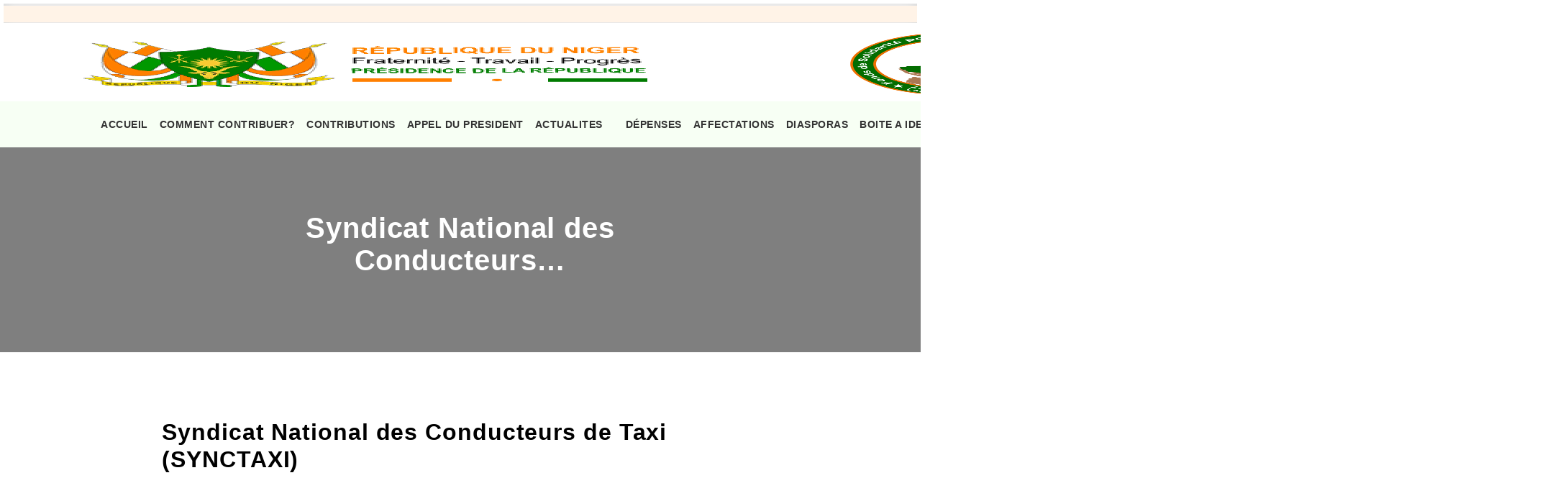

--- FILE ---
content_type: text/html; charset=UTF-8
request_url: http://fssp.ne/?donation=syndicat-national-des-conducteurs-de-taxi-synctaxi
body_size: 149675
content:
<!DOCTYPE html>
<!--[if IE 7]><html class="ie ie7" lang="fr-FR">
<![endif]-->
<!--[if IE 8]><html class="ie ie8" lang="fr-FR">
<![endif]-->
<!--[if !(IE 7) | !(IE 8)  ]><!--><html lang="fr-FR">
<!--<![endif]--><head><script data-no-optimize="1">var litespeed_docref=sessionStorage.getItem("litespeed_docref");litespeed_docref&&(Object.defineProperty(document,"referrer",{get:function(){return litespeed_docref}}),sessionStorage.removeItem("litespeed_docref"));</script> <meta charset="UTF-8"><meta http-equiv="X-UA-Compatible" content="IE=edge"><meta name="viewport" content="width=device-width, initial-scale=1"><title>Syndicat National des Conducteurs de Taxi (SYNCTAXI) | Le Fonds de Solidarité pour la Sauvegarde de la Patrie</title><link rel="profile" href="http://gmpg.org/xfn/11"><link rel="pingback" href="http://fssp.ne/xmlrpc.php">
<!--[if lt IE 9]> <script src="http://fssp.ne/wp-content/themes/fssp-main/js/html5.js"></script> <![endif]-->
<!--[if lt IE 9]> <script src="https://oss.maxcdn.com/html5shiv/3.7.2/html5shiv.min.js"></script> <script src="https://oss.maxcdn.com/respond/1.4.2/respond.min.js"></script> <![endif]--><meta name='robots' content='max-image-preview:large' /><link rel='dns-prefetch' href='//cdnjs.cloudflare.com' /><link rel='dns-prefetch' href='//fonts.googleapis.com' /><link rel='dns-prefetch' href='//www.googletagmanager.com' /><link rel="alternate" type="application/rss+xml" title="Le Fonds de Solidarité pour la Sauvegarde de la Patrie &raquo; Flux" href="http://fssp.ne/feed/" /><link rel="alternate" type="application/rss+xml" title="Le Fonds de Solidarité pour la Sauvegarde de la Patrie &raquo; Flux des commentaires" href="http://fssp.ne/comments/feed/" /><style id="litespeed-ccss">.wpcf7 form .wpcf7-response-output{margin:2em .5em 1em;padding:.2em 1em;border:2px solid #00a0d2}.wpcf7 form.init .wpcf7-response-output{display:none}.button,.input{-moz-appearance:none;-webkit-appearance:none;align-items:center;border:1px solid transparent;border-radius:4px;box-shadow:none;display:inline-flex;font-size:1rem;height:2.5em;justify-content:flex-start;line-height:1.5;padding-bottom:calc(.5em - 1px);padding-left:calc(.75em - 1px);padding-right:calc(.75em - 1px);padding-top:calc(.5em - 1px);position:relative;vertical-align:top}.button{-webkit-touch-callout:none}.delete{-webkit-touch-callout:none;-moz-appearance:none;-webkit-appearance:none;background-color:rgba(10,10,10,.2);border:none;border-radius:9999px;display:inline-block;flex-grow:0;flex-shrink:0;font-size:0;height:20px;max-height:20px;max-width:20px;min-height:20px;min-width:20px;outline:0;position:relative;vertical-align:top;width:20px}.delete:after,.delete:before{background-color:#fff;content:"";display:block;left:50%;position:absolute;top:50%;transform:translateX(-50%) translateY(-50%) rotate(45deg);transform-origin:center center}.delete:before{height:2px;width:50%}.delete:after{height:50%;width:2px}.modal,.modal-background{bottom:0;left:0;position:absolute;right:0;top:0}.navbar-burger{-moz-appearance:none;-webkit-appearance:none;appearance:none;background:0 0;border:none;color:currentColor;font-family:inherit;font-size:1em;margin:0;padding:0}body,h1,h3,html,li,p,textarea,ul{margin:0;padding:0}h1,h3{font-size:100%;font-weight:400}ul{list-style:none}button,input,textarea{margin:0}html{box-sizing:border-box}*,:after,:before{box-sizing:inherit}img{height:auto;max-width:100%}html{background-color:#fff;font-size:16px;-moz-osx-font-smoothing:grayscale;-webkit-font-smoothing:antialiased;min-width:300px;overflow-x:hidden;overflow-y:scroll;text-rendering:optimizeLegibility;-webkit-text-size-adjust:100%;-moz-text-size-adjust:100%;text-size-adjust:100%}footer,header,section{display:block}body,button,input,textarea{font-family:BlinkMacSystemFont,-apple-system,"Segoe UI",Roboto,Oxygen,Ubuntu,Cantarell,"Fira Sans","Droid Sans","Helvetica Neue",Helvetica,Arial,sans-serif}body{color:#4a4a4a;font-size:1em;font-weight:400;line-height:1.5}a{color:#485fc7;text-decoration:none}img{height:auto;max-width:100%}span{font-style:inherit;font-weight:inherit}.button{background-color:#fff;border-color:#dbdbdb;border-width:1px;color:#363636;justify-content:center;padding-bottom:calc(.5em - 1px);padding-left:1em;padding-right:1em;padding-top:calc(.5em - 1px);text-align:center;white-space:nowrap}.container{flex-grow:1;margin:0 auto;position:relative;width:auto}@media screen and (min-width:1024px){.container{max-width:960px}}@media screen and (min-width:1216px){.container:not(.is-max-desktop){max-width:1152px}}@media screen and (min-width:1408px){.container:not(.is-max-desktop):not(.is-max-widescreen){max-width:1344px}}.icon{align-items:center;display:inline-flex;justify-content:center;height:1.5rem;width:1.5rem}.icon.is-small{height:1rem;width:1rem}.input{background-color:#fff;border-color:#dbdbdb;border-radius:4px;color:#363636}.input::-moz-placeholder{color:rgba(54,54,54,.3)}.input::-webkit-input-placeholder{color:rgba(54,54,54,.3)}.input:-moz-placeholder{color:rgba(54,54,54,.3)}.input:-ms-input-placeholder{color:rgba(54,54,54,.3)}.input{box-shadow:inset 0 .0625em .125em rgba(10,10,10,.05);max-width:100%;width:100%}.control{box-sizing:border-box;clear:both;font-size:1rem;position:relative;text-align:inherit}.control.has-icons-right .icon{color:#dbdbdb;height:2.5em;position:absolute;top:0;width:2.5em;z-index:4}.control.has-icons-right .input{padding-right:2.5em}.control.has-icons-right .icon.is-right{right:0}.modal{align-items:center;display:none;flex-direction:column;justify-content:center;overflow:hidden;position:fixed;z-index:40}.modal-background{background-color:rgba(10,10,10,.86)}.modal-card{margin:0 20px;max-height:calc(100vh - 160px);overflow:auto;position:relative;width:100%}@media screen and (min-width:769px){.modal-card{margin:0 auto;max-height:calc(100vh - 40px);width:640px}}.modal-card{display:flex;flex-direction:column;max-height:calc(100vh - 40px);overflow:hidden;-ms-overflow-y:visible}.modal-card-foot,.modal-card-head{align-items:center;background-color:#f5f5f5;display:flex;flex-shrink:0;justify-content:flex-start;padding:20px;position:relative}.modal-card-head{border-bottom:1px solid #dbdbdb;border-top-left-radius:6px;border-top-right-radius:6px}.modal-card-title{color:#363636;flex-grow:1;flex-shrink:0;font-size:1.5rem;line-height:1}.modal-card-foot{border-bottom-left-radius:6px;border-bottom-right-radius:6px;border-top:1px solid #dbdbdb}.modal-card-body{-webkit-overflow-scrolling:touch;background-color:#fff;flex-grow:1;flex-shrink:1;overflow:auto;padding:20px}.navbar{background-color:#fff;min-height:3.25rem;position:relative;z-index:30}.navbar>.container{align-items:stretch;display:flex;min-height:3.25rem;width:100%}.navbar-brand{align-items:stretch;display:flex;flex-shrink:0;min-height:3.25rem}.navbar-burger{color:#4a4a4a;-moz-appearance:none;-webkit-appearance:none;appearance:none;background:0 0;border:none;display:block;height:3.25rem;position:relative;width:3.25rem;margin-left:auto}.navbar-burger span{background-color:currentColor;display:block;height:1px;left:calc(50% - 8px);position:absolute;transform-origin:center;width:16px}.navbar-burger span:first-child{top:calc(50% - 6px)}.navbar-burger span:nth-child(2){top:calc(50% - 1px)}.navbar-burger span:nth-child(3){top:calc(50% + 4px)}.navbar-menu{display:none}.navbar-item{color:#4a4a4a;display:block;line-height:1.5;padding:.5rem .75rem;position:relative}.navbar-item{flex-grow:0;flex-shrink:0}.navbar-item img{max-height:1.75rem}@media screen and (max-width:1023px){.navbar>.container{display:block}.navbar-brand .navbar-item{align-items:center;display:flex}.navbar-menu{background-color:#fff;box-shadow:0 8px 16px rgba(10,10,10,.1);padding:.5rem 0}}@media screen and (min-width:1024px){.navbar,.navbar-end,.navbar-menu{align-items:stretch;display:flex}.navbar{min-height:3.25rem}.navbar-burger{display:none}.navbar-item{align-items:center;display:flex}.navbar-menu{flex-grow:1;flex-shrink:0}.navbar-end{justify-content:flex-end;margin-left:auto}.navbar>.container .navbar-brand{margin-left:-.75rem}.navbar>.container .navbar-menu{margin-right:-.75rem}}.column{display:block;flex-basis:0;flex-grow:1;flex-shrink:1;padding:.75rem}@media screen and (min-width:769px),print{.column.is-4-tablet{flex:none;width:33.33333%}.column.is-10-tablet{flex:none;width:83.33333%}.column.is-12-tablet{flex:none;width:100%}}@media screen and (min-width:1024px){.column.is-4-desktop{flex:none;width:33.33333%}.column.is-8-desktop{flex:none;width:66.66667%}.column.is-9-desktop{flex:none;width:75%}}.columns{margin-left:-.75rem;margin-right:-.75rem;margin-top:-.75rem}.columns:last-child{margin-bottom:-.75rem}.columns.is-gapless{margin-left:0;margin-right:0;margin-top:0}.columns.is-gapless>.column{margin:0;padding:0!important}.columns.is-gapless:last-child{margin-bottom:0}@media screen and (min-width:769px),print{.columns:not(.is-desktop){display:flex}}.has-text-danger{color:#f14668!important}.is-justify-content-center{justify-content:center!important}.is-justify-content-space-between{justify-content:space-between!important}.is-align-items-center{align-items:center!important}.mr-2{margin-right:.5rem!important}.mb-4{margin-bottom:1rem!important}.mb-5{margin-bottom:1.5rem!important}.mb-6{margin-bottom:3rem!important}.has-text-centered{text-align:center!important}@media screen and (max-width:768px){.has-text-centered-mobile{text-align:center!important}}@media screen and (min-width:1024px){.has-text-left-desktop{text-align:left!important}}@media screen and (min-width:769px),print{.has-text-right-tablet{text-align:right!important}}.is-capitalized{text-transform:capitalize!important}.is-block{display:block!important}.is-inline-block{display:inline-block!important}.is-hidden{display:none!important}@media screen and (max-width:1023px){.is-hidden-touch{display:none!important}}.mr-2{margin-right:.5rem!important}.mb-4{margin-bottom:1.5rem!important}.mb-5{margin-bottom:2rem!important}.mb-6{margin-bottom:2.5rem!important}*{-webkit-box-sizing:border-box;-moz-box-sizing:border-box;box-sizing:border-box}footer,header,nav,section{display:block}html{font-size:100%;overflow-y:scroll;-webkit-text-size-adjust:100%;-ms-text-size-adjust:100%}a{text-decoration:none}h1,h3{clear:both}ul{margin:16px 0;padding:0 0 0 40px}ul{list-style-type:square}nav ul{list-style:none;list-style-image:none}img{max-width:100%;height:auto;-ms-interpolation-mode:bicubic;border:0;vertical-align:middle}button,input,textarea{font-size:100%;margin:0;max-width:100%;vertical-align:baseline}button,input{line-height:normal}button{-webkit-appearance:button}button::-moz-focus-inner,input::-moz-focus-inner{border:0;padding:0}textarea{overflow:auto;vertical-align:top}.navigation:after{clear:both}.navigation:before,.navigation:after{content:"";display:table}img{max-width:100%}img{height:auto}textarea{width:100%}input[type=number],textarea{background:#f7f9f3!important;color:#16181a;border:1px solid rgba(0,0,0,.06);padding:15px;border-radius:5px}input{height:50px!important}.button,button{line-height:25px;font-weight:600;letter-spacing:.2px;background-color:#428f21;border-color:#dbdbdb;border:none;border-width:1px;color:#fff;justify-content:center;padding:.5rem 1.7rem;border-radius:4px;text-align:center;white-space:nowrap}img{margin-bottom:0}#navigation{background-color:#f7fff4;z-index:3;width:100%;width:100%}#navigation.is-home{border-bottom:none}#navigation ul{line-height:2;position:relative}#navigation ul li{display:inline-block}#navigation ul li a{display:block;margin:0;padding:0 1rem;color:#333;font-weight:600;font-size:.875rem}#navigation ul li a:last-child{padding:0 0 0 1rem}p{margin:0 0 10px;line-height:1.6;letter-spacing:.7px}h1,h3{color:#000;margin:10px 0}h1{font-size:2.5rem}h3{font-size:1.75rem}html{position:relative;font-size:16px}body{margin:0;font-size:1rem;font-weight:400;letter-spacing:.5px;line-height:1.7;font-family:'Montserrat',sans-serif;color:#000;overflow-x:hidden}h1,h3{font-family:'Bitter',sans-serif;font-weight:900;line-height:1.2;letter-spacing:.9px;color:#000;margin:10px 0}.has-text-orange{color:#ff7f00}p{line-height:1.6}*{outline:0!important}a{color:#161d2d}.is-w-900{font-weight:900!important}.close-modal.delete:before{width:18%}.overlay{position:relative}.overlay:before{content:"";position:absolute;left:0;top:0;bottom:0;right:0;width:100%;height:100%;opacity:.5;background:#000}.container{padding:0 2rem}.button{display:inline-block;font-size:14px;font-weight:600;padding:.75rem 2rem;text-transform:uppercase;border-radius:5px;border:2px solid transparent}.is-main-button{color:#fff;background-color:#428f21;border:1px solid #428f21;height:auto}label{font-weight:400;font-size:.875rem}.sociaux-icon{color:#fff!important;width:30px;height:30px;text-align:center;border-radius:50px;background-color:#444;line-height:2.2;font-size:.875rem!important;margin-right:.2rem!important}.sociaux-icon i{color:#fff!important}.header-top{border-bottom:1px solid rgba(0,0,0,.05);font-size:14px}.header-top .header-top-info a{margin-right:20px;color:#000}.header-top .header-top-info a i{color:#428f21}.header-top .header-top-right a:last-child{margin-right:0}.header-top .header-top-right a{margin:0 10px}.header-top .top-btn{padding:14px 25px;background:#428f21;line-height:40px;color:#fff}.navbar-item img{max-height:4.2rem}.navbar-brand .navbar-item{margin-left:0!important}.navbar-burger{color:#428f21}.slider{background:url(/wp-content/themes/fssp/images/banner.jpg) no-repeat;background-size:cover;background-position:10% 0;padding:100px 0;position:relative}.slider .block h1{font-size:3.8rem;color:#fff}.slider p{font-size:1.2rem;color:#fff}.control.has-icons-right.has-dark .icon{color:#000;height:3em;font-weight:600}.wpcf7 form .wpcf7-response-output{margin:0;border-radius:6px;border:1px solid #3ab8f1;padding:.4rem}.scrolling-text{max-width:100%;border:5px solid #fff;overflow:hidden;box-shadow:0 .25em .5em #f0f0f0,inset 0 0 1em .25em #dbdbdb}.scrolling-text>:first-child{display:inline-block;padding-right:2em;padding-left:100%;white-space:nowrap;animation:scrolling-animation 0s infinite linear;background-color:#fff3e7;font-size:.875rem}@keyframes scrolling-animation{0%{transform:translate3d(0,0,0)}100%{transform:translate3d(-100%,0,0)}}@media screen and (max-width:768px){html{font-size:14px}.navbar-item img{max-height:3.8rem}.sociaux-icon{line-height:2.5}}@media screen and (max-width:1023px){.container{padding:0 1.5rem}.navbar-menu{box-shadow:none;width:247px;position:absolute;right:0;padding:.8rem}.navbar-menu ul li a{padding-left:0}.navbar-menu ul li{padding:.5rem 0}.navbar-menu .navbar-end .navbar-item{padding:0}.navbar-menu ul li:not(:last-child){border-bottom:1px solid #d4d2e3}.navbar-menu ul li:first-child{padding-top:0}.navbar-menu ul{margin:0;padding:0}.navbar-menu ul li{display:block!important}.navbar-brand .navbar-item{padding:0;margin:0}.header-top{padding:.5rem 0}}@media screen and (min-width:1024px){.slider{height:698px}.slider h1{font-size:3.5rem;line-height:1.1;padding:0 3rem 0 5.6rem}.navbar-item img{max-height:5.5rem}.container{max-width:1291px}.slider{background-attachment:fixed}}.fab,.fas{-moz-osx-font-smoothing:grayscale;-webkit-font-smoothing:antialiased;display:inline-block;font-style:normal;font-variant:normal;text-rendering:auto;line-height:1}.fa-envelope:before{content:"\f0e0"}.fa-facebook-f:before{content:"\f39e"}.fa-instagram:before{content:"\f16d"}.fa-phone:before{content:"\f095"}.fa-tiktok:before{content:"\e07b"}.fa-twitter:before{content:"\f099"}.fa-youtube:before{content:"\f167"}.fab{font-family:"Font Awesome 5 Brands"}.fab{font-weight:400}.fas{font-family:"Font Awesome 5 Free"}.fas{font-weight:900}.slider{position:relative;width:100%}.site{min-width:1040px}:root{--swiper-theme-color:#007aff}:root{--swiper-navigation-size:44px}:root{--jp-carousel-primary-color:#fff;--jp-carousel-primary-subtle-color:#999;--jp-carousel-bg-color:#000;--jp-carousel-bg-faded-color:#222;--jp-carousel-border-color:#3a3a3a}:root{--jetpack--contact-form--border:1px solid #8c8f94;--jetpack--contact-form--border-color:#8c8f94;--jetpack--contact-form--border-size:1px;--jetpack--contact-form--border-style:solid;--jetpack--contact-form--border-radius:0px;--jetpack--contact-form--input-padding:16px;--jetpack--contact-form--font-size:16px}html{scroll-behavior:smooth}</style><link rel="preload" data-asynced="1" data-optimized="2" as="style" onload="this.onload=null;this.rel='stylesheet'" href="http://fssp.ne/wp-content/litespeed/css/c1c92986c9ea8655007acf14c3c58233.css?ver=d3cc2" /><script type="litespeed/javascript">!function(a){"use strict";var b=function(b,c,d){function e(a){return h.body?a():void setTimeout(function(){e(a)})}function f(){i.addEventListener&&i.removeEventListener("load",f),i.media=d||"all"}var g,h=a.document,i=h.createElement("link");if(c)g=c;else{var j=(h.body||h.getElementsByTagName("head")[0]).childNodes;g=j[j.length-1]}var k=h.styleSheets;i.rel="stylesheet",i.href=b,i.media="only x",e(function(){g.parentNode.insertBefore(i,c?g:g.nextSibling)});var l=function(a){for(var b=i.href,c=k.length;c--;)if(k[c].href===b)return a();setTimeout(function(){l(a)})};return i.addEventListener&&i.addEventListener("load",f),i.onloadcssdefined=l,l(f),i};"undefined"!=typeof exports?exports.loadCSS=b:a.loadCSS=b}("undefined"!=typeof global?global:this);!function(a){if(a.loadCSS){var b=loadCSS.relpreload={};if(b.support=function(){try{return a.document.createElement("link").relList.supports("preload")}catch(b){return!1}},b.poly=function(){for(var b=a.document.getElementsByTagName("link"),c=0;c<b.length;c++){var d=b[c];"preload"===d.rel&&"style"===d.getAttribute("as")&&(a.loadCSS(d.href,d,d.getAttribute("media")),d.rel=null)}},!b.support()){b.poly();var c=a.setInterval(b.poly,300);a.addEventListener&&a.addEventListener("load",function(){b.poly(),a.clearInterval(c)}),a.attachEvent&&a.attachEvent("onload",function(){a.clearInterval(c)})}}}(this);</script> <!--[if lt IE 9]><link rel='stylesheet' id='fssp-ie-css' href='http://fssp.ne/wp-content/themes/fssp-main/css/ie.css?ver=2016-08-09' type='text/css' media='all' />
<![endif]--> <script type="litespeed/javascript" data-src="http://fssp.ne/wp-includes/js/jquery/jquery.min.js?ver=3.7.1" id="jquery-core-js"></script> <link rel="https://api.w.org/" href="http://fssp.ne/wp-json/" /><link rel="EditURI" type="application/rsd+xml" title="RSD" href="http://fssp.ne/xmlrpc.php?rsd" /><meta name="generator" content="WordPress 6.8.3" /><link rel="canonical" href="http://fssp.ne/?donation=syndicat-national-des-conducteurs-de-taxi-synctaxi" /><link rel='shortlink' href='http://fssp.ne/?p=1613' /><link rel="alternate" title="oEmbed (JSON)" type="application/json+oembed" href="http://fssp.ne/wp-json/oembed/1.0/embed?url=http%3A%2F%2Ffssp.ne%2F%3Fdonation%3Dsyndicat-national-des-conducteurs-de-taxi-synctaxi" /><link rel="alternate" title="oEmbed (XML)" type="text/xml+oembed" href="http://fssp.ne/wp-json/oembed/1.0/embed?url=http%3A%2F%2Ffssp.ne%2F%3Fdonation%3Dsyndicat-national-des-conducteurs-de-taxi-synctaxi&#038;format=xml" /><meta name="generator" content="Site Kit by Google 1.166.0" /><link rel="icon" href="http://fssp.ne/wp-content/uploads/2023/10/cropped-logo-1-32x32.png" sizes="32x32" /><link rel="icon" href="http://fssp.ne/wp-content/uploads/2023/10/cropped-logo-1-192x192.png" sizes="192x192" /><link rel="apple-touch-icon" href="http://fssp.ne/wp-content/uploads/2023/10/cropped-logo-1-180x180.png" /><meta name="msapplication-TileImage" content="http://fssp.ne/wp-content/uploads/2023/10/cropped-logo-1-270x270.png" /></head><body class="wp-singular donation-template-default single single-donation postid-1613 wp-theme-fssp-main"><div id="page" class="hfeed site"><header class="navigation"><div class="scrolling-text"><div id="scrolling-content">
Djibo Zakariaou a contribué avec une somme de 100 Fcfa le 2026-01-31 |
Michael Alexander a contribué avec une somme de 50 Fcfa le 2026-01-31 |
Amadou Kaka Aboubacar a contribué avec une somme de 1.000 Fcfa le 2026-01-29 |
Imran Diallo O Moustapha a contribué avec une somme de 10.000 Fcfa le 2026-01-28 |
Aboubacar Malam Salha a contribué avec une somme de 1.000 Fcfa le 2026-01-22 |
MOOV a contribué avec une somme de 640.109 Fcfa le 2026-01-02 |
AIRTEL a contribué avec une somme de 4.954.312 Fcfa le 2026-01-02 |
ONG SDD a contribué avec une somme de 10.000 Fcfa le 2026-01-02 |
ILLO ABDOU a contribué avec une somme de 5.000 Fcfa le 2026-01-02 |
OBI JEAN PAUL a contribué avec une somme de 50.000 Fcfa le 2026-01-02 |
ANONYME a contribué avec une somme de 10.000 Fcfa le 2026-01-02 |
LES GUERRIERE DE LA PATRIE a contribué avec une somme de 200.000 Fcfa le 2026-01-02 |
CAPORAL GARBA MAMAN a contribué avec une somme de 2.000 Fcfa le 2026-01-02 |
RENCONTRE INTERGENERATIONNELLE a contribué avec une somme de 25.100 Fcfa le 2026-01-02 |
COMMUNE RURALE DE DINGAZI a contribué avec une somme de 275.000 Fcfa le 2026-01-02 |
Hindou Issoufou a contribué avec une somme de 20.000 Fcfa le 2026-01-18 |
Hamani Abdoul Rachid a contribué avec une somme de 100 Fcfa le 2026-01-17 |
Amana ci gwa a contribué avec une somme de 5.000 Fcfa le 2026-01-16 |
Dan Abdou Idi Souleymane a contribué avec une somme de 100 Fcfa le 2026-01-16 |
ETABLISSEMENT AZAGAR (EFFETS MILITAIRE) a contribué avec une somme de 378.000 Fcfa le 2026-01-14 |
COMMUNE RURALE DE GABI a contribué avec une somme de 34.465 Fcfa le 2026-01-14 |
CHEF DE VILLAGE DE GAME a contribué avec une somme de 20.000 Fcfa le 2026-01-14 |
POPULATION DE GAME a contribué avec une somme de 120.000 Fcfa le 2026-01-14 |
POPULATION DE FADARA 1 a contribué avec une somme de 30.000 Fcfa le 2026-01-14 |
POPULATION DE FADARA KORE a contribué avec une somme de 30.000 Fcfa le 2026-01-14 |
POPULATION DE KIRACHI CR DE BORYA a contribué avec une somme de 30.000 Fcfa le 2026-01-14 |
COMMUNE RURALE BABAN KATAMI a contribué avec une somme de 40.400 Fcfa le 2026-01-14 |
COMMUNE RURALE KARGUI BANGOU a contribué avec une somme de 655.100 Fcfa le 2026-01-14 |
COMMUNE RURALE D&rsquo;INGALL a contribué avec une somme de 17.000 Fcfa le 2026-01-14 |
VILLAGE DE MARARABA a contribué avec une somme de 200.000 Fcfa le 2026-01-14 |
VILLAGE DE KOREN HABJIA a contribué avec une somme de 26.000 Fcfa le 2026-01-14 |
VILLAGE CHIFA OULAD HEYTINA a contribué avec une somme de 40.000 Fcfa le 2026-01-14 |
VILLAGE DE TEBANGAT CR INGALL a contribué avec une somme de 27.300 Fcfa le 2026-01-14 |
COMMUNE RURALE MAYAYI a contribué avec une somme de 38.200 Fcfa le 2026-01-14 |
VILLAGE DE SARBON HAOUSSA a contribué avec une somme de 100.000 Fcfa le 2026-01-14 |
INSPECTION FRANCO ARABE a contribué avec une somme de 149.850 Fcfa le 2026-01-14 |
VILLAGE DE BIRBANGOU a contribué avec une somme de 10.000 Fcfa le 2026-01-14 |
COMMUNE RURALE FALENKO FALENKO a contribué avec une somme de 89.000 Fcfa le 2026-01-14 |
COMMUNE RURALE DE GOROU BANKASSAM a contribué avec une somme de 240.700 Fcfa le 2026-01-14 |
COMMUNE RURALE DE GOLLE a contribué avec une somme de 248.125 Fcfa le 2026-01-14 |
VILLAGE DE GOURMATA PEULH a contribué avec une somme de 5.500 Fcfa le 2026-01-14 |
VILLAGE DE ANGOUAL MAKADA a contribué avec une somme de 7.050 Fcfa le 2026-01-14 |
COMMUNE RURALE ADJEKORIA a contribué avec une somme de 40.000 Fcfa le 2026-01-14 |
COMMUNE RURALE DE KELLE a contribué avec une somme de 185.800 Fcfa le 2026-01-14 |
COMMUNE RURALE DE BOUNE a contribué avec une somme de 229.300 Fcfa le 2026-01-14 |
COMMUNE RURALE DE DANTCHIAO a contribué avec une somme de 3.700 Fcfa le 2026-01-14 |
COMMUNE RURALE DE WALALEWA a contribué avec une somme de 280.100 Fcfa le 2026-01-14 |
COMMUNE RURALE AFALLA a contribué avec une somme de 243.000 Fcfa le 2026-01-14 |
COMMUNE RURALE DE N&rsquo;GONGA a contribué avec une somme de 102.375 Fcfa le 2026-01-14 |
CES DAN ISSA a contribué avec une somme de 51.590 Fcfa le 2026-01-14 |
COMMUNE RURALE BIRNIN GAOURE a contribué avec une somme de 161.500 Fcfa le 2026-01-14 |
MAIRIE BIRNIN LALLE a contribué avec une somme de 2.389 Fcfa le 2026-01-14 |
GROUPEMENT FEMININ CR ADJEKORIA a contribué avec une somme de 10.000 Fcfa le 2026-01-14 |
DEPARTEMENT DE DAKORO a contribué avec une somme de 61.500 Fcfa le 2026-01-14 |
VILLAGE DE KORTAMIDO a contribué avec une somme de 5.500 Fcfa le 2026-01-14 |
COMMUNE RURALE ADJEKORIA a contribué avec une somme de 2.000 Fcfa le 2026-01-14 |
MAIRIE ADJEKORIA a contribué avec une somme de 28.997 Fcfa le 2026-01-14 |
COMMUNE RURALE DOUMEGA a contribué avec une somme de 305.600 Fcfa le 2026-01-14 |
COMMUNE RURALE N&rsquo;GONGA a contribué avec une somme de 25.000 Fcfa le 2026-01-14 |
COMMUNE RURALE KAGGORO a contribué avec une somme de 310.000 Fcfa le 2026-01-14 |
COMMUNE RURALE MATANKARI a contribué avec une somme de 261.525 Fcfa le 2026-01-14 |
COMMUNE RURALE GOLLE a contribué avec une somme de 500.000 Fcfa le 2026-01-14 |
COMMUNE RURALE YEKOUA a contribué avec une somme de 31.215 Fcfa le 2026-01-14 |
COMMUNE RURALE GUIDIMOUNI a contribué avec une somme de 57.010 Fcfa le 2026-01-14 |
COMMUNE RURALE DE DAOUCHE a contribué avec une somme de 104.000 Fcfa le 2026-01-14 |
COMMUNE RURALE BANDE a contribué avec une somme de 58.640 Fcfa le 2026-01-14 |
COMMUNE RURALE WACHA a contribué avec une somme de 72.500 Fcfa le 2026-01-14 |
COMMUNE RURALE MATAMEY a contribué avec une somme de 70.645 Fcfa le 2026-01-14 |
COMMUNE RURALE DIRKOU a contribué avec une somme de 81.430 Fcfa le 2026-01-14 |
COMMUNE RURALE ADERBISSANAT a contribué avec une somme de 646.075 Fcfa le 2026-01-14 |
COMMUNE RURALE TABARKAT a contribué avec une somme de 300.000 Fcfa le 2026-01-14 |
COMMUNE RURALE BAGAROUA a contribué avec une somme de 20.000 Fcfa le 2026-01-14 |
POPULATION DE DOGUERAOUA a contribué avec une somme de 692.910 Fcfa le 2026-01-14 |
COMMUNE RURALE DE TSAMIA a contribué avec une somme de 20.000 Fcfa le 2026-01-14 |
POPULATION MARCHE DOLE a contribué avec une somme de 447.000 Fcfa le 2026-01-14 |
TELE STAR JUILLET A DEC 2025 a contribué avec une somme de 11.400 Fcfa le 2026-01-14 |
ETHIOPIAN AIRLINES a contribué avec une somme de 2.175.000 Fcfa le 2026-01-14 |
ONG LOVE HEALS NOV DEC 2025 a contribué avec une somme de 40.000 Fcfa le 2026-01-14 |
Anza Abdoul Aziz a contribué avec une somme de 981 Fcfa le 2026-01-14 |
Yassine Adamou Dambadji a contribué avec une somme de 10.000 Fcfa le 2026-01-13 |
MILES TRAVEL a contribué avec une somme de 52.000 Fcfa le 2026-01-12 |
VENDEUSE NOURRITURE CSP ALBAKIR a contribué avec une somme de 500 Fcfa le 2026-01-12 |
OUMOU AIMANE ABDOURAHAMANE CSP ALBAKIR a contribué avec une somme de 500 Fcfa le 2026-01-12 |
ELEVES ET ENSEIGNANTS ALBAKIR a contribué avec une somme de 127.165 Fcfa le 2026-01-12 |
EPOUSES FDS a contribué avec une somme de 1.000.000 Fcfa le 2026-01-12 |
ROYAL AIR MAROC a contribué avec une somme de 1.624.000 Fcfa le 2026-01-12 |
AUBERGE R16 a contribué avec une somme de 1.800 Fcfa le 2026-01-12 |
GREEN DESIGN RESIDENCE a contribué avec une somme de 2.100 Fcfa le 2026-01-12 |
DIRECTION GENERALE DES IMPOTS a contribué avec une somme de 12.825 Fcfa le 2026-01-12 |
DIRECTION GENERALE DES IMPOTS a contribué avec une somme de 1.689.305 Fcfa le 2026-01-12 |
Damon Bath a contribué avec une somme de 5.000 Fcfa le 2026-01-11 |
HAROUNA ATTAHIROU MAMANE SANI a contribué avec une somme de 200 Fcfa le 2026-01-10 |
DIRECTION GENERALE DES DOUANES a contribué avec une somme de 67.344.513 Fcfa le 2025-12-31 |
DIRECTION GENERALE DES DOUANES a contribué avec une somme de 248.848.695 Fcfa le 2025-12-31 |
MINISTERE DE LA DEFENSE NATIONALE a contribué avec une somme de 700.000 Fcfa le 2025-12-31 |
MINISTERE DE LA DEFENSE NATIONALE a contribué avec une somme de 8.920.000 Fcfa le 2025-12-31 |
MINISTERE DE LA DEFENSE NATIONALE a contribué avec une somme de 14.991.745 Fcfa le 2025-12-31 |
MINISTERE DE LA DEFENSE NATIONALE a contribué avec une somme de 76.970.042 Fcfa le 2025-12-31 |
DIRECTION GENERALE DES IMPOTS a contribué avec une somme de 189.369.417 Fcfa le 2025-12-31 |
DIRECTION GENERALE DES IMPOTS a contribué avec une somme de 11.730.269 Fcfa le 2025-12-31 |
DIRECTION GENERALE DES IMPOTS a contribué avec une somme de 665.388.179 Fcfa le 2025-12-31 |
ARCOP a contribué avec une somme de 190.000.000 Fcfa le 2025-12-31 |
NIGER TELECOM a contribué avec une somme de 2.941.540 Fcfa le 2025-12-31 |
ZAMANI TELECOM a contribué avec une somme de 40.830.481 Fcfa le 2025-12-31 |
DIRECTION GENERALE DES IMPOTS a contribué avec une somme de 20.520.000 Fcfa le 2025-12-31 |
DIRECTION GENERALE DES IMPOTS a contribué avec une somme de 41.465.699 Fcfa le 2025-12-31 |
ARCEP a contribué avec une somme de 6.265.447 Fcfa le 2025-12-31 |
SONIDEP a contribué avec une somme de 338.296.519 Fcfa le 2025-12-31 |
SONIDEP a contribué avec une somme de 7.102.593 Fcfa le 2025-12-31 |
SONIDEP a contribué avec une somme de 5.918.828 Fcfa le 2025-12-31 |
ARCEP a contribué avec une somme de 23.391.311 Fcfa le 2025-12-31 |
DAT a contribué avec une somme de 2.211.781 Fcfa le 2025-12-31 |
LOYER a contribué avec une somme de 3.150 Fcfa le 2025-12-31 |
FAI a contribué avec une somme de 52.192.000 Fcfa le 2025-12-31 |
DOUANE a contribué avec une somme de 47.489.509 Fcfa le 2025-12-31 |
SALAIRE a contribué avec une somme de 15.477.027 Fcfa le 2025-12-31 |
PRELEVEMENT SALAIRE a contribué avec une somme de 203.709.144 Fcfa le 2025-12-31 |
PRELEVEMENT INDEMNITE a contribué avec une somme de 119.636.973 Fcfa le 2025-12-31 |
CONTRIBUTION VOLONTAIRE a contribué avec une somme de 150.000 Fcfa le 2025-12-31 |
CAPORAL GARBA MAMAN a contribué avec une somme de 2.000 Fcfa le 2025-12-31 |
CAPORAL GARBA MAMAN a contribué avec une somme de 2.000 Fcfa le 2025-12-31 |
MOOV a contribué avec une somme de 6.206.243 Fcfa le 2025-12-31 |
AIRTEL a contribué avec une somme de 40.676.748 Fcfa le 2025-12-31 |
FAMILLE MAHAMANE ADA a contribué avec une somme de 2.100 Fcfa le 2025-12-31 |
SYNDICAR TRICYCLE GOUDOUMARIA a contribué avec une somme de 7.800 Fcfa le 2025-12-31 |
ANONYME TAHOUA a contribué avec une somme de 1.550 Fcfa le 2025-12-31 |
RENCONTRE DE VULGARISATION DU FSSP AVEC LE CHEF DE CANTON DE GOUDOUMARIA a contribué avec une somme de 31.400 Fcfa le 2025-12-31 |
GROUPE ZANTCHAN KASSA LABOU SANNI a contribué avec une somme de 50.000 Fcfa le 2025-12-31 |
SYNDICAT DES VOLONTAIRES ET DES APPELES DES SERVICES CIVIQUE NATIONAL DU NIGER a contribué avec une somme de 8.000 Fcfa le 2025-12-31 |
ANONYME NIAMEY a contribué avec une somme de 43.200 Fcfa le 2025-12-31 |
ECOLE PRIMAIRE DEIZEYBON a contribué avec une somme de 15.500 Fcfa le 2025-12-31 |
LES JEUNES DE INTAGAMBAT ABALAK a contribué avec une somme de 20.000 Fcfa le 2025-12-31 |
FAMILLE AMINA NIANDOU a contribué avec une somme de 700 Fcfa le 2025-12-31 |
FAMILLE HADIZA NIANDOU (REPONSE A APPEL DU PRESIDENT) a contribué avec une somme de 500 Fcfa le 2025-12-31 |
FAMILLE MOUSSA SEYNI DIT ELH MADI a contribué avec une somme de 6.300 Fcfa le 2025-12-31 |
IBRAHIM HAMADOU MOUSSA SEYNI a contribué avec une somme de 10.000 Fcfa le 2025-12-31 |
ELEVES ET ENSEIGNANT INSPECTION NIAMEY 8 a contribué avec une somme de 1.063.680 Fcfa le 2025-12-31 |
VILLAGE DE LANTHANGA a contribué avec une somme de 85.000 Fcfa le 2025-12-31 |
FENISEQ a contribué avec une somme de 189.610 Fcfa le 2025-12-31 |
POPOLATION DE TESKER ET BOUGOUDEDE a contribué avec une somme de 464.500 Fcfa le 2025-12-31 |
ZAMANI TELECOM a contribué avec une somme de 4.551.823 Fcfa le 2026-01-09 |
NIGER TELECOM a contribué avec une somme de 49.178.868 Fcfa le 2026-01-09 |
MOOV a contribué avec une somme de 7.159.420 Fcfa le 2026-01-09 |
AIRTEL a contribué avec une somme de 45.089.728 Fcfa le 2026-01-09 |
COMMUNE RURALE BIRNIN LALLE a contribué avec une somme de 4.300 Fcfa le 2026-01-09 |
COMMUNE RURALE BIRNIN LALLE a contribué avec une somme de 9.400 Fcfa le 2026-01-09 |
COMMUNE RURALE DE DAOULE a contribué avec une somme de 23.117 Fcfa le 2026-01-09 |
COMMUNE RURALE D&rsquo;INGALL a contribué avec une somme de 20.000 Fcfa le 2026-01-09 |
COMMUNE RURALE DE TCHIROZERINE a contribué avec une somme de 179.750 Fcfa le 2026-01-09 |
COMMUNE RURALE DE TCHIROZERINE a contribué avec une somme de 192.500 Fcfa le 2026-01-09 |
COMMUNE RURALE D&rsquo;IFEROUANE a contribué avec une somme de 28.526 Fcfa le 2026-01-09 |
MANUELLA TAMBARA MATA a contribué avec une somme de 100.000 Fcfa le 2026-01-09 |
PERSONNEL DGTCP a contribué avec une somme de 3.788.000 Fcfa le 2026-01-09 |
COMMUNE RURALE AFALLA a contribué avec une somme de 20.000 Fcfa le 2026-01-09 |
COMMUNE RURALE TIMIA a contribué avec une somme de 355.500 Fcfa le 2026-01-09 |
COMMUNE RURALE D&rsquo;INGALL a contribué avec une somme de 285.100 Fcfa le 2026-01-09 |
GROUPE WHATSAPP NIGER MON BEAU PAYS a contribué avec une somme de 113.500 Fcfa le 2026-01-09 |
CAPORAL GARBA MAMAN a contribué avec une somme de 2.000 Fcfa le 2026-01-09 |
COMMUNE RURALE D&rsquo;IFEROUANE a contribué avec une somme de 28.528 Fcfa le 2026-01-09 |
FEDERATION DES ZIMAH SARKIN BORI DE LA REGION DE NIAMEY a contribué avec une somme de 210.000 Fcfa le 2026-01-09 |
COMMUNE RURALE DE TCHIROZERINE a contribué avec une somme de 42.350 Fcfa le 2026-01-09 |
HOTEL LE WATTA a contribué avec une somme de 4.400 Fcfa le 2026-01-09 |
POPULATION DE LA COMMUNE RURALE DE TAMOU a contribué avec une somme de 225.900 Fcfa le 2026-01-09 |
MAIRIE DE OUALLAM a contribué avec une somme de 11.300 Fcfa le 2026-01-09 |
COMMUNE  DE OUALLAM a contribué avec une somme de 24.000 Fcfa le 2026-01-09 |
FORUM DE LA DIASPORA a contribué avec une somme de 17.000 Fcfa le 2026-01-09 |
VILLAGE DE DONOU MOROU a contribué avec une somme de 38.500 Fcfa le 2026-01-09 |
VILLAGE DE MONDOLO ALBARKA KOIRA a contribué avec une somme de 31.500 Fcfa le 2026-01-09 |
VILLAGE DE BERE FANDOU a contribué avec une somme de 20.000 Fcfa le 2026-01-09 |
VILLAGE DE LABA a contribué avec une somme de 5.000 Fcfa le 2026-01-09 |
VILLAGE E DAYLEWA KOURTEY a contribué avec une somme de 15.000 Fcfa le 2026-01-07 |
VILLAGE DE TCHETCHE FANDO a contribué avec une somme de 25.000 Fcfa le 2026-01-07 |
UNION SOUROU VENDEUSES DE POISSON a contribué avec une somme de 10.000 Fcfa le 2026-01-07 |
VILLAGE DE BOIGOUNGOU a contribué avec une somme de 5.400 Fcfa le 2026-01-07 |
VILLAGE DE DAMELE COMMUNE a contribué avec une somme de 20.000 Fcfa le 2026-01-07 |
VILLAGE DE MARA KOURTEYE a contribué avec une somme de 55.200 Fcfa le 2026-01-07 |
VILLAGE DE DAMALE KOURTEY a contribué avec une somme de 20.000 Fcfa le 2026-01-07 |
VILLAGE DE DJADJA KADO a contribué avec une somme de 35.000 Fcfa le 2026-01-07 |
VILLAGE DE MANSOUR KOURTEY a contribué avec une somme de 20.000 Fcfa le 2026-01-07 |
BEBE PATRIOTE SAOUDATE MOHAMED a contribué avec une somme de 20.000 Fcfa le 2026-01-07 |
DIRECTION GENERALE DES IMPOTS (MOIS DE NOV 2025) a contribué avec une somme de 13.656.143 Fcfa le 2026-01-07 |
CAPORAL GARBA MAMAN a contribué avec une somme de 2.000 Fcfa le 2026-01-07 |
CSP FAHIM a contribué avec une somme de 69.150 Fcfa le 2026-01-07 |
LES PERSONNELS DE LA DIRECTION DU PARC AUTO DE LA PRESIDENTCESAGNA ABDOU a contribué avec une somme de 5.000 Fcfa le 2026-01-07 |
LES PERSONNELS DE LA DIRECTION DU PARC AUTO DE LA PRESIDENTCEIBRAHIM ISSAKA a contribué avec une somme de 5.000 Fcfa le 2026-01-07 |
LES PERSONNELS DE LA DIRECTION DU PARC AUTO DE LA PRESIDENTCEIBRAHIM OUSSEINI a contribué avec une somme de 5.000 Fcfa le 2026-01-07 |
LES PERSONNELS DE LA DIRECTION DU PARC AUTO DE LA PRESIDENTCEIBRAHIM AHMED a contribué avec une somme de 5.000 Fcfa le 2026-01-07 |
LES PERSONNELS DE LA DIRECTION DU PARC AUTO DE LA PRESIDENTCEMAHAMADOU ABDRAMANE a contribué avec une somme de 5.000 Fcfa le 2026-01-07 |
LES PERSONNELS DE LA DIRECTION DU PARC AUTO DE LA PRESIDENTCEILLIASSOU IBRAHIM a contribué avec une somme de 5.000 Fcfa le 2026-01-07 |
LES PERSONNELS DE LA DIRECTION DU PARC AUTO DE LA PRESIDENTCEMAHAMADOU CHAIBOU a contribué avec une somme de 5.000 Fcfa le 2026-01-07 |
LES PERSONNELS DE LA DIRECTION DU PARC AUTO DE LA PRESIDENTCEBOUBACAR SAIDOU a contribué avec une somme de 5.000 Fcfa le 2026-01-07 |
LES PERSONNELS DE LA DIRECTION DU PARC AUTO DE LA PRESIDENTCEOMAR BOUBACAR a contribué avec une somme de 5.000 Fcfa le 2026-01-07 |
LES PERSONNELS DE LA DIRECTION DU PARC AUTO DE LA PRESIDENTCESANI ISSOUFOU a contribué avec une somme de 5.000 Fcfa le 2026-01-07 |
LES PERSONNELS DE LA DIRECTION DU PARC AUTO DE LA PRESIDENTCEABOUBACAR DJIBO a contribué avec une somme de 5.000 Fcfa le 2026-01-07 |
LES PERSONNELS DE LA DIRECTION DU PARC AUTO DE LA PRESIDENTCEABOUZEIDI KALLA a contribué avec une somme de 5.000 Fcfa le 2026-01-07 |
LES PERSONNELS DE LA DIRECTION DU PARC AUTO DE LA PRESIDENTCEISSIAK MOUSSA a contribué avec une somme de 5.000 Fcfa le 2026-01-07 |
LES PERSONNELS DE LA DIRECTION DU PARC AUTO DE LA PRESIDENTCENASSER BOUREIMA a contribué avec une somme de 5.000 Fcfa le 2026-01-07 |
LES PERSONNELS DE LA DIRECTION DU PARC AUTO DE LA PRESIDENTCEHAMIDOU IBRAH a contribué avec une somme de 5.000 Fcfa le 2026-01-07 |
LES PERSONNELS DE LA DIRECTION DU PARC AUTO DE LA PRESIDENTCEYACOUBA BADIE a contribué avec une somme de 5.000 Fcfa le 2026-01-07 |
LES PERSONNELS DE LA DIRECTION DU PARC AUTO DE LA PRESIDENTCEMAMAMNE HAMISSOU a contribué avec une somme de 10.000 Fcfa le 2026-01-07 |
LES PERSONNELS DE LA DIRECTION DU PARC AUTO DE LA PRESIDENTCESGT ALASSANE MAHAMADOU a contribué avec une somme de 10.000 Fcfa le 2026-01-07 |
LES PERSONNELS DE LA DIRECTION DU PARC AUTO DE LA PRESIDENTCE LT SOULEY HALADOU a contribué avec une somme de 20.000 Fcfa le 2026-01-07 |
CAREN a contribué avec une somme de 886.600 Fcfa le 2025-12-31 |
MBA NIGER a contribué avec une somme de 1.507.900 Fcfa le 2025-12-31 |
CNAVIE a contribué avec une somme de 210.556 Fcfa le 2025-12-31 |
NIA a contribué avec une somme de 1.221.483 Fcfa le 2025-12-31 |
SUNU IARD a contribué avec une somme de 687.536 Fcfa le 2025-12-31 |
SENATEUR GOURA ABDOU OUSSEINI a contribué avec une somme de 15.000 Fcfa le 2026-01-07 |
NIGER TELECOM a contribué avec une somme de 467.740 Fcfa le 2026-01-07 |
ZAMANI TELECOM a contribué avec une somme de 4.306.233 Fcfa le 2026-01-07 |
MAI DANDA COUTURE a contribué avec une somme de 500.000 Fcfa le 2026-01-05 |
JONAS OUMAROU KABIROU a contribué avec une somme de 65.000 Fcfa le 2026-01-05 |
MAI DANDA COUTURE a contribué avec une somme de 100.000 Fcfa le 2026-01-05 |
LE RIZ DU NIGER a contribué avec une somme de 173.000 Fcfa le 2026-01-05 |
PR HASSAN IDRISSA REPRESENTANT DU GROUPE WHATSAPP DES PATRIOTES DU MONDE ENTIER (AY NAHA HONYANIDO) a contribué avec une somme de 205.000 Fcfa le 2026-01-05 |
RIZ DU NIGER a contribué avec une somme de 390.000 Fcfa le 2026-01-05 |
MIGRANTS DE RETOUR VILLE DE TAHOUA a contribué avec une somme de 7.600 Fcfa le 2026-01-05 |
ASSOCIATION TIMIDIRIA a contribué avec une somme de 26.000 Fcfa le 2026-01-05 |
RETRAITES DE LA POLICE NATIONALE a contribué avec une somme de 24.500 Fcfa le 2026-01-05 |
DEPARTEMENT DE TILLIA a contribué avec une somme de 347.750 Fcfa le 2026-01-05 |
FAMILLE AMADOU MOUMOUNI a contribué avec une somme de 1.200 Fcfa le 2026-01-05 |
FAMILLE OUSMANE WIRMISLAD a contribué avec une somme de 1.200 Fcfa le 2026-01-05 |
FAMILLE IBRAHIM MAHAMADOU a contribué avec une somme de 1.200 Fcfa le 2026-01-05 |
FAMILLE ABDOUL NASSER ALADDO a contribué avec une somme de 1.200 Fcfa le 2026-01-05 |
FAMILLE ABDOUL NASSER NIANDOU a contribué avec une somme de 1.200 Fcfa le 2026-01-05 |
FAMILLE ABDOUL RAZAK SOULEYMANE a contribué avec une somme de 1.200 Fcfa le 2026-01-05 |
FAMILLE DAOUDA SEYDOU a contribué avec une somme de 1.200 Fcfa le 2026-01-05 |
FAMILLE ISMAEL ALBOMNA a contribué avec une somme de 1.200 Fcfa le 2026-01-05 |
FAMILLE BACHIROU ALI a contribué avec une somme de 1.200 Fcfa le 2026-01-05 |
FAMILLE FAROUNA BIZO a contribué avec une somme de 1.200 Fcfa le 2026-01-05 |
FAMILLE BOUBACAR SOUMANA a contribué avec une somme de 1.200 Fcfa le 2026-01-05 |
FAMILLE ADAMOU TINNI a contribué avec une somme de 1.200 Fcfa le 2026-01-05 |
FAMILLE MAMOUDOU a contribué avec une somme de 1.200 Fcfa le 2026-01-05 |
FAMILLE ALHOUSEINI IDRISSA a contribué avec une somme de 1.200 Fcfa le 2026-01-05 |
FAMILLE SOULEYMANE a contribué avec une somme de 1.200 Fcfa le 2026-01-05 |
FAMILLE MOUNKAILA DJIBO a contribué avec une somme de 1.200 Fcfa le 2026-01-05 |
FAMILLE MASSAOUDOU a contribué avec une somme de 1.200 Fcfa le 2026-01-05 |
FAMILLE ABDOUL AZIZ HAROUNA a contribué avec une somme de 1.200 Fcfa le 2026-01-05 |
LAMINE RABIOU LAOUALI a contribué avec une somme de 20.000 Fcfa le 2025-12-29 |
ANONYME DIFFA a contribué avec une somme de 5.000 Fcfa le 2025-12-29 |
ELH MOUSSA a contribué avec une somme de 5.000 Fcfa le 2025-12-29 |
AFAS INERNATIONAL a contribué avec une somme de 36.000 Fcfa le 2025-12-29 |
DIRECTION GENERALE DES IMPOTS a contribué avec une somme de 407.782 Fcfa le 2025-12-29 |
DIRECTION GENERALE DES IMPOTS a contribué avec une somme de 200.784 Fcfa le 2025-12-29 |
DIRECTION GENERALE DES IMPOTS a contribué avec une somme de 3.364.548 Fcfa le 2025-12-29 |
REGION DE NIAMEY WATCHARDI a contribué avec une somme de 19.000 Fcfa le 2025-12-29 |
COMMUNE RURALE DE ILLELA / SOUGUIGI TSOHON GARI a contribué avec une somme de 33.000 Fcfa le 2025-12-29 |
COMMUNE RURALE DE ILLELA /  ADOUA a contribué avec une somme de 20.000 Fcfa le 2025-12-29 |
COMMUNE RURALE DE ILLELA / DAN TOUNOU a contribué avec une somme de 100.000 Fcfa le 2025-12-29 |
COMMUNE RURALE DE ILLELA / GOUNBI KANO a contribué avec une somme de 72.000 Fcfa le 2025-12-29 |
COMMUNE RURALE DE ILLELA / KANO TCHIRA a contribué avec une somme de 100.000 Fcfa le 2025-12-29 |
COMMUNE RURALE DE ILLELA / GORBILA a contribué avec une somme de 45.000 Fcfa le 2025-12-29 |
COMMUNE RURALE DE ILLELA / TAFOUKA PEULH a contribué avec une somme de 20.000 Fcfa le 2025-12-29 |
COMMUNE RURALE DE ILLELA / BAIZO a contribué avec une somme de 38.000 Fcfa le 2025-12-29 |
COMMUNE RURALE DE ILLELA / GARIN MAITAMA a contribué avec une somme de 47.500 Fcfa le 2025-12-29 |
COMMUNE RURALE DE ILLELA / DOUNDAYE a contribué avec une somme de 320.000 Fcfa le 2025-12-29 |
COMMUNE RURALE DE ILLELA / SOUGUIGI TSOHON GARI a contribué avec une somme de 20.000 Fcfa le 2025-12-29 |
COMMUNE RURALE DE ILLELA / YAYA a contribué avec une somme de 140.000 Fcfa le 2025-12-29 |
COMMUNE RURALE DE ILLELA / KANKAREY a contribué avec une somme de 50.000 Fcfa le 2025-12-29 |
COMMUNE RURALE DE ILLELA / ALLELA 2 a contribué avec une somme de 100.000 Fcfa le 2025-12-29 |
COMMUNE RURALE DE ILLELA / BAZAZAGA a contribué avec une somme de 300.000 Fcfa le 2025-12-29 |
COMMUNE RURALE DE ILLELA / ALLELA 1 a contribué avec une somme de 200.000 Fcfa le 2025-12-29 |
COMMUNE RURALE DE ILLELA / KOUMBI KOURA a contribué avec une somme de 20.000 Fcfa le 2025-12-29 |
COMMUNE RURALE DE ILLELA / TAFOUKA a contribué avec une somme de 210.000 Fcfa le 2025-12-29 |
COMMUNE RURALE DE ILLELA / MOUNTSEKA DOUNFOUMA a contribué avec une somme de 48.000 Fcfa le 2025-12-29 |
COMMUNE RURALE DE ILLELA / MOUNTSEKA BAIZO a contribué avec une somme de 50.000 Fcfa le 2025-12-29 |
COMMUNE RURALE DE ILLELA / DANTHA BAIZO a contribué avec une somme de 22.000 Fcfa le 2025-12-29 |
COMMUNE RURALE DE ILLELA / MAGIA ZANGA a contribué avec une somme de 30.000 Fcfa le 2025-12-29 |
COMMUNE RURALE DE ILLELA / KANGUIWA BAARE a contribué avec une somme de 14.000 Fcfa le 2025-12-29 |
COMMUNE RURALE DE ILLELA / TOUNGA BAARE a contribué avec une somme de 150.000 Fcfa le 2025-12-29 |
COMMUNE RURALE DE ILLELA / KINKELECHI a contribué avec une somme de 120.000 Fcfa le 2025-12-29 |
COMMUNE RURALE DE ILLELA / KOUROUNKOUCHE a contribué avec une somme de 45.000 Fcfa le 2025-12-29 |
COMMUNE RURALE DE ILLELA / TOUDOU HASSANE a contribué avec une somme de 45.000 Fcfa le 2025-12-29 |
COMMUNE RURALE DE ILLELA / MAKAL DANTOUDOU a contribué avec une somme de 28.000 Fcfa le 2025-12-29 |
COMMUNE RURALE DE ILLELA / DABBABAY a contribué avec une somme de 55.000 Fcfa le 2025-12-29 |
COMMUNE RURALE DE ILLELA / GABAGUI a contribué avec une somme de 30.000 Fcfa le 2025-12-29 |
COMMUNE RURALE DE ILLELA / BAIZO LAMAME a contribué avec une somme de 35.000 Fcfa le 2025-12-29 |
COMMUNE RURALE DE ILLELA / SATHI PEUL a contribué avec une somme de 1.000 Fcfa le 2025-12-29 |
COMMUNE RURALE DE ILLELA / MAKAL a contribué avec une somme de 200.000 Fcfa le 2025-12-29 |
COMMUNE RURALE DE ILLELA / KORBAYAWA a contribué avec une somme de 40.000 Fcfa le 2025-12-29 |
COMMUNE RURALE DE ILLELA / OLLOU a contribué avec une somme de 30.000 Fcfa le 2025-12-29 |
COMMUNE RURALE DE ILLELA /  KANGUIWA a contribué avec une somme de 25.000 Fcfa le 2025-12-29 |
COMMUNE RURALE DE ILLELA / MOUNTSEKA a contribué avec une somme de 85.000 Fcfa le 2025-12-29 |
COMMUNE URBAINE DE TSERNAOUA / GUIDAN BAWA a contribué avec une somme de 41.000 Fcfa le 2025-12-29 |
COMMUNE URBAINE DE TSERNAOUA / AGENTS DE LA MAIRIE a contribué avec une somme de 30.500 Fcfa le 2025-12-29 |
COMMUNE URBAINE DE KONNI / FOLAKAM a contribué avec une somme de 100.000 Fcfa le 2025-12-29 |
COMMUNE URBAINE DE KONNI/ CERASSA GOUNE a contribué avec une somme de 300.000 Fcfa le 2025-12-29 |
COMMUNE URBAINE DE KONNI/ MOUGOU a contribué avec une somme de 225.000 Fcfa le 2025-12-29 |
COMMUNE RURAL DE BAZAGA/ BAEZAGA a contribué avec une somme de 13.000 Fcfa le 2025-12-29 |
COMMUNE RURAL DE BAZAGA/ SAKOUDA a contribué avec une somme de 30.000 Fcfa le 2025-12-29 |
COMMUNE RURAL DE BAZAGA/ DJARKASSA a contribué avec une somme de 6.850 Fcfa le 2025-12-29 |
COMMUNE RURAL DE BAZAGA/ ZONGON YELWA a contribué avec une somme de 13.000 Fcfa le 2025-12-29 |
COMMUNE RURAL DE BAZAGA/ TELWA a contribué avec une somme de 25.000 Fcfa le 2025-12-29 |
COMMUNE RURAL DE BAZAGA/ FARSAOUA a contribué avec une somme de 6.100 Fcfa le 2025-12-29 |
COMMUNE RURAL DE BAZAGA/ KOULKI a contribué avec une somme de 41.500 Fcfa le 2025-12-29 |
COMMUNE RURAL DE BAZAGA/ ROUAFI a contribué avec une somme de 35.000 Fcfa le 2025-12-29 |
COMMUNE RURAL DE BAZAGA/ GUIDAN TSAMIYA a contribué avec une somme de 27.000 Fcfa le 2025-12-29 |
COMMUNE RURAL DE BAZAGA/ KOYAM a contribué avec une somme de 44.400 Fcfa le 2025-12-29 |
COMMUNE RURAL DE BAZAGA/ AMBOUTA a contribué avec une somme de 80.275 Fcfa le 2025-12-29 |
COMMUNE RURAL DE BAZAGA/ TOUNGA SARKIN NOMA a contribué avec une somme de 8.000 Fcfa le 2025-12-29 |
COMMUNE RURAL DE BAZAGA/ KORIAOUA a contribué avec une somme de 10.000 Fcfa le 2025-12-29 |
COMMUNE RURAL DE BAZAGA/ LABODA a contribué avec une somme de 17.500 Fcfa le 2025-12-29 |
COMMUNE RURAL DE BAZAGA/ KORP a contribué avec une somme de 15.000 Fcfa le 2025-12-29 |
COMMUNE RURAL DE BAZAGA/ GAZOURAOUA a contribué avec une somme de 33.600 Fcfa le 2025-12-29 |
COMMUNE RURAL DE BAZAGA/ BAOUNI a contribué avec une somme de 20.000 Fcfa le 2025-12-29 |
COMMUNE RURAL DE BAZAGA/ TOUMBOULA a contribué avec une somme de 19.000 Fcfa le 2025-12-29 |
COMMUNE RURAL DE BAZAGA/ TAJAYE a contribué avec une somme de 16.000 Fcfa le 2025-12-29 |
COMMUNE RURAL DE BAZAGA/ DOUMBOU a contribué avec une somme de 20.000 Fcfa le 2025-12-29 |
COMMUNE RURAL DE BAZAGA/ MADOUA PEULH a contribué avec une somme de 1.500 Fcfa le 2025-12-29 |
COMMUNE RURAL DE BAZAGA/ ZONGON DAYMA a contribué avec une somme de 5.300 Fcfa le 2025-12-29 |
COMMUNE DE BAGAROUA a contribué avec une somme de 1.730.405 Fcfa le 2025-12-29 |
ROPEN TAHOUA a contribué avec une somme de 60.000 Fcfa le 2025-12-29 |
M62 BAGAROUA a contribué avec une somme de 70.000 Fcfa le 2025-12-29 |
ASSOCIATION JEUNE MOUGUINA KAMMU BAGAROUA a contribué avec une somme de 85.000 Fcfa le 2025-12-29 |
INSPECTION PRIMAIRE BAGAROUA a contribué avec une somme de 5.000 Fcfa le 2025-12-29 |
FECHA / GAZ /TAHOUA a contribué avec une somme de 200.000 Fcfa le 2025-12-29 |
SNEM /FLECHA a contribué avec une somme de 200.000 Fcfa le 2025-12-29 |
PERSONNELS RAOUDA POLYCLINIQUE a contribué avec une somme de 100.000 Fcfa le 2025-12-29 |
COORDINATION REGIONALE ACM TAHOUA a contribué avec une somme de 10.000 Fcfa le 2025-12-29 |
MAMAN SOUNTAL a contribué avec une somme de 5.000 Fcfa le 2025-12-29 |
CR GALMA KOUDAWATCHE a contribué avec une somme de 31.755 Fcfa le 2025-12-29 |
DREN / ELEVES a contribué avec une somme de 311.720 Fcfa le 2025-12-29 |
COMMUNE RURALE DE SABON GUIDA a contribué avec une somme de 134.600 Fcfa le 2025-12-29 |
AMBASSADRICES FSSP a contribué avec une somme de 50.500 Fcfa le 2025-12-29 |
COMMUNE RURALE DE MALBAZA (REPONSE A APPEL DU PRESIDENT) a contribué avec une somme de 2.085.000 Fcfa le 2025-12-29 |
TASHAN IN RAGGOUA a contribué avec une somme de 5.000 Fcfa le 2025-12-29 |
COMMUNE RURALE DE TAMASQUE a contribué avec une somme de 10.740.020 Fcfa le 2025-12-29 |
DIRECTEURS REGIONAL ET DEPARTEMENTAUX DE L&rsquo;ETAT CIVIL a contribué avec une somme de 300.000 Fcfa le 2025-12-29 |
CR GALMA MADAOUA a contribué avec une somme de 95.800 Fcfa le 2025-12-29 |
CR BANGUI MADAOUA a contribué avec une somme de 404.550 Fcfa le 2025-12-29 |
CU TCHINTABARADEN a contribué avec une somme de 2.737.000 Fcfa le 2025-12-29 |
CR KAO a contribué avec une somme de 1.600.000 Fcfa le 2025-12-29 |
POPULATION DE LA COMMUNE RURALE DE BARMOU a contribué avec une somme de 869.060 Fcfa le 2025-12-29 |
REVENDEURS D&rsquo;ESSENCE VILLE DE TAHOUA a contribué avec une somme de 3.000 Fcfa le 2025-12-29 |
JEUNESSE GALMAOUA PERSONNEL KALFOU CFM ET AUTRES a contribué avec une somme de 423.050 Fcfa le 2025-12-29 |
POPULATION DE LA COMMUNE RURALE DE TABALAK a contribué avec une somme de 2.726.550 Fcfa le 2025-12-29 |
ARRONDISSEMENT COMMUNAL TAH 2 a contribué avec une somme de 1.242.855 Fcfa le 2025-12-29 |
FETIERE DES TRANSPORTEURS MARCHANDISES ET PRODUITS PETROLIERS a contribué avec une somme de 100.000 Fcfa le 2025-12-29 |
JEUNESSE DE LA COMMUNE DE AFFALA a contribué avec une somme de 182.300 Fcfa le 2025-12-29 |
POPULATION DE KALFOU a contribué avec une somme de 289.800 Fcfa le 2025-12-29 |
POPULATION CR BAMBEYE a contribué avec une somme de 1.053.200 Fcfa le 2025-12-29 |
POPULATION CR AFFALA a contribué avec une somme de 329.500 Fcfa le 2025-12-29 |
ASSOCIATION DES GARDE RETAITES DE TAHOUA a contribué avec une somme de 27.500 Fcfa le 2025-12-29 |
ABALAK/ POPULATION DEPARTEMENT D&rsquo;ABALAK (CEREALES 60 SAC ET DEMI) a contribué avec une somme de 1.472.000 Fcfa le 2025-12-29 |
ABALAK/ ANONYME a contribué avec une somme de 52.500 Fcfa le 2025-12-29 |
ABALAK/ ASSOCIATION FEMMES HASKE MAGANIN DOUHOU a contribué avec une somme de 2.500 Fcfa le 2025-12-29 |
ABALAK/ PARTICIPANTS VULGARISATION URNE a contribué avec une somme de 349.650 Fcfa le 2025-12-29 |
ABALAK/ FAMILLE TAGARDICHITE a contribué avec une somme de 10.000 Fcfa le 2025-12-29 |
ABALAK/ POPULATION DEPARTEMENT D&rsquo;ABALAK a contribué avec une somme de 3.242.350 Fcfa le 2025-12-29 |
ABALAK/ ADDER GAZ a contribué avec une somme de 200.000 Fcfa le 2025-12-29 |
ABALAK/ CHEF DE VILLAGE a contribué avec une somme de 5.000 Fcfa le 2025-12-29 |
ABALAK/ ASSOCIATION TIMIDRIA a contribué avec une somme de 50.000 Fcfa le 2025-12-29 |
ABALAK/ EPOUSES FDS a contribué avec une somme de 51.500 Fcfa le 2025-12-29 |
ABALAK/ SYNDICAT DE TAXI DE BROUSSE a contribué avec une somme de 100.000 Fcfa le 2025-12-29 |
ABALAK/ PRODUCTEURS AGRICOLES a contribué avec une somme de 50.000 Fcfa le 2025-12-29 |
ABALAK/ ASSOCIATION HAKA ZAKOU KOLON MU a contribué avec une somme de 2.000 Fcfa le 2025-12-29 |
ABALAK/ IDDER ALISSOUN a contribué avec une somme de 1.000 Fcfa le 2025-12-29 |
ABALAK/ MARIAMA ABOUBACAR a contribué avec une somme de 1.000 Fcfa le 2025-12-29 |
ABALAK/ CHAIBOU BOUBACAR a contribué avec une somme de 2.000 Fcfa le 2025-12-29 |
ABALAK/ RAMATOU ALKASH a contribué avec une somme de 5.000 Fcfa le 2025-12-29 |
ABALAK/ AMI ALHOU a contribué avec une somme de 1.000 Fcfa le 2025-12-29 |
ABALAK/IBRAHIM HAROUNA MUTAMAIKI JUNA a contribué avec une somme de 2.000 Fcfa le 2025-12-29 |
ABALAK/ AMI SEYDI a contribué avec une somme de 1.000 Fcfa le 2025-12-29 |
ABALAK/OUMA OUMAROU a contribué avec une somme de 2.000 Fcfa le 2025-12-29 |
ABALAK/MARIAMA GOUMAR a contribué avec une somme de 1.000 Fcfa le 2025-12-29 |
ABALAK/ RAMATOU HALIDOU a contribué avec une somme de 500 Fcfa le 2025-12-29 |
ABALAK/KARIMA GONZO a contribué avec une somme de 1.000 Fcfa le 2025-12-29 |
DEPARTEMENT D’ARLIT a contribué avec une somme de 2.171.000 Fcfa le 2025-12-29 |
COMMUNE URBAINE D&rsquo;AGADEZ a contribué avec une somme de 320.000 Fcfa le 2025-12-29 |
GS-NESMO a contribué avec une somme de 600.000 Fcfa le 2025-12-29 |
DEPARTEMENT D&rsquo;INGALL a contribué avec une somme de 3.835.195 Fcfa le 2025-12-29 |
FEMMES BATTANTES a contribué avec une somme de 25.000 Fcfa le 2025-12-29 |
UENUAZ/USN a contribué avec une somme de 23.150 Fcfa le 2025-12-29 |
COMMUNE RURALE DE TCHINTA a contribué avec une somme de 1.150.000 Fcfa le 2025-12-29 |
COMITE DE SOUTIEN AU CNSP a contribué avec une somme de 500.000 Fcfa le 2025-12-29 |
ASSOCIATION CHARTEIR a contribué avec une somme de 27.500 Fcfa le 2025-12-29 |
COMMUNE DJADO CHIRFA a contribué avec une somme de 1.287.450 Fcfa le 2025-12-29 |
DEPARTEMENT D&rsquo;ARLIT a contribué avec une somme de 14.000 Fcfa le 2025-12-29 |
ENTREPRISE GAKSINEY a contribué avec une somme de 2.000.000 Fcfa le 2025-12-29 |
SYNDICAT TRICYCLE a contribué avec une somme de 50.000 Fcfa le 2025-12-29 |
SECTEUR EDUCATIF CU AGADEZ (6 bourses d&rsquo;étude de lu groupe scolaire AKOMILI Agadez) a contribué avec une somme de 840.000 Fcfa le 2025-12-29 |
SECTEUR EDUCATIF CU AGADEZ a contribué avec une somme de 2.022.425 Fcfa le 2025-12-29 |
ENTREPRISE ELH OB a contribué avec une somme de 510.000 Fcfa le 2025-12-29 |
PARTICIPANTS VULGARISATION AGASEZ a contribué avec une somme de 101.225 Fcfa le 2025-12-29 |
DEPARTEMENT DE TCHIRO a contribué avec une somme de 1.015.400 Fcfa le 2025-12-29 |
DEPARTEMENT D&rsquo;ADERBISSANANTE a contribué avec une somme de 400.000 Fcfa le 2025-12-29 |
POPULATION D&rsquo;INGRANE a contribué avec une somme de 3.175 Fcfa le 2025-12-29 |
ANONYME AGADEZ a contribué avec une somme de 105.830 Fcfa le 2025-12-29 |
COMITE SOUTIEN CNSP AGADEZ a contribué avec une somme de 500.000 Fcfa le 2025-12-29 |
NIGER TELECOM a contribué avec une somme de 3.566.480 Fcfa le 2025-12-26 |
MOOV AFRICA NIGER a contribué avec une somme de 7.430.033 Fcfa le 2025-12-26 |
AIRTEL NIGER a contribué avec une somme de 45.423.568 Fcfa le 2025-12-26 |
SAGA KOURTEY CUNY4 a contribué avec une somme de 15.000 Fcfa le 2025-12-26 |
CONTRIBUTION LUTTE TRADITIONNELLE SABRE 2025 a contribué avec une somme de 164.500 Fcfa le 2025-12-26 |
ANONYME a contribué avec une somme de 1.000 Fcfa le 2025-12-26 |
HALIMA SAADOU RETRAITE DE SAMIRA a contribué avec une somme de 1.000 Fcfa le 2025-12-26 |
LES RADIOS PRIVEES DE LA REGION DE TILLABERI a contribué avec une somme de 30.000 Fcfa le 2025-12-26 |
PREFET DE TESKER a contribué avec une somme de 301.000 Fcfa le 2025-12-26 |
POPULATION DE TIRMINI a contribué avec une somme de 378.650 Fcfa le 2025-12-26 |
GROUPEMENT ECOLES CORANIQUE a contribué avec une somme de 13.500 Fcfa le 2025-12-26 |
RESEAU WIFI a contribué avec une somme de 200.000 Fcfa le 2025-12-26 |
ECODEUR a contribué avec une somme de 35.000 Fcfa le 2025-12-26 |
INSU a contribué avec une somme de 20.000 Fcfa le 2025-12-26 |
QUARTIER TAWALALA 1 a contribué avec une somme de 33.000 Fcfa le 2025-12-26 |
ELEVES ECOLE SABON GARI a contribué avec une somme de 106.000 Fcfa le 2025-12-26 |
SULTANAT DE ZINDER a contribué avec une somme de 404.100 Fcfa le 2025-12-26 |
AD VILLE DE ZINDER a contribué avec une somme de 564.000 Fcfa le 2025-12-26 |
PREFET DE GOURE a contribué avec une somme de 3.540.400 Fcfa le 2025-12-26 |
PREFET DE KANTCHE a contribué avec une somme de 3.300.115 Fcfa le 2025-12-26 |
PREFET DE DUNGASS a contribué avec une somme de 1.275.000 Fcfa le 2025-12-26 |
PREFET DE MAGARIA a contribué avec une somme de 1.155.230 Fcfa le 2025-12-26 |
PREFET DE TAKIETA a contribué avec une somme de 1.335.100 Fcfa le 2025-12-26 |
PREFET BELBEJI a contribué avec une somme de 1.642.000 Fcfa le 2025-12-26 |
PREFET DE DAMAGARAM TAKAYA a contribué avec une somme de 3.132.980 Fcfa le 2025-12-26 |
PREFET DE MIRRIAH a contribué avec une somme de 5.540.300 Fcfa le 2025-12-25 |
PARTICIPANTS AUNE FORMATION FORMATION DES SP/ANFICT a contribué avec une somme de 400.000 Fcfa le 2025-12-26 |
UNVP (UNION DES NIGERIENS POUR LA VIGILANCE ET a contribué avec une somme de 500.000 Fcfa le 2025-12-26 |
LAWAN BONKA GALADIMA a contribué avec une somme de 1.000.000 Fcfa le 2025-12-26 |
Service Mairie Tanout a contribué avec une somme de 16.400 Fcfa le 2025-12-26 |
DJADJi Douna ISSA a contribué avec une somme de 50.000 Fcfa le 2025-12-26 |
Mainari 2 a contribué avec une somme de 22.100 Fcfa le 2025-12-26 |
Dalli Haoussawa a contribué avec une somme de 19.000 Fcfa le 2025-12-26 |
Chimagouna a contribué avec une somme de 1.000 Fcfa le 2025-12-26 |
Taskora a contribué avec une somme de 24.600 Fcfa le 2025-12-26 |
Nahuta 2 a contribué avec une somme de 35.000 Fcfa le 2025-12-26 |
Quartier Dan Yari a contribué avec une somme de 27.400 Fcfa le 2025-12-26 |
Faifadou a contribué avec une somme de 27.700 Fcfa le 2025-12-26 |
Chantier a contribué avec une somme de 15.300 Fcfa le 2025-12-26 |
Jalkassa a contribué avec une somme de 77.100 Fcfa le 2025-12-26 |
Kaderi a contribué avec une somme de 32.000 Fcfa le 2025-12-26 |
Baboulwa Kaderi a contribué avec une somme de 22.900 Fcfa le 2025-12-26 |
Wandaradi II a contribué avec une somme de 23.900 Fcfa le 2025-12-26 |
Wandaradi I a contribué avec une somme de 30.000 Fcfa le 2025-12-26 |
Garin Doutchi a contribué avec une somme de 14.300 Fcfa le 2025-12-26 |
Ganguirouna a contribué avec une somme de 15.000 Fcfa le 2025-12-26 |
Tsourouniya Illiasou Kanta a contribué avec une somme de 50.000 Fcfa le 2025-12-26 |
Maidiga II a contribué avec une somme de 26.500 Fcfa le 2025-12-26 |
Waré Maibrigi a contribué avec une somme de 40.400 Fcfa le 2025-12-26 |
Djadji Douna a contribué avec une somme de 37.300 Fcfa le 2025-12-26 |
Kandilwa a contribué avec une somme de 62.800 Fcfa le 2025-12-26 |
Kel Willi Mai Adoua a contribué avec une somme de 30.600 Fcfa le 2025-12-26 |
Marmari I a contribué avec une somme de 38.100 Fcfa le 2025-12-26 |
Madichilandi a contribué avec une somme de 52.000 Fcfa le 2025-12-26 |
Goubdo a contribué avec une somme de 42.700 Fcfa le 2025-12-26 |
Zidiaram a contribué avec une somme de 42.300 Fcfa le 2025-12-26 |
Zouir a contribué avec une somme de 3.500 Fcfa le 2025-12-26 |
Maidiga I a contribué avec une somme de 44.500 Fcfa le 2025-12-26 |
Baboulla Kanta a contribué avec une somme de 10.000 Fcfa le 2025-12-26 |
Sarkin Arewa a contribué avec une somme de 9.400 Fcfa le 2025-12-26 |
Mantalass a contribué avec une somme de 10.000 Fcfa le 2025-12-26 |
Kaniram a contribué avec une somme de 75.500 Fcfa le 2025-12-26 |
Daudari a contribué avec une somme de 22.400 Fcfa le 2025-12-26 |
Damatourou I a contribué avec une somme de 73.000 Fcfa le 2025-12-26 |
Damatourou II a contribué avec une somme de 27.300 Fcfa le 2025-12-26 |
Garin Birnima a contribué avec une somme de 91.400 Fcfa le 2025-12-26 |
Tchourounia Nord a contribué avec une somme de 30.400 Fcfa le 2025-12-26 |
Baderi a contribué avec une somme de 79.000 Fcfa le 2025-12-26 |
Kayaoudi a contribué avec une somme de 14.000 Fcfa le 2025-12-26 |
Dalli a contribué avec une somme de 7.400 Fcfa le 2025-12-26 |
Garin Tchigouni Dalli a contribué avec une somme de 23.200 Fcfa le 2025-12-26 |
Kokaram a contribué avec une somme de 137.000 Fcfa le 2025-12-26 |
walla issa a contribué avec une somme de 12.700 Fcfa le 2025-12-26 |
Zidiaram 2 Walla lssa a contribué avec une somme de 24.700 Fcfa le 2025-12-26 |
Nahuta  1 a contribué avec une somme de 17.000 Fcfa le 2025-12-26 |
Dounamari a contribué avec une somme de 83.500 Fcfa le 2025-12-26 |
Karawaski a contribué avec une somme de 120.000 Fcfa le 2025-12-26 |
Damtchia a contribué avec une somme de 67.700 Fcfa le 2025-12-26 |
Baboul Kandawa a contribué avec une somme de 8.600 Fcfa le 2025-12-26 |
Amourzouk a contribué avec une somme de 100.000 Fcfa le 2025-12-26 |
Badouwa a contribué avec une somme de 24.000 Fcfa le 2025-12-26 |
Zongon Tambari a contribué avec une somme de 16.500 Fcfa le 2025-12-26 |
Afadekou Maloumdi a contribué avec une somme de 21.000 Fcfa le 2025-12-26 |
Gamaran Sofoua a contribué avec une somme de 11.000 Fcfa le 2025-12-26 |
Baboul Yachi a contribué avec une somme de 141.300 Fcfa le 2025-12-26 |
Zidiaram Zomoto a contribué avec une somme de 30.700 Fcfa le 2025-12-26 |
Krimachida a contribué avec une somme de 13.000 Fcfa le 2025-12-26 |
yameri I a contribué avec une somme de 50.000 Fcfa le 2025-12-26 |
yameri II a contribué avec une somme de 52.800 Fcfa le 2025-12-26 |
Contribution des chefs CSI de la commune de Tanout pou a contribué avec une somme de 60.000 Fcfa le 2025-12-26 |
Huissier de Justice Mahamane Nouri a contribué avec une somme de 5.000 Fcfa le 2025-12-26 |
Mainari a contribué avec une somme de 33.300 Fcfa le 2025-12-26 |
Garin Rabba a contribué avec une somme de 24.300 Fcfa le 2025-12-26 |
Dankaliram a contribué avec une somme de 8.500 Fcfa le 2025-12-26 |
Aneker a contribué avec une somme de 15.600 Fcfa le 2025-12-26 |
Choungouminaka a contribué avec une somme de 10.100 Fcfa le 2025-12-26 |
Quartier Dan Bouzoua a contribué avec une somme de 59.500 Fcfa le 2025-12-26 |
Keluvilli Maibedi a contribué avec une somme de 17.500 Fcfa le 2025-12-26 |
Maimagaya a contribué avec une somme de 12.300 Fcfa le 2025-12-26 |
Goguiné Gomgom a contribué avec une somme de 24.000 Fcfa le 2025-12-26 |
Association de Retraité a contribué avec une somme de 7.000 Fcfa le 2025-12-26 |
Bourkouradi a contribué avec une somme de 11.800 Fcfa le 2025-12-26 |
Moussatabori a contribué avec une somme de 51.200 Fcfa le 2025-12-26 |
Tiguiri a contribué avec une somme de 23.500 Fcfa le 2025-12-26 |
Garin Marma a contribué avec une somme de 42.100 Fcfa le 2025-12-26 |
Yameri Dingas a contribué avec une somme de 30.000 Fcfa le 2025-12-26 |
Kekeni Tanko a contribué avec une somme de 23.600 Fcfa le 2025-12-26 |
Garin Manga a contribué avec une somme de 21.200 Fcfa le 2025-12-26 |
Binteri a contribué avec une somme de 26.000 Fcfa le 2025-12-26 |
Kayawa a contribué avec une somme de 13.300 Fcfa le 2025-12-26 |
Tchimboragan a contribué avec une somme de 69.400 Fcfa le 2025-12-26 |
Bani Walki II a contribué avec une somme de 25.000 Fcfa le 2025-12-26 |
Ngor a contribué avec une somme de 28.200 Fcfa le 2025-12-26 |
Maiganga a contribué avec une somme de 40.000 Fcfa le 2025-12-26 |
Garin Karimou a contribué avec une somme de 35.000 Fcfa le 2025-12-26 |
Ridjia Oro a contribué avec une somme de 4.000 Fcfa le 2025-12-26 |
Birni Daouda a contribué avec une somme de 12.700 Fcfa le 2025-12-26 |
Marmari II a contribué avec une somme de 34.500 Fcfa le 2025-12-26 |
Gariodi a contribué avec une somme de 47.000 Fcfa le 2025-12-26 |
Chidnari a contribué avec une somme de 19.300 Fcfa le 2025-12-26 |
Garin Manga a contribué avec une somme de 8.100 Fcfa le 2025-12-26 |
Gouro Tonton a contribué avec une somme de 9.800 Fcfa le 2025-12-26 |
Kargadi Yacouba a contribué avec une somme de 5.100 Fcfa le 2025-12-26 |
Dounamari a contribué avec une somme de 41.700 Fcfa le 2025-12-26 |
Baniwalki a contribué avec une somme de 30.000 Fcfa le 2025-12-26 |
Takoukou a contribué avec une somme de 54.200 Fcfa le 2025-12-26 |
Maré II a contribué avec une somme de 59.900 Fcfa le 2025-12-26 |
Maré I a contribué avec une somme de 25.900 Fcfa le 2025-12-26 |
Anonyme a contribué avec une somme de 1.500 Fcfa le 2026-01-03 |
Village de tchibaou bawacommune de guidan roumdji a contribué avec une somme de 8.500 Fcfa le 2026-01-02 |
Sani mai toumati guidan roumdji a contribué avec une somme de 2.000 Fcfa le 2026-01-02 |
Village de guidan alkali commune de guidan roumdji a contribué avec une somme de 15.000 Fcfa le 2026-01-02 |
Village de alfourtouk commune de guidan roumdji a contribué avec une somme de 40.000 Fcfa le 2026-01-02 |
Village de halbawa commune de guidan roumdji a contribué avec une somme de 10.000 Fcfa le 2026-01-02 |
Village de kabra commune de guidan roumdji a contribué avec une somme de 24.000 Fcfa le 2026-01-02 |
Quartier zango 1 commune de guidan roumdji a contribué avec une somme de 2.200 Fcfa le 2026-01-02 |
IBRAHIM M. ABDRAHMANE a contribué avec une somme de 40.000 Fcfa le 2026-01-01 |
Malam Madoré a contribué avec une somme de 42.500 Fcfa le 2025-12-26 |
Goguiné Mai magaria a contribué avec une somme de 35.000 Fcfa le 2025-12-26 |
Garin Barmo a contribué avec une somme de 15.000 Fcfa le 2025-12-26 |
Boka a contribué avec une somme de 34.000 Fcfa le 2025-12-26 |
Goguiné Gomgom a contribué avec une somme de 24.100 Fcfa le 2025-12-26 |
Goungourouma a contribué avec une somme de 38.100 Fcfa le 2025-12-26 |
Bakatchiraba a contribué avec une somme de 27.400 Fcfa le 2025-12-26 |
Maja I a contribué avec une somme de 40.100 Fcfa le 2025-12-26 |
Crikaou a contribué avec une somme de 14.300 Fcfa le 2025-12-26 |
Moucheri a contribué avec une somme de 44.000 Fcfa le 2025-12-26 |
Quartier Sahara a contribué avec une somme de 17.100 Fcfa le 2025-12-26 |
Kelzougantaram a contribué avec une somme de 68.000 Fcfa le 2025-12-26 |
chirwa I a contribué avec une somme de 86.500 Fcfa le 2025-12-26 |
BOULKOURADI a contribué avec une somme de 15.400 Fcfa le 2025-12-26 |
Garin Moussa a contribué avec une somme de 12.700 Fcfa le 2025-12-26 |
Tarpass Sallaw a contribué avec une somme de 18.000 Fcfa le 2025-12-26 |
Gamaran Sofoua a contribué avec une somme de 18.000 Fcfa le 2025-12-26 |
Tirbine Issa a contribué avec une somme de 20.100 Fcfa le 2025-12-26 |
Waré Naka a contribué avec une somme de 46.100 Fcfa le 2025-12-26 |
Tirbine a contribué avec une somme de 18.700 Fcfa le 2025-12-26 |
Quartier Issakou a contribué avec une somme de 14.600 Fcfa le 2025-12-26 |
TARFASS ABDOU 1 a contribué avec une somme de 41.900 Fcfa le 2025-12-26 |
GOULISKI a contribué avec une somme de 60.000 Fcfa le 2025-12-26 |
TEKINAWANE a contribué avec une somme de 39.900 Fcfa le 2025-12-26 |
BABAN KORI a contribué avec une somme de 3.000 Fcfa le 2025-12-26 |
BOULKOURADI a contribué avec une somme de 24.000 Fcfa le 2025-12-26 |
Zani I a contribué avec une somme de 74.400 Fcfa le 2025-12-26 |
GAMORI a contribué avec une somme de 39.500 Fcfa le 2025-12-26 |
WANTCHILIK a contribué avec une somme de 12.500 Fcfa le 2025-12-26 |
DALLI a contribué avec une somme de 4.500 Fcfa le 2025-12-26 |
KANGARWA a contribué avec une somme de 35.000 Fcfa le 2025-12-26 |
Malaouri I a contribué avec une somme de 16.000 Fcfa le 2025-12-26 |
MANTALAS a contribué avec une somme de 31.700 Fcfa le 2025-12-26 |
DOGARI a contribué avec une somme de 74.100 Fcfa le 2025-12-26 |
Malaouri a contribué avec une somme de 31.700 Fcfa le 2025-12-26 |
Dan Zabia a contribué avec une somme de 29.500 Fcfa le 2025-12-26 |
TASKORI a contribué avec une somme de 50.500 Fcfa le 2025-12-26 |
Zani II a contribué avec une somme de 12.900 Fcfa le 2025-12-26 |
QUARTIER ZONGON CAPTIN a contribué avec une somme de 74.000 Fcfa le 2025-12-26 |
QUARTIER CHOUMAGOUNA a contribué avec une somme de 3.000 Fcfa le 2025-12-26 |
GARIN BIRIMA a contribué avec une somme de 7.500 Fcfa le 2025-12-26 |
Sagareye a contribué avec une somme de 18.000 Fcfa le 2025-12-26 |
Amzak a contribué avec une somme de 15.300 Fcfa le 2025-12-26 |
Baboul Kandawa a contribué avec une somme de 63.600 Fcfa le 2025-12-26 |
Kai1djinaina a contribué avec une somme de 15.800 Fcfa le 2025-12-26 |
Tchii1fofin Haoussa a contribué avec une somme de 20.600 Fcfa le 2025-12-26 |
Falfada a contribué avec une somme de 20.000 Fcfa le 2025-12-26 |
Zani II a contribué avec une somme de 49.200 Fcfa le 2025-12-26 |
Kakiioawa Kekeioi a contribué avec une somme de 2.000 Fcfa le 2025-12-26 |
GARIN DAGABI a contribué avec une somme de 39.200 Fcfa le 2025-12-26 |
DJAPTODJI a contribué avec une somme de 45.000 Fcfa le 2025-12-26 |
AGRICULTURE TANOUT / LAWALI SALE a contribué avec une somme de 10.000 Fcfa le 2025-12-26 |
CR OLLELEWA/ SECTEURS PEDAGOQIQUE OLLELEWA a contribué avec une somme de 5.600 Fcfa le 2025-12-26 |
CR OLLELEWA/ SECTEURS PEDAGOQIQUE OLLELEWA a contribué avec une somme de 22.500 Fcfa le 2025-12-26 |
CR OLLELEWA/ ADAMAWA a contribué avec une somme de 15.000 Fcfa le 2025-12-26 |
CR OLLELEWA/ GOUNTISKI a contribué avec une somme de 26.500 Fcfa le 2025-12-26 |
CR OLLELEWA/ MALAM DODO II a contribué avec une somme de 10.100 Fcfa le 2025-12-26 |
CR OLLELEWA/ ZOUREWA a contribué avec une somme de 11.000 Fcfa le 2025-12-26 |
CR OLLELEWA/ DAGUE a contribué avec une somme de 20.500 Fcfa le 2025-12-26 |
CR OLLELEWA/ ROUGAGUE LASSAN a contribué avec une somme de 7.000 Fcfa le 2025-12-26 |
CR OLLELEWA/ GOURSSOUMAYE a contribué avec une somme de 21.800 Fcfa le 2025-12-26 |
CR OLLELEWA/ AGOR CHADA a contribué avec une somme de 7.000 Fcfa le 2025-12-26 |
CR OLLELEWA/ ZAMTAM TALMARI a contribué avec une somme de 8.800 Fcfa le 2025-12-26 |
CR FALENKO / FALENKO a contribué avec une somme de 43.900 Fcfa le 2025-12-26 |
CR FALENKO / GUIDAN TARI a contribué avec une somme de 7.000 Fcfa le 2025-12-26 |
CR FALENKO / GUIDAN GUIWA a contribué avec une somme de 40.500 Fcfa le 2025-12-26 |
CR FALENKO / ZONGO MALAM KALLA a contribué avec une somme de 27.600 Fcfa le 2025-12-26 |
CR FALENKO / MAI TOUBRA a contribué avec une somme de 11.600 Fcfa le 2025-12-26 |
CR FALENKO / GUIDAN OULA a contribué avec une somme de 5.000 Fcfa le 2025-12-26 |
CR FALENKO / CHANTIER a contribué avec une somme de 11.900 Fcfa le 2025-12-26 |
CR FALENKO / GANDA SOFOUA a contribué avec une somme de 1.500 Fcfa le 2025-12-26 |
CR FALENKO / GUIDAN MALAM OUKARI a contribué avec une somme de 3.900 Fcfa le 2025-12-26 |
CR FALENKO / GUIDAN KANGO a contribué avec une somme de 5.900 Fcfa le 2025-12-26 |
CR FALENKO / GARIN TOUMNIA a contribué avec une somme de 5.600 Fcfa le 2025-12-26 |
CR FALENKO / GUIDAN MALAM KAOGE a contribué avec une somme de 2.500 Fcfa le 2025-12-26 |
CU TANOUT / YALAWA a contribué avec une somme de 22.000 Fcfa le 2025-12-26 |
CU TANOUT / GAMDOU BOULDJIMARI a contribué avec une somme de 30.000 Fcfa le 2025-12-26 |
CU TANOUT / MAKANGA a contribué avec une somme de 13.800 Fcfa le 2025-12-26 |
CU TANOUT / TIGGAR 2 a contribué avec une somme de 100.000 Fcfa le 2025-12-26 |
CU TANOUT / KANDILWA GATKOUM a contribué avec une somme de 50.000 Fcfa le 2025-12-26 |
CU TANOUT / TAGIDA ZONGO a contribué avec une somme de 10.000 Fcfa le 2025-12-26 |
CU TANOUT / IDI SARI a contribué avec une somme de 81.700 Fcfa le 2025-12-26 |
CU TANOUT / RIJIA SALIREBABAN KORI a contribué avec une somme de 13.000 Fcfa le 2025-12-26 |
CU TANOUT / ZORO a contribué avec une somme de 51.700 Fcfa le 2025-12-26 |
CU TANOUT / MAIRAKOUMI a contribué avec une somme de 7.700 Fcfa le 2025-12-26 |
CU TANOUT / GUIMOUNI a contribué avec une somme de 16.000 Fcfa le 2025-12-26 |
CU TANOUT / GUINIA KAGOUNADI a contribué avec une somme de 21.000 Fcfa le 2025-12-26 |
CU TANOUT / GUINIA MAHAMAN a contribué avec une somme de 25.200 Fcfa le 2025-12-26 |
CU TANOUT / ABAGA a contribué avec une somme de 15.000 Fcfa le 2025-12-26 |
CU TANOUT / FALFARARA a contribué avec une somme de 5.000 Fcfa le 2025-12-26 |
CU TANOUT / ZABEWA a contribué avec une somme de 60.700 Fcfa le 2025-12-26 |
CU TANOUT / GARIN HAKO a contribué avec une somme de 40.000 Fcfa le 2025-12-26 |
CU TANOUT / GARIN MARMA a contribué avec une somme de 60.000 Fcfa le 2025-12-26 |
CU TANOUT / BABOUL KANDAWA a contribué avec une somme de 3.700 Fcfa le 2025-12-26 |
CU TANOUT / QUARTIER ZONGON MALAM a contribué avec une somme de 35.700 Fcfa le 2025-12-26 |
ALPHABETISATION TANOUT / ALI YALLAOU a contribué avec une somme de 1.500 Fcfa le 2025-12-26 |
IESG TANOUT/ AMADOU TIJANI a contribué avec une somme de 1.000 Fcfa le 2025-12-26 |
IESG TANOUT/ SAKKA ABDOURAHAMANE a contribué avec une somme de 700 Fcfa le 2025-12-26 |
IESG TANOUT/ NASSIROU MAMAN SANI a contribué avec une somme de 1.000 Fcfa le 2025-12-26 |
IESG TANOUT/ DAN LIMAN IBRAHIM a contribué avec une somme de 1.000 Fcfa le 2025-12-26 |
IESG TANOUT/ HABIBOU LAMINOU a contribué avec une somme de 100 Fcfa le 2025-12-26 |
IESG TANOUT/ HABIBOU TINAO a contribué avec une somme de 200 Fcfa le 2025-12-26 |
IESG TANOUT/ HASSIA N MOUGAI a contribué avec une somme de 200 Fcfa le 2025-12-26 |
IESG TANOUT/ OUMAROU HAROUNA a contribué avec une somme de 100 Fcfa le 2025-12-26 |
IESG TANOUT/ MAMAN BACHIR a contribué avec une somme de 100 Fcfa le 2025-12-26 |
IESG TANOUT/  ABSATOU MODI a contribué avec une somme de 100 Fcfa le 2025-12-26 |
IESG TANOUT/ TIJANI AMADOU a contribué avec une somme de 100 Fcfa le 2025-12-26 |
IESG TANOUT/ HAROUNA BOUZOU a contribué avec une somme de 100 Fcfa le 2025-12-26 |
IESG TANOUT/ AHMT WAHAB a contribué avec une somme de 100 Fcfa le 2025-12-26 |
IESG TANOUT/ MAMAN ABDOU a contribué avec une somme de 10.000 Fcfa le 2025-12-26 |
COFODEP TANOUT/ LAUPOUMA ACKA a contribué avec une somme de 1.000 Fcfa le 2025-12-26 |
TANOUT MIXTE II / IEPP TANOUT 1 a contribué avec une somme de 8.700 Fcfa le 2025-12-26 |
TANOUT MIXTE II / TANOUT QUARTIER II a contribué avec une somme de 4.400 Fcfa le 2025-12-26 |
TANOUT MIXTE II / DIRECTEUR TANOUT MIXTE II a contribué avec une somme de 4.400 Fcfa le 2025-12-26 |
TANOUT MIXTE II / ABDOU KARIMOU a contribué avec une somme de 700 Fcfa le 2025-12-26 |
TANOUT MIXTE II / SOULEYMANE FATIMA AHMAD a contribué avec une somme de 300 Fcfa le 2025-12-26 |
TANOUT MIXTE II / MME IBRAHIM ASSAMAOU a contribué avec une somme de 200 Fcfa le 2025-12-26 |
TANOUT MIXTE II / MOUTARI FOURERA a contribué avec une somme de 300 Fcfa le 2025-12-26 |
TANOUT MIXTE II / HABIBOU ROUMA a contribué avec une somme de 500 Fcfa le 2025-12-26 |
TANOUT MIXTE II / IBBO RAHAMOU a contribué avec une somme de 300 Fcfa le 2025-12-26 |
TANOUT MIXTE II / MME MOUSSA HADIZATOU a contribué avec une somme de 100 Fcfa le 2025-12-26 |
TANOUT MIXTE II / MME BOUBACAR HAICHATOU a contribué avec une somme de 200 Fcfa le 2025-12-26 |
TANOUT MIXTE II / SARATOU MOUSSA a contribué avec une somme de 300 Fcfa le 2025-12-26 |
TANOUT MIXTE II / NANA FATCHIMA ABDOU a contribué avec une somme de 300 Fcfa le 2025-12-26 |
TANOUT MIXTE II /  KOURSIA BACHIR IBRAHIM a contribué avec une somme de 200 Fcfa le 2025-12-26 |
TANOUT MIXTE II /  HASSANA LAWALI a contribué avec une somme de 200 Fcfa le 2025-12-26 |
TANOUT MIXTE II / ZABADA MABROUK a contribué avec une somme de 500 Fcfa le 2025-12-26 |
IEPP/TANOUT 1 / HADJARA OUSMANE a contribué avec une somme de 600 Fcfa le 2025-12-26 |
IEPP/TANOUT 1 / MME MOUNKAILA ADAMA a contribué avec une somme de 700 Fcfa le 2025-12-26 |
IEPP/TANOUT 1 / MOUSSA BALALA a contribué avec une somme de 500 Fcfa le 2025-12-26 |
IEPP/TANOUT 1 / ADO DAN AMARIA a contribué avec une somme de 600 Fcfa le 2025-12-26 |
IEPP/TANOUT 1 / FATIMA ANGO a contribué avec une somme de 400 Fcfa le 2025-12-26 |
IEPP/TANOUT 1 / BOUBACAR KARIMOU a contribué avec une somme de 800 Fcfa le 2025-12-26 |
IEPP/TANOUT 1 / ADAM MAMADOU a contribué avec une somme de 1.100 Fcfa le 2025-12-26 |
IEPP/TANOUT 1 / ADOUA GARBA a contribué avec une somme de 1.300 Fcfa le 2025-12-26 |
IEPP/TANOUT 1 / ABDOULAHI MOUSSA a contribué avec une somme de 900 Fcfa le 2025-12-26 |
IEPP/TANOUT 1 / ADAMOU IBRAHIM a contribué avec une somme de 1.200 Fcfa le 2025-12-26 |
ECOLE QUARTIER II TANOUT/ MME MAHAMADOU AMINATOU a contribué avec une somme de 100 Fcfa le 2025-12-26 |
ECOLE QUARTIER II TANOUT/ MME MAHAMADOU SAKINA a contribué avec une somme de 200 Fcfa le 2025-12-26 |
ECOLE QUARTIER II TANOUT/ NANA HAWA MAHAMADOU a contribué avec une somme de 200 Fcfa le 2025-12-26 |
ECOLE QUARTIER II TANOUT/ MARIAM MAMAN FALKE a contribué avec une somme de 400 Fcfa le 2025-12-26 |
ECOLE QUARTIER II TANOUT/ SOUEBA OUSSEINI a contribué avec une somme de 500 Fcfa le 2025-12-26 |
ECOLE QUARTIER II TANOUT/ AICHATOU DJILOUMA a contribué avec une somme de 500 Fcfa le 2025-12-26 |
ECOLE QUARTIER II TANOUT/ FOURERA ILLO a contribué avec une somme de 500 Fcfa le 2025-12-26 |
ECOLE QUARTIER II TANOUT/ ASSAMAOU AMANI a contribué avec une somme de 200 Fcfa le 2025-12-26 |
ECOLE QUARTIER II TANOUT/ HABIBA ILLOU a contribué avec une somme de 300 Fcfa le 2025-12-26 |
ECOLE QUARTIER II TANOUT/ HALIMATOU MANI a contribué avec une somme de 200 Fcfa le 2025-12-26 |
ECOLE QUARTIER II TANOUT/ HASSIA MAMAN a contribué avec une somme de 200 Fcfa le 2025-12-26 |
ECOLE QUARTIER II TANOUT/ YAADIYA ISSAKOU a contribué avec une somme de 400 Fcfa le 2025-12-26 |
ECOLE QUARTIER II TANOUT/ HAROUNA RAMATA a contribué avec une somme de 100 Fcfa le 2025-12-26 |
ECOLE QUARTIER II TANOUT/ MAMANE LAOUALI SANI a contribué avec une somme de 600 Fcfa le 2025-12-26 |
SERVICE ELEVAGE TANOUT/ MAMAN MOUSSA a contribué avec une somme de 1.000 Fcfa le 2025-12-26 |
SERVICE ELEVAGE TANOUT/ HAMISSOU ELH YAKOU a contribué avec une somme de 1.000 Fcfa le 2025-12-26 |
SERVICE ELEVAGE TANOUT/ MOUSTAPHA DODO a contribué avec une somme de 1.000 Fcfa le 2025-12-26 |
SERVICE ELEVAGE TANOUT/ HASSAN ABDOU a contribué avec une somme de 1.000 Fcfa le 2025-12-26 |
SERVICE ELEVAGE TANOUT/ ILLIASSOU YAOU a contribué avec une somme de 1.000 Fcfa le 2025-12-26 |
SERVICE ELEVAGE TANOUT/ MOUTARI ELH DODO a contribué avec une somme de 5.000 Fcfa le 2025-12-26 |
SERVICE ELEVAGE TANOUT/ SALEY MALAM MAMAN a contribué avec une somme de 1.000 Fcfa le 2025-12-26 |
SERVICE ELEVAGE TANOUT/ IBRAHIM ARI a contribué avec une somme de 500 Fcfa le 2025-12-26 |
SERVICE ELEVAGE TANOUT/ LAWALI BRAH a contribué avec une somme de 500 Fcfa le 2025-12-26 |
SERVICE ELEVAGE TANOUT/ MOUSTAPHA MAMANE a contribué avec une somme de 500 Fcfa le 2025-12-26 |
SERVICE ELEVAGE TANOUT/ MAHAMAN ZIDIA a contribué avec une somme de 1.000 Fcfa le 2025-12-26 |
SERVICE ELEVAGE TANOUT/ MOUSSA ABDOU a contribué avec une somme de 2.000 Fcfa le 2025-12-26 |
SERVICE ELEVAGE TANOUT/ ABDOULAYE N,SIBY a contribué avec une somme de 500 Fcfa le 2025-12-26 |
DIRECTION GENIE RURAL TANOUT /  LAWAN MARA a contribué avec une somme de 2.000 Fcfa le 2025-12-26 |
DIRECTION GENIE RURAL TANOUT / MAMADOU OUSMANE a contribué avec une somme de 2.000 Fcfa le 2025-12-26 |
DIRECTION GENIE RURAL TANOUT / ABDOULKADER MANOMI a contribué avec une somme de 2.000 Fcfa le 2025-12-26 |
DIRECTION GENIE RURAL TANOUT / ALMOU SEYDOU a contribué avec une somme de 2.000 Fcfa le 2025-12-26 |
DIRECTION GENIE RURAL TANOUT / HAIROUN AMA a contribué avec une somme de 2.000 Fcfa le 2025-12-26 |
DIRECTION GENIE RURAL TANOUT / HAROUNA TOUBI a contribué avec une somme de 10.000 Fcfa le 2025-12-26 |
IEPP/TANOUT a contribué avec une somme de 17.500 Fcfa le 2025-12-26 |
CFPT TANOUT a contribué avec une somme de 50.000 Fcfa le 2025-12-26 |
IESG TANOUT a contribué avec une somme de 15.000 Fcfa le 2025-12-26 |
SP/COFPDEP TANOUT a contribué avec une somme de 1.000 Fcfa le 2025-12-26 |
IENF TANOUT a contribué avec une somme de 1.500 Fcfa le 2025-12-26 |
DD ELEVAGE TANOUT a contribué avec une somme de 16.000 Fcfa le 2025-12-26 |
DDGR /TANOUT a contribué avec une somme de 20.000 Fcfa le 2025-12-26 |
ZINDER /CR GANGARA/ QOUNTOU a contribué avec une somme de 20.500 Fcfa le 2025-12-26 |
ZINDER /CR GANGARA/ DAN SARA I a contribué avec une somme de 5.000 Fcfa le 2025-12-26 |
ZINDER /CR GANGARA/ RIGIA ISSA a contribué avec une somme de 5.700 Fcfa le 2025-12-26 |
ZINDER /CR GANGARA/ GUIDAN KAOURA II a contribué avec une somme de 22.850 Fcfa le 2025-12-26 |
ZINDER /CR GANGARA/ GUIDAN KAOURA I a contribué avec une somme de 17.850 Fcfa le 2025-12-26 |
ZINDER /CR GANGARA/ TAPKIN KANO a contribué avec une somme de 7.000 Fcfa le 2025-12-26 |
ZINDER /CR GANGARA/ TATTALI I GANGARA a contribué avec une somme de 8.000 Fcfa le 2025-12-26 |
ZINDER /CR GANGARA/ HAIDO a contribué avec une somme de 20.000 Fcfa le 2025-12-26 |
ZINDER /CR GANGARA/ 8 CHEFS CSI/CR a contribué avec une somme de 40.000 Fcfa le 2025-12-26 |
ZINDER /CR GANGARA/ QOURBOBO a contribué avec une somme de 30.550 Fcfa le 2025-12-26 |
ZINDER /CR GANGARA/ IEPP GANGARA a contribué avec une somme de 81.850 Fcfa le 2025-12-26 |
ZINDER /CR GANGARA/ JAGAJI SUITE a contribué avec une somme de 4.900 Fcfa le 2025-12-26 |
ZINDER /CR GANGARA/ TSAMEKOU a contribué avec une somme de 9.000 Fcfa le 2025-12-26 |
ZINDER /CR GANGARA/ KADA I a contribué avec une somme de 4.500 Fcfa le 2025-12-26 |
ZINDER /CR GANGARA/ MPCR a contribué avec une somme de 21.500 Fcfa le 2025-12-26 |
ZINDER /CR GANGARA/ CEG GANGARA a contribué avec une somme de 27.000 Fcfa le 2025-12-26 |
ZINDER /CR GANGARA/ CEG BARKO a contribué avec une somme de 25.000 Fcfa le 2025-12-26 |
ZINDER /CR GANGARA/ ECOLE DAN MELE a contribué avec une somme de 25.100 Fcfa le 2025-12-26 |
ZINDER /CR GANGARA/ GROUPEMENT HADIN KAY a contribué avec une somme de 10.000 Fcfa le 2025-12-26 |
ZINDER /CR GANGARA/ YARDA a contribué avec une somme de 10.000 Fcfa le 2025-12-26 |
ZINDER /CR OLLELEWA/ COTISATION LORS DES ELIMINATOIRE DE LA LUTTE TRADITIONNELLE A BAKIN BIRGI (REPONSE A APPEL DU PRESIDENT) a contribué avec une somme de 758.235 Fcfa le 2025-12-26 |
ZINDER /CR OLLELEWA/ COLLECTE LORS DE LA REMISE DES CONTRIBUTION CONSEIL DES JEUNES AUX CES (REPONSE A APPEL DU PRESIDENT) a contribué avec une somme de 27.200 Fcfa le 2025-12-26 |
ZINDER /CR OLLELEWA/ CHICHIWA 1 (REPONSE A APPEL DU PRESIDENT) a contribué avec une somme de 15.000 Fcfa le 2025-12-26 |
ZINDER /CR OLLELEWA/ TAKIN KAYA (REPONSE A APPEL DU PRESIDENT) a contribué avec une somme de 5.000 Fcfa le 2025-12-26 |
ZINDER /CR OLLELEWA/ RATCHAKOUMA (REPONSE A APPEL DU PRESIDENT) a contribué avec une somme de 8.000 Fcfa le 2025-12-26 |
ZINDER /CR OLLELEWA/ AGOUA (REPONSE A APPEL DU PRESIDENT) a contribué avec une somme de 5.500 Fcfa le 2025-12-26 |
ZINDER /CR OLLELEWA/ZAKI CHAWANAKA (REPONSE A APPEL DU PRESIDENT) a contribué avec une somme de 15.000 Fcfa le 2025-12-26 |
ZINDER /CR OLLELEWA/ PERSONNEL MAIRIE (REPONSE A APPEL DU PRESIDENT) a contribué avec une somme de 93.800 Fcfa le 2025-12-26 |
ZINDER /CR OLLELEWA/ GUIGIGAWA KOULOUMBOUTOU (REPONSE A APPEL DU PRESIDENT) a contribué avec une somme de 45.100 Fcfa le 2025-12-26 |
ZINDER /CR OLLELEWA/ GUIGIGAWA FILLO (REPONSE A APPEL DU PRESIDENT) a contribué avec une somme de 34.600 Fcfa le 2025-12-26 |
ZINDER /CR OLLELEWA/ KOUPKOUP II (REPONSE A APPEL DU PRESIDENT) a contribué avec une somme de 10.400 Fcfa le 2025-12-26 |
ZINDER /CR OLLELEWA/ GARIN ALGO (REPONSE A APPEL DU PRESIDENT) a contribué avec une somme de 18.500 Fcfa le 2025-12-26 |
ZINDER /CR OLLELEWA/ DAKORA 1 (REPONSE A APPEL DU PRESIDENT) a contribué avec une somme de 21.000 Fcfa le 2025-12-26 |
ZINDER /CR OLLELEWA/ DAN MARKE II (REPONSE A APPEL DU PRESIDENT) a contribué avec une somme de 19.800 Fcfa le 2025-12-26 |
ZINDER /CR OLLELEWA/ GUIDAN DADI (REPONSE A APPEL DU PRESIDENT) a contribué avec une somme de 14.100 Fcfa le 2025-12-26 |
ZINDER /CR OLLELEWA/ MAGARIA DAN GORE (REPONSE A APPEL DU PRESIDENT) a contribué avec une somme de 16.000 Fcfa le 2025-12-26 |
ZINDER /CR OLLELEWA/ ZANGON SALE BOUZOU (REPONSE A APPEL DU PRESIDENT) a contribué avec une somme de 20.000 Fcfa le 2025-12-26 |
ZINDER /CR OLLELEWA/ MAI TAMBARKAMI (REPONSE A APPEL DU PRESIDENT) a contribué avec une somme de 15.000 Fcfa le 2025-12-26 |
ZINDER /CR OLLELEWA/ GARIN MAI BOUTA (REPONSE A APPEL DU PRESIDENT) a contribué avec une somme de 20.400 Fcfa le 2025-12-26 |
ZINDER /CR OLLELEWA/ DOUNGOULFARAM II (REPONSE A APPEL DU PRESIDENT) a contribué avec une somme de 26.950 Fcfa le 2025-12-26 |
ZINDER /CR OLLELEWA/ CHAWAYNAKA LEKO (REPONSE A APPEL DU PRESIDENT) a contribué avec une somme de 8.500 Fcfa le 2025-12-26 |
ZINDER /CR OLLELEWA/ TOUNFAFI (REPONSE A APPEL DU PRESIDENT) a contribué avec une somme de 5.000 Fcfa le 2025-12-26 |
ZINDER /CR OLLELEWA/ DOUKAM (REPONSE A APPEL DU PRESIDENT) a contribué avec une somme de 10.800 Fcfa le 2025-12-26 |
ZINDER /CR OLLELEWA/ TAJANA (REPONSE A APPEL DU PRESIDENT) a contribué avec une somme de 12.500 Fcfa le 2025-12-26 |
ZINDER /CR OLLELEWA/ BANBAN BAKI 1 (REPONSE A APPEL DU PRESIDENT) a contribué avec une somme de 9.300 Fcfa le 2025-12-26 |
ZINDER /CR OLLELEWA/ MAGOUZAWA (REPONSE A APPEL DU PRESIDENT) a contribué avec une somme de 13.800 Fcfa le 2025-12-26 |
ZINDER /CR OLLELEWA/ AZZA (REPONSE A APPEL DU PRESIDENT) a contribué avec une somme de 18.300 Fcfa le 2025-12-26 |
ZINDER /CR OLLELEWA/ WADIGAWA (REPONSE A APPEL DU PRESIDENT) a contribué avec une somme de 6.900 Fcfa le 2025-12-26 |
ZINDER /CR OLLELEWA/ ROUWAN DANYA (REPONSE A APPEL DU PRESIDENT) a contribué avec une somme de 13.400 Fcfa le 2025-12-26 |
ZINDER /CR OLLELEWA/ GARIN NOURI (REPONSE A APPEL DU PRESIDENT) a contribué avec une somme de 24.600 Fcfa le 2025-12-26 |
ZINDER /CR OLLELEWA/ GUIDAN ZAKARA (REPONSE A APPEL DU PRESIDENT) a contribué avec une somme de 14.600 Fcfa le 2025-12-26 |
ZINDER /CR OLLELEWA/ ZORODO (REPONSE A APPEL DU PRESIDENT) a contribué avec une somme de 15.000 Fcfa le 2025-12-26 |
ZINDER /CR OLLELEWA/ZANGON SAMAILA (REPONSE A APPEL DU PRESIDENT) a contribué avec une somme de 6.400 Fcfa le 2025-12-26 |
ZINDER /CR OLLELEWA/ BAKATCHIRAB (REPONSE A APPEL DU PRESIDENT) a contribué avec une somme de 28.500 Fcfa le 2025-12-26 |
ZINDER /CR OLLELEWA/ GUILMIRAM (REPONSE A APPEL DU PRESIDENT) a contribué avec une somme de 20.000 Fcfa le 2025-12-26 |
ZINDER /CR OLLELEWA/ GUIDAN DABO (REPONSE A APPEL DU PRESIDENT) a contribué avec une somme de 33.500 Fcfa le 2025-12-26 |
ZINDER /CR OLLELEWA/BABAN BAKI II (REPONSE A APPEL DU PRESIDENT) a contribué avec une somme de 19.600 Fcfa le 2025-12-26 |
ZINDER /CR OLLELEWA/ BIRJI TOUGA (REPONSE A APPEL DU PRESIDENT) a contribué avec une somme de 24.900 Fcfa le 2025-12-26 |
ZINDER/CU TENHIYA/ ZANGO AGOLASS (REPONSE A APPEL DU PRESIDENT) a contribué avec une somme de 12.000 Fcfa le 2025-12-26 |
MAHAMADOU HARO a contribué avec une somme de 700 Fcfa le 2025-12-30 |
ZINDER/CU TENHIYA/ AHMED AGHALI (REPONSE A APPEL DU PRESIDENT) a contribué avec une somme de 50.000 Fcfa le 2025-12-26 |
ZINDER/CU TENHIYA/ ILLA MAHA IFADAYEN M2 (REPONSE A APPEL DU PRESIDENT) a contribué avec une somme de 30.000 Fcfa le 2025-12-26 |
ZINDER/CU TENHIYA/ ILLA MAHA IFADAYEN M1 (REPONSE A APPEL DU PRESIDENT) a contribué avec une somme de 22.000 Fcfa le 2025-12-26 |
ZINDER/CU TENHIYA/ ALHOUSSEINI HACHIMOU (REPONSE A APPEL DU PRESIDENT) a contribué avec une somme de 12.000 Fcfa le 2025-12-26 |
ZINDER/CU TENHIYA/ KOUDOUWEN SIDI MALLOUMEY (REPONSE A APPEL DU PRESIDENT) a contribué avec une somme de 11.500 Fcfa le 2025-12-26 |
ZINDER/CU TENHIYA/ LANGOUMA AKA (REPONSE A APPEL DU PRESIDENT) a contribué avec une somme de 14.000 Fcfa le 2025-12-26 |
ZINDER/CU TENHIYA/ ATTA 1 AKONICHI (REPONSE A APPEL DU PRESIDENT) a contribué avec une somme de 8.500 Fcfa le 2025-12-26 |
ZINDER/CU TENHIYA/ IKILIHAN MAMAN MOUNKAILA (REPONSE A APPEL DU PRESIDENT) a contribué avec une somme de 17.500 Fcfa le 2025-12-26 |
ZINDER/CU TENHIYA/ MANZAFAR ABOUBACAR TATI (REPONSE A APPEL DU PRESIDENT) a contribué avec une somme de 35.000 Fcfa le 2025-12-26 |
AGENTS PVI /SOUBDOU (REPONSE A APPEL DU PRESIDENT) a contribué avec une somme de 10.000 Fcfa le 2025-12-26 |
PARTICIPANTS VULGARISATION (REPONSE A APPEL DU PRESIDENT) a contribué avec une somme de 444.000 Fcfa le 2025-12-26 |
PARTICIPANTS VULGARISATION LASSOURI (REPONSE A APPEL DU PRESIDENT) a contribué avec une somme de 38.440 Fcfa le 2025-12-26 |
MADAME OUSMANE RAKIA SAIDOU (REPONSE A APPEL DU PRESIDENT) a contribué avec une somme de 50.000 Fcfa le 2025-12-26 |
REGN / ZINDER (REPONSE A APPEL DU PRESIDENT) a contribué avec une somme de 50.000 Fcfa le 2025-12-26 |
AICHATOU TAHIROMA (REPONSE A APPEL DU PRESIDENT) a contribué avec une somme de 20.000 Fcfa le 2025-12-26 |
NADIA HAMADOU IDE (REPONSE A APPEL DU PRESIDENT) a contribué avec une somme de 5.000 Fcfa le 2025-12-26 |
ANONYME ZINDER (REPONSE A APPEL DU PRESIDENT) a contribué avec une somme de 5.000 Fcfa le 2025-12-26 |
FEMMES FDS ZINDER (REPONSE A APPEL DU PRESIDENT) a contribué avec une somme de 357.075 Fcfa le 2025-12-26 |
LES SG PREFECTURES ZINDER (REPONSE A APPEL DU PRESIDENT) a contribué avec une somme de 100.000 Fcfa le 2025-12-26 |
PARTICIPANTS VULGARISATION TANOUT (REPONSE A APPEL DU PRESIDENT) a contribué avec une somme de 87.050 Fcfa le 2025-12-26 |
CERTAIN VILLAGE COMMUNE URBAINE DE TANOUT (REPONSE A APPEL DU PRESIDENT) a contribué avec une somme de 695.500 Fcfa le 2025-12-26 |
PRESIDENT UNVP/TANOUT (REPONSE A APPEL DU PRESIDENT) a contribué avec une somme de 50.000 Fcfa le 2025-12-26 |
LA FAMILLE YACOUBA SIDDO /TANOUT (REPONSE A APPEL DU PRESIDENT) a contribué avec une somme de 376.500 Fcfa le 2025-12-26 |
VILLAGE DE WARAGOU (REPONSE A APPEL DU PRESIDENT) a contribué avec une somme de 7.843 Fcfa le 2025-12-26 |
ABBA MALAM BRAH SG GUESKEROU (REPONSE A APPEL DU PRESIDENT) a contribué avec une somme de 5.000 Fcfa le 2025-12-26 |
VILLAGE KALGUERI NGUIBIRI (REPONSE A APPEL DU PRESIDENT) a contribué avec une somme de 12.500 Fcfa le 2025-12-26 |
VILLAGE DE ARIWA (REPONSE A APPEL DU PRESIDENT) a contribué avec une somme de 7.843 Fcfa le 2025-12-26 |
VILLAGE DE NGAROUA KOURA (REPONSE A APPEL DU PRESIDENT) a contribué avec une somme de 45.000 Fcfa le 2025-12-26 |
GROUPEMENT FEMININ GORODI KOURA (REPONSE A APPEL DU PRESIDENT) a contribué avec une somme de 12.156 Fcfa le 2025-12-26 |
VILLAGE DE GORODI GANA (REPONSE A APPEL DU PRESIDENT) a contribué avec une somme de 2.549 Fcfa le 2025-12-26 |
VILLAGE GORODI KOURA HOMME (REPONSE A APPEL DU PRESIDENT) a contribué avec une somme de 22.549 Fcfa le 2025-12-26 |
CHEF DE VILLAGE ADJ MAIRE (REPONSE A APPEL DU PRESIDENT) a contribué avec une somme de 15.000 Fcfa le 2025-12-26 |
ANCIENS COMBATTANT DIFFA (REPONSE A APPEL DU PRESIDENT) a contribué avec une somme de 51.500 Fcfa le 2025-12-26 |
GROUPEMENT FEMININ GASKEROU CR (REPONSE A APPEL DU PRESIDENT) a contribué avec une somme de 104.998 Fcfa le 2025-12-26 |
ABBA ALADE MAMADOU (REPONSE A APPEL DU PRESIDENT) a contribué avec une somme de 2.000 Fcfa le 2025-12-26 |
FADJI MAI BOUCAR (REPONSE A APPEL DU PRESIDENT) a contribué avec une somme de 5.000 Fcfa le 2025-12-26 |
MCP/DIFFA (REPONSE A APPEL DU PRESIDENT) a contribué avec une somme de 96.725 Fcfa le 2025-12-26 |
ASSOCIATION ZOUNDEURMA (REPONSE A APPEL DU PRESIDENT) a contribué avec une somme de 74.000 Fcfa le 2025-12-26 |
MOUVEMENT M62 (REPONSE A APPEL DU PRESIDENT) a contribué avec une somme de 50.000 Fcfa le 2025-12-26 |
MADOU GAJI AMSSAMI (REPONSE A APPEL DU PRESIDENT) NAIRA a contribué avec une somme de 20.000 Fcfa le 2025-12-26 |
RESOF/BLT (REPONSE A APPEL DU PRESIDENT) a contribué avec une somme de 100.000 Fcfa le 2025-12-26 |
ANONYME DIFFA (REPONSE A APPEL DU PRESIDENT) a contribué avec une somme de 1.000 Fcfa le 2025-12-26 |
INSPECTION DIFFA 3 (REPONSE A APPEL DU PRESIDENT) NAIRA a contribué avec une somme de 148.800 Fcfa le 2025-12-26 |
CFPT/ DIFFA (REPONSE A APPEL DU PRESIDENT) a contribué avec une somme de 40.000 Fcfa le 2025-12-26 |
LYCEE TECNOLOGIE DIFFA a contribué avec une somme de 238.000 Fcfa le 2025-12-26 |
LYCEE PROFESSIONNEL AGRICOLE DIFFA (REPONSE A APPEL DU PRESIDENT) a contribué avec une somme de 100.000 Fcfa le 2025-12-26 |
INSPECTION DIFFA 3 (REPONSE A APPEL DU PRESIDENT) a contribué avec une somme de 78.400 Fcfa le 2025-12-26 |
INSPECTION DIFFA 2 (REPONSE A APPEL DU PRESIDENT) a contribué avec une somme de 63.650 Fcfa le 2025-12-26 |
INSPECTION DIFFA 1(REPONSE A APPEL DU PRESIDENT) a contribué avec une somme de 15.650 Fcfa le 2025-12-26 |
CES KAZELMA OUSMANE (REPONSE A APPEL DU PRESIDENT) a contribué avec une somme de 36.700 Fcfa le 2025-12-26 |
RESO/BLT (REPONSE A APPEL DU PRESIDENT) a contribué avec une somme de 100.000 Fcfa le 2025-12-26 |
ANONYME MADAOUA (REPONSE A APPEL DU PRESIDENT) a contribué avec une somme de 2.000 Fcfa le 2025-12-26 |
UNVP DAKORO (REPONSE A APPEL DU PRESIDENT) a contribué avec une somme de 1.000.000 Fcfa le 2025-12-26 |
ANONYME DAKORO (REPONSE A APPEL DU PRESIDENT) a contribué avec une somme de 5.000 Fcfa le 2025-12-26 |
ALY MAMADOU ELEVE (REPONSE A APPEL DU PRESIDENT) a contribué avec une somme de 1.500 Fcfa le 2025-12-26 |
FEMMES ET EPOUSE FDS (REPONSE A APPEL DU PRESIDENT) a contribué avec une somme de 185.000 Fcfa le 2025-12-26 |
ECOLE KOURMI 1 ET 2 (REPONSE A APPEL DU PRESIDENT) a contribué avec une somme de 5.000 Fcfa le 2025-12-26 |
FDS DAKORO (REPONSE A APPEL DU PRESIDENT) a contribué avec une somme de 300.000 Fcfa le 2025-12-26 |
PARTICIPANT TECHETON KASSA DAKORO (REPONSE A APPEL DU PRESIDENT) a contribué avec une somme de 831.485 Fcfa le 2025-12-26 |
DEPARTEMENT DE DAKORO (REPONSE A APPEL DU PRESIDENT) a contribué avec une somme de 5.230.000 Fcfa le 2025-12-26 |
PARTICIPANTS FORUM DES CHEFS TRADITIONNELLE (REPONSE A APPEL DU PRESIDENT) a contribué avec une somme de 693.400 Fcfa le 2025-12-26 |
RESSORTISSANT DE KOURFEY A MARADI (REPONSE A APPEL DU PRESIDENT) a contribué avec une somme de 300.000 Fcfa le 2025-12-26 |
GROUPEMENT FEMMES LEADER (REPONSE A APPEL DU PRESIDENT) a contribué avec une somme de 500.000 Fcfa le 2025-12-26 |
TIBIRI GOBIR/ TLP SECTION TIBIRI (REPONSE A APPEL DU PRESIDENT) a contribué avec une somme de 1.000 Fcfa le 2025-12-26 |
TIBIRI GOBIR/ ACIAN (REPONSE A APPEL DU PRESIDENT) a contribué avec une somme de 1.000 Fcfa le 2025-12-26 |
TIBIRI GOBIR/ CSI SARKIN RAFI (REPONSE A APPEL DU PRESIDENT) a contribué avec une somme de 6.000 Fcfa le 2025-12-26 |
TIBIRI GOBI FERAYEURS VERS GARAGE DANS FOULANI (REPONSE A APPEL DU PRESIDENT) a contribué avec une somme de 6.000 Fcfa le 2025-12-26 |
TIBIRI GOBI CHEF DE QUARTIER MAGAGI I (REPONSE A APPEL DU PRESIDENT) a contribué avec une somme de 5.200 Fcfa le 2025-12-26 |
TIBIRI GOBI CSI TIBIRI (DOGON KARFE) (REPONSE A APPEL DU PRESIDENT) a contribué avec une somme de 15.000 Fcfa le 2025-12-26 |
TIBIRI GOBI AGENT VOYER (REPONSE A APPEL DU PRESIDENT) a contribué avec une somme de 30.000 Fcfa le 2025-12-26 |
TIBIRI GOBI AGENT VOYER (REPONSE A APPEL DU PRESIDENT) a contribué avec une somme de 20.000 Fcfa le 2025-12-26 |
TIBIRI GOBI / CSI DAN KANO (REPONSE A APPEL DU PRESIDENT) a contribué avec une somme de 20.000 Fcfa le 2025-12-26 |
TIBIRI GOBIR/ BASSIRA (REPONSE A APPEL DU PRESIDENT) a contribué avec une somme de 20.000 Fcfa le 2025-12-26 |
TIBIRI GOBIR/ CSI TIADIA (REPONSE A APPEL DU PRESIDENT) a contribué avec une somme de 20.000 Fcfa le 2025-12-26 |
TIBIRI GOBIR/ CSI GOUMAR (REPONSE A APPEL DU PRESIDENT) a contribué avec une somme de 9.500 Fcfa le 2025-12-26 |
TIBIRI GOBIR/ CSP YANROUA (REPONSE A APPEL DU PRESIDENT)TIBIRI GOBIR/ CSP YANROUA (REPONSE A APPEL DU PRESIDENT) a contribué avec une somme de 10.000 Fcfa le 2025-12-26 |
TIBIRI GOBIR/ ASSOCIATION DES TAILLEURS (ZAYANOU) (REPONSE A APPEL DU PRESIDENT) a contribué avec une somme de 10.000 Fcfa le 2025-12-26 |
TIBIRI GOBIR/ GROUPEMENT DES FEMMES IMBALBELOU &lsquo;SAHOURA) (REPONSE A APPEL DU PRESIDENT) a contribué avec une somme de 10.000 Fcfa le 2025-12-26 |
TIBIRI GOBIR/ UNITE SCOUTS MARAFA (REPONSE A APPEL DU PRESIDENT) a contribué avec une somme de 2.000 Fcfa le 2025-12-26 |
TIBIRI GOBIR/ ASSOCIATION DES PERSONNES HANDICAPES (REPONSE A APPEL DU PRESIDENT) a contribué avec une somme de 16.000 Fcfa le 2025-12-26 |
TIBIRI GOBIR/ MAYAKI FC (REPONSE A APPEL DU PRESIDENT) a contribué avec une somme de 8.000 Fcfa le 2025-12-26 |
TIBIRI GOBIR/  CHEF DU QUARTIER GOUMAR (AU NOM DU QUARTIER ) (REPONSE A APPEL DU PRESIDENT) a contribué avec une somme de 7.000 Fcfa le 2025-12-26 |
TIBIRI GOBIR/ TAXI MOTO (REPONSE A APPEL DU PRESIDENT) a contribué avec une somme de 6.000 Fcfa le 2025-12-26 |
TIBIRI GOBIR/ ASSOCIATION POUR LA PROMOTION SOCIOECONOMIQUE DES JEUNES FILLES (A2PSEJF CIGABAN RAYUWAR YAN MATA ZOUBEIDA MOUTARI ET RACHIDA YAHAYA OUSMANE) (REPONSE A APPEL DU PRESIDENT) a contribué avec une somme de 12.000 Fcfa le 2025-12-26 |
TIBIRI GOBIR/ CONSEIL COMMUNAL DE LA JEUNESSE (REPONSE A APPEL DU PRESIDENT) a contribué avec une somme de 17.000 Fcfa le 2025-12-26 |
TIBIRI GOBIR/  MALIKA OUMAROU ALI DIT DAN MAGARIA (REPONSE A APPEL DU PRESIDENT) a contribué avec une somme de 500 Fcfa le 2025-12-26 |
TIBIRI GOBIR/ MOUSBAHOU ISSAKA NEINO (REPONSE A APPEL DU PRESIDENT) a contribué avec une somme de 5.000 Fcfa le 2025-12-26 |
TIBIRI GOBIR/ UN RESSORTISSANT DE TIBIRI (REPONSE A APPEL DU PRESIDENT) a contribué avec une somme de 50.000 Fcfa le 2025-12-26 |
TIBIRI GOBIR/  COMMISSARIAT DE POLICE DE TIBIRI (REPONSE A APPEL DU PRESIDENT) a contribué avec une somme de 30.000 Fcfa le 2025-12-26 |
TIBIRI GOBIR/  STATION MOREY  (REPONSE A APPEL DU PRESIDENT) a contribué avec une somme de 50.000 Fcfa le 2025-12-26 |
TIBIRI GOBIR/  KASSUWA MATA (ZALI KWAGWAWA) (REPONSE A APPEL DU PRESIDENT) a contribué avec une somme de 9.600 Fcfa le 2025-12-26 |
TIBIRI GOBIR/  INSPECTION PRIMAIRE TIBIRI 2 (REPONSE A APPEL DU PRESIDENT) a contribué avec une somme de 91.325 Fcfa le 2025-12-26 |
TIBIRI GOBIR/ INSPECTION PRIMAIRE TIBIRI 1 (REPONSE A APPEL DU PRESIDENT) a contribué avec une somme de 97.515 Fcfa le 2025-12-26 |
TIBIRI GOBIR/ UNION SADDA ZAMUNCI (YAHA INSPECTEUR) (REPONSE A APPEL DU PRESIDENT) a contribué avec une somme de 30.000 Fcfa le 2025-12-26 |
TIBIRI GOBIR/ ELH ISSOUFOU A ELH SALISSOU ABOUBA (REPONSE A APPEL DU PRESIDENT) a contribué avec une somme de 15.000 Fcfa le 2025-12-26 |
TIBIRI GOBIR/ FEDERATION GURIN MATAN COMMUNE ELGUINAOU (REPONSE A APPEL DU PRESIDENT) a contribué avec une somme de 35.000 Fcfa le 2025-12-26 |
TIBIRI GOBIR/ AMANA TRANSFERT (REPONSE A APPEL DU PRESIDENT) a contribué avec une somme de 18.000 Fcfa le 2025-12-26 |
TIBIRI GOBIR/  COLLECTEURS ET SARKIN NAYA (REPONSE A APPEL DU PRESIDENT) a contribué avec une somme de 5.500 Fcfa le 2025-12-26 |
TIBIRI GOBIR/ COMMISSION CONSULTATIVE (REPONSE A APPEL DU PRESIDENT) a contribué avec une somme de 24.000 Fcfa le 2025-12-26 |
POPULATION DE TIBIRI (REPONSE A APPEL DU PRESIDENT) a contribué avec une somme de 232.840 Fcfa le 2025-12-26 |
ANONYME (REPONSE A APPEL DU PRESIDENT) a contribué avec une somme de 5.950 Fcfa le 2025-12-26 |
CSP NAGARIN GOBE (REPONSE A APPEL DU PRESIDENT)- a contribué avec une somme de 5.000 Fcfa le 2025-12-26 |
CSP ZAROUMEYE (REPONSE A APPEL DU PRESIDENT) a contribué avec une somme de 30.000 Fcfa le 2025-12-26 |
CSP LA PARTIE BOURSES D&rsquo;ETUDE a contribué avec une somme de 1.000.000 Fcfa le 2025-12-26 |
CSP LA PARTIE (REPONSE A APPEL DU PRESIDENT) a contribué avec une somme de 142.000 Fcfa le 2025-12-26 |
CSP NAGARTA (REPONSE A APPEL DU PRESIDENT) a contribué avec une somme de 5.000 Fcfa le 2025-12-26 |
CSP / PROGRES (REPONSE A APPEL DU PRESIDENT) a contribué avec une somme de 30.000 Fcfa le 2025-12-26 |
CSP / ISAM (REPONSE A APPEL DU PRESIDENT) a contribué avec une somme de 10.000 Fcfa le 2025-12-26 |
CSP DANKDODO (REPONSE A APPEL DU PRESIDENT) a contribué avec une somme de 50.000 Fcfa le 2025-12-26 |
CSP SAHEL (REPONSE A APPEL DU PRESIDENT) a contribué avec une somme de 5.000 Fcfa le 2025-12-26 |
CSP VIE ABONDANTE (REPONSE A APPEL DU PRESIDENT) a contribué avec une somme de 50.000 Fcfa le 2025-12-26 |
LYCEE DAN BASKORE (REPONSE A APPEL DU PRESIDENT) a contribué avec une somme de 200.000 Fcfa le 2025-12-26 |
CES ADS1 (REPONSE A APPEL DU PRESIDENT) a contribué avec une somme de 102.700 Fcfa le 2025-12-26 |
CEG 3 RAOUDA (REPONSE A APPEL DU PRESIDENT) a contribué avec une somme de 100.000 Fcfa le 2025-12-26 |
CSP BENAM (REPONSE A APPEL DU PRESIDENT) a contribué avec une somme de 10.000 Fcfa le 2025-12-26 |
CES JINGUILE (REPONSE A APPEL DU PRESIDENT) a contribué avec une somme de 100.000 Fcfa le 2025-12-26 |
CSP / FOGASSO MARADI (REPONSE A APPEL DU PRESIDENT) a contribué avec une somme de 15.000 Fcfa le 2025-12-26 |
CSP / MAMI (REPONSE A APPEL DU PRESIDENT) a contribué avec une somme de 10.000 Fcfa le 2025-12-26 |
CSP / JADORA (REPONSE A APPEL DU PRESIDENT) a contribué avec une somme de 38.550 Fcfa le 2025-12-26 |
CEG HAZACA (REPONSE A APPEL DU PRESIDENT) a contribué avec une somme de 10.000 Fcfa le 2025-12-26 |
CEG YANDAKA (REPONSE A APPEL DU PRESIDENT) a contribué avec une somme de 20.000 Fcfa le 2025-12-26 |
LYCEE ADS (REPONSE A APPEL DU PRESIDENT) a contribué avec une somme de 11.000 Fcfa le 2025-12-26 |
CES BOURJA (REPONSE A APPEL DU PRESIDENT) a contribué avec une somme de 151.800 Fcfa le 2025-12-26 |
MADAROUNFA / SAFO (REPONSE A APPEL DU PRESIDENT) a contribué avec une somme de 199.050 Fcfa le 2025-12-26 |
MADAROUNFA / SARKIN YAMMA (REPONSE A APPEL DU PRESIDENT) a contribué avec une somme de 119.000 Fcfa le 2025-12-26 |
MADAROUNFA / GABI (REPONSE A APPEL DU PRESIDENT) a contribué avec une somme de 319.770 Fcfa le 2025-12-26 |
MADAROUNFA / JIRATAOUA (REPONSE A APPEL DU PRESIDENT) a contribué avec une somme de 712.000 Fcfa le 2025-12-26 |
MADAROUNFA (REPONSE A APPEL DU PRESIDENT) a contribué avec une somme de 1.300.000 Fcfa le 2025-12-26 |
MADAROUNFA / CR DAN ISSA (REPONSE A APPEL DU PRESIDENT) a contribué avec une somme de 835.000 Fcfa le 2025-12-26 |
SOURA BILDI 1 (REPONSE A APPEL DU PRESIDENT) a contribué avec une somme de 15.300 Fcfa le 2025-12-26 |
ABBA OUSMANE (REPONSE A APPEL DU PRESIDENT) a contribué avec une somme de 9.300 Fcfa le 2025-12-26 |
ZARIA 8 (REPONSE A APPEL DU PRESIDENT) a contribué avec une somme de 24.820 Fcfa le 2025-12-26 |
SOURA 2 (REPONSE A APPEL DU PRESIDENT) a contribué avec une somme de 14.400 Fcfa le 2025-12-26 |
SOURA 1 (REPONSE A APPEL DU PRESIDENT) a contribué avec une somme de 19.200 Fcfa le 2025-12-26 |
SOURA BILDI 3 (REPONSE A APPEL DU PRESIDENT) a contribué avec une somme de 13.400 Fcfa le 2025-12-26 |
SOURA 6 (REPONSE A APPEL DU PRESIDENT) a contribué avec une somme de 12.000 Fcfa le 2025-12-26 |
BILDAWA (REPONSE A APPEL DU PRESIDENT) a contribué avec une somme de 14.400 Fcfa le 2025-12-26 |
HOSANA (REPONSE A APPEL DU PRESIDENT) a contribué avec une somme de 20.000 Fcfa le 2025-12-26 |
CHEFS SECTEURS (REPONSE A APPEL DU PRESIDENT) a contribué avec une somme de 6.000 Fcfa le 2025-12-26 |
BUREAU ICEP/MARADI I (REPONSE A APPEL DU PRESIDENT) a contribué avec une somme de 15.600 Fcfa le 2025-12-26 |
MAZADAJIKA (REPONSE A APPEL DU PRESIDENT) a contribué avec une somme de 8.545 Fcfa le 2025-12-26 |
BDZ (REPONSE A APPEL DU PRESIDENT) a contribué avec une somme de 8.450 Fcfa le 2025-12-26 |
SOURA ALAIDEY (REPONSE A APPEL DU PRESIDENT) a contribué avec une somme de 18.155 Fcfa le 2025-12-26 |
SOURA BILDI (REPONSE A APPEL DU PRESIDENT) a contribué avec une somme de 38.825 Fcfa le 2025-12-26 |
NOUVEAU CARRE (REPONSE A APPEL DU PRESIDENT) a contribué avec une somme de 19.760 Fcfa le 2025-12-26 |
ZARIA 1 (REPONSE A APPEL DU PRESIDENT) a contribué avec une somme de 6.000 Fcfa le 2025-12-26 |
MARACANA (REPONSE A APPEL DU PRESIDENT) a contribué avec une somme de 27.400 Fcfa le 2025-12-26 |
INSPECTION PRIMAIRE COMMUNE III (REPONSE A APPEL DU PRESIDENT) a contribué avec une somme de 312.600 Fcfa le 2025-12-26 |
QUARTIER YANDAKA (REPONSE A APPEL DU PRESIDENT) a contribué avec une somme de 14.540 Fcfa le 2025-12-26 |
QUARTIER MARADAOUA (REPONSE A APPEL DU PRESIDENT) a contribué avec une somme de 28.580 Fcfa le 2025-12-26 |
QUARTIER LIMANTCHI (REPONSE A APPEL DU PRESIDENT) a contribué avec une somme de 40.130 Fcfa le 2025-12-26 |
QUARTIER HASSAOU (REPONSE A APPEL DU PRESIDENT) a contribué avec une somme de 6.600 Fcfa le 2025-12-26 |
QUARTIER DAN GOULBI (REPONSE A APPEL DU PRESIDENT) a contribué avec une somme de 2.800 Fcfa le 2025-12-26 |
QUARTIER BOURJA (REPONSE A APPEL DU PRESIDENT) a contribué avec une somme de 6.435 Fcfa le 2025-12-26 |
QUARTIER ALI DAN SOFO (REPONSE A APPEL DU PRESIDENT) a contribué avec une somme de 38.080 Fcfa le 2025-12-26 |
ECOLE STATION AVICOLE II (REPONSE A APPEL DU PRESIDENT) a contribué avec une somme de 6.000 Fcfa le 2025-12-26 |
DISTRICT SANITAIRE PUBLIC MARADI (REPONSE A APPEL DU PRESIDENT) a contribué avec une somme de 128.250 Fcfa le 2025-12-26 |
MARADI/ VILLE DE MARADI (REPONSE A APPEL DU PRESIDENT) a contribué avec une somme de 237.165 Fcfa le 2025-12-26 |
MAYAHI/ASSOCIATION NATIONALE DES RETRAITES ET PENSIONNAIRES DU NIGER SECTION MAYAHI (REPONSE A APPEL DU PRESIDENT) a contribué avec une somme de 21.500 Fcfa le 2025-12-26 |
MAYAHI/CONNSEILLER CCR /MAYAHI (REPONSE A APPEL DU PRESIDENT) a contribué avec une somme de 25.000 Fcfa le 2025-12-26 |
MAYAHI/ASSOCIATION DE ZAROUMAYE (REPONSE A APPEL DU PRESIDENT) a contribué avec une somme de 46.400 Fcfa le 2025-12-26 |
MAYAHI/CR GUIDAN AMOUMANE (REPONSE A APPEL DU PRESIDENT) a contribué avec une somme de 539.600 Fcfa le 2025-12-26 |
PARTICIPANTS VULGARISATION MARADI a contribué avec une somme de 173.700 Fcfa le 2025-12-26 |
Jeff Leon a contribué avec une somme de 20.000 Fcfa le 2025-12-28 |
Commune Urbaine de guidan roumdji(retenue 1% salaire decembre 2025) a contribué avec une somme de 6.980 Fcfa le 2025-12-26 |
Mohamed Adam Abba a contribué avec une somme de 400 Fcfa le 2025-12-26 |
ELH HASANE BIGA (REPONSE A APPEL DU PRESIDENT) a contribué avec une somme de 1.000 Fcfa le 2025-12-24 |
ABDOUL KADER OUSMANE (REPONSE A APPEL DU PRESIDENT) a contribué avec une somme de 2.000 Fcfa le 2025-12-24 |
ADAMOU HALIDOU TCHANGAREY (REPONSE A APPEL DU PRESIDENT) a contribué avec une somme de 200 Fcfa le 2025-12-24 |
B52 AFRICA CADRE D&rsquo;ACTION (REPONSE A APPEL DU PRESIDENT) a contribué avec une somme de 105.250 Fcfa le 2025-12-24 |
ASSOCIATION FULBE DROBE (REPONSE A APPEL DU PRESIDENT) a contribué avec une somme de 50.000 Fcfa le 2025-12-24 |
RESIDENCE GREEN DESIGN (OCT 2025) a contribué avec une somme de 2.750 Fcfa le 2025-12-24 |
SALOUA BARMOU LOUSSA (PLANTS DE TOMATES) a contribué avec une somme de 10.000 Fcfa le 2025-12-24 |
SALOUA BARMOU LOUSSA a contribué avec une somme de 5.000 Fcfa le 2025-12-24 |
POPULATION DE HAMDALLAYE  (REPONSE A APPEL DU PRESIDENT) a contribué avec une somme de 4.337.900 Fcfa le 2025-12-24 |
DEPARTEMENT DE GAYA (REPONSE A APPEL DU PRESIDENT) a contribué avec une somme de 500.000 Fcfa le 2025-12-24 |
DEPARTEMENT DE DOSSO  (REPONSE A APPEL DU PRESIDENT) a contribué avec une somme de 1.529.200 Fcfa le 2025-12-24 |
DEPARTEMENT DOSSO  (REPONSE A APPEL DU PRESIDENT) a contribué avec une somme de 4.933.010 Fcfa le 2025-12-24 |
PARTICIPANTS ATELIER SG DES COMMUNE DE PREFERTURE  (REPONSE A APPEL DU PRESIDENT) a contribué avec une somme de 155.000 Fcfa le 2025-12-24 |
DEPARTEMENT DE TIBIRI  (REPONSE A APPEL DU PRESIDENT) a contribué avec une somme de 740.155 Fcfa le 2025-12-24 |
DEPARTEMENT DE BOBOYE  (REPONSE A APPEL DU PRESIDENT) a contribué avec une somme de 725.300 Fcfa le 2025-12-24 |
ANCIENS COMBATTANTS  (REPONSE A APPEL DU PRESIDENT) a contribué avec une somme de 67.000 Fcfa le 2025-12-24 |
DEPARTEMENT DE GAYA  (REPONSE A APPEL DU PRESIDENT) a contribué avec une somme de 2.761.500 Fcfa le 2025-12-24 |
DEPARTEMENT DE DOSSO  (REPONSE A APPEL DU PRESIDENT) a contribué avec une somme de 1.466.500 Fcfa le 2025-12-24 |
DEPARTEMENT DE DOSSO  (REPONSE A APPEL DU PRESIDENT) a contribué avec une somme de 8.923.125 Fcfa le 2025-12-24 |
ONG SAHEL ACTION a contribué avec une somme de 50.000 Fcfa le 2025-12-24 |
TOUNGA GOUBI CR TANTA (REPONSE A APPEL DU PRESIDENT) a contribué avec une somme de 500.000 Fcfa le 2025-12-24 |
ZOUGOU TANDA CR TANTA (REPONSE A APPEL DU PRESIDENT) a contribué avec une somme de 15.000 Fcfa le 2025-12-24 |
MOUIZE KOIRA CR TANTA (REPONSE A APPEL DU PRESIDENT) a contribué avec une somme de 12.500 Fcfa le 2025-12-24 |
KURBEY KAMBOU CR TANTA (REPONSE A APPEL DU PRESIDENT) a contribué avec une somme de 48.325 Fcfa le 2025-12-24 |
QUARTIER TANDA CR TANTA (REPONSE A APPEL DU PRESIDENT) a contribué avec une somme de 137.075 Fcfa le 2025-12-24 |
ALFAIKUNDA SUD CR TANTA (REPONSE A APPEL DU PRESIDENT) a contribué avec une somme de 77.000 Fcfa le 2025-12-24 |
TALAMBOU CR TANTA (REPONSE A APPEL DU PRESIDENT) a contribué avec une somme de 15.000 Fcfa le 2025-12-24 |
BUMA GURUGONI CR TANTA (REPONSE A APPEL DU PRESIDENT) a contribué avec une somme de 7.500 Fcfa le 2025-12-24 |
BUMA BAMANZOU CR TANTA (REPONSE A APPEL DU PRESIDENT) a contribué avec une somme de 25.000 Fcfa le 2025-12-24 |
BAA CR TANTA (REPONSE A APPEL DU PRESIDENT) a contribué avec une somme de 16.000 Fcfa le 2025-12-24 |
TCHELELE CR TANTA (REPONSE A APPEL DU PRESIDENT) a contribué avec une somme de 10.000 Fcfa le 2025-12-24 |
ALFAGAYE BELINDE CR TANTA (REPONSE A APPEL DU PRESIDENT) a contribué avec une somme de 175.000 Fcfa le 2025-12-24 |
MABA TOUNGA CR TANTA (REPONSE A APPEL DU PRESIDENT) a contribué avec une somme de 20.000 Fcfa le 2025-12-24 |
KOUBOU BANDA CR TANTA (REPONSE A APPEL DU PRESIDENT) a contribué avec une somme de 22.000 Fcfa le 2025-12-24 |
GARBA TOUNGA CR TANTA (REPONSE A APPEL DU PRESIDENT) a contribué avec une somme de 15.000 Fcfa le 2025-12-24 |
NANTOUGOU CR TANTA (REPONSE A APPEL DU PRESIDENT) a contribué avec une somme de 26.000 Fcfa le 2025-12-24 |
BANIZOUMBOU ALPHA KOIRA CR TANTA (REPONSE A APPEL DU PRESIDENT) a contribué avec une somme de 45.000 Fcfa le 2025-12-24 |
BANTAU CR TANTA (REPONSE A APPEL DU PRESIDENT) a contribué avec une somme de 50.000 Fcfa le 2025-12-24 |
ROUNTO TANDA CR TANTA (REPONSE A APPEL DU PRESIDENT) a contribué avec une somme de 25.000 Fcfa le 2025-12-24 |
BOYIZE CR TANTA (REPONSE A APPEL DU PRESIDENT) a contribué avec une somme de 11.000 Fcfa le 2025-12-24 |
MONBOYE TOUNGA CR TANTA (REPONSE A APPEL DU PRESIDENT) a contribué avec une somme de 90.000 Fcfa le 2025-12-24 |
TASABON KOIRTEGUI CR TANTA (REPONSE A APPEL DU PRESIDENT) a contribué avec une somme de 90.000 Fcfa le 2025-12-24 |
ALBARKKAYZE CR TANTA CR TANTA (REPONSE A APPEL DU PRESIDENT) a contribué avec une somme de 60.000 Fcfa le 2025-12-24 |
DEPARTEMENT DE DOUTCHI (REPONSE A APPEL DU PRESIDENT) a contribué avec une somme de 810.000 Fcfa le 2025-12-24 |
IES /TIBIRI (REPONSE A APPEL DU PRESIDENT) a contribué avec une somme de 164.800 Fcfa le 2025-12-24 |
DEPARTEMENT DE BOBOYE (REPONSE A APPEL DU PRESIDENT) a contribué avec une somme de 1.003.100 Fcfa le 2025-12-24 |
PREFECTURE DE LOGA (REPONSE A APPEL DU PRESIDENT) a contribué avec une somme de 504.000 Fcfa le 2025-12-24 |
DEPARTEMENT DE DIOUNDIOU (REPONSE A APPEL DU PRESIDENT) a contribué avec une somme de 3.845.000 Fcfa le 2025-12-24 |
COMMUNE DE BENGOU DEP GAYA (REPONSE A APPEL DU PRESIDENT) a contribué avec une somme de 518.000 Fcfa le 2025-12-24 |
COMMUNE DE BANA DEP DE GAYA (REPONSE A APPEL DU PRESIDENT) a contribué avec une somme de 223.750 Fcfa le 2025-12-24 |
DEPARTEMENT DE GAYA (REPONSE A APPEL DU PRESIDENT) a contribué avec une somme de 518.745 Fcfa le 2025-12-24 |
DEPARTEMENT DE TIBIRI  (REPONSE A APPEL DU PRESIDENT) a contribué avec une somme de 468.500 Fcfa le 2025-12-24 |
DEPARTEMENT DE KORE MAI ROUA (REPONSE A APPEL DU PRESIDENT) a contribué avec une somme de 858.350 Fcfa le 2025-12-24 |
COMMUNE RURAL DE TOUNOUGA (REPONSE A APPEL DU PRESIDENT) a contribué avec une somme de 483.175 Fcfa le 2025-12-24 |
LA COUR DU SULTANAT DOSSO (REPONSE A APPEL DU PRESIDENT) a contribué avec une somme de 4.000.000 Fcfa le 2025-12-24 |
FEMMES FDS (REPONSE A APPEL DU PRESIDENT) a contribué avec une somme de 200.000 Fcfa le 2025-12-24 |
CR YELOU DEP GAYA (REPONSE A APPEL DU PRESIDENT) a contribué avec une somme de 237.000 Fcfa le 2025-12-24 |
DEPARTEMENT DE TIBIRI COM DE GUECHEME (REPONSE A APPEL DU PRESIDENT) a contribué avec une somme de 1.900.000 Fcfa le 2025-12-24 |
PARTICIPANTS VULGARISATION a contribué avec une somme de 33.325 Fcfa le 2025-12-24 |
CR/ SAKADAMNA (REPONSE A APPEL DU PRESIDENT) a contribué avec une somme de 1.318.500 Fcfa le 2025-12-24 |
CR/ MOKKO (REPONSE A APPEL DU PRESIDENT) a contribué avec une somme de 498.500 Fcfa le 2025-12-24 |
ABDOUL MALIQK BOUBACAR  (REPONSE A APPEL DU PRESIDENT) a contribué avec une somme de 500 Fcfa le 2025-12-24 |
Mohamed Adam Abba a contribué avec une somme de 300 Fcfa le 2025-12-26 |
Yacouba koraou a contribué avec une somme de 1.000 Fcfa le 2025-12-25 |
Waziri Adji Ilou a contribué avec une somme de 10.000 Fcfa le 2025-12-23 |
SG Commune Urbaine guidan roumdji a contribué avec une somme de 1.500 Fcfa le 2025-12-23 |
Maman Tassiou Abdou Souley a contribué avec une somme de 100 Fcfa le 2025-12-22 |
MOUDY MOHAMED REPONSE A L&rsquo;APPEL DU PRESIDENT a contribué avec une somme de 84.000 Fcfa le 2025-12-22 |
POPULATION DE LA COMMUNE DE TONDIKIWINDI REPONSE A L&rsquo;APPEL DU PRESIDENT a contribué avec une somme de 2.615.625 Fcfa le 2025-12-22 |
VILLAGE DE KILAKAM REPONSE A L&rsquo;APPEL DU PRESIDENT a contribué avec une somme de 51.900 Fcfa le 2025-12-22 |
DIRECTION GENERALE DES IMPOTS a contribué avec une somme de 3.230 Fcfa le 2025-12-22 |
DIRECTION GENERALE DES IMPOTS a contribué avec une somme de 2.088.081 Fcfa le 2025-12-22 |
DIRECTION GENERALE DES IMPOTS a contribué avec une somme de 4.420.618 Fcfa le 2025-12-22 |
AIRTEL NIGER a contribué avec une somme de 44.599.700 Fcfa le 2025-12-19 |
MOOV AFRICA a contribué avec une somme de 7.642.314 Fcfa le 2025-12-19 |
NIGER TELECOM a contribué avec une somme de 3.382.400 Fcfa le 2025-12-19 |
FIDELES MUSULMANES DE LA MOSQUEE DE KHADAFI REPONSE A L&rsquo;APPEL DU PRESIDENT a contribué avec une somme de 20.375 Fcfa le 2025-12-19 |
ABDOUL KADER HAMIDOU REPONSE A L&rsquo;APPEL DU PRESIDENT a contribué avec une somme de 3.000 Fcfa le 2025-12-19 |
Commune Urbaine de guidan roumdji(retenue 1% salaire novembre 2025) a contribué avec une somme de 6.986 Fcfa le 2025-12-22 |
Amadou Siddo Abdourahamane a contribué avec une somme de 1.000 Fcfa le 2025-12-19 |
Salouhou Nomaou gaya a contribué avec une somme de 500 Fcfa le 2025-12-18 |
RESIDENCE GNIFE a contribué avec une somme de 810 Fcfa le 2025-12-17 |
FONDATION ALPHADI ET HERITAGE  (REPONSE A APPEL DU PRESIDENT) a contribué avec une somme de 1.000.000 Fcfa le 2025-12-17 |
FONDATION ALPHADI ET HERITAGE TENUE PILICE (REPONSE A APPEL DU PRESIDENT) a contribué avec une somme de 3.000.000 Fcfa le 2025-12-17 |
TRIBU TIDARAHALENE COMMUNE DE BIBIYERGOU WX(REPONSE A APPEL DU PRESIDENT) a contribué avec une somme de 10.000 Fcfa le 2025-12-17 |
CHEF DE VILLAGE DE GAROU KOURTHEYE WX (REPONSE A APPEL DU PRESIDENT) a contribué avec une somme de 22.300 Fcfa le 2025-12-17 |
CHEF DE VILLAGE DE TIKASWART TAGANTASSOU SA KOIRA WX (REPONSE A APPEL DU PRESIDENT) a contribué avec une somme de 5.400 Fcfa le 2025-12-17 |
CHEF DE VILLAGE DE SONA BELLAH (REPONSE A APPEL DU PRESIDENT) a contribué avec une somme de 20.000 Fcfa le 2025-12-17 |
CHEF DE VILLAGE DE FARIE HAOUSSA (REPONSE A APPEL DU PRESIDENT) a contribué avec une somme de 20.000 Fcfa le 2025-12-17 |
VILLAGE DE MELLE HAOUSSA COMMUNE RURALE DE KOURTHEYE WX (REPONSE A APPEL DU PRESIDENT) a contribué avec une somme de 313.000 Fcfa le 2025-12-17 |
ASSOCIATION DES JEUNES DE TAMTALA KOURTHEYE WX (REPONSE A APPEL DU PRESIDENT) a contribué avec une somme de 50.000 Fcfa le 2025-12-17 |
HOTEL CASANOVA a contribué avec une somme de 1.410 Fcfa le 2025-12-17 |
HOTEL TERANOVA 1 a contribué avec une somme de 1.350 Fcfa le 2025-12-17 |
RESIDENCE BELLEVUE a contribué avec une somme de 4.050 Fcfa le 2025-12-17 |
HOTEL RESIDENCE MARHABA NOV 2025 a contribué avec une somme de 5.500 Fcfa le 2025-12-17 |
HOTEL PATRIOTE a contribué avec une somme de 6.000 Fcfa le 2025-12-17 |
PENSION NIKOS (NOV 2025) a contribué avec une somme de 1.980 Fcfa le 2025-12-17 |
TUNIS AIR a contribué avec une somme de 536.000 Fcfa le 2025-12-17 |
AIR BURKINA a contribué avec une somme de 70.000 Fcfa le 2025-12-17 |
NIGER AIR LINES a contribué avec une somme de 127.000 Fcfa le 2025-12-17 |
AIR BURKINA a contribué avec une somme de 72.000 Fcfa le 2025-12-17 |
HOTEL TERANOVA 2 a contribué avec une somme de 1.560 Fcfa le 2025-12-17 |
HOTEL TERMINUS a contribué avec une somme de 16.100 Fcfa le 2025-12-17 |
RESIDENCE SAMIRA (NOV 2025) a contribué avec une somme de 1.710 Fcfa le 2025-12-17 |
HOTEL COUPA BANGOU (NOV 2025) a contribué avec une somme de 2.490 Fcfa le 2025-12-17 |
HOTEL MOUSTACHE (NOV 2025) a contribué avec une somme de 5.940 Fcfa le 2025-12-17 |
GAO AUBERGE a contribué avec une somme de 2.070 Fcfa le 2025-12-17 |
HOTEL LIPTAKO (NOV 2025) a contribué avec une somme de 4.260 Fcfa le 2025-12-17 |
DUNE RESIDENCE a contribué avec une somme de 2.460 Fcfa le 2025-12-17 |
HOTEL NOOM NOV 2025 a contribué avec une somme de 43.900 Fcfa le 2025-12-17 |
BADIEL MAHAMADOU a contribué avec une somme de 50.000 Fcfa le 2025-12-17 |
RESIDENCE AMZAGOR NOV 2025 a contribué avec une somme de 3.140 Fcfa le 2025-12-17 |
RAMATOU HIM (REPONSE A APPEL DU PRESIDENT) a contribué avec une somme de 2.000 Fcfa le 2025-12-17 |
ARRONDISSEMENT COMMUNAL QUARTIER PAYS BAS 2 (REPONSE A APPEL DU PRESIDENT) a contribué avec une somme de 56.850 Fcfa le 2025-12-17 |
HOTEL FAZAO a contribué avec une somme de 3.560 Fcfa le 2025-12-17 |
NINETEC (PRELEVEMENT FAI) a contribué avec une somme de 17.012 Fcfa le 2025-12-17 |
AUBERGE GOROUAL a contribué avec une somme de 1.800 Fcfa le 2025-12-17 |
BRAVIA HOTEL a contribué avec une somme de 116.850 Fcfa le 2025-12-17 |
COMPLEXE TABAKADY a contribué avec une somme de 6.450 Fcfa le 2025-12-17 |
ASSOCIATION DES ETUDIANTS ET STAGIAIRES NIGERIEN AU MALI (REPONSE A APPEL DU PRESIDENT) a contribué avec une somme de 28.684 Fcfa le 2025-12-17 |
Mahamadou Adamou a contribué avec une somme de 100 Fcfa le 2025-12-15 |
PARTICIPANTS ATELIER COMMUNICATEURS TAHOUA (REPONSE A APPEL DU PRESIDENT) a contribué avec une somme de 3.400 Fcfa le 2025-12-15 |
ARCOP MOIS DE NOV 2025 a contribué avec une somme de 187.965.571 Fcfa le 2025-12-15 |
RADISSON BLUE a contribué avec une somme de 48.000 Fcfa le 2025-12-15 |
VILLAGE DE TANGA KOIRA (REPONSE A APPEL DU PRESIDENT) a contribué avec une somme de 52.600 Fcfa le 2025-12-15 |
AUBERGE R16 a contribué avec une somme de 390 Fcfa le 2025-12-15 |
TURKISH AIR LINE a contribué avec une somme de 1.084.000 Fcfa le 2025-12-15 |
AIR COTE D&rsquo;IVOIRE NOV 2025 a contribué avec une somme de 989.000 Fcfa le 2025-12-15 |
ETHIOPIAN AIRLINES (PRELEVEMENT NOV 2025) a contribué avec une somme de 1.452.000 Fcfa le 2025-12-15 |
NIGER TELECOM a contribué avec une somme de 3.536.660 Fcfa le 2025-12-12 |
MOOV AFRICA a contribué avec une somme de 7.006.952 Fcfa le 2025-12-12 |
AIRTEL NIGER a contribué avec une somme de 44.429.240 Fcfa le 2025-12-12 |
KABEFA WX (REPONSE A APPEL DU PRESIDENT) a contribué avec une somme de 42.000 Fcfa le 2025-12-12 |
GROUPE ANOURA 3 WX (REPONSE A APPEL DU PRESIDENT) a contribué avec une somme de 2.200 Fcfa le 2025-12-12 |
HARI KIREY (REPONSE A APPEL DU PRESIDENT) a contribué avec une somme de 25.000 Fcfa le 2025-12-12 |
ALHADJI AYOUBA KAILOU TOURBAI (REPONSE A APPEL DU PRESIDENT) a contribué avec une somme de 100.000 Fcfa le 2025-12-12 |
JEUNESSE DE OUALLAM (REPONSE A APPEL DU PRESIDENT) a contribué avec une somme de 30.650 Fcfa le 2025-12-12 |
KAPTAKA KABE WX (REPONSE A APPEL DU PRESIDENT) a contribué avec une somme de 30.000 Fcfa le 2025-12-12 |
DABERY WX (REPONSE A APPEL DU PRESIDENT) a contribué avec une somme de 40.000 Fcfa le 2025-12-12 |
AIR ALGERIE a contribué avec une somme de 102.000 Fcfa le 2025-12-12 |
COMMISSION NATIONAL DU DIALOGUE SOCIAL (REPONSE A APPEL DU PRESIDENT) a contribué avec une somme de 58.500 Fcfa le 2025-12-12 |
CAPORAL GARBA MAMAN a contribué avec une somme de 2.000 Fcfa le 2025-12-12 |
HOTEL LE WATTA a contribué avec une somme de 2.400 Fcfa le 2025-12-12 |
GROUPE WHATSAPP INFO DU MONDE (REPONSE A APPEL DU PRESIDENT) a contribué avec une somme de 50.000 Fcfa le 2025-12-12 |
GROUPE WHATSAPP REVOLUTION CONTINUE DU SAHEL RCS (REPONSE A APPEL DU PRESIDENT) a contribué avec une somme de 232.830 Fcfa le 2025-12-12 |
RIYAL AIR MAROC a contribué avec une somme de 1.637.000 Fcfa le 2025-12-12 |
ANONYME (REPONSE A APPEL DU PRESIDENT) a contribué avec une somme de 100 Fcfa le 2025-12-12 |
ANONYME (REPONSE A APPEL DU PRESIDENT) a contribué avec une somme de 500 Fcfa le 2025-12-12 |
SOULEYMANE AHMED (REPONSE A APPEL DU PRESIDENT) a contribué avec une somme de 1.000 Fcfa le 2025-12-12 |
FADA NOUVEAU MARCHE PLACE PUBLIC (REPONSE A APPEL DU PRESIDENT) a contribué avec une somme de 15.660 Fcfa le 2025-12-12 |
GROUPEMENT DES FEMMES DU CANTON D&rsquo;ILLELA RESIDENTES A NY (REPONSE A APPEL DU PRESIDENT) a contribué avec une somme de 25.000 Fcfa le 2025-12-12 |
CSP KOKARANTA (REPONSE A APPEL DU PRESIDENT) a contribué avec une somme de 206.000 Fcfa le 2025-12-12 |
ISAMAEL MAHAMANE CHEKARAOU a contribué avec une somme de 10.000 Fcfa le 2025-12-12 |
Yass a contribué avec une somme de 10.000 Fcfa le 2025-12-15 |
Mohamed Adam Abba a contribué avec une somme de 800 Fcfa le 2025-12-13 |
Issakachadou Abdoulkader a contribué avec une somme de 100 Fcfa le 2025-12-13 |
Seydou Hamadou Moustapha a contribué avec une somme de 100 Fcfa le 2025-12-12 |
ABDOUL AZIZ OUMAROU (REPONSE A APPEL DU PRESIDENT) a contribué avec une somme de 2.000 Fcfa le 2025-12-10 |
PERSONNEL DE LA CAIMA (REPONSE A APPEL DU PRESIDENT) a contribué avec une somme de 1.125.000 Fcfa le 2025-12-10 |
ONG FEMMES ET JEUNES POUR LE DEVELOPPEMENT DU MARAICHAGE AU NIGER (FJDMA) (REPONSE A APPEL DU PRESIDENT) a contribué avec une somme de 30.000 Fcfa le 2025-12-10 |
GROUPE WHATSAPP SIYASSA AFRICA (GROUPE VERITE ABSOLUE, NIGERIEN 100% ALI TOULE GARHANGA FIER D&rsquo;ETRE NIGERIEN ET M62 DIASPORA (REPONSE A APPEL DU PRESIDENT) a contribué avec une somme de 605.325 Fcfa le 2025-12-10 |
LAMICALE DES AGENTS DE LA DIRECTION NATIONALE BCEAO POUR LE NIGER (REPONSE A APPEL DU PRESIDENT) a contribué avec une somme de 500.000 Fcfa le 2025-12-10 |
LIDO ABDOU (REPONSE A APPEL DU PRESIDENT) a contribué avec une somme de 200.000 Fcfa le 2025-12-10 |
TINDANO AMADOU (REPONSE A APPEL DU PRESIDENT) a contribué avec une somme de 40.000 Fcfa le 2025-12-10 |
BOUREIMA AHIDJO (REPONSE A APPEL DU PRESIDENT) a contribué avec une somme de 50.000 Fcfa le 2025-12-10 |
BOUREIMA DANBINO (REPONSE A APPEL DU PRESIDENT) a contribué avec une somme de 50.000 Fcfa le 2025-12-10 |
MALGOUMA PADJOUA (REPONSE A APPEL DU PRESIDENT) a contribué avec une somme de 50.000 Fcfa le 2025-12-10 |
SOUMANA BALDE (REPONSE A APPEL DU PRESIDENT) a contribué avec une somme de 50.000 Fcfa le 2025-12-10 |
NADEBOU AMADOU KIRI (REPONSE A APPEL DU PRESIDENT) a contribué avec une somme de 50.000 Fcfa le 2025-12-10 |
ISSA BOUBACAR (REPONSE A APPEL DU PRESIDENT) a contribué avec une somme de 50.000 Fcfa le 2025-12-10 |
ELH ALI FILINGUE (REPONSE A APPEL DU PRESIDENT) a contribué avec une somme de 100.000 Fcfa le 2025-12-10 |
DIA BOUGA TISSA (REPONSE A APPEL DU PRESIDENT) a contribué avec une somme de 100.000 Fcfa le 2025-12-10 |
HAMA HAMIDOU (REPONSE A APPEL DU PRESIDENT) a contribué avec une somme de 100.000 Fcfa le 2025-12-10 |
HAMIDOU HAMA (REPONSE A APPEL DU PRESIDENT) a contribué avec une somme de 100.000 Fcfa le 2025-12-10 |
AMADOU OUSMANA (REPONSE A APPEL DU PRESIDENT) a contribué avec une somme de 100.000 Fcfa le 2025-12-10 |
MANO BELKO (REPONSE A APPEL DU PRESIDENT) a contribué avec une somme de 100.000 Fcfa le 2025-12-10 |
ASSOUMANA OUBOUA (REPONSE A APPEL DU PRESIDENT) a contribué avec une somme de 100.000 Fcfa le 2025-12-10 |
NAMATOUNGOU SAMBO (REPONSE A APPEL DU PRESIDENT) a contribué avec une somme de 100.000 Fcfa le 2025-12-10 |
MAMOUDOU AGALI (REPONSE A APPEL DU PRESIDENT) a contribué avec une somme de 250.000 Fcfa le 2025-12-10 |
MASSAOUDOU AGALI  (REPONSE A APPEL DU PRESIDENT) a contribué avec une somme de 500.000 Fcfa le 2025-12-10 |
LAWALI ABDOULAYE (REPONSE A APPEL DU PRESIDENT) a contribué avec une somme de 200.000 Fcfa le 2025-12-10 |
SAMBO HAMIDOU (REPONSE A APPEL DU PRESIDENT) a contribué avec une somme de 200.000 Fcfa le 2025-12-10 |
BOUBACAR KALILOU (REPONSE A APPEL DU PRESIDENT) a contribué avec une somme de 250.000 Fcfa le 2025-12-10 |
NOUHOU IBRAHIM (REPONSE A APPEL DU PRESIDENT) a contribué avec une somme de 300.000 Fcfa le 2025-12-10 |
BOUBACAR DJOBO (REPONSE A APPEL DU PRESIDENT) a contribué avec une somme de 500.000 Fcfa le 2025-12-10 |
ABDOULAYE HALIDOU (REPONSE A APPEL DU PRESIDENT) a contribué avec une somme de 300.000 Fcfa le 2025-12-10 |
NASSA SAMBO (REPONSE A APPEL DU PRESIDENT) a contribué avec une somme de 500.000 Fcfa le 2025-12-10 |
AMADOU BOUBACAR (REPONSE A APPEL DU PRESIDENT) a contribué avec une somme de 500.000 Fcfa le 2025-12-10 |
DIA DOUGA AMADOU (REPONSE A APPEL DU PRESIDENT) a contribué avec une somme de 750.000 Fcfa le 2025-12-10 |
BOUBE ABDOU (REPONSE A APPEL DU PRESIDENT) a contribué avec une somme de 1.000.000 Fcfa le 2025-12-10 |
ELH OUMAROU LAKO (REPONSE A APPEL DU PRESIDENT) a contribué avec une somme de 1.000.000 Fcfa le 2025-12-10 |
ELH HAMIDOU OUABOUA (REPONSE A APPEL DU PRESIDENT) a contribué avec une somme de 1.500.000 Fcfa le 2025-12-10 |
MOUMOUNI DEGOLE (REPONSE A APPEL DU PRESIDENT) a contribué avec une somme de 2.000.000 Fcfa le 2025-12-10 |
ECCOMINE SA (REPONSE A APPEL DU PRESIDENT) a contribué avec une somme de 2.000.000 Fcfa le 2025-12-10 |
TINDANO ALI (REPONSE A APPEL DU PRESIDENT) a contribué avec une somme de 2.000.000 Fcfa le 2025-12-10 |
YARGA HAMIDOU (REPONSE A APPEL DU PRESIDENT) a contribué avec une somme de 2.000.000 Fcfa le 2025-12-10 |
ETS GADO MOUMOUNI (REPONSE A APPEL DU PRESIDENT) a contribué avec une somme de 2.000.000 Fcfa le 2025-12-10 |
CSP GOMINI (REPONSE A APPEL DU PRESIDENT) a contribué avec une somme de 50.000 Fcfa le 2025-12-10 |
ALI KALLA a contribué avec une somme de 10.000 Fcfa le 2025-12-10 |
WEB FONTAINE a contribué avec une somme de 1.000.000 Fcfa le 2025-12-10 |
AUBERGE MARITEL (JUILLET &#8211; NOV 2025) a contribué avec une somme de 7.000 Fcfa le 2025-12-10 |
Mohamed Adam Abba a contribué avec une somme de 200 Fcfa le 2025-12-09 |
MILES TRAVEL a contribué avec une somme de 87.000 Fcfa le 2025-12-08 |
PARTICIPANT AU FESTIVAL DE L&rsquo;AIR a contribué avec une somme de 393.000 Fcfa le 2025-12-08 |
CENTRE DE FORMATION ET DE PROMOTION DE LA DIRECTION REGIONALE DU MINISTRE DE LA POPULATION DE L&rsquo;ACTION SOCIALE ET DE LA SOLIDARITE NATIONALE NY a contribué avec une somme de 58.025 Fcfa le 2025-12-09 |
FAMILLE BENCHOHRA a contribué avec une somme de 100.000 Fcfa le 2025-12-08 |
EPOUSES DES FDS (REPONSE A APPEL DU PRESIDENT) a contribué avec une somme de 1.000.000 Fcfa le 2025-12-08 |
ANAC (COMPLEMENT CONTRIBUTION) a contribué avec une somme de 5.000.000 Fcfa le 2025-12-08 |
ABDOUL NASSIROU (REPONSE A APPEL DU PRESIDENT) a contribué avec une somme de 1.000 Fcfa le 2025-12-08 |
ASSOCIATION SABABOUDINE AL- ISLAM a contribué avec une somme de 502.500 Fcfa le 2025-12-08 |
FEDERATION NIGERIENNE DES PERSONNES HANDICAPE (1 LIT D&rsquo;ACCOUCHEMENT, 2 PAIRE DE BEQUILLE, 2 PAIRE DE CANNES BLANCHE, 2 TRICYCLE) a contribué avec une somme de 630.000 Fcfa le 2025-12-09 |
FEDERATION NIGERIENNE DES PERSONNES HANDICAPE (REPONSE A APPEL DU PRESIDENT) a contribué avec une somme de 388.865 Fcfa le 2025-12-08 |
PARTICIPANT VULGARISATION GUIDAN ROUMDJI (REPONSE A APPEL DU PRESIDENT) a contribué avec une somme de 51.210 Fcfa le 2025-12-08 |
PARTICIPANT VULGARISATION MADAOUA (REPONSE A APPEL DU PRESIDENT) a contribué avec une somme de 407.715 Fcfa le 2025-12-08 |
DEPARTEMENT DE KONNI (REPONSE A APPEL DU PRESIDENT) a contribué avec une somme de 5.000.000 Fcfa le 2025-12-08 |
COMMUNE RURALE DE MALBAZA (REPONSE A APPEL DU PRESIDENT) a contribué avec une somme de 3.196.100 Fcfa le 2025-12-08 |
ASSOCIATION PRODUCTEUR DE RIZ KARDAMI KOLLE (REPONSE A APPEL DU PRESIDENT) a contribué avec une somme de 30.000 Fcfa le 2025-12-08 |
PARTICIPANTS TCHETON KASSA MALBAZA (REPONSE A APPEL DU PRESIDENT) a contribué avec une somme de 105.620 Fcfa le 2025-12-08 |
DIASPORA RESSOURTISSANT DE DOUTCHI (REPONSE A APPEL DU PRESIDENT) a contribué avec une somme de 2.866.580 Fcfa le 2025-12-08 |
MATANKARI DOUTCHI (REPONSE A APPEL DU PRESIDENT) a contribué avec une somme de 8.811.225 Fcfa le 2025-12-08 |
SOCOUCOUTANE DOUTCHI (REPONSE A APPEL DU PRESIDENT) a contribué avec une somme de 2.240.000 Fcfa le 2025-12-08 |
DAN KASSARI DOUTCHI  (REPONSE A APPEL DU PRESIDENT) a contribué avec une somme de 6.615.545 Fcfa le 2025-12-08 |
DOGON KIRIA DOUTCHI (REPONSE A APPEL DU PRESIDENT) a contribué avec une somme de 8.324.100 Fcfa le 2025-12-08 |
DOUTCHI (REPONSE A APPEL DU PRESIDENT) a contribué avec une somme de 9.203.300 Fcfa le 2025-12-08 |
KIECHE DOUTCHI (REPONSE A APPEL DU PRESIDENT) a contribué avec une somme de 4.276.410 Fcfa le 2025-12-08 |
MOOV AFRICA a contribué avec une somme de 7.386.767 Fcfa le 2025-12-08 |
ZAMANI TELECOM a contribué avec une somme de 5.800.530 Fcfa le 2025-12-08 |
Manirou mani a contribué avec une somme de 100 Fcfa le 2025-12-08 |
SONIDEP a contribué avec une somme de 293.926.002 Fcfa le 2025-12-05 |
SONIDEP a contribué avec une somme de 6.171.027 Fcfa le 2025-12-05 |
SONIDEP a contribué avec une somme de 5.154.522 Fcfa le 2025-12-05 |
NIGER TELECOM a contribué avec une somme de 3.628.750 Fcfa le 2025-12-05 |
AIRTEL NIGER a contribué avec une somme de 47.591.523 Fcfa le 2025-12-05 |
CAPORAL GARBA MAMAN a contribué avec une somme de 2.000 Fcfa le 2025-12-05 |
DIASPORA NIGERIENNE RESIDENT A BOUAR (CENTRE AFRIQUE) (REPONSE A APPEL DU PRESIDENT) a contribué avec une somme de 25.000 Fcfa le 2025-12-05 |
IBRAHIM MAI SAJE GAO SABON GARI FILINGUE a contribué avec une somme de 2.500 Fcfa le 2025-12-05 |
UNION NATIONALE DES SYNDICATS DU NIGER (UNSN) a contribué avec une somme de 80.000 Fcfa le 2025-12-05 |
TOUS POUR LE NIGER (REPONSE A APPEL DU PRESIDENT) a contribué avec une somme de 137.000 Fcfa le 2025-12-05 |
BONNE AFFAIRE BUSINESS INTERNATIONAL MAGAZINE a contribué avec une somme de 20.000 Fcfa le 2025-12-05 |
ARCEP MOIS DE NOV 2025 a contribué avec une somme de 33.329.995 Fcfa le 2025-12-05 |
DIRECTION GENERALE DES IMPOTS a contribué avec une somme de 1.379.671 Fcfa le 2025-12-05 |
DIRECTION GENERALE DES IMPOTS a contribué avec une somme de 3.165.818 Fcfa le 2025-12-05 |
ONG LIM TINFA a contribué avec une somme de 50.000 Fcfa le 2025-12-05 |
MOCTAR MAMADOU a contribué avec une somme de 500.000 Fcfa le 2025-12-05 |
GROUPE COMITE DE SOUTIEN AU CNSP a contribué avec une somme de 410.000 Fcfa le 2025-12-05 |
ABDOUL AZIZ OUMARA KONNI ZONGA a contribué avec une somme de 10.000 Fcfa le 2025-12-05 |
ORDRE DES INGENIEURS EN GENIE CIVIL (Oigcn) a contribué avec une somme de 500.000 Fcfa le 2025-12-05 |
ANONYME AMI DU NIGER a contribué avec une somme de 150.000 Fcfa le 2025-12-05 |
MALI YARO ET HOTEL ALIYA (REPONSE A APPEL DU PRESIDENT) a contribué avec une somme de 300.000 Fcfa le 2025-12-05 |
HOTEL TENERE (PRELEVEMENT MAI 2025) a contribué avec une somme de 8.400 Fcfa le 2025-12-05 |
ONG SDD (CONTRIBUTION POUR LES ONG A L&rsquo;EFFORT DE GUERRE) a contribué avec une somme de 10.000 Fcfa le 2025-12-05 |
ORGANISATION PATRONALE DES GARES MODERNES SONEF a contribué avec une somme de 200.000 Fcfa le 2025-12-05 |
ORGANISATION PATRONALE DES GARES MODERNES NIZAR a contribué avec une somme de 200.000 Fcfa le 2025-12-05 |
CORPS ENSEIGNANT CSP LA PATRIE (REPONSE A APPEL DU PRESIDENT) a contribué avec une somme de 29.500 Fcfa le 2025-12-05 |
LES ELEVES DU CSP LA PATRIE (REPONSE A APPEL DU PRESIDENT) a contribué avec une somme de 63.000 Fcfa le 2025-12-05 |
ADMINISTRATION CSP LA PATRIE (REPONSE A APPEL DU PRESIDENT) a contribué avec une somme de 50.000 Fcfa le 2025-12-05 |
Labizé a contribué avec une somme de 5.000 Fcfa le 2025-12-05 |
Mohamed Adam Abba a contribué avec une somme de 500 Fcfa le 2025-12-05 |
Seydou Hamadou Moustapha a contribué avec une somme de 350 Fcfa le 2025-12-04 |
ESPACE FEMMES ENGAGEES (REPONSE A APPEL DU PRESIDENT) a contribué avec une somme de 500.000 Fcfa le 2025-12-03 |
FEDERATION HALLASSEY (REPONSE A APPEL DU PRESIDENT) a contribué avec une somme de 35.000 Fcfa le 2025-12-03 |
GROUPE WHATSAPP ENSEMBLE POUR LA PATRIE (REPONSE A APPEL DU PRESIDENT) a contribué avec une somme de 13.250 Fcfa le 2025-12-03 |
ABOUBAKR SEYNI (REPONSE A APPEL DU PRESIDENT) a contribué avec une somme de 2.000 Fcfa le 2025-12-03 |
ASSOCIATION DES COMMERCANTS ET COMITE DE SOUTIEN AU CNSP SENEGAL (REPONSE A APPEL DU PRESIDENT) a contribué avec une somme de 622.000 Fcfa le 2025-12-03 |
VILLAGEDE OURAFANE BOUBE (REPONSE A APPEL DU PRESIDENT) a contribué avec une somme de 76.550 Fcfa le 2025-12-03 |
GROUPE AFRIQUE ZARMA TCHINE LABAREY (REPONSE A APPEL DU PRESIDENT) a contribué avec une somme de 28.000 Fcfa le 2025-12-03 |
FEMMES M62 MAMOURI (REPONSE A APPEL DU PRESIDENT) a contribué avec une somme de 15.000 Fcfa le 2025-12-03 |
FEMMES M62 DARELELEWA (REPONSE A APPEL DU PRESIDENT) a contribué avec une somme de 6.000 Fcfa le 2025-12-03 |
FEMMES M62 BLATOUNGOUR (REPONSE A APPEL DU PRESIDENT) a contribué avec une somme de 13.500 Fcfa le 2025-12-03 |
ELH IBRAHIM MAMOUDOU PRESIDENT COMITE DE SOUTIEN POUR L&rsquo;HONNEUR DE LA PATRIE ARLIT (REPONSE A APPEL DU PRESIDENT) a contribué avec une somme de 110.000 Fcfa le 2025-12-04 |
LA GRANDE FAMILLE GOUMANDEY (REPONSE A APPEL DU PRESIDENT) a contribué avec une somme de 200.000 Fcfa le 2025-12-04 |
MMME MABROUK DJIDO EPOUSE ABDOOU RAFA (REPONSE A APPEL DU PRESIDENT) a contribué avec une somme de 100.000 Fcfa le 2025-12-04 |
RESSORTISSANT DE TILLIA RESIDENT A NIAMEY (REPONSE A APPEL DU PRESIDENT) a contribué avec une somme de 35.000 Fcfa le 2025-12-03 |
CSP LES DAUPHINS (REPONSE A APPEL DU PRESIDENT) a contribué avec une somme de 100.000 Fcfa le 2025-12-03 |
MME MOUSSA ZEINABOU (REPONSE A APPEL DU PRESIDENT) a contribué avec une somme de 300.000 Fcfa le 2025-12-03 |
HALIMA SAADOU RETRAITE (REPONSE A APPEL DU PRESIDENT) a contribué avec une somme de 500 Fcfa le 2025-12-03 |
SIDIKOU JOURNALISTE (REPONSE A APPEL DU PRESIDENT) a contribué avec une somme de 2.000 Fcfa le 2025-12-01 |
PROMOTION (1989-1996) CEG 9 (REPONSE A APPEL DU PRESIDENT) 2 MOIS a contribué avec une somme de 12.000 Fcfa le 2025-12-01 |
DIRECTION GENERALE DES DOUANES a contribué avec une somme de 59.039.365 Fcfa le 2025-12-01 |
UAM (PRIME DE RESPONSABILITE) a contribué avec une somme de 3.448.125 Fcfa le 2025-12-01 |
UAM (1% SALAIRE) a contribué avec une somme de 4.425.695 Fcfa le 2025-12-01 |
CROU (PRIME DE RESPONSABILITE) a contribué avec une somme de 584.607 Fcfa le 2025-12-01 |
CROU (1% SALAIRE ) a contribué avec une somme de 19.747 Fcfa le 2025-12-01 |
ENSET (FACTURE NIGER TELECOM) a contribué avec une somme de 2.170 Fcfa le 2025-12-01 |
HAKILOU TARI ABDOUL SAMADOU (REPONSE A APPEL DU PRESIDENT) a contribué avec une somme de 376.000 Fcfa le 2025-12-01 |
FAMILLE MAHAMAN BALLA (REPONSE A APPEL DU PRESIDENT) a contribué avec une somme de 300.000 Fcfa le 2025-12-01 |
ABDOURAHAMANE SALIFOU SANOGO (REPONSE A APPEL DU PRESIDENT) a contribué avec une somme de 10.000 Fcfa le 2025-12-01 |
ECOLE PRIMAIRE INJIGRANE TRADITIONNELLE (REPONSE A APPEL DU PRESIDENT) a contribué avec une somme de 21.200 Fcfa le 2025-12-01 |
MOHAMED SALIFOU ECOLE MISSION MARADI (REPONSE A APPEL DU PRESIDENT) a contribué avec une somme de 5.000 Fcfa le 2025-12-01 |
CHAIBOU IBRAHIM (REPONSE A APPEL DU PRESIDENT) a contribué avec une somme de 1.000 Fcfa le 2025-12-01 |
CR GUIDDIGUIR (REPONSE A APPEL DU PRESIDENT) a contribué avec une somme de 2.000 Fcfa le 2025-12-01 |
ANONYME a contribué avec une somme de 1.520.010 Fcfa le 2025-12-01 |
CANTON DE KOURFEY (REPONSE A APPEL DU PRESIDENT) a contribué avec une somme de 30.000.000 Fcfa le 2025-12-01 |
RASSEMBLEMENT DES ASSOCIATION ISLAMIQUE POUR LE DEVELOPPEMENT (REPONSE A APPEL DU PRESIDENT) a contribué avec une somme de 500.000 Fcfa le 2025-12-01 |
FEMMES BATTANTES (REPONSE A APPEL DU PRESIDENT) a contribué avec une somme de 10.000 Fcfa le 2025-12-01 |
CSP KORO RAHAMA (REPONSE A APPEL DU PRESIDENT) a contribué avec une somme de 10.000 Fcfa le 2025-12-01 |
ROADD (REPONSE A APPEL DU PRESIDENT) a contribué avec une somme de 10.000 Fcfa le 2025-12-01 |
GREN (REPONSE A APPEL DU PRESIDENT) a contribué avec une somme de 10.000 Fcfa le 2025-12-01 |
FEMMES VEUVES (REPONSE A APPEL DU PRESIDENT) a contribué avec une somme de 5.000 Fcfa le 2025-12-01 |
CSI AGUIE (REPONSE A APPEL DU PRESIDENT) a contribué avec une somme de 73.430 Fcfa le 2025-12-01 |
ASSOCIATION DES RETRAITES CIVILS ET MILITAIRES MARADI (REPONSE A APPEL DU PRESIDENT) a contribué avec une somme de 509.280 Fcfa le 2025-12-01 |
COLLECTIF REGIONAL POUR LA SAUVEGARDE DE LA PATRIE (CRSP) (REPONSE A APPEL DU PRESIDENT) a contribué avec une somme de 50.000 Fcfa le 2025-12-01 |
DIRECTION REGIONALE DE L&rsquo;ETAT CIVIL (REPONSE A APPEL DU PRESIDENT) a contribué avec une somme de 105.000 Fcfa le 2025-12-01 |
CONSEIL REGIONAL DE SECURITE CRS (REPONSE A APPEL DU PRESIDENT) a contribué avec une somme de 170.000 Fcfa le 2025-12-01 |
TAIMAKO MANOMA (REPONSE A APPEL DU PRESIDENT) a contribué avec une somme de 500.000 Fcfa le 2025-12-01 |
ELKEMIL GADDO PRESIDENT UNVP MARADI (REPONSE A APPEL DU PRESIDENT) a contribué avec une somme de 1.000.000 Fcfa le 2025-12-01 |
SAHEL BIO (REPONSE A APPEL DU PRESIDENT) a contribué avec une somme de 500.000 Fcfa le 2025-12-01 |
ASSOCIATION DES ANCIENS COMABATTANTS (REPONSE A APPEL DU PRESIDENT) a contribué avec une somme de 64.500 Fcfa le 2025-12-01 |
SERVICE PROMOTION DES FEMMES ET PROTECTION DES ENFANTS (REPONSE A APPEL DU PRESIDENT) a contribué avec une somme de 11.500 Fcfa le 2025-12-01 |
ABDOURAHAMANE AMADOU AGENT ARCOP (REPONSE A APPEL DU PRESIDENT) a contribué avec une somme de 5.100 Fcfa le 2025-12-01 |
ASSOCIATION DES FEMMES LES ETINCELLES (REPONSE A APPEL DU PRESIDENT) a contribué avec une somme de 30.000 Fcfa le 2025-12-01 |
ASSOCIATION TCHI GABAN MATAN ZARYA (REPONSE A APPEL DU PRESIDENT) a contribué avec une somme de 40.000 Fcfa le 2025-12-01 |
INRAN CERA (REPONSE A APPEL DU PRESIDENT) a contribué avec une somme de 570.000 Fcfa le 2025-12-01 |
ECOLE DES SURVEILLANTS DE L&rsquo;ELEVAGE (REPONSE A APPEL DU PRESIDENT) a contribué avec une somme de 50.000 Fcfa le 2025-12-01 |
SOCIETE LALIN NIGER (200 EUROS) a contribué avec une somme de 131.000 Fcfa le 2025-12-01 |
ANKA MINING CORPORATION (500 EUROS) a contribué avec une somme de 327.500 Fcfa le 2025-12-01 |
Abdou Ambouta Seyni a contribué avec une somme de 100 Fcfa le 2025-12-01 |
Mohamed Issifi Yacoub a contribué avec une somme de 5.000 Fcfa le 2025-11-28 |
test sdk a contribué avec une somme de 100 Fcfa le 2025-11-28 |
TILLAKAINA (REPONSE A APPEL DU PRESIDENT) a contribué avec une somme de 23.475 Fcfa le 2025-11-28 |
MOOV AFRICA a contribué avec une somme de 6.550.595 Fcfa le 2025-11-28 |
ZAMANI TELECOM a contribué avec une somme de 12.243.630 Fcfa le 2025-11-28 |
AIRTEL NIGER a contribué avec une somme de 55.275.909 Fcfa le 2025-11-28 |
ASSOCIATION DOUTIEN AUX FDS GAMKALLEY (REPONSE A APPEL DU PRESIDENT) a contribué avec une somme de 1.000.000 Fcfa le 2025-11-28 |
MAMAN SANI MAHAMADOU a contribué avec une somme de 5.000 Fcfa le 2025-11-28 |
CSP ADAMOU AMADOU (REPONSE A APPEL DU PRESIDENT) a contribué avec une somme de 15.000 Fcfa le 2025-11-28 |
FATOUMA ZARA MAHAMADOU DJIBEIROU (REPONSE A APPEL DU PRESIDENT) a contribué avec une somme de 46.000 Fcfa le 2025-11-28 |
ANCIENS VOLONTAIRE DU SERVICES NATIONAL DE PARTIE APOLITIN (SNP) PROMOTION 89 (REPONSE A APPEL DU PRESIDENT) a contribué avec une somme de 150.150 Fcfa le 2025-11-28 |
MAIMOUNA OUMAROU GARBA (REPONSE A APPEL DU PRESIDENT) a contribué avec une somme de 1.500 Fcfa le 2025-11-28 |
POPULATION DE DIRKOU (REPONSE A APPEL DU PRESIDENT) a contribué avec une somme de 822.300 Fcfa le 2025-11-28 |
MOUSSA MAINASSARA AMADOU (DIVERS ARTICMLE MEDICALS ET DES PRODUITS PHARMACEUTIQUE) a contribué avec une somme de 850.000 Fcfa le 2025-11-28 |
FAMILLE MAINASSARA AMADOU EN Allemagne ET NY (REPONSE A APPEL DU PRESIDENT) a contribué avec une somme de 16.800 Fcfa le 2025-11-28 |
GROUPE DES ECLAIREURS (REPONSE A APPEL DU PRESIDENT) a contribué avec une somme de 12.000 Fcfa le 2025-11-28 |
ONG ISCV TATALIN RAYUWA a contribué avec une somme de 1.000.000 Fcfa le 2025-11-28 |
CAPORAL GARBA MAMAN (REPONSE A APPEL DU PRESIDENT) a contribué avec une somme de 2.000 Fcfa le 2025-11-28 |
ABDOURAHAMANE BOUBACAR IDRISSA (REPONSE A APPEL DU PRESIDENT) a contribué avec une somme de 2.000 Fcfa le 2025-11-28 |
PROMOTION MELADOARAM (REPONSE A APPEL DU PRESIDENT) a contribué avec une somme de 115.000 Fcfa le 2025-11-28 |
LES GRANDES DAMES ET LES AMBASSADRICES FSSP a contribué avec une somme de 87.500 Fcfa le 2025-11-28 |
VEUVE ILLIASSOU HAOUA ISSOUFOU (REPONSE A APPEL DU PRESIDENT) a contribué avec une somme de 20.000 Fcfa le 2025-11-28 |
HAMSATOU AMADOU ET SA FAMILLE (REPONSE A APPEL DU PRESIDENT) a contribué avec une somme de 5.000 Fcfa le 2025-11-28 |
AL MANAR AIRLINES (REPONSE A APPEL DU PRESIDENT) a contribué avec une somme de 1.000.000 Fcfa le 2025-11-28 |
GARDE NATIONALE (REPONSE A APPEL DU PRESIDENT) a contribué avec une somme de 1.100.000 Fcfa le 2025-11-28 |
LEGION GENDARMERIE TILLABERI(REPONSE A APPEL DU PRESIDENT) a contribué avec une somme de 1.021.500 Fcfa le 2025-11-28 |
RESAFEL (REPONSE A APPEL DU PRESIDENT) a contribué avec une somme de 50.000 Fcfa le 2025-11-28 |
FEMMES AUTONOMES (REPONSE A APPEL DU PRESIDENT) a contribué avec une somme de 50.000 Fcfa le 2025-11-28 |
DIRECTION DEPARTEMENTALE DE LA SANTE (REPONSE A APPEL DU PRESIDENT) a contribué avec une somme de 265.300 Fcfa le 2025-11-28 |
CONSEIL DEPARTEMENTALE DE LA JEUNESSE (REPONSE A APPEL DU PRESIDENT) a contribué avec une somme de 10.000 Fcfa le 2025-11-28 |
ALZOUMA LABOU SANNI (REPONSE A APPEL DU PRESIDENT) a contribué avec une somme de 500 Fcfa le 2025-11-28 |
CONSEIL ISLAMIC (REPONSE A APPEL DU PRESIDENT) a contribué avec une somme de 2.000 Fcfa le 2025-11-28 |
UNS (SECTION LYCEE ET COLLEGE) (REPONSE A APPEL DU PRESIDENT) a contribué avec une somme de 45.000 Fcfa le 2025-11-28 |
DIRECTION DEPARTEMENTALE DE LA FORMATION PROFESSIONNELLE (REPONSE A APPEL DU PRESIDENT) a contribué avec une somme de 1.000 Fcfa le 2025-11-28 |
DIRECTION DEPARTEMENTALE DE L&rsquo;AMENAGEMENT DU TERRITOIRE ET DEVELOPPEMENT LOCAL (REPONSE A APPEL DU PRESIDENT) a contribué avec une somme de 5.000 Fcfa le 2025-11-28 |
ACTION HUMANITAIRE (REPONSE A APPEL DU PRESIDENT) a contribué avec une somme de 5.000 Fcfa le 2025-11-28 |
CHAMBRE DE CONCERTATION DES ONGS ET ASSOCIATIONS DE DEVELOPPMENT (REPONSE A APPEL DU PRESIDENT) a contribué avec une somme de 20.000 Fcfa le 2025-11-28 |
DIRECTION DEPARTEMENTALE DE L&rsquo;AGRICULTURE (REPONSE A APPEL DU PRESIDENT) a contribué avec une somme de 10.000 Fcfa le 2025-11-28 |
GENDARME A LA RETRAITE (REPONSE A APPEL DU PRESIDENT) a contribué avec une somme de 500 Fcfa le 2025-11-28 |
COMMISSION FONCIERE DEPARTEMENTALE(COFODEP) (REPONSE A APPEL DU PRESIDENT) a contribué avec une somme de 5.000 Fcfa le 2025-11-28 |
DIRECTION DEPARTEMENTATALE DU GENIE RURAL  (REPONSE A APPEL DU PRESIDENT) a contribué avec une somme de 21.000 Fcfa le 2025-11-28 |
DIRECTION DEPARTEMENTALE DE L&rsquo;ELEVAGE (REPONSE A APPEL DU PRESIDENT) a contribué avec une somme de 39.500 Fcfa le 2025-11-28 |
DIRECTION DEPARTEMENTALE DE L&rsquo;ENSEIGNEMENT SECONDAIRE (REPONSE A APPEL DU PRESIDENT) a contribué avec une somme de 106.500 Fcfa le 2025-11-28 |
DIRECTION DEPARTEMENTAL DE L&rsquo;ENVIRONNEMENT (REPONSE A APPEL DU PRESIDENT) a contribué avec une somme de 43.000 Fcfa le 2025-11-28 |
GROUPEMENT AYAWANE (REPONSE A APPEL DU PRESIDENT) a contribué avec une somme de 52.000 Fcfa le 2025-11-28 |
COMMUNE D&rsquo;ANZOUROU (REPONSE A APPEL DU PRESIDENT) a contribué avec une somme de 2.332.500 Fcfa le 2025-11-28 |
COMMUNE DE DESSA (REPONSE A APPEL DU PRESIDENT) a contribué avec une somme de 888.500 Fcfa le 2025-11-28 |
COMMUNE DE BIBIYERGOU (REPONSE A APPEL DU PRESIDENT) a contribué avec une somme de 390.000 Fcfa le 2025-11-28 |
COMMUNE DE SAKOIRA (REPONSE A APPEL DU PRESIDENT) a contribué avec une somme de 642.000 Fcfa le 2025-11-28 |
COMMUNE DE SINDER (REPONSE A APPEL DU PRESIDENT) a contribué avec une somme de 2.363.000 Fcfa le 2025-11-28 |
COMMUNE DE KOURTHEYE (REPONSE A APPEL DU PRESIDENT) a contribué avec une somme de 1.291.800 Fcfa le 2025-11-28 |
PREFECTURE (REPONSE A APPEL DU PRESIDENT) a contribué avec une somme de 103.000 Fcfa le 2025-11-28 |
COMMUNE RURALE DE OURO DJALADJO (REPONSE A APPEL DU PRESIDENT) a contribué avec une somme de 813.500 Fcfa le 2025-11-28 |
COMMUNE RURAL DE TAMOUS (REPONSE A APPEL DU PRESIDENT) a contribué avec une somme de 2.000.000 Fcfa le 2025-11-28 |
COMMUNE URBAINE DE SAY (REPONSE A APPEL DU PRESIDENT) a contribué avec une somme de 5.200.000 Fcfa le 2025-11-28 |
ECOLE DAI KAINA CP/TRAD (REPONSE A APPEL DU PRESIDENT) a contribué avec une somme de 2.000 Fcfa le 2025-11-28 |
PRESIDENT ASSOCIATION CHEFS TRADITIONNELLES DE LA REGION DE TILLABERI(REPONSE A APPEL DU PRESIDENT) a contribué avec une somme de 500.000 Fcfa le 2025-11-28 |
ZAOUYA /CHEIK AOULA KOIRA KOLLO (REPONSE A APPEL DU PRESIDENT) a contribué avec une somme de 37.750 Fcfa le 2025-11-28 |
PREFETS DE LA REGION DE TILLABERI (REPONSE A APPEL DU PRESIDENT) a contribué avec une somme de 1.300.000 Fcfa le 2025-11-28 |
DEPARTEMENT DE GOTEYE (REPONSE A APPEL DU PRESIDENT) a contribué avec une somme de 3.400.000 Fcfa le 2025-11-28 |
CAPORAL GARBA MAMAN (REPONSE A APPEL DU PRESIDENT) a contribué avec une somme de 2.000 Fcfa le 2025-11-28 |
FEMMES FDS (REPONSE A APPEL DU PRESIDENT) a contribué avec une somme de 83.000 Fcfa le 2025-11-28 |
BANIBANGOU DEPARTEMENT (REPONSE A APPEL DU PRESIDENT) a contribué avec une somme de 752.000 Fcfa le 2025-11-28 |
ASSOCIATION TIMIDRIYA (REPONSE A APPEL DU PRESIDENT) a contribué avec une somme de 52.500 Fcfa le 2025-11-28 |
COMMUNE RURALE DE N&rsquo;DOUNGA (REPONSE A APPEL DU PRESIDENT) a contribué avec une somme de 480.050 Fcfa le 2025-11-28 |
ECOLE QUARTIER (REPONSE A APPEL DU PRESIDENT) a contribué avec une somme de 86.325 Fcfa le 2025-11-28 |
BOUCHIRA GARBA (REPONSE A APPEL DU PRESIDENT) a contribué avec une somme de 500 Fcfa le 2025-11-28 |
MARIE CLAIRE TCHIMBIANO (REPONSE A APPEL DU PRESIDENT) a contribué avec une somme de 1.000 Fcfa le 2025-11-28 |
HAIRAT ABDOULAYE (REPONSE A APPEL DU PRESIDENT) a contribué avec une somme de 2.000 Fcfa le 2025-11-28 |
PLATEAU 2 (REPONSE A APPEL DU PRESIDENT) a contribué avec une somme de 5.000 Fcfa le 2025-11-28 |
ECOLE BILINGUE (REPONSE A APPEL DU PRESIDENT) a contribué avec une somme de 30.000 Fcfa le 2025-11-28 |
ECOLE GANDATCHE (REPONSE A APPEL DU PRESIDENT) a contribué avec une somme de 15.400 Fcfa le 2025-11-28 |
KADRI IDRISSA PRESIDENT COGES ECOLE QUARTIER (REPONSE A APPEL DU PRESIDENT) a contribué avec une somme de 5.000 Fcfa le 2025-11-28 |
ECOLE BANIZOUMBOU (REPONSE A APPEL DU PRESIDENT) a contribué avec une somme de 11.000 Fcfa le 2025-11-28 |
SECTEUR PEDAGOGIQUE ZONGO 1 (REPONSE A APPEL DU PRESIDENT) a contribué avec une somme de 1.000 Fcfa le 2025-11-28 |
DAIKAINA TRA BECAH (REPONSE A APPEL DU PRESIDENT) a contribué avec une somme de 30.450 Fcfa le 2025-11-28 |
TAURESS TRAD (REPONSE A APPEL DU PRESIDENT) a contribué avec une somme de 1.500 Fcfa le 2025-11-28 |
HASSANE MAHAMADOU BASSIROU (REPONSE A APPEL DU PRESIDENT) a contribué avec une somme de 5.000 Fcfa le 2025-11-28 |
ECOLE PLATEAU 1(REPONSE A APPEL DU PRESIDENT) a contribué avec une somme de 12.000 Fcfa le 2025-11-28 |
ECOLE APPLICATION (REPONSE A APPEL DU PRESIDENT) a contribué avec une somme de 10.000 Fcfa le 2025-11-28 |
DAIBERI TRAD (REPONSE A APPEL DU PRESIDENT) a contribué avec une somme de 8.575 Fcfa le 2025-11-28 |
AHLEM ABOUL KADRI (REPONSE A APPEL DU PRESIDENT) a contribué avec une somme de 1.000 Fcfa le 2025-11-28 |
MAROU SOUMANA (1 MOUTON) (REPONSE A APPEL DU PRESIDENT) a contribué avec une somme de 150.000 Fcfa le 2025-11-28 |
ECOLE TOULA (REPONSE A APPEL DU PRESIDENT) a contribué avec une somme de 19.000 Fcfa le 2025-11-28 |
ECOLE MADINA TILLABERY (REPONSE A APPEL DU PRESIDENT) a contribué avec une somme de 15.000 Fcfa le 2025-11-28 |
NIGER TELECOM a contribué avec une somme de 3.500.760 Fcfa le 2025-11-28 |
ACTIVITE FER (URNE) a contribué avec une somme de 1.533.550 Fcfa le 2025-11-28 |
FER (OCT 2025) a contribué avec une somme de 2.003.580 Fcfa le 2025-11-28 |
RAKIA DAN SOUMBA (COTISATION VOLONTAIRE OCT-NOVEMBRE 2025) a contribué avec une somme de 5.000 Fcfa le 2025-11-28 |
DIRECTION GENERALE DES IMPOTS a contribué avec une somme de 101.964 Fcfa le 2025-11-28 |
DIRECTION GENERALE DES IMPOTS a contribué avec une somme de 5.890.714 Fcfa le 2025-11-28 |
BACHIROU YACOUBA (REPONSE A APPEL DU PRESIDENT) a contribué avec une somme de 1.200 Fcfa le 2025-11-28 |
SOUMANA (REPONSE A APPEL DU PRESIDENT) a contribué avec une somme de 500 Fcfa le 2025-11-28 |
ALMOUSTAPHA DJABI (REPONSE A APPEL DU PRESIDENT) a contribué avec une somme de 500 Fcfa le 2025-11-28 |
ISSOUFOU BOUBACAR (REPONSE A APPEL DU PRESIDENT) a contribué avec une somme de 1.000 Fcfa le 2025-11-28 |
ABDOUL KADER HAMIDOU (REPONSE A APPEL DU PRESIDENT) a contribué avec une somme de 3.000 Fcfa le 2025-11-28 |
MOUSSA BOUBACAR (REPONSE A APPEL DU PRESIDENT) a contribué avec une somme de 1.800 Fcfa le 2025-11-28 |
SOCIETE DE GESTION HOTELIERE a contribué avec une somme de 57.150 Fcfa le 2025-11-28 |
PROMOTION 1982 MELA DOUARAM a contribué avec une somme de 110.000 Fcfa le 2025-11-28 |
SOMAIR ARLIT a contribué avec une somme de 9.617.400 Fcfa le 2025-11-28 |
SOMAIR ARLIT a contribué avec une somme de 3.115.000 Fcfa le 2025-11-28 |
SOS a contribué avec une somme de 40.000.000 Fcfa le 2025-11-28 |
GIE TAGAZT a contribué avec une somme de 300.000 Fcfa le 2025-11-28 |
GROUPE SOCI 3M TRADING SARL 5 BAE KAOCEN DIT JAPONAIS a contribué avec une somme de 500.000 Fcfa le 2025-11-28 |
SOCIETE TEGROUTE SARL a contribué avec une somme de 2.000.000 Fcfa le 2025-11-28 |
ASSALEK TANKO a contribué avec une somme de 1.000.000 Fcfa le 2025-11-28 |
AIR GOLD a contribué avec une somme de 300.000 Fcfa le 2025-11-28 |
EMALAOULE a contribué avec une somme de 1.000.000 Fcfa le 2025-11-28 |
MINING ARTS BUSINESS a contribué avec une somme de 400.000 Fcfa le 2025-11-28 |
SMI TAMAYORTE a contribué avec une somme de 1.000.000 Fcfa le 2025-11-28 |
OBTPL (AHMED AL MOUKHADI) a contribué avec une somme de 500.000 Fcfa le 2025-11-28 |
ENTREPRISE BILAT a contribué avec une somme de 1.000.000 Fcfa le 2025-11-28 |
ENTREPRISE TAKOLTE a contribué avec une somme de 300.000 Fcfa le 2025-11-28 |
SOCIETE IDEAL BUSINESS TRADING a contribué avec une somme de 2.000.000 Fcfa le 2025-11-28 |
SGI (SOCIETE GENERALE INFRANSTRUCTURES) a contribué avec une somme de 2.000.000 Fcfa le 2025-11-28 |
SOATA (RHISSA MOHAMED) a contribué avec une somme de 2.000.000 Fcfa le 2025-11-28 |
SOCIETE BILAT OR &#038; SCORE INVEST a contribué avec une somme de 18.000.000 Fcfa le 2025-11-28 |
Mohamed Adam Abba a contribué avec une somme de 400 Fcfa le 2025-11-28 |
ZANZAT GAZ (HAMADAN) a contribué avec une somme de 1.000.000 Fcfa le 2025-11-28 |
CAISSE DU 20/11/2025 (LES 2URNES) a contribué avec une somme de 522.500 Fcfa le 2025-11-28 |
CR DJIDO (MARCHE DE TEHEYAN) a contribué avec une somme de 1.179.000 Fcfa le 2025-11-28 |
CU AZ (PIECES) a contribué avec une somme de 29.700 Fcfa le 2025-11-28 |
CU AZ (PIECES) a contribué avec une somme de 23.200 Fcfa le 2025-11-28 |
ELH IDI CHAIBOU SPR a contribué avec une somme de 20.000 Fcfa le 2025-11-28 |
KRIP KRIP a contribué avec une somme de 206.350 Fcfa le 2025-11-28 |
POPULATION TEFARAW a contribué avec une somme de 314.500 Fcfa le 2025-11-28 |
SFSSP INGAL a contribué avec une somme de 1.150.000 Fcfa le 2025-11-28 |
CR IFEROUANE a contribué avec une somme de 811.000 Fcfa le 2025-11-28 |
POPULATION TADEK a contribué avec une somme de 231.300 Fcfa le 2025-11-28 |
COURSE CHAMEAUX ALADEY a contribué avec une somme de 389.900 Fcfa le 2025-11-28 |
POPULATION IFEROUANE a contribué avec une somme de 255.400 Fcfa le 2025-11-28 |
CR TABELOT a contribué avec une somme de 115.000 Fcfa le 2025-11-28 |
ELMECKI CR DABAGA a contribué avec une somme de 140.000 Fcfa le 2025-11-28 |
CET TCHIRO a contribué avec une somme de 5.600 Fcfa le 2025-11-28 |
ECOLE ANOU ARAREN a contribué avec une somme de 16.400 Fcfa le 2025-11-28 |
MEDERSA TOUNGA a contribué avec une somme de 7.600 Fcfa le 2025-11-28 |
ECOLE TCHINTABORAK a contribué avec une somme de 17.300 Fcfa le 2025-11-28 |
POPULATION HANDILKI a contribué avec une somme de 9.500 Fcfa le 2025-11-28 |
COMMISSION CONSULTATIVE CR DABAGA a contribué avec une somme de 35.900 Fcfa le 2025-11-28 |
ECOLE KANNA 2 a contribué avec une somme de 9.000 Fcfa le 2025-11-28 |
POPULATION TCHIRO a contribué avec une somme de 258.300 Fcfa le 2025-11-28 |
COMMISSION CONSULTATIVE a contribué avec une somme de 36.100 Fcfa le 2025-11-28 |
GNN TCHIRO a contribué avec une somme de 204.500 Fcfa le 2025-11-28 |
NOTABLES &#038; PARTENAIRES SULTANAT a contribué avec une somme de 1.814.000 Fcfa le 2025-11-28 |
SULTANAT DE L&rsquo;AIR a contribué avec une somme de 2.344.500 Fcfa le 2025-11-28 |
QUARTIER TEKAZAMTE a contribué avec une somme de 1.254.500 Fcfa le 2025-11-28 |
CONTRIBUTION RESSORTISSANTS MAIRIE AGADEZ a contribué avec une somme de 732.500 Fcfa le 2025-11-28 |
CONTRIBUTION RESSORTISSANTS NIGER &lsquo;ABUJA) a contribué avec une somme de 185.000 Fcfa le 2025-11-28 |
ELH ILLO MARCHE BETAIL a contribué avec une somme de 100.000 Fcfa le 2025-11-28 |
ELH IDI NOMAO MARCHE BETAIL a contribué avec une somme de 100.000 Fcfa le 2025-11-28 |
TIGUIRWIT COMPLEMENT a contribué avec une somme de 144.000 Fcfa le 2025-11-28 |
ELH CHEFFOU LALA a contribué avec une somme de 100.000 Fcfa le 2025-11-28 |
Mohamed Adam Abba a contribué avec une somme de 400 Fcfa le 2025-11-28 |
ORGANISATION PATRONALE DES GARE MODERNES DU NIGER (SALIM) a contribué avec une somme de 500.000 Fcfa le 2025-11-26 |
ORGANISATION PATRONALE DES GARE MODERNES DU NIGER (EMA TRANSPORTVOYAGEUR) a contribué avec une somme de 200.000 Fcfa le 2025-11-26 |
VILLE DE NIAMEY a contribué avec une somme de 3.803.000 Fcfa le 2025-11-26 |
GROUPE WHATSAPP VIVE LE NIGER VIVE LE CNSP (REPONSE A APPEL DU PRESIDENT) a contribué avec une somme de 85.100 Fcfa le 2025-11-26 |
FAMILLE MOUSSA SEYNI DIT ELH MADI (REPONSE A APPEL DU PRESIDENT) a contribué avec une somme de 6.300 Fcfa le 2025-11-26 |
IBRAHIMA HAMADOU MOUSSA SEYNI (REPONSE A APPEL DU PRESIDENT) a contribué avec une somme de 10.000 Fcfa le 2025-11-26 |
MOHAMED GUISSA a contribué avec une somme de 100 Fcfa le 2025-11-26 |
MONSIEUR MAMADOU ARI a contribué avec une somme de 5.000 Fcfa le 2025-11-26 |
DR MAMADOU TCHELLOU MAMANE a contribué avec une somme de 10.000 Fcfa le 2025-11-26 |
DR MAMOUDOU ELH IBRAHIM a contribué avec une somme de 10.000 Fcfa le 2025-11-26 |
ELH IBRAHIM HAMED a contribué avec une somme de 200.000 Fcfa le 2025-11-26 |
MEMBRES DU SYNDICAT NATIONAL DES EXPLOITANTS DES DECHETS RECYCLABLE DU NIGER a contribué avec une somme de 100.000 Fcfa le 2025-11-26 |
ELEVES DU CENTRE DE PROMOTION DES JEUNES a contribué avec une somme de 11.000 Fcfa le 2025-11-26 |
VND NUR a contribué avec une somme de 100.000 Fcfa le 2025-11-26 |
LES FEMMES DES FDS a contribué avec une somme de 280.000 Fcfa le 2025-11-26 |
PERSONNEL INS a contribué avec une somme de 50.000 Fcfa le 2025-11-26 |
PERSONNEL PRODAF a contribué avec une somme de 55.000 Fcfa le 2025-11-26 |
COORD,PISEN a contribué avec une somme de 25.000 Fcfa le 2025-11-26 |
SP/CODE RURAL a contribué avec une somme de 10.000 Fcfa le 2025-11-26 |
DR/ANFICT a contribué avec une somme de 30.000 Fcfa le 2025-11-26 |
TRESORIER REGIONAL a contribué avec une somme de 50.000 Fcfa le 2025-11-26 |
INSPECTEUR DE TRAVAIL a contribué avec une somme de 15.000 Fcfa le 2025-11-26 |
DR/CNSS a contribué avec une somme de 30.000 Fcfa le 2025-11-26 |
DR/ARV a contribué avec une somme de 10.000 Fcfa le 2025-11-26 |
DR/OPVN a contribué avec une somme de 10.000 Fcfa le 2025-11-26 |
DR /GENIE RURAL a contribué avec une somme de 20.000 Fcfa le 2025-11-26 |
DR/IMPOT a contribué avec une somme de 50.000 Fcfa le 2025-11-26 |
DR/ELEVAGE a contribué avec une somme de 30.000 Fcfa le 2025-11-26 |
SP/GOUVERNORAT a contribué avec une somme de 10.000 Fcfa le 2025-11-26 |
DR/NIGELEC a contribué avec une somme de 50.000 Fcfa le 2025-11-26 |
DR/MINE a contribué avec une somme de 10.000 Fcfa le 2025-11-26 |
CT GOUVERNEUR OUMAROU ABOUBACAR a contribué avec une somme de 10.000 Fcfa le 2025-11-26 |
DR ARCHIVES a contribué avec une somme de 15.000 Fcfa le 2025-11-26 |
DR TRANSPORTS/AC a contribué avec une somme de 20.000 Fcfa le 2025-11-26 |
RTN a contribué avec une somme de 50.000 Fcfa le 2025-11-26 |
AMADOU ABDOUSSALAM a contribué avec une somme de 50.000 Fcfa le 2025-11-26 |
MAMANE KOURI OUMAR a contribué avec une somme de 15.000 Fcfa le 2025-11-26 |
ENSP/DA a contribué avec une somme de 60.000 Fcfa le 2025-11-26 |
IBRAHIM MAHAMAN a contribué avec une somme de 10.000 Fcfa le 2025-11-26 |
SOULEY BOUKAR a contribué avec une somme de 20.000 Fcfa le 2025-11-26 |
ABDOUL RAHAMANE OUSMANE MAMAN a contribué avec une somme de 10.000 Fcfa le 2025-11-26 |
ABDOU CHEKARAOU a contribué avec une somme de 10.000 Fcfa le 2025-11-26 |
HADJIA HASSIA MAHAMANE a contribué avec une somme de 20.000 Fcfa le 2025-11-26 |
MME HAOUA MOUSTAPHA a contribué avec une somme de 30.000 Fcfa le 2025-11-26 |
TOUDJANI MAHAMANE a contribué avec une somme de 20.000 Fcfa le 2025-11-26 |
IDRISSA CHAIBOU a contribué avec une somme de 20.000 Fcfa le 2025-11-26 |
ARMA ALASSAN a contribué avec une somme de 20.000 Fcfa le 2025-11-26 |
NOUFOU A DIORI a contribué avec une somme de 40.000 Fcfa le 2025-11-27 |
DRSHP a contribué avec une somme de 30.000 Fcfa le 2025-11-26 |
SPR a contribué avec une somme de 20.000 Fcfa le 2025-11-26 |
Souleymane Moussa Maiga Abdoulaye a contribué avec une somme de 1.000 Fcfa le 2025-11-25 |
GROUPE WHATSAPP DEPARTEMENT DE BOUZA (REPONSE A APPEL DU PRESIDENT) a contribué avec une somme de 109.000 Fcfa le 2025-11-24 |
VEUVE MOUSTAPHA BIBATA , ZEINABOU TAHIROU ET HADJARA ISSA (REPONSE A APPEL DU PRESIDENT) a contribué avec une somme de 50.000 Fcfa le 2025-11-24 |
CSP KOIRA (REPONSE A APPEL DU PRESIDENT) a contribué avec une somme de 227.895 Fcfa le 2025-11-24 |
HOTEL TTN a contribué avec une somme de 3.000 Fcfa le 2025-11-24 |
PRELEMENT 1% SALAIRE NET FONCTION PUBLIQUE a contribué avec une somme de 201.460.467 Fcfa le 2025-11-24 |
PRELEVEMENT SUR PRIME DE RESPONSABILITE FONCTION PUBLIQUE MOIS DE NOVEMBRE 2025 a contribué avec une somme de 112.064.619 Fcfa le 2025-11-24 |
POLICE REGION DE TILLABERY (REPONSE A APPEL DU PRESIDENT) a contribué avec une somme de 1.142.500 Fcfa le 2025-11-24 |
AGENT DE SANTE CSI DE AYAROU (REPONSE A APPEL DU PRESIDENT) a contribué avec une somme de 92.000 Fcfa le 2025-11-24 |
POPULATION DE AYEROU (REPONSE A APPEL DU PRESIDENT) a contribué avec une somme de 1.343.000 Fcfa le 2025-11-24 |
POPULATION COMMUNE URBAINE DE OUALLAM (REPONSE A APPEL DU PRESIDENT) a contribué avec une somme de 1.163.575 Fcfa le 2025-11-24 |
POPULATION DE TORODI (REPONSE A APPEL DU PRESIDENT) a contribué avec une somme de 3.339.800 Fcfa le 2025-11-24 |
SOUWEILLA ABDOUL AZIZ a contribué avec une somme de 50 Fcfa le 2025-11-24 |
MAKARANTA HABAB RASULILLAH (REPONSE A APPEL DU PRESIDENT) a contribué avec une somme de 35.215 Fcfa le 2025-11-24 |
AFRIQUE DU RIRE a contribué avec une somme de 1.000.000 Fcfa le 2025-11-24 |
Abdoulrazak Idrissa a contribué avec une somme de 1.000 Fcfa le 2025-11-23 |
Seydou Hamadou Moustapha a contribué avec une somme de 200 Fcfa le 2025-11-22 |
NIGER TELECOM a contribué avec une somme de 3.421.970 Fcfa le 2025-11-21 |
MOOV AFRICA a contribué avec une somme de 8.452.130 Fcfa le 2025-11-21 |
ZAMANI TELECOM a contribué avec une somme de 11.484.850 Fcfa le 2025-11-21 |
AIRTEL NIGER a contribué avec une somme de 43.417.484 Fcfa le 2025-11-21 |
CAPORAL GARBA MAMAN a contribué avec une somme de 2.000 Fcfa le 2025-11-21 |
BACHIR ISSAKA (BRASSARD-CASQUETTE-TSHIRT) a contribué avec une somme de 19.000 Fcfa le 2025-11-21 |
DJIBO ISSOUFOU a contribué avec une somme de 50.000 Fcfa le 2025-11-21 |
LEYMA a contribué avec une somme de 261.875 Fcfa le 2025-11-21 |
SNAR-LEYMA a contribué avec une somme de 214.625 Fcfa le 2025-11-21 |
CAREN a contribué avec une somme de 869.100 Fcfa le 2025-11-21 |
SAHAM a contribué avec une somme de 343.400 Fcfa le 2025-11-21 |
MBA-NIGER a contribué avec une somme de 1.518.300 Fcfa le 2025-11-21 |
CNA-VIE a contribué avec une somme de 173.300 Fcfa le 2025-11-21 |
NIA a contribué avec une somme de 376.100 Fcfa le 2025-11-21 |
SUNU-VIE a contribué avec une somme de 301.500 Fcfa le 2025-11-21 |
SUNU ASSURANCES a contribué avec une somme de 550.700 Fcfa le 2025-11-21 |
TAKANAMAT (DEPARTEMENT TAHOUA) a contribué avec une somme de 284.750 Fcfa le 2025-11-21 |
IBOHAMANE (DEPARTEMENT DE KEITA) a contribué avec une somme de 2.942.700 Fcfa le 2025-11-21 |
DEPARTEMENT DE BOUZA (6 COMMUNES) a contribué avec une somme de 9.800.000 Fcfa le 2025-11-21 |
POPULATION S CR OURNO (MADAOUA) a contribué avec une somme de 50.000 Fcfa le 2025-11-21 |
CR TEBARAM (TAHOUA DEPARTEMENT) a contribué avec une somme de 749.500 Fcfa le 2025-11-21 |
ELEVES CFM TAHOUA 1 a contribué avec une somme de 100.600 Fcfa le 2025-11-21 |
GROUPEMENT DE FEMMES KANURI (VILLE TAHOUA) a contribué avec une somme de 50.000 Fcfa le 2025-11-21 |
POPULATION VILLAGE DE AGOUSSIS (TASSARA) a contribué avec une somme de 20.000 Fcfa le 2025-11-21 |
POPULATION VILLAGE DE LOUBERAT (TASSARA) a contribué avec une somme de 160.000 Fcfa le 2025-11-21 |
POPULATION VILLAGE IFENE (TILLIA) a contribué avec une somme de 43.000 Fcfa le 2025-11-21 |
POPULATION VILLAGE DE GARIN ALI (TILLIA) a contribué avec une somme de 15.000 Fcfa le 2025-11-21 |
POPULATION VILLAGE DE TANAJAGA (TILLIA) a contribué avec une somme de 41.300 Fcfa le 2025-11-21 |
OPERATEURS ECONOMIQUE DU NORD (RESIDENT EN ALGERIE) a contribué avec une somme de 5.000.000 Fcfa le 2025-11-21 |
GROUPE AES (WHATSAPP  3EME VICE PRES OUMAR BILLAL a contribué avec une somme de 90.000 Fcfa le 2025-11-21 |
GROUPE ANOMOD N&rsquo;NIGER a contribué avec une somme de 50.000 Fcfa le 2025-11-21 |
PARTICIPANTS REUNION PREPARATOIRE LUTTE (REPONSE A APPEL DU PRESIDENT) a contribué avec une somme de 193.857 Fcfa le 2025-11-21 |
BUREAU SEPA (SOCIETE EAU POTABLE ET ASSAINISSEMENT) (REPONSE A APPEL DU PRESIDENT) a contribué avec une somme de 100.000 Fcfa le 2025-11-21 |
BUREAU DES APPELES DU SERVICE CIVIQUE NATIONAL (REPONSE A APPEL DU PRESIDENT) a contribué avec une somme de 7.000 Fcfa le 2025-11-21 |
DIRECTION GENERALE DES IMPOTS a contribué avec une somme de 842.213 Fcfa le 2025-11-21 |
CHEF DE QUARTIERS ET VILLAGES DE LA CUN 2 a contribué avec une somme de 56.500 Fcfa le 2025-11-21 |
RESIDENCE AMZAGOR OCT 2025 a contribué avec une somme de 3.660 Fcfa le 2025-11-21 |
ANONYME BERMO a contribué avec une somme de 12.000 Fcfa le 2025-11-21 |
IUNIFI (REPONSE A APPEL DU PRESIDENT) a contribué avec une somme de 19.500 Fcfa le 2025-11-21 |
GROUPEMENT KELTAMERKESS BERMO(REPONSE A APPEL DU PRESIDENT) a contribué avec une somme de 322.500 Fcfa le 2025-11-21 |
MAHAMAN HALILOU BERMO a contribué avec une somme de 1.500 Fcfa le 2025-11-21 |
VILLAGE AOUZENE WANNOU BERMO a contribué avec une somme de 5.000 Fcfa le 2025-11-21 |
CES BERMO a contribué avec une somme de 12.500 Fcfa le 2025-11-21 |
ENSEIGNANT PRIMAIRE BERMO a contribué avec une somme de 37.000 Fcfa le 2025-11-21 |
GROUPEMENT PEULH BORORO BERMO (REPONSE A APPEL DU PRESIDENT) a contribué avec une somme de 1.539.300 Fcfa le 2025-11-21 |
ROYAL AIR MAROC a contribué avec une somme de 1.670.000 Fcfa le 2025-11-21 |
MOROU ABDOUL AZIZ ZT SES CAMARADES A LOME (REPONSE A APPEL DU PRESIDENT) a contribué avec une somme de 5.000 Fcfa le 2025-11-21 |
MOROU ABDOUL AZIZ ZT SES CAMARADES A LOME (REPONSE A APPEL DU PRESIDENT) a contribué avec une somme de 30.000 Fcfa le 2025-11-21 |
SAIDOU ISSA YOUSSOUFA (REPONSE A APPEL DU PRESIDENT) a contribué avec une somme de 1.200 Fcfa le 2025-11-19 |
SAIDOU ISSA (REPONSE A APPEL DU PRESIDENT) a contribué avec une somme de 1.200 Fcfa le 2025-11-19 |
ASSOCIATION DES COURTIERS ET AGENT GENERAUX DU NIGER a contribué avec une somme de 1.000.000 Fcfa le 2025-11-19 |
CSP CŒUR DU SAVOIR (REPONSE A APPEL DU PRESIDENT) a contribué avec une somme de 60.000 Fcfa le 2025-11-19 |
MILES TRAVEL a contribué avec une somme de 52.000 Fcfa le 2025-11-19 |
FEDERATION NIGERIENNE DES JEUX D&rsquo;ECHEC (REPONSE A APPEL DU PRESIDENT) a contribué avec une somme de 25.000 Fcfa le 2025-11-19 |
PARTICIPANTS 35EME EDITION DE LA JOURNEE AFRICAINE DE LA STATISTIQUE a contribué avec une somme de 796.900 Fcfa le 2025-11-19 |
PERSONNEL DE L&rsquo;INS (REPONSE A APPEL DU PRESIDENT) a contribué avec une somme de 1.200.000 Fcfa le 2025-11-19 |
MALAM SOULEY EL HADJI IBRAHIM a contribué avec une somme de 5.000 Fcfa le 2025-11-20 |
AHMED AYA GOUMOUR a contribué avec une somme de 5.000 Fcfa le 2025-11-18 |
Seydou Hamadou Moustapha a contribué avec une somme de 100 Fcfa le 2025-11-18 |
FRANCISCO mohamed rios a contribué avec une somme de 2.000 Fcfa le 2025-11-17 |
ANONYME LYBIE a contribué avec une somme de 25.000 Fcfa le 2025-11-17 |
JEUNESSE DE L&rsquo;EGLISE DES ASSEMBLEES DE DIEU a contribué avec une somme de 150.000 Fcfa le 2025-11-17 |
IMA KASSA AITCHI a contribué avec une somme de 35.000 Fcfa le 2025-11-17 |
RESIDENCE BONKANEY (SEP-OCT 2025) a contribué avec une somme de 2.280 Fcfa le 2025-11-17 |
HOTEL NOOM OCT 2025 a contribué avec une somme de 52.950 Fcfa le 2025-11-17 |
HOTEL RESIDENCE MARHABA OCT 2025 a contribué avec une somme de 4.550 Fcfa le 2025-11-17 |
HOTEL TERMINUS OCT 2025 a contribué avec une somme de 16.700 Fcfa le 2025-11-17 |
AIR COTE D&rsquo;IVOIRE OCT 2025 a contribué avec une somme de 364.000 Fcfa le 2025-11-17 |
ABDOULAYE BOUBACAR a contribué avec une somme de 500 Fcfa le 2025-11-17 |
SOULEYMANE MOROU a contribué avec une somme de 1.000 Fcfa le 2025-11-17 |
COUPLE ANONYME a contribué avec une somme de 10.000 Fcfa le 2025-11-17 |
CAPORAL GARBA MAMAN (REPONSE A APPEL DU PRESIDENT) a contribué avec une somme de 10.000 Fcfa le 2025-11-17 |
STANLEY TCHIBUEZE a contribué avec une somme de 20.000 Fcfa le 2025-11-17 |
ABDOURAHAMANE ABDOUL AZIZ a contribué avec une somme de 2.000 Fcfa le 2025-11-17 |
MAKARANTA MALLAN BOUBACAR a contribué avec une somme de 38.775 Fcfa le 2025-11-17 |
ZAMANI TELECOM a contribué avec une somme de 11.601.600 Fcfa le 2025-11-17 |
Maman Salifou Ichaou a contribué avec une somme de 200 Fcfa le 2025-11-17 |
Aboubacar Sidikou Lawali a contribué avec une somme de 5.000 Fcfa le 2025-11-17 |
MAINA BAGALE OUSMANE a contribué avec une somme de 60.000 Fcfa le 2025-11-16 |
MAHAMADOU NOURDINE SOULEY ISSA a contribué avec une somme de 2.000 Fcfa le 2025-11-15 |
Moussa Seydou yacouba a contribué avec une somme de 5.000 Fcfa le 2025-11-15 |
TURKISH AIR LINE a contribué avec une somme de 1.999.000 Fcfa le 2025-11-14 |
POPULATION DE FACHI a contribué avec une somme de 113.200 Fcfa le 2025-11-14 |
SALIFOU NA ALLAH (REPONSE APPEL DU PRESIDENT) a contribué avec une somme de 500.000 Fcfa le 2025-11-14 |
OBI JEAN PAUL (REPONSE APPEL DU PRESIDENT) a contribué avec une somme de 50.000 Fcfa le 2025-11-14 |
VILLAGE DE KOLLOBOSSEY (REPONSE APPEL DU PRESIDENT) a contribué avec une somme de 20.000 Fcfa le 2025-11-14 |
RESEAU DES ENFANTS DES GENDARMES DU NIGER a contribué avec une somme de 200.000 Fcfa le 2025-11-14 |
RADISON BLU a contribué avec une somme de 69.150 Fcfa le 2025-11-14 |
AIRTEL NIGER a contribué avec une somme de 43.129.379 Fcfa le 2025-11-14 |
MOOV AFRICA a contribué avec une somme de 7.922.775 Fcfa le 2025-11-14 |
NIGER TELECOM a contribué avec une somme de 4.181.010 Fcfa le 2025-11-14 |
MME HIMA HAOUA BARE MAINASSARA (REPONSE A APPEL DU PRESIDENT) a contribué avec une somme de 100.000 Fcfa le 2025-11-14 |
AUBERGE EXOTICA (OCT 2025) a contribué avec une somme de 7.000 Fcfa le 2025-11-14 |
PENSION NIKOS (OCT 2025) a contribué avec une somme de 1.500 Fcfa le 2025-11-14 |
AUBERGE SEVEN CLASS (OCT 2025) a contribué avec une somme de 10.000 Fcfa le 2025-11-14 |
RESIDENCE SAMIRA (OCT 2025) a contribué avec une somme de 1.680 Fcfa le 2025-11-14 |
HOTEL LIPTAKO (OCT 2025) a contribué avec une somme de 5.520 Fcfa le 2025-11-14 |
HOTEL MOUSTACHE (OCT 2025) a contribué avec une somme de 3.660 Fcfa le 2025-11-14 |
AUBERGE NANEY (OCT 2025) a contribué avec une somme de 2.250 Fcfa le 2025-11-14 |
RESIDENCE KLIMANJARO (OCT 2025) a contribué avec une somme de 4.700 Fcfa le 2025-11-14 |
GUEST HOUSE FACHI SUR AZUR (OCT 2025) a contribué avec une somme de 1.800 Fcfa le 2025-11-14 |
HOTEL COUPA BANGOU (OCT 2025) a contribué avec une somme de 2.640 Fcfa le 2025-11-14 |
HOTEL TERRANOVA 2 (OCT 2025) a contribué avec une somme de 1.650 Fcfa le 2025-11-14 |
HOTEL TERRANOVA 1 (OCT 2025) a contribué avec une somme de 1.440 Fcfa le 2025-11-14 |
AUBERGE CASANOVA (OCT 2025) a contribué avec une somme de 2.100 Fcfa le 2025-11-14 |
TUNIS AIR (OCT 2025) a contribué avec une somme de 640.000 Fcfa le 2025-11-14 |
NIAMEY MALL RESIDENCE (OCT 2025) a contribué avec une somme de 37.100 Fcfa le 2025-11-14 |
ABDOUL LATIF MOUSSA BOUBACAR (OCT 2025) a contribué avec une somme de 1.000 Fcfa le 2025-11-14 |
RESIDENCE GREEN DESIGN (OCT 2025) a contribué avec une somme de 2.850 Fcfa le 2025-11-14 |
CSP ELIM (REPONSE A APPEL DU PRESIDENT) a contribué avec une somme de 81.100 Fcfa le 2025-11-14 |
ELEVES INSPECTION NT 13 (REPONSE A APPEL DU PRESIDENT) a contribué avec une somme de 237.200 Fcfa le 2025-11-14 |
POPULATION DE NIAMEY (REPONSE A APPEL DU PRESIDENT) a contribué avec une somme de 1.051.445 Fcfa le 2025-11-14 |
COMPLEXE TABAKADY a contribué avec une somme de 3.850 Fcfa le 2025-11-14 |
BRAVIA HOTEL a contribué avec une somme de 121.050 Fcfa le 2025-11-14 |
DIRECTION GENERALE DES IMPOTS a contribué avec une somme de 78.470 Fcfa le 2025-11-14 |
DIRECTION GENERALE DES IMPOTS a contribué avec une somme de 346.946 Fcfa le 2025-11-14 |
DIRECTION GENERALE DES IMPOTS a contribué avec une somme de 32.300 Fcfa le 2025-11-14 |
DIRECTION GENERALE DES IMPOTS a contribué avec une somme de 8.396.072 Fcfa le 2025-11-14 |
DEPARTEMENT DE GAZAOUA a contribué avec une somme de 3.890.000 Fcfa le 2025-11-14 |
SERVICES TECHNIQUES DECONCENTRES DE BERMO a contribué avec une somme de 230.700 Fcfa le 2025-11-14 |
COMMUNE RURALE GUIDAN AMOUMOUNE a contribué avec une somme de 1.022.090 Fcfa le 2025-11-14 |
VILLAGE DE SAMIA MAKADA a contribué avec une somme de 148.300 Fcfa le 2025-11-14 |
GUIDAN ROUMDJI a contribué avec une somme de 1.426.200 Fcfa le 2025-11-14 |
HABITANTS DE OURSENA a contribué avec une somme de 61.700 Fcfa le 2025-11-14 |
GROUPEMENT KELFEROUANE GADABEDJIA a contribué avec une somme de 616.550 Fcfa le 2025-11-14 |
Mohamed Adam Abba a contribué avec une somme de 600 Fcfa le 2025-11-14 |
RABIOU ADDO LAWALI a contribué avec une somme de 75.000 Fcfa le 2025-11-12 |
YEHOUENOU VICTORIEN JOEL a contribué avec une somme de 50.000 Fcfa le 2025-11-12 |
HAMATA IBRAHIMA a contribué avec une somme de 75.000 Fcfa le 2025-11-12 |
ABDOUL KARIM GOGA a contribué avec une somme de 75.000 Fcfa le 2025-11-12 |
MME ABOGUELLE MAMAN a contribué avec une somme de 25.000 Fcfa le 2025-11-12 |
MME COURMO AMINATA a contribué avec une somme de 100.000 Fcfa le 2025-11-12 |
MME KABASSELE AISSATA a contribué avec une somme de 50.000 Fcfa le 2025-11-12 |
SALOU DORO a contribué avec une somme de 100.000 Fcfa le 2025-11-12 |
ISSA MAHAMAN MOUTARI a contribué avec une somme de 50.000 Fcfa le 2025-11-12 |
MAMAN NASSIROU INOUSSA a contribué avec une somme de 100.000 Fcfa le 2025-11-12 |
MME GONI BOULAMA HADJIA TAKOUNOU a contribué avec une somme de 50.000 Fcfa le 2025-11-12 |
HAMZA MAGAGI ABDOUL KADER a contribué avec une somme de 55.000 Fcfa le 2025-11-12 |
NOURA ABDOU SIRADJI a contribué avec une somme de 55.000 Fcfa le 2025-11-12 |
ABDOOUL AIZ BABA ABDOURAHAMAN a contribué avec une somme de 75.000 Fcfa le 2025-11-12 |
LAWALI ABDOUL KARIMOU a contribué avec une somme de 7.500 Fcfa le 2025-11-12 |
MME AGHALI MALIKA a contribué avec une somme de 75.000 Fcfa le 2025-11-12 |
YACOUBA RAFIOU YAHAYA a contribué avec une somme de 75.000 Fcfa le 2025-11-12 |
OUSMANE ISSAKA ABDOUL MAJID a contribué avec une somme de 25.000 Fcfa le 2025-11-12 |
KAIGAMA HASSANE a contribué avec une somme de 75.000 Fcfa le 2025-11-12 |
MME ISSOUFOU BOUBACAR NAFISSA a contribué avec une somme de 25.000 Fcfa le 2025-11-12 |
BOUKAR AMADOU BARKO a contribué avec une somme de 75.000 Fcfa le 2025-11-12 |
MAHAMADOU HABIBOU a contribué avec une somme de 75.000 Fcfa le 2025-11-12 |
ILLIA HAMANI a contribué avec une somme de 75.000 Fcfa le 2025-11-12 |
MME TRAPSIDA RAIHANA a contribué avec une somme de 75.000 Fcfa le 2025-11-12 |
NEHEMIYA MAMAN KAKALE a contribué avec une somme de 62.000 Fcfa le 2025-11-12 |
AHMED IBRAHIM ILLADY a contribué avec une somme de 50.000 Fcfa le 2025-11-12 |
AMADOU SALEY IBRAHIM a contribué avec une somme de 75.000 Fcfa le 2025-11-12 |
AHMED JEAN BORAUD a contribué avec une somme de 200.000 Fcfa le 2025-11-12 |
SALISSOU MMANE a contribué avec une somme de 100.000 Fcfa le 2025-11-12 |
TAHIROU MASSAOUDOU a contribué avec une somme de 100.000 Fcfa le 2025-11-12 |
MOUTARI BAZIF a contribué avec une somme de 75.000 Fcfa le 2025-11-12 |
YASSER AL ARAFAT MAHAMAN a contribué avec une somme de 25.000 Fcfa le 2025-11-12 |
MAI MANGA BOUKAR AR a contribué avec une somme de 25.000 Fcfa le 2025-11-12 |
AMADOU DJIBO a contribué avec une somme de 100.000 Fcfa le 2025-11-12 |
ABDOULAYE MAMAN a contribué avec une somme de 75.000 Fcfa le 2025-11-12 |
HAMA MADOUGOU a contribué avec une somme de 100.000 Fcfa le 2025-11-12 |
MME HAMSATOU DIALLO a contribué avec une somme de 75.000 Fcfa le 2025-11-12 |
ABDOUL MOUMOUNI SALIHOU a contribué avec une somme de 10.000 Fcfa le 2025-11-12 |
ASSOUMANE ATTAHIROU SALISSOU a contribué avec une somme de 10.000 Fcfa le 2025-11-12 |
ABDOU BOUKAR a contribué avec une somme de 5.000 Fcfa le 2025-11-12 |
HAMANI TINNO MOUSSA a contribué avec une somme de 5.000 Fcfa le 2025-11-12 |
ABOUBACAR MAMANE LOUCHE a contribué avec une somme de 10.000 Fcfa le 2025-11-12 |
SANI IBRAHIM a contribué avec une somme de 10.000 Fcfa le 2025-11-12 |
MALI ASKIA YACOUBA a contribué avec une somme de 10.000 Fcfa le 2025-11-12 |
SOUMANA OUMAROU a contribué avec une somme de 10.000 Fcfa le 2025-11-12 |
ASSOUMANE ALOUA a contribué avec une somme de 10.000 Fcfa le 2025-11-12 |
ABDOUL AZIZ OUMAROU a contribué avec une somme de 10.000 Fcfa le 2025-11-12 |
ABDOUL KADER SEYNI a contribué avec une somme de 10.000 Fcfa le 2025-11-12 |
MOUSSA MAHAMANE SIRADJI KEITA a contribué avec une somme de 10.000 Fcfa le 2025-11-12 |
YAHAYA DJIBO a contribué avec une somme de 25.000 Fcfa le 2025-11-12 |
MME SANI RAHANATOU a contribué avec une somme de 25.000 Fcfa le 2025-11-12 |
ABDOU HASSANE ALIO a contribué avec une somme de 25.000 Fcfa le 2025-11-12 |
MME BOUBACAR BASSIRATOU a contribué avec une somme de 25.000 Fcfa le 2025-11-12 |
MAMAN NASSIROU BALA a contribué avec une somme de 25.000 Fcfa le 2025-11-12 |
MME ABDOUL RAZAK MARIAMA a contribué avec une somme de 50.000 Fcfa le 2025-11-12 |
MME FANAMI ZEINABOU a contribué avec une somme de 50.000 Fcfa le 2025-11-12 |
MME BEN HADIZA MOHAMED a contribué avec une somme de 75.000 Fcfa le 2025-11-12 |
BADERI ABOUBACAR (PERSONNEL ARCEP) a contribué avec une somme de 75.000 Fcfa le 2025-11-12 |
SIDI CHEGOU  (PERSONNEL ARCEP) a contribué avec une somme de 100.000 Fcfa le 2025-11-12 |
MOUMOUNI MAHADI AMIR  (PERSONNEL ARCEP) a contribué avec une somme de 100.000 Fcfa le 2025-11-12 |
CHAIBOU IDRISSA (PERSONNEL ARCEP) a contribué avec une somme de 300.000 Fcfa le 2025-11-12 |
CSP CATEAU BRIAND SCHOOL a contribué avec une somme de 340.550 Fcfa le 2025-11-12 |
AIR ALGERIE (MOIS OCT 2025) a contribué avec une somme de 136.000 Fcfa le 2025-11-12 |
SYNAAS (SYNDICAT DES AGENTS DE LA SORAZ) a contribué avec une somme de 2.162.500 Fcfa le 2025-11-12 |
PACT POUR LA PATRIE ET LE PROGRES a contribué avec une somme de 165.000 Fcfa le 2025-11-12 |
FAMILLE KAZELMA OMAR TAYA WAZIRY a contribué avec une somme de 3.500 Fcfa le 2025-11-12 |
FEDERATION NIGER UNI a contribué avec une somme de 50.000 Fcfa le 2025-11-12 |
SYNDICAT NATIONAL DES AGENTS DES SOCIETES DE TRANSFERT D&rsquo;ARGENT a contribué avec une somme de 30.000 Fcfa le 2025-11-12 |
AGENCE DE VOYAGE HAMDALLY VOYAGE HAJJ ET OUMRA a contribué avec une somme de 250.000 Fcfa le 2025-11-12 |
PEDRO HEBDO TV a contribué avec une somme de 50.000 Fcfa le 2025-11-12 |
ABOUL MOUMOUNI DITYARO TCHAMBOU a contribué avec une somme de 100.000 Fcfa le 2025-11-12 |
POPULATION DE BANKILARE a contribué avec une somme de 298.630 Fcfa le 2025-11-12 |
POPOLATION DE BANKILARE a contribué avec une somme de 2.000.000 Fcfa le 2025-11-12 |
PERSONNEL FSSP (PELEVEMENT VOLONTAIRE 1% SUR SALAIRE) a contribué avec une somme de 50.554 Fcfa le 2025-11-12 |
PERSONNEL FSSP (PELEVEMENT VOLONTAIRE 1% SUR SALAIRE) a contribué avec une somme de 50.554 Fcfa le 2025-11-12 |
ARCOP a contribué avec une somme de 27.801.769 Fcfa le 2025-11-12 |
MME AMADOU YAYE a contribué avec une somme de 5.000 Fcfa le 2025-11-12 |
VENDEUSES CSP PALAIS DU SAVOIR a contribué avec une somme de 1.650 Fcfa le 2025-11-12 |
ALI SURVEILLANT CSP PALIS DU SAVOIR a contribué avec une somme de 500 Fcfa le 2025-11-12 |
CSP PALAIS DU SAVOIR a contribué avec une somme de 19.275 Fcfa le 2025-11-12 |
CSP ASSIFA a contribué avec une somme de 238.800 Fcfa le 2025-11-12 |
ASSOCIATION DES JEUNES UNIS POUR LA PAIX (AJUP) a contribué avec une somme de 41.025 Fcfa le 2025-11-12 |
LAOUAL KADER IBRAHIM a contribué avec une somme de 5.000 Fcfa le 2025-11-12 |
AKILOU AMADOU a contribué avec une somme de 4.000 Fcfa le 2025-11-12 |
FAMILLE AMINA NIANDOU a contribué avec une somme de 700 Fcfa le 2025-11-12 |
FAMILLE HADIZA NIANDOU (REPONSE A APPEL DU PRESIDENT) a contribué avec une somme de 500 Fcfa le 2025-11-12 |
DESERT MANGA a contribué avec une somme de 5.000.000 Fcfa le 2025-11-12 |
DIASPORA ALGERIE RESSORTISSANT DE BABOULE a contribué avec une somme de 100.000 Fcfa le 2025-11-12 |
EPOUSES DES PROMO DU PRN a contribué avec une somme de 59.200 Fcfa le 2025-11-12 |
POPULATION D&rsquo;AGADEZ a contribué avec une somme de 20.000.000 Fcfa le 2025-11-12 |
POPULATION D&rsquo;AGADEZ a contribué avec une somme de 12.506.575 Fcfa le 2025-11-12 |
SONICHAR a contribué avec une somme de 50.000.000 Fcfa le 2025-11-12 |
DEPARTEMENT DE TIBIRI a contribué avec une somme de 5.080.245 Fcfa le 2025-11-12 |
DPARTEMENT DE LOGA a contribué avec une somme de 729.050 Fcfa le 2025-11-12 |
DEPARTEMENT DE GAYA a contribué avec une somme de 4.705.600 Fcfa le 2025-11-12 |
DEPARTEMENT DE FALMEY a contribué avec une somme de 3.572.055 Fcfa le 2025-11-12 |
DEPARTEMENT DE DOUTCHI a contribué avec une somme de 1.040.000 Fcfa le 2025-11-12 |
DEPARTEMENT DE BOSSO a contribué avec une somme de 9.366.650 Fcfa le 2025-11-12 |
DEPARTEMENT DE DIOUNDOU a contribué avec une somme de 4.058.600 Fcfa le 2025-11-13 |
DEPARTEMENT DE BOBOYE a contribué avec une somme de 7.520.000 Fcfa le 2025-11-12 |
POPULATION DU DEPARTEMENT DE MAINE SOROA a contribué avec une somme de 1.188.000 Fcfa le 2025-11-12 |
POPULATION DE N&rsquo;GUINGUIMI a contribué avec une somme de 1.329.600 Fcfa le 2025-11-12 |
POPULATION DE BOSSO a contribué avec une somme de 380.000 Fcfa le 2025-11-12 |
POPULATION CANTON DE BOSSO a contribué avec une somme de 697.600 Fcfa le 2025-11-12 |
MAHAMADOU HACHIMOU a contribué avec une somme de 5.000 Fcfa le 2025-11-12 |
IBRAHIM ZOULA DEYNI a contribué avec une somme de 10.000 Fcfa le 2025-11-12 |
MOUMOUNI BOUKARI a contribué avec une somme de 10.000 Fcfa le 2025-11-12 |
AMLMOU ASSOUMANE a contribué avec une somme de 10.000 Fcfa le 2025-11-12 |
ISSOUFOU IBRAHIM a contribué avec une somme de 15.000 Fcfa le 2025-11-12 |
HON MANI ORTHE BOUKAR CHEF DE GROUPEMENT DE TOUMOUR a contribué avec une somme de 20.000 Fcfa le 2025-11-12 |
HON IBRAHIM GAMBO CHEF DE CANTON DE BOSSO a contribué avec une somme de 20.000 Fcfa le 2025-11-12 |
MALAM KIARI BOULOU CONSEILLER CCR a contribué avec une somme de 20.000 Fcfa le 2025-11-12 |
ADC GARBA DJIBO AD BOSSO/TOUMOUR a contribué avec une somme de 30.000 Fcfa le 2025-11-12 |
IBRAHIM DJIBO SG PREFECTURE BOSSO a contribué avec une somme de 5.000 Fcfa le 2025-11-12 |
CDT IBRAHIM SEYDOU PREFET DE BOSSO a contribué avec une somme de 50.000 Fcfa le 2025-11-12 |
POPULATION DE GOUDOUMARIA a contribué avec une somme de 120.000 Fcfa le 2025-11-12 |
POPULATION DE GOUDOUMARIA a contribué avec une somme de 206.000 Fcfa le 2025-11-12 |
POPULATION DE GOUDOUMARIA a contribué avec une somme de 246.700 Fcfa le 2025-11-12 |
MR BOUNOU MALAM KIARI a contribué avec une somme de 20.000 Fcfa le 2025-11-12 |
HADJIA BINTA ABOUBACAR a contribué avec une somme de 30.000 Fcfa le 2025-11-12 |
POPULATION DE LA COMMUNE DE CHETEMARI a contribué avec une somme de 287.300 Fcfa le 2025-11-12 |
MADOU MAMADOU GESKEROU a contribué avec une somme de 10.000 Fcfa le 2025-11-12 |
VILLAGE DE ARGOU GESKEROU a contribué avec une somme de 11.500 Fcfa le 2025-11-12 |
VILLAGE DE ASSAGA GESKEROU a contribué avec une somme de 48.200 Fcfa le 2025-11-12 |
VILLAGE DE LAMANA GESKEROU a contribué avec une somme de 15.000 Fcfa le 2025-11-12 |
ECOLE CGM GESKEROU a contribué avec une somme de 32.700 Fcfa le 2025-11-12 |
VILLAGE DE N&rsquo;GAGAM GESKEROU a contribué avec une somme de 43.600 Fcfa le 2025-11-12 |
MALAM MADOU DIFFA KOURA a contribué avec une somme de 500 Fcfa le 2025-11-12 |
ELH KATCHEILA BOULAMA OUMAR a contribué avec une somme de 5.000 Fcfa le 2025-11-12 |
ZOUBEYROU NOUR HMET a contribué avec une somme de 400.000 Fcfa le 2025-11-12 |
ZAWIYA MALAM MOHAMED a contribué avec une somme de 48.500 Fcfa le 2025-11-12 |
MEMBRE COSNA ET BONNES VOLONTES PRESENTES A LA CEREMONIE a contribué avec une somme de 277.000 Fcfa le 2025-11-12 |
POPULATION DU CHEF LIEU DE LA COMMUNE DE N&rsquo;GOURTI a contribué avec une somme de 52.000 Fcfa le 2025-11-12 |
POPULATION DU CHEF LIEU DE LA COMMUNE DE N&rsquo;GOURTI a contribué avec une somme de 350.000 Fcfa le 2025-11-12 |
LT AMADOU KIMBA N&rsquo;GOURTI a contribué avec une somme de 30.000 Fcfa le 2025-11-12 |
BABYANGA N&rsquo;GOURTI a contribué avec une somme de 2.000 Fcfa le 2025-11-12 |
SANAGA N&rsquo;GOURTI a contribué avec une somme de 3.000 Fcfa le 2025-11-12 |
ELICHANGA N&rsquo;GOURTI a contribué avec une somme de 3.000 Fcfa le 2025-11-12 |
DABOUROM N&rsquo;GOURTI a contribué avec une somme de 3.000 Fcfa le 2025-11-12 |
BALKATAYRE N&rsquo;GOURTI a contribué avec une somme de 5.000 Fcfa le 2025-11-12 |
AOUTTE N&rsquo;GOURTI a contribué avec une somme de 5.000 Fcfa le 2025-11-12 |
N&rsquo;GALAFOU OUEST N&rsquo;GOURTI a contribué avec une somme de 3.000 Fcfa le 2025-11-12 |
N&rsquo;GALAFI N&rsquo;GOURTI a contribué avec une somme de 5.000 Fcfa le 2025-11-12 |
DJADINGA N&rsquo;GOURTI a contribué avec une somme de 5.000 Fcfa le 2025-11-12 |
KATOUKOUT N&rsquo;GOURTI (REPONSE A APPEL DU PRESIDENT) a contribué avec une somme de 5.000 Fcfa le 2025-11-12 |
BLALANGUEY N&rsquo;GOURTI (REPONSE A APPEL DU PRESIDENT) a contribué avec une somme de 5.000 Fcfa le 2025-11-12 |
LOUBOUS N&rsquo;GOURTI (REPONSE A APPEL DU PRESIDENT) a contribué avec une somme de 10.000 Fcfa le 2025-11-12 |
YOGO VILLE N&rsquo;GOURTI (REPONSE A APPEL DU PRESIDENT) a contribué avec une somme de 20.000 Fcfa le 2025-11-12 |
POPULATION DU CHEF LIEU DE LA COMMUNE DE N&rsquo;GOURTI (REPONSE A APPEL DU PRESIDENT) a contribué avec une somme de 256.500 Fcfa le 2025-11-12 |
POPULATION, DIRECTEUR DE L&rsquo;ECOLE ET LES ELEVES DE METIME2 (REPONSE A APPEL DU PRESIDENT) a contribué avec une somme de 236.400 Fcfa le 2025-11-12 |
SYNERGIE DES SYNDICATS DES TRANSPORTEUR (NIGER-NIGERIA-TCHAD) (REPONSE A APPEL DU PRESIDENT) a contribué avec une somme de 1.453.700 Fcfa le 2025-11-12 |
AGENTS DE SANTE DE LA REGION DE DIFFA (REPONSE A APPEL DU PRESIDENT) a contribué avec une somme de 309.050 Fcfa le 2025-11-12 |
SECRETAIRE GENERAL ADJOINT (REPONSE A APPEL DU PRESIDENT) a contribué avec une somme de 50.000 Fcfa le 2025-11-12 |
SECRETAIRE GENERAL (REPONSE A APPEL DU PRESIDENT) a contribué avec une somme de 50.000 Fcfa le 2025-11-12 |
GOUVERNEUR DE LA REGION DE DIFFA (REPONSE A APPEL DU PRESIDENT) a contribué avec une somme de 100.000 Fcfa le 2025-11-12 |
Seydou Hamadou Moustapha a contribué avec une somme de 100 Fcfa le 2025-11-10 |
POPULATION CANTON DE TAGAZAR (REPONSE A APPEL DU PRESIDENT) a contribué avec une somme de 500.000 Fcfa le 2025-11-10 |
POPULATION CANTON DE TAGAZAR (REPONSE A APPEL DU PRESIDENT) a contribué avec une somme de 12.500.000 Fcfa le 2025-11-10 |
KAMAYE GOUNE ENSEIGNANT A LA RETRAITE a contribué avec une somme de 5.000 Fcfa le 2025-11-10 |
POPULATION DE BANIBANGOU (REPONSE A APPEL DU PRESIDENT) a contribué avec une somme de 1.335.600 Fcfa le 2025-11-10 |
ANONYME (REPONSE A APPEL DU PRESIDENT) a contribué avec une somme de 1.000 Fcfa le 2025-11-10 |
SAFIATOU HACHIMOU (REPONSE A APPEL DU PRESIDENT) a contribué avec une somme de 1.000 Fcfa le 2025-11-10 |
ASSOCIATION DES DISTRIBUTEURS DES EAUX RIRES DU NIGER (ADEPN) a contribué avec une somme de 200.000 Fcfa le 2025-11-10 |
TCHIMA LAMINOU (REPONSE A APPEL DU PRESIDENT) (REPONSE A APPEL DU PRESIDENT) a contribué avec une somme de 500 Fcfa le 2025-11-10 |
MME HAOUA HIMOU ETABLISSEMENT LE REINE a contribué avec une somme de 50.000 Fcfa le 2025-11-10 |
FALMATA TAYA (COMMISSAIRE A LA COLDEF) (REPONSE A APPEL DU PRESIDENT) a contribué avec une somme de 200.000 Fcfa le 2025-11-10 |
AUBERGE LE GOROUAL (OCT 2025) a contribué avec une somme de 705 Fcfa le 2025-11-10 |
HOTEL FAZAO (OCT 2025) a contribué avec une somme de 2.700 Fcfa le 2025-11-10 |
ROYAL AIR MAROC (PENALITE DE RETARD) a contribué avec une somme de 909.550 Fcfa le 2025-11-10 |
GLOBAL TIDJARA SARL a contribué avec une somme de 2.789.000 Fcfa le 2025-11-10 |
ETHIOPIAN AIRLINES (PRELEVEMENT OCT 2025) a contribué avec une somme de 932.000 Fcfa le 2025-11-10 |
ECOLE IPMDL MARADI (REPONSE APPEL DU PRESIDENT) a contribué avec une somme de 55.300 Fcfa le 2025-11-07 |
CAPORAL GARBA MAMAN (REPONSE A APPEL DU PRESIDENT) a contribué avec une somme de 2.000 Fcfa le 2025-11-07 |
FEMMES M62 GARIN DOGO (REPONSE APPEL DU PRESIDENT) a contribué avec une somme de 12.000 Fcfa le 2025-11-07 |
FEMMES M62 GARIN BA MAINA (REPONSE APPEL DU PRESIDENT) a contribué avec une somme de 6.000 Fcfa le 2025-11-07 |
BACHIROU ISSAKA (1 DRAPEAU AES ET 4 MACARONS) a contribué avec une somme de 40.000 Fcfa le 2025-11-07 |
MOOV AFRICA a contribué avec une somme de 8.665.264 Fcfa le 2025-11-07 |
ZAMANI TELECOM a contribué avec une somme de 11.367.470 Fcfa le 2025-11-07 |
AIRTEL NIGER a contribué avec une somme de 42.994.281 Fcfa le 2025-11-07 |
GROUPE LABOU SANNI (REPONSE APPEL DU PRESIDENT) a contribué avec une somme de 75.000 Fcfa le 2025-11-07 |
AMADOU ALTINE a contribué avec une somme de 6.200 Fcfa le 2025-11-07 |
MME DJATAOU OUASSA a contribué avec une somme de 10.000 Fcfa le 2025-11-07 |
DR TANI a contribué avec une somme de 17.500 Fcfa le 2025-11-07 |
DR TANI a contribué avec une somme de 1.000 Fcfa le 2025-11-07 |
DJAMMA DJIBO a contribué avec une somme de 1.500 Fcfa le 2025-11-07 |
MOHAMED LARRE a contribué avec une somme de 1.000 Fcfa le 2025-11-07 |
KIKHOUNGA SOUAMY CONGOLAIS VIVANT EN France a contribué avec une somme de 25.000 Fcfa le 2025-11-07 |
ZAKARI YAOU SEYNI a contribué avec une somme de 10.000 Fcfa le 2025-11-07 |
FAMILLE A AZIZ LOCO LAZARE a contribué avec une somme de 14.000 Fcfa le 2025-11-07 |
RABI MAKOCHE a contribué avec une somme de 1.000 Fcfa le 2025-11-07 |
GROUPE AES LAABISEY MA TCHERDI (REPONSE APPEL DU PRESIDENT) a contribué avec une somme de 161.300 Fcfa le 2025-11-07 |
ABDOUL KADER IBRAHIM (REPONSE APPEL DU PRESIDENT) a contribué avec une somme de 10.000 Fcfa le 2025-11-07 |
TINNI SEYDO OUSMANE  (REPONSE APPEL DU PRESIDENT) a contribué avec une somme de 10.000 Fcfa le 2025-11-10 |
GROUPE WHATSAAP MJP MOUVEMENT DES JEUNES PATRIOTES (REPONSE APPEL DU PRESIDENT) a contribué avec une somme de 73.500 Fcfa le 2025-11-07 |
OBI JEAN PAUL (REPONSE APPEL DU PRESIDENT) a contribué avec une somme de 50.000 Fcfa le 2025-11-07 |
MDT SECURITE a contribué avec une somme de 50.000 Fcfa le 2025-11-07 |
ASSOCIATION NIGERIENNE DES FEMMES PROFESSIONNELLES DU HAJJ(REPONSE APPEL DU PRESIDENT) a contribué avec une somme de 200.000 Fcfa le 2025-11-07 |
GROUPE WHATS APP REVOLUTION CONTINUE DU SAHEL (REPONSE APPEL DU PRESIDENT) a contribué avec une somme de 600.200 Fcfa le 2025-11-07 |
MAMAN DE NOUHOU ARZIKA a contribué avec une somme de 20.000 Fcfa le 2025-11-07 |
NIGER TELECOM a contribué avec une somme de 3.658.090 Fcfa le 2025-11-07 |
PERSONNEL FSSP (PELEVEMENT VOLONTAIRE 1% SUR SALAIRE) a contribué avec une somme de 128.246 Fcfa le 2025-11-07 |
SONIDEP PRELEVEMENT PETROLAB (OCT 2025) a contribué avec une somme de 4.321.970 Fcfa le 2025-11-07 |
SONIDEP PRELEVEMENT ARSE (OCT 2025) a contribué avec une somme de 4.321.970 Fcfa le 2025-11-07 |
SONIDEP PRELEMENT FONDS D&rsquo;APPUI A L&rsquo;ENERGIE (OCT 2025) a contribué avec une somme de 247.026.481 Fcfa le 2025-11-07 |
DIRECTION GENERALE DES IMPOTS a contribué avec une somme de 7.369.822 Fcfa le 2025-11-07 |
ASSOCIATION DES RETRAITES DE TILLABERY (REPONSE APPEL DU PRESIDENT) a contribué avec une somme de 76.600 Fcfa le 2025-11-07 |
FEDERATION DES ORGANISATION PATRONALES DU TOURISME ET DE L&rsquo;HOTELERIE DE Tillabery (REPONSE APPEL DU PRESIDENT) a contribué avec une somme de 100.000 Fcfa le 2025-11-07 |
ANONYME (REPONSE APPEL DU PRESIDENT) a contribué avec une somme de 10.000 Fcfa le 2025-11-07 |
DIRECTION GENERALE DES DOUANES a contribué avec une somme de 147.785.795 Fcfa le 2025-11-07 |
RETENUE SALAIRE  (SEPT-OCT 2025) a contribué avec une somme de 4.675.634 Fcfa le 2025-11-07 |
RETRAITE DAR S SALAM a contribué avec une somme de 2.500 Fcfa le 2025-11-07 |
ADAMA MALIEN a contribué avec une somme de 5.000 Fcfa le 2025-11-07 |
ECOLE KOIRA TEGUI 1 (REPONSE APPEL DU PRESIDENT) a contribué avec une somme de 20.225 Fcfa le 2025-11-07 |
Abdoulsalam Moussa Issaka a contribué avec une somme de 1.000 Fcfa le 2025-11-09 |
Anza Abdoul Aziz a contribué avec une somme de 1.471 Fcfa le 2025-11-07 |
AMADOU SOUMANA ISMAEL a contribué avec une somme de 2.000 Fcfa le 2025-10-13 |
POPULATION DE KAREY GOROU a contribué avec une somme de 20.000 Fcfa le 2025-10-15 |
Maman Bassirou Saidou a contribué avec une somme de 2.100 Fcfa le 2025-11-05 |
MUREX a contribué avec une somme de 175.000 Fcfa le 2025-11-05 |
GROUPE PRESSE WHATSAPP a contribué avec une somme de 80.000 Fcfa le 2025-11-05 |
FEMMES M62 DES 5 COMMUNES DE BOSSO DEWA a contribué avec une somme de 24.000 Fcfa le 2025-11-05 |
FEMMES M62 DES 5 COMMUNES DE NIAMEY a contribué avec une somme de 30.000 Fcfa le 2025-11-05 |
ELEVES ET ETUDIANTS DE L&rsquo;ESSCOM a contribué avec une somme de 101.080 Fcfa le 2025-11-05 |
RESIDENCE ONOMO a contribué avec une somme de 1.000 Fcfa le 2025-11-05 |
Nafissa Saley a contribué avec une somme de 1.000 Fcfa le 2025-11-05 |
Aichatou Boubé a contribué avec une somme de 5.000 Fcfa le 2025-11-05 |
Amina Balde a contribué avec une somme de 15.000 Fcfa le 2025-11-05 |
Balkissa Tiga a contribué avec une somme de 1.000 Fcfa le 2025-11-05 |
Mina Doby a contribué avec une somme de 1.000 Fcfa le 2025-11-05 |
Halima Idi a contribué avec une somme de 2.000 Fcfa le 2025-11-05 |
Aichatou Maizama a contribué avec une somme de 5.000 Fcfa le 2025-11-05 |
Aissata Ibrah Kaka a contribué avec une somme de 1.100 Fcfa le 2025-11-05 |
Mariama Adam a contribué avec une somme de 1.000 Fcfa le 2025-11-05 |
Leyla Amintchi a contribué avec une somme de 5.000 Fcfa le 2025-11-05 |
Nana Aicha Yacouba a contribué avec une somme de 5.000 Fcfa le 2025-11-05 |
Haoua Oubandawaki a contribué avec une somme de 1.000 Fcfa le 2025-11-05 |
Saley Karanta a contribué avec une somme de 1.000 Fcfa le 2025-11-05 |
Aissata Nouhou a contribué avec une somme de 1.500 Fcfa le 2025-11-05 |
Foureratou Boubacar a contribué avec une somme de 5.000 Fcfa le 2025-11-05 |
Amina Bako a contribué avec une somme de 3.000 Fcfa le 2025-11-05 |
Halimatou Abdourahamane a contribué avec une somme de 2.000 Fcfa le 2025-11-05 |
Adama Abdou a contribué avec une somme de 1.000 Fcfa le 2025-11-05 |
Adama Amadou a contribué avec une somme de 1.000 Fcfa le 2025-11-05 |
Aicha Djibo a contribué avec une somme de 1.000 Fcfa le 2025-11-05 |
Ramatou Boube a contribué avec une somme de 1.000 Fcfa le 2025-11-05 |
Aichatou Inoussa a contribué avec une somme de 1.000 Fcfa le 2025-11-05 |
Balkissa Inoussa a contribué avec une somme de 1.000 Fcfa le 2025-11-05 |
Abou Karanta a contribué avec une somme de 2.000 Fcfa le 2025-11-05 |
Hadjia Aissa a contribué avec une somme de 15.000 Fcfa le 2025-11-05 |
Rainatou Maifadou a contribué avec une somme de 5.000 Fcfa le 2025-11-05 |
Rabiatou Brah a contribué avec une somme de 1.000 Fcfa le 2025-11-05 |
Haoua Brah a contribué avec une somme de 1.000 Fcfa le 2025-11-05 |
Adama Abdou a contribué avec une somme de 1.000 Fcfa le 2025-11-05 |
Safi Issa a contribué avec une somme de 5.000 Fcfa le 2025-11-05 |
Mariama Diallo a contribué avec une somme de 1.000 Fcfa le 2025-11-05 |
Fitimata Sabit a contribué avec une somme de 5.000 Fcfa le 2025-11-05 |
Hadiza Moussa a contribué avec une somme de 1.000 Fcfa le 2025-11-05 |
Bintou Madougana a contribué avec une somme de 5.000 Fcfa le 2025-11-05 |
Roukayatou Konaté a contribué avec une somme de 5.000 Fcfa le 2025-11-05 |
Amina Mounkaila a contribué avec une somme de 1.000 Fcfa le 2025-11-05 |
Maria Abdou a contribué avec une somme de 5.000 Fcfa le 2025-11-05 |
Balkissa Maifada a contribué avec une somme de 1.000 Fcfa le 2025-11-05 |
Hadijatou Sekou a contribué avec une somme de 2.000 Fcfa le 2025-11-05 |
Fati Moussa a contribué avec une somme de 2.000 Fcfa le 2025-11-05 |
Aminatou Amani a contribué avec une somme de 2.100 Fcfa le 2025-11-05 |
Haoua Tounkara a contribué avec une somme de 2.500 Fcfa le 2025-11-05 |
Fati Adam a contribué avec une somme de 2.000 Fcfa le 2025-11-05 |
Nana Adam a contribué avec une somme de 2.000 Fcfa le 2025-11-05 |
Manga Adam a contribué avec une somme de 2.000 Fcfa le 2025-11-05 |
Tajira Adam a contribué avec une somme de 2.000 Fcfa le 2025-11-05 |
Zeinaba Adam a contribué avec une somme de 2.000 Fcfa le 2025-11-05 |
Solange Hinsa a contribué avec une somme de 2.000 Fcfa le 2025-11-05 |
Salamatou Albadé a contribué avec une somme de 6.000 Fcfa le 2025-11-05 |
Halima Saadou a contribué avec une somme de 1.000 Fcfa le 2025-11-05 |
Inna Karanta a contribué avec une somme de 5.000 Fcfa le 2025-11-05 |
Nafissa Mohamed a contribué avec une somme de 1.000 Fcfa le 2025-11-05 |
Aissata Doulla a contribué avec une somme de 2.000 Fcfa le 2025-11-05 |
Zeinabou Hama Saley a contribué avec une somme de 1.000 Fcfa le 2025-11-05 |
Haoua Sidibé a contribué avec une somme de 1.850 Fcfa le 2025-11-05 |
Hadiza Idrissa a contribué avec une somme de 2.000 Fcfa le 2025-11-05 |
Mariama Seydou a contribué avec une somme de 2.000 Fcfa le 2025-11-05 |
Nafissa karanta a contribué avec une somme de 1.100 Fcfa le 2025-11-05 |
Raynatou Moussa a contribué avec une somme de 1.000 Fcfa le 2025-11-05 |
Salamatou Mohamed a contribué avec une somme de 5.000 Fcfa le 2025-11-05 |
Mariama Ali a contribué avec une somme de 2.000 Fcfa le 2025-11-05 |
Hanatou Soumana a contribué avec une somme de 1.000 Fcfa le 2025-11-05 |
Kadidja Mayaki a contribué avec une somme de 2.000 Fcfa le 2025-11-05 |
Salamatou issa a contribué avec une somme de 5.000 Fcfa le 2025-11-05 |
Mariama Idrissa Tinni a contribué avec une somme de 5.000 Fcfa le 2025-11-05 |
Myriam Idrissa a contribué avec une somme de 5.000 Fcfa le 2025-11-05 |
Rahamatou Idi a contribué avec une somme de 1.000 Fcfa le 2025-11-05 |
Bibata Mamoudou a contribué avec une somme de 2.000 Fcfa le 2025-11-05 |
Fati Djibrilla a contribué avec une somme de 1.000 Fcfa le 2025-11-05 |
Zeinabou Sidibé a contribué avec une somme de 1.000 Fcfa le 2025-11-05 |
Kaltoumi Korombe a contribué avec une somme de 5.000 Fcfa le 2025-11-05 |
Oumou Moussa a contribué avec une somme de 1.200 Fcfa le 2025-11-05 |
Madina Antarou a contribué avec une somme de 1.200 Fcfa le 2025-11-05 |
Hadiza Mamane a contribué avec une somme de 1.000 Fcfa le 2025-11-05 |
Raïshatou Sabit a contribué avec une somme de 1.000 Fcfa le 2025-11-05 |
Djamila Boubacar a contribué avec une somme de 1.000 Fcfa le 2025-11-05 |
Balkissa Allassane a contribué avec une somme de 1.000 Fcfa le 2025-11-05 |
Biba Moussa a contribué avec une somme de 6.000 Fcfa le 2025-11-05 |
Fadima Alou a contribué avec une somme de 1.000 Fcfa le 2025-11-05 |
Amadahamane Fadimata a contribué avec une somme de 1.000 Fcfa le 2025-11-05 |
Maimouna Zada a contribué avec une somme de 5.000 Fcfa le 2025-11-05 |
Zeinab Ibrahim a contribué avec une somme de 1.000 Fcfa le 2025-11-05 |
Diallo Hamidou Oumou a contribué avec une somme de 1.000 Fcfa le 2025-11-05 |
SERGENT CHEF ISSA MOUMOUNI A LA RETRAITE a contribué avec une somme de 5.000 Fcfa le 2025-11-05 |
ARCEP OCTOBRE 2025 a contribué avec une somme de 76.543.037 Fcfa le 2025-11-05 |
HOTEL RESTAURANT LE WATTA a contribué avec une somme de 3.100 Fcfa le 2025-11-05 |
UNION NATIONAL DES RETRAIT2S DU NIGER (CIVIL ET MILITAIRES) (REPONSE APPEL DU PRESIDENT) a contribué avec une somme de 250.235 Fcfa le 2025-11-05 |
BOUBACAR ADAMOU RETRAITE (REPONSE APPEL DU PRESIDENT) a contribué avec une somme de 2.000 Fcfa le 2025-11-05 |
ANONYME (REPONSE APPEL DU PRESIDENT) a contribué avec une somme de 200.000 Fcfa le 2025-11-05 |
ENSEIGNANT EAU VIVE (REPONSE APPEL DU PRESIDENT) a contribué avec une somme de 100.000 Fcfa le 2025-11-05 |
CSP EAU VIVE (REPONSE APPEL DU PRESIDENT) a contribué avec une somme de 121.425 Fcfa le 2025-11-05 |
ABDOUL KARIM SOULEYMANE (REPONSE APPEL DU PRESIDENT) a contribué avec une somme de 1.000 Fcfa le 2025-11-05 |
MOUSSA HASSANE KHALED (REPONSE APPEL DU PRESIDENT) a contribué avec une somme de 500 Fcfa le 2025-11-05 |
ANONYME (REPONSE APPEL DU PRESIDENT) a contribué avec une somme de 1.000 Fcfa le 2025-11-05 |
FAMILLE MOUNKAILA GARBA (REPONSE APPEL DU PRESIDENT) a contribué avec une somme de 1.000 Fcfa le 2025-11-05 |
GROUPE WHATS APP LES NOUVELLE DU MONDE (REPONSE APPEL DU PRESIDENT) a contribué avec une somme de 150.000 Fcfa le 2025-11-05 |
COMMUNE D&rsquo;ABALA (REPONSE A APPEL DU PRESIDENT) a contribué avec une somme de 451.505 Fcfa le 2025-11-05 |
ABALA MAYYOU CHEF DE VILLAGE DE BAGA BANIBANGOU a contribué avec une somme de 50.000 Fcfa le 2025-11-05 |
EL MAHADI ILWILI CHEF DE VILLAGE DE BALINZO (REPONSE APPEL DU PRESIDENT) a contribué avec une somme de 50.000 Fcfa le 2025-11-05 |
ABDOUL SALAM CHEF DE VILLAGE BALLA GOUNO KOIRA BANIBANGOU(REPONSE APPEL DU PRESIDENT) a contribué avec une somme de 50.000 Fcfa le 2025-11-05 |
ANONYME (REPONSE APPEL DU PRESIDENT) a contribué avec une somme de 60.500 Fcfa le 2025-11-05 |
AMARSOL AGODA CHEF DE VILLAGE TITILABAT (REPONSE APPEL DU PRESIDENT) a contribué avec une somme de 50.000 Fcfa le 2025-11-05 |
ANONYME a contribué avec une somme de 120.000 Fcfa le 2025-11-05 |
FATI MOUNKAILA a contribué avec une somme de 2.000 Fcfa le 2025-11-05 |
AGENCE NATIONALE E L&rsquo;AVIATION CIVILE a contribué avec une somme de 20.000.000 Fcfa le 2025-11-05 |
IBRAHIM SEIDOU (REPONSE A APPEL DU PRESIDENT) a contribué avec une somme de 100 Fcfa le 2025-10-20 |
MAHAMADOU ADAMOU (REPONSE A APPEL DU PRESIDENT) a contribué avec une somme de 100 Fcfa le 2025-10-20 |
FAMILLE MOUSSA BOUBACAR (REPONSE A APPEL DU PRESIDENT) a contribué avec une somme de 4.000 Fcfa le 2025-10-20 |
MAHAMADOU ABDOU (REPONSE A APPEL DU PRESIDENT) a contribué avec une somme de 100 Fcfa le 2025-10-20 |
ABDOURAHAMANE DOUMBIA (REPONSE A APPEL DU PRESIDENT) a contribué avec une somme de 100 Fcfa le 2025-10-20 |
RAZAK ROUA (REPONSE A APPEL DU PRESIDENT) a contribué avec une somme de 100 Fcfa le 2025-10-20 |
AMADOU MINDAYBA (REPONSE A APPEL DU PRESIDENT) a contribué avec une somme de 200 Fcfa le 2025-10-20 |
MAHAMADOU NIANDOU (REPONSE A APPEL DU PRESIDENT) a contribué avec une somme de 300 Fcfa le 2025-10-20 |
OUMAROU CHAIBOU GAOH(REPONSE A APPEL DU PRESIDENT) a contribué avec une somme de 300 Fcfa le 2025-10-20 |
KOUKARI ISSA (REPONSE A APPEL DU PRESIDENT) a contribué avec une somme de 100 Fcfa le 2025-10-20 |
ABDOULAYE ADAMOU (REPONSE A APPEL DU PRESIDENT) a contribué avec une somme de 1.200 Fcfa le 2025-10-20 |
MOUSSA BOUBACAR (REPONSE A APPEL DU PRESIDENT) a contribué avec une somme de 400 Fcfa le 2025-10-20 |
AGENCE SIRBA VOYAGES (REPONSE A APPEL DU PRESIDENT) a contribué avec une somme de 300.000 Fcfa le 2025-10-20 |
PERSONNEL SIRBA VOYAGES (REPONSE A APPEL DU PRESIDENT) a contribué avec une somme de 15.000 Fcfa le 2025-10-20 |
COMMUNE D&rsquo;ABALA (REPONSE A APPEL DU PRESIDENT) a contribué avec une somme de 2.800.000 Fcfa le 2025-10-20 |
FADA WADATA (REPONSE A APPEL DU PRESIDENT) a contribué avec une somme de 800 Fcfa le 2025-11-05 |
COMMUNE DE SANAM (REPONSE A APPEL DU PRESIDENT) a contribué avec une somme de 600.000 Fcfa le 2025-10-20 |
PENSION LA PASSION a contribué avec une somme de 4.000 Fcfa le 2025-10-20 |
HALIDOU KOURA IBRAHIM (REPONSE A APPEL DU PRESIDENT) a contribué avec une somme de 1.200 Fcfa le 2025-11-05 |
CONSEIL DES JEUNES  (REPONSE A APPEL DU PRESIDENT) a contribué avec une somme de 10.000 Fcfa le 2025-10-20 |
SECTEUR 1 KOLLO FAKARA ET BOBOYE (REPONSE A APPEL DU PRESIDENT) a contribué avec une somme de 866.200 Fcfa le 2025-10-20 |
SECTEUR 2 KOLLO (REPONSE A APPEL DU PRESIDENT) a contribué avec une somme de 988.850 Fcfa le 2025-10-20 |
Famille Sami Garba ( Enfants et Petits-enfants) a contribué avec une somme de 200.000 Fcfa le 2025-11-04 |
Mohamed Alhas Hamad a contribué avec une somme de 1.000 Fcfa le 2025-11-04 |
Mohamed Alhas Hamad a contribué avec une somme de 1.000 Fcfa le 2025-11-04 |
Hassane Malam Issa oumarou farou a contribué avec une somme de 20.000 Fcfa le 2025-11-03 |
SALW BARMOU MOUSSA a contribué avec une somme de 5.000 Fcfa le 2025-11-03 |
GROUPE DE JEUNE KIJGARI a contribué avec une somme de 20.000 Fcfa le 2025-11-03 |
GROUPEMENT DA HANNEY a contribué avec une somme de 3.000 Fcfa le 2025-11-03 |
ONG CARE AN SOCIAL DEVELOPMENT a contribué avec une somme de 2.000.000 Fcfa le 2025-11-03 |
GROUPEMENT ALHERI a contribué avec une somme de 5.000 Fcfa le 2025-11-03 |
GROUPEMENT IMANI MATA a contribué avec une somme de 5.000 Fcfa le 2025-11-03 |
PRESIDENT AKD ABDOUL KARIM DAOUDA(REPONSE APPEL DU PRESIDENT) a contribué avec une somme de 2.600 Fcfa le 2025-11-03 |
COMMUNE NIAMEY 1 a contribué avec une somme de 2.658.715 Fcfa le 2025-11-03 |
FAMILLE RACHATAN (REPONSE APPEL DU PRESIDENT) a contribué avec une somme de 1.000 Fcfa le 2025-11-03 |
ANIMAS SUTURA a contribué avec une somme de 2.000.000 Fcfa le 2025-11-03 |
PERSONNEL MANOU DIATTA (REPONSE APPEL DU PRESIDENT) a contribué avec une somme de 120.000 Fcfa le 2025-11-03 |
ELEVE CSP MANOU DIATTA (REPONSE APPEL DU PRESIDENT) a contribué avec une somme de 181.400 Fcfa le 2025-11-03 |
ABDOUL WAHID SOUMANA a contribué avec une somme de 10.000 Fcfa le 2025-11-03 |
BALKI SANDA a contribué avec une somme de 1.000 Fcfa le 2025-11-03 |
ADAMOU ZAKARI a contribué avec une somme de 5.000 Fcfa le 2025-11-03 |
GROUPEMENT AGAGIN MATA a contribué avec une somme de 5.000 Fcfa le 2025-11-03 |
ROUHAINA BOUBACAR a contribué avec une somme de 2.000 Fcfa le 2025-11-03 |
FEDERATION FUFFON GNALANTA (2 SACS D&rsquo;OIGNON) a contribué avec une somme de 40.000 Fcfa le 2025-11-03 |
FEDERATION FUFFON GNALANTA a contribué avec une somme de 53.000 Fcfa le 2025-11-03 |
FEDERATION NIGERIENNE DES HAP-KI-JUTSU (REPONSE A APPEL DU PRESIDENT) a contribué avec une somme de 13.200 Fcfa le 2025-11-03 |
ABDOUL RAZAK IBRAHIM OUSMANE (REPONSE APPEL DU PRESIDENT) a contribué avec une somme de 10.000 Fcfa le 2025-11-03 |
PERSONNEL DREN (INSPECTEURS ENSEIGNEMENT) a contribué avec une somme de 150.000 Fcfa le 2025-11-03 |
EPOUSE FDS TAHOUA a contribué avec une somme de 159.500 Fcfa le 2025-11-03 |
RESSORTISSANT DU KOURFEYE RESIDENTS A TAHOUA a contribué avec une somme de 50.000 Fcfa le 2025-11-03 |
ECOLE DE SANTE IBIN ROCHD a contribué avec une somme de 15.200 Fcfa le 2025-11-03 |
COMMISSION CONSULTATIVE ARRONDISSEMENT TAHOUA 1 a contribué avec une somme de 32.000 Fcfa le 2025-11-03 |
FEMMES GUERRIERE DE LA PATRIE TAHOUA a contribué avec une somme de 123.000 Fcfa le 2025-11-03 |
ANONYME ADERBOUKANE a contribué avec une somme de 20.000 Fcfa le 2025-11-03 |
CONSEIL DES JEUNES DU VILLAGE ADERBOUKANE a contribué avec une somme de 15.000 Fcfa le 2025-11-03 |
PUPULATION VILLAGE ADERBOUKANE a contribué avec une somme de 100.150 Fcfa le 2025-11-03 |
HOTEL MARIANNE TAHOUA ELH MARHAZOU ILLIA a contribué avec une somme de 50.000 Fcfa le 2025-11-03 |
SOULEY ADAMOU EX GARDIEN ELEVAGE a contribué avec une somme de 1.000 Fcfa le 2025-11-03 |
OUSSEINI CHAIBOU TOUKOU a contribué avec une somme de 50.000 Fcfa le 2025-11-03 |
ONG PDR PROMOTION DU DEVELOPPEMENT RURAL INCLUSIF a contribué avec une somme de 50.000 Fcfa le 2025-11-03 |
PERSONNEL FONDATION PETITPOUSS a contribué avec une somme de 100.000 Fcfa le 2025-11-03 |
COOPERATIVE MARAICHER DE CULTURE DU RIZ DE TELEMCES(REPONSE APPEL DU PRESIDENT) a contribué avec une somme de 20.300 Fcfa le 2025-11-03 |
UNION DE GROUPEMENT ALKAWALI DE TELEMCES(REPONSE APPEL DU PRESIDENT) a contribué avec une somme de 5.000 Fcfa le 2025-11-03 |
POPULATION DE TILIA(REPONSE APPEL DU PRESIDENT) a contribué avec une somme de 543.350 Fcfa le 2025-11-03 |
UNION DE GROUPEMENT TOUAREG(REPONSE APPEL DU PRESIDENT) a contribué avec une somme de 500.000 Fcfa le 2025-11-03 |
POPULATION DE TASSARA(REPONSE APPEL DU PRESIDENT) a contribué avec une somme de 536.000 Fcfa le 2025-11-03 |
POPULATION DE EGAWENE (REPONSE APPEL DU PRESIDENT) a contribué avec une somme de 52.900 Fcfa le 2025-11-03 |
POPULATION DE BAZAGOR (REPONSE APPEL DU PRESIDENT) a contribué avec une somme de 500.000 Fcfa le 2025-11-03 |
POPULATION DE BAZAGOR a contribué avec une somme de 2.000.000 Fcfa le 2025-11-03 |
COMITE D&rsquo;ORGANISATION ELECTION CHEF ICHIRIFENE (REPONSE APPEL DU PRESIDENT) a contribué avec une somme de 800.000 Fcfa le 2025-11-03 |
COMITE D&rsquo;ORGANISATION ELECTION CHEF ICHIRIFENE a contribué avec une somme de 1.500.000 Fcfa le 2025-11-03 |
COMMUNAUTE DE IKADI DE TCHINTA a contribué avec une somme de 1.000.000 Fcfa le 2025-11-03 |
DEPARTEMENT DE KEITA a contribué avec une somme de 500.000 Fcfa le 2025-11-03 |
SECRETAIRES GENERAUX DES DEPARTEMENTS DE LA REGION DE TAHOUA a contribué avec une somme de 240.000 Fcfa le 2025-11-03 |
ABDOU KADIRI GARDE A LA RETRAITE CHEF DE VILLAGE DE BARZAZATANE a contribué avec une somme de 1.000 Fcfa le 2025-11-03 |
ASSOCIATION DES PERSONNES AGEES TAHOUA a contribué avec une somme de 10.150 Fcfa le 2025-11-03 |
MAHAMADOU ISSOUFOU DIT BALEY a contribué avec une somme de 1.000 Fcfa le 2025-11-03 |
COSAE LIBYE a contribué avec une somme de 100.000 Fcfa le 2025-11-03 |
MOUMOUNI BOUBACAR a contribué avec une somme de 500 Fcfa le 2025-11-03 |
MOUSSA GADDI a contribué avec une somme de 100 Fcfa le 2025-11-03 |
ALI SAMBO a contribué avec une somme de 1.000 Fcfa le 2025-11-03 |
Salifou Nouhou a contribué avec une somme de 200 Fcfa le 2025-11-03 |
ARZIKA ADAMOU a contribué avec une somme de 500 Fcfa le 2025-11-03 |
MOURTALA  AMADOU a contribué avec une somme de 200 Fcfa le 2025-11-03 |
POPULATION DE TILLABERY a contribué avec une somme de 5.623.175 Fcfa le 2025-11-03 |
Fati Mourwana a contribué avec une somme de 100 Fcfa le 2025-11-02 |
HASSAN AMMANI Rabi a contribué avec une somme de 100 Fcfa le 2025-11-02 |
SABIOU Moustapha a contribué avec une somme de 100 Fcfa le 2025-11-02 |
Souleimane Lawale Abba Gana et famille ( 100 F pour la patrie) a contribué avec une somme de 7.200 Fcfa le 2025-11-02 |
Ibrahim Adamou Saley a contribué avec une somme de 500 Fcfa le 2025-11-02 |
Daouda Abdourahamane a contribué avec une somme de 1.100 Fcfa le 2025-11-01 |
Mahamed Ag Abdoul Moumine a contribué avec une somme de 5.000 Fcfa le 2025-11-01 |
FSSP a contribué avec une somme de 1.000 Fcfa le 2025-11-01 |
Yassine Adamou Dambadji a contribué avec une somme de 10.000 Fcfa le 2025-10-31 |
Boubacar Ibrahim Issa a contribué avec une somme de 10.000 Fcfa le 2025-10-31 |
Monsieur Régulation a contribué avec une somme de 238.672.801 Fcfa le 2025-10-31 |
Hannatou Amadou a contribué avec une somme de 500 Fcfa le 2025-10-31 |
Bizo Bako Harouna a contribué avec une somme de 500 Fcfa le 2025-10-31 |
ORIBA GAZ a contribué avec une somme de 5.000.000 Fcfa le 2025-10-31 |
ORIBA RICE a contribué avec une somme de 15.000.000 Fcfa le 2025-10-31 |
ORIBA PETROLIUM a contribué avec une somme de 20.000.000 Fcfa le 2025-10-31 |
DIRECTION GENERALE DES IMPOTS a contribué avec une somme de 4.757.800 Fcfa le 2025-10-31 |
DIRECTION GENERALE DES IMPOTS a contribué avec une somme de 457.140 Fcfa le 2025-10-31 |
DIRECTION GENERALE DES IMPOTS a contribué avec une somme de 3.282.154 Fcfa le 2025-10-31 |
DIRECTION GENERALE DES IMPOTS a contribué avec une somme de 17.670 Fcfa le 2025-10-31 |
DIRECTION GENERALE DES IMPOTS a contribué avec une somme de 15.200 Fcfa le 2025-10-31 |
NIGER TELECOM a contribué avec une somme de 3.460.740 Fcfa le 2025-10-31 |
MOOV AFRICA a contribué avec une somme de 6.772.478 Fcfa le 2025-10-31 |
ZAMANI TELECOM a contribué avec une somme de 10.768.280 Fcfa le 2025-10-31 |
AIRTEL NIGER a contribué avec une somme de 42.097.030 Fcfa le 2025-10-31 |
AHMADOU ALHOUSSEINI a contribué avec une somme de 10.000 Fcfa le 2025-10-31 |
ISSAKA HAMADOU a contribué avec une somme de 1.200 Fcfa le 2025-10-31 |
Kané Amadou Ousseini a contribué avec une somme de 100 Fcfa le 2025-10-31 |
FEMME M62 DJAOURO a contribué avec une somme de 15.000 Fcfa le 2025-10-31 |
FEMME M62 KOULELE a contribué avec une somme de 15.000 Fcfa le 2025-10-31 |
FEMME N&rsquo;GUINGUIMI M62 a contribué avec une somme de 25.000 Fcfa le 2025-10-31 |
OUSMANE CITE SATU a contribué avec une somme de 2.400 Fcfa le 2025-10-31 |
RENCONTRE DES ONG ET ASSOCIATION A TILLABERY a contribué avec une somme de 1.291.500 Fcfa le 2025-10-31 |
BOUREIMA ISSIFOU a contribué avec une somme de 500 Fcfa le 2025-10-31 |
NAFISSATOU ALI SOUNNA a contribué avec une somme de 1.000 Fcfa le 2025-10-31 |
ALMOUSTAPHA BOUBACAR a contribué avec une somme de 1.000 Fcfa le 2025-10-31 |
OMAR AMADOU a contribué avec une somme de 500 Fcfa le 2025-10-31 |
BARHAME ZAKARI DISAPORA CI a contribué avec une somme de 5.000 Fcfa le 2025-10-31 |
ADAMOU HAMADOU a contribué avec une somme de 1.000 Fcfa le 2025-10-31 |
SGI a contribué avec une somme de 10.000.000 Fcfa le 2025-10-31 |
PERSONNEL SGI a contribué avec une somme de 1.620.000 Fcfa le 2025-10-31 |
FEMMES  FDS DE NIAMEY a contribué avec une somme de 2.000.000 Fcfa le 2025-10-31 |
MME SAKO HABIBA a contribué avec une somme de 2.000 Fcfa le 2025-10-31 |
CHERIFATOU AGOUMO DG IMPACT PLUS a contribué avec une somme de 100.000 Fcfa le 2025-10-31 |
IBRAHIM OUMADIDINE a contribué avec une somme de 5.000 Fcfa le 2025-10-31 |
BACHIROU SADOU a contribué avec une somme de 1.000 Fcfa le 2025-10-31 |
Anonyme a contribué avec une somme de 300 Fcfa le 2025-10-31 |
OUMAROU TAHIROU a contribué avec une somme de 1.200 Fcfa le 2025-10-31 |
COMITE DE SURVI DES ACCORD DE PAIX DE BANIBANGOU a contribué avec une somme de 115.000 Fcfa le 2025-10-31 |
VILLAGE DE DOUMBA a contribué avec une somme de 100.000 Fcfa le 2025-10-31 |
MOUVEMENT DES FEMMES NIGERIENNE POUR L&rsquo;INTEGRATION ET SOUVENERAINETE NATIONALE a contribué avec une somme de 100.000 Fcfa le 2025-10-31 |
FAMILLE ELH SAHABI KABA a contribué avec une somme de 200.000 Fcfa le 2025-10-31 |
GROUPE DANDALIN HADIN KAI IN NIGERNAGASKIYA a contribué avec une somme de 45.000 Fcfa le 2025-10-31 |
CAPORAL GARBA MAMAN (REPONSE A APPEL DU PRESIDENT) a contribué avec une somme de 3.000 Fcfa le 2025-10-31 |
HOTEL NOOM a contribué avec une somme de 128.600 Fcfa le 2025-10-29 |
HAISSA HAROUNA a contribué avec une somme de 1.000 Fcfa le 2025-10-29 |
KADI a contribué avec une somme de 1.000 Fcfa le 2025-10-29 |
MOUSSA BOUBACAR (REPONSE A APPEL DU PRESIDENT) a contribué avec une somme de 900 Fcfa le 2025-10-29 |
ABDOULAZIZ DJOULE a contribué avec une somme de 1.200 Fcfa le 2025-10-29 |
ISSA IDRISSA a contribué avec une somme de 1.000 Fcfa le 2025-10-29 |
HAWA BOUBACAR a contribué avec une somme de 500 Fcfa le 2025-10-29 |
HAOUA BOUBACAR LAZARET a contribué avec une somme de 700 Fcfa le 2025-10-29 |
FOURERATOU BOUBACAR a contribué avec une somme de 500 Fcfa le 2025-10-29 |
ISSAKA ABDOU a contribué avec une somme de 100 Fcfa le 2025-10-29 |
ABDOUL MADJID HAKIM a contribué avec une somme de 100 Fcfa le 2025-10-29 |
SOUMANA DAOUDA a contribué avec une somme de 1.000 Fcfa le 2025-10-29 |
ISSOUFOU BOUBACAR a contribué avec une somme de 1.000 Fcfa le 2025-10-29 |
BOUBACAR ZANGA a contribué avec une somme de 1.000 Fcfa le 2025-10-29 |
GROUPE DE STAGIAIRE A SERVAFRIQUE a contribué avec une somme de 5.000 Fcfa le 2025-10-29 |
LAWALI RALIOU a contribué avec une somme de 1.200 Fcfa le 2025-10-29 |
HADIZA RALIOU a contribué avec une somme de 1.200 Fcfa le 2025-10-29 |
FADA YADIN DEYNO SAGA a contribué avec une somme de 10.500 Fcfa le 2025-10-29 |
HAMSATOU DASILVA ELEVE CSP TAYAMANA a contribué avec une somme de 100 Fcfa le 2025-10-29 |
IDRISSA AMADOU a contribué avec une somme de 3.000 Fcfa le 2025-10-29 |
ABDOUL KADER HAMIDOU a contribué avec une somme de 3.000 Fcfa le 2025-10-29 |
CSP TAYAMANA a contribué avec une somme de 170.000 Fcfa le 2025-10-29 |
CSP ALGOZA a contribué avec une somme de 86.675 Fcfa le 2025-10-29 |
CSP LUMIERE VIVE a contribué avec une somme de 250.000 Fcfa le 2025-10-29 |
ADAMOU YOUNOUSSA DIT DJAZZ ANE a contribué avec une somme de 100 Fcfa le 2025-10-29 |
GROUPEMENT DOUREY FERI NY a contribué avec une somme de 6.000 Fcfa le 2025-10-29 |
GROUPMENT SOUOU GA KANOU HAROBANDA a contribué avec une somme de 6.000 Fcfa le 2025-10-29 |
GROUPEMENT FATA AISSI FATA LIBORE a contribué avec une somme de 6.000 Fcfa le 2025-10-29 |
GROUPEMENT HALLAL a contribué avec une somme de 4.000 Fcfa le 2025-10-29 |
GROUPEMENT IRKOYMA GOUNE NDOUNGA a contribué avec une somme de 6.000 Fcfa le 2025-10-29 |
AZIZ LAOULI a contribué avec une somme de 14.000 Fcfa le 2025-10-29 |
ACCESS FINANCES AFRICA a contribué avec une somme de 500.000 Fcfa le 2025-10-29 |
PERSONNEL AFA a contribué avec une somme de 250.000 Fcfa le 2025-10-29 |
GROUPE INFO DU MONDE a contribué avec une somme de 23.000 Fcfa le 2025-10-29 |
RADIO WAFA a contribué avec une somme de 50.000 Fcfa le 2025-10-29 |
FONDATION BAWA IAN GORZO a contribué avec une somme de 250.000 Fcfa le 2025-10-29 |
Mohamed Issifi Yacoub a contribué avec une somme de 10.000 Fcfa le 2025-10-31 |
Adamou Saley Ibrahim a contribué avec une somme de 2.000 Fcfa le 2025-10-31 |
NAFISSA MOCTAR a contribué avec une somme de 500 Fcfa le 2025-10-30 |
Almoustapha Issa Ousseini a contribué avec une somme de 500 Fcfa le 2025-10-29 |
Seydou Hamadou Moustapha a contribué avec une somme de 120 Fcfa le 2025-10-28 |
Abdoulaye Souleymane Moussa Maiga a contribué avec une somme de 1.000 Fcfa le 2025-10-28 |
ZAMANI TELECOM a contribué avec une somme de 12.467.900 Fcfa le 2025-10-27 |
AYOUBA SANDA a contribué avec une somme de 500 Fcfa le 2025-10-27 |
MOUSSA ADAMOU DIOGOU a contribué avec une somme de 5.000 Fcfa le 2025-10-27 |
BUREAU DES ETUDIANTS ISS a contribué avec une somme de 38.200 Fcfa le 2025-10-27 |
LES FEMMES DE YANTALA BAS a contribué avec une somme de 15.000 Fcfa le 2025-10-27 |
SEYNI FONDATION FAFED a contribué avec une somme de 20.000 Fcfa le 2025-10-27 |
DOCTEUR SAMUEL FONDATION FAFED a contribué avec une somme de 10.000 Fcfa le 2025-10-27 |
FAMILLE AMADOU ADAMOU a contribué avec une somme de 38.400 Fcfa le 2025-10-27 |
KIMBA FOUTA LYNA, KIMBA FOUTA MELYA, KIMBA FOUTA BAKARI ET HAMIDOU BEIDARI AMINA a contribué avec une somme de 5.000 Fcfa le 2025-10-27 |
FAMILLE MOUSSA SEYNI DIT ELH MADI a contribué avec une somme de 6.300 Fcfa le 2025-10-27 |
SUNU ASSURANCES IARD NIGER a contribué avec une somme de 402.000 Fcfa le 2025-10-27 |
SUNU ASSURANCES VIE NIGER a contribué avec une somme de 424.200 Fcfa le 2025-10-27 |
NIA ASSURANCES a contribué avec une somme de 325.100 Fcfa le 2025-10-27 |
CAREN ASSURANCES a contribué avec une somme de 764.800 Fcfa le 2025-10-27 |
MBA NIGER SA a contribué avec une somme de 1.307.400 Fcfa le 2025-10-27 |
CNAVIE NIGER SA a contribué avec une somme de 192.800 Fcfa le 2025-10-27 |
SAHAM ASSURANCE NIGER a contribué avec une somme de 308.400 Fcfa le 2025-10-27 |
SNAR LEYMA a contribué avec une somme de 1.724.600 Fcfa le 2025-10-27 |
AFRICA AS SALAM a contribué avec une somme de 800.000 Fcfa le 2025-10-27 |
NIGER AIR LINES a contribué avec une somme de 6.023.000 Fcfa le 2025-10-27 |
ACTIVITES HOTEL DE VILLE DE NIAMEY a contribué avec une somme de 100.000 Fcfa le 2025-10-27 |
POPULATION DU CANTON DE KOURFEY a contribué avec une somme de 30.000.000 Fcfa le 2025-10-27 |
13E BIA FILINGUE a contribué avec une somme de 80.000 Fcfa le 2025-10-27 |
GENDARMERIE NATIONALE FILINGUE a contribué avec une somme de 100.000 Fcfa le 2025-10-27 |
ANONYME (REPONSE A APPEL DU PRESIDENT) a contribué avec une somme de 500 Fcfa le 2025-10-27 |
FEMMES DES FDS FILINGUE a contribué avec une somme de 151.000 Fcfa le 2025-10-27 |
DIRECTION DEPARTEMENTALE ENVIRONNEMENT a contribué avec une somme de 110.000 Fcfa le 2025-10-27 |
SOCIETE CIVIL FILINGUE a contribué avec une somme de 10.000 Fcfa le 2025-10-27 |
COMMUNE YRBAINE DE IMANA (BONKOUKOU) a contribué avec une somme de 4.302.450 Fcfa le 2025-10-27 |
POPULATION DU CANTON DE TONDIKANDIA a contribué avec une somme de 5.000.000 Fcfa le 2025-10-27 |
MOCTAR SALOU a contribué avec une somme de 3.200 Fcfa le 2025-10-27 |
SAADATOU BOUBACAR LAZARET a contribué avec une somme de 1.000 Fcfa le 2025-10-27 |
GOUNTOU LAZARET a contribué avec une somme de 500 Fcfa le 2025-10-27 |
ZOURKIFIL DAOUDA a contribué avec une somme de 100 Fcfa le 2025-10-27 |
GADO FERRAILLES a contribué avec une somme de 200 Fcfa le 2025-10-27 |
HAISSA BOUBACAR a contribué avec une somme de 500 Fcfa le 2025-10-27 |
HAOUA BOUBACAR LAZARET a contribué avec une somme de 600 Fcfa le 2025-10-27 |
KADIDJA DOUDOU LAZARET a contribué avec une somme de 600 Fcfa le 2025-10-27 |
ABDOUL AZIZ KOLLO a contribué avec une somme de 100 Fcfa le 2025-10-28 |
ISSAKA ABDOU a contribué avec une somme de 100 Fcfa le 2025-10-27 |
MOUSSA BOUBACAR (REPONSE A APPEL DU PRESIDENT) a contribué avec une somme de 300 Fcfa le 2025-10-27 |
DIRECTION GENERALE DES IMPOTS a contribué avec une somme de 2.737.710 Fcfa le 2025-10-27 |
DIRECTION GENERALE DES IMPOTS a contribué avec une somme de 3.011.050 Fcfa le 2025-10-27 |
Seydou Hamadou Moustapha a contribué avec une somme de 100 Fcfa le 2025-10-27 |
FAMILLE ABDOUL KARIM DAOUDA a contribué avec une somme de 2.800 Fcfa le 2025-10-24 |
FAMILLE AMADOU SU GAHNA a contribué avec une somme de 16.800 Fcfa le 2025-10-24 |
IDRISSA MOUSSA a contribué avec une somme de 1.200 Fcfa le 2025-10-24 |
BOUBACAR HAMANI a contribué avec une somme de 1.200 Fcfa le 2025-10-24 |
OBI JEAN PAUL a contribué avec une somme de 50.000 Fcfa le 2025-10-24 |
NIGER TELECOM a contribué avec une somme de 4.005.180 Fcfa le 2025-10-24 |
MOOV AFRICA a contribué avec une somme de 7.973.301 Fcfa le 2025-10-24 |
AIRTEL NIGER a contribué avec une somme de 42.276.748 Fcfa le 2025-10-24 |
FER a contribué avec une somme de 1.962.410 Fcfa le 2025-10-24 |
MESHACH AUGUSTE a contribué avec une somme de 5.000 Fcfa le 2025-10-24 |
ADAMOU HAOUNA RAINATOU a contribué avec une somme de 50.000 Fcfa le 2025-10-24 |
JEUNES ACTEURS DE CHANGEMENT a contribué avec une somme de 125.000 Fcfa le 2025-10-24 |
GARE MODERNES a contribué avec une somme de 400.000 Fcfa le 2025-10-24 |
SIMEION MUNACHISO a contribué avec une somme de 5.000 Fcfa le 2025-10-24 |
UNIVERSITE INTERNATIONALE (10 BOURSES D&rsquo;ETUDES) a contribué avec une somme de 9.400.000 Fcfa le 2025-10-24 |
COSAES/CP a contribué avec une somme de 525.000 Fcfa le 2025-10-24 |
PROMOTEURS CITE NITA (TINGA) a contribué avec une somme de 200.000 Fcfa le 2025-10-24 |
MOCTAR SALOU a contribué avec une somme de 3.500 Fcfa le 2025-10-24 |
ADAMOU TAHIROU a contribué avec une somme de 5.000 Fcfa le 2025-10-24 |
HADJO KALILOU DIBI a contribué avec une somme de 1.200 Fcfa le 2025-10-24 |
CAPORAL GARBA MAMAN (REPONSE A APPEL DU PRESIDENT) a contribué avec une somme de 3.500 Fcfa le 2025-10-24 |
ASSOCIATION DES FEMMES OUEST AFRICAINES POUR LE COMMERCE TRANSFRONTATIER (CAFOACT NIGER) a contribué avec une somme de 50.000 Fcfa le 2025-10-24 |
NIGERIENS TRAVAILLANT AU CENTRE REGIONAL AGRIMET a contribué avec une somme de 1.347.500 Fcfa le 2025-10-24 |
INSTITUT PRIVE DE FORMATION DES CADRES RURAUX IPFCR a contribué avec une somme de 12.000 Fcfa le 2025-10-24 |
INSTITUT PRIVE DE FORMATION DES CADRES RURAUX IPFCR( 5 BOURSES D&rsquo;ETUDES) a contribué avec une somme de 4.000.000 Fcfa le 2025-10-24 |
PERSONNEL ORIBA FOOD a contribué avec une somme de 60.000 Fcfa le 2025-10-24 |
ABDOURAHAMANE BADI DIRECTEUR GENERAL ORIBA FOOD a contribué avec une somme de 100.000 Fcfa le 2025-10-24 |
SOCIETE ORIBA FOOD a contribué avec une somme de 500.000 Fcfa le 2025-10-24 |
GROUPEMENT DES ASSOCIATIONS ISLAMIQUE (faicad) a contribué avec une somme de 1.000.000 Fcfa le 2025-10-24 |
PERSONNEL DE LA DIRECTION DU TRESOR  ET DE LA COMPTABLITE PUBLIQUE a contribué avec une somme de 16.632.500 Fcfa le 2025-10-24 |
DIRECTION GENERALE DES IMPOTS a contribué avec une somme de 1.923.100 Fcfa le 2025-10-24 |
CROU NIAMEY a contribué avec une somme de 100.000 Fcfa le 2025-10-24 |
ACTIVITE FEMMES BATTANTES CCOG a contribué avec une somme de 104.050 Fcfa le 2025-10-24 |
Seydou Hamadou Moustapha a contribué avec une somme de 100 Fcfa le 2025-10-26 |
Mohamed Daoul a contribué avec une somme de 10.000 Fcfa le 2025-10-25 |
Seydou Hamadou Moustapha a contribué avec une somme de 100 Fcfa le 2025-10-24 |
Yahouza Mahaman Laouali a contribué avec une somme de 2.000 Fcfa le 2025-10-24 |
Daouda Hamani a contribué avec une somme de 2.000 Fcfa le 2025-10-24 |
MAHAMADOU NOURDINE SOULEY ISSA a contribué avec une somme de 2.000 Fcfa le 2025-10-23 |
Anonyme a contribué avec une somme de 3.000 Fcfa le 2025-10-23 |
HALIDOU SADOU RETRAITE SAMIRA (REPONSE A APPEL DU PRESIDENT) a contribué avec une somme de 500 Fcfa le 2025-10-22 |
NAMAI WA BOUBE (REPONSE A APPEL DU PRESIDENT) a contribué avec une somme de 100.000 Fcfa le 2025-10-22 |
ANONYME (REPONSE A APPEL DU PRESIDENT) a contribué avec une somme de 200.000 Fcfa le 2025-10-22 |
ISSA HABOU (REPONSE A APPEL DU PRESIDENT) a contribué avec une somme de 1.000 Fcfa le 2025-10-22 |
ECOLE DE GUIDAN KODAOU (REPONSE A APPEL DU PRESIDENT) a contribué avec une somme de 800 Fcfa le 2025-10-22 |
ADJUDANT SOULEYMANE YAHAYA IBRAHIM (REPONSE A APPEL DU PRESIDENT) a contribué avec une somme de 5.000 Fcfa le 2025-10-22 |
GROUPEMENT ZOUMOUNTCHI  (REPONSE A APPEL DU PRESIDENT) a contribué avec une somme de 15.000 Fcfa le 2025-10-22 |
GROUPEMENT DOUBARI (REPONSE A APPEL DU PRESIDENT) a contribué avec une somme de 15.000 Fcfa le 2025-10-22 |
GROUPEMENT KANDE GOMNI (REPONSE A APPEL DU PRESIDENT) a contribué avec une somme de 7.000 Fcfa le 2025-10-22 |
GROUPEMENT GOMINI (REPONSE A APPEL DU PRESIDENT) a contribué avec une somme de 15.000 Fcfa le 2025-10-22 |
GROUPEMENT YARDA (REPONSE A APPEL DU PRESIDENT) a contribué avec une somme de 15.000 Fcfa le 2025-10-22 |
GROUPEMENT AKAMA JOUNA 2 (REPONSE A APPEL DU PRESIDENT) a contribué avec une somme de 15.000 Fcfa le 2025-10-22 |
GROUPEMENT FARHA QUARTIER MADINA (REPONSE A APPEL DU PRESIDENT) a contribué avec une somme de 15.000 Fcfa le 2025-10-22 |
GROUPEMEN SALMAHAREY (REPONSE A APPEL DU PRESIDENT) a contribué avec une somme de 15.000 Fcfa le 2025-10-22 |
IBRAHIM MOUSSA DAOUDA CHEF DE QUARTIER MADINA (REPONSE A APPEL DU PRESIDENT) a contribué avec une somme de 50.000 Fcfa le 2025-10-22 |
BRIGADE DE VEILLE (REPONSE A APPEL DU PRESIDENT) a contribué avec une somme de 80.000 Fcfa le 2025-10-22 |
ASSOCIATION DES PHOTOGRAPHES ET CAMERAMANES DE LA VILLE DE MARADI (REPONSE A APPEL DU PRESIDENT) a contribué avec une somme de 40.000 Fcfa le 2025-10-22 |
ASSOCIATION POUR LA COHESION SOCIALE ET LE DEVELOPPEMENT KUNGUIYAR HADIN KAI DA CI GABA (REPONSE A APPEL DU PRESIDENT) a contribué avec une somme de 100.000 Fcfa le 2025-10-22 |
SAUVEGARDE DE LA PATRIE (REPONSE A APPEL DU PRESIDENT) a contribué avec une somme de 215.000 Fcfa le 2025-10-22 |
ASSOCIATION DES JOURNALISTES NATIONALE DU NIGER (REPONSE A APPEL DU PRESIDENT) a contribué avec une somme de 20.800 Fcfa le 2025-10-22 |
GROUPEMENT TOUKOUNOUS GUIDA (REPONSE A APPEL DU PRESIDENT) a contribué avec une somme de 170.000 Fcfa le 2025-10-22 |
SAMPOLI MINEDEBA ANCIEN DEPUTE a contribué avec une somme de 100.000 Fcfa le 2025-10-22 |
CNUT (REPONSE A APPEL DU PRESIDENT) a contribué avec une somme de 20.000.000 Fcfa le 2025-10-22 |
CHAIBOU NOURI OUSSEINI DIT OGA SLAMER (TEXTE SLAM AVEC DISPONIBILITE POUR ACCOMPAGNER FSSP (REPONSE A APPEL DU PRESIDENT) a contribué avec une somme de 500.000 Fcfa le 2025-10-22 |
INSTITUT PRIVE D&rsquo;ADMINISTRATION ET DE MANAGEMENT (OPAM) BOURSES D&rsquo;ETUDE a contribué avec une somme de 6.875.000 Fcfa le 2025-10-22 |
GROUPE FAMILLE DU THE (REPONSE A APPEL DU PRESIDENT) a contribué avec une somme de 2.000 Fcfa le 2025-10-22 |
RAAYINKA SHINE NAWA (REPONSE A APPEL DU PRESIDENT) a contribué avec une somme de 8.500 Fcfa le 2025-10-22 |
GROUPE DE SOUTIEN 100% AU CNSP (REPONSE A APPEL DU PRESIDENT) a contribué avec une somme de 17.800 Fcfa le 2025-10-22 |
GROUPE SOUTIEN AUX FDS (REPONSE A APPEL DU PRESIDENT) a contribué avec une somme de 75.000 Fcfa le 2025-10-22 |
GROUPEMENT UNION LAKALKANEYE (REPONSE A APPEL DU PRESIDENT) a contribué avec une somme de 25.000 Fcfa le 2025-10-22 |
SOCIETE ARHAMANE (REPONSE A APPEL DU PRESIDENT) a contribué avec une somme de 100.000 Fcfa le 2025-10-22 |
MAHAMADOU SANI (REPONSE A APPEL DU PRESIDENT) a contribué avec une somme de 5.000 Fcfa le 2025-10-22 |
ABDOULKADER MOHAMED PRINCE 2e GROUPE ABALAK KEL AGALAL (REPONSE A APPEL DU PRESIDENT) a contribué avec une somme de 50.000 Fcfa le 2025-10-22 |
GROUPEMENT TACHI DA KANKA (misola) (REPONSE A APPEL DU PRESIDENT) a contribué avec une somme de 120.000 Fcfa le 2025-10-22 |
GROUPEMENT KISHIN KASSA (REPONSE A APPEL DU PRESIDENT) a contribué avec une somme de 15.000 Fcfa le 2025-10-22 |
GROUPEMENT YARA MATASSA (REPONSE A APPEL DU PRESIDENT) a contribué avec une somme de 15.000 Fcfa le 2025-10-22 |
AIR BOURKINA a contribué avec une somme de 889.000 Fcfa le 2025-10-22 |
VILLE DE NIAMEY a contribué avec une somme de 3.704.500 Fcfa le 2025-10-22 |
COMPLEXE TABAKADY a contribué avec une somme de 4.350 Fcfa le 2025-10-22 |
Kadi Issa a contribué avec une somme de 5.000 Fcfa le 2025-10-21 |
AKILOU SANOUSSI a contribué avec une somme de 500 Fcfa le 2025-10-21 |
Silimane Ismaghil a contribué avec une somme de 3.000 Fcfa le 2025-10-21 |
Moubarak Garba Nomaou a contribué avec une somme de 1.200 Fcfa le 2025-10-20 |
SOULEYMANE ABDOU DJIBO a contribué avec une somme de 1.000 Fcfa le 2025-10-17 |
OUMAROU IBRAHIM DIOLOMBI a contribué avec une somme de 500 Fcfa le 2025-10-17 |
SANI MAGORI a contribué avec une somme de 300 Fcfa le 2025-10-17 |
ABALI EKADE a contribué avec une somme de 1.200 Fcfa le 2025-10-17 |
ELH GARBA LYBIE a contribué avec une somme de 30.000 Fcfa le 2025-10-17 |
SOUMAILA IBRAHIM a contribué avec une somme de 15.000 Fcfa le 2025-10-17 |
AIRTEL NIGER a contribué avec une somme de 42.843.901 Fcfa le 2025-10-17 |
TUNIS AIR a contribué avec une somme de 604.000 Fcfa le 2025-10-17 |
RESIDENCE KLIMANJARO a contribué avec une somme de 4.600 Fcfa le 2025-10-17 |
HOTEL COUPA BANGOU a contribué avec une somme de 810 Fcfa le 2025-10-17 |
HOTEL TERRANOVA 1 a contribué avec une somme de 1.500 Fcfa le 2025-10-17 |
GUEST HOUSE FACHI SUR AZUR a contribué avec une somme de 2.700 Fcfa le 2025-10-17 |
HOTEL MOUSTACHE (JUIN 2025) a contribué avec une somme de 9.630 Fcfa le 2025-10-17 |
RESIDENCE SAMIRA a contribué avec une somme de 2.490 Fcfa le 2025-10-17 |
HOTEL TERRANOVA 2 a contribué avec une somme de 10.260 Fcfa le 2025-10-17 |
HOTEL LITAKO a contribué avec une somme de 5.550 Fcfa le 2025-10-17 |
GAO AUBERGE a contribué avec une somme de 9.600 Fcfa le 2025-10-17 |
HOTEL RESIDENCE MARHABA a contribué avec une somme de 5.250 Fcfa le 2025-10-17 |
HOTEL TERMINUS a contribué avec une somme de 8.300 Fcfa le 2025-10-17 |
HOTEL TTN a contribué avec une somme de 2.650 Fcfa le 2025-10-17 |
PENSION AMZAGAR a contribué avec une somme de 2.940 Fcfa le 2025-10-17 |
CANAL + NIGER a contribué avec une somme de 406.330 Fcfa le 2025-10-17 |
NIGER TELECOM a contribué avec une somme de 3.604.600 Fcfa le 2025-10-17 |
MOOV AFRICA a contribué avec une somme de 8.233.128 Fcfa le 2025-10-17 |
ZAMANI TELECOM a contribué avec une somme de 10.532.160 Fcfa le 2025-10-17 |
RAYAL AIR MAROC a contribué avec une somme de 1.857.000 Fcfa le 2025-10-17 |
DAOUADA HAROUNA DJIBO a contribué avec une somme de 5.000 Fcfa le 2025-10-17 |
TANKA TAGUIO a contribué avec une somme de 5.000 Fcfa le 2025-10-17 |
CHEF DE VILLAGE DE TCHELEDA a contribué avec une somme de 1.000.000 Fcfa le 2025-10-17 |
VILLAGE DE TCHELEDA a contribué avec une somme de 500.000 Fcfa le 2025-10-17 |
ABDOURAMANE BOUBACAR IDRISSA a contribué avec une somme de 3.000 Fcfa le 2025-10-17 |
CAPORAL GARBA MAMAN (REPONSE A APPEL DU PRESIDENT) a contribué avec une somme de 2.000 Fcfa le 2025-10-17 |
IBRAHIM AMADOU (TERA) a contribué avec une somme de 35.000 Fcfa le 2025-10-17 |
GROUPE WHATSAAP INFO DU MONDE (REPONSE A APPEL DU PRESIDENT) a contribué avec une somme de 67.000 Fcfa le 2025-10-17 |
FADA PLACE GOUNTOU YENA a contribué avec une somme de 37.500 Fcfa le 2025-10-17 |
ABDOUL AZIZ HABIBOU RAZIKOU ASSOCIATION DES JEUNES POURLA LUTTE CONTRE LE RECHAUFFEMENT CLIMATIQUE a contribué avec une somme de 10.000 Fcfa le 2025-10-17 |
ADMATA ALHASSANE a contribué avec une somme de 5.000 Fcfa le 2025-10-17 |
IDRISSA YACOUBA MADAKI a contribué avec une somme de 15.000 Fcfa le 2025-10-17 |
LA FAMILLE GARANTCHE AMIROU a contribué avec une somme de 100.000 Fcfa le 2025-10-17 |
HAMADOU SANI a contribué avec une somme de 5.000 Fcfa le 2025-10-17 |
COSNAS a contribué avec une somme de 220.000 Fcfa le 2025-10-17 |
FEDERATION NIGERIENNE DES TAEKWONDO a contribué avec une somme de 173.000 Fcfa le 2025-10-17 |
MONSIEUR MOCTAR KASSOUM a contribué avec une somme de 100.000 Fcfa le 2025-10-17 |
FAMILLE HASSANE AMADOU a contribué avec une somme de 6.000 Fcfa le 2025-10-17 |
RESIDENCE KAWAREM II a contribué avec une somme de 10.000 Fcfa le 2025-10-17 |
DJAFAROU ANGO a contribué avec une somme de 500 Fcfa le 2025-10-17 |
FAMILLE MOUSSA HAMIDOU a contribué avec une somme de 800 Fcfa le 2025-10-17 |
FAMILLE ISMAEL ASSALEK a contribué avec une somme de 196.000 Fcfa le 2025-10-17 |
HADJIA MARIAMA CISSE SOULEYMANE a contribué avec une somme de 50.000 Fcfa le 2025-10-17 |
FEDERATION AKOYE MASSALA JEUNE AREROPORT a contribué avec une somme de 30.000 Fcfa le 2025-10-17 |
FEDERATION AKOYE MASSALA JEUNE AREROPORT a contribué avec une somme de 2.000 Fcfa le 2025-10-17 |
HOTEL BRAVIA a contribué avec une somme de 93.916 Fcfa le 2025-10-17 |
ABOUBACAR ELH AHMAD a contribué avec une somme de 1.000 Fcfa le 2025-10-15 |
FAMILLE ALMOU BARAOU a contribué avec une somme de 50.000 Fcfa le 2025-10-15 |
GAGARA MAGAGI OUSSEINI a contribué avec une somme de 50.000 Fcfa le 2025-10-15 |
PERSONNEL ADMINISTRATIF SALIM TRANSPORT a contribué avec une somme de 50.000 Fcfa le 2025-10-15 |
CHAUFFEURS SALIM TRANSPORT a contribué avec une somme de 50.000 Fcfa le 2025-10-15 |
AGENTS DE VOYAGE SALIM TRANSPORT a contribué avec une somme de 30.000 Fcfa le 2025-10-15 |
BAGAGISTE SALIM TRANSPORT a contribué avec une somme de 30.000 Fcfa le 2025-10-15 |
AGENT SALIM FLASH a contribué avec une somme de 23.000 Fcfa le 2025-10-15 |
PERSONNEL SALIM TRANSPORT a contribué avec une somme de 50.000 Fcfa le 2025-10-15 |
TUREKISH AIRLINES a contribué avec une somme de 1.483.000 Fcfa le 2025-10-15 |
RADISSON BLU a contribué avec une somme de 99.150 Fcfa le 2025-10-15 |
ORGANISAION PATRONALE DES GARES MODERNES (SONEF) a contribué avec une somme de 600.000 Fcfa le 2025-10-15 |
ORGANISAION PATRONALE DES GARES MODERNES (SALIM) a contribué avec une somme de 500.000 Fcfa le 2025-10-15 |
ORGANISAION PATRONALE DES GARES MODERNES (RIMBO) a contribué avec une somme de 200.000 Fcfa le 2025-10-15 |
ORGANISAION PATRONALE DES GARES MODERNES NIZAR) a contribué avec une somme de 200.000 Fcfa le 2025-10-15 |
ORGANISAION PATRONALE DES GARES MODERNES (EMA) a contribué avec une somme de 200.000 Fcfa le 2025-10-15 |
ORGANISAION PATRONALE DES GARES MODERNES (STM) a contribué avec une somme de 200.000 Fcfa le 2025-10-15 |
ANONYME a contribué avec une somme de 2.000 Fcfa le 2025-10-15 |
SANI MAGORI a contribué avec une somme de 300 Fcfa le 2025-10-15 |
RAICHA ABDOULAYE a contribué avec une somme de 100 Fcfa le 2025-10-15 |
HOTEL PHENIX a contribué avec une somme de 2.150 Fcfa le 2025-10-15 |
HOTEL PHENIX a contribué avec une somme de 350 Fcfa le 2025-10-15 |
RESIDENCE GREEN DESIGN a contribué avec une somme de 3.500 Fcfa le 2025-10-15 |
ABDOUL KADRI OUSMANE a contribué avec une somme de 5.000 Fcfa le 2025-10-15 |
MOUSSA BOUBACAR a contribué avec une somme de 1.200 Fcfa le 2025-10-15 |
IDE MAHAMADOU a contribué avec une somme de 1.200 Fcfa le 2025-10-15 |
AIR COTE D&rsquo;IVOIRE a contribué avec une somme de 1.327.000 Fcfa le 2025-10-15 |
Assoumane djiby mautaru a contribué avec une somme de 200 Fcfa le 2025-10-19 |
Souley Samba Almoustapha a contribué avec une somme de 500 Fcfa le 2025-10-18 |
Alatinine MOUSSA a contribué avec une somme de 500 Fcfa le 2025-10-18 |
Madame Alatinine MOUSSA née Aichatou Dan Nouhi a contribué avec une somme de 500 Fcfa le 2025-10-18 |
NANA HADIZA DAN NOUHI a contribué avec une somme de 100 Fcfa le 2025-10-18 |
AMINA Alatinine MOUSSA a contribué avec une somme de 100 Fcfa le 2025-10-18 |
TARIQ Alatinine MOUSSA a contribué avec une somme de 100 Fcfa le 2025-10-18 |
KAAMILA Alatinine MOUSSA a contribué avec une somme de 100 Fcfa le 2025-10-18 |
Alatinine MOUSSA a contribué avec une somme de 100 Fcfa le 2025-10-18 |
Salouhou Nomaou Gaya a contribué avec une somme de 500 Fcfa le 2025-10-18 |
Nassamou a contribué avec une somme de 100 Fcfa le 2025-10-18 |
Hima Kiamiri Abdourahamane a contribué avec une somme de 2.000 Fcfa le 2025-10-17 |
Hamma Lamine Haiballa El Bakaye a contribué avec une somme de 1.800 Fcfa le 2025-10-17 |
Salifou Mainassara a contribué avec une somme de 5.000 Fcfa le 2025-10-16 |
Abdoul Aziz SOUMANA ISSAKA a contribué avec une somme de 3.000 Fcfa le 2025-10-15 |
Kabirou hassane sadou a contribué avec une somme de 100 Fcfa le 2025-10-15 |
VILLAGE DE DOLE a contribué avec une somme de 300.000 Fcfa le 2025-10-14 |
VILLAGE DE GUIDAN ZAROUMEYE a contribué avec une somme de 300.000 Fcfa le 2025-10-14 |
VILLAGE DE GUIDAN GODIA a contribué avec une somme de 300.000 Fcfa le 2025-10-14 |
VILLAGE DE DOSSEY a contribué avec une somme de 400.000 Fcfa le 2025-10-14 |
VILLAGE DE DIBOUSSIE a contribué avec une somme de 450.000 Fcfa le 2025-10-14 |
ZAKARI YAOU MOUNKAILA (CARTE DE RECHARGE AIRTEL) a contribué avec une somme de 900 Fcfa le 2025-10-14 |
SOULEYMANE HAROUNA a contribué avec une somme de 4.000 Fcfa le 2025-10-14 |
SAOUDA BOUBACAR a contribué avec une somme de 500 Fcfa le 2025-10-14 |
ABDOUL RAZAK HAROUNA a contribué avec une somme de 100 Fcfa le 2025-10-14 |
FAMILLE OMAR IBRAHIM a contribué avec une somme de 10.000 Fcfa le 2025-10-14 |
FATI HAMIDOU a contribué avec une somme de 700 Fcfa le 2025-10-14 |
SAOUDA BOUBACAR a contribué avec une somme de 500 Fcfa le 2025-10-14 |
GROUPEMENT GOMNI MA ZOUMBOU a contribué avec une somme de 2.000 Fcfa le 2025-10-14 |
FAMILLE ISSOUFOU MAMANE AMINTCHI a contribué avec une somme de 35.000 Fcfa le 2025-10-14 |
SANDA ABDOU a contribué avec une somme de 1.200 Fcfa le 2025-10-14 |
BOUBACAR ABDOU a contribué avec une somme de 1.200 Fcfa le 2025-10-14 |
PERSONNEL DE LA MAIRIE a contribué avec une somme de 26.500 Fcfa le 2025-10-14 |
CFM BITINKODJI a contribué avec une somme de 3.000 Fcfa le 2025-10-14 |
HAMA MOUNKAILA SARANDO BENE a contribué avec une somme de 2.000 Fcfa le 2025-10-14 |
CHEF DE SERVICE COMMUNAL DE L&rsquo;ENVIRONNEMENT BITINKODJI a contribué avec une somme de 5.000 Fcfa le 2025-10-14 |
GROUPEMENT SOUDJI BITINKODJI a contribué avec une somme de 23.200 Fcfa le 2025-10-14 |
VILLAGE DE SAGA FONDO a contribué avec une somme de 173.700 Fcfa le 2025-10-14 |
AGENTS DU BUREAU DE L&rsquo;ICEP BITINKODJI a contribué avec une somme de 17.000 Fcfa le 2025-10-14 |
UNION DES GROUPEMENTS SARANDO GANDA a contribué avec une somme de 20.000 Fcfa le 2025-10-14 |
PECHEURS SARANDO GANDA a contribué avec une somme de 2.500 Fcfa le 2025-10-14 |
GROUPEMENT KEBEL SOUDOU BABA a contribué avec une somme de 1.000 Fcfa le 2025-10-14 |
POPULATION DE SARANDON GANDA a contribué avec une somme de 100.000 Fcfa le 2025-10-14 |
ORGANISATION DE LA SOCIETE CIVILE BITINKODJI a contribué avec une somme de 25.000 Fcfa le 2025-10-14 |
POPULATION DE KAREY GOROU a contribué avec une somme de 66.000 Fcfa le 2025-10-14 |
POPULATION DU VILLAGE DE GORDJOUWAL a contribué avec une somme de 10.000 Fcfa le 2025-10-14 |
POPULATION DE NAGOUWAL a contribué avec une somme de 14.000 Fcfa le 2025-10-14 |
CHEF DE VILLAGE DE ROUBIRE II a contribué avec une somme de 5.000 Fcfa le 2025-10-14 |
FAMILLE KOMBA ZARMEY WINDI a contribué avec une somme de 19.000 Fcfa le 2025-10-14 |
POPULATION DE GOSSOU GOROU a contribué avec une somme de 20.000 Fcfa le 2025-10-14 |
POPULATION DE BELANDE PEULH a contribué avec une somme de 15.000 Fcfa le 2025-10-14 |
POPULATION DE SOTTORE a contribué avec une somme de 5.000 Fcfa le 2025-10-14 |
POPULATION DE DRAHIRE a contribué avec une somme de 56.000 Fcfa le 2025-10-14 |
POPULATION DE KOMBA a contribué avec une somme de 26.000 Fcfa le 2025-10-14 |
POPULATION DE SARANDO BENE a contribué avec une somme de 250.000 Fcfa le 2025-10-14 |
POPULATION DU VILLAGE DE SARANDO BENE (GOMBO SEC 25KG) a contribué avec une somme de 25.000 Fcfa le 2025-10-14 |
CHEF DE VILLAGE DE ROUBIRE BOUBACAR a contribué avec une somme de 5.000 Fcfa le 2025-10-14 |
CHEF DE VILLAGE DE TOULOUWARE a contribué avec une somme de 5.000 Fcfa le 2025-10-14 |
CHEF DE VILLAGE DE SEBOU SEBOU a contribué avec une somme de 5.000 Fcfa le 2025-10-14 |
POPULATION DU VILLAGE DE TIREGA a contribué avec une somme de 52.100 Fcfa le 2025-10-14 |
GAJEL SOUDOU BABA a contribué avec une somme de 2.000 Fcfa le 2025-10-14 |
CHEF SERVICE ELEVAGE BITINKODJI a contribué avec une somme de 5.000 Fcfa le 2025-10-14 |
CHEF SERVICE AGRICULTURE BITINKODJI a contribué avec une somme de 2.000 Fcfa le 2025-10-14 |
Ibrahim yafissou Seyni a contribué avec une somme de 100 Fcfa le 2025-10-15 |
Ibrahim yafissou Seyni a contribué avec une somme de 200 Fcfa le 2025-10-15 |
Seydou Hamadou Moustapha (REPONSE A APPEL DU PRESIDENT) a contribué avec une somme de 300 Fcfa le 2025-10-14 |
Seyni Younoussi a contribué avec une somme de 400 Fcfa le 2025-10-14 |
Anza Abdoul Aziz a contribué avec une somme de 981 Fcfa le 2025-10-14 |
Khaled Abdoulaye Mamoudou a contribué avec une somme de 500 Fcfa le 2025-10-14 |
Haoua Adarkas(REPONSE A APPEL DU PRESIDENT) a contribué avec une somme de 5.000 Fcfa le 2025-10-13 |
Maman Mme Issa Haoua (REPONSE A APPEL DU PRESIDENT) a contribué avec une somme de 5.000 Fcfa le 2025-10-13 |
Djibo Aichatou (REPONSE A APPEL DU PRESIDENT) a contribué avec une somme de 2.000 Fcfa le 2025-10-13 |
Hadjia Safiya Gonda (REPONSE A APPEL DU PRESIDENT) a contribué avec une somme de 1.850 Fcfa le 2025-10-13 |
Kondo Halima (REPONSE A APPEL DU PRESIDENT) a contribué avec une somme de 2.000 Fcfa le 2025-10-13 |
Issa Aicha (REPONSE A APPEL DU PRESIDENT) a contribué avec une somme de 2.000 Fcfa le 2025-10-13 |
Karima Mahaman (REPONSE A APPEL DU PRESIDENT) a contribué avec une somme de 5.000 Fcfa le 2025-10-13 |
Asmane  Dan Bouga (REPONSE A APPEL DU PRESIDENT) a contribué avec une somme de 4.000 Fcfa le 2025-10-13 |
Ali Kalla Moussa (REPONSE A APPEL DU PRESIDENT) a contribué avec une somme de 3.000 Fcfa le 2025-10-13 |
Sabiou Hamissou (REPONSE A APPEL DU PRESIDENT) a contribué avec une somme de 1.000 Fcfa le 2025-10-13 |
Habiba Souley (REPONSE A APPEL DU PRESIDENT) a contribué avec une somme de 2.000 Fcfa le 2025-10-13 |
Fanta Talle (REPONSE A APPEL DU PRESIDENT) a contribué avec une somme de 5.000 Fcfa le 2025-10-13 |
Foure Alassan (REPONSE A APPEL DU PRESIDENT) a contribué avec une somme de 1.000 Fcfa le 2025-10-13 |
Rabi Mah Abba (REPONSE A APPEL DU PRESIDENT) a contribué avec une somme de 5.000 Fcfa le 2025-10-13 |
Hadjia Zara Mah (REPONSE A APPEL DU PRESIDENT) a contribué avec une somme de 5.000 Fcfa le 2025-10-13 |
Charif Abdoulaye Maria (REPONSE A APPEL DU PRESIDENT) a contribué avec une somme de 2.000 Fcfa le 2025-10-13 |
Habiba Saadou (REPONSE A APPEL DU PRESIDENT) a contribué avec une somme de 5.000 Fcfa le 2025-10-13 |
Hadjia Fati Madayana (REPONSE A APPEL DU PRESIDENT) a contribué avec une somme de 1.000 Fcfa le 2025-10-13 |
Mme Ibrahim  Baraatou (REPONSE A APPEL DU PRESIDENT) a contribué avec une somme de 1.000 Fcfa le 2025-10-13 |
Hadjia Barka Dan Ladi (REPONSE A APPEL DU PRESIDENT) a contribué avec une somme de 3.000 Fcfa le 2025-10-13 |
Maimouna Mahamadou Maazou (REPONSE A APPEL DU PRESIDENT) a contribué avec une somme de 1.000 Fcfa le 2025-10-13 |
Ai Saadou (REPONSE A APPEL DU PRESIDENT) a contribué avec une somme de 2.000 Fcfa le 2025-10-13 |
Balkissa Chaibou (REPONSE A APPEL DU PRESIDENT) a contribué avec une somme de 1.000 Fcfa le 2025-10-13 |
Hadjia Sa’a Janjouna(REPONSE A APPEL DU PRESIDENT) a contribué avec une somme de 5.000 Fcfa le 2025-10-13 |
Soumaila Hadizatou (REPONSE A APPEL DU PRESIDENT) a contribué avec une somme de 1.000 Fcfa le 2025-10-13 |
COORDINATION DES BRIGADES DE VEILLE PATRIOTIQUE (FOURNITURE) a contribué avec une somme de 1.300.000 Fcfa le 2025-10-13 |
FERME AVICOLE ADAMA a contribué avec une somme de 10.000 Fcfa le 2025-10-13 |
ATELIER SOULEY DECOR (ŒUVRE D&rsquo;ART) a contribué avec une somme de 20.000 Fcfa le 2025-10-13 |
AIR ALGERIE a contribué avec une somme de 140.000 Fcfa le 2025-10-13 |
MARWANE HAMADOU (REPONSE A APPEL DU PRESIDENT) a contribué avec une somme de 500 Fcfa le 2025-10-13 |
MAHAMADOU ISSOUFOU  (REPONSE A APPEL DU PRESIDENT) a contribué avec une somme de 1.000 Fcfa le 2025-10-13 |
ANZA KAILOU SEYNI (REPONSE A APPEL DU PRESIDENT) a contribué avec une somme de 500 Fcfa le 2025-10-13 |
ABDOUL WAHID MODI (REPONSE A APPEL DU PRESIDENT) a contribué avec une somme de 500 Fcfa le 2025-10-13 |
NASSIROU ABDOUL AZIZ SOUMANA (REPONSE A APPEL DU PRESIDENT) a contribué avec une somme de 500 Fcfa le 2025-10-13 |
LA FAMILLE DJIBO BONZOUGOU (REPONSE A APPEL DU PRESIDENT) a contribué avec une somme de 50.000 Fcfa le 2025-10-13 |
COMMERCANT KATAKO (REPONSE A APPEL DU PRESIDENT) a contribué avec une somme de 31.200 Fcfa le 2025-10-13 |
HAROUNA GARBA (REPONSE A APPEL DU PRESIDENT) a contribué avec une somme de 2.000 Fcfa le 2025-10-13 |
DJAFAR ABDOU SANI (REPONSE A APPEL DU PRESIDENT) a contribué avec une somme de 10.000 Fcfa le 2025-10-13 |
UNION HADIN KAY (REPONSE A APPEL DU PRESIDENT) a contribué avec une somme de 10.000 Fcfa le 2025-10-13 |
GROUPEMENT HEWELET SONUCI (REPONSE A APPEL DU PRESIDENT) a contribué avec une somme de 20.000 Fcfa le 2025-10-13 |
GROUPEMENT BONFEREY TCHANGAREY (REPONSE A APPEL DU PRESIDENT) a contribué avec une somme de 10.000 Fcfa le 2025-10-13 |
GROUPEMENT HADIN KAY TCHANGARY (REPONSE A APPEL DU PRESIDENT) a contribué avec une somme de 10.000 Fcfa le 2025-10-13 |
GROUPEMENT KANDA GOMNI  (REPONSE A APPEL DU PRESIDENT) a contribué avec une somme de 12.000 Fcfa le 2025-10-13 |
FAMILLE ALI CHAIBOU HASSANE (REPONSE A APPEL DU PRESIDENT) a contribué avec une somme de 400.000 Fcfa le 2025-10-13 |
HAMANI FADI BASSIROU (REPONSE A APPEL DU PRESIDENT) a contribué avec une somme de 10.000 Fcfa le 2025-10-13 |
BOUBACAR ADAMOU ALI (REPONSE A APPEL DU PRESIDENT) a contribué avec une somme de 1.200 Fcfa le 2025-10-13 |
IDRISSA ISSIFOU (REPONSE A APPEL DU PRESIDENT) a contribué avec une somme de 1.000 Fcfa le 2025-10-13 |
YOUSSOUF HASSANE DIALLO KADIDJA (REPONSE A APPEL DU PRESIDENT) a contribué avec une somme de 900 Fcfa le 2025-10-13 |
MOUSSA FATIMATA (REPONSE A APPEL DU PRESIDENT) a contribué avec une somme de 1.200 Fcfa le 2025-10-13 |
HALIMATOU SALISSOU (REPONSE A APPEL DU PRESIDENT) a contribué avec une somme de 800 Fcfa le 2025-10-13 |
BOUBACAR  ADAMOU ALI (REPONSE A APPEL DU PRESIDENT) a contribué avec une somme de 1.200 Fcfa le 2025-10-13 |
ABATI EKADA (REPONSE A APPEL DU PRESIDENT) a contribué avec une somme de 100 Fcfa le 2025-10-13 |
ECOGAR a contribué avec une somme de 116.800 Fcfa le 2025-10-13 |
RESIDENCE AMZGAR a contribué avec une somme de 2.940 Fcfa le 2025-10-13 |
AICHATOU KIMBA  (REPONSE A APPEL DU PRESIDENT) a contribué avec une somme de 3.000 Fcfa le 2025-10-13 |
FAMILLE AYOUBA OUSMANE ISMAEL (REPONSE A APPEL DU PRESIDENT) a contribué avec une somme de 3.600 Fcfa le 2025-10-13 |
FAMILLE ABDOUL RACHID ABOUBACAR(REPONSE A APPEL DU PRESIDENT) a contribué avec une somme de 3.600 Fcfa le 2025-10-13 |
MAMANE TAHER (REPONSE A APPEL DU PRESIDENT) a contribué avec une somme de 2.500 Fcfa le 2025-10-13 |
ABDOULAYE HAMIDOU (REPONSE A APPEL DU PRESIDENT) a contribué avec une somme de 7.200 Fcfa le 2025-10-13 |
IBRAHIM ABDOUL KARIM (REPONSE A APPEL DU PRESIDENT) a contribué avec une somme de 1.200 Fcfa le 2025-10-13 |
LES 47 DICIPLES DE LA MAKARANTA NOURIL ILLIMI WAL ADAM a contribué avec une somme de 60.000 Fcfa le 2025-10-13 |
MAINA BAGALE OUSMANE a contribué avec une somme de 200.000 Fcfa le 2025-10-13 |
Salouhou Nomaou Gaya a contribué avec une somme de 1.000 Fcfa le 2025-10-13 |
Fin du terrorisme a contribué avec une somme de 5.000 Fcfa le 2025-10-12 |
Oumarou Yerima Rachidou a contribué avec une somme de 2.000 Fcfa le 2025-10-12 |
Fssp a contribué avec une somme de 100 Fcfa le 2025-10-12 |
Seydou Hamadou Moustapha a contribué avec une somme de 200 Fcfa le 2025-10-12 |
Hassane malam issa Oumarou farou a contribué avec une somme de 10.000 Fcfa le 2025-10-12 |
Mahamadou Nazir Sani D. a contribué avec une somme de 1.000 Fcfa le 2025-10-11 |
Boubacar Soumana Hama a contribué avec une somme de 2.000 Fcfa le 2025-10-11 |
Moussa Seydou Mahamadi a contribué avec une somme de 1.000 Fcfa le 2025-10-11 |
Amadou Djoulda Diallo a contribué avec une somme de 30.000 Fcfa le 2025-10-11 |
Ahmed soumana sido a contribué avec une somme de 30.000 Fcfa le 2025-10-11 |
Moussa Seydou Mahamadi a contribué avec une somme de 1.000 Fcfa le 2025-10-10 |
ZAMANI TELECOM a contribué avec une somme de 14.008.230 Fcfa le 2025-10-10 |
MOOV AFRICA a contribué avec une somme de 8.211.569 Fcfa le 2025-10-10 |
ROUKAYA DJIBO ET ADNANE BOUBACAR (REPONSE A APPEL DU PRESIDENT) a contribué avec une somme de 7.000 Fcfa le 2025-10-10 |
GROUPEMENT HASKE (REPONSE A APPEL DU PRESIDENT) a contribué avec une somme de 3.000 Fcfa le 2025-10-10 |
SOUMANA OUMAROU(REPONSE A APPEL DU PRESIDENT) a contribué avec une somme de 2.000 Fcfa le 2025-10-10 |
ZAMANI TELECOM a contribué avec une somme de 15.797.190 Fcfa le 2025-10-10 |
NIGER TELECOM a contribué avec une somme de 3.598.460 Fcfa le 2025-10-10 |
AIRTEL NIGER a contribué avec une somme de 41.711.283 Fcfa le 2025-10-10 |
COOPERATIVE AGRICOLE DES JEUNES D&rsquo;AFRIQUE (CAJA -NIGER° (REPONSE A APPEL DU PRESIDENT) PLANTS DE MORINGA a contribué avec une somme de 20.000 Fcfa le 2025-10-10 |
GROUPEMENT MOUNDI TOUSSOU  (REPONSE A APPEL DU PRESIDENT) a contribué avec une somme de 2.000 Fcfa le 2025-10-10 |
NAFISSA HINSA (REPONSE A APPEL DU PRESIDENT) a contribué avec une somme de 1.000 Fcfa le 2025-10-10 |
SAFIA HINSA (REPONSE A APPEL DU PRESIDENT) a contribué avec une somme de 1.000 Fcfa le 2025-10-10 |
GROUPEMENT FAHAMEY GOUDEL CIMINTI (REPONSE A APPEL DU PRESIDENT) a contribué avec une somme de 1.500 Fcfa le 2025-10-10 |
LA FAMILLE SOUMANA SEIDOU DIT DIALLO KAINA DOUANIER (REPONSE A APPEL DU PRESIDENT) a contribué avec une somme de 60.000 Fcfa le 2025-10-10 |
LA FAMILLE ISSOUFOU MOUTARI (REPONSE A APPEL DU PRESIDENT) a contribué avec une somme de 40.000 Fcfa le 2025-10-10 |
ASMA SALIFOU LALA KADIDJATOU IBRAHIM ET ZEINABOU ISSOUFOU (REPONSE A APPEL DU PRESIDENT) a contribué avec une somme de 2.500 Fcfa le 2025-10-10 |
SAADATOU OUMAROU (REPONSE A APPEL DU PRESIDENT) a contribué avec une somme de 100.000 Fcfa le 2025-10-10 |
BOUREIMA ALIDOU MAIGA a contribué avec une somme de 24.000 Fcfa le 2025-10-10 |
ABEL ZAMANI (REPONSE A APPEL DU PRESIDENT) a contribué avec une somme de 500 Fcfa le 2025-10-10 |
HALIDOU SADOU RETRAITE SAMIRA (REPONSE A APPEL DU PRESIDENT) a contribué avec une somme de 500 Fcfa le 2025-10-10 |
MME ALHASSANE OUMOU-K MOUSSA SEYNI (REPONSE A APPEL DU PRESIDENT) a contribué avec une somme de 1.200 Fcfa le 2025-10-10 |
BUKATATA (REPONSE A APPEL DU PRESIDENT) a contribué avec une somme de 250.000 Fcfa le 2025-10-10 |
BOUBACAR TINE ABDOULAYE (REPONSE A APPEL DU PRESIDENT) a contribué avec une somme de 5.000 Fcfa le 2025-10-10 |
CAPORAL GARBA MAMAN (REPONSE A APPEL DU PRESIDENT) a contribué avec une somme de 2.000 Fcfa le 2025-10-10 |
FATOUMA AGALI (REPONSE A APPEL DU PRESIDENT) a contribué avec une somme de 2.400 Fcfa le 2025-10-10 |
MALIKA DJIBRIL ISSA (REPONSE A APPEL DU PRESIDENT) a contribué avec une somme de 1.600 Fcfa le 2025-10-10 |
SALAMATOU DASSIBO (REPONSE A APPEL DU PRESIDENT) a contribué avec une somme de 1.200 Fcfa le 2025-10-10 |
HOUSSEINI KARKI (REPONSE A APPEL DU PRESIDENT) a contribué avec une somme de 100 Fcfa le 2025-10-10 |
HASSANE KARKI (REPONSE A APPEL DU PRESIDENT) a contribué avec une somme de 200 Fcfa le 2025-10-10 |
RAKIA BACHAN (REPONSE A APPEL DU PRESIDENT) a contribué avec une somme de 2.000 Fcfa le 2025-10-10 |
KARKIE MOUNIA SALAMI (REPONSE A APPEL DU PRESIDENT) a contribué avec une somme de 2.000 Fcfa le 2025-10-10 |
HOUSNIA SALAMI SENTINELLE DE LA PATRIE JUNIOR (REPONSE A APPEL DU PRESIDENT) a contribué avec une somme de 2.000 Fcfa le 2025-10-10 |
MME KARKI RAMATOU ADAMOU (REPONSE A APPEL DU PRESIDENT) a contribué avec une somme de 50.000 Fcfa le 2025-10-10 |
LES SENTINELLES DE LA PATRIE (REPONSE A APPEL DU PRESIDENT) a contribué avec une somme de 50.000 Fcfa le 2025-10-10 |
LES SENTINELLES DE LA PATRIE (REPONSE A APPEL DU PRESIDENT) (10 SACS CARTABLE ) a contribué avec une somme de 50.000 Fcfa le 2025-10-10 |
AYOUBA ABDOULAYE(REPONSE A APPEL DU PRESIDENT) a contribué avec une somme de 500 Fcfa le 2025-10-10 |
GROUPE WHATSAAP INFO DU MONDE (REPONSE A APPEL DU PRESIDENT) a contribué avec une somme de 40.000 Fcfa le 2025-10-10 |
HASSANE DJIBO DIRECTEUR ECOLE NORMALE TANIMOUNE(REPONSE A APPEL DU PRESIDENT) a contribué avec une somme de 19.200 Fcfa le 2025-10-10 |
ECOLE NORMALE TANIMOUNE TILLABERY (REPONSE A APPEL DU PRESIDENT) a contribué avec une somme de 100.000 Fcfa le 2025-10-10 |
AFRICANE DES TRAVAUX PUBLICS (ATP) NIGER a contribué avec une somme de 10.000.000 Fcfa le 2025-10-10 |
ETHIOPIAN AIRLINES (PRELEVEMENT SEPT 2025) a contribué avec une somme de 1.393.000 Fcfa le 2025-10-10 |
HOTEL FAZAO a contribué avec une somme de 1.750 Fcfa le 2025-10-10 |
DIRECTION GENERALE DES IMPOTS a contribué avec une somme de 143.639 Fcfa le 2025-10-10 |
ABOUBACAR NOMAOU(REPONSE A APPEL DU PRESIDENT) a contribué avec une somme de 5.000 Fcfa le 2025-10-10 |
Dan Abdou Idi Souleymane a contribué avec une somme de 100 Fcfa le 2025-10-10 |
Mahaman Bouhari HALADOU a contribué avec une somme de 2.000 Fcfa le 2025-10-10 |
ISSOUFOU Hindou a contribué avec une somme de 20.000 Fcfa le 2025-10-09 |
HADIZA AMADOU MAIGA a contribué avec une somme de 5.000 Fcfa le 2025-10-08 |
FAMILLE ALIDOU MAIGA ABDOULAYE a contribué avec une somme de 34.800 Fcfa le 2025-10-08 |
SALAMATOU OUMAROU COULIBATY a contribué avec une somme de 5.000 Fcfa le 2025-10-08 |
FAMILLE HAROUNA MAMADOU a contribué avec une somme de 12.000 Fcfa le 2025-10-08 |
SOUMAILA HADIZATOU a contribué avec une somme de 1.000 Fcfa le 2025-10-08 |
HABIBATOU MOUSSA HASSAN a contribué avec une somme de 5.000 Fcfa le 2025-10-08 |
GROUPEMENT VEUVES AKORI MASSALA AEROPORT a contribué avec une somme de 3.000 Fcfa le 2025-10-08 |
GROUPEMENT KOKARI AEROPORT II a contribué avec une somme de 2.000 Fcfa le 2025-10-08 |
GROUPEMENT HADIN KAY NY 2000 a contribué avec une somme de 3.000 Fcfa le 2025-10-08 |
GROUPEMENT FARHA III NY 2000 a contribué avec une somme de 3.000 Fcfa le 2025-10-08 |
ABDOUL MOUHINE ABDOUL KARIM a contribué avec une somme de 2.000 Fcfa le 2025-10-08 |
GROUPEMENT ALHERI AEROPORT ROUTE TCHANGA a contribué avec une somme de 3.000 Fcfa le 2025-10-08 |
GROUPEMENT MASHA ALLAH SAGA GOROU a contribué avec une somme de 3.000 Fcfa le 2025-10-08 |
IIGROUPEMENT DI GA DONDONE II a contribué avec une somme de 3.000 Fcfa le 2025-10-08 |
WEB FONTAINE a contribué avec une somme de 1.000.000 Fcfa le 2025-10-08 |
HOTEL TENERE a contribué avec une somme de 18.400 Fcfa le 2025-10-08 |
AIR COTE D&rsquo;IVOIRE a contribué avec une somme de 11.214.000 Fcfa le 2025-10-08 |
GROUPEMENT MOUNDI TOUSSOU GOUDEL GOROU CIMENTE (REPONSE A APPEL DU PRESIDENT) a contribué avec une somme de 2.500 Fcfa le 2025-10-08 |
MARIAMA AMADOU FEMME ENGAGEE (REPONSE A APPEL DU PRESIDENT) a contribué avec une somme de 1.200 Fcfa le 2025-10-08 |
FATIMA AMADOU LABOU SANNI TAGALA KOYO (REPONSE A APPEL DU PRESIDENT) a contribué avec une somme de 1.200 Fcfa le 2025-10-08 |
ADAMOU TINUBU (REPONSE A APPEL DU PRESIDENT) a contribué avec une somme de 1.200 Fcfa le 2025-10-08 |
GROUPEMENT KANDA GOMNI GOUDEL GOROU CIMENTE (REPONSE A APPEL DU PRESIDENT) a contribué avec une somme de 2.500 Fcfa le 2025-10-08 |
GROUPEMENT ZUMUNTCHI GOUDEL GOROU CIMENTE (REPONSE A APPEL DU PRESIDENT) a contribué avec une somme de 2.500 Fcfa le 2025-10-08 |
GROUPEMENT HASQUE GOUDEL GOROU AMINTI (REPONSE A APPEL DU PRESIDENT) a contribué avec une somme de 2.500 Fcfa le 2025-10-08 |
GROUPEMENT FAHAMEY GOUDEL GOROU CIMENTE (REPONSE A APPEL DU PRESIDENT) a contribué avec une somme de 2.500 Fcfa le 2025-10-08 |
DIGITALMAC (2 BOURSES DE FORMATION) a contribué avec une somme de 50.000 Fcfa le 2025-10-08 |
LAMINE ABSI (REPONSE A APPEL DU PRESIDENT) a contribué avec une somme de 6.000 Fcfa le 2025-10-08 |
FAMILLE SEYDOU SOULEY MAHAMADOU (REPONSE A APPEL DU PRESIDENT) a contribué avec une somme de 300.000 Fcfa le 2025-10-08 |
CSP LA PROMESSE (20 BOURSES DE FORMATION) a contribué avec une somme de 3.200.000 Fcfa le 2025-10-08 |
FAMILLE MAHAMADOU OUMAROU (REPONSE A APPEL DU PRESIDENT) a contribué avec une somme de 30.000 Fcfa le 2025-10-08 |
ONG ACTION POUR UN NIGERR PROSPERE &lsquo;TENUE MILITAIRE , MACARONS, Insigne poches, Berets , galons, drapeaux) (REPONSE A APPEL DU PRESIDENT) a contribué avec une somme de 1.470.000 Fcfa le 2025-10-08 |
ABOUBACAR IDI ANCIEN LUTTEUR (REPONSE A APPEL DU PRESIDENT) a contribué avec une somme de 2.000 Fcfa le 2025-10-08 |
BALLA HAROUNA ANCIEN CHAMPION LUTTE TRADITIONNEL (REPONSE A APPEL DU PRESIDENT) a contribué avec une somme de 10.000 Fcfa le 2025-10-08 |
MILES TRAVEL a contribué avec une somme de 72.000 Fcfa le 2025-10-08 |
FAMILLE RACHATANE (REPONSE A APPEL DU PRESIDENT) a contribué avec une somme de 500 Fcfa le 2025-10-08 |
FAMILLE BOUBACAR AMADOU(REPONSE A APPEL DU PRESIDENT) a contribué avec une somme de 100.000 Fcfa le 2025-10-08 |
RETENUE SALAIRE a contribué avec une somme de 2.340.817 Fcfa le 2025-10-08 |
DIRECTION GENERALE DES DOUANES a contribué avec une somme de 83.714.926 Fcfa le 2025-10-08 |
BOUBACAR AHMED (REPONSE A APPEL DU PRESIDENT) a contribué avec une somme de 30.000 Fcfa le 2025-10-06 |
FAMILLE DJIBRIL MAHAMANE ADA (REPONSE A APPEL DU PRESIDENT) a contribué avec une somme de 500 Fcfa le 2025-10-06 |
FAMILLE MAHAMANE ADA ADAMOU (REPONSE A APPEL DU PRESIDENT) a contribué avec une somme de 800 Fcfa le 2025-10-06 |
FAMILLE DOCTEUR MOUSTAPHA (REPONSE A APPEL DU PRESIDENT) a contribué avec une somme de 800 Fcfa le 2025-10-06 |
FAMILLE HADIZA NIANDOU (REPONSE A APPEL DU PRESIDENT) a contribué avec une somme de 500 Fcfa le 2025-10-06 |
FAMILLE AMINA NIANDIOU (REPONSE A APPEL DU PRESIDENT) a contribué avec une somme de 700 Fcfa le 2025-10-06 |
GROUPEMENT MARATOU SALIHA KOUBIA a contribué avec une somme de 2.500 Fcfa le 2025-10-06 |
GROUPEMENT BANI MA ZOUMBOU KOUBIA a contribué avec une somme de 3.000 Fcfa le 2025-10-06 |
GROUPEMENT SOUDJI a contribué avec une somme de 3.500 Fcfa le 2025-10-06 |
HADIZA DOUMA (REPONSE A APPEL DU PRESIDENT) a contribué avec une somme de 2.400 Fcfa le 2025-10-06 |
LAMINE RABIOU (REPONSE A APPEL DU PRESIDENT) a contribué avec une somme de 1.000 Fcfa le 2025-10-06 |
LA FAMILLE MOUNKAILA GARBA (REPONSE A APPEL DU PRESIDENT) a contribué avec une somme de 1.000 Fcfa le 2025-10-09 |
GROUPEMENT HADIN KAI a contribué avec une somme de 2.000 Fcfa le 2025-10-06 |
ROUKIA BABO (REPONSE A APPEL DU PRESIDENT) a contribué avec une somme de 500 Fcfa le 2025-10-06 |
HABIBA (REPONSE A APPEL DU PRESIDENT a contribué avec une somme de 10.000 Fcfa le 2025-10-06 |
LES INCUBES DE LA COHORTE OIM 2INVEST a contribué avec une somme de 100.000 Fcfa le 2025-10-06 |
ABDOU SANDA (Accompagnement des paysans) a contribué avec une somme de 1.500.000 Fcfa le 2025-10-09 |
TOURJANI YACOUBA SOULEY a contribué avec une somme de 10.000 Fcfa le 2025-10-09 |
ARCOP a contribué avec une somme de 45.420.814 Fcfa le 2025-10-09 |
Allassane MAMANE a contribué avec une somme de 10.000 Fcfa le 2025-10-08 |
Mohamed Daou Bachir a contribué avec une somme de 100 Fcfa le 2025-10-07 |
Ibrahimou karimou Ousmane a contribué avec une somme de 100 Fcfa le 2025-10-07 |
Bachirou ali a contribué avec une somme de 100 Fcfa le 2025-10-06 |
SONIDEP a contribué avec une somme de 1.841.342 Fcfa le 2025-10-03 |
SONIDEP a contribué avec une somme de 1.841.342 Fcfa le 2025-10-03 |
SONIDEP a contribué avec une somme de 105.243.765 Fcfa le 2025-10-03 |
SONIDEP a contribué avec une somme de 296.924.606 Fcfa le 2025-10-03 |
SONIDEP a contribué avec une somme de 5.194.986 Fcfa le 2025-10-03 |
SONIDEP a contribué avec une somme de 5.194.986 Fcfa le 2025-10-03 |
ARCEP a contribué avec une somme de 101.256.865 Fcfa le 2025-10-03 |
MOOV AFRICA a contribué avec une somme de 8.807.449 Fcfa le 2025-10-03 |
AIRTEL NIGER a contribué avec une somme de 43.177.034 Fcfa le 2025-10-03 |
GROUPEMENT DI GA DONDONE a contribué avec une somme de 5.000 Fcfa le 2025-10-03 |
UNION ALHERI IKLASS a contribué avec une somme de 5.000 Fcfa le 2025-10-03 |
GARBA MAMANE a contribué avec une somme de 3.000 Fcfa le 2025-10-03 |
MIRIAM NOUHOU SALAOU a contribué avec une somme de 500 Fcfa le 2025-10-03 |
RAKIA DAN SOUMBA (ENSEIGNANTE A MARADI) a contribué avec une somme de 2.500 Fcfa le 2025-10-03 |
HOTEL LE WATTA a contribué avec une somme de 5.900 Fcfa le 2025-10-03 |
DIRECTION GENERALE DES IMPOTS a contribué avec une somme de 3.048.989 Fcfa le 2025-10-03 |
DIRECTION GENERALE DES IMPOTS a contribué avec une somme de 15.774.038 Fcfa le 2025-10-03 |
DIRECTION GENERALE DES IMPOTS a contribué avec une somme de 2.782.188 Fcfa le 2025-10-03 |
CANAL + a contribué avec une somme de 305.400 Fcfa le 2025-10-03 |
NIGER TELECOM a contribué avec une somme de 3.750.180 Fcfa le 2025-10-03 |
AGENCE NIGERIENNE DE COMMUNICATION HUNEMOGRAPHIE ET DE L&rsquo;EEVEMENT (SPOT APPEL A CONTRIBUTION) a contribué avec une somme de 3.000.000 Fcfa le 2025-10-03 |
PERSONNEL FONDS DE SOLIDARITE POUR LA SAUVEGARDE DE LA PATRIE(CESSION SALAIRE) a contribué avec une somme de 127.567 Fcfa le 2025-10-03 |
Ndumiso Zulu a contribué avec une somme de 500 Fcfa le 2025-10-02 |
ABOULKADER BOUBACAR HIMA a contribué avec une somme de 3.000 Fcfa le 2025-10-01 |
SOCIETE NIGERCAB BON DE COURSE SIMPLE, COURSE HEURE, TRANSPORT AEROPORT USV, TRANSPORT AEROPORT BERLINE) a contribué avec une somme de 102.000 Fcfa le 2025-10-01 |
GROUPEMENT TOUNE NIBONGA BASSORA a contribué avec une somme de 5.000 Fcfa le 2025-10-01 |
GROUPEMENT GASKIYA KALLEY EST a contribué avec une somme de 5.000 Fcfa le 2025-10-01 |
SAOUDETH MOHAMED a contribué avec une somme de 5.000 Fcfa le 2025-10-01 |
ABDOURAHAMANE MAAZOU a contribué avec une somme de 5.000 Fcfa le 2025-10-01 |
ANONYME a contribué avec une somme de 25.000.000 Fcfa le 2025-10-01 |
ANONYME a contribué avec une somme de 14.420.380 Fcfa le 2025-10-01 |
ARCOP a contribué avec une somme de 55.276.846 Fcfa le 2025-10-01 |
DIRECTION GENERALE DES DOUANES (Aout 2025) a contribué avec une somme de 42.022.346 Fcfa le 2025-10-01 |
SOLDE (Juillet 2025) a contribué avec une somme de 147.000 Fcfa le 2025-10-01 |
DIRECTION GENERALE DES DOUANES (Juillet 2025) a contribué avec une somme de 822.890 Fcfa le 2025-10-01 |
SOLDE (Juin 2025) a contribué avec une somme de 409.500 Fcfa le 2025-10-01 |
DIRECTION GENERALE DES DOUANES(Juin2025) a contribué avec une somme de 41.608.156 Fcfa le 2025-10-01 |
DIRECTION GENERALE DES DOUANES(Mai 2025) a contribué avec une somme de 65.165.328 Fcfa le 2025-10-01 |
DIRECTION GENERALE DES DOUANES (Avril 2025) a contribué avec une somme de 35.827.839 Fcfa le 2025-10-01 |
DIRECTION GENERALE DES DOUANES (Mars 2025) a contribué avec une somme de 13.392.051 Fcfa le 2025-10-01 |
DIRECTION GENERALE DES DOUANES (Février 2025) a contribué avec une somme de 13.227.692 Fcfa le 2025-10-01 |
DIRECTION GENERALE DES DOUANES (Janvier 2025) a contribué avec une somme de 26.589.985 Fcfa le 2025-10-01 |
GROUPEMENT GA BEDJE CEG KOIRA TEGUI a contribué avec une somme de 5.000 Fcfa le 2025-09-26 |
GROUPEMENT WANGARI KOIRA TEGUI a contribué avec une somme de 5.000 Fcfa le 2025-09-26 |
KARAMI MAMANE CHAIBOU (LIVRE) a contribué avec une somme de 10.000 Fcfa le 2025-09-26 |
CAPORAL GARBA MAMAN a contribué avec une somme de 2.000 Fcfa le 2025-09-26 |
COLLECTIF DU SG DES PREFECTURE DE LA REGION DE MARADI a contribué avec une somme de 165.000 Fcfa le 2025-09-26 |
ZAMANI TELECOM a contribué avec une somme de 6.342.750 Fcfa le 2025-09-26 |
AIRTEL NIGER a contribué avec une somme de 42.635.408 Fcfa le 2025-09-26 |
DIRECTION GENERALE IMPOTS a contribué avec une somme de 1.494.703 Fcfa le 2025-09-26 |
DIRECTION GENERALE IMPOTS a contribué avec une somme de 278.686 Fcfa le 2025-09-26 |
DIRECTION GENERALE IMPOTS a contribué avec une somme de 587.644 Fcfa le 2025-09-26 |
MOOV AFRICA a contribué avec une somme de 7.293.383 Fcfa le 2025-09-26 |
NIGER TELECOM a contribué avec une somme de 3.614.270 Fcfa le 2025-09-26 |
PERSONNEL MBA ASSURANCE a contribué avec une somme de 500.000 Fcfa le 2025-09-26 |
CHAIBOU TANIMOUNE a contribué avec une somme de 30.000 Fcfa le 2025-09-26 |
SUNU IARD a contribué avec une somme de 1.000.000 Fcfa le 2025-09-26 |
SUNU ASSURENCE VIE a contribué avec une somme de 1.000.000 Fcfa le 2025-09-26 |
HOTEL LE WATTA a contribué avec une somme de 13.850 Fcfa le 2025-09-24 |
MME NASSIROU KINDO HAMSATOU a contribué avec une somme de 5.000 Fcfa le 2025-09-24 |
GROUPEMENT ZOUMOUNTCHI a contribué avec une somme de 5.000 Fcfa le 2025-09-24 |
GROUPEMENT KOKARI a contribué avec une somme de 2.500 Fcfa le 2025-09-24 |
GROUPEMENT ALHERI BANGA BANA a contribué avec une somme de 2.500 Fcfa le 2025-09-24 |
COMMUNAUTE URBAINE DE NIAMEY (Mois de AOUT 2025) a contribué avec une somme de 3.726.500 Fcfa le 2025-09-24 |
HALIMA MAHAMADOU a contribué avec une somme de 5.000 Fcfa le 2025-02-26 |
TAMARA AVIATION a contribué avec une somme de 199.000 Fcfa le 2025-02-19 |
ZAWARIYA INOUSSA a contribué avec une somme de 1.000 Fcfa le 2025-09-22 |
OUMAROU MAHAMADOU MAAZOU a contribué avec une somme de 25.000 Fcfa le 2025-09-22 |
ASSADEK ONOUSSA a contribué avec une somme de 1.500 Fcfa le 2025-09-22 |
ORGANISATION PATRONALE DES GARES MODERNES DU NIGER a contribué avec une somme de 200.000 Fcfa le 2025-09-22 |
ORGANISATION PATRONALE DES GARES MODERNES DU NIGER a contribué avec une somme de 600.000 Fcfa le 2025-09-22 |
ZAMANI TELECOM a contribué avec une somme de 50.079.810 Fcfa le 2025-09-22 |
SNAR LEYMA a contribué avec une somme de 274.200 Fcfa le 2025-07-30 |
CAREN ASSURANCE a contribué avec une somme de 796.400 Fcfa le 2025-07-30 |
SANLAM a contribué avec une somme de 319.600 Fcfa le 2025-07-30 |
NIA ASSURANCE a contribué avec une somme de 273.600 Fcfa le 2025-07-30 |
SUNU IARD a contribué avec une somme de 317.300 Fcfa le 2025-07-30 |
MBA NIGER a contribué avec une somme de 1.299.600 Fcfa le 2025-07-30 |
CNA VIE a contribué avec une somme de 233.400 Fcfa le 2025-07-30 |
SUNU ASSURANCE VIE a contribué avec une somme de 238.100 Fcfa le 2025-07-30 |
NIGER TELECOM a contribué avec une somme de 3.612.230 Fcfa le 2025-07-25 |
RENCONTRE FSSP CHAMBRE DE COMMERCE a contribué avec une somme de 82.000 Fcfa le 2025-08-01 |
CAPORAL GARBA MAMAN a contribué avec une somme de 2.000 Fcfa le 2025-09-12 |
GROUPEMENT SALMAHAREY QUARTIER MADINA a contribué avec une somme de 30.000 Fcfa le 2025-08-11 |
MOUSTAPHA AMADOU (LIVRE : LABOU SANNI) a contribué avec une somme de 15.000 Fcfa le 2025-08-11 |
MOUSTAPHA AMADOU a contribué avec une somme de 5.000 Fcfa le 2025-08-11 |
CANAL + a contribué avec une somme de 434.860 Fcfa le 2025-08-11 |
ANONYME a contribué avec une somme de 9.205 Fcfa le 2025-08-11 |
CADRES DE LA PREFECTURE ET DE LA MAIRIE DE DOUTCHI a contribué avec une somme de 188.000 Fcfa le 2025-08-11 |
CONTRIBUTION COMMUNE RURALE DOGONKIRIA a contribué avec une somme de 50.000 Fcfa le 2025-08-11 |
CONTRIBUTION GROUPEMENT FEMININ DE LA COMMUNE RURALE DANKASSARI a contribué avec une somme de 500.000 Fcfa le 2025-08-11 |
PARTCITANT TCHETON KASSA MATANKARI a contribué avec une somme de 203.000 Fcfa le 2025-08-11 |
PARTICIPANT TCHETON KASSA DOUTCHI a contribué avec une somme de 91.670 Fcfa le 2025-08-11 |
CONTRIBUTION REGION DE TAHOUA a contribué avec une somme de 1.360.000 Fcfa le 2025-08-11 |
PARTICIPANT TCHETON KASSA KONNI a contribué avec une somme de 913.270 Fcfa le 2025-08-11 |
PARTICIPANT TCHETON KASSA DIFFA a contribué avec une somme de 574.575 Fcfa le 2025-08-11 |
PARTTICIPANTS TCHETON KASSA GOURE a contribué avec une somme de 202.410 Fcfa le 2025-08-11 |
CONTRIBUTION DU PERSONNEL COMMUNE DE MADAROUNFA a contribué avec une somme de 106.000 Fcfa le 2025-08-11 |
PARTICIPANTS TCHETON KASSA MARADI a contribué avec une somme de 334.325 Fcfa le 2025-08-11 |
NIGER TELECOM a contribué avec une somme de 4.251.800 Fcfa le 2025-08-08 |
MOOV AFRICA a contribué avec une somme de 7.597.779 Fcfa le 2025-08-08 |
ZAMANI TELECOM a contribué avec une somme de 12.514.000 Fcfa le 2025-08-08 |
AIRTEL NIGER a contribué avec une somme de 46.094.411 Fcfa le 2025-08-08 |
CAPORAL GARBA MAMAN a contribué avec une somme de 2.000 Fcfa le 2025-08-08 |
GROUPE ONCIN YAN NIGER (ADLNIYN) a contribué avec une somme de 16.000 Fcfa le 2025-08-08 |
DIRECTION GENERALE IMPOTS a contribué avec une somme de 1.501.138 Fcfa le 2025-08-08 |
HOTEL LE PATRIOTE a contribué avec une somme de 25.000 Fcfa le 2025-08-08 |
RESIDENCE KLIMANDJARO a contribué avec une somme de 9.300 Fcfa le 2025-08-06 |
HOTEL DAN CAMILO a contribué avec une somme de 13.200 Fcfa le 2025-08-06 |
GUEST HOUSE FACHI AZUR(JUILLET 2025) a contribué avec une somme de 1.500 Fcfa le 2025-08-06 |
MAHAMANE OUSMANE a contribué avec une somme de 5.000 Fcfa le 2025-08-06 |
MOOV AFRICA a contribué avec une somme de 8.077.877 Fcfa le 2025-08-04 |
AIRTEL NIGER a contribué avec une somme de 45.789.263 Fcfa le 2025-08-04 |
VISION NET NIGER (5 GPS) a contribué avec une somme de 500.000 Fcfa le 2025-09-17 |
AYYOU CHAIBOU a contribué avec une somme de 2.000 Fcfa le 2025-09-17 |
ASSOCIATION DES COMMUNICATEURS NIGERIENS EN COTE D&rsquo;IVOIRE a contribué avec une somme de 20.000 Fcfa le 2025-09-17 |
GROUPEMENT BONKATIBI DJEEDAH a contribué avec une somme de 10.000 Fcfa le 2025-09-17 |
FATI MOUSSA a contribué avec une somme de 1.000 Fcfa le 2025-09-17 |
GROUPEMENT KOLONGOU SCOOT GORA GA a contribué avec une somme de 10.000 Fcfa le 2025-09-17 |
GROUPEMENT RAHAMA I KOIRA TEGUI a contribué avec une somme de 10.000 Fcfa le 2025-09-17 |
HOTEL TTN (aOUT 2025) a contribué avec une somme de 3.000 Fcfa le 2025-09-17 |
HOTEL RESIDENCE MARHABA a contribué avec une somme de 5.400 Fcfa le 2025-09-17 |
HOTEL TERRANOVA 1 (aOUT 2025) a contribué avec une somme de 1.230 Fcfa le 2025-09-17 |
RESIDENCE LIPTAKO a contribué avec une somme de 3.990 Fcfa le 2025-09-17 |
RESIDENCE SAMIRA a contribué avec une somme de 1.830 Fcfa le 2025-09-17 |
RESIDENCE KLIMANJARO a contribué avec une somme de 4.200 Fcfa le 2025-09-17 |
RESIDENCE BELLEVUE a contribué avec une somme de 3.840 Fcfa le 2025-09-17 |
GUEST HOUSE a contribué avec une somme de 3.000 Fcfa le 2025-09-17 |
RESIDENCE BONKANEY a contribué avec une somme de 2.160 Fcfa le 2025-09-17 |
HOTEL TERMINUS a contribué avec une somme de 20.400 Fcfa le 2025-09-17 |
GAO AUBERGE a contribué avec une somme de 6.220 Fcfa le 2025-09-17 |
HOTEL NOOM a contribué avec une somme de 226.950 Fcfa le 2025-09-17 |
TUNISAIR a contribué avec une somme de 828.000 Fcfa le 2025-09-17 |
ASSOUMANE ABDOUL MADOUGOU ABDOUL KARIM &#038; BACHIR GANDA a contribué avec une somme de 8.000 Fcfa le 2025-09-17 |
FINAL TOURNOI HANDBALL a contribué avec une somme de 10.000 Fcfa le 2025-09-17 |
AIR COTE D&rsquo;IVOIRE a contribué avec une somme de 1.667.000 Fcfa le 2025-09-15 |
FER (PRELEMENT AOUT 2025) a contribué avec une somme de 2.023.400 Fcfa le 2025-09-15 |
FER (PRELEMENT JUILLET 2025) a contribué avec une somme de 2.110.560 Fcfa le 2025-09-15 |
TURKISH AIRLINES a contribué avec une somme de 1.564.000 Fcfa le 2025-09-15 |
COMPLEXE TABAKADY a contribué avec une somme de 6.000 Fcfa le 2025-09-15 |
BRAVIA HOTEL a contribué avec une somme de 139.350 Fcfa le 2025-09-15 |
FB HOTEL NIGER a contribué avec une somme de 87.250 Fcfa le 2025-09-15 |
ARCOP a contribué avec une somme de 49.779.885 Fcfa le 2025-09-15 |
ARCOP a contribué avec une somme de 50.704.922 Fcfa le 2025-09-15 |
ECOLE SUPERIEUR PRIVES DES PROFESSIONS INDUSTRIELLES ET COMMERCIALES (ESPPIC) 150 DEMI-BOURSES) a contribué avec une somme de 80.850.000 Fcfa le 2025-09-12 |
AIR ALGERIE a contribué avec une somme de 171.000 Fcfa le 2025-09-12 |
HOTEL PHENIX a contribué avec une somme de 2.500 Fcfa le 2025-09-12 |
NIGER TELECOM a contribué avec une somme de 3.742.670 Fcfa le 2025-09-12 |
MOOV AFRICA a contribué avec une somme de 16.302.109 Fcfa le 2025-09-12 |
AIRTEL NIGER a contribué avec une somme de 86.275.451 Fcfa le 2025-09-12 |
DAN SOUMBA RAKIA a contribué avec une somme de 2.500 Fcfa le 2025-09-12 |
ROYAL AIR MAROC a contribué avec une somme de 11.022.000 Fcfa le 2025-09-12 |
ETHIOPIAN AIRLINES a contribué avec une somme de 1.603.000 Fcfa le 2025-09-12 |
AUBERGE MARITEL a contribué avec une somme de 6.450 Fcfa le 2025-09-12 |
TCHETON KASSA ZINDER a contribué avec une somme de 201.500 Fcfa le 2025-09-10 |
MILES TRAVEL a contribué avec une somme de 83.000 Fcfa le 2025-09-10 |
ORCHESTRE FICEN (CLIP DE SENSIBILISATION POUR LE FSSP) a contribué avec une somme de 275.000 Fcfa le 2025-09-10 |
ELH AMADOU MARAYA CONSEILLER CCR a contribué avec une somme de 936.000 Fcfa le 2025-09-10 |
Oumarou Adarkas Ben Mass&rsquo;oud Baraze a contribué avec une somme de 100 Fcfa le 2025-09-10 |
LE PERSONNEL DE LA CAISSEDE DEPOTS ET D&rsquo;INVESTISSEMENTS a contribué avec une somme de 1.680.000 Fcfa le 2025-09-08 |
CAPORAL GARBA MAMAN a contribué avec une somme de 2.000 Fcfa le 2025-09-08 |
FAN / SYNADEP (PRODUITS PARMACEUTIQUE) a contribué avec une somme de 1.000.228 Fcfa le 2025-09-08 |
IRI UAM ( 20 BOURSES DE FORMATION ET APPUI CONSEIL EN AGRICULTURE) a contribué avec une somme de 6.000.000 Fcfa le 2025-09-08 |
TCHETON KASSA TIBIRI a contribué avec une somme de 255.230 Fcfa le 2025-09-08 |
ASSOCIATION POUR LA PROMOTION DE L&rsquo;INTER COMMUBALITE AU KAWAR (4 SACS DE SEL 100KG, 6 SACS NATRON 100KG, 9 SAC SEL ALIMENTS BETAIL, 1 SAC CHAPELET DATTES) a contribué avec une somme de 1.050.000 Fcfa le 2025-09-03 |
HADJARA ABDOULAYE ELEVE ECOLE TALLADJE a contribué avec une somme de 100 Fcfa le 2025-09-03 |
MOOV AFRICA a contribué avec une somme de 7.224.163 Fcfa le 2025-08-29 |
NIGER TELECOM a contribué avec une somme de 3.471.320 Fcfa le 2025-08-29 |
AIRTEL NIGER a contribué avec une somme de 16.594.482 Fcfa le 2025-08-29 |
PERSONNEL DE LA SONIDEP a contribué avec une somme de 10.000.000 Fcfa le 2025-08-29 |
MAHAMANE OUSMANE a contribué avec une somme de 5.000 Fcfa le 2025-08-29 |
DIRECTION GENERALE IMPOTS a contribué avec une somme de 4.225.065 Fcfa le 2025-08-29 |
DIRECTION GENERALE IMPOTS a contribué avec une somme de 1.502.572 Fcfa le 2025-08-29 |
DIRECTION GENERALE IMPOTS a contribué avec une somme de 4.747.892 Fcfa le 2025-08-29 |
TCHETON KASSA MARADI a contribué avec une somme de 201.155 Fcfa le 2025-08-29 |
CANAL + a contribué avec une somme de 427.370 Fcfa le 2025-08-27 |
PERSONNEL FONDS DE SOLIDARITE POUR LA SAUVEGARDE DE LA PATRIE(CESSION SALAIRE) a contribué avec une somme de 125.813 Fcfa le 2025-08-27 |
AIRTEL NIGER (Prelevement clients entreprise de juillet 20255) a contribué avec une somme de 2.835.433 Fcfa le 2025-08-27 |
AIRTEL NIGER (Prelevement clients entreprise de Mai 2025 au 30 juinr 2025) a contribué avec une somme de 5.310.427 Fcfa le 2025-08-27 |
AIRTEL NIGER (Prelevement clients entreprise de Février 2025 au 30 Avril 2025) a contribué avec une somme de 4.574.129 Fcfa le 2025-08-27 |
AIRTEL NIGER (Prelevement clients entreprise de juillet 2024 au 31 janvier 2025) a contribué avec une somme de 13.943.012 Fcfa le 2025-08-27 |
CAPORAL GARBA MAMAN a contribué avec une somme de 2.000 Fcfa le 2025-08-25 |
SALEY MAIGIZO AD ANZOUROU a contribué avec une somme de 10.000 Fcfa le 2025-08-25 |
SNAR LEYMA (Mois de juillet 2025) a contribué avec une somme de 311.600 Fcfa le 2025-08-25 |
CAREN ASSURANCE (Mois de juillet 2025) a contribué avec une somme de 878.200 Fcfa le 2025-08-25 |
SAHAM (Mois de juillet 2025) a contribué avec une somme de 378.700 Fcfa le 2025-08-25 |
MBA NIGER (Mois de juillet 2025) a contribué avec une somme de 1.334.200 Fcfa le 2025-08-25 |
CNA-VIE (Mois de juillet 2025) a contribué avec une somme de 71.600 Fcfa le 2025-08-25 |
NIA ASSURANCE (Mois de juillet 2025) a contribué avec une somme de 320.600 Fcfa le 2025-08-25 |
SUNU VIE (Mois de juillet 2025) a contribué avec une somme de 268.800 Fcfa le 2025-08-25 |
SUNU- IARD (Mois de juillet 2025) a contribué avec une somme de 436.400 Fcfa le 2025-08-25 |
ORGANISATION PATRONALE DES GARES MODERNE (Mois de juillet 2025) a contribué avec une somme de 200.000 Fcfa le 2025-08-25 |
ORGANISATION PATRONALE DES GARES MODERNE (Mois de &#8211; juillet 2025) a contribué avec une somme de 800.000 Fcfa le 2025-08-25 |
COMMUNAUTE URBAINE DE NIAMEY (Mois de juin &#8211; juillet 2025) a contribué avec une somme de 7.326.500 Fcfa le 2025-08-25 |
FONDS D&rsquo;ENTRETIEN ROUTIER (FER : Mois de juin 2025) a contribué avec une somme de 1.967.940 Fcfa le 2025-08-25 |
NIGER AGAGI a contribué avec une somme de 480.000 Fcfa le 2025-08-25 |
TCHETON KASSA MARADI a contribué avec une somme de 42.355 Fcfa le 2025-08-25 |
ZAMANI TELECOM a contribué avec une somme de 12.602.760 Fcfa le 2025-08-25 |
Illa amani Abdoul Nasser a contribué avec une somme de 96 Fcfa le 2025-08-25 |
DIRECTION GENERALE IMPOTS a contribué avec une somme de 24.700 Fcfa le 2025-08-22 |
DIRECTION GENERALE IMPOTS a contribué avec une somme de 3.083.961 Fcfa le 2025-08-22 |
AIRTEL NIGER a contribué avec une somme de 43.554.192 Fcfa le 2025-08-22 |
MOOV AFRICA a contribué avec une somme de 7.752.633 Fcfa le 2025-08-22 |
NIGER TELECOM a contribué avec une somme de 3.608.130 Fcfa le 2025-08-22 |
MAMOUDOU AMADOU DIT MAMOUDOU TERA  DISTRICT SANITAIRE TILLABRY a contribué avec une somme de 3.000 Fcfa le 2025-08-22 |
CAPORAL GARBA MAMAN a contribué avec une somme de 2.000 Fcfa le 2025-08-22 |
ABBA GANA AJIMI MAMANE LAWAN CHEF DE CANTON DE DIRKOU a contribué avec une somme de 50.000 Fcfa le 2025-08-22 |
HOTEL TNT a contribué avec une somme de 2.650 Fcfa le 2025-08-22 |
AUTORITE DE REGULARION DES COMMUNICATIONS ELECTRONIQUE ET DE LA POSTE a contribué avec une somme de 60.445.198 Fcfa le 2025-08-20 |
LES AMBASSADRICES GRANDES DAMES a contribué avec une somme de 125.000 Fcfa le 2025-08-20 |
TUNISAIR a contribué avec une somme de 823.000 Fcfa le 2025-08-20 |
RESIDENCE CHEZ LAURETINE a contribué avec une somme de 5.100 Fcfa le 2025-08-20 |
HOTEL TENERE a contribué avec une somme de 11.100 Fcfa le 2025-08-20 |
HOTEL RADISON BLU a contribué avec une somme de 56.950 Fcfa le 2025-08-20 |
SOCIETE BOMA / GRAND HOTEL a contribué avec une somme de 66.250 Fcfa le 2025-08-20 |
ABDOURAHAMANE BOUBACAR IDRISSA ENSEIGNANT ECOLE DAR SALAM a contribué avec une somme de 2.500 Fcfa le 2025-08-20 |
KADIDJA ABDOULAYE a contribué avec une somme de 2.000 Fcfa le 2025-08-20 |
ZAMANI TELECOM a contribué avec une somme de 12.482.040 Fcfa le 2025-08-18 |
NIGER TELECOM a contribué avec une somme de 3.541.780 Fcfa le 2025-08-15 |
MOOV AFRICA a contribué avec une somme de 7.448.095 Fcfa le 2025-08-15 |
AIRTEL NIGER a contribué avec une somme de 44.480.044 Fcfa le 2025-08-15 |
SOUS COMMISSION III ET V a contribué avec une somme de 40.000 Fcfa le 2025-08-15 |
CAPORAL GARBA MAMAN a contribué avec une somme de 3.000 Fcfa le 2025-08-15 |
BRAVIA HOTEL a contribué avec une somme de 133.200 Fcfa le 2025-08-15 |
COMPLEXE TABAKADY a contribué avec une somme de 3.800 Fcfa le 2025-08-15 |
HOTEL FAZAO (JUILLET 2025) a contribué avec une somme de 1.200 Fcfa le 2025-08-15 |
ANONYME a contribué avec une somme de 5.000 Fcfa le 2025-08-15 |
AIR ALGERIE (JUILLET 2025) a contribué avec une somme de 252.000 Fcfa le 2025-08-15 |
HOTEL MOUSTACHE (JUIN 2025) a contribué avec une somme de 5.460 Fcfa le 2025-08-15 |
HOTEL RESIDENCE MARHABA(JUIllet 2025) a contribué avec une somme de 3.700 Fcfa le 2025-08-15 |
PENSION PASSION (JUILLET 2025) a contribué avec une somme de 12.000 Fcfa le 2025-08-15 |
RESIDENCE SAMIRA(JUILLET 2025) a contribué avec une somme de 1.650 Fcfa le 2025-08-15 |
HOTEL TERRANOVA 1 (JUILLET 2025) a contribué avec une somme de 1.200 Fcfa le 2025-08-15 |
HOTEL TERMINUS (JUILLET 2025) a contribué avec une somme de 14.400 Fcfa le 2025-08-15 |
RESIDENCE BELLE VUE(JUILLET 2025) a contribué avec une somme de 3.000 Fcfa le 2025-08-15 |
5 LENS CLUB INTERNATIONAL (BOURSES DE FORMATION) a contribué avec une somme de 10.000.000 Fcfa le 2025-08-13 |
IDRISSA ZAKOU HAMANI (LIVRES Zoo) a contribué avec une somme de 4.000 Fcfa le 2025-08-13 |
ASSOCIATION NATIONALE DES RELAI DU NIGER a contribué avec une somme de 51.400 Fcfa le 2025-08-13 |
ONG RAIL NIGER a contribué avec une somme de 100.000 Fcfa le 2025-08-13 |
WEBB FONTAINE NIGER SA a contribué avec une somme de 1.000.000 Fcfa le 2025-08-13 |
GROUPE INCIN YAN NIGER (ADLNIYN) a contribué avec une somme de 3.000 Fcfa le 2025-08-13 |
ETIOPIAN AIRLINES a contribué avec une somme de 1.557.000 Fcfa le 2025-08-13 |
TURKISH AIRLINES a contribué avec une somme de 1.457.000 Fcfa le 2025-08-13 |
SGs DES COMMUNES DE TILLABERY a contribué avec une somme de 200.000 Fcfa le 2025-08-13 |
SONIDEP (PRELEVEMENT APPUI A L&rsquo;ENERGIE) a contribué avec une somme de 351.745.969 Fcfa le 2025-08-13 |
SONIDEP (PRELEVEMENT PETROLAB) a contribué avec une somme de 6.154.139 Fcfa le 2025-08-13 |
SONIDEP (PRELEVEMENT ARSE) a contribué avec une somme de 6.154.139 Fcfa le 2025-08-13 |
MILES TRAVEL a contribué avec une somme de 81.000 Fcfa le 2025-08-13 |
AUBERGE MAJESTIC a contribué avec une somme de 7.500 Fcfa le 2025-08-13 |
RESIDENCE KANEM BORNOU a contribué avec une somme de 9.000 Fcfa le 2025-08-13 |
RESIDENCE ONOMO a contribué avec une somme de 6.500 Fcfa le 2025-08-13 |
NIGER TELECOM a contribué avec une somme de 3.612.230 Fcfa le 2025-07-25 |
CAREN a contribué avec une somme de 796.400 Fcfa le 2025-07-30 |
SANLAM a contribué avec une somme de 319.600 Fcfa le 2025-07-30 |
NIA ASSURANCE a contribué avec une somme de 273.600 Fcfa le 2025-07-30 |
SUNU- IARD a contribué avec une somme de 317.300 Fcfa le 2025-07-30 |
MBA-NIGER a contribué avec une somme de 1.299.600 Fcfa le 2025-07-30 |
CNA-VIE a contribué avec une somme de 233.400 Fcfa le 2025-07-30 |
SUNU- ASSURANCE VIE a contribué avec une somme de 238.100 Fcfa le 2025-07-30 |
GROUPEMENT SALMAHAREY QUARTIER MADINA a contribué avec une somme de 30.000 Fcfa le 2025-08-11 |
MOUSTAPHA AMADOU (LIVRE : LABOU SANNI) a contribué avec une somme de 15.000 Fcfa le 2025-08-11 |
MOUSTAPHA AMADOU a contribué avec une somme de 5.000 Fcfa le 2025-08-11 |
CANAL + a contribué avec une somme de 434.860 Fcfa le 2025-08-11 |
ANONYME a contribué avec une somme de 9.205 Fcfa le 2025-08-11 |
CADRES DE LA PREFECTURE ET DE LA MAIRIE DE DOUTCHI a contribué avec une somme de 188.000 Fcfa le 2025-08-11 |
CONTRIBUTION COMMUNE RURALE DOGONKIRIA a contribué avec une somme de 50.000 Fcfa le 2025-08-11 |
CONTRIBUTION GROUPEMENT FEMININ DE LA COMMUNE RURALE DANKASSARI a contribué avec une somme de 500.000 Fcfa le 2025-08-11 |
CONTRIBUTION DE LA COMMUNE RURALE DE MATANKARI a contribué avec une somme de 203.000 Fcfa le 2025-08-11 |
PARTICIPANT TCHETON KASSA DOUTCHI a contribué avec une somme de 91.670 Fcfa le 2025-08-11 |
CONTRIBUTION REGION DE TAHOUA a contribué avec une somme de 1.360.000 Fcfa le 2025-08-11 |
PARTICIPANT TCHETON KASSA KONNI a contribué avec une somme de 913.270 Fcfa le 2025-08-11 |
PARTICIPANT TCHETON KASSA DIFFA a contribué avec une somme de 574.575 Fcfa le 2025-08-11 |
PARTTICIPANTS TCHETON KASSA GOURE a contribué avec une somme de 202.410 Fcfa le 2025-08-11 |
CONTRIBUTION DU PERSONNEL COMMUNE DE MADAROUNFA a contribué avec une somme de 106.000 Fcfa le 2025-08-11 |
PARTICIPANTS TCHETON KASSA MARADI a contribué avec une somme de 334.325 Fcfa le 2025-08-11 |
RENCONTRE FSSP A LA CHAMBRE DE COMMERCE a contribué avec une somme de 82.000 Fcfa le 2025-08-01 |
NIGER TELECOM a contribué avec une somme de 4.251.800 Fcfa le 2025-08-08 |
MOOV AFRICA a contribué avec une somme de 7.597.779 Fcfa le 2025-08-08 |
ZAMANI TELECOM a contribué avec une somme de 12.514.000 Fcfa le 2025-08-08 |
AIRTEL NIGER a contribué avec une somme de 46.094.411 Fcfa le 2025-08-08 |
CAPORAL GARBA MAMAN a contribué avec une somme de 2.000 Fcfa le 2025-08-08 |
GROUPE ONCIN YAN NIGER (ADLNIYN) a contribué avec une somme de 16.000 Fcfa le 2025-08-08 |
DIRECTION GENERALE IMPOTS a contribué avec une somme de 1.501.138 Fcfa le 2025-08-08 |
HOTEL LE PATRIOTE a contribué avec une somme de 25.000 Fcfa le 2025-08-08 |
RESIDENCE KLIMANDJARO a contribué avec une somme de 9.300 Fcfa le 2025-08-06 |
HOTEL DAN CAMILO a contribué avec une somme de 13.200 Fcfa le 2025-08-06 |
GUEST HOUSE FACHI AZUR(JUILLET 2025) a contribué avec une somme de 1.500 Fcfa le 2025-08-06 |
MAHAMANE OUSMANE a contribué avec une somme de 5.000 Fcfa le 2025-08-06 |
MOOV AFRICA a contribué avec une somme de 8.077.877 Fcfa le 2025-08-04 |
AIRTEL NIGER a contribué avec une somme de 45.789.263 Fcfa le 2025-08-04 |
ZAMANI TELECOM a contribué avec une somme de 12.710.260 Fcfa le 2025-08-01 |
DIRECTION GENERALE IMPOTS a contribué avec une somme de 5.675.784 Fcfa le 2025-08-01 |
DIRECTION GENERALE IMPOTS a contribué avec une somme de 5.208.704 Fcfa le 2025-08-01 |
DIRECTION GENERALE IMPOTS a contribué avec une somme de 10.697 Fcfa le 2025-08-01 |
DIRECTION GENERALE IMPOTS a contribué avec une somme de 308.761 Fcfa le 2025-08-01 |
NIGER TELECOM a contribué avec une somme de 3.367.330 Fcfa le 2025-08-01 |
BOUBACAR HAROUNA (BIBERONS, TRUC SPORT, GENOUER, CHAUSSURES, GENOUS ET CEIINTURES) a contribué avec une somme de 2.400.000 Fcfa le 2025-08-01 |
ISSOUFOU KONATE a contribué avec une somme de 50.000 Fcfa le 2025-08-01 |
ISSOUFOU KONATE (10 LIVRES) a contribué avec une somme de 50.000 Fcfa le 2025-08-01 |
CAPORAL GARBA MAMAN a contribué avec une somme de 2.000 Fcfa le 2025-08-01 |
RENCONTRE FSSP A LA CHAMBRE DE COMMERCE a contribué avec une somme de 100.000 Fcfa le 2025-08-01 |
ANONYME (PRESIDENCE) a contribué avec une somme de 46.000.000 Fcfa le 2025-08-01 |
ANONYME (PRESIDENCE) a contribué avec une somme de 150.000.000 Fcfa le 2025-08-01 |
AUBERGE CHEZ YAC a contribué avec une somme de 7.560 Fcfa le 2025-07-28 |
ORGANISATION PATRONALE DES GARES MODERNE a contribué avec une somme de 200.000 Fcfa le 2025-07-28 |
ORGANISATION PATRONALE DES GARES MODERNE a contribué avec une somme de 1.000.000 Fcfa le 2025-07-28 |
HAROUNA MARIAMA ET SOUMANA GOUDIA (LIVRES 4) a contribué avec une somme de 42.000 Fcfa le 2025-07-28 |
HAOUA SOULEY a contribué avec une somme de 10.000 Fcfa le 2025-07-28 |
SALISSOU SAHIROU a contribué avec une somme de 200.000 Fcfa le 2025-07-28 |
ZAMANI TELECOM a contribué avec une somme de 11.463.700 Fcfa le 2025-07-25 |
MOOV AFRICA a contribué avec une somme de 6.833.409 Fcfa le 2025-07-25 |
AIRTEL NIGER a contribué avec une somme de 46.437.465 Fcfa le 2025-07-25 |
MOUTARI ELH KALALA a contribué avec une somme de 5.000 Fcfa le 2025-07-25 |
OUMAROU PASSAGO (1000 DATIERS) a contribué avec une somme de 1.000.000 Fcfa le 2025-07-25 |
CAPORAL GARBA MAMAN a contribué avec une somme de 2.000 Fcfa le 2025-07-25 |
DIRECTION GENERALE DES IMPÔTS a contribué avec une somme de 308.761 Fcfa le 2025-07-25 |
DIRECTION GENERALE DES IMPOTS a contribué avec une somme de 5.675.784 Fcfa le 2025-07-25 |
FAMILLE RWAHI RIMA (KARA KARA) a contribué avec une somme de 50.000 Fcfa le 2025-07-25 |
PERSONNEL FONDS DE SOLIDARITE POUR LA SAUVEGARDE DE LA PATRIE(CESSION SALAIRE) a contribué avec une somme de 125.814 Fcfa le 2025-07-25 |
MOHAMED ALI ABDOUL KARIM CONSEILLER SPECIAL  A LA PRESIDENCE CESSION S DE SALAIRE a contribué avec une somme de 445.320 Fcfa le 2025-07-25 |
ANONYME (PRESIDENCE) a contribué avec une somme de 1.310.500 Fcfa le 2025-07-25 |
HOTEL LE WATTA a contribué avec une somme de 2.500 Fcfa le 2025-07-23 |
PERSONNEL NIGER TELECOM a contribué avec une somme de 4.767.000 Fcfa le 2025-07-23 |
ECOLE CORANIQUE (20 BOURSES DE FORMATION) a contribué avec une somme de 2.500.000 Fcfa le 2025-07-23 |
PARTICIPANTS TCHETON KASSA KARMA a contribué avec une somme de 21.500 Fcfa le 2025-07-23 |
PARTICIPANTS TCHETON KASSA TILLABERY a contribué avec une somme de 375.000 Fcfa le 2025-07-23 |
AUBERGE NANAE a contribué avec une somme de 3.000 Fcfa le 2025-07-23 |
RESIDENCE NIAMEY MALL a contribué avec une somme de 39.500 Fcfa le 2025-07-23 |
ABDOURAHAMANE BOUBACAR  IDRISSA ENSEIGNANT ECOLE DAR SALAM a contribué avec une somme de 2.000 Fcfa le 2025-07-23 |
GREEN DESIGN a contribué avec une somme de 21.500 Fcfa le 2025-07-23 |
PENSION NIKOS a contribué avec une somme de 1.500 Fcfa le 2025-07-23 |
HOTEL DOMO a contribué avec une somme de 7.800 Fcfa le 2025-07-21 |
RESIDENCE BELLE VUE (MAI 2025) a contribué avec une somme de 2.000 Fcfa le 2025-07-21 |
Boubacar Moctar a contribué avec une somme de 5.000 Fcfa le 2025-07-18 |
AMINA NIANDOU (PIED TABLE MICRO, PIED TELESCOPIQUE, MICRO SHURE, CABLE MICRO 20M) a contribué avec une somme de 80.000 Fcfa le 2025-07-18 |
CAPORAL GARBA MAMAN a contribué avec une somme de 2.000 Fcfa le 2025-07-18 |
ZAMANI TELECOM a contribué avec une somme de 13.428.190 Fcfa le 2025-07-18 |
MOOV AFRICA a contribué avec une somme de 7.066.900 Fcfa le 2025-07-18 |
AIRTEL NIGER a contribué avec une somme de 46.504.650 Fcfa le 2025-07-18 |
COMPLEXE TABAKADY a contribué avec une somme de 2.900 Fcfa le 2025-07-18 |
DIRECTION GENERALE DES IMPOTS a contribué avec une somme de 43.789 Fcfa le 2025-07-18 |
DIRECTION GENERALE DES IMPOTS a contribué avec une somme de 4.313.644 Fcfa le 2025-07-18 |
DIRECTION GENERALE DES IMPOTS a contribué avec une somme de 323.475 Fcfa le 2025-07-18 |
DIRECTION GENERALE DES IMPOTS a contribué avec une somme de 1.006.453 Fcfa le 2025-07-18 |
NIGER TELECOM a contribué avec une somme de 3.596.450 Fcfa le 2025-07-18 |
FB HOTEL a contribué avec une somme de 55.400 Fcfa le 2025-07-18 |
TAMARA NIGER AVIATION JUIN 2025 a contribué avec une somme de 178.000 Fcfa le 2025-07-18 |
CANAL + a contribué avec une somme de 543.640 Fcfa le 2025-07-16 |
HOTEL RESIDENCE MARHABA(JUIN 2025) a contribué avec une somme de 6.250 Fcfa le 2025-07-16 |
HOTEL TERMINUS (JUIN 2025) a contribué avec une somme de 13.550 Fcfa le 2025-07-16 |
HOTEL MOUSTACHE (JUIN 2025) a contribué avec une somme de 3.180 Fcfa le 2025-07-16 |
GUEST HOUSE FACHI AZUR(JUIN 2025) a contribué avec une somme de 1.050 Fcfa le 2025-07-16 |
PENSION AMZGAR(JUIN 2025) a contribué avec une somme de 5.100 Fcfa le 2025-07-16 |
RESIDENCE SAMIRA(JUIN 2025) a contribué avec une somme de 1.980 Fcfa le 2025-07-16 |
HOTEL CASANOVA(JUIN 2025) a contribué avec une somme de 1.320 Fcfa le 2025-07-16 |
HOTEL TERRANOVA(JUIN 2025) a contribué avec une somme de 1.080 Fcfa le 2025-07-16 |
HOTEL TTN(JUIN 2025) a contribué avec une somme de 1.350 Fcfa le 2025-07-16 |
HOTEL KOUPA BANGOU(JUIN 2025) a contribué avec une somme de 1.830 Fcfa le 2025-07-16 |
TUNISAIR a contribué avec une somme de 723.000 Fcfa le 2025-07-16 |
ETHIOPIAN AIRLINES a contribué avec une somme de 912.000 Fcfa le 2025-07-16 |
MARWAN AMADOU FILS DU NIGER (CHANSON DEDIEE AU PRESIDENT DE LA REPUBLIQUE) a contribué avec une somme de 200.000 Fcfa le 2025-07-16 |
MARWAN AMADOU FILS DU NIGER a contribué avec une somme de 10.000 Fcfa le 2025-07-16 |
MINISTERE DE L&rsquo;INTEGRIEUR DE LA SECURITE PUBLIQUE ET DE L&rsquo;ADMINISTRATION DU TERRITOIRE a contribué avec une somme de 31.577.785 Fcfa le 2025-07-16 |
MOOV a contribué avec une somme de 7.749.454 Fcfa le 2025-06-20 |
AIRTEL NIGER a contribué avec une somme de 47.415.061 Fcfa le 2025-06-20 |
CAPORAL GARBA MAMAN a contribué avec une somme de 2.000 Fcfa le 2025-06-20 |
ONG GRADE a contribué avec une somme de 500.000 Fcfa le 2025-06-20 |
ZAMANI TELECOM a contribué avec une somme de 11.576.510 Fcfa le 2025-06-20 |
NIGER TELECOM a contribué avec une somme de 3.840.810 Fcfa le 2025-06-20 |
DIRECTION GENERALE DES IMPOTS a contribué avec une somme de 3.647.008 Fcfa le 2025-06-20 |
DIRECTION GENERALE DES IMPOTS a contribué avec une somme de 2.204.000 Fcfa le 2025-06-20 |
MUTUAL BENEFITS ASSURANCE NIGER SA a contribué avec une somme de 1.343.400 Fcfa le 2025-06-25 |
DIRECTION GENERALE DES IMPOTS a contribué avec une somme de 4.865.547 Fcfa le 2025-07-02 |
BRAVIA HOTEL a contribué avec une somme de 141.250 Fcfa le 2025-07-14 |
AIR ALGERIE a contribué avec une somme de 182.000 Fcfa le 2025-07-14 |
ECOGAR a contribué avec une somme de 128.000 Fcfa le 2025-07-14 |
HOTEL FAZAO a contribué avec une somme de 1.710 Fcfa le 2025-07-14 |
ORDRE DES ARCHITECTES DU NIGER a contribué avec une somme de 2.500.000 Fcfa le 2025-07-14 |
AMICALE DES INFIRMIERS BENEVOLES ET CHEURS D&rsquo;EMPLOI a contribué avec une somme de 12.000 Fcfa le 2025-07-09 |
AUTORITE DE REGULARION DES COMMUNICATIONS ELECTRONIQUE ET DE LA POSTE a contribué avec une somme de 96.155.372 Fcfa le 2025-07-09 |
ARCOP a contribué avec une somme de 54.981.602 Fcfa le 2025-07-11 |
DIRECTION GENERALE IMPOT a contribué avec une somme de 4.602.389 Fcfa le 2025-07-11 |
DIRECTION GENERALE IMPOT a contribué avec une somme de 209.853 Fcfa le 2025-07-11 |
DIRECTION GENERALE IMPOT a contribué avec une somme de 221.825 Fcfa le 2025-07-11 |
GROUPEMENT MA SHA ALLAH a contribué avec une somme de 5.000 Fcfa le 2025-07-11 |
GROUPEMENT FAHAMEY a contribué avec une somme de 5.000 Fcfa le 2025-07-11 |
GROUPEMENT KAMAZITCHI a contribué avec une somme de 12.000 Fcfa le 2025-07-11 |
GROUPEMENT WAFAKAY a contribué avec une somme de 12.000 Fcfa le 2025-07-11 |
CAPORAL GARBA MAMAN a contribué avec une somme de 2.000 Fcfa le 2025-07-11 |
ZAMANI TELECOM a contribué avec une somme de 16.397.570 Fcfa le 2025-07-11 |
TELE STAR a contribué avec une somme de 37.300 Fcfa le 2025-07-11 |
MILES TRAVEL a contribué avec une somme de 66.000 Fcfa le 2025-07-11 |
TURKISH AIRLINES a contribué avec une somme de 985.000 Fcfa le 2025-07-11 |
NIGER TELECOM a contribué avec une somme de 3.640.470 Fcfa le 2025-07-11 |
MOOV AFRICA a contribué avec une somme de 7.714.929 Fcfa le 2025-07-11 |
AIRTEL NIGER a contribué avec une somme de 47.742.204 Fcfa le 2025-07-11 |
NIANDOU HAMIDOU MARCHEUR NATIONAL POUR LA PAIX a contribué avec une somme de 2.500 Fcfa le 2025-07-07 |
ANONYME a contribué avec une somme de 10.000 Fcfa le 2025-07-07 |
COMPLEMENT CONTRIBUTION DIFFA a contribué avec une somme de 1.849.600 Fcfa le 2025-07-07 |
GN a contribué avec une somme de 50.000 Fcfa le 2025-07-07 |
DN a contribué avec une somme de 50.000 Fcfa le 2025-07-07 |
GNN a contribué avec une somme de 50.000 Fcfa le 2025-07-07 |
POLICE NATIONALE a contribué avec une somme de 50.000 Fcfa le 2025-07-07 |
FAN a contribué avec une somme de 50.000 Fcfa le 2025-07-07 |
SG CU DE DIFFA a contribué avec une somme de 10.000 Fcfa le 2025-07-07 |
SG PREFECTURE DE DIFFA a contribué avec une somme de 10.000 Fcfa le 2025-07-07 |
AD CHETIMARI a contribué avec une somme de 25.000 Fcfa le 2025-07-07 |
AD GUESKEROU a contribué avec une somme de 25.000 Fcfa le 2025-07-07 |
AD CU DE DIFFA a contribué avec une somme de 100.000 Fcfa le 2025-07-07 |
PREFET DU DEPARTEMENT DE DIFFA a contribué avec une somme de 30.000 Fcfa le 2025-07-07 |
SGA GOUVERNORAT DIFFA a contribué avec une somme de 25.000 Fcfa le 2025-07-07 |
SG GOUVERNORAT DE DIFFA a contribué avec une somme de 25.000 Fcfa le 2025-07-07 |
GOUVERNEUR DE DIFFA a contribué avec une somme de 100.000 Fcfa le 2025-07-07 |
MOUSSA MARIKO a contribué avec une somme de 10.000 Fcfa le 2025-07-07 |
HADJIA HAOUA MOUSTAPHA a contribué avec une somme de 10.000 Fcfa le 2025-07-07 |
AIME a contribué avec une somme de 20.000 Fcfa le 2025-07-07 |
FTME a contribué avec une somme de 50.000 Fcfa le 2025-07-07 |
SAM a contribué avec une somme de 20.000 Fcfa le 2025-07-07 |
MTNE a contribué avec une somme de 20.000 Fcfa le 2025-07-07 |
MOUSSA RABIOU a contribué avec une somme de 10.000 Fcfa le 2025-07-07 |
HADJIA HASSIA MAHAMAN a contribué avec une somme de 10.000 Fcfa le 2025-07-07 |
ISSAKA MALUMBE a contribué avec une somme de 10.000 Fcfa le 2025-07-07 |
OUMAROU ABDOUBACAR a contribué avec une somme de 10.000 Fcfa le 2025-07-07 |
CHAIBOU G0RA a contribué avec une somme de 10.000 Fcfa le 2025-07-07 |
CHAIBOU GARA a contribué avec une somme de 20.000 Fcfa le 2025-07-07 |
ABDOU SOULEY a contribué avec une somme de 10.000 Fcfa le 2025-07-07 |
KARODJI DALLA a contribué avec une somme de 10.000 Fcfa le 2025-07-07 |
SOUMANA SADOU a contribué avec une somme de 10.000 Fcfa le 2025-07-07 |
ALIO IBRAHIM a contribué avec une somme de 10.000 Fcfa le 2025-07-07 |
DAOUA BOUCAR a contribué avec une somme de 20.000 Fcfa le 2025-07-07 |
MOUTARI ABDO a contribué avec une somme de 10.000 Fcfa le 2025-07-07 |
MATO ADAMOU a contribué avec une somme de 10.000 Fcfa le 2025-07-07 |
SOUNTAL OMAR a contribué avec une somme de 10.000 Fcfa le 2025-07-07 |
MAHAMADOU MAINIROU a contribué avec une somme de 10.000 Fcfa le 2025-07-07 |
MOUSTAPHA ML KIME a contribué avec une somme de 20.000 Fcfa le 2025-07-07 |
IDRISSA CHAIBOU a contribué avec une somme de 10.000 Fcfa le 2025-07-07 |
LAWALI VIGNAL a contribué avec une somme de 10.000 Fcfa le 2025-07-07 |
ALI BOUKARI a contribué avec une somme de 10.000 Fcfa le 2025-07-07 |
IBRAHIMA MAHAMAN a contribué avec une somme de 10.000 Fcfa le 2025-07-07 |
IBRAHIM MAHAMAN a contribué avec une somme de 10.000 Fcfa le 2025-07-07 |
MAMANE SANI LABO a contribué avec une somme de 10.000 Fcfa le 2025-07-07 |
MADI ZARAMI ABRAHIM a contribué avec une somme de 10.000 Fcfa le 2025-07-07 |
ILLIASSOU ATTAHER a contribué avec une somme de 10.000 Fcfa le 2025-07-07 |
ABBA MALAM KIME a contribué avec une somme de 10.000 Fcfa le 2025-07-07 |
OUMAROU CHAIBOU a contribué avec une somme de 10.000 Fcfa le 2025-07-07 |
MOUSSA ADDE a contribué avec une somme de 10.000 Fcfa le 2025-07-07 |
ALLIASSOU IBRAHIM a contribué avec une somme de 10.000 Fcfa le 2025-07-07 |
ARMA ALASSANE a contribué avec une somme de 10.000 Fcfa le 2025-07-07 |
ABDOUL SALAM AMADOU a contribué avec une somme de 10.000 Fcfa le 2025-07-07 |
CHAIBOU ABDOU a contribué avec une somme de 10.000 Fcfa le 2025-07-07 |
ABOUBACAR ML ADAMOU a contribué avec une somme de 10.000 Fcfa le 2025-07-07 |
MAHAMADOU ABDOU a contribué avec une somme de 10.000 Fcfa le 2025-07-07 |
ISSA HABOU a contribué avec une somme de 10.000 Fcfa le 2025-07-07 |
MOUSSA OUMAROU a contribué avec une somme de 10.000 Fcfa le 2025-07-07 |
NOUFOU DIORI ASSANE a contribué avec une somme de 10.000 Fcfa le 2025-07-07 |
SOULEY BOUKAR a contribué avec une somme de 10.000 Fcfa le 2025-07-07 |
IDRISSA MAHAMANE a contribué avec une somme de 10.000 Fcfa le 2025-07-07 |
MAMANE MOUSSA a contribué avec une somme de 10.000 Fcfa le 2025-07-07 |
KAKA MADOU MALAN a contribué avec une somme de 10.000 Fcfa le 2025-07-07 |
GOUBO CHETIMA(MAINE SOROA) a contribué avec une somme de 20.000 Fcfa le 2025-07-07 |
CHEF DE BUREAU DE DOUANE(MAINE SOROA) a contribué avec une somme de 50.000 Fcfa le 2025-07-07 |
PRESIDENT DE CONSEIL COMMUNAL DES JEUNES(MAINE SOROA) a contribué avec une somme de 5.000 Fcfa le 2025-07-07 |
COMMUNE RURALE DE FOULATARI(MAINE SOROA) a contribué avec une somme de 30.000 Fcfa le 2025-07-07 |
COMMUNE RURALE DE NGUEL BELI(MAINE SOROA) a contribué avec une somme de 50.000 Fcfa le 2025-07-07 |
COMMUNE URBAINE DE MAINE SOROA(MAINE SOROA) a contribué avec une somme de 100.000 Fcfa le 2025-07-07 |
DIRECTEUR DEPARTEMENTAL DE L&rsquo;AGRICULTURE(MAINE SOROA) a contribué avec une somme de 5.000 Fcfa le 2025-07-07 |
DIRECTEUR DEPARTEMENTAL GENIE RURAL(MAINE SOROA) a contribué avec une somme de 5.000 Fcfa le 2025-07-07 |
DIRECTEUR DEPARTEMENTAL DE HYDROLYQUE(MAINE SOROA) a contribué avec une somme de 10.000 Fcfa le 2025-07-07 |
SP COFODEP(MAINE SOROA) a contribué avec une somme de 10.000 Fcfa le 2025-07-07 |
DIRECTEUR DEPARTEMENTAL DE L&rsquo;ENVIRONNEMENT(MAINE SOROA) a contribué avec une somme de 50.000 Fcfa le 2025-07-07 |
CHEF DE GROUPEMENT PEULH DE NGUEL BELI(MAINE SOROA) a contribué avec une somme de 200.000 Fcfa le 2025-07-07 |
SECRETAIRE GENERALL DE LA PREFECTURE(MAINE SOROA) a contribué avec une somme de 10.000 Fcfa le 2025-07-07 |
OREFET (MAINE SOROA) a contribué avec une somme de 20.000 Fcfa le 2025-07-07 |
MOUSSA WAZIRI a contribué avec une somme de 760.000 Fcfa le 2025-07-07 |
IBRAHIM OMAR YACOUBOU(GOUDOUMARIA) a contribué avec une somme de 5.000 Fcfa le 2025-07-07 |
MAMAN MANSOUR IDI(GOUDOUMARIA) a contribué avec une somme de 10.000 Fcfa le 2025-07-07 |
YACOUBA KORAOU(GOUDOUMARIA) a contribué avec une somme de 5.000 Fcfa le 2025-07-07 |
IBRAHIM ADAMOU SOULAYMANE(GOUDOUMARIA) a contribué avec une somme de 10.000 Fcfa le 2025-07-07 |
YACOUDIMA KOTAM MAMADOU (GOUDOUMARIA) a contribué avec une somme de 10.000 Fcfa le 2025-07-07 |
SANI SALAO(GOUDOUMARIA) a contribué avec une somme de 5.000 Fcfa le 2025-07-07 |
ABATCHA SAMAILA(GOUDOUMARIA) a contribué avec une somme de 5.000 Fcfa le 2025-07-07 |
TANIMOUNE TALBA (GOUDOUMARIA) a contribué avec une somme de 5.000 Fcfa le 2025-07-07 |
MAMAN BADJE(GOUDOUMARIA) a contribué avec une somme de 10.000 Fcfa le 2025-07-07 |
ABDOURAHAMANE MOUSTAPHA(GOUDOUMARIA) a contribué avec une somme de 5.000 Fcfa le 2025-07-07 |
ABDOU SAMAILA(GOUDOUMARIA) a contribué avec une somme de 5.000 Fcfa le 2025-07-07 |
ALH MAKI MALAM ISSA(GOUDOUMARIA) a contribué avec une somme de 5.000 Fcfa le 2025-07-07 |
ANG CADEV NIGER(GOUDOUMARIA) a contribué avec une somme de 48.000 Fcfa le 2025-07-07 |
AMADOU TAHIROU(GOUDOUMARIA) a contribué avec une somme de 10.000 Fcfa le 2025-07-07 |
SEYDI ELH DADOUDA(GOUDOUMARIA) a contribué avec une somme de 5.000 Fcfa le 2025-07-07 |
MAMADOU YOURA(GOUDOUMARIA) a contribué avec une somme de 10.000 Fcfa le 2025-07-07 |
ISSOUFOU ALASSANE(GOUDOUMARIA) a contribué avec une somme de 10.000 Fcfa le 2025-07-07 |
MAI MAHAMAN ARIFA MAMANE (GOUDOUMARIA) a contribué avec une somme de 100.000 Fcfa le 2025-07-07 |
PERSONNEL SANTE BOSSO a contribué avec une somme de 245.000 Fcfa le 2025-07-07 |
GROUPEMENT FEMINININ DE BOSSO a contribué avec une somme de 20.000 Fcfa le 2025-07-07 |
POPULATION DE BOSSO a contribué avec une somme de 130.000 Fcfa le 2025-07-07 |
GROUPEMENT PEULH DE TOUMOUR(BOSSO) a contribué avec une somme de 500.000 Fcfa le 2025-07-07 |
MAMADOU BADO(BOSSO) a contribué avec une somme de 5.000 Fcfa le 2025-07-07 |
MAMAN HAROUNA (BOSSO) a contribué avec une somme de 5.000 Fcfa le 2025-07-07 |
OUDOU GARBA(BOSSO) a contribué avec une somme de 5.000 Fcfa le 2025-07-07 |
OUSSEINI KAILOU(BOSSO) a contribué avec une somme de 5.000 Fcfa le 2025-07-07 |
HACHIMOU MAHAMADOU(BOSSO) a contribué avec une somme de 5.000 Fcfa le 2025-07-07 |
OUZEIROU SEYDOU(BOSSO) a contribué avec une somme de 10.000 Fcfa le 2025-07-07 |
IBRAHIM ISSOUFOU(BOSSO) a contribué avec une somme de 10.000 Fcfa le 2025-07-07 |
KATIELLA ABBA(BOSSO) a contribué avec une somme de 10.000 Fcfa le 2025-07-07 |
VOUCAR ASSOUMANE(BOSSO) a contribué avec une somme de 10.000 Fcfa le 2025-07-07 |
ABDRAMANE SEYFOU IRO(BOSSO) a contribué avec une somme de 10.000 Fcfa le 2025-07-07 |
ABDOUL KARIM SAIDOU M(BOSSO) a contribué avec une somme de 10.000 Fcfa le 2025-07-07 |
ALMOU ASSOUMANE(BOSSO) a contribué avec une somme de 10.000 Fcfa le 2025-07-07 |
POPULATION DE BAROUA(BOSSO) a contribué avec une somme de 120.000 Fcfa le 2025-07-07 |
IBRAHIM GAMBO KATIELLA(BOSSO) a contribué avec une somme de 40.000 Fcfa le 2025-07-07 |
GARBA DJIBO(BOSSO) a contribué avec une somme de 25.000 Fcfa le 2025-07-07 |
IBRAHIM SEYDOU (BOSSO) a contribué avec une somme de 15.000 Fcfa le 2025-07-07 |
IBRAHIM SEYDOU (BOSSO) a contribué avec une somme de 50.000 Fcfa le 2025-07-07 |
Ecart de conversion diffa a contribué avec une somme de 11.362 Fcfa le 2025-07-07 |
COMMUE RURAL DE KABLEWA a contribué avec une somme de 13.500 Fcfa le 2025-07-07 |
BOULAMA TCHIARI KOURA DALLA ARIMI a contribué avec une somme de 6.300 Fcfa le 2025-07-07 |
MAMAE       ISSAKA a contribué avec une somme de 5.400 Fcfa le 2025-07-07 |
UIO    KILAKIL BARIYA a contribué avec une somme de 3.960 Fcfa le 2025-07-07 |
UIO    DA BADA a contribué avec une somme de 3.600 Fcfa le 2025-07-07 |
UIO    TCHI GABA AL UMMA a contribué avec une somme de 3.600 Fcfa le 2025-07-07 |
UIO    KLAKIL JAMAYE a contribué avec une somme de 3.600 Fcfa le 2025-07-07 |
UIO   LOULIRIRAM GAA a contribué avec une somme de 3.600 Fcfa le 2025-07-07 |
UIO    AWOUO MAO SAIYA a contribué avec une somme de 3.600 Fcfa le 2025-07-07 |
UIO   KARWA LA HERBEI a contribué avec une somme de 3.600 Fcfa le 2025-07-07 |
UIO   GOUTOU KAWI a contribué avec une somme de 3.600 Fcfa le 2025-07-07 |
BOULAMA SOUMAÏLA KAKA GOUAA a contribué avec une somme de 3.600 Fcfa le 2025-07-07 |
BOULAMA MALOUM BOMI a contribué avec une somme de 3.600 Fcfa le 2025-07-07 |
OUSMAE ABDOULLAYE ELH LEY a contribué avec une somme de 1.800 Fcfa le 2025-07-07 |
SIDDIKOU ABOUBACAR a contribué avec une somme de 1.440 Fcfa le 2025-07-07 |
BOULAMA OUSMAE IDI ’GAÏAKA a contribué avec une somme de 1.440 Fcfa le 2025-07-07 |
BOULAMA ADAM MAMADOU a contribué avec une somme de 1.080 Fcfa le 2025-07-07 |
BOULAMA AKAR TCHARI a contribué avec une somme de 1.080 Fcfa le 2025-07-07 |
ARI KAOU MALAM a contribué avec une somme de 1.080 Fcfa le 2025-07-07 |
BOULAMA KIDII a contribué avec une somme de 1.080 Fcfa le 2025-07-07 |
ABDOUHAMAE KASSOUME a contribué avec une somme de 720 Fcfa le 2025-07-07 |
MOUSSA HASSAE a contribué avec une somme de 720 Fcfa le 2025-07-07 |
KAKA ARI ELH ARY KAOU a contribué avec une somme de 720 Fcfa le 2025-07-07 |
AÏSSATA MAHAMAE DITE HADJO a contribué avec une somme de 720 Fcfa le 2025-07-07 |
FATIME OUSMAE a contribué avec une somme de 720 Fcfa le 2025-07-07 |
ARI KAA a contribué avec une somme de 720 Fcfa le 2025-07-07 |
MAHAMADOU ABDOU a contribué avec une somme de 720 Fcfa le 2025-07-07 |
KIARI MAI KATCHALLA a contribué avec une somme de 720 Fcfa le 2025-07-07 |
BOULAMA IBRAHIM BABA IGA a contribué avec une somme de 720 Fcfa le 2025-07-07 |
ZARA ABDALLAH a contribué avec une somme de 720 Fcfa le 2025-07-07 |
KALERAM KAKA a contribué avec une somme de 540 Fcfa le 2025-07-07 |
BABA DA DAOURA REVEDEUR a contribué avec une somme de 360 Fcfa le 2025-07-07 |
UE FEMME a contribué avec une somme de 360 Fcfa le 2025-07-07 |
MARIAM     ISSOUFOU a contribué avec une somme de 360 Fcfa le 2025-07-07 |
MR ET MME HAOUA MAHAMAE DJIBRIE YOUOUSS a contribué avec une somme de 360 Fcfa le 2025-07-07 |
YA SAIDOU ACIE MALIE a contribué avec une somme de 360 Fcfa le 2025-07-07 |
MOUSTAPHA MAHAMAT ADAM a contribué avec une somme de 360 Fcfa le 2025-07-07 |
OUMAROU HASSAE BETY a contribué avec une somme de 360 Fcfa le 2025-07-07 |
MARIAMA MAMADOU ADO a contribué avec une somme de 360 Fcfa le 2025-07-07 |
HAOUA MAMADOU WAGAI a contribué avec une somme de 360 Fcfa le 2025-07-07 |
ABBA KAKA MAMADOU a contribué avec une somme de 360 Fcfa le 2025-07-07 |
MARIAMA ABDOU FOUGOU a contribué avec une somme de 360 Fcfa le 2025-07-07 |
KOULMA MALOUM a contribué avec une somme de 360 Fcfa le 2025-07-07 |
AMIA ARI KARAÏ a contribué avec une somme de 360 Fcfa le 2025-07-07 |
MOUSSA ABDOU a contribué avec une somme de 360 Fcfa le 2025-07-07 |
ARI KOUROU BOUKAR a contribué avec une somme de 360 Fcfa le 2025-07-07 |
OUMAROU OUSMAE a contribué avec une somme de 360 Fcfa le 2025-07-07 |
TCHARI MADOUMI a contribué avec une somme de 360 Fcfa le 2025-07-07 |
FATA MOUSSA BAI0 a contribué avec une somme de 360 Fcfa le 2025-07-07 |
ARY TCHOUGOU M’BO a contribué avec une somme de 360 Fcfa le 2025-07-07 |
MALAM ’GUIBI ARY a contribué avec une somme de 360 Fcfa le 2025-07-07 |
(HADIZA,SOULEY, FATOUMA ): MAHAMADOU a contribué avec une somme de 360 Fcfa le 2025-07-07 |
ABARY  OUHOU MAII a contribué avec une somme de 360 Fcfa le 2025-07-07 |
ABBA KAKA a contribué avec une somme de 360 Fcfa le 2025-07-07 |
MAIA KIRI a contribué avec une somme de 360 Fcfa le 2025-07-07 |
ABAKOURA MALAM a contribué avec une somme de 360 Fcfa le 2025-07-07 |
MALAM ADAM RIMI a contribué avec une somme de 360 Fcfa le 2025-07-07 |
ZARA ABDALLAH a contribué avec une somme de 360 Fcfa le 2025-07-07 |
HAOUA DAOUDA a contribué avec une somme de 360 Fcfa le 2025-07-07 |
HAOUA DJIBRIE a contribué avec une somme de 360 Fcfa le 2025-07-07 |
YA GAA ARI KAYAMDO a contribué avec une somme de 360 Fcfa le 2025-07-07 |
MARIAMA ISSAKA a contribué avec une somme de 360 Fcfa le 2025-07-07 |
MARIAM       ELH ABBA a contribué avec une somme de 180 Fcfa le 2025-07-07 |
KOLLE        BOUKAR a contribué avec une somme de 180 Fcfa le 2025-07-07 |
FATOUMA    ABAKAR a contribué avec une somme de 180 Fcfa le 2025-07-07 |
MARIAMA       MAHAMAT a contribué avec une somme de 180 Fcfa le 2025-07-07 |
YA KARAM     TCHARI a contribué avec une somme de 180 Fcfa le 2025-07-07 |
HADIZA       MAHAMAT a contribué avec une somme de 180 Fcfa le 2025-07-07 |
YACIE MALAM DJIBI a contribué avec une somme de 180 Fcfa le 2025-07-07 |
YA KAROU MALAM ABBA a contribué avec une somme de 180 Fcfa le 2025-07-07 |
LAURATOU OUSSEIIO a contribué avec une somme de 180 Fcfa le 2025-07-07 |
ZEÏABOU SALE a contribué avec une somme de 180 Fcfa le 2025-07-07 |
FASSOUMA OUMAR a contribué avec une somme de 180 Fcfa le 2025-07-07 |
ADAMOU MAI a contribué avec une somme de 180 Fcfa le 2025-07-07 |
OUMAROU MAHAMADOU a contribué avec une somme de 180 Fcfa le 2025-07-07 |
TCHALLOU KIARI FOUGOU a contribué avec une somme de 180 Fcfa le 2025-07-07 |
HAOUA ARY KAEMBOU a contribué avec une somme de 180 Fcfa le 2025-07-07 |
YA KAU MALAM BOUKAR a contribué avec une somme de 180 Fcfa le 2025-07-07 |
BITOU CHOUKOU a contribué avec une somme de 180 Fcfa le 2025-07-07 |
FATA ABOUKAR a contribué avec une somme de 180 Fcfa le 2025-07-07 |
ZEÏAM BOUKAR a contribué avec une somme de 180 Fcfa le 2025-07-07 |
KIARI BOUKAR a contribué avec une somme de 180 Fcfa le 2025-07-07 |
MIA ALBACHAR a contribué avec une somme de 180 Fcfa le 2025-07-07 |
FATA ARI a contribué avec une somme de 180 Fcfa le 2025-07-07 |
AIDA MALAM TADAÏ a contribué avec une somme de 180 Fcfa le 2025-07-07 |
ISSA MALAM ABBA a contribué avec une somme de 180 Fcfa le 2025-07-07 |
RAWAÏ MADOU a contribué avec une somme de 180 Fcfa le 2025-07-07 |
YAKOURA MALAM ARY a contribué avec une somme de 180 Fcfa le 2025-07-07 |
BAWA SAI a contribué avec une somme de 180 Fcfa le 2025-07-07 |
BA CHOUKAR ’GOULA a contribué avec une somme de 180 Fcfa le 2025-07-07 |
AMIA MOUSTAPHA a contribué avec une somme de 180 Fcfa le 2025-07-07 |
ABDOU BOUBE a contribué avec une somme de 180 Fcfa le 2025-07-07 |
ARI MALOUM MADARMI a contribué avec une somme de 180 Fcfa le 2025-07-07 |
AMIA   SALISSOU a contribué avec une somme de 180 Fcfa le 2025-07-07 |
IDATOU   HASSAE a contribué avec une somme de 180 Fcfa le 2025-07-07 |
ZOUERA MAHAMADOU a contribué avec une somme de 180 Fcfa le 2025-07-07 |
AICHA       GARBA a contribué avec une somme de 180 Fcfa le 2025-07-07 |
AICHA    ISSA a contribué avec une somme de 180 Fcfa le 2025-07-07 |
AICHA   MAHAMADOU a contribué avec une somme de 180 Fcfa le 2025-07-07 |
FAROUK     MAHAMADOU a contribué avec une somme de 180 Fcfa le 2025-07-07 |
FATCHIMA   OUMAROU a contribué avec une somme de 180 Fcfa le 2025-07-07 |
HADIZA   OUMAROU a contribué avec une somme de 180 Fcfa le 2025-07-07 |
DJIMAYE SAMAILA a contribué avec une somme de 180 Fcfa le 2025-07-07 |
HAOUA     HAROUA a contribué avec une somme de 180 Fcfa le 2025-07-07 |
ASSABE          SALE a contribué avec une somme de 180 Fcfa le 2025-07-07 |
FOUREARA     ABOUBAR a contribué avec une somme de 180 Fcfa le 2025-07-07 |
HADJARA MAHAMADOU a contribué avec une somme de 180 Fcfa le 2025-07-07 |
ROUMASSAOU SALIFOU a contribué avec une somme de 180 Fcfa le 2025-07-07 |
ZEINABOU MOUSSA a contribué avec une somme de 180 Fcfa le 2025-07-07 |
MAHAMADOU MOUBARAK a contribué avec une somme de 180 Fcfa le 2025-07-07 |
ALI ABAKAR a contribué avec une somme de 180 Fcfa le 2025-07-07 |
INOUSSA SALIFFOU a contribué avec une somme de 180 Fcfa le 2025-07-07 |
AICHA ABAKAR SALIFFOU a contribué avec une somme de 180 Fcfa le 2025-07-07 |
AICHA MAI MALAM DOUKARMI a contribué avec une somme de 180 Fcfa le 2025-07-07 |
LAMI ELH BOUKAR a contribué avec une somme de 180 Fcfa le 2025-07-07 |
AA OUMAROU a contribué avec une somme de 180 Fcfa le 2025-07-07 |
BOSSOO OUBROUM a contribué avec une somme de 180 Fcfa le 2025-07-07 |
KELLOU BELLOU a contribué avec une somme de 180 Fcfa le 2025-07-07 |
MARIAMA ARI KOLLE a contribué avec une somme de 180 Fcfa le 2025-07-07 |
HAOUA MOUSSA a contribué avec une somme de 144 Fcfa le 2025-07-07 |
ZEINABOU       YAHAYA a contribué avec une somme de 90 Fcfa le 2025-07-07 |
HAOUA     YAHAYA a contribué avec une somme de 90 Fcfa le 2025-07-07 |
HADIZA ELH MOUSTAPHA a contribué avec une somme de 90 Fcfa le 2025-07-07 |
ISSOUFOU MAHAMADOU a contribué avec une somme de 72 Fcfa le 2025-07-07 |
KODOGO IBRAHIM a contribué avec une somme de 72 Fcfa le 2025-07-07 |
FATI IBRAHIM a contribué avec une somme de 72 Fcfa le 2025-07-07 |
FATOUMA    HALAROU a contribué avec une somme de 72 Fcfa le 2025-07-07 |
FALMATA MALAM TAYA a contribué avec une somme de 36 Fcfa le 2025-07-07 |
LES CHEF SCSI a contribué avec une somme de 40.000 Fcfa le 2025-07-07 |
FEDERATION ARTISAN a contribué avec une somme de 10.000 Fcfa le 2025-07-07 |
SYNDICAT NATIONAL DES TRANSPORTEURS DE MARCHANDISES (SNTLM) a contribué avec une somme de 30.000 Fcfa le 2025-07-07 |
SYNDICAT DEMOCRATE DU NIGER( SDRN) a contribué avec une somme de 5.000 Fcfa le 2025-07-07 |
RESEAU DES FEMMES ET FILLES POUR LA PAIX ET LA SECURITE HADINGUIWA NELEWADJAM a contribué avec une somme de 20.000 Fcfa le 2025-07-07 |
SYNDICAT DE TRICYCLE a contribué avec une somme de 5.000 Fcfa le 2025-07-07 |
MAHAMADOU GARBA a contribué avec une somme de 10.000 Fcfa le 2025-07-07 |
MOUSSA SAYABOU a contribué avec une somme de 20.000 Fcfa le 2025-07-07 |
WAROU MAGRAH a contribué avec une somme de 15.000 Fcfa le 2025-07-07 |
BUREAU DES COLLECTIF SOSC (M62,MPCRetautres) a contribué avec une somme de 5.000 Fcfa le 2025-07-07 |
GONI ADAM TELLA a contribué avec une somme de 10.000 Fcfa le 2025-07-07 |
COMITE DEPÊCHEUR a contribué avec une somme de 50.000 Fcfa le 2025-07-07 |
SOULEY MANE ISSOUFOU a contribué avec une somme de 5.000 Fcfa le 2025-07-07 |
MODOU KINDILLA a contribué avec une somme de 1.000 Fcfa le 2025-07-07 |
GROUPE HADIN KAIGOUMOUR a contribué avec une somme de 16.000 Fcfa le 2025-07-07 |
ISSA RABIOU a contribué avec une somme de 2.000 Fcfa le 2025-07-07 |
ISSOUFOU MAHAMAT a contribué avec une somme de 2.000 Fcfa le 2025-07-07 |
AKAR BOUCAR MAINA a contribué avec une somme de 35.000 Fcfa le 2025-07-07 |
MODI MAINA a contribué avec une somme de 2.000 Fcfa le 2025-07-07 |
MAMANE SANI ENTREPRISE WARI a contribué avec une somme de 20.000 Fcfa le 2025-07-07 |
INSPECTEUR a contribué avec une somme de 5.000 Fcfa le 2025-07-07 |
HADIZA MAMADOU MOUSTAPHA a contribué avec une somme de 6.000 Fcfa le 2025-07-07 |
BELLO BINGUEL a contribué avec une somme de 30.000 Fcfa le 2025-07-07 |
IBRAHIM OUMAROU a contribué avec une somme de 10.000 Fcfa le 2025-07-07 |
MAMOU MAMANE ABAKAR a contribué avec une somme de 1.000 Fcfa le 2025-07-07 |
ADAMOU ELHARI a contribué avec une somme de 10.000 Fcfa le 2025-07-07 |
VNDNUR a contribué avec une somme de 100.000 Fcfa le 2025-07-07 |
HADIZA HAROUNA a contribué avec une somme de 1.000 Fcfa le 2025-07-07 |
MOUSSA MOHAMED a contribué avec une somme de 50.000 Fcfa le 2025-07-07 |
SOULEY ISSOUFFA a contribué avec une somme de 7.000 Fcfa le 2025-07-07 |
SEKOU AMADOU BOYO a contribué avec une somme de 5.000 Fcfa le 2025-07-07 |
MOHAMED BOULGASSOUM a contribué avec une somme de 5.000 Fcfa le 2025-07-07 |
MAMAN EMBOUCARI a contribué avec une somme de 5.000 Fcfa le 2025-07-07 |
COMMUNE RURAL DE KABLEWA a contribué avec une somme de 111.000 Fcfa le 2025-07-07 |
SIRAJI DINE FAKI a contribué avec une somme de 5.000 Fcfa le 2025-07-07 |
ABOUCAR ADAM MALAM SOULEY a contribué avec une somme de 10.000 Fcfa le 2025-07-07 |
ADBDOU IBRAHIM KOULOUBALY a contribué avec une somme de 10.000 Fcfa le 2025-07-07 |
OUMAROU INSA a contribué avec une somme de 20.000 Fcfa le 2025-07-07 |
HOPITAL DE DISTRICT a contribué avec une somme de 50.000 Fcfa le 2025-07-07 |
IBRAHIM MAMANE ISSA a contribué avec une somme de 50.000 Fcfa le 2025-07-07 |
IBRAHIM ABOUBACAR a contribué avec une somme de 20.000 Fcfa le 2025-07-07 |
BOUKARY HAMMADOU a contribué avec une somme de 10.000 Fcfa le 2025-07-07 |
MAHAMANE SANI ABDOU a contribué avec une somme de 30.000 Fcfa le 2025-07-07 |
CHERIF ARY a contribué avec une somme de 20.000 Fcfa le 2025-07-07 |
MAHAMADOU ISSA a contribué avec une somme de 20.000 Fcfa le 2025-07-07 |
ALTERNATIF ESPACE CITOYEN a contribué avec une somme de 20.000 Fcfa le 2025-07-07 |
ABDOULKARIM KONGA a contribué avec une somme de 20.000 Fcfa le 2025-07-07 |
MAI INOUSSA MAI MANGA a contribué avec une somme de 30.000 Fcfa le 2025-07-07 |
ALHASSANE MOUNKAILA a contribué avec une somme de 75.000 Fcfa le 2025-07-07 |
CDT ISSAKA ASSOUMANA a contribué avec une somme de 100.000 Fcfa le 2025-07-07 |
Abdoul Malik Alassane Tahirou a contribué avec une somme de 20.000 Fcfa le 2025-07-06 |
Mohamed Daoul a contribué avec une somme de 100 Fcfa le 2025-07-06 |
ZAMANI TELECOM a contribué avec une somme de 6.378.680 Fcfa le 2025-07-04 |
AIRTEL NIGER a contribué avec une somme de 46.832.023 Fcfa le 2025-07-04 |
CAPORAL GARBA MAMAN a contribué avec une somme de 2.000 Fcfa le 2025-07-04 |
SAOUDETH MAHAMED BEBE PATRIOTE a contribué avec une somme de 5.000 Fcfa le 2025-07-04 |
SALOU SAMBO AISSATOU a contribué avec une somme de 10.000 Fcfa le 2025-07-04 |
MOOV AFRICA a contribué avec une somme de 7.621.708 Fcfa le 2025-07-04 |
DIRECTION GENERALE DES IMPOTS a contribué avec une somme de 588.537 Fcfa le 2025-07-04 |
SONIDEP (PRELEVEMENT APPUI A L&rsquo;ENERGIE) a contribué avec une somme de 332.811.529 Fcfa le 2025-07-04 |
SONIDEP (PRELEVEMENT PETROLAB) a contribué avec une somme de 5.822.863 Fcfa le 2025-07-04 |
SONIDEP (PRELEVEMENT ARSE) a contribué avec une somme de 5.822.863 Fcfa le 2025-07-04 |
NIGER TELECOM a contribué avec une somme de 3.659.090 Fcfa le 2025-07-04 |
HOTEL TENERE a contribué avec une somme de 24.300 Fcfa le 2025-07-04 |
ISSOUFOU Hindou a contribué avec une somme de 20.000 Fcfa le 2025-07-06 |
PARTICIPANTS DES ASSISES DES MUNICIPALITES ZINDER a contribué avec une somme de 1.511.000 Fcfa le 2025-07-02 |
ONG PRESENCE FEMININE a contribué avec une somme de 30.000 Fcfa le 2025-07-02 |
FER a contribué avec une somme de 2.154.920 Fcfa le 2025-07-02 |
FER a contribué avec une somme de 1.920.200 Fcfa le 2025-07-02 |
WEB FONTAINE/GUCE NIGER a contribué avec une somme de 1.000.000 Fcfa le 2025-07-02 |
ASSOCIATION DES SCOOTS DU NIGER a contribué avec une somme de 1.001.000 Fcfa le 2025-07-02 |
DIRECTION GENERALE DES IMPOTS a contribué avec une somme de 3.907.517 Fcfa le 2025-07-02 |
DIRECTION GENERALE DES IMPOTS a contribué avec une somme de 1.875.975 Fcfa le 2025-07-02 |
PRESENTATION FSSP MADAOUA a contribué avec une somme de 282.500 Fcfa le 2025-07-02 |
TCHETON KASSA AGUIE a contribué avec une somme de 500.160 Fcfa le 2025-07-02 |
ORGANISATIONTION PATRONALE DES GARES MODERNE a contribué avec une somme de 200.000 Fcfa le 2025-06-30 |
ORGANISATIONTION PATRONALE DES GARES MODERNE a contribué avec une somme de 600.000 Fcfa le 2025-06-30 |
CANAL + a contribué avec une somme de 105.120 Fcfa le 2025-06-27 |
ZAMANI TELECOM a contribué avec une somme de 11.773.590 Fcfa le 2025-06-27 |
AIRTEL NIGER a contribué avec une somme de 46.769.577 Fcfa le 2025-06-27 |
MELL PLUS (HAUT PARLEUR BLUETOOTH RECHARGEABLE) a contribué avec une somme de 240.000 Fcfa le 2025-06-27 |
DIRECTION GENERALE DE LA PROTECTION DES VEGETAUX a contribué avec une somme de 150.000 Fcfa le 2025-06-27 |
DIRECTION REGIONAL DE L&rsquo;AGRICULTURE DE NIAMEY a contribué avec une somme de 188.000 Fcfa le 2025-06-27 |
DIRECTION DES ETUDES ET DE LA PROGRAMMATION /EL a contribué avec une somme de 56.000 Fcfa le 2025-06-27 |
DIRECTION GENERALE DE L&rsquo;AGRICULTURE a contribué avec une somme de 540.500 Fcfa le 2025-06-27 |
DIRECTION DES RESSOURCES HUMAINES MEL a contribué avec une somme de 42.000 Fcfa le 2025-06-27 |
DIRECTION REGIONELE ELEVAGE DOSSO a contribué avec une somme de 306.000 Fcfa le 2025-06-27 |
REGION D&rsquo;AGADEZ a contribué avec une somme de 445.000 Fcfa le 2025-06-27 |
PRAPS 2 a contribué avec une somme de 642.000 Fcfa le 2025-06-27 |
MAHAMADOU HANAFI a contribué avec une somme de 2.000.000 Fcfa le 2025-06-27 |
ETS LIMAN a contribué avec une somme de 2.000.000 Fcfa le 2025-06-27 |
PERSONNEL PRECIS/CENTRAT/FIDA a contribué avec une somme de 915.000 Fcfa le 2025-06-27 |
INSPECTION GENERALE DES SERVICES MEL a contribué avec une somme de 85.000 Fcfa le 2025-06-27 |
DREL ZINDER a contribué avec une somme de 500.000 Fcfa le 2025-06-27 |
DREL MARADI a contribué avec une somme de 598.050 Fcfa le 2025-06-27 |
DGSV a contribué avec une somme de 165.000 Fcfa le 2025-06-27 |
CENTRE DE MULTIPLICATION DU BETAIL a contribué avec une somme de 440.000 Fcfa le 2025-06-27 |
P2-P2RS a contribué avec une somme de 200.000 Fcfa le 2025-06-27 |
DAC/POE a contribué avec une somme de 64.000 Fcfa le 2025-06-27 |
DIRECTION DE LA LEGISLATION MEL a contribué avec une somme de 60.000 Fcfa le 2025-06-27 |
SECRETARIAT GENERAL MEL a contribué avec une somme de 276.500 Fcfa le 2025-06-27 |
DIRECTION DES STATISTIQUES AGRICOLES a contribué avec une somme de 145.000 Fcfa le 2025-06-27 |
MINISTERE DE L&rsquo;AGRICULTURE a contribué avec une somme de 415.000 Fcfa le 2025-06-27 |
DRFM/DMP/DSP a contribué avec une somme de 80.000 Fcfa le 2025-06-27 |
CAPORAL GARBA MAMAN a contribué avec une somme de 2.000 Fcfa le 2025-06-27 |
MOOV AFRICA a contribué avec une somme de 7.503.530 Fcfa le 2025-06-27 |
AUTORITE DE REGULARION DE LA COMMANDE PUBLIQUE a contribué avec une somme de 37.140.427 Fcfa le 2025-06-27 |
NIGER TELECOM a contribué avec une somme de 3.759.700 Fcfa le 2025-06-27 |
PERSONNEL FSSP (CONTRIBTION DE 1% SALAIRE A L&rsquo;EFFORT DE GUERRE) a contribué avec une somme de 150.955 Fcfa le 2025-06-27 |
SAHAM ASSURANCE NIGER a contribué avec une somme de 385.100 Fcfa le 2025-06-25 |
CAREN ASSURANCES a contribué avec une somme de 827.400 Fcfa le 2025-06-25 |
SUNU ASSURANCES IARD NIGER a contribué avec une somme de 417.500 Fcfa le 2025-06-25 |
SUNU ASSURANCES VIE NIGER a contribué avec une somme de 246.600 Fcfa le 2025-06-25 |
CNAVIE NIGER SA a contribué avec une somme de 292.000 Fcfa le 2025-06-25 |
CNAVIE NIGER SA a contribué avec une somme de 10.400 Fcfa le 2025-06-25 |
CNAVIE NIGER SA a contribué avec une somme de 47.800 Fcfa le 2025-06-25 |
ASSURANCE LEYMA a contribué avec une somme de 360.000 Fcfa le 2025-06-25 |
LA NIGERIENNE DES ASSURANCES a contribué avec une somme de 341.600 Fcfa le 2025-06-25 |
FEDERATION A KORI MATSALA NY IV a contribué avec une somme de 12.500 Fcfa le 2025-06-25 |
CANAL + a contribué avec une somme de 191.920 Fcfa le 2025-06-25 |
HOTEL TTN a contribué avec une somme de 1.050 Fcfa le 2025-06-28 |
GROUPE PAMPLEMOUSSE a contribué avec une somme de 2.125 Fcfa le 2025-06-23 |
LES ENFANTS DE LA REGION DE NIAMEY a contribué avec une somme de 27.835 Fcfa le 2025-06-23 |
VILLE DE NIAMEY a contribué avec une somme de 7.377.500 Fcfa le 2025-06-23 |
TAMARA NIGER AVIATION MAI 2025 a contribué avec une somme de 243.000 Fcfa le 2025-06-23 |
ADIKA KOMLA FREDERIC a contribué avec une somme de 10.000 Fcfa le 2025-06-18 |
DIRECTION GENERALE DES IMPOTS a contribué avec une somme de 250.990 Fcfa le 2025-06-18 |
DIRECTION GENERALE DES IMPOTS a contribué avec une somme de 223.250 Fcfa le 2025-06-18 |
HOTEL TERMINUS a contribué avec une somme de 7.150 Fcfa le 2025-06-18 |
HOTEL MARHABA  (AVRIL 2025) a contribué avec une somme de 6.300 Fcfa le 2025-06-18 |
HOTEL TERRANOVA a contribué avec une somme de 840 Fcfa le 2025-06-18 |
RESIDENCE BELLE VUE (MAI 2025) a contribué avec une somme de 1.500 Fcfa le 2025-06-18 |
HOTEL TERMINUS a contribué avec une somme de 14.600 Fcfa le 2025-06-18 |
RESIDENCE KLIMANGARO (MAI 2025) a contribué avec une somme de 4.750 Fcfa le 2025-06-18 |
HOTEL COUPA BANGOU (MAI 2025) a contribué avec une somme de 1.710 Fcfa le 2025-06-18 |
PENSION NIKOS a contribué avec une somme de 3.000 Fcfa le 2025-06-18 |
PENSION AMZGAR a contribué avec une somme de 4.650 Fcfa le 2025-06-18 |
GUEST HOUSE FACHI SUR AZUR (MAI 2025) a contribué avec une somme de 1.230 Fcfa le 2025-06-18 |
HOTEL MOUSTACHE (MAI2025) a contribué avec une somme de 2.820 Fcfa le 2025-06-18 |
RESIDENCE SAMIRA a contribué avec une somme de 5.550 Fcfa le 2025-06-18 |
RESIDENCE CASANOVA a contribué avec une somme de 1.200 Fcfa le 2025-06-18 |
COMPLEXE TABAKADY a contribué avec une somme de 5.900 Fcfa le 2025-06-18 |
ETHIOPIAN AIRLINES (MAI 2025) a contribué avec une somme de 1.438.000 Fcfa le 2025-06-18 |
AIR ALGERIE MAI a contribué avec une somme de 371.000 Fcfa le 2025-06-18 |
TUNIS AIR (MAI 2025) a contribué avec une somme de 635.000 Fcfa le 2025-06-18 |
HOTEL WATTA a contribué avec une somme de 26.550 Fcfa le 2025-06-18 |
TURKISH AIRLINES a contribué avec une somme de 1.543.000 Fcfa le 2025-06-18 |
CANAL + a contribué avec une somme de 183.400 Fcfa le 2025-06-18 |
ASKY a contribué avec une somme de 2.412.000 Fcfa le 2025-06-18 |
CHEKOU GOUMBI a contribué avec une somme de 2.100 Fcfa le 2025-06-16 |
SOCIETE CIVILE AES (BOURSES D&rsquo;ETUDE) a contribué avec une somme de 22.250.000 Fcfa le 2025-06-16 |
ETUDIANTS ISPM a contribué avec une somme de 100.000 Fcfa le 2025-06-16 |
AYOU CHAIBOU a contribué avec une somme de 250 Fcfa le 2025-06-16 |
RADISSON BLU a contribué avec une somme de 47.750 Fcfa le 2025-06-16 |
MIRRIAM SALOU a contribué avec une somme de 1.000 Fcfa le 2025-06-13 |
CAPORAL GARBA MAMAN a contribué avec une somme de 2.000 Fcfa le 2025-06-13 |
SOCIETE DE LAVAGE A DOMICILE (PRESTATION DE SERVICE DE LAVAGE BATIMENTS FSSP) a contribué avec une somme de 1.200.000 Fcfa le 2025-06-13 |
FEDERATION NATIONALE DES ARTISANTS DU NIGER a contribué avec une somme de 162.000 Fcfa le 2025-06-13 |
ZAMANI TELECOM a contribué avec une somme de 29.761.460 Fcfa le 2025-06-13 |
MOOV AFRICA a contribué avec une somme de 7.863.585 Fcfa le 2025-06-13 |
AIRTEL NIGER a contribué avec une somme de 37.379.106 Fcfa le 2025-06-13 |
NIGER TELECOM a contribué avec une somme de 3.076.640 Fcfa le 2025-06-13 |
PENSION NIKOS a contribué avec une somme de 3.000 Fcfa le 2025-06-13 |
HOTEL BRAVIA a contribué avec une somme de 138.451 Fcfa le 2025-06-13 |
HOTEL FAZAHO a contribué avec une somme de 2.530 Fcfa le 2025-06-13 |
MILES TRAVES a contribué avec une somme de 102.000 Fcfa le 2025-06-09 |
AIRTEL NIGER a contribué avec une somme de 58.609.961 Fcfa le 2025-06-09 |
MOOV AFRICA a contribué avec une somme de 8.925.867 Fcfa le 2025-06-09 |
AUTORITE DE REGULARION MARCHE PUBLIQUE a contribué avec une somme de 33.876.656 Fcfa le 2025-06-09 |
CANAL + a contribué avec une somme de 296.740 Fcfa le 2025-06-09 |
NIGER TELECOM a contribué avec une somme de 3.886.100 Fcfa le 2025-06-09 |
SONIDEP a contribué avec une somme de 6.027.812 Fcfa le 2025-06-09 |
SONIDEP a contribué avec une somme de 6.027.812 Fcfa le 2025-06-09 |
SONIDEP a contribué avec une somme de 344.525.623 Fcfa le 2025-06-09 |
DIRECTION GENERALE DES IMPOTS a contribué avec une somme de 181.403 Fcfa le 2025-06-09 |
DIRECTION GENERALE DES IMPOTS a contribué avec une somme de 3.800 Fcfa le 2025-06-09 |
DIRECTION GENERALE DES IMPOTS a contribué avec une somme de 2.305.552 Fcfa le 2025-06-09 |
DIRECTION GENERALE DES IMPOTS a contribué avec une somme de 1.520 Fcfa le 2025-06-09 |
DIRECTION GENERALE DES IMPOTS a contribué avec une somme de 8.978 Fcfa le 2025-06-09 |
TROUPEAU DE BEOUF a contribué avec une somme de 12.350.000 Fcfa le 2025-06-09 |
HADIZA GOUROUZA a contribué avec une somme de 4.000 Fcfa le 2025-06-09 |
ARCEP a contribué avec une somme de 19.034.373 Fcfa le 2025-06-09 |
Amadou Garba Youssoufa a contribué avec une somme de 50 Fcfa le 2025-06-05 |
DIASPORA NIGÉRIENNE AU SÉNÉGAL, MAMAN SANI IDRISSA S/C SOUTIEN CNSP DAKARAR a contribué avec une somme de 60.000 Fcfa le 2025-06-04 |
CAPORAL GARBA MAMAN a contribué avec une somme de 2.000 Fcfa le 2025-06-04 |
DIRECTION GENERALE DES IMPOTS a contribué avec une somme de 2.950.309 Fcfa le 2025-06-02 |
SECRETARIAT DU CABINET DU SECRETAIRE PERMANENT DU CNSP a contribué avec une somme de 50.000 Fcfa le 2025-06-02 |
SOCIETE BOUNDI SARL (30 PANNEAUX DE SIGNALISATION AUX NORMES INTERNATIONALES) a contribué avec une somme de 2.400.000 Fcfa le 2025-06-02 |
SOCIETE BOUNDI SARL a contribué avec une somme de 100.000 Fcfa le 2025-06-02 |
AIRTEL NIGER a contribué avec une somme de 45.361.175 Fcfa le 2025-05-30 |
GROUPEMENT SOUDJI N&rsquo;DOUNGA TAREY DARA RA a contribué avec une somme de 5.000 Fcfa le 2025-05-30 |
GROUPEMENT SABKASSINEY III N&rsquo;DOUNGA TAREY KANTAGORA a contribué avec une somme de 5.000 Fcfa le 2025-05-30 |
GROUPEMENT SABKASSINEY II N&rsquo;DOUNGA TAREY KANTAGORA a contribué avec une somme de 5.000 Fcfa le 2025-05-30 |
GROUPEMENT DIGA BEDJE N&rsquo;DOUNGA TAREY TASSORA a contribué avec une somme de 5.000 Fcfa le 2025-05-30 |
GROUPEMENT ANNIYA N&rsquo;DOUNGA TAREY a contribué avec une somme de 5.000 Fcfa le 2025-05-30 |
GROUPEMENT GOMNI KA N&rsquo;DOUNGA TAREY TASSORA a contribué avec une somme de 5.000 Fcfa le 2025-05-30 |
ABDOUL MAJID GARBA a contribué avec une somme de 5.000 Fcfa le 2025-05-30 |
ABDOULAYE ABOU MOUSSA a contribué avec une somme de 10.000 Fcfa le 2025-05-30 |
GROUPEMENT INGUIRI a contribué avec une somme de 5.000 Fcfa le 2025-05-30 |
ZAMANI TELECOM a contribué avec une somme de 6.122.910 Fcfa le 2025-05-30 |
MOOV AFRICA a contribué avec une somme de 7.374.695 Fcfa le 2025-05-30 |
NIGER TELECOM a contribué avec une somme de 3.603.920 Fcfa le 2025-05-30 |
CANAL + a contribué avec une somme de 100.560 Fcfa le 2025-05-30 |
ADJT CHEF SOULEY DAMO (FAN) a contribué avec une somme de 10.000 Fcfa le 2025-05-30 |
RENCONTRE POPULATION CUN 5 TCHETON KASSA a contribué avec une somme de 16.405 Fcfa le 2025-05-30 |
ANONYME  ENSEIGNANTS A LA RETRAITE a contribué avec une somme de 10.000 Fcfa le 2025-05-30 |
CAPORAL GARBA MAMAN a contribué avec une somme de 2.000 Fcfa le 2025-05-28 |
MOHAMED AG DIDI ARTISAN MALIEN DE PASSAGE A NIAMEY (TABLEAU ARTISANAL A L&rsquo;EFFIGIE DU FSSP) a contribué avec une somme de 800.000 Fcfa le 2025-05-26 |
CANAL + a contribué avec une somme de 194.700 Fcfa le 2025-05-26 |
MOOV AFRICA a contribué avec une somme de 7.841.726 Fcfa le 2025-05-26 |
DJAMILA BOUBACAR a contribué avec une somme de 5.000 Fcfa le 2025-05-23 |
GROUPEMENT WAFAKAY I DAREY BANGOU TILLABERI a contribué avec une somme de 5.000 Fcfa le 2025-05-23 |
GROUPEMENT GOMNI MAZOUMBOU DAREY BANGOU TILLABERI a contribué avec une somme de 5.000 Fcfa le 2025-05-23 |
GROUPEMENT GAKOURANTEY AEROPORT NIAMEY a contribué avec une somme de 10.000 Fcfa le 2025-05-23 |
SORAYA MOUTAKA a contribué avec une somme de 2.000 Fcfa le 2025-05-23 |
ABDOUL WAHID SOUMANA a contribué avec une somme de 6.000 Fcfa le 2025-05-23 |
GROUPEMENT BONKANEY DAREY BANGOU N&rsquo;DOUNGA TILLABERI a contribué avec une somme de 5.000 Fcfa le 2025-05-23 |
PERSONNEL FSSP &#8211; MAI 2025 a contribué avec une somme de 125.803 Fcfa le 2025-05-23 |
ZAMANI TELECOM a contribué avec une somme de 11.897.690 Fcfa le 2025-05-23 |
AIRTEL NIGER a contribué avec une somme de 45.085.582 Fcfa le 2025-05-23 |
SATGURU (PRELEMENT NOV-DEC 2024) a contribué avec une somme de 625.000 Fcfa le 2025-05-23 |
NIGER TELECOM a contribué avec une somme de 4.057.240 Fcfa le 2025-05-23 |
NIA ASSURANCE a contribué avec une somme de 345.300 Fcfa le 2025-05-23 |
CAREN ASSURANCES a contribué avec une somme de 939.600 Fcfa le 2025-05-23 |
SUNU ASSURANCES VIE NIGER a contribué avec une somme de 746.900 Fcfa le 2025-05-23 |
SAHAM ASSURANCE NIGER a contribué avec une somme de 397.500 Fcfa le 2025-05-23 |
SUNU ASSURANCES IARD NIGER a contribué avec une somme de 468.900 Fcfa le 2025-05-23 |
MBA NIGER SA a contribué avec une somme de 1.421.100 Fcfa le 2025-05-23 |
ORGANISATIONTION PATRONALE DES GARES MODERNE a contribué avec une somme de 200.000 Fcfa le 2025-05-23 |
ORGANISATIONTION PATRONALE DES GARES MODERNE a contribué avec une somme de 600.000 Fcfa le 2025-05-23 |
CLUB DES AMIS DU MILISTERE DE LA POPULATION ET DE L&rsquo;ACTION SOCIALE ET SOLIDARITE NATIONALE a contribué avec une somme de 43.000 Fcfa le 2025-05-23 |
ECOLE PRIVEE ALLIANCE (SALLE DE CLASSE ECOLE ROUBA BOUKOKI) a contribué avec une somme de 6.200.000 Fcfa le 2025-05-23 |
NANA KADIDJA SOULEY a contribué avec une somme de 2.000 Fcfa le 2025-05-23 |
ABDOUL WAHAB HAROUNA a contribué avec une somme de 2.000 Fcfa le 2025-05-21 |
ASSOCIATION DES GEOLOGUES DU NIGER (AGN) a contribué avec une somme de 355.000 Fcfa le 2025-05-21 |
ECOGARE a contribué avec une somme de 111.000 Fcfa le 2025-05-21 |
CABINET D&rsquo;AURBIE (SALLE DE CLASSE EQUIPE « ECOLE ROUTE FILINGUE 7 ») a contribué avec une somme de 6.000.000 Fcfa le 2025-05-21 |
TAMARA NIGER AVIATION a contribué avec une somme de 246.000 Fcfa le 2025-05-21 |
SIMAC NIGER BTP/GENIE CIVIL (FOURNITURE DE SERVICES PLAN D’ARCHITECTURE, SUIVI EVALUATION) a contribué avec une somme de 10.000.000 Fcfa le 2025-05-21 |
CAPORAL GARBA MAMAN a contribué avec une somme de 2.000 Fcfa le 2025-05-19 |
ANONYME a contribué avec une somme de 5.000 Fcfa le 2025-05-19 |
ABDOUL KARIM HAMADOU DJIDA a contribué avec une somme de 5.000 Fcfa le 2025-05-19 |
HAMA DJIBO ABDOUL WAHAB a contribué avec une somme de 5.000 Fcfa le 2025-05-19 |
MAHAMADOU MANSOUR a contribué avec une somme de 5.000 Fcfa le 2025-05-19 |
SOUMANA YOUNOUSSA (NIGERIEN VIVANT AU GHANA 1000 SACS DE RIZ 25KG) a contribué avec une somme de 13.500.000 Fcfa le 2025-05-19 |
CANAL + a contribué avec une somme de 194.700 Fcfa le 2025-05-16 |
MOOV AFRICA a contribué avec une somme de 7.380.903 Fcfa le 2025-05-16 |
CONTRIBUTION VOLONTAIRE VIA ZAMANI CASH a contribué avec une somme de 88.381 Fcfa le 2025-05-16 |
ZAMANI TELECOM a contribué avec une somme de 27.780.120 Fcfa le 2025-05-16 |
NIGER TELECOM a contribué avec une somme de 3.610.970 Fcfa le 2025-05-16 |
AIRTEL NIGER a contribué avec une somme de 48.668.916 Fcfa le 2025-05-16 |
DIRECTION GENERALE DES IMPOTS a contribué avec une somme de 46.645 Fcfa le 2025-05-16 |
FB HOTEL a contribué avec une somme de 40.850 Fcfa le 2025-05-16 |
TURKISH AIRLINES a contribué avec une somme de 894.000 Fcfa le 2025-05-16 |
COMPLEXE TABAKADY a contribué avec une somme de 3.600 Fcfa le 2025-05-16 |
HOTEL TTN a contribué avec une somme de 2.450 Fcfa le 2025-05-16 |
RESIDENCE CHEZ LAURANTINE a contribué avec une somme de 4.600 Fcfa le 2025-05-16 |
ABOUBACAR GUISSA a contribué avec une somme de 60.000 Fcfa le 2025-05-16 |
ASSOCIATION ISLAMIQUE POUR L&rsquo;INVOCATION D&rsquo;ALLAH a contribué avec une somme de 2.300.000 Fcfa le 2025-05-16 |
MARIAM ADAMOU GARDA a contribué avec une somme de 5.000 Fcfa le 2025-05-16 |
ANONYME COMPLEMENT (NAFISSATOU IDRISSA) a contribué avec une somme de 5.000 Fcfa le 2025-05-16 |
ANONYME a contribué avec une somme de 150.000 Fcfa le 2025-05-14 |
CLUBS UNESCO a contribué avec une somme de 100.000 Fcfa le 2025-05-14 |
BRAVIA HOTEL (AVRIL 2025) a contribué avec une somme de 148.900 Fcfa le 2025-05-14 |
SOREYA SITA a contribué avec une somme de 1.000 Fcfa le 2025-05-14 |
REGION DE NIAMEY(AVRIL 2025) a contribué avec une somme de 4.056.000 Fcfa le 2025-05-14 |
REGION DE NIAMEY (MARS 2025) a contribué avec une somme de 4.057.500 Fcfa le 2025-05-14 |
ETHIOPIAN AIRLINES (AVRIL 2025) a contribué avec une somme de 1.792.000 Fcfa le 2025-05-14 |
RESIDENCE SAMIRA (AVRIL 2025) a contribué avec une somme de 4.980 Fcfa le 2025-05-14 |
PENSION AMZAGOR (AVRIL 2025) a contribué avec une somme de 4.110 Fcfa le 2025-05-14 |
HOTEL COUPA BANGOU (AVRIL 2025) a contribué avec une somme de 1.530 Fcfa le 2025-05-14 |
HOTEL MARHABA  (AVRIL 2025) a contribué avec une somme de 5.400 Fcfa le 2025-05-14 |
HOTEL TERRANOVA (AVRIL 2025) a contribué avec une somme de 1.110 Fcfa le 2025-05-14 |
RESIDENCE CAZA NOVA (AVRIL 2025) a contribué avec une somme de 1.350 Fcfa le 2025-05-14 |
GUEST HOUSE FACHI SUR AZUR (AVRIL 2025) a contribué avec une somme de 1.500 Fcfa le 2025-05-14 |
RESIDENCE KLIMANGARO (AVRIL 2025) a contribué avec une somme de 1.550 Fcfa le 2025-05-14 |
RESIDENCE GIRIF (JAN à AVRIL 2025) a contribué avec une somme de 3.200 Fcfa le 2025-05-14 |
AUBERGE NANAI (JANV à AVRIL 2025) a contribué avec une somme de 4.500 Fcfa le 2025-05-14 |
RESIDENCE BELLE VUE (FEV à AVRIL 2025) a contribué avec une somme de 8.000 Fcfa le 2025-05-14 |
HOTEL MOUSTACHE (MARS à AVRIL 2025) a contribué avec une somme de 4.800 Fcfa le 2025-05-14 |
PENSION NIKOS (JAN à MARS 2025) a contribué avec une somme de 4.882 Fcfa le 2025-05-14 |
HOTEL NOOM (SEP à DEC2024 a contribué avec une somme de 142.550 Fcfa le 2025-05-14 |
AIR ALGERIE AVRIL a contribué avec une somme de 238.000 Fcfa le 2025-05-14 |
TUNIS AIR (AVRIL 2025) a contribué avec une somme de 747.000 Fcfa le 2025-05-14 |
AV DR 2 MINVEST a contribué avec une somme de 50.000 Fcfa le 2025-05-14 |
FEDERATION AKORI MASSALA a contribué avec une somme de 100.000 Fcfa le 2025-05-14 |
MILES TRAVES a contribué avec une somme de 64.000 Fcfa le 2025-05-12 |
HOTEL FAZAO a contribué avec une somme de 2.000 Fcfa le 2025-05-12 |
MOUVEMENT SOCIAL D&rsquo;EXPRESSION CULTURELLE PEULH ET PASTORALE a contribué avec une somme de 20.000.000 Fcfa le 2025-05-12 |
CAPORAL GARBA MAMAN a contribué avec une somme de 2.000 Fcfa le 2025-05-12 |
CANAL + a contribué avec une somme de 28.340 Fcfa le 2025-05-09 |
SAOUDAETH MOHAMED BEBE PATRIOTE a contribué avec une somme de 50.000 Fcfa le 2025-05-09 |
MOOV AFRICA a contribué avec une somme de 7.275.735 Fcfa le 2025-05-09 |
AIRTEL NIGER a contribué avec une somme de 49.845.329 Fcfa le 2025-05-09 |
CAPORAL GARBA MAMAN a contribué avec une somme de 2.000 Fcfa le 2025-05-09 |
SONIDEP a contribué avec une somme de 5.338.786 Fcfa le 2025-05-09 |
SONIDEP a contribué avec une somme de 5.338.786 Fcfa le 2025-05-09 |
SONIDEP a contribué avec une somme de 305.143.624 Fcfa le 2025-05-09 |
FER a contribué avec une somme de 1.900.940 Fcfa le 2025-05-09 |
NIGER TELECOM a contribué avec une somme de 3.674.750 Fcfa le 2025-05-09 |
DIRECTION GENERALE DES IMPOTS a contribué avec une somme de 60.264 Fcfa le 2025-05-09 |
DIRECTION GENERALE DES IMPOTS a contribué avec une somme de 205.637 Fcfa le 2025-05-09 |
DIRECTION GENERALE DES IMPOTS a contribué avec une somme de 56.763 Fcfa le 2025-05-09 |
VILLAGE DE TIZE GOROU (BANIBANGOU) a contribué avec une somme de 100.000 Fcfa le 2025-04-28 |
AIRTEL NIGER a contribué avec une somme de 42.147.711 Fcfa le 2025-04-25 |
DIRECTION GENERALE DES IMPOTS a contribué avec une somme de 44.583.325 Fcfa le 2025-04-25 |
PERSONNEL DE LA SONIDEP a contribué avec une somme de 30.000.000 Fcfa le 2025-04-25 |
CANAL + a contribué avec une somme de 25.110 Fcfa le 2025-04-25 |
ORDRE DES ARCHITECTES DU NIGER a contribué avec une somme de 2.000.000 Fcfa le 2025-04-25 |
NIGER TELECOM a contribué avec une somme de 3.569.130 Fcfa le 2025-04-25 |
ZAMANI TELECOM a contribué avec une somme de 12.595.630 Fcfa le 2025-04-25 |
DEPARTEMENT DE TAHOUA a contribué avec une somme de 1.485.225 Fcfa le 2025-04-18 |
DRDN ET PERSONNEL a contribué avec une somme de 1.000.000 Fcfa le 2025-04-18 |
DEPARTEMENT DE ILLELA a contribué avec une somme de 1.433.000 Fcfa le 2025-04-18 |
DEPARTEMENT DE TCHINTA (CR KAD CHEF 3EME GROUPEMENTTCHINTA a contribué avec une somme de 1.450.000 Fcfa le 2025-04-18 |
DEPARTEMENT DE BAGAROUA a contribué avec une somme de 1.506.000 Fcfa le 2025-04-18 |
DEPARTEMENT DE MALBAZA a contribué avec une somme de 520.000 Fcfa le 2025-04-18 |
REGION DE TAHOUA(GOUVERNORAT STD-VILLE ET ARRONDISSEMENT COMMUNAUX a contribué avec une somme de 2.057.500 Fcfa le 2025-04-18 |
DEPARTEMENT DE TASSARA a contribué avec une somme de 578.675 Fcfa le 2025-04-18 |
HOTEL TERMINUS a contribué avec une somme de 7.800 Fcfa le 2025-04-18 |
CANAL + a contribué avec une somme de 99.910 Fcfa le 2025-04-18 |
NIGER TELECOM a contribué avec une somme de 11.294.790 Fcfa le 2025-04-18 |
MOOV AFRICA a contribué avec une somme de 8.293.129 Fcfa le 2025-04-18 |
ZAMANI TELECOM a contribué avec une somme de 14.851.300 Fcfa le 2025-04-18 |
AIRTEL NIGER a contribué avec une somme de 43.129.192 Fcfa le 2025-04-18 |
AMINATOU IBRAHIM a contribué avec une somme de 22.000 Fcfa le 2025-04-16 |
POPULATION DE EMALEWLE a contribué avec une somme de 565.500 Fcfa le 2025-04-16 |
POPULATION DE DOGAM a contribué avec une somme de 20.000 Fcfa le 2025-04-16 |
PUPULATION DE TEWART a contribué avec une somme de 50.000 Fcfa le 2025-04-16 |
POPULAION DE TABELOT a contribué avec une somme de 800.000 Fcfa le 2025-04-16 |
NOYAU REGIONAL AGADEZ a contribué avec une somme de 40.000 Fcfa le 2025-04-16 |
COMMUNE RURALE DE IFEROUANE a contribué avec une somme de 1.000.000 Fcfa le 2025-04-16 |
DEPARTEMENT D&rsquo;ARLIT a contribué avec une somme de 1.070.000 Fcfa le 2025-04-16 |
CHEF DE KANTON DE DIRKOU a contribué avec une somme de 50.000 Fcfa le 2025-04-16 |
VILLAGE DE BEINABO a contribué avec une somme de 63.000 Fcfa le 2025-04-16 |
VILLAGE DE ZONE TAMAZALAK a contribué avec une somme de 375.000 Fcfa le 2025-04-16 |
DSEYDOU MOUSSA ADAMOU a contribué avec une somme de 10.000 Fcfa le 2025-04-16 |
BUREAU COMMUNAL COMITE DE SOUTIEN DE LA PAIX DE DABAGA a contribué avec une somme de 200.000 Fcfa le 2025-04-16 |
RESSORTISSANT BENINOIS RESIDENT A AGADEZ a contribué avec une somme de 200.000 Fcfa le 2025-04-16 |
FEMMES DU VILLAGE DE TEMALAWLANT /DANNET a contribué avec une somme de 50.000 Fcfa le 2025-04-16 |
COMITE REPRESENTATION KANKI AGADEZ a contribué avec une somme de 100.000 Fcfa le 2025-04-16 |
VILLAGE AZZEL KELEWE a contribué avec une somme de 50.000 Fcfa le 2025-04-16 |
BOULAMA MOUSSA a contribué avec une somme de 50.000 Fcfa le 2025-04-16 |
VILLAGE DE DABAGA a contribué avec une somme de 126.000 Fcfa le 2025-04-16 |
MAMAN KALLA GOMAROO (RESTAURANT MKO) AGADEZ a contribué avec une somme de 1.000.000 Fcfa le 2025-04-16 |
UNVP ANTENNE FACHI a contribué avec une somme de 150.000 Fcfa le 2025-04-16 |
IBIZGAN ZAW ZAW a contribué avec une somme de 42.000 Fcfa le 2025-04-16 |
FADA ZOUMOUNTCHI a contribué avec une somme de 20.000 Fcfa le 2025-04-16 |
TRIBU KEL AGGATAN a contribué avec une somme de 110.000 Fcfa le 2025-04-16 |
CR DIRKOU a contribué avec une somme de 78.000 Fcfa le 2025-04-16 |
ASSOCIATION DES JEUNES PATRIOTE POUR LA DEFENSE DE LA PATRIE CR DAMANAT a contribué avec une somme de 70.000 Fcfa le 2025-04-16 |
UNVP ANTENNE TAMESNA a contribué avec une somme de 2.000.000 Fcfa le 2025-04-16 |
RENCONTRE DE PRESENTATION BILAN AGADEZ a contribué avec une somme de 728.150 Fcfa le 2025-04-16 |
TAMARA NIGER AVIATION a contribué avec une somme de 249.000 Fcfa le 2025-04-16 |
ASSURANCE MBA a contribué avec une somme de 1.036.100 Fcfa le 2025-04-16 |
VILLAGE DE GOUBEZENO (5 BIDONS DE NIEBE) a contribué avec une somme de 108.750 Fcfa le 2025-04-16 |
HOTEL SOLUXE a contribué avec une somme de 40.500 Fcfa le 2025-04-16 |
MILES TRAVES a contribué avec une somme de 48.000 Fcfa le 2025-04-16 |
RESISENCE NIAMEY MALL a contribué avec une somme de 26.850 Fcfa le 2025-04-16 |
DIRECTION GENERALE DES IMPOTS a contribué avec une somme de 311.905 Fcfa le 2025-04-16 |
DIRECTION GENERALE DES IMPOTS a contribué avec une somme de 1.149.353 Fcfa le 2025-04-16 |
DIRECTION GENERALE DES IMPOTS a contribué avec une somme de 587.385 Fcfa le 2025-04-16 |
GROUPEMENT IR MOURADO FERI N&rsquo;DOUNGA SEBANGAYE a contribué avec une somme de 5.000 Fcfa le 2025-05-05 |
GROUPEMENT GOMNI KA N&rsquo;DOUNGA SEBANGAYE a contribué avec une somme de 5.000 Fcfa le 2025-05-05 |
GROUPEMENT BANGOU DABEY COURONNE NORD a contribué avec une somme de 10.000 Fcfa le 2025-05-05 |
ABDOU SEYDOU a contribué avec une somme de 5.000 Fcfa le 2025-05-05 |
MAMATA MAMANE a contribué avec une somme de 5.000 Fcfa le 2025-05-05 |
DIRECTION GENERALE DES IMPOTS a contribué avec une somme de 843.265 Fcfa le 2025-05-05 |
DIRECTION GENERALE DES IMPOTS a contribué avec une somme de 306.069 Fcfa le 2025-05-05 |
ZAMANI TELECOM a contribué avec une somme de 13.264.420 Fcfa le 2025-05-05 |
MOOV AFRICA a contribué avec une somme de 16.499.116 Fcfa le 2025-05-05 |
MOUVEMENT PANAFRICAIN ASSOCIATIF POUR LA REVOLUTION ET LE TRAVAIL MONPART a contribué avec une somme de 5.000 Fcfa le 2025-05-02 |
ONG ESPOIR a contribué avec une somme de 5.000 Fcfa le 2025-05-02 |
MODEN GUERRIERES DE LA PATRIE a contribué avec une somme de 15.000 Fcfa le 2025-05-02 |
BUREAU DE COORDINATION DES FEMMES LEADERS DE L&rsquo;AES (FOURERA) a contribué avec une somme de 5.000 Fcfa le 2025-05-02 |
COLLECTIF DES ORGANISATIONS DE LA SOCIETE CIVILE NIGERIENNE POUR LA REFONDATION a contribué avec une somme de 5.000 Fcfa le 2025-05-02 |
COLLECTIF DES ORGANISATIONS DE LA SOCIETE CIVILE NIGERIENNE POUR LA REFONDATION ( 5 BOURSES DE FORMATION PROFESSIONNELLE) a contribué avec une somme de 5.250.000 Fcfa le 2025-05-02 |
CAPORAL GARBA MAMAN a contribué avec une somme de 5.000 Fcfa le 2025-05-02 |
GROUPEMENT WAYBORO WANGAREY BOUKOKI a contribué avec une somme de 10.000 Fcfa le 2025-05-02 |
GROUPEMENT KAINIBONGA GOUDEL a contribué avec une somme de 5.000 Fcfa le 2025-05-02 |
CANAL + a contribué avec une somme de 183.540 Fcfa le 2025-05-02 |
AIRTEL NIGER a contribué avec une somme de 59.112.752 Fcfa le 2025-05-02 |
ARCEP a contribué avec une somme de 408.267.803 Fcfa le 2025-05-02 |
NIGER TELECOM a contribué avec une somme de 3.574.840 Fcfa le 2025-05-02 |
BRAH AMADOU (PRELEMENT VONLONTAIRE SUR SALAIRE) a contribué avec une somme de 35.000 Fcfa le 2025-04-30 |
DIRECTION GENERALE DES IMPOTS a contribué avec une somme de 165.505 Fcfa le 2025-04-30 |
HADJIA HALIMATOU MOUSSA a contribué avec une somme de 5.000 Fcfa le 2025-04-30 |
POPULATION COMMUNE URBAINE DE FILINGUE, TILLABERI a contribué avec une somme de 1.200.000 Fcfa le 2025-04-30 |
INTECFI (BOURSE D&rsquo;ETUDE) a contribué avec une somme de 18.875.000 Fcfa le 2025-04-30 |
GROUPEMENT WAFAKAYE I ET II DAYKAINA TILLABERI a contribué avec une somme de 10.000 Fcfa le 2025-04-30 |
GROUPEMENT BANIZOUMBOU DAIKAYNA TILLABERI a contribué avec une somme de 5.000 Fcfa le 2025-04-30 |
GROUPEMENT GAKASSINEYE DAIKAYNA TILLABERI a contribué avec une somme de 5.000 Fcfa le 2025-04-30 |
GROUPEMENT ANFANI DAIKAYNA TILLABERI a contribué avec une somme de 5.000 Fcfa le 2025-04-30 |
UNION KAROUA KOWA (UKK) a contribué avec une somme de 100.000 Fcfa le 2025-04-23 |
GUIDAN ROUMDJI (ENSEIGNANT) a contribué avec une somme de 100.000 Fcfa le 2025-04-23 |
RESSORTISSANT OURAFAN RÉSIDENT A NIAMEY a contribué avec une somme de 200.000 Fcfa le 2025-04-23 |
SECRETARIAT PERMANENT REGION CODE RURAL a contribué avec une somme de 100.000 Fcfa le 2025-04-23 |
ANONYME a contribué avec une somme de 5.000 Fcfa le 2025-04-23 |
IBRAHIM OUMAROU ET FAMILLE a contribué avec une somme de 65.000 Fcfa le 2025-04-23 |
AGUIE DEPARTEMENT a contribué avec une somme de 360.000 Fcfa le 2025-04-23 |
EPOUSES DES POLICIERS DE DAN ISSA a contribué avec une somme de 45.000 Fcfa le 2025-04-23 |
SOLI TAGRIS DAKORO MARADI a contribué avec une somme de 1.125.000 Fcfa le 2025-04-23 |
PARTICIPANT AUX RENCONTRE MARADI a contribué avec une somme de 549.100 Fcfa le 2025-04-23 |
CAPORAL GARBA MAMAN a contribué avec une somme de 5.000 Fcfa le 2025-04-23 |
GROUPEMENT SAMOUN KAI II (CUN IV) a contribué avec une somme de 10.000 Fcfa le 2025-04-23 |
GROUPEMENT SAMOUN KAI I (CUN IV) a contribué avec une somme de 10.000 Fcfa le 2025-04-23 |
TUNIS AIR a contribué avec une somme de 638.000 Fcfa le 2025-04-23 |
TURKISH AIRLINES a contribué avec une somme de 1.151.000 Fcfa le 2025-04-23 |
FB HOTELS a contribué avec une somme de 33.750 Fcfa le 2025-04-23 |
DIRECTION GENERALE DES IMPOTS a contribué avec une somme de 261.819 Fcfa le 2025-04-23 |
CNAVIE-NIGER SA/PRIMES a contribué avec une somme de 94.400 Fcfa le 2025-04-23 |
CNAVIE-NIGER SA a contribué avec une somme de 86.500 Fcfa le 2025-04-23 |
SUNU ASSURANCES IARD NIGER a contribué avec une somme de 421.800 Fcfa le 2025-04-23 |
CAREN ASSURANCES a contribué avec une somme de 871.400 Fcfa le 2025-04-23 |
SAHAM ASSURANCE NIGER a contribué avec une somme de 357.600 Fcfa le 2025-04-23 |
ASSURANCE NIA a contribué avec une somme de 272.200 Fcfa le 2025-04-23 |
AUTORITE DE REGULARION MARCHE PUBLIQUE a contribué avec une somme de 28.551.198 Fcfa le 2025-04-23 |
ELH OUSSEINI BAKABE (ETUDE « UNE NOUVELLE VISION DE L’IRRIGATION) a contribué avec une somme de 1.050.000 Fcfa le 2025-04-23 |
ORGANISATIONTION PATRONALE DES GARES MODERNE a contribué avec une somme de 200.000 Fcfa le 2025-04-23 |
ORGANISATIONTION PATRONALE DES GARES MODERNE a contribué avec une somme de 1.200.000 Fcfa le 2025-04-23 |
PARTICIPANT RENCONTRE TAHOUA a contribué avec une somme de 616.500 Fcfa le 2025-04-23 |
GROUPEMENT HADIN KAY MAATA QUARTIER MABOYA AMARE TAHOUA a contribué avec une somme de 40.000 Fcfa le 2025-04-23 |
ARTISANT ET EXPOSANT A LA FOIRE DE L&rsquo;ARTISANAT a contribué avec une somme de 20.500 Fcfa le 2025-04-23 |
AIR ALGERIE a contribué avec une somme de 328.000 Fcfa le 2025-04-14 |
AISSA ISSOUFOU a contribué avec une somme de 850.000 Fcfa le 2025-04-14 |
CAPORAL GARBA MAMAN a contribué avec une somme de 5.000 Fcfa le 2025-04-14 |
LES FEMMES DE L&rsquo;EGLISE EVANGELIQUE DU NIGER a contribué avec une somme de 450.000 Fcfa le 2025-04-14 |
ELH ALI SEYDOU a contribué avec une somme de 50.000 Fcfa le 2025-04-14 |
HOTEL FAZAO a contribué avec une somme de 1.500 Fcfa le 2025-04-14 |
HOTEL RESIDENCE MARHABA a contribué avec une somme de 2.200 Fcfa le 2025-04-14 |
HOTEL LE BOURGEOIS a contribué avec une somme de 5.010 Fcfa le 2025-04-14 |
PENSION AMZAGOR a contribué avec une somme de 3.600 Fcfa le 2025-04-14 |
GUEST HOUSE FACHI SUR AZUR a contribué avec une somme de 1.260 Fcfa le 2025-04-14 |
HOTEL TERRANOVA a contribué avec une somme de 690 Fcfa le 2025-04-14 |
RESIDENCE CAZA NOVA a contribué avec une somme de 900 Fcfa le 2025-04-14 |
HOTEL COUPA BANGOU a contribué avec une somme de 930 Fcfa le 2025-04-14 |
AUBERGE BONKANEY a contribué avec une somme de 1.350 Fcfa le 2025-04-14 |
RESIDENCE SAMIRA a contribué avec une somme de 1.740 Fcfa le 2025-04-14 |
AGRIMI SANDA a contribué avec une somme de 10.000 Fcfa le 2025-04-14 |
REENCONTRE DE PRESENTATION DU BILAN FSSP ZINDER a contribué avec une somme de 445.250 Fcfa le 2025-04-14 |
ALLIANCE DES MISSIONS ET EGLISES EVANGELIQUE DU NIGER (AMEEN) a contribué avec une somme de 616.895 Fcfa le 2025-04-14 |
KANDE GOMNI KOMBO a contribué avec une somme de 10.000 Fcfa le 2025-04-11 |
ZAMANI TELECOM a contribué avec une somme de 14.562.960 Fcfa le 2025-04-11 |
MOOV AFRICA a contribué avec une somme de 8.338.356 Fcfa le 2025-04-11 |
ETHIOPIAN AIRLINES (MARS 2025) a contribué avec une somme de 1.443.000 Fcfa le 2025-04-11 |
BRAVIA HOTEL a contribué avec une somme de 121.950 Fcfa le 2025-04-11 |
COMPLEXE TABAKADY a contribué avec une somme de 5.700 Fcfa le 2025-04-11 |
AIRTEL NIGER a contribué avec une somme de 44.115.795 Fcfa le 2025-04-11 |
ARRONDISSEMENT COMMUNAL NY 2 a contribué avec une somme de 154.000 Fcfa le 2025-04-11 |
GROUPEMENT PEULH / FOULATARI DIFFA a contribué avec une somme de 400.000 Fcfa le 2025-04-11 |
COMMUNE URBAINE DE MAINE SAROA DIFFA a contribué avec une somme de 100.000 Fcfa le 2025-04-11 |
SYNDICAT DES AGENTS CONTRACTUELS SANTE DIFFA a contribué avec une somme de 51.000 Fcfa le 2025-04-11 |
DJIBRILA MOUSSA REGISSEUR RTN DIFFA a contribué avec une somme de 5.000 Fcfa le 2025-04-11 |
TROUPE THEATRE RTN DIFFA a contribué avec une somme de 6.000 Fcfa le 2025-04-11 |
FEDERATION DAYE N&rsquo;GINGUIMI, DIFFA a contribué avec une somme de 50.000 Fcfa le 2025-04-11 |
ELH KIARI PRESEIDENT SYNDICAT DES TRANSPORTEURS MARCHANDISES DE DIFFA a contribué avec une somme de 500.000 Fcfa le 2025-04-11 |
BAKOULOU ALAYE PRESIDENT SYNDICAT DES COMMERCANTS DIFFA a contribué avec une somme de 100.000 Fcfa le 2025-04-11 |
MAHAMADOU IBRAHIM PRESIDENT CCIN DIFFA a contribué avec une somme de 100.000 Fcfa le 2025-04-11 |
SYNDICAT TRANSPORTEUR VOYAGEURS DIFFA a contribué avec une somme de 50.000 Fcfa le 2025-04-11 |
MARAH MAMAMDOU DIFFA a contribué avec une somme de 5.000 Fcfa le 2025-04-11 |
RENCONTRE DE PRESENTATION DU BILAN DIFFA a contribué avec une somme de 2.379.500 Fcfa le 2025-04-11 |
VENDEUR DE GATEAU AU NIVEAU DU PONT BASCULE AEROPORT a contribué avec une somme de 50.000 Fcfa le 2025-04-09 |
CAPORAL GARBA MAMAN a contribué avec une somme de 2.000 Fcfa le 2025-04-09 |
DIASPORA NIGÉRIENNE -CONSTRUCTION (BLOC SALLE DE SOIN EQUIPE DE 2 LITn BUREAU MAJOR, 2 LATRINES) a contribué avec une somme de 5.200.000 Fcfa le 2025-04-09 |
DIASPORA NIGÉRIENNE -ALI BAARE, ALI MAAZOU ET SEYDOU BOUBACAR a contribué avec une somme de 20.000 Fcfa le 2025-04-09 |
ANONYME (PRESIDENCE) a contribué avec une somme de 100.000 Fcfa le 2025-04-09 |
FIRDOWS RABIOU SOULEY a contribué avec une somme de 10.000 Fcfa le 2025-04-09 |
MOHAMED RABIOU SOULEY a contribué avec une somme de 10.000 Fcfa le 2025-04-09 |
RENCONTRE DE PRESENTATION BILAN FSSP DOSSO a contribué avec une somme de 345.900 Fcfa le 2025-04-09 |
ADMINISTRATEUR DELEGUE DE N&rsquo;GONGEI, DOSSO a contribué avec une somme de 5.000 Fcfa le 2025-04-09 |
ADMINISTRATEUR DELEGUE DE KOYGOLO, DOSSO a contribué avec une somme de 5.000 Fcfa le 2025-04-09 |
ADMINISTRATEUR DELEGUE DE FABIRDJI, DOSSO a contribué avec une somme de 5.000 Fcfa le 2025-04-09 |
ADMINISTRATEUR DELEGUE DE KIOTA, DOSSO a contribué avec une somme de 5.000 Fcfa le 2025-04-09 |
CDT GROUPEMENT GNN DE BOBOYE, DOSSO a contribué avec une somme de 5.000 Fcfa le 2025-04-09 |
GROUPEMENT FEMININ YOBI BIRNI N&rsquo;GAOURE, DOSSO a contribué avec une somme de 10.000 Fcfa le 2025-04-09 |
AHMED PROJET AVENIR a contribué avec une somme de 20.000 Fcfa le 2025-04-09 |
ADMINISTRATEUR DELEGUE BIRNI N&rsquo;GAOURE, DOSSO a contribué avec une somme de 20.000 Fcfa le 2025-04-09 |
ELH HAMANI DG TOLE AFRIQUE a contribué avec une somme de 100.000 Fcfa le 2025-04-09 |
CHEF DE CANTON DE BIRNI N&rsquo;GAOURE, DOSSO a contribué avec une somme de 30.000 Fcfa le 2025-04-09 |
PREFET DE BOBOYE, DOSSO a contribué avec une somme de 50.000 Fcfa le 2025-04-09 |
CHEF DE CANTON DE SAKORBE, DOSSO a contribué avec une somme de 70.000 Fcfa le 2025-04-09 |
POPILATION DE FALMEYE, DOSSO a contribué avec une somme de 30.000 Fcfa le 2025-04-09 |
PREFET DE GAYA, DOSSO a contribué avec une somme de 25.000 Fcfa le 2025-04-09 |
CHEF DE CANTON DE BANA, DOSSO a contribué avec une somme de 20.000 Fcfa le 2025-04-09 |
CHEF DE CANTON DE GAYA, DOSSO a contribué avec une somme de 20.000 Fcfa le 2025-04-09 |
CHEF DE CANTON DE YELOU, DOSSO a contribué avec une somme de 20.000 Fcfa le 2025-04-09 |
ADMINISTRATEUR DELEGUE DE YELOU, DOSSO a contribué avec une somme de 20.000 Fcfa le 2025-04-09 |
ADMINISTRATEUR DELEGUE DE BANA, DOSSO a contribué avec une somme de 10.000 Fcfa le 2025-04-09 |
ADMINISTRATEUR DELEGUE DE BENGOU, DOSSO a contribué avec une somme de 20.000 Fcfa le 2025-04-09 |
ADMINISTRATEUR DELEGUE DE TOUNOUGA, DOSSO a contribué avec une somme de 10.000 Fcfa le 2025-04-09 |
ADMINISTRATEUR DELEGUE DE TAMADA, DOSSO a contribué avec une somme de 5.000 Fcfa le 2025-04-09 |
ADMINISTRATEUR DELEGUE DE GAYA, DOSSO a contribué avec une somme de 200.000 Fcfa le 2025-04-09 |
Boukary Timi Kaoura a contribué avec une somme de 3.333 Fcfa le 2025-04-09 |
ARCEP a contribué avec une somme de 12.543.032 Fcfa le 2025-04-07 |
DIRECTION GENERALE DES IMPOTS a contribué avec une somme de 14.621.198 Fcfa le 2025-04-07 |
RENCONTRE DE PRESENTATION BILAN FSSP TILLABERI a contribué avec une somme de 250 Fcfa le 2025-04-07 |
POPULATION DE TORODI, TILLABERI a contribué avec une somme de 500.000 Fcfa le 2025-04-07 |
POPULATION DE BANKILARE, TILLABERI a contribué avec une somme de 400.000 Fcfa le 2025-04-07 |
POPULATION D’AYAROU, TILLABERI a contribué avec une somme de 531.000 Fcfa le 2025-04-07 |
RENCONTRE DE PRESENTATION BILAN FSSP REGION DE TILLABERI a contribué avec une somme de 587.000 Fcfa le 2025-04-07 |
AIRTEL NIGER a contribué avec une somme de 48.396.557 Fcfa le 2025-04-04 |
ZAMANI TELECOM a contribué avec une somme de 14.078.690 Fcfa le 2025-04-04 |
CANAL + a contribué avec une somme de 188.880 Fcfa le 2025-04-04 |
GROUPEMENT LAKALKANEY a contribué avec une somme de 5.000 Fcfa le 2025-04-04 |
MOOV AFRICA a contribué avec une somme de 9.342.303 Fcfa le 2025-04-04 |
SONIDEP PRELEVEMENT FONDS D&rsquo;APPUI A L&rsquo;ENERGIE a contribué avec une somme de 290.104.980 Fcfa le 2025-04-04 |
SONIDEP PRELEVEMENT PETROLAB a contribué avec une somme de 5.075.670 Fcfa le 2025-04-04 |
SONIDEP PRELEVEMENT ARSE a contribué avec une somme de 5.075.670 Fcfa le 2025-04-04 |
MOHAMED ALI ABDOUL KARIM (CONSEILLER SPECIAL A LA PRESIDENCE: CESSION DE 2 MOIS DE SALAIRE) a contribué avec une somme de 984.000 Fcfa le 2025-04-04 |
GRAND HOTEL a contribué avec une somme de 21.300 Fcfa le 2025-04-04 |
PERSONNEL  DE LA SOCIETE SAHELIENNE DE FINANCEMENT (SAHFI-SA) a contribué avec une somme de 280.000 Fcfa le 2025-04-04 |
DIRECTION GENERALE DES IMPOTS a contribué avec une somme de 613.700 Fcfa le 2025-04-02 |
DIRECTION GENERALE DES IMPOTS a contribué avec une somme de 41.135 Fcfa le 2025-04-02 |
GROUPEMENT ALHERI a contribué avec une somme de 5.000 Fcfa le 2025-04-02 |
GROUPEMENT GOMNI QUARTIER SAGA a contribué avec une somme de 5.000 Fcfa le 2025-04-02 |
GROUPEMENT SOURANTEY a contribué avec une somme de 5.000 Fcfa le 2025-04-02 |
HASSANE ABOUL SALAMOU a contribué avec une somme de 100.000 Fcfa le 2025-04-02 |
AUTORITE DE REGULARION MARCHE PUBLIQUE a contribué avec une somme de 28.667.397 Fcfa le 2025-04-02 |
FONDS D&rsquo;ENTRETIEN ROUTIER FEV 2025 a contribué avec une somme de 2.013.290 Fcfa le 2025-03-31 |
FONDS D&rsquo;ENTRETIEN ROUTIER JANV 2025 a contribué avec une somme de 2.156.750 Fcfa le 2025-03-31 |
FONDS D&rsquo;ENTRETIEN ROUTIER DEC 2024 a contribué avec une somme de 2.132.290 Fcfa le 2025-03-31 |
ABDOURAMANE BOUBACAR IDRISSA a contribué avec une somme de 3.000 Fcfa le 2025-03-31 |
CAPORAL GARBA MAMAN a contribué avec une somme de 2.000 Fcfa le 2025-03-31 |
ANONYME a contribué avec une somme de 500 Fcfa le 2025-03-31 |
ANONYME (DEFUNT) a contribué avec une somme de 2.000 Fcfa le 2025-03-31 |
BEBE PATRIOTE a contribué avec une somme de 500 Fcfa le 2025-03-31 |
ABDOULAYE ATTAHER a contribué avec une somme de 1.000 Fcfa le 2025-03-31 |
BRAH AMADOU (PRELEMENT VONLONTAIRE SUR SALAIRE) a contribué avec une somme de 35.000 Fcfa le 2025-03-31 |
Boukary Timi Kaoura a contribué avec une somme de 1.300 Fcfa le 2025-03-29 |
AMBASSADE DU NIGER A DAKAR a contribué avec une somme de 2.000.000 Fcfa le 2025-03-28 |
VILLAGE DE ZOROUBI (TERA) TILLABERI a contribué avec une somme de 50.000 Fcfa le 2025-03-28 |
ZAMANI TELECOM a contribué avec une somme de 13.899.910 Fcfa le 2025-03-28 |
MOOV AFRICA a contribué avec une somme de 8.377.974 Fcfa le 2025-03-28 |
NIGER TELECOM a contribué avec une somme de 2.769.990 Fcfa le 2025-03-28 |
AIRTEL NIGER a contribué avec une somme de 45.261.965 Fcfa le 2025-03-28 |
CANAL + a contribué avec une somme de 175.830 Fcfa le 2025-03-28 |
Irkoy tama a contribué avec une somme de 13.000 Fcfa le 2025-03-28 |
Boukary Timi Kaoura a contribué avec une somme de 1.300 Fcfa le 2025-03-28 |
Boukary Timi Kaoura a contribué avec une somme de 1.300 Fcfa le 2025-03-27 |
AMADOU ISSA GARBA a contribué avec une somme de 5.000 Fcfa le 2025-03-26 |
MME RAMATOU KOFFI a contribué avec une somme de 5.000 Fcfa le 2025-03-26 |
MME MOUSTAPHA NAFISSA a contribué avec une somme de 5.000 Fcfa le 2025-03-26 |
HADIZATOU BARMOU a contribué avec une somme de 5.000 Fcfa le 2025-03-26 |
HADIZATOU SOUNA a contribué avec une somme de 5.000 Fcfa le 2025-03-26 |
FOURERA CHINA a contribué avec une somme de 5.000 Fcfa le 2025-03-26 |
KAZELMA MOCTAR TAYA ET NIECES a contribué avec une somme de 9.000 Fcfa le 2025-03-26 |
VILLAGE DE TOULWARE KOLLO BITTINKODJI a contribué avec une somme de 60.000 Fcfa le 2025-03-26 |
LES CONDUCTEUR DE KABOU KABOU DE LA CU LOGA a contribué avec une somme de 20.000 Fcfa le 2025-03-26 |
POPULATION DU VILLAGE DE LIGUIDO CU DOUTCHI a contribué avec une somme de 250.000 Fcfa le 2025-03-26 |
GROUPEMENT DES FEMMES FADA WAFAKAY DE CU DOSSO a contribué avec une somme de 15.000 Fcfa le 2025-03-26 |
RELAIS DU CSI DE BARO KOIRA CU DE SAKADAMNA a contribué avec une somme de 9.000 Fcfa le 2025-03-26 |
MME MOUNKAILA DJIAMMA ZAKARI CU DE DOSSO a contribué avec une somme de 5.000 Fcfa le 2025-03-26 |
VILLAGE DE KOUROU ADABEY LOGA a contribué avec une somme de 50.000 Fcfa le 2025-03-26 |
HADIZATOU SOUNA a contribué avec une somme de 5.000 Fcfa le 2025-03-26 |
FOURERA CHINA a contribué avec une somme de 5.000 Fcfa le 2025-03-26 |
AMINA HAMANI a contribué avec une somme de 10.000 Fcfa le 2025-03-26 |
FEDERATION DES GROUPEMENTS DES FEMMES D&rsquo;ABALA FILINGUE a contribué avec une somme de 300.000 Fcfa le 2025-03-26 |
Boukary Timi Kaoura a contribué avec une somme de 1.300 Fcfa le 2025-03-26 |
sidikou boubacar a contribué avec une somme de 100 Fcfa le 2025-03-25 |
Boukary Timi Kaoura a contribué avec une somme de 1.300 Fcfa le 2025-03-25 |
AIR ALGERIE MOIS FEV 2025 a contribué avec une somme de 150.000 Fcfa le 2025-03-24 |
CAPORAL GARBA MAMANE a contribué avec une somme de 2.000 Fcfa le 2025-03-24 |
ADMINISTRATION SPIRITUELLE DES MUSULMANS DE LA REPUBLIQUE DE MORDOVIE- RUSSIE a contribué avec une somme de 500.000 Fcfa le 2025-03-24 |
Boukary Timi Kaoura a contribué avec une somme de 1.300 Fcfa le 2025-03-23 |
Niandou Boula a contribué avec une somme de 120.000 Fcfa le 2025-03-23 |
AMINA NIANDOU a contribué avec une somme de 1.000 Fcfa le 2025-03-21 |
ANONYME a contribué avec une somme de 20.000 Fcfa le 2025-03-21 |
SALIFOU IDI (CHAUFFEUR A LA RETRAITE) a contribué avec une somme de 5.000 Fcfa le 2025-03-21 |
GROUPEMENT SOUNA GNALGA a contribué avec une somme de 5.000 Fcfa le 2025-03-21 |
GROUPEMNT WAFAKAY KARADJE a contribué avec une somme de 5.000 Fcfa le 2025-03-21 |
AIRTEL NIGER a contribué avec une somme de 43.065.888 Fcfa le 2025-03-21 |
DIRECTION GENERALE DES IMPOTS a contribué avec une somme de 499.125 Fcfa le 2025-03-21 |
DIRECTION GENERALE DES IMPOTS a contribué avec une somme de 22.011 Fcfa le 2025-03-21 |
CANAL + a contribué avec une somme de 186.600 Fcfa le 2025-03-21 |
MOOV AFRICA a contribué avec une somme de 8.097.236 Fcfa le 2025-03-21 |
NIGER TELECOM a contribué avec une somme de 3.553.160 Fcfa le 2025-03-21 |
ZAMANI TELECOM a contribué avec une somme de 13.783.970 Fcfa le 2025-03-21 |
ORGANISATIONTION PATRONALE DES GARES MODERNE a contribué avec une somme de 1.200.000 Fcfa le 2025-03-21 |
Boukary Timi Kaoura a contribué avec une somme de 1.300 Fcfa le 2025-03-21 |
Boukary Timi Kaoura a contribué avec une somme de 1.300 Fcfa le 2025-03-20 |
GROUPEMENT WAFAKAYE a contribué avec une somme de 20.000 Fcfa le 2025-03-19 |
OUMAROU MAHAMADOU (2 TABLEAUX DECORATIFS CNSP ET AES) a contribué avec une somme de 300.000 Fcfa le 2025-03-19 |
HOTEL SOLUXE a contribué avec une somme de 79.700 Fcfa le 2025-03-19 |
TUNIS AIR a contribué avec une somme de 151.000 Fcfa le 2025-03-19 |
COMPLEXE TABAKADY a contribué avec une somme de 5.200 Fcfa le 2025-03-19 |
CAREN ASSURANCES a contribué avec une somme de 964.500 Fcfa le 2025-03-19 |
MUTUAL BENEFITS ASSURANCE NIGER SA a contribué avec une somme de 1.710.100 Fcfa le 2025-03-19 |
NIA a contribué avec une somme de 353.200 Fcfa le 2025-03-19 |
SAHAM ASSURANCE NIGER a contribué avec une somme de 412.900 Fcfa le 2025-03-19 |
SUNU ASSURANCES IARD NIGER a contribué avec une somme de 360.900 Fcfa le 2025-03-19 |
Boukary Timi Kaoura a contribué avec une somme de 1.300 Fcfa le 2025-03-19 |
Boukary Timi Kaoura a contribué avec une somme de 1.300 Fcfa le 2025-03-18 |
TAMARA NIGER AVIATION a contribué avec une somme de 243.000 Fcfa le 2025-03-17 |
FB HOTEL NIGER a contribué avec une somme de 50.750 Fcfa le 2025-03-17 |
BRAVIA HOTEL a contribué avec une somme de 121.400 Fcfa le 2025-03-17 |
HOTEL MOUSTACHE a contribué avec une somme de 3.210 Fcfa le 2025-03-17 |
HOTEL FAZAO a contribué avec une somme de 2.850 Fcfa le 2025-03-17 |
HOTEL MARHABA a contribué avec une somme de 6.700 Fcfa le 2025-03-17 |
HOTEL CONCORDE a contribué avec une somme de 20.910 Fcfa le 2025-03-17 |
HOTEL TERMINUS a contribué avec une somme de 13.100 Fcfa le 2025-03-17 |
RESIDENCE SAMIRA a contribué avec une somme de 3.750 Fcfa le 2025-03-17 |
DIRECTION GENERALE DES IMPOTS a contribué avec une somme de 22.610 Fcfa le 2025-03-17 |
TURKISH AIRLINES a contribué avec une somme de 136.000 Fcfa le 2025-03-17 |
LES FEMMES M62 DE N&rsquo;GUINGUIMI DIFFA a contribué avec une somme de 25.500 Fcfa le 2025-03-17 |
KADIDJA KABIROU a contribué avec une somme de 1.000 Fcfa le 2025-03-17 |
COMMISSION NATIONALE POUR LES CONDUITE DES ASSISES NATIONALES a contribué avec une somme de 1.000.000 Fcfa le 2025-03-17 |
Boukary Timi Kaoura a contribué avec une somme de 1.300 Fcfa le 2025-03-17 |
FALMATA TAYA M62 a contribué avec une somme de 50.000 Fcfa le 2025-03-14 |
FALMATA ABBA MALLAN a contribué avec une somme de 2.000 Fcfa le 2025-03-14 |
YAKAKA ABBA MALLAN a contribué avec une somme de 2.000 Fcfa le 2025-03-14 |
CANAL + a contribué avec une somme de 178.720 Fcfa le 2025-03-14 |
NIGER TELECOM a contribué avec une somme de 3.351.270 Fcfa le 2025-03-14 |
MOOV AFRICA a contribué avec une somme de 17.112.363 Fcfa le 2025-03-14 |
ZAMANI TELECOM a contribué avec une somme de 13.026.080 Fcfa le 2025-03-14 |
AIRTEL NIGER a contribué avec une somme de 44.224.933 Fcfa le 2025-03-14 |
LES AGENTS DU MINISTERE DU PETROLE a contribué avec une somme de 2.211.000 Fcfa le 2025-03-14 |
CAPORALE GARBA MAMAN a contribué avec une somme de 2.000 Fcfa le 2025-03-14 |
GROUPEMENT CHOUKOUVANE II GNALGA ELEVAGE a contribué avec une somme de 5.000 Fcfa le 2025-03-14 |
GROUPEMENT CHOUKOUVANE I GNALGA ELEVAGE a contribué avec une somme de 5.000 Fcfa le 2025-03-14 |
SYNDICAT NATIONAL DES CONDUCTEURS D&rsquo;ENGINS LOURDS (SYNAC EL) a contribué avec une somme de 58.000 Fcfa le 2025-03-14 |
SOCIETE BOMA / GRAND HOTEL a contribué avec une somme de 20.700 Fcfa le 2025-03-14 |
ANONYME a contribué avec une somme de 50.000 Fcfa le 2025-03-14 |
Mr a contribué avec une somme de 60.000 Fcfa le 2025-03-14 |
MILES TRAVES FEV 2025 a contribué avec une somme de 90.000 Fcfa le 2025-03-12 |
GUEST HOUSE FACHI SUR AZUR a contribué avec une somme de 1.290 Fcfa le 2025-03-12 |
GROUPEMENT KAMAZIKI II GNALGA NIAMEY a contribué avec une somme de 5.000 Fcfa le 2025-03-12 |
GROUPEMENT KAMAZIKI I GNALGA NIAMEY a contribué avec une somme de 5.000 Fcfa le 2025-03-12 |
UNION DES FEMMES CHRETIENNE CATHOLIQUE DI NIGER a contribué avec une somme de 682.375 Fcfa le 2025-03-12 |
Diaspora nigérienne en Cote d&rsquo;Ivoire Assinie Assouinde Aboubacar Hamidou a contribué avec une somme de 3.000 Fcfa le 2024-04-04 |
LA POPULATION D’ABALAK ,TAHOUA (76 SACS DE 100 KG DE SORGHO ET 5 SACS DE 100 KG DE MIL) a contribué avec une somme de 2.141.000 Fcfa le 2025-03-10 |
RESEAU DES FEMMES AKOULA, NIAMEY a contribué avec une somme de 24.000 Fcfa le 2025-03-10 |
GROUPEMENT FEMININ FARHAN, TILLABERI a contribué avec une somme de 25.000 Fcfa le 2025-03-10 |
GROUPEMENT IMANI KARADJE, NIAMEY 5 a contribué avec une somme de 10.000 Fcfa le 2025-03-10 |
GROUPEMENT AISIBA MIMANDA SAGUIA, NIAMEY 5 a contribué avec une somme de 5.000 Fcfa le 2025-03-10 |
ABDOURAHAMANE SOUDEISS a contribué avec une somme de 2.000 Fcfa le 2025-03-10 |
SOLUXE INTERNATIONALE a contribué avec une somme de 470.000 Fcfa le 2025-03-10 |
DGI a contribué avec une somme de 1.653.000 Fcfa le 2025-03-07 |
DGI a contribué avec une somme de 4.078.032 Fcfa le 2025-03-07 |
CAPORALE GARBA MAMAN, DJAMBALA TILLABERI a contribué avec une somme de 2.000 Fcfa le 2025-03-07 |
GROUPEMENT LABAYKA GNALGA NIAMEY a contribué avec une somme de 5.000 Fcfa le 2025-03-07 |
GROUPEMENT GOMNI KA BOREY GA DAREY BABA KOIRA TILLABERI a contribué avec une somme de 5.000 Fcfa le 2025-03-07 |
GROUPEMENT BANIKALA BANE NDOUNGA GALE TILLABERI a contribué avec une somme de 5.000 Fcfa le 2025-03-07 |
GROUPEMENT DIGA BEDJE BABA KOIRA GARBADO TILLABERI a contribué avec une somme de 5.000 Fcfa le 2025-03-07 |
ALPHA ABDOURAHAMANE MOROU, TCHILO PLANTON ANCIEN ASSEMBLEE NATIONALE a contribué avec une somme de 123.300 Fcfa le 2025-03-07 |
SOCIETE BELVIE &#8211;  660 packs d’Eau Minérale a contribué avec une somme de 1.188.000 Fcfa le 2025-03-07 |
ZAMANI TELECOM a contribué avec une somme de 13.493.630 Fcfa le 2025-03-07 |
CANAL + NIGER a contribué avec une somme de 21.170 Fcfa le 2025-03-07 |
NIGER TELECOM a contribué avec une somme de 3.269.560 Fcfa le 2025-03-07 |
AIRTEL NIGER a contribué avec une somme de 44.267.088 Fcfa le 2025-03-07 |
ARCOP a contribué avec une somme de 28.667.397 Fcfa le 2025-03-07 |
DGI DGD a contribué avec une somme de 350.805.791 Fcfa le 2025-03-07 |
ARCEP a contribué avec une somme de 12.110.494 Fcfa le 2025-03-07 |
SONIDEP a contribué avec une somme de 5.232.843 Fcfa le 2025-03-07 |
SONIDEP a contribué avec une somme de 5.232.843 Fcfa le 2025-03-07 |
SONIDEP a contribué avec une somme de 309.554.046 Fcfa le 2025-03-07 |
ABDOURAMANE BOUBACAR IDRISSA a contribué avec une somme de 1.000 Fcfa le 2025-03-07 |
Retraités FDS Damana a contribué avec une somme de 31.000 Fcfa le 2024-03-11 |
Gnalga élevage Niamey 5 a contribué avec une somme de 55.000 Fcfa le 2024-03-11 |
Mme Barkiré Mariama Mabaye a contribué avec une somme de 10.000 Fcfa le 2024-03-08 |
Haoua Lankondé a contribué avec une somme de 10.000 Fcfa le 2024-03-08 |
Anonyme a contribué avec une somme de 50 Fcfa le 2024-03-04 |
Mohamed Assayad a contribué avec une somme de 2.000 Fcfa le 2024-02-16 |
VILLAGE DE WENDE KORKOY (KOURE/KOLLO TILLABERI a contribué avec une somme de 1.000.000 Fcfa le 2025-03-05 |
ETS ABDOUL BAKI HASSANE (30 COMPLETS DE PAGNES) a contribué avec une somme de 225.000 Fcfa le 2025-03-05 |
GROUPEMENT ZANKA BANEY RIVE DROITE a contribué avec une somme de 5.000 Fcfa le 2025-03-05 |
ANONYME a contribué avec une somme de 50.000 Fcfa le 2025-03-05 |
ANONYME a contribué avec une somme de 500.000 Fcfa le 2025-03-05 |
RESIDENCE CHEZ LAURANTINE a contribué avec une somme de 8.750 Fcfa le 2025-03-05 |
HOTEL KANAN BORNOU a contribué avec une somme de 15.000 Fcfa le 2025-03-05 |
AN2PI a contribué avec une somme de 308.000 Fcfa le 2024-01-30 |
PENSION AMZAGOR a contribué avec une somme de 2.160 Fcfa le 2025-03-03 |
LES FEMMES BATTANTES DU M62 DE TERA TILLABERI a contribué avec une somme de 100.000 Fcfa le 2025-03-03 |
AUBERGE NANAI a contribué avec une somme de 16.500 Fcfa le 2025-03-03 |
RESIDENCE GIRIF a contribué avec une somme de 10.950 Fcfa le 2025-03-03 |
CANAL +NIGER a contribué avec une somme de 57.360 Fcfa le 2025-03-03 |
ZAMANI TELECOM a contribué avec une somme de 12.732.110 Fcfa le 2025-03-03 |
COMMUNAUTE URBAINE DE NIAMEY a contribué avec une somme de 8.521.350 Fcfa le 2025-03-03 |
HOTEL TERANOVA I a contribué avec une somme de 16.710 Fcfa le 2025-03-03 |
AUBERGE CAZA NOVA a contribué avec une somme de 17.250 Fcfa le 2025-03-03 |
GROUPEMENT LAKAL KANEY TONDIBIA NIAMEY a contribué avec une somme de 10.000 Fcfa le 2025-03-03 |
ENTREPRISE KOKO (LOGICIEL DE GESTION DES AUDIANCES DE CONTRÔLE DES ENTREE ET SORTIES DES PERSONNES ET DES VEHICULES) a contribué avec une somme de 28.000.000 Fcfa le 2025-03-03 |
ONG AGIR POUR LA PROTECTION ET LE DELEPPEMENT DES ENFANTS DE LA RUE ET DES FEMMES VULNERABLES AU NIGER a contribué avec une somme de 2.085 Fcfa le 2025-03-03 |
KARINGAMA HASSAN Moustapha a contribué avec une somme de 2.770 Fcfa le 2025-03-01 |
KARINGAMA HASSAN Moustapha a contribué avec une somme de 2.000 Fcfa le 2025-03-01 |
DIRECTION GENERALE DES IMPOTS a contribué avec une somme de 481.650 Fcfa le 2025-02-28 |
DIRECTION GENERALE DES IMPOTS a contribué avec une somme de 109.250 Fcfa le 2025-02-28 |
DIRECTION GENERALE DES IMPOTS a contribué avec une somme de 6.603 Fcfa le 2025-02-28 |
CAPORALE GARBA MAMAN a contribué avec une somme de 2.000 Fcfa le 2025-02-28 |
UNION KANTARE TCHI SAMO NA KANKI BOUKOKI a contribué avec une somme de 60.000 Fcfa le 2025-02-28 |
GROUPEMENT DJANDJIPAKE SAGUIA a contribué avec une somme de 5.000 Fcfa le 2025-02-28 |
GROUPEMENT FABA a contribué avec une somme de 5.000 Fcfa le 2025-02-28 |
GROUPEMENT HALLASSARE SAGUIA a contribué avec une somme de 5.000 Fcfa le 2025-02-28 |
GROUPEMENT KANDA GOMNI KALLEY PLATEAU a contribué avec une somme de 5.000 Fcfa le 2025-02-28 |
GROUPEMENT KANDA GOMNI BANGA BANA a contribué avec une somme de 5.000 Fcfa le 2025-02-28 |
GROUPEMENT KANDA GOMINI I BANGA BANA a contribué avec une somme de 5.000 Fcfa le 2025-02-28 |
HASSANE ABOUL SALAMOU a contribué avec une somme de 100.000 Fcfa le 2025-02-28 |
MR BARH AMADOU VP FSSP  SALAIRE a contribué avec une somme de 35.000 Fcfa le 2025-02-28 |
Hotel a contribué avec une somme de 17.340 Fcfa le 2025-02-28 |
HOTEL LE ROUNIER a contribué avec une somme de 7.750 Fcfa le 2025-02-28 |
BOMA SARL GRAND HOTEL a contribué avec une somme de 18.950 Fcfa le 2025-02-28 |
IBRAHIM SALOU a contribué avec une somme de 1.000 Fcfa le 2025-02-28 |
GROUPEMENT TOUNE NE BONSE ZONE 3 NAMARO a contribué avec une somme de 8.500 Fcfa le 2025-02-28 |
GROUPE LABOU SANNI KALLA LABIZE NIAMEY a contribué avec une somme de 55.000 Fcfa le 2025-02-28 |
RETRAITES DE LA GENDARMERIE NATIONALE a contribué avec une somme de 773.200 Fcfa le 2025-02-28 |
PORT DE COTONOU a contribué avec une somme de 20.000.000 Fcfa le 2025-02-28 |
NIGER TELECOM a contribué avec une somme de 4.037.275 Fcfa le 2025-02-28 |
MOOV AFRICA a contribué avec une somme de 8.418.427 Fcfa le 2025-02-28 |
AIRTEL NIGER a contribué avec une somme de 46.230.954 Fcfa le 2025-02-28 |
Syndicat National des Travailleurs du Secteur de l&rsquo;Eau du Niger (SYNTRASEN) a contribué avec une somme de 100.000 Fcfa le 2023-12-28 |
Syndicat du Personnel  de la Recherche Agronomique (SYNPRA) a contribué avec une somme de 100.000 Fcfa le 2023-12-28 |
GROUPEMENT MACHA ALLAH GNALGA ELEVAGE a contribué avec une somme de 10.000 Fcfa le 2025-02-26 |
DIRECTION DE LA METEOROLOGIE NATIONALE a contribué avec une somme de 2.037.000 Fcfa le 2025-02-26 |
GROUPEMENT DOUREY FERI BANIFANDOU I a contribué avec une somme de 10.000 Fcfa le 2025-02-26 |
GROUPEMENT ALBARKA GAWEYE NIAMEY 5 a contribué avec une somme de 10.000 Fcfa le 2025-02-26 |
GROUPEMET SOUDJI MARGOU N&rsquo;DOUNGA SANEY a contribué avec une somme de 5.000 Fcfa le 2025-02-26 |
GROUPEMENET SOUDJI KA N&rsquo;DOUNGA SANEY a contribué avec une somme de 5.000 Fcfa le 2025-02-26 |
GROUPEMENT ALBARKA N&rsquo;DOUNGA TAREY a contribué avec une somme de 5.000 Fcfa le 2025-02-26 |
GROUPEMENT SOUDJI I TAREY N&rsquo;DOUNGA a contribué avec une somme de 5.000 Fcfa le 2025-02-26 |
GROUPENT ALHAMDOU LILLAHI SANEY N&rsquo;DOUNGA a contribué avec une somme de 5.000 Fcfa le 2025-02-26 |
GROPEMENT WAFAKAY SANEY N&rsquo;DOUNGA a contribué avec une somme de 5.000 Fcfa le 2025-02-26 |
GROUPEMENT BONFEREY N&rsquo;DOUNGA a contribué avec une somme de 5.000 Fcfa le 2025-02-26 |
GROUPEMENT KAY NI BONGA SANEYN&rsquo;DOUNGA a contribué avec une somme de 5.000 Fcfa le 2025-02-26 |
GROUPEMENT BINAY MA BA TCHARE BOUKOKI IV a contribué avec une somme de 5.000 Fcfa le 2025-02-26 |
GROUPEMENT HALLASAY N&rsquo;DOUNGA a contribué avec une somme de 5.000 Fcfa le 2025-02-26 |
GROUPEMENT WANGAREY N&rsquo;DOUNGA a contribué avec une somme de 5.000 Fcfa le 2025-02-26 |
DJIGAL VOYAGE a contribué avec une somme de 204.000 Fcfa le 2025-02-26 |
DJIGAL VOYAGE a contribué avec une somme de 219.000 Fcfa le 2025-02-26 |
DJIGAL VOYAGE a contribué avec une somme de 267.000 Fcfa le 2025-02-26 |
NIAMEY MALL RESIDENCE a contribué avec une somme de 69.650 Fcfa le 2025-02-26 |
CANAL +NIGER a contribué avec une somme de 394.880 Fcfa le 2025-02-26 |
DIRECTION GENERALE DES IMPOTS a contribué avec une somme de 5.579.881 Fcfa le 2025-02-26 |
DIRECTION GENERALE DES IMPOTS a contribué avec une somme de 2.000 Fcfa le 2025-02-26 |
HOTEL SOLUXE a contribué avec une somme de 92.400 Fcfa le 2023-12-11 |
HOTEL SOLUXE a contribué avec une somme de 81.450 Fcfa le 2025-02-24 |
TUNISAIR a contribué avec une somme de 155.001 Fcfa le 2025-02-24 |
NIAMEY MALL RESIDENCE a contribué avec une somme de 17.850 Fcfa le 2025-02-24 |
BRAVIA HOTEL JANVIER 2025 a contribué avec une somme de 81.350 Fcfa le 2025-02-24 |
GROUPEMENT SOUDJI DA GOMNI GNALGA a contribué avec une somme de 10.000 Fcfa le 2025-02-24 |
GROUPEMENT DAROUL KHAIR BILFOUDA a contribué avec une somme de 5.000 Fcfa le 2025-02-24 |
FEMMES MOSQUEE DE VENDREDI FERRAILLES NIAMEY GNALA a contribué avec une somme de 6.000 Fcfa le 2025-02-24 |
MBA NIGER SA a contribué avec une somme de 1.701.100 Fcfa le 2025-02-21 |
MBA NIGER SA a contribué avec une somme de 552.000 Fcfa le 2025-02-21 |
NIA ASSURANCE a contribué avec une somme de 439.200 Fcfa le 2025-02-21 |
CNAVIE-NIGER SA a contribué avec une somme de 115.300 Fcfa le 2025-02-21 |
SUNU ASSURANCES IARD NIGER a contribué avec une somme de 329.300 Fcfa le 2025-02-21 |
SAHAM ASSURANCE NIGER a contribué avec une somme de 566.500 Fcfa le 2025-02-21 |
CAREN ASSURANCE a contribué avec une somme de 1.176.800 Fcfa le 2025-02-21 |
ZAMANI TELECOM a contribué avec une somme de 14.489.920 Fcfa le 2025-02-21 |
MOOV AFRICA a contribué avec une somme de 8.767.059 Fcfa le 2025-02-21 |
NIGER TELECOM a contribué avec une somme de 4.002.390 Fcfa le 2025-02-21 |
AIRTEL NIGER a contribué avec une somme de 45.948.128 Fcfa le 2025-02-21 |
COMMUNE TIBIRI a contribué avec une somme de 35.000 Fcfa le 2025-02-21 |
ORGANISATION PATRONALE DES GARES MODERNE DU NIGER a contribué avec une somme de 200.000 Fcfa le 2025-02-21 |
ORGANISATION PATRONALE DES GARES MODERNE DU NIGER a contribué avec une somme de 1.400.000 Fcfa le 2025-02-21 |
CAPORALE GARBA MAMAN a contribué avec une somme de 2.000 Fcfa le 2025-02-21 |
GROUPEMENT GAKASSINAYE a contribué avec une somme de 20.000 Fcfa le 2025-02-21 |
GROUPEMENT BAKASSINAY a contribué avec une somme de 10.000 Fcfa le 2025-02-21 |
INFO COM NIGER ( 80 MOUCHOIR, 15 BON VALEURS POUR LAVAGE MOQUETTE ,10 CONSOMMABLE INFORMATIQUE) a contribué avec une somme de 850.000 Fcfa le 2025-02-21 |
INFO COM NIGER a contribué avec une somme de 150.000 Fcfa le 2025-02-21 |
FILLES DES ANCIENS COMBATTANTS a contribué avec une somme de 50.000 Fcfa le 2025-02-21 |
MAMAN WATA ISSOUFOU, SEIDOU BOUBACAR HASSANE ET SEIDOU BOUBACAR SEYNI a contribué avec une somme de 15.000 Fcfa le 2025-02-21 |
GROUPEMENT DI GA BEDJE BANGA BANA a contribué avec une somme de 5.000 Fcfa le 2025-02-19 |
GROUPEMENT HADIN KAI COURONNE NORD a contribué avec une somme de 5.000 Fcfa le 2025-02-19 |
UNION WAKA GADI BEGUE GOUDEL a contribué avec une somme de 20.000 Fcfa le 2025-02-19 |
GROUPEMENT DJANNATI SAGUIA a contribué avec une somme de 5.000 Fcfa le 2025-02-19 |
SOUS COMMISSION N°3 ECONOMIE ET DEVELOPPEMENT DURABLE ASSISES NATIONALES a contribué avec une somme de 73.000 Fcfa le 2025-02-19 |
SOUS COMMISSION N°2 REFONDATION POLITIQUE ET INSTITUTIONNELLE ASSISES NATIONALES a contribué avec une somme de 138.625 Fcfa le 2025-02-19 |
ARCOP a contribué avec une somme de 24.978.454 Fcfa le 2025-02-19 |
HOTEL RADISSON BLU a contribué avec une somme de 31.300 Fcfa le 2025-02-19 |
COMPLEXE TABAKADY DEC 2024 a contribué avec une somme de 5.300 Fcfa le 2025-02-19 |
Diaspora nigérienne a Lagos au Nigeria a contribué avec une somme de 80.000 Fcfa le 2023-10-27 |
MILES TRAVES JANV 2025 a contribué avec une somme de 59.000 Fcfa le 2025-02-17 |
ALMOUSTAPHA a contribué avec une somme de 5.000 Fcfa le 2025-02-17 |
PHARMACIE SABO a contribué avec une somme de 5.000 Fcfa le 2025-02-17 |
HOTEL COUPA BANGOU JANV 2025 a contribué avec une somme de 1.590 Fcfa le 2025-02-17 |
HOTEL MARHABA  JANV 2025 a contribué avec une somme de 5.950 Fcfa le 2025-02-17 |
HOTEL MOUSTACHE JANV 2025 a contribué avec une somme de 3.780 Fcfa le 2025-02-17 |
RESIDENCE SAMIRA DEC 2024 a contribué avec une somme de 3.930 Fcfa le 2025-02-17 |
HOTEL TERMINUS JANV 2025 a contribué avec une somme de 9.800 Fcfa le 2025-02-17 |
MAHAMADOU MADOUGOU ADJUDANT CHEF A LA RETRAITE a contribué avec une somme de 10.000 Fcfa le 2025-02-17 |
GROUPEMENT FISSABILILLAHI II BOUKOKI a contribué avec une somme de 10.000 Fcfa le 2025-02-17 |
GROUPEMENT FISSABILILLAHI I BOUKOKI a contribué avec une somme de 10.000 Fcfa le 2025-02-17 |
GROUPEMENT LAKAL KANEY HAROBANDA a contribué avec une somme de 10.000 Fcfa le 2025-02-17 |
MBC BTP a contribué avec une somme de 50.000.000 Fcfa le 2025-02-17 |
SAMIRA HASSANE a contribué avec une somme de 5.000 Fcfa le 2025-02-17 |
SAMIRA IBRAHIM a contribué avec une somme de 1.000 Fcfa le 2025-02-17 |
FAMILLE IBRAHIM a contribué avec une somme de 1.000 Fcfa le 2025-02-17 |
ZEINAB ABOUBACAR a contribué avec une somme de 500 Fcfa le 2025-02-17 |
ASSOCIATION DES ANCIENS MILITAIRES GENDARMES VEUVES ET ORPHELIN (AAMGVO) DE ZINDER a contribué avec une somme de 25.000 Fcfa le 2025-02-17 |
EVALUATION NATIONALE DES CAMPAGNES CPS/DM ET MILDA 2024 PARTICPANT NIVEAU REGIONAL a contribué avec une somme de 420.000 Fcfa le 2025-02-17 |
EVALUATION NATIONALE DES CAMPAGNES CPS/DM ET MILDA 2024 PARTICPANT NIVEAU CENTRAL a contribué avec une somme de 160.000 Fcfa le 2025-02-17 |
ELEVES ECOLE LIMANDI DE GOURE a contribué avec une somme de 5.450 Fcfa le 2025-02-17 |
MOUSTAPHA MAMADOU a contribué avec une somme de 9.675 Fcfa le 2025-02-17 |
RESSORTISSANT DE TESKER A NIAMEY a contribué avec une somme de 1.000.000 Fcfa le 2025-02-17 |
POPULATION DU VILLAGE DEGANARAM a contribué avec une somme de 50.000 Fcfa le 2025-02-17 |
Nueve a contribué avec une somme de 50 Fcfa le 2025-02-15 |
SAYID SOULEYMANE a contribué avec une somme de 50 Fcfa le 2025-02-14 |
OUSTAZ ILYAS HALIL a contribué avec une somme de 6.000 Fcfa le 2025-02-14 |
GROUPEMENT KOKARI II AEROPORT II a contribué avec une somme de 10.000 Fcfa le 2025-02-14 |
GROUPEMENT KOKARI I AEROPORT a contribué avec une somme de 10.000 Fcfa le 2025-02-14 |
CAPORALE GARBA MAMAN a contribué avec une somme de 8.000 Fcfa le 2025-02-14 |
ABDOURAHAMANE HAMA a contribué avec une somme de 1.000 Fcfa le 2025-02-14 |
HAMA ZAKARI a contribué avec une somme de 10.000 Fcfa le 2025-02-14 |
CADRE DE REFLEXION SUR L&rsquo;AVENIR DU NIGER (DOCUMENTS DIAGNOSTIC DU SYSTEMLE DE L&rsquo;EDUCATION) a contribué avec une somme de 5.000.000 Fcfa le 2025-02-14 |
ZAMANI TELECOM a contribué avec une somme de 28.252.700 Fcfa le 2025-02-14 |
NIGER TELECOM a contribué avec une somme de 4.623.870 Fcfa le 2025-02-14 |
MOOV AFRICA a contribué avec une somme de 8.972.049 Fcfa le 2025-02-14 |
TURKISH AIRLINES a contribué avec une somme de 118.000 Fcfa le 2025-02-14 |
DIRECTION GENERALE DES IMPOTS a contribué avec une somme de 1.063.513 Fcfa le 2025-02-14 |
DIRECTION GENERALE DES IMPOTS a contribué avec une somme de 76.950 Fcfa le 2025-02-14 |
AIR ALGERRIE MOIS JANV 2025 a contribué avec une somme de 324.000 Fcfa le 2025-02-14 |
AIRTEL NIGER a contribué avec une somme de 43.654.336 Fcfa le 2025-02-14 |
MOUSSA GUISSA a contribué avec une somme de 5.000 Fcfa le 2025-02-14 |
GUISSA BACHAR a contribué avec une somme de 5.000 Fcfa le 2025-02-14 |
ALHASSANE SILIMANE a contribué avec une somme de 2.000 Fcfa le 2025-02-14 |
MOHAMED OUSMANE a contribué avec une somme de 5.000 Fcfa le 2025-02-14 |
SOULEYMANE MOLE a contribué avec une somme de 5.000 Fcfa le 2025-02-14 |
OUSMANE ABDOU a contribué avec une somme de 10.000 Fcfa le 2025-02-14 |
YACOUBA SOULEY a contribué avec une somme de 10.000 Fcfa le 2025-02-14 |
FOIRE DES MARAICHERSD&rsquo;AGADEZ (ORANGE 40KG POMME DE TERRE 100KG) a contribué avec une somme de 75.000 Fcfa le 2025-02-14 |
FOIRE DES MARAICHERSD&rsquo;AGADEZ a contribué avec une somme de 20.000 Fcfa le 2025-02-14 |
ICHOUWA ADAM a contribué avec une somme de 1.000 Fcfa le 2025-02-14 |
TAHIR ADAM a contribué avec une somme de 2.000 Fcfa le 2025-02-14 |
ALHASSANE ADAM a contribué avec une somme de 5.000 Fcfa le 2025-02-14 |
AMOUMOUNE AGUISSA a contribué avec une somme de 5.000 Fcfa le 2025-02-14 |
OUMMA MAINA a contribué avec une somme de 2.000 Fcfa le 2025-02-14 |
AMOUMOUNE ABOU TALIB CHEF DE VILLAGE DE TEFARAW (TIMIA) a contribué avec une somme de 5.000 Fcfa le 2025-02-14 |
GROUPEMENT BANI BANI SAGUIA a contribué avec une somme de 5.000 Fcfa le 2025-02-12 |
GROUPEMENTKANDE GOMNI II KALLEY PLATEAU a contribué avec une somme de 5.000 Fcfa le 2025-02-12 |
GROUPEMENT KANDA GOMNI I KALLEY PLATEAU a contribué avec une somme de 25.000 Fcfa le 2025-02-12 |
GROUPEMENT AMANA II BANIZOUMBOU FISSO DO a contribué avec une somme de 15.000 Fcfa le 2025-02-12 |
GROUPEMENT FAHAMEY GNALGA a contribué avec une somme de 5.000 Fcfa le 2025-02-12 |
LAVAGE DES INDEPENDANCES AES (8 BON DE LAVAGE AUTO) a contribué avec une somme de 16.000 Fcfa le 2025-02-12 |
LAVAGE DES INDEPENDANCES AES a contribué avec une somme de 2.000 Fcfa le 2025-02-12 |
BUREAU DES ETUDIANTS DE L&rsquo;IAT a contribué avec une somme de 126.500 Fcfa le 2025-02-12 |
MME NAFIOU AISSA BOUBACAR a contribué avec une somme de 1.000 Fcfa le 2025-02-12 |
ANONYME a contribué avec une somme de 500 Fcfa le 2025-02-10 |
ABDOURAHAMANE ATLOGA a contribué avec une somme de 2.000 Fcfa le 2025-02-10 |
FAYCAL OMAR a contribué avec une somme de 1.000 Fcfa le 2025-02-10 |
GROUPEMENT BAYRA DO NIAMEY 2000 a contribué avec une somme de 6.000 Fcfa le 2025-02-10 |
ENTREPRISE ZRASKA a contribué avec une somme de 25.000 Fcfa le 2025-02-10 |
GROUPEMENT ALKAIRI HAROBANDA a contribué avec une somme de 5.000 Fcfa le 2025-02-10 |
RASSEMBLEMENT ACTIF DES RETRAITES DE L&rsquo;ENSEIGNEMENT DU NIGER RARE NIGER a contribué avec une somme de 200.000 Fcfa le 2025-02-10 |
MOHAMED ISSA ZAKARI a contribué avec une somme de 500 Fcfa le 2025-02-10 |
MOHAMADOU YAHAYA GADO a contribué avec une somme de 5.000 Fcfa le 2025-02-10 |
AMADOU BOUBACAR GARBA a contribué avec une somme de 5.000 Fcfa le 2025-02-10 |
GARBA AMADOU BARAZE a contribué avec une somme de 1.000 Fcfa le 2025-02-10 |
CHEKARAOU OUMAROU a contribué avec une somme de 5.000 Fcfa le 2025-02-10 |
BOUBACAR NAMATA MAMAN SANI a contribué avec une somme de 5.000 Fcfa le 2025-02-10 |
MME ABOUBACAR  DAN MALLAM MADJIRA a contribué avec une somme de 5.000 Fcfa le 2025-02-10 |
HASSANE KARIMOU MALLAM a contribué avec une somme de 1.000 Fcfa le 2025-02-10 |
FARIDA MAHAMADOU SALISSOU a contribué avec une somme de 5.000 Fcfa le 2025-02-10 |
HADIZA BOUREIMA a contribué avec une somme de 5.000 Fcfa le 2025-02-10 |
RACHIDA SALIFOU a contribué avec une somme de 5.000 Fcfa le 2025-02-10 |
NAFIOU HASSOUMI OUSMANE a contribué avec une somme de 5.000 Fcfa le 2025-02-10 |
ABDOUL ZAKOU KIMBA a contribué avec une somme de 500 Fcfa le 2025-02-10 |
BOUBACAR SEYNI YACOUBA a contribué avec une somme de 500 Fcfa le 2025-02-10 |
TANKO ALIO a contribué avec une somme de 5.000 Fcfa le 2025-02-10 |
BOUBACAR ADAMOU AMADOU a contribué avec une somme de 5.000 Fcfa le 2025-02-10 |
MME MOUSSA KINDO RAMATOULAYE a contribué avec une somme de 5.000 Fcfa le 2025-02-10 |
MME ALHASSANE ABDOULAYE RAMATOU a contribué avec une somme de 10.000 Fcfa le 2025-02-10 |
MAMOUDOU MAMOUDOU a contribué avec une somme de 15.000 Fcfa le 2025-02-10 |
MAMAN BACHIR ABOUBACAR a contribué avec une somme de 5.000 Fcfa le 2025-02-10 |
HASSANE ALASSANE a contribué avec une somme de 1.000 Fcfa le 2025-02-10 |
MOUSSA BOUBACAR SAIDOU a contribué avec une somme de 1.500 Fcfa le 2025-02-10 |
ALASSANE ADAMOU DABEY a contribué avec une somme de 4.000 Fcfa le 2025-02-10 |
MAHAMADOU IBRAHIM ALISSOU a contribué avec une somme de 3.000 Fcfa le 2025-02-10 |
MAHAMADOU MOUSSA a contribué avec une somme de 3.000 Fcfa le 2025-02-10 |
IBRAHIM GARBA a contribué avec une somme de 5.000 Fcfa le 2025-02-10 |
ISSAKA DJIBO DJAMBE a contribué avec une somme de 5.000 Fcfa le 2025-02-10 |
MME ALI HADJO HAMANI a contribué avec une somme de 10.000 Fcfa le 2025-02-10 |
OUSSEINE KEDELLA OUSMANE a contribué avec une somme de 10.000 Fcfa le 2025-02-10 |
OMAR ISSA a contribué avec une somme de 10.000 Fcfa le 2025-02-10 |
MALOUM MAMANE ELI BARKAI a contribué avec une somme de 10.000 Fcfa le 2025-02-10 |
MME FATI YONLI a contribué avec une somme de 5.000 Fcfa le 2025-02-10 |
ANY MAHAMANE AMADOU a contribué avec une somme de 50.000 Fcfa le 2025-02-10 |
SANI ABDOU a contribué avec une somme de 100.000 Fcfa le 2025-02-10 |
AIRTEL NIGER a contribué avec une somme de 42.622.836 Fcfa le 2025-02-07 |
MOOV AFRICA a contribué avec une somme de 8.871.636 Fcfa le 2025-02-07 |
DIRECTION GENERALE DES IMPOTS a contribué avec une somme de 448.945 Fcfa le 2025-02-07 |
DIRECTION GENERALE DES IMPOTS a contribué avec une somme de 1.736.023 Fcfa le 2025-02-07 |
DIRECTION GENERALE DES IMPOTS a contribué avec une somme de 283.128 Fcfa le 2025-02-07 |
MOURTALA ABDOUL RAZAK a contribué avec une somme de 1.500 Fcfa le 2025-02-07 |
GROUPEMENT NIYADA KOKARI GNALGA a contribué avec une somme de 5.000 Fcfa le 2025-02-07 |
GROUPEMENT ZAROUMEY GAWEYE NIAMEY 5 a contribué avec une somme de 1.000 Fcfa le 2025-02-07 |
GROUPEMENT ALLA SOUROU II SAGA GOURMA Niamey 5 a contribué avec une somme de 4.000 Fcfa le 2025-02-07 |
CAPORALE GARBA MAMAN a contribué avec une somme de 7.000 Fcfa le 2025-02-07 |
DAOUDA ANNE a contribué avec une somme de 5.000 Fcfa le 2025-02-07 |
ONG PARENTS ET AMIS DES ENFANTS EN SITUATION DE  DEFIENCE INTELECTUELLE, SOCIETE ET COOPERATIVE  ESPOIR DES PARENTS DES ENFANTS HANDICAPES ET ASSOCIATION DES PARENTS D&rsquo;ENFANTS IMC-TRISOMIQUES a contribué avec une somme de 53.000 Fcfa le 2025-02-07 |
NIGER TELECOM a contribué avec une somme de 4.260.860 Fcfa le 2025-02-07 |
GUEST HOUSE FACHI SUR AZUR a contribué avec une somme de 1.350 Fcfa le 2025-02-07 |
HOTEL TTN a contribué avec une somme de 1.250 Fcfa le 2025-02-07 |
Seini Walid a contribué avec une somme de 500 Fcfa le 2025-02-06 |
NOUROUL ISLAM DANZAMA KOIRA NIAMEY a contribué avec une somme de 10.000 Fcfa le 2025-02-05 |
GROUPEMNT SOUDJI DA GOMNI II NAMARO a contribué avec une somme de 5.000 Fcfa le 2025-02-05 |
GROUPEMENT SOUDJI DA GOMNI I NAMARO a contribué avec une somme de 5.000 Fcfa le 2025-02-05 |
GROUPEMENT LAKAL KANEY GNALGA a contribué avec une somme de 10.000 Fcfa le 2025-02-05 |
GROUPEMENT AICHATOU OUMOUL MOUMINE PAYS BAS a contribué avec une somme de 10.000 Fcfa le 2025-02-05 |
GROUPEMENT ZUMUNTCHI COURONNE NORD a contribué avec une somme de 5.000 Fcfa le 2025-02-05 |
ENTREPRISE ZRASKA a contribué avec une somme de 10.000 Fcfa le 2025-02-05 |
CLINIQUE ALISSA a contribué avec une somme de 500.000 Fcfa le 2025-02-05 |
SONIDEP a contribué avec une somme de 323.166.040 Fcfa le 2025-02-05 |
SONIDEP a contribué avec une somme de 5.654.105 Fcfa le 2025-02-05 |
SONIDEP a contribué avec une somme de 5.654.105 Fcfa le 2025-02-05 |
COMMUNE URBAINE DE TIBIRI a contribué avec une somme de 35.000 Fcfa le 2025-02-05 |
ABDOURAHAMANE BOUBACAR IDRISSA ENSEIGNANT  A DAR SSALAM a contribué avec une somme de 1.000 Fcfa le 2025-02-05 |
ABDOUL AZIZ BOUBACAR DIOFFA a contribué avec une somme de 8.000 Fcfa le 2025-02-05 |
RESIDENCE DU NIKOS a contribué avec une somme de 5.000 Fcfa le 2025-02-05 |
RESIDENCE GREEN DESIGN a contribué avec une somme de 4.500 Fcfa le 2025-02-05 |
HADJIA AICHA ADAMOU a contribué avec une somme de 1.000 Fcfa le 2025-02-05 |
SABON TSHARI MAI JAMAA KONNI ,TABAKA RIBA (Région de Tahoua ) a contribué avec une somme de 1.000 Fcfa le 2025-02-05 |
ANONYME KOUBIA BABATI a contribué avec une somme de 15.000 Fcfa le 2025-02-03 |
GROUPEMENT KANDE GOMNI KALLEY PLATEAU a contribué avec une somme de 15.000 Fcfa le 2025-02-03 |
GROUPEMENT KAMAJIKI BOUKOKI a contribué avec une somme de 5.000 Fcfa le 2025-02-03 |
GROUPEMENT CPEC ALLASOUROU I RIVE DROITE NIAMEY 5 a contribué avec une somme de 5.000 Fcfa le 2025-02-03 |
GROUPEMENT ZANKA BANEY RIVE DROITE NIAMEY 5 a contribué avec une somme de 8.000 Fcfa le 2025-02-03 |
MAMOUDOU MOUSSA SHOUREIME a contribué avec une somme de 10.000 Fcfa le 2025-02-03 |
MOOV AFRICA a contribué avec une somme de 6.817.808 Fcfa le 2025-01-31 |
DIRECTION GENERALE DES IMPOTS a contribué avec une somme de 2.238.319 Fcfa le 2025-01-31 |
DIRECTION GENERALE DES IMPOTS a contribué avec une somme de 898.098 Fcfa le 2025-01-31 |
GROUPEMENT DA HANNEY AEROPORT a contribué avec une somme de 5.000 Fcfa le 2025-01-31 |
GROUPEMENT BAYANE ISLAM LIBORE a contribué avec une somme de 5.000 Fcfa le 2025-01-31 |
ANCIENS ELEVES DE LA CR DE LIBORE a contribué avec une somme de 30.000 Fcfa le 2025-01-31 |
HADJIA MARIAMA a contribué avec une somme de 2.000 Fcfa le 2025-01-31 |
SAFA ET MARWA a contribué avec une somme de 2.000 Fcfa le 2025-01-31 |
CAPORALE GARBA MAMAN a contribué avec une somme de 6.000 Fcfa le 2025-01-31 |
ZAMANI TELECOM a contribué avec une somme de 15.216.490 Fcfa le 2025-01-31 |
AIRTEL NIGER a contribué avec une somme de 40.326.597 Fcfa le 2025-01-31 |
CANAL +NIGER a contribué avec une somme de 198.630 Fcfa le 2025-01-31 |
NIGER TELECOM a contribué avec une somme de 3.888.490 Fcfa le 2025-01-31 |
ARCEP a contribué avec une somme de 10.849.138 Fcfa le 2025-01-31 |
ANSA RAHAMA AKKADI DAN SARKI a contribué avec une somme de 6.000 Fcfa le 2025-01-29 |
HASKEN NIAMEY a contribué avec une somme de 32.000 Fcfa le 2025-01-29 |
HASKEN NIAMEY a contribué avec une somme de 5.000 Fcfa le 2025-01-29 |
ABOULAYE DALI AGENT SONICHAR a contribué avec une somme de 5.000 Fcfa le 2025-01-29 |
ASSOCIATION DES NUTRITITIONNISTE DU NIGER a contribué avec une somme de 50.000 Fcfa le 2025-01-29 |
SULTANAT DE ZINDER a contribué avec une somme de 1.045.000 Fcfa le 2025-01-29 |
HAMADOU BOUBACAR a contribué avec une somme de 560.000 Fcfa le 2025-01-29 |
SOCIETE AFRIPLAST a contribué avec une somme de 3.400.000 Fcfa le 2025-01-29 |
ANONYME a contribué avec une somme de 1.450.000 Fcfa le 2025-01-29 |
MAKARANTA MOUFIDA DOGUERAOUA a contribué avec une somme de 1.065.000 Fcfa le 2025-01-29 |
HOTEL DU CENTRE a contribué avec une somme de 16.450 Fcfa le 2025-01-08 |
FEDERATION SYNDICALE MONDIALE a contribué avec une somme de 125.000 Fcfa le 2025-01-08 |
MAMANE SEYNI GARBA a contribué avec une somme de 5.000 Fcfa le 2025-01-08 |
AMICALE DES ANCIENS ELEVES DE L&rsquo;ECOLE NORMAL DE MARADI a contribué avec une somme de 180.000 Fcfa le 2025-01-08 |
GROUPE AATD a contribué avec une somme de 12.000.000 Fcfa le 2025-01-08 |
GAO AUBERGE a contribué avec une somme de 6.100 Fcfa le 2025-01-08 |
HOTEL MAQUIS 2000 a contribué avec une somme de 600 Fcfa le 2025-01-08 |
GROUPEMENT FATTA AUSSI FATTA a contribué avec une somme de 15.000 Fcfa le 2025-01-27 |
LAVAGE DES INDEPENDANCES AES a contribué avec une somme de 2.000 Fcfa le 2025-01-27 |
HADJIARA MOUNKAILA a contribué avec une somme de 1.000 Fcfa le 2025-01-27 |
DIRECTION GENERALE DES IMPOTS a contribué avec une somme de 162.032 Fcfa le 2025-01-27 |
DIRECTION GENERALE DES IMPOTS a contribué avec une somme de 45.044 Fcfa le 2025-01-27 |
DIRECTION GENERALE DES IMPOTS a contribué avec une somme de 57.214 Fcfa le 2025-01-27 |
DIRECTION GENERALE DES IMPOTS a contribué avec une somme de 3.138.495 Fcfa le 2025-01-27 |
CAPORALE GARBA MAMAN a contribué avec une somme de 5.000 Fcfa le 2025-01-27 |
CONFEDERATION SYNDICALE DES TAILLEURS  DU NIGER (CSTN) a contribué avec une somme de 100.000 Fcfa le 2025-01-24 |
TAYABOU TCHITOUMOU a contribué avec une somme de 5.000 Fcfa le 2025-01-24 |
ISSIA TANKARI (100 KG DE NIEBE) a contribué avec une somme de 50.000 Fcfa le 2025-01-24 |
NANA AR OUATA MAWAKA (CHANSON) a contribué avec une somme de 300.000 Fcfa le 2025-01-24 |
PERSONNEL DE LONANI a contribué avec une somme de 2.500.000 Fcfa le 2025-01-24 |
FORCE DE VENTE a contribué avec une somme de 758.000 Fcfa le 2025-01-24 |
ADMINISTRATION DE LONANI a contribué avec une somme de 100.000.000 Fcfa le 2025-01-24 |
CANTON DE NAMARO a contribué avec une somme de 8.000.000 Fcfa le 2025-01-24 |
CANAL +NIGER a contribué avec une somme de 181.950 Fcfa le 2025-01-24 |
MOOV AFRICA a contribué avec une somme de 8.370.701 Fcfa le 2025-01-24 |
ZAMANI TELECOM a contribué avec une somme de 12.952.230 Fcfa le 2025-01-24 |
AIRTEL NIGER a contribué avec une somme de 40.754.548 Fcfa le 2025-01-24 |
NIGER TELECOM a contribué avec une somme de 3.915.970 Fcfa le 2025-01-24 |
ONG AMONSOLE (100 ORDINATEURS, 400 FARINES) a contribué avec une somme de 32.500.000 Fcfa le 2025-01-24 |
EPP AIGLE DOSSO (05 BOURSES PLEINES, 25 DEMI-BOURSES) a contribué avec une somme de 5.000.000 Fcfa le 2025-01-22 |
IBRAHIM MAAZOU (DOCUMENT CONSEIL POUR LA  BONNE MARCHE DU PAYS) a contribué avec une somme de 50.000 Fcfa le 2025-01-22 |
HOTEL LE WATTA a contribué avec une somme de 13.750 Fcfa le 2025-01-22 |
HASSANE ABDOUL SALAMOU a contribué avec une somme de 300.000 Fcfa le 2025-01-22 |
COMITE DES ASSUREURS DU NIGER a contribué avec une somme de 5.978.167 Fcfa le 2025-01-22 |
ORGANISATION PATRONALE DES GARES MODERNE DU NIGER a contribué avec une somme de 200.000 Fcfa le 2025-01-22 |
ORGANISATION PATRONALE DES GARES MODERNE DU NIGER a contribué avec une somme de 1.200.000 Fcfa le 2025-01-22 |
BARAKA SOULEY a contribué avec une somme de 1.000 Fcfa le 2025-01-20 |
AYYOU CHAIBOU (CHANSON) a contribué avec une somme de 250.000 Fcfa le 2025-01-20 |
ONG DANDARA ET LES FISSI KOY(CHARIOT, POUBELLE, BALAI) a contribué avec une somme de 218.000 Fcfa le 2025-01-20 |
EPOUSES DES GENDARMES RETRAITES a contribué avec une somme de 50.000 Fcfa le 2025-01-20 |
FAMILLE HAMA GAKOY a contribué avec une somme de 13.000 Fcfa le 2025-01-20 |
ABRARI ALI ZADA a contribué avec une somme de 5.000 Fcfa le 2025-01-20 |
CAPORALE GARBA MAMAN a contribué avec une somme de 4.000 Fcfa le 2025-01-20 |
GROUVERNAURAT DE TAHOUA a contribué avec une somme de 4.094.700 Fcfa le 2025-01-20 |
DIRECTION GENERALE DES IMPOTS a contribué avec une somme de 1.084.340 Fcfa le 2025-01-20 |
GROUPEMENTS NISSAYA LAKAL KANEYE, BINI KANEY 2, GAKASSINEY,1 LAKALKANEY 1, ET FAHAMEY a contribué avec une somme de 25.000 Fcfa le 2025-01-17 |
GROUPEMENTS SALMAHAREY,LUMIERE KAKA FIRATA, NIYA, FARIE ME, DJAMBOU BERI a contribué avec une somme de 25.000 Fcfa le 2025-01-17 |
GROUPEMENT SOUGUI NAMARO 2 a contribué avec une somme de 40.000 Fcfa le 2025-01-17 |
ZAMANI TELECOM a contribué avec une somme de 14.890.270 Fcfa le 2025-01-17 |
MOOV AFRICA a contribué avec une somme de 9.003.845 Fcfa le 2025-01-17 |
CANAL +NIGER a contribué avec une somme de 169.750 Fcfa le 2025-01-17 |
TAMARA AVIATION DEC 2024 a contribué avec une somme de 480.000 Fcfa le 2025-01-17 |
TUNIS AIR DEC 2024 a contribué avec une somme de 165.000 Fcfa le 2025-01-17 |
AIRTEL NIGER a contribué avec une somme de 39.569.830 Fcfa le 2025-01-17 |
NIGER TELECOM a contribué avec une somme de 7.731.900 Fcfa le 2025-01-17 |
HOTEL MARHABA RESIDENCE DEC 2024 a contribué avec une somme de 7.000 Fcfa le 2025-01-17 |
HOTEL COUPA BANGOU DEC 2024 a contribué avec une somme de 1.680 Fcfa le 2025-01-17 |
RESIDENCE SAMIRA DEC 2024 a contribué avec une somme de 5.310 Fcfa le 2025-01-17 |
HOTEL LES RONIERS DOUM DEC 2024 a contribué avec une somme de 8.050 Fcfa le 2025-01-17 |
GRAND HOTEL DEC 2024 a contribué avec une somme de 35.000 Fcfa le 2025-01-17 |
HOTEL TTN a contribué avec une somme de 1.300 Fcfa le 2025-01-15 |
SIDI MOHAMED IBRO GARBA a contribué avec une somme de 2.000 Fcfa le 2025-01-15 |
RESIDENCE GNIFE DEC 2024 a contribué avec une somme de 3.000 Fcfa le 2025-01-15 |
RESIDENCE HOUTOU DEC 2024 a contribué avec une somme de 4.130 Fcfa le 2025-01-15 |
TURKISH AIRLINE DEC 2024 a contribué avec une somme de 73.000 Fcfa le 2025-01-15 |
COMPLEXE TABAKADY DEC 2024 a contribué avec une somme de 2.800 Fcfa le 2025-01-15 |
BRAVIA HOTEL DEC 2024 a contribué avec une somme de 121.550 Fcfa le 2025-01-15 |
FB HOTEL DEC 2024 a contribué avec une somme de 37.650 Fcfa le 2025-01-15 |
AIR ALGERRIE MOIS DEC 2024 a contribué avec une somme de 149.000 Fcfa le 2025-01-15 |
MILES TRAVEL MOIS DE DEC 2024 a contribué avec une somme de 6.400 Fcfa le 2025-01-15 |
FADA FLOT GERMA PETITE PORTE YANTALA a contribué avec une somme de 20.000 Fcfa le 2025-01-15 |
LES ENFANTS DES ANCIENS COMBATTANTS DE L&rsquo;ARMEE FRANCAISE CR DE LIBORE a contribué avec une somme de 50.000 Fcfa le 2025-01-15 |
HOTEL SOLOXE a contribué avec une somme de 84.050 Fcfa le 2025-01-13 |
RESIDENCE BONKANEY a contribué avec une somme de 1.500 Fcfa le 2025-01-13 |
PERSONNEL PHARMACIE DES ARENES a contribué avec une somme de 2.000 Fcfa le 2025-01-13 |
ANONYME a contribué avec une somme de 1.000 Fcfa le 2025-01-13 |
UNION KOIRA MAZADA SARANDO GANDA BINTINKODJI KOLLO ,TILLABERI a contribué avec une somme de 50.000 Fcfa le 2025-01-13 |
ABDOURAHAMANE BOUBACAR IDRISSA  ENSEIGNANT A DAR SSALAM a contribué avec une somme de 500 Fcfa le 2025-01-13 |
ASSOCIATION WFAKAY TOUKOUNOUS a contribué avec une somme de 20.000 Fcfa le 2025-01-13 |
ASSOCIATION DES PECHEURS DU NIGER (APN)  FEMMES a contribué avec une somme de 40.000 Fcfa le 2025-01-13 |
MME MOUSSA OUMAROU MOUSSA a contribué avec une somme de 2.000 Fcfa le 2025-01-13 |
SOL NIGER a contribué avec une somme de 30.000 Fcfa le 2025-01-13 |
ZAMANI TELECOM a contribué avec une somme de 16.746.290 Fcfa le 2025-01-10 |
GUEST HOUSE FACHI SUR AZUR a contribué avec une somme de 1.230 Fcfa le 2025-01-10 |
HOTEL TERMINUS a contribué avec une somme de 19.300 Fcfa le 2025-01-10 |
ASKY a contribué avec une somme de 264.000 Fcfa le 2025-01-10 |
PERSONNEL CANAL + NIGER a contribué avec une somme de 250.000 Fcfa le 2025-01-10 |
DIRECTION GENERALE DES IMPOTS a contribué avec une somme de 1.274.326 Fcfa le 2025-01-10 |
AIRTEL NIGER a contribué avec une somme de 41.069.030 Fcfa le 2025-01-10 |
MOOV AFRICA a contribué avec une somme de 9.181.766 Fcfa le 2025-01-10 |
NIGER TELECOM a contribué avec une somme de 3.771.360 Fcfa le 2025-01-10 |
COMMUNE DE MARADI a contribué avec une somme de 621.800 Fcfa le 2025-01-10 |
CLINIQUE MAGORI (DR ALI ADA) a contribué avec une somme de 4.000.000 Fcfa le 2025-01-10 |
NIGER INTRANT SARL (250 L D&rsquo;HERBICIDES) a contribué avec une somme de 1.500.000 Fcfa le 2025-01-10 |
SAVANA NIGER SAS (250 L D&rsquo;HERBICIDES) a contribué avec une somme de 1.500.000 Fcfa le 2025-01-10 |
GOUVERNORAT DE TILLABERY a contribué avec une somme de 44.800 Fcfa le 2025-01-10 |
ARCOP MOIS DE DEC 2024 a contribué avec une somme de 58.860.549 Fcfa le 2025-01-10 |
ANONYME COMPLEMENT DIFFA a contribué avec une somme de 130.400 Fcfa le 2025-01-10 |
LA POPULATION DE BOSSO,DIFFA a contribué avec une somme de 320.000 Fcfa le 2025-01-08 |
ELHADJI SOULEY MAMANE a contribué avec une somme de 50.000 Fcfa le 2025-01-08 |
LES JEUNES VENDEURS DES BILLETS POUR LES SOIREES CULTURELLES N&rsquo;GUIGMI DIFFA a contribué avec une somme de 11.500 Fcfa le 2025-01-08 |
COLONEL EAUX ET FORET N&rsquo;GUIGMI DIFFA a contribué avec une somme de 1.800 Fcfa le 2025-01-08 |
LE DD D&rsquo;ETAT CIVIL N&rsquo;GUIGMI DIFFA a contribué avec une somme de 1.800 Fcfa le 2025-01-08 |
LE BUREAU IJVDDCS N&rsquo;GUIGMI DIFFA a contribué avec une somme de 6.150 Fcfa le 2025-01-08 |
LE CONSEIL DEPARTEMENTAL DE LA JEUNESSE DE N&rsquo;GUIGMI DIFFA a contribué avec une somme de 2.550 Fcfa le 2025-01-08 |
DDL/H N&rsquo;GUIGMI DIFFA a contribué avec une somme de 5.000 Fcfa le 2025-01-08 |
DDA N&rsquo;GUIGMI DIFFA a contribué avec une somme de 3.000 Fcfa le 2025-01-08 |
DDPN N&rsquo;GUIGMI DIFFA a contribué avec une somme de 4.000 Fcfa le 2025-01-08 |
LE CB DE LA GENDARMERIE  N&rsquo;GUIGMI DIFFA a contribué avec une somme de 3.600 Fcfa le 2025-01-08 |
LE COMMANDANT DE LA 53e CSM FAN N&rsquo;GUIGMI  DIFFA a contribué avec une somme de 5.000 Fcfa le 2025-01-08 |
LE COMMANDANT DE LA 53e BSI FAN N&rsquo;GUIGMI a contribué avec une somme de 5.000 Fcfa le 2025-01-08 |
CHEF DE CANTON N&rsquo;GUIGMI DIFFA a contribué avec une somme de 7.800 Fcfa le 2025-01-08 |
ADMINISTRATEUR DELEGUE N&rsquo;GUIGMI DIFFA a contribué avec une somme de 5.000 Fcfa le 2025-01-08 |
ANONYME a contribué avec une somme de 15.000 Fcfa le 2025-01-08 |
DR AMADOU ADAMOU a contribué avec une somme de 10.000 Fcfa le 2025-01-08 |
MAMADOU ELH IBRAHIM a contribué avec une somme de 10.000 Fcfa le 2025-01-08 |
ABDOULAYE CHOUKOU a contribué avec une somme de 5.000 Fcfa le 2025-01-08 |
MAHAMADOU CHETIMA a contribué avec une somme de 5.000 Fcfa le 2025-01-08 |
DR ABDOU ZARFO SOULEY DGSR a contribué avec une somme de 10.000 Fcfa le 2025-01-08 |
ANONYME a contribué avec une somme de 10.000 Fcfa le 2025-01-08 |
BREME MAMAN a contribué avec une somme de 10.000 Fcfa le 2025-01-08 |
SOULEYMANE ILLO a contribué avec une somme de 10.000 Fcfa le 2025-01-08 |
DR SINA ABDRAN a contribué avec une somme de 10.000 Fcfa le 2025-01-08 |
SOULEY BARMOU IBRAHIM a contribué avec une somme de 2.000 Fcfa le 2025-01-08 |
ABOUBACAR SOULEY BAHAGO a contribué avec une somme de 2.000 Fcfa le 2025-01-08 |
ISMAEL GANBORO a contribué avec une somme de 3.000 Fcfa le 2025-01-08 |
MAMAN LAWALI MOUSSA a contribué avec une somme de 5.000 Fcfa le 2025-01-08 |
MOUSSA AMADOU a contribué avec une somme de 5.000 Fcfa le 2025-01-08 |
ABDOU MOUSSA a contribué avec une somme de 5.000 Fcfa le 2025-01-08 |
ANONYME a contribué avec une somme de 5.000 Fcfa le 2025-01-08 |
IBRAHIM SAADOU a contribué avec une somme de 2.000 Fcfa le 2025-01-08 |
10 GROUPEMENTS FEMININS DE ILLAGE DE BARWA , COMMUNE DE BOSSO,DIFFA a contribué avec une somme de 600.000 Fcfa le 2025-01-08 |
SYNDICAT DES TRANSPORTEURS DE BOSSO,DIFFA a contribué avec une somme de 13.000 Fcfa le 2025-01-08 |
AMEEN DIFFA a contribué avec une somme de 120.000 Fcfa le 2025-01-08 |
DIRECTEUR REGIONAL DE L&rsquo;ENERGIE a contribué avec une somme de 50.000 Fcfa le 2025-01-08 |
BOUBACAR ELH SOULEY MLE 0111025 SOLDAT 2e CLASSE AU 56e BATAILLON INTER-ARMES DE N&rsquo;GOURTI DIFFA a contribué avec une somme de 30.000 Fcfa le 2025-01-08 |
QUARTIER CHATEAU a contribué avec une somme de 113.500 Fcfa le 2025-01-08 |
MOUSSA BOUKARI OUMAROU a contribué avec une somme de 2.000 Fcfa le 2025-01-08 |
SOULEY SANI DJIBO a contribué avec une somme de 5.000 Fcfa le 2025-01-08 |
COMAS EBE a contribué avec une somme de 2.000 Fcfa le 2025-01-08 |
LOUIS CODJO ADJORI a contribué avec une somme de 2.000 Fcfa le 2025-01-08 |
ISSA KOURE ABDOUL WAHAB a contribué avec une somme de 5.000 Fcfa le 2025-01-08 |
MAGAGI ABDOU OUMALHER a contribué avec une somme de 10.000 Fcfa le 2025-01-08 |
ELHADJ OUMAR ELH ALI HAROUNA a contribué avec une somme de 10.000 Fcfa le 2025-01-08 |
ATTIP BOUKAR BICHARA a contribué avec une somme de 15.000 Fcfa le 2025-01-08 |
LAMDO HASSANE OUSMANE a contribué avec une somme de 5.000 Fcfa le 2025-01-08 |
ELI BARKAYE BRAHIM a contribué avec une somme de 50.000 Fcfa le 2025-01-08 |
SALLET MAHAMAT a contribué avec une somme de 10.000 Fcfa le 2025-01-08 |
ALHADJ ALI MALAM TAR a contribué avec une somme de 50.000 Fcfa le 2025-01-08 |
AMADOU ADAMOU a contribué avec une somme de 50.000 Fcfa le 2025-01-08 |
MADOU ABBA KOURA a contribué avec une somme de 100.000 Fcfa le 2025-01-08 |
FANTA MOUSTAPHA a contribué avec une somme de 20.000 Fcfa le 2025-01-08 |
MARYAMA ADAM a contribué avec une somme de 2.000 Fcfa le 2025-01-08 |
AICHATOU KAILOU a contribué avec une somme de 2.000 Fcfa le 2025-01-08 |
ADAM WOLI ABBA a contribué avec une somme de 2.000 Fcfa le 2025-01-08 |
GARBA MAHAMOU MOUSSA a contribué avec une somme de 2.000 Fcfa le 2025-01-08 |
BAKI GREMA a contribué avec une somme de 5.000 Fcfa le 2025-01-08 |
GARBA OUMAROU MOUSSA a contribué avec une somme de 10.000 Fcfa le 2025-01-08 |
ARI KAA JANNA a contribué avec une somme de 5.000 Fcfa le 2025-01-08 |
ALI HAROUNA GOUDOUBE a contribué avec une somme de 2.000 Fcfa le 2025-01-08 |
LAWANE AHMADOU a contribué avec une somme de 3.000 Fcfa le 2025-01-08 |
ISSAKA HAMANI ABDOULAZIZ a contribué avec une somme de 2.000 Fcfa le 2025-01-08 |
BAGANA HAROUNA a contribué avec une somme de 5.000 Fcfa le 2025-01-08 |
BOULAMA ISSA MOUSTAPHA a contribué avec une somme de 10.000 Fcfa le 2025-01-08 |
ZEINABOU MAMAN CHOUKOU a contribué avec une somme de 20.000 Fcfa le 2025-01-08 |
SOULEY MAMANE SANI a contribué avec une somme de 2.500 Fcfa le 2025-01-08 |
HASSANE OUMAROU a contribué avec une somme de 2.000 Fcfa le 2025-01-08 |
MAHAMANE GAOH ISMAEL a contribué avec une somme de 10.000 Fcfa le 2025-01-08 |
ALMOUSTAPHA BOUBACAR ADMOU a contribué avec une somme de 5.000 Fcfa le 2025-01-08 |
ABBA KAKA MOUSTAPHA a contribué avec une somme de 5.000 Fcfa le 2025-01-08 |
ALI SOUMANA DJINGAREY a contribué avec une somme de 5.000 Fcfa le 2025-01-08 |
ISSA ABDOU a contribué avec une somme de 20.000 Fcfa le 2025-01-08 |
ADES a contribué avec une somme de 200.000 Fcfa le 2025-01-08 |
GAGARA CHAIBOU a contribué avec une somme de 100.000 Fcfa le 2025-01-08 |
ABDOU CHEKARAOU a contribué avec une somme de 10.000 Fcfa le 2025-01-08 |
OUSSEINI ABOUBAKAR a contribué avec une somme de 10.000 Fcfa le 2025-01-08 |
ANONYME a contribué avec une somme de 20.000 Fcfa le 2025-01-08 |
MOUNTOUKA SOULEY a contribué avec une somme de 100.000 Fcfa le 2025-01-08 |
UNVP/CNSP a contribué avec une somme de 70.000 Fcfa le 2025-01-08 |
ISSOUFOU BOUKAR a contribué avec une somme de 25.000 Fcfa le 2025-01-08 |
IDRISSA ISSA a contribué avec une somme de 25.000 Fcfa le 2025-01-08 |
AD ABOU HALODOU a contribué avec une somme de 50.000 Fcfa le 2025-01-08 |
CAPORALE GARBA MAMAN a contribué avec une somme de 3.000 Fcfa le 2025-01-06 |
VENDREDI PLUS a contribué avec une somme de 55.000 Fcfa le 2025-01-06 |
COMITE DE SOUTIEN AU CNSP ET LES CONTRACTUELS a contribué avec une somme de 100.000 Fcfa le 2025-01-06 |
GROUPMENT HADIN KAY a contribué avec une somme de 43.500 Fcfa le 2025-01-06 |
ZAMANI TELECOM a contribué avec une somme de 11.675.160 Fcfa le 2025-01-03 |
ARCOP a contribué avec une somme de 357.113 Fcfa le 2025-01-03 |
SONIDEP a contribué avec une somme de 312.013.489 Fcfa le 2025-01-03 |
SONIDEP a contribué avec une somme de 5.458.981 Fcfa le 2025-01-03 |
SONIDEP a contribué avec une somme de 5.458.981 Fcfa le 2025-01-03 |
ASSOCOIATION DES RETRAITES DES EAUX ET FORETS a contribué avec une somme de 808.000 Fcfa le 2025-01-03 |
GROUPEMENT MORIBANE DE KOULOUKALE ZENO a contribué avec une somme de 5.000 Fcfa le 2025-01-03 |
VILLAGE DE KOYGOROU a contribué avec une somme de 200.000 Fcfa le 2025-01-03 |
GROUPE ANASHUA (3 CHANSONS) a contribué avec une somme de 1.200.000 Fcfa le 2025-01-03 |
CEFOPROTAK (20 BOURSES D&rsquo;ETUDE) a contribué avec une somme de 3.937.500 Fcfa le 2025-01-03 |
GROUPEMENT BONKANEY DE KOUTOUKALE ZENO a contribué avec une somme de 5.000 Fcfa le 2025-01-03 |
GROUPEMENT KANDA GOMNI a contribué avec une somme de 5.000 Fcfa le 2025-01-03 |
GROUEPEMNT GOMNI KOUBEY a contribué avec une somme de 5.000 Fcfa le 2025-01-03 |
FEMMES M62 FILINGUE a contribué avec une somme de 50.000 Fcfa le 2025-01-03 |
PERSONNEL ET CADRE DES EAUX ET FORETS a contribué avec une somme de 20.540.500 Fcfa le 2025-01-03 |
MOOV AFRICA a contribué avec une somme de 9.794.250 Fcfa le 2025-01-03 |
ZAMANI TELECOM a contribué avec une somme de 13.876.530 Fcfa le 2025-01-03 |
NIGER TELECOM a contribué avec une somme de 4.007.460 Fcfa le 2025-01-03 |
AIRTEL NIGER a contribué avec une somme de 41.897.136 Fcfa le 2025-01-03 |
MAHAMADOU IDRISSA a contribué avec une somme de 2.000 Fcfa le 2025-01-03 |
HOTEL FAZAO (NOV 2024) a contribué avec une somme de 2.950 Fcfa le 2025-01-03 |
AIR ALGERRIE MOIS NOV 2024 a contribué avec une somme de 148.000 Fcfa le 2025-01-03 |
COMMUNE DE TABALAK a contribué avec une somme de 1.350.000 Fcfa le 2025-01-03 |
DIRECTION GENERALE DES IMPOTS a contribué avec une somme de 1.261.331 Fcfa le 2025-01-03 |
SPECTACLE ARENE DE LUTTE DE DOSSO a contribué avec une somme de 15.075 Fcfa le 2024-12-30 |
SPECTACLE ARENE DE LUTTE DE DOSSO a contribué avec une somme de 89.510 Fcfa le 2024-12-30 |
MOHAMED IBRAHIM a contribué avec une somme de 1.000 Fcfa le 2024-12-30 |
IBRAHIM MAMANE MAI KOHO a contribué avec une somme de 1.000 Fcfa le 2024-12-30 |
SALISSOU ARZIKA (CHANSON DEDIE AU PRESIDENT) a contribué avec une somme de 400.000 Fcfa le 2024-12-30 |
GROUPEMENT POUR LE DEVELOPPMENT LOCAL KOYI a contribué avec une somme de 50.000 Fcfa le 2024-12-30 |
GROUPEMENT POUR LE DEVELOPPMENT LOCAL KOYI a contribué avec une somme de 100.000 Fcfa le 2024-12-30 |
NANA HADIZA LAOUALI ET ABDOURAHAMANE LAOUALI a contribué avec une somme de 1.000 Fcfa le 2024-12-30 |
ZEINABOU TAHIROU a contribué avec une somme de 2.000 Fcfa le 2024-12-30 |
ABOUBACAR ALI a contribué avec une somme de 2.500 Fcfa le 2024-12-30 |
GROUPEMENT FOMI a contribué avec une somme de 15.000 Fcfa le 2024-12-30 |
FERME KOULI BAMA a contribué avec une somme de 5.000 Fcfa le 2024-12-30 |
MINISTERE DE LA JEUNESSE ET CULTURE a contribué avec une somme de 100.000.000 Fcfa le 2024-12-30 |
OMAR FAROUK ALI a contribué avec une somme de 5.000 Fcfa le 2024-12-30 |
ADAMOU IMRANE MAIGA a contribué avec une somme de 50.000 Fcfa le 2024-12-27 |
GROUPE SOGES INTERNATIONALE a contribué avec une somme de 100.000 Fcfa le 2024-12-27 |
FATI HAROUNA a contribué avec une somme de 1.000 Fcfa le 2024-12-27 |
CAPORAL GARBA MAMANE a contribué avec une somme de 2.000 Fcfa le 2024-12-27 |
MIRIAM NOUHOU SALAOU a contribué avec une somme de 500 Fcfa le 2024-12-27 |
UNION WANGAREY SAGUIA a contribué avec une somme de 25.000 Fcfa le 2024-12-27 |
GROUPEMENT POTAL KOIRA TEGUI a contribué avec une somme de 25.000 Fcfa le 2024-12-27 |
FATOUMA SOUNA a contribué avec une somme de 5.000 Fcfa le 2024-12-27 |
SEIF ISLAM IBRAHIM , MAHAMADOU ISSOUFOU, NOURA ISSOUFOU a contribué avec une somme de 1.500 Fcfa le 2024-12-27 |
GROUPEMENT FARIN WATA AEROPORT a contribué avec une somme de 10.000 Fcfa le 2024-12-27 |
UNION BONKANEY DE DOMBOU BERI a contribué avec une somme de 50.000 Fcfa le 2024-12-27 |
ZAWIYA TOMBO SOUDJEY (LECTURE CORANIQUE) a contribué avec une somme de 5.000.000 Fcfa le 2024-12-27 |
COORDINATION NATIONALE DE L&rsquo;ALLIANCE CIVILO MILITAIRE a contribué avec une somme de 40.000 Fcfa le 2024-12-27 |
Fonds d&rsquo;entretien routier (FER) a contribué avec une somme de 2.151.080 Fcfa le 2024-12-27 |
ROYAL AIR MAROC a contribué avec une somme de 1.346.000 Fcfa le 2024-12-27 |
NIGER TELECOM a contribué avec une somme de 4.016.820 Fcfa le 2024-12-27 |
MOOV AFRICA a contribué avec une somme de 9.463.790 Fcfa le 2024-12-27 |
AIRTEL NIGER a contribué avec une somme de 40.774.023 Fcfa le 2024-12-27 |
Mohamed Issifi Yacouba a contribué avec une somme de 50.000 Fcfa le 2024-12-27 |
OUSMANE DJIBO a contribué avec une somme de 2.000 Fcfa le 2024-12-24 |
ONG ACDE (LIVRES: COLLECTIONDES ANCIENS SUJETS DES EXAMENS DE L&rsquo;ESPACE AES) a contribué avec une somme de 15.000 Fcfa le 2024-12-24 |
EFFECTIVE MINISTRIES / LINK (1 TONNE DE RIZ) a contribué avec une somme de 600.000 Fcfa le 2024-12-24 |
DIRECTION GENERALE DE LA DOUANE a contribué avec une somme de 50.000.000 Fcfa le 2024-12-24 |
UNION HAREY BANE DE YOURI a contribué avec une somme de 30.000 Fcfa le 2024-12-23 |
UNION BANI KOUBEY DE YOURI a contribué avec une somme de 50.000 Fcfa le 2024-12-23 |
CRECHE ET GARDERIE OUMAIRA a contribué avec une somme de 20.000 Fcfa le 2024-12-23 |
CRECHE ET GARDERIE OUMAIRA (10 PLACES ) a contribué avec une somme de 1.100.000 Fcfa le 2024-12-23 |
ORGANISATION PATRONALE DES GARES MODERNE DU NIGER a contribué avec une somme de 200.000 Fcfa le 2024-12-20 |
ORGANISATION PATRONALE DES GARES MODERNE DU NIGER a contribué avec une somme de 1.600.000 Fcfa le 2024-12-20 |
CAPORAL GARBA MAMAN a contribué avec une somme de 10.000 Fcfa le 2024-12-20 |
INTERLANGUE SOCIETE DE PRESTATION DE SERVICE a contribué avec une somme de 5.000 Fcfa le 2024-12-20 |
ADMINISTRATION ET VENDEUR DU CLAB a contribué avec une somme de 34.000 Fcfa le 2024-12-20 |
IBRAHIM SALOU a contribué avec une somme de 1.500 Fcfa le 2024-12-20 |
CFPT AMA NIAMEY a contribué avec une somme de 67.000 Fcfa le 2024-12-20 |
ZAMANI TELECOM a contribué avec une somme de 14.938.660 Fcfa le 2024-12-20 |
MOOV AFRICA a contribué avec une somme de 9.755.319 Fcfa le 2024-12-20 |
AIRTEL NIGER a contribué avec une somme de 38.529.885 Fcfa le 2024-12-20 |
DIRECTION GENERALE DES IMPOTS a contribué avec une somme de 2.556.900 Fcfa le 2024-12-20 |
DIRECTION GENERALE DES IMPOTS a contribué avec une somme de 148.618 Fcfa le 2024-12-20 |
DIRECTION GENERALE DES IMPOTS a contribué avec une somme de 804.460 Fcfa le 2024-12-20 |
NIGER TELECOM a contribué avec une somme de 4.191.310 Fcfa le 2024-12-20 |
SOLUXE a contribué avec une somme de 281.000 Fcfa le 2024-12-20 |
SOLUXE a contribué avec une somme de 91.750 Fcfa le 2024-12-20 |
TAMARA AVIATION NOV 2024 a contribué avec une somme de 384.000 Fcfa le 2024-12-20 |
COMITE DES ASSUREURS DU NIGER a contribué avec une somme de 2.932.800 Fcfa le 2024-12-20 |
YACOUBA GARBA Ibrahim a contribué avec une somme de 2.000 Fcfa le 2024-12-17 |
FEDERATION NATIONAL DES FEMMES ARTISANNES DU NIGER a contribué avec une somme de 238.000 Fcfa le 2024-12-16 |
ABOUBACAR HAMANI DIT RENE DE 2MINVEST a contribué avec une somme de 10.000 Fcfa le 2024-12-16 |
AGI MULTIMEDIA SERVICE (TICKET DE THEATRE) a contribué avec une somme de 9.000 Fcfa le 2024-12-16 |
FEDERATION NATIONAL DES ARTISANTS DU NIGER (100 DRAPEAU DU NIGER) a contribué avec une somme de 351.000 Fcfa le 2024-12-16 |
FEDERATION NATIONAL DES ARTISANTS DU NIGER a contribué avec une somme de 500.000 Fcfa le 2024-12-16 |
BRAVIA HOTEL a contribué avec une somme de 127.500 Fcfa le 2024-12-16 |
RESIDENCE GNIFE NOV  2024 a contribué avec une somme de 2.500 Fcfa le 2024-12-16 |
TURKISH AIRLINES NIGER PRELEVEMENT NOV 2024 a contribué avec une somme de 25.000 Fcfa le 2024-12-16 |
RESIDENCE SAMIRA a contribué avec une somme de 3.240 Fcfa le 2024-12-16 |
HOTEL TERMINUS a contribué avec une somme de 6.900 Fcfa le 2024-12-16 |
HOTEL MARHABA a contribué avec une somme de 16.000 Fcfa le 2024-12-16 |
GRAND HOTEL / SOCIETE BOMA a contribué avec une somme de 30.850 Fcfa le 2024-12-16 |
ZAMANI TELECOM a contribué avec une somme de 11.796.080 Fcfa le 2024-12-17 |
ANONYME PERSONNEL ONG INTERNATIONNEL a contribué avec une somme de 213.600 Fcfa le 2024-12-13 |
MOOV AFRICA a contribué avec une somme de 9.428.142 Fcfa le 2024-12-13 |
AIRTEL NIGER a contribué avec une somme de 40.172.522 Fcfa le 2024-12-13 |
GROUPEMENTS (KANDA MARIZAM 1,2,3 et 4, KANDA GOMNIKA, KOUBIEYE JEUNES, BELLE DAME, KOUBIEYE FEMMES, TOUNEGAKAY, DJAMBOU BERI ET WAFAKAY) DE GOTHEYE a contribué avec une somme de 55.000 Fcfa le 2024-12-13 |
INTECFI (20 BOURSES PLEINES ET 200 DEMI BOURSES a contribué avec une somme de 234.000.000 Fcfa le 2024-12-13 |
MOHAMED ATTAKA a contribué avec une somme de 200.000 Fcfa le 2024-12-13 |
COMPLEXE TABAKADI a contribué avec une somme de 7.250 Fcfa le 2024-12-13 |
MILES TRAVEL NOV 2024 a contribué avec une somme de 113.000 Fcfa le 2024-12-13 |
RADISSON BLU a contribué avec une somme de 40.200 Fcfa le 2024-12-13 |
TUNISAIR a contribué avec une somme de 142.000 Fcfa le 2024-12-13 |
GUEST HOUSE FACHI SUR AZUR &#038; HOTEL TTN NOV 2024 a contribué avec une somme de 1.200 Fcfa le 2024-12-13 |
HOTEL TTN a contribué avec une somme de 1.200 Fcfa le 2024-12-13 |
HOTEL COUPA BANGOU (NOV 2024) a contribué avec une somme de 2.160 Fcfa le 2024-12-13 |
HOTEL MOUSTACHE (NOV) a contribué avec une somme de 4.140 Fcfa le 2024-12-13 |
TUNISAIR a contribué avec une somme de 279.000 Fcfa le 2024-12-13 |
NIGER TELECOM a contribué avec une somme de 3.776.900 Fcfa le 2024-12-13 |
INSA NOUHOU a contribué avec une somme de 250.000 Fcfa le 2024-12-13 |
SOCIETE GENERAL D&rsquo;INFRASTRUCTURE a contribué avec une somme de 3.000.000 Fcfa le 2024-12-11 |
UNIVERSITE PRIVEE INTERNATIONALE DE NIAMEY UPIN a contribué avec une somme de 11.800.000 Fcfa le 2024-12-11 |
GROUPEMENT WAFAKAY I LAZARET a contribué avec une somme de 10.000 Fcfa le 2024-12-11 |
CANAL +NIGER a contribué avec une somme de 983.100 Fcfa le 2024-12-11 |
CAPORAL GARBA MAMAN a contribué avec une somme de 9.000 Fcfa le 2024-12-09 |
GROUPEMENT FOURETADJI TALLADJE a contribué avec une somme de 5.000 Fcfa le 2024-12-09 |
GROUPEMENT SOUDJI KONE BERI GOUDEL PEULH a contribué avec une somme de 20.000 Fcfa le 2024-12-09 |
GROUPEMENT BONKANEY KONE BERI GOUDEL PEULH a contribué avec une somme de 20.000 Fcfa le 2024-12-12 |
ARCOP a contribué avec une somme de 58.708.733 Fcfa le 2024-12-12 |
Salam a contribué avec une somme de 50 Fcfa le 2024-12-11 |
AIRTEL NIGER a contribué avec une somme de 25.241.813 Fcfa le 2024-12-06 |
GROUPE WHATSAPP INFO DU MONDE a contribué avec une somme de 110.000 Fcfa le 2024-12-06 |
ANOMYME a contribué avec une somme de 1.500 Fcfa le 2024-12-06 |
ANOMYME a contribué avec une somme de 2.000 Fcfa le 2024-12-06 |
PROTECHNOLOGIE GRAND REVOLUTION (LIVRE 6) a contribué avec une somme de 120.000 Fcfa le 2024-12-06 |
FONCTIONNAIRE ANONYME a contribué avec une somme de 500.000 Fcfa le 2024-12-06 |
STAND FOR AFRICA a contribué avec une somme de 150.000 Fcfa le 2024-12-06 |
UNION AMANA ZANGO I a contribué avec une somme de 10.000 Fcfa le 2024-12-06 |
UNION WAFAKAY KOGARI TONDI TCHIRE a contribué avec une somme de 50.000 Fcfa le 2024-12-06 |
RESEAU DES FEMMES BATTANTES DE BALLEYARA a contribué avec une somme de 110.000 Fcfa le 2024-12-06 |
SALISSOU ARZIKA (CHANSON DEDIEE AU PRESIDENT) a contribué avec une somme de 400.000 Fcfa le 2024-12-06 |
ORGANIATION PAYSANNE a contribué avec une somme de 2.000.000 Fcfa le 2024-12-06 |
MOOV AFRICA a contribué avec une somme de 6.341.232 Fcfa le 2024-12-06 |
ZAMANI TELECOM a contribué avec une somme de 13.726.150 Fcfa le 2024-12-06 |
DIRECTION GENERALE DES IMPOT a contribué avec une somme de 995.035 Fcfa le 2024-12-06 |
CANAL +NIGER a contribué avec une somme de 274.970 Fcfa le 2024-12-06 |
NIGER TELECOM a contribué avec une somme de 3.856.700 Fcfa le 2024-12-06 |
ONG FADA DES FILLES a contribué avec une somme de 5.000 Fcfa le 2024-12-04 |
GROUPEMENT WAFAKAY DABAGA KONE KAINA a contribué avec une somme de 20.000 Fcfa le 2024-12-04 |
GROUPEMENT BONKANEY KONE KAINA a contribué avec une somme de 12.500 Fcfa le 2024-12-04 |
GROUPEMENT KANDE GOMNI KONE KAINA a contribué avec une somme de 8.500 Fcfa le 2024-12-04 |
NADIA MOUSSA AMADOU ET ISSOUFOU MAMAN YASMINA a contribué avec une somme de 4.000 Fcfa le 2024-12-04 |
ECOLE SUPERIEUR DE COMMUNICATION ET DE MANAGEMENT (1 BOURSES D&rsquo;ETUDE PLEINE ET 50 DEMI-BOURSES) a contribué avec une somme de 11.770.000 Fcfa le 2024-12-04 |
ANONYME a contribué avec une somme de 1.000 Fcfa le 2024-12-04 |
GROUPEMENT SOURATEY II BANGA BANA a contribué avec une somme de 10.000 Fcfa le 2024-12-04 |
a contribué avec une somme de 2.099.000 Fcfa le 2024-12-04 |
ARCEP MOIS DE NOVEMBRE 2024 a contribué avec une somme de 131.422.938 Fcfa le 2024-12-04 |
SONIDEP MOIS NOVEMBRE 2024 a contribué avec une somme de 303.136.521 Fcfa le 2024-12-04 |
SONIDEP MOIS NOVEMBRE 2024 a contribué avec une somme de 5.310.307 Fcfa le 2024-12-04 |
SONIDEP MOIS NOVEMBRE 2024 a contribué avec une somme de 5.310.307 Fcfa le 2024-12-04 |
CNPC(20T E RIZ, 10T DE FARINE, 100L HUILE ALIMENTAIRE, 2 CARTONS MEDICAMENTS, 2 TENTES, DIVERS CARTABLES ET FOURNITURES SCOLAIRE) a contribué avec une somme de 49.205.000 Fcfa le 2024-12-04 |
AFAS a contribué avec une somme de 9.000 Fcfa le 2024-12-04 |
MOOV AFRICA a contribué avec une somme de 3.482.135 Fcfa le 2024-12-04 |
ADMINISTRATEUR DELEGUE DE LA VILLE DE MARADI a contribué avec une somme de 631.800 Fcfa le 2024-12-04 |
UNION TABI BANE (GROUPEMENT SOUDJI DA GAMNI, WAFAKAY I, BON HAWAY BANE, AGUIWANANA, WAFAKAY, SALMAHAREY) a contribué avec une somme de 13.750 Fcfa le 2024-12-04 |
UNION TABI BANE (GROUPEMENT SOUDJI DA GAMNI, WAFAKAY I, BON HAWAY BANE, AGUIWANANA, WAFAKAY, SALMAHAREY) a contribué avec une somme de 20.000 Fcfa le 2024-12-04 |
KADI KARIMOU DIT SODJEY GNA a contribué avec une somme de 2.000 Fcfa le 2024-12-02 |
CAPORAL GARBA MAMAN a contribué avec une somme de 8.000 Fcfa le 2024-12-02 |
ANONYME a contribué avec une somme de 2.000 Fcfa le 2024-12-02 |
ANONYME(KIT GYNECOLOQIQUE) a contribué avec une somme de 750.000 Fcfa le 2024-12-02 |
UNION N&rsquo;DOUNGNA KALA SOUROU DE AGOU BALLEYARA a contribué avec une somme de 30.000 Fcfa le 2024-12-02 |
UNION ZAMAKOIR II (GROUPMENT SALMAHAREY, ADILEY ET KANDE GOMNI DE KARMA) a contribué avec une somme de 25.000 Fcfa le 2024-12-02 |
UNION ZAMA KOIRA I (GROUPEMENT WAFAKAY, KANA GOMNI ET GAKASSINEY TILLABERI a contribué avec une somme de 25.000 Fcfa le 2024-12-02 |
ELEVES DE ISP a contribué avec une somme de 3.000 Fcfa le 2024-12-02 |
ONG MOURNA MATA a contribué avec une somme de 50.000 Fcfa le 2024-12-02 |
GROUPEMENT LAKAL KANEY HAMAGOROU, WAFAKAY HAMA GOROU, KAMA JIKI, FAHAMEY, WAFAKAY ET FARAHA DE TAGAZAR a contribué avec une somme de 37.500 Fcfa le 2024-12-02 |
GROUPEMENT DOGONEY, BONKANEY; BON HAWAYE BANE, SOUDJI, ZAMAN LAFIA, KANDA GOMNI ET BEREY HANNO DE TAGAZAR a contribué avec une somme de 37.500 Fcfa le 2024-12-02 |
UNION DJINE KOY YAN, UNION WAFAKAY, UNION BEREY ET UNION GOMNI DE TAGAZAR a contribué avec une somme de 60.000 Fcfa le 2024-12-02 |
GROUPEMENT GAKASSINAY, DOGONEY, SOUDJI, SOUROU, SALMAHAREY, WAFAKAY I, WAFAKAY II BONGOUDABEY I BONGOUDABEY II ET BONKANEY DE TONDI KANDIA a contribué avec une somme de 50.000 Fcfa le 2024-12-02 |
LES ETUDIANTS DE L&rsquo;UNICERSITE ISLAMIQUE (OPTION ADMM) a contribué avec une somme de 5.000 Fcfa le 2024-12-02 |
Anonyme (100 pneus) a contribué avec une somme de 10.000.000 Fcfa le 2024-12-02 |
MOOV AFRICA a contribué avec une somme de 9.408.187 Fcfa le 2024-11-29 |
DIRECTION GENERALE DES IMPOTS a contribué avec une somme de 113.620 Fcfa le 2024-11-29 |
DIRECTION GENERALE DES IMPOTS a contribué avec une somme de 255.189 Fcfa le 2024-11-29 |
ANONYME a contribué avec une somme de 1.000 Fcfa le 2024-11-29 |
ANONYME a contribué avec une somme de 1.000 Fcfa le 2024-11-29 |
FAMILLE DANDA BOBIEL a contribué avec une somme de 3.000 Fcfa le 2024-11-29 |
GROUPEMENT CHAP CHAP AEROPORT a contribué avec une somme de 6.000 Fcfa le 2024-11-29 |
SAOUDETH MOHAMED ALIAS BEBE PATRIOTE a contribué avec une somme de 1.000 Fcfa le 2024-11-29 |
SOHANE ALIO ET ISSA MARTIN a contribué avec une somme de 1.500 Fcfa le 2024-11-29 |
GROUPEMENT FARHA TALLADJE a contribué avec une somme de 5.000 Fcfa le 2024-11-29 |
ENTREPRISE ESPACE MEZ TOUT POUR LA MAISON ET L&rsquo;HABILLEMENT a contribué avec une somme de 15.000 Fcfa le 2024-11-29 |
GROUPEMENT BANI BANI DE KONE BERI a contribué avec une somme de 30.000 Fcfa le 2024-11-29 |
ASSOCIATION DES SAGES FEMMES BUREAU REGIONAL DE NIAMEY a contribué avec une somme de 150.000 Fcfa le 2024-11-29 |
PERSONNEL ADMINISTRATIF ET ENSEIGNANTS DU LYCEE ISSA KOROMBE a contribué avec une somme de 100.000 Fcfa le 2024-11-29 |
ZAMANI TELECOM a contribué avec une somme de 7.476.850 Fcfa le 2024-11-29 |
AIRTEL NIGER a contribué avec une somme de 51.066.011 Fcfa le 2024-11-29 |
DJIGAL VOYAGE a contribué avec une somme de 336.000 Fcfa le 2024-11-29 |
ETABLISSEMENTS DE TOURISME DE LA REGION DE DOSSO a contribué avec une somme de 25.000 Fcfa le 2024-11-29 |
POPULATION DU VILLAGE DE BAGAGI a contribué avec une somme de 150.000 Fcfa le 2024-11-29 |
INSPECTION DE GOROUBANKASSAM a contribué avec une somme de 100.000 Fcfa le 2024-11-29 |
POPULATION DE LA COMMUNE RURALE DE KARGUIBANGOU a contribué avec une somme de 1.000.000 Fcfa le 2024-11-29 |
POPULATION DU VILLAGE DE ALPHA KOIRA COMMUNE RURALE DE SAMBERE a contribué avec une somme de 75.000 Fcfa le 2024-11-29 |
ETABLISSEMENTS DE TOURISME DE LA REGION DE DOSSO a contribué avec une somme de 20.000 Fcfa le 2024-11-29 |
LES RESSORTISSANTS DU VILLAGE DE DALE COMMUNE RURALE DE TOUNOUGA TRAVAILLANT A LA SORAZ a contribué avec une somme de 200.000 Fcfa le 2024-11-29 |
POPULATION DU VILLAGE DE DE TCHAMBANGA CU DE DOSSO a contribué avec une somme de 200.000 Fcfa le 2024-11-29 |
NIGER TELECOM a contribué avec une somme de 3.487.340 Fcfa le 2024-11-29 |
CANAL +NIGER a contribué avec une somme de 197.430 Fcfa le 2024-11-29 |
AIR ALGERRIE MOIS D&rsquo;OCTOBRE 2024 a contribué avec une somme de 179.000 Fcfa le 2024-11-29 |
Fonds d&rsquo;entretien routier (FER) a contribué avec une somme de 1.870.470 Fcfa le 2024-11-27 |
Fonds d&rsquo;entretien routier (FER) a contribué avec une somme de 1.756.210 Fcfa le 2024-11-27 |
CITOYEN NIGERIEN a contribué avec une somme de 64.271 Fcfa le 2024-11-27 |
ZAMANI TELECOM a contribué avec une somme de 17.564.950 Fcfa le 2024-11-27 |
SATGURU (JANVIER 2024, FEVRIER 2024, MARS 2024) a contribué avec une somme de 776.000 Fcfa le 2024-11-27 |
FADA ZENO a contribué avec une somme de 500.000 Fcfa le 2024-11-27 |
HALIMA ET  ROUMABA DAN GAO a contribué avec une somme de 2.000 Fcfa le 2024-11-27 |
RENSEIGNANT ECOLE PRIMAIRE TALLADJE 6 a contribué avec une somme de 5.000 Fcfa le 2024-11-27 |
MME ZEINABOU DOUKA DGT a contribué avec une somme de 100.000 Fcfa le 2024-11-27 |
MOUNKAILA GARBA ZAKOU ET KIMBA MOUMOUNI RAFAT a contribué avec une somme de 2.000 Fcfa le 2024-11-27 |
UNION MALI BERO OUALLAM, TILLABEY a contribué avec une somme de 105.000 Fcfa le 2024-11-27 |
GROUPEMENT FARAHA COMBO a contribué avec une somme de 20.000 Fcfa le 2024-11-27 |
GROUPEMENT WAFAKAY 2 LAZARET a contribué avec une somme de 10.000 Fcfa le 2024-11-27 |
GARDE NATIONALE a contribué avec une somme de 86.081.000 Fcfa le 2024-11-27 |
ASSOCIATION POUR LA PROTECTION ET L&rsquo;ENCADREMENT DES ENFANTS DU NIGER (APEEN) a contribué avec une somme de 60.000 Fcfa le 2024-11-27 |
ORGANISATION PATRONALE DES GARES MODERNES DU NIGER a contribué avec une somme de 400.000 Fcfa le 2024-11-27 |
ORGANISATION PATRONALE DES GARES MODERNES DU NIGER a contribué avec une somme de 800.000 Fcfa le 2024-11-27 |
PROMOTION DU PRESIDENT DE LA REPUBLIQUE (70-76) a contribué avec une somme de 120.000 Fcfa le 2024-11-27 |
GARDE NATIONALE a contribué avec une somme de 3.919.000 Fcfa le 2024-11-27 |
RESIENCE BELLE VUE a contribué avec une somme de 2.000 Fcfa le 2024-11-27 |
CRSP (COLLECTIF REGIONAL POUR LA SAUVEGARDE DE LA PATRIE) a contribué avec une somme de 5.000 Fcfa le 2024-11-25 |
CAPORAL A LA RETRAITE MAMAN GARBA RESIDENT A DIAMBALA a contribué avec une somme de 7.000 Fcfa le 2024-11-25 |
LES ADMIS DU CONCOURS DES SAPEURS POMPIERS PROFESSIONNEL a contribué avec une somme de 50.050 Fcfa le 2024-11-25 |
GESTIONNAIRE CENTRE NUMERIQUE PVI/2MI a contribué avec une somme de 100.000 Fcfa le 2024-11-25 |
BOUREIMA YAYE (TENUES MILITAIRES) a contribué avec une somme de 60.000 Fcfa le 2024-11-25 |
DIRECTION GENERALE DES IMPOTS a contribué avec une somme de 1.530 Fcfa le 2024-11-25 |
AIRTEL NIGER a contribué avec une somme de 39.035.278 Fcfa le 2024-11-22 |
MINISTERE DE LA DEFENSE NATIONALE a contribué avec une somme de 189.778.000 Fcfa le 2024-11-22 |
ONG DJOLIBA NIGER a contribué avec une somme de 10.000 Fcfa le 2024-11-22 |
HOTEL RESTAURANT LE WATTA a contribué avec une somme de 13.160 Fcfa le 2024-11-22 |
BOUBE FOULAN COMMERCANT a contribué avec une somme de 2.000 Fcfa le 2024-11-22 |
MARIAM KARIMOU a contribué avec une somme de 2.000 Fcfa le 2024-11-22 |
MAHAOU GAMKALLE a contribué avec une somme de 2.000 Fcfa le 2024-11-22 |
GROUPEMENT LAKALKANEYNONE BERI a contribué avec une somme de 10.000 Fcfa le 2024-11-22 |
IBRAHIM MAMAN MARIAMA (TABLEAU DECO) MIMOT ART a contribué avec une somme de 100.000 Fcfa le 2024-11-22 |
MOOV AFRICA a contribué avec une somme de 9.654.340 Fcfa le 2024-11-22 |
CANAL +NIGER a contribué avec une somme de 174.610 Fcfa le 2024-11-22 |
IMA AUTOMOBILE(CAMION GARAGE) a contribué avec une somme de 36.000.000 Fcfa le 2024-11-22 |
NIGER TELECOM a contribué avec une somme de 3.485.200 Fcfa le 2024-11-22 |
ECOGAR a contribué avec une somme de 126.800 Fcfa le 2024-11-22 |
FAMILLE ABOU DANDI a contribué avec une somme de 5.000 Fcfa le 2024-11-20 |
IBRAHIM MAMAN MAIKOHO a contribué avec une somme de 1.000 Fcfa le 2024-11-20 |
HAWA AMADOU a contribué avec une somme de 500 Fcfa le 2024-11-20 |
ADAMOU IBRAHIM a contribué avec une somme de 500 Fcfa le 2024-11-20 |
ISMAEL ABOUBACAR a contribué avec une somme de 475 Fcfa le 2024-11-20 |
GROUPEMENT BONFEREY KONE BERI a contribué avec une somme de 30.000 Fcfa le 2024-11-20 |
GROUEMENT ZANKATE MA ZADA KONE BERI a contribué avec une somme de 15.000 Fcfa le 2024-11-20 |
INSTITUT DE FORMATION DES CADRES RURAUX « IFCR » (2 BOURSES D&rsquo;ETUDE) a contribué avec une somme de 1.600.000 Fcfa le 2024-11-20 |
MOHAMED BOUBACAR a contribué avec une somme de 2.850 Fcfa le 2024-11-20 |
BOUBACAR DJINGAREY a contribué avec une somme de 5.000 Fcfa le 2024-11-20 |
LES AMBASSADEURS DU FSSP a contribué avec une somme de 7.000 Fcfa le 2024-11-20 |
AES-NIER &#038; UNIVERSITE BAKAYE(10 DEMI-BOURSES D&rsquo;ETUDES) a contribué avec une somme de 11.025.000 Fcfa le 2024-11-20 |
AES-NIER &#038; ISIMAD (10 DEMI-BOURSES D&rsquo;ETUDES) a contribué avec une somme de 5.475.000 Fcfa le 2024-11-20 |
AES-NIER &#038; APSM (10 DEMI-BOURSES D&rsquo;ETUDES) a contribué avec une somme de 5.437.500 Fcfa le 2024-11-20 |
LES CHAUFFEURS DE BUS DE L&rsquo;UAM a contribué avec une somme de 26.000 Fcfa le 2024-11-20 |
SUNU ASSURANCE VIE NIGER a contribué avec une somme de 378.267 Fcfa le 2024-11-20 |
SAHAM ASSURANCE a contribué avec une somme de 438.400 Fcfa le 2024-11-20 |
SNAR LEYMA a contribué avec une somme de 556.100 Fcfa le 2024-11-20 |
SUNU ASSURANCES VIE NIGER a contribué avec une somme de 360.767 Fcfa le 2024-11-20 |
SUNU ASSURANCES IARD NIGER a contribué avec une somme de 477.400 Fcfa le 2024-11-20 |
ASSURANCE NIA a contribué avec une somme de 418.100 Fcfa le 2024-11-20 |
MBA NIGER SA a contribué avec une somme de 1.426.200 Fcfa le 2024-11-20 |
CAREN ASSURANCES a contribué avec une somme de 1.001.600 Fcfa le 2024-11-20 |
MILES TRAVEL OCTOBRE 2024 a contribué avec une somme de 81.000 Fcfa le 2024-11-20 |
GUEST HOUSE FACHI SUR AZUR &#038; HOTEL TTN OCT 2024 a contribué avec une somme de 780 Fcfa le 2024-11-20 |
LA JEUNESSE DE KOUTOUKALE KADO a contribué avec une somme de 10.000 Fcfa le 2024-11-15 |
DJIBRIL IDRISSA (IMAME DE DJAMBALA) a contribué avec une somme de 1.000 Fcfa le 2024-11-18 |
CAPORAL GARBA MAMAN DE DJAMBALA a contribué avec une somme de 6.000 Fcfa le 2024-11-18 |
GROUPEMENT SOUROU DE GABOU KONE BERI a contribué avec une somme de 15.000 Fcfa le 2024-11-18 |
GROUPEMENT BONKANEY 1 DE KONE BERI a contribué avec une somme de 25.000 Fcfa le 2024-11-18 |
GROUPEMENT HALASSAYE FONDOGA KONE BERI a contribué avec une somme de 35.000 Fcfa le 2024-11-18 |
GROUPEMENT GAKASSINEY DE SAMARA KONE BERI a contribué avec une somme de 10.000 Fcfa le 2024-11-18 |
GROUPEMENT SOUDJI DE DJOULA KONE BERI a contribué avec une somme de 15.000 Fcfa le 2024-11-18 |
GROUPEMENT WAFAKAYE 1 KONE BERI a contribué avec une somme de 15.000 Fcfa le 2024-11-18 |
GROUPEMENT WAFAKAYE 2 KONE BERI a contribué avec une somme de 25.000 Fcfa le 2024-11-18 |
GROUPEMENT BONKANEY DE TCHANGAREY KONE BERI a contribué avec une somme de 25.000 Fcfa le 2024-11-18 |
GROUPEMENT FAHAMEY KAY GA FANEY KONE BERI a contribué avec une somme de 40.000 Fcfa le 2024-11-18 |
GROUPEMENT SAHE DE KONE BERI a contribué avec une somme de 10.000 Fcfa le 2024-11-18 |
GROUPEMENT KAY NI BONGA DE GABOU KORIA KARMA a contribué avec une somme de 15.000 Fcfa le 2024-11-18 |
AMINA HAROUNA DJIBO CSP L&rsquo;EFFORT AEROPORT a contribué avec une somme de 10.000 Fcfa le 2024-11-18 |
HASSANE ABDOUL SALAM ADERBISSANAT a contribué avec une somme de 50.000 Fcfa le 2024-11-18 |
IBRAHIM MAMAN MAIKOHO a contribué avec une somme de 1.000 Fcfa le 2024-11-18 |
ASSOCIATION HADIN KAY (LAOUALI SANI ET ELH LAOUALI) a contribué avec une somme de 50.000 Fcfa le 2024-11-18 |
ADAMOU SOUNA ISSA A AMSTERDAM a contribué avec une somme de 150.000 Fcfa le 2024-11-18 |
ORGANISATION SYNDICALE DES TRAVAILLEURS RETRAITES ET ASSIMILES DU NIGER (OSYTRAN) a contribué avec une somme de 374.000 Fcfa le 2024-11-18 |
MOOV AFRICA a contribué avec une somme de 9.762.814 Fcfa le 2024-11-15 |
ZAMANI TELECOM a contribué avec une somme de 17.601.060 Fcfa le 2024-11-15 |
AIRTEL NIGER a contribué avec une somme de 39.547.336 Fcfa le 2024-11-15 |
CANAL +NIGER a contribué avec une somme de 204.720 Fcfa le 2024-11-15 |
ANONYME (COLLEGE SONI ALI BERT) a contribué avec une somme de 1.000 Fcfa le 2024-11-15 |
ANONYME (ENSEIGNANTE ECOLE TALLAGUE 3) a contribué avec une somme de 1.500 Fcfa le 2024-11-15 |
FB HOTEL NIGER SARLU a contribué avec une somme de 30.000 Fcfa le 2024-11-15 |
GROUPEMENT WANGAREY FATTA a contribué avec une somme de 5.000 Fcfa le 2024-11-15 |
HINDA ROUMOUR a contribué avec une somme de 2.000 Fcfa le 2024-11-15 |
ABDOUL RACHID EUSTACHE a contribué avec une somme de 500 Fcfa le 2024-11-15 |
HOTEL BRAVIA a contribué avec une somme de 136.800 Fcfa le 2024-11-15 |
COMPLEXE TABAKADI PRLEVEMENT TAXE SUR LES NUITE D&rsquo;HOTEL a contribué avec une somme de 4.900 Fcfa le 2024-11-15 |
GROUPEMENT FARHA KONE BERI a contribué avec une somme de 40.000 Fcfa le 2024-11-15 |
GROUPEMENT SOUDJI KONE BERI a contribué avec une somme de 50.000 Fcfa le 2024-11-15 |
GROUPEMENT GOMNI KONEBERI a contribué avec une somme de 30.000 Fcfa le 2024-11-15 |
GROUPEMENT WAFAKAYE TCHOURIDI KONE BERI a contribué avec une somme de 40.000 Fcfa le 2024-11-15 |
GROUPEMENT BONKANEY 2 KONE BERI a contribué avec une somme de 25.000 Fcfa le 2024-11-15 |
GROUPEMENT  BANNO MAYE KONE BERI a contribué avec une somme de 25.000 Fcfa le 2024-11-15 |
LA JEUNESSE DE KOUTOUKALE KADO (SAC DE RIZ PADDY) a contribué avec une somme de 25.000 Fcfa le 2024-11-15 |
LES APPRENANTS DU FOYER ARPE-NIGER a contribué avec une somme de 3.200 Fcfa le 2024-11-15 |
FOYER FEMININ ARPE-NIGER a contribué avec une somme de 5.000 Fcfa le 2024-11-15 |
ASSOUMANE MAINASSARA a contribué avec une somme de 20.000 Fcfa le 2024-11-15 |
GOUPEMENT MADALA KONE BERI a contribué avec une somme de 15.000 Fcfa le 2024-11-15 |
SAUVONS LE NIGER « SOUTIEN A LA TRANSITION a contribué avec une somme de 378.200 Fcfa le 2024-11-15 |
SONEF &#8211; NIGER SARL ABDOURAHAMANE SIDI AMAR a contribué avec une somme de 10.000.000 Fcfa le 2024-11-15 |
ETABLISSEMENT AL FATAH OULD MOHAMED a contribué avec une somme de 15.000.000 Fcfa le 2024-11-15 |
SOCIETE SOMAD-MOUSSA DODO a contribué avec une somme de 20.000.000 Fcfa le 2024-11-15 |
ETABLISSEMENT MOUSSA RAMBAZO a contribué avec une somme de 30.000.000 Fcfa le 2024-11-15 |
ETABLISSEMENT HOUDOU YOUNOUSSA a contribué avec une somme de 110.000.000 Fcfa le 2024-11-15 |
NIGER TELECOM a contribué avec une somme de 3.649.450 Fcfa le 2024-11-15 |
TURKISH AIRLINES NIGER PRELEVEMENT Aout 2024 a contribué avec une somme de 50.000 Fcfa le 2024-11-15 |
GRAND HOTEL OCTOBRE a contribué avec une somme de 26.450 Fcfa le 2024-11-15 |
SGH LES RONIERS DOUM SARL a contribué avec une somme de 7.550 Fcfa le 2024-11-15 |
HOTEL RESIDENCE MARHABA a contribué avec une somme de 7.750 Fcfa le 2024-11-15 |
COMMUNAUTE URBAINE DE NIAMEY a contribué avec une somme de 4.180.000 Fcfa le 2024-11-15 |
SGH LES RONIERS DOUM SARL a contribué avec une somme de 48.950 Fcfa le 2024-11-15 |
RESIDENCE SAMIRA a contribué avec une somme de 3.810 Fcfa le 2024-11-13 |
HAOUA DODO a contribué avec une somme de 2.000 Fcfa le 2024-11-13 |
DIASPORA Nigérienne DE FINERE SAY a contribué avec une somme de 150.000 Fcfa le 2024-11-13 |
GROUPEMENT ISLAMIQUE DE KOHAN a contribué avec une somme de 2.000 Fcfa le 2024-11-13 |
BADIA AMADOU a contribué avec une somme de 1.000 Fcfa le 2024-11-13 |
MANSOUR ,DIASPORA NIGEREINNE EN RCI a contribué avec une somme de 15.000 Fcfa le 2024-11-13 |
ACHRAF BOUBE ET ZEINAB ISSOUFOU a contribué avec une somme de 1.000 Fcfa le 2024-11-13 |
DJIBO ABDOU ROUMANATOU ET AMIS ETUDIANTE NSP a contribué avec une somme de 2.000 Fcfa le 2024-11-13 |
MOUKADASS ADAMOU ET AMIS ETUDIANTS NSP a contribué avec une somme de 2.000 Fcfa le 2024-11-13 |
MARIAMA AMADOU ET AMIS ETUDIANTE NSP a contribué avec une somme de 2.000 Fcfa le 2024-11-13 |
ALI MAAZOU, DIASPORA NIGERIENNE AU GHANA a contribué avec une somme de 5.000 Fcfa le 2024-11-13 |
SEYDOU BOUBACAR, DIASPORA NIGERIENNE EN LIBYE a contribué avec une somme de 5.000 Fcfa le 2024-11-13 |
AYOUBA RESSOURTISSANT NIGERIEN EN LIBYE a contribué avec une somme de 5.000 Fcfa le 2024-11-13 |
GROUPEMENT WAFAKAY I KONE BERI KARMA a contribué avec une somme de 40.000 Fcfa le 2024-11-13 |
GROUPEMENT HALLASAY KONE BERI KARMA a contribué avec une somme de 40.000 Fcfa le 2024-11-13 |
GROUPEMENT SALMAHARAYE KONE BERIKARMA a contribué avec une somme de 40.000 Fcfa le 2024-11-13 |
TUNISAIR a contribué avec une somme de 208.000 Fcfa le 2024-11-13 |
HOTEL TTN a contribué avec une somme de 1.050 Fcfa le 2024-11-13 |
HOTEL COUPA BANGOU a contribué avec une somme de 2.040 Fcfa le 2024-11-13 |
TUNISAIR a contribué avec une somme de 227.000 Fcfa le 2024-11-13 |
TAMARA AVIATION OCT 2024 a contribué avec une somme de 297.000 Fcfa le 2024-11-13 |
Ebubechukwu Nwafor a contribué avec une somme de 9.245 Fcfa le 2024-11-12 |
MARIAMA ILLIASSOU a contribué avec une somme de 2.000 Fcfa le 2024-11-11 |
SOULEYMANE SEYDI AGALI a contribué avec une somme de 500 Fcfa le 2024-11-11 |
LAILA TAHIROU a contribué avec une somme de 2.000 Fcfa le 2024-11-11 |
CAPORAL GARBA MAMAN a contribué avec une somme de 5.000 Fcfa le 2024-11-11 |
MAHAMADOU GARBA MAMAN a contribué avec une somme de 1.000 Fcfa le 2024-11-11 |
GROUPEMENT SOUGUI 2 SIKIEYE Tillaberi a contribué avec une somme de 10.000 Fcfa le 2024-11-11 |
GROUPEMENT SOUGUI 1 SIKIEYE Tillaberi a contribué avec une somme de 10.000 Fcfa le 2024-11-11 |
GROUPEMENT WAFAKAYE SIKIEYE Tillaberi a contribué avec une somme de 10.000 Fcfa le 2024-11-11 |
GROUPEMENT GAKASSINEY SIKIEYE Tillaberi a contribué avec une somme de 10.000 Fcfa le 2024-11-11 |
GROUPEMENT SOUGUI /GUILLAWA a contribué avec une somme de 10.000 Fcfa le 2024-11-11 |
DIRECTION GENERALE DES IMPOTS a contribué avec une somme de 216.691 Fcfa le 2024-11-11 |
ANONYME a contribué avec une somme de 1.000 Fcfa le 2024-11-08 |
AICHATOU DIASSIBO TCHAMBIANO a contribué avec une somme de 5.000 Fcfa le 2024-11-08 |
ABDOUL AZIZ KARIMOU ET SES AMIS DU LYCEE ISSA KOROMBE a contribué avec une somme de 1.000 Fcfa le 2024-11-08 |
ZAMANI TELECOM a contribué avec une somme de 6.256.190 Fcfa le 2024-11-08 |
CHAHOUDA KARIMOU a contribué avec une somme de 1.000 Fcfa le 2024-11-08 |
ETS BABA KIMBA a contribué avec une somme de 2.000 Fcfa le 2024-11-08 |
FATI ABDOULAYE a contribué avec une somme de 2.000 Fcfa le 2024-11-08 |
ABDOUL RAOUF DJIBRIL a contribué avec une somme de 2.000 Fcfa le 2024-11-08 |
GROUPEMENT ISLAMIQUE DE KOHA a contribué avec une somme de 13.500 Fcfa le 2024-11-08 |
RAMATOU AMADOU a contribué avec une somme de 5.000 Fcfa le 2024-11-08 |
MKAMAYE GOUNE ENSEIGNANT A LA RETRAITE a contribué avec une somme de 20.000 Fcfa le 2024-11-08 |
GROUPEMENT GAKASSINEY (RAMATOU ADAMOU) a contribué avec une somme de 5.000 Fcfa le 2024-11-08 |
SAKKANA MATA FALL a contribué avec une somme de 2.000 Fcfa le 2024-11-08 |
SARATOU MOUSSA ET SES AMIES DU LYCEE KOROMBE a contribué avec une somme de 2.000 Fcfa le 2024-11-08 |
IPREN (KIT CONTRÔLE D&rsquo;IRRIGATION) a contribué avec une somme de 1.908.000 Fcfa le 2024-11-08 |
MOOV AFRICA a contribué avec une somme de 10.107.821 Fcfa le 2024-11-08 |
AIRTEL NIGER a contribué avec une somme de 39.502.007 Fcfa le 2024-11-08 |
CANAL +NIGER a contribué avec une somme de 235.200 Fcfa le 2024-11-08 |
JEUNESSE MASCULINE DE TADEK a contribué avec une somme de 50.000 Fcfa le 2024-11-08 |
JEUNESSE FEMININE DE TADEK a contribué avec une somme de 50.000 Fcfa le 2024-11-08 |
DIRECTION GENERALE DES IMPOTS a contribué avec une somme de 3.930.331 Fcfa le 2024-11-08 |
ARCOP MOIS D&rsquo;OCTOBRE 2024 a contribué avec une somme de 43.435.799 Fcfa le 2024-11-08 |
NIGER TELECOM a contribué avec une somme de 3.634.000 Fcfa le 2024-11-08 |
SATGURU a contribué avec une somme de 2.026.000 Fcfa le 2024-11-08 |
RESIDENCE GNIFE a contribué avec une somme de 1.200 Fcfa le 2024-11-08 |
HOTEL TERMINUS a contribué avec une somme de 30.050 Fcfa le 2024-11-08 |
ANONYME a contribué avec une somme de 1.000 Fcfa le 2024-11-06 |
SALAMATOU DJIBO IDE a contribué avec une somme de 1.000 Fcfa le 2024-11-06 |
AICHA SOULEYMANE a contribué avec une somme de 1.000 Fcfa le 2024-11-06 |
HABIBOU SOUMANA a contribué avec une somme de 1.000 Fcfa le 2024-11-06 |
ANBDOULWAHAB HAMA DJIBO a contribué avec une somme de 2.000 Fcfa le 2024-11-06 |
KADI SEKOU a contribué avec une somme de 2.000 Fcfa le 2024-11-06 |
GROUPEMENT MAR ATOU SALIHA KOUBIA KAINA a contribué avec une somme de 15.000 Fcfa le 2024-11-06 |
GROUPRMRNT WAFAKAY YANTALA BAS a contribué avec une somme de 20.000 Fcfa le 2024-11-06 |
GRAND HOTEL MAI A SEP a contribué avec une somme de 151.650 Fcfa le 2024-11-06 |
COLMITE EXCEUTIF DE L&rsquo;UNION DES ELEVES DU LYCEE ISSA BERI a contribué avec une somme de 50.000 Fcfa le 2024-11-06 |
HOTEL SOLUXE (OCT) a contribué avec une somme de 95.450 Fcfa le 2024-11-06 |
HOTEL MOUSTACHE (OCT) a contribué avec une somme de 4.380 Fcfa le 2024-11-06 |
HOTEL FAZAO (JANV A OCT) a contribué avec une somme de 12.400 Fcfa le 2024-11-06 |
RESIDENCE BONKANEY ( JUIN A OCT) a contribué avec une somme de 5.130 Fcfa le 2024-11-06 |
UNE FILLETTE (ANONYME) a contribué avec une somme de 1.000 Fcfa le 2024-11-06 |
ANONYME a contribué avec une somme de 1.500 Fcfa le 2024-11-04 |
ANONYME a contribué avec une somme de 1.000 Fcfa le 2024-11-04 |
ANONYME a contribué avec une somme de 1.000 Fcfa le 2024-11-04 |
ADAMA HAROUNA a contribué avec une somme de 500 Fcfa le 2024-11-04 |
KADIDJA AGALI a contribué avec une somme de 1.000 Fcfa le 2024-11-04 |
ISSOUFOU GARBA ALHASSANE a contribué avec une somme de 1.500 Fcfa le 2024-11-04 |
IBRAHIM MAMAN MAIKOHO a contribué avec une somme de 1.000 Fcfa le 2024-11-04 |
DJIBO IDRISSA IMAM DE LA MOSQUEE DE DJAMBALA a contribué avec une somme de 1.000 Fcfa le 2024-11-04 |
CAPORAL GARBA MAMAN RETRAITE DOMICILIE A DJAMBALA a contribué avec une somme de 4.000 Fcfa le 2024-11-04 |
FATI SALEY a contribué avec une somme de 1.500 Fcfa le 2024-11-04 |
DEUX ETUDIANTES EN MEDECINE a contribué avec une somme de 2.000 Fcfa le 2024-11-04 |
YACOUBA HALIDOU a contribué avec une somme de 500 Fcfa le 2024-11-04 |
FEMMES SOLIDAIRES DE KOLLO a contribué avec une somme de 50.000 Fcfa le 2024-11-04 |
POLICE NATIONALE COMPLEMENT a contribué avec une somme de 221.000 Fcfa le 2024-11-04 |
DIRECTION GENERALE DES IMPOTS a contribué avec une somme de 11.685 Fcfa le 2024-11-04 |
Mme Billy Elh Chamba a contribué avec une somme de 5.000 Fcfa le 2024-11-04 |
Souleimane Lawale Abba Gana a contribué avec une somme de 20.000 Fcfa le 2024-11-04 |
ARCEP NIGER a contribué avec une somme de 54.054.141 Fcfa le 2024-11-01 |
AIRTEL NIGER a contribué avec une somme de 38.508.371 Fcfa le 2024-11-01 |
SONIDEP a contribué avec une somme de 323.374.902 Fcfa le 2024-11-01 |
SONIDEP a contribué avec une somme de 5.657.760 Fcfa le 2024-11-01 |
SONIDEP a contribué avec une somme de 5.657.760 Fcfa le 2024-11-01 |
MOOV AFRICA a contribué avec une somme de 9.596.882 Fcfa le 2024-11-01 |
LA POLICE NATIONALE a contribué avec une somme de 55.000.000 Fcfa le 2024-11-01 |
SOSIETE DES MINES D&rsquo;AZELIK a contribué avec une somme de 10.000.000 Fcfa le 2024-11-01 |
DIAMONTS WATER (50 PACKS D&rsquo;EAU) a contribué avec une somme de 75.000 Fcfa le 2024-11-01 |
GARBA ISSAKA a contribué avec une somme de 2.000 Fcfa le 2024-11-01 |
GROUPEMENT DES FEMMES BATTANTES COUSINAGE ET INFORMATIONS a contribué avec une somme de 183.000 Fcfa le 2024-11-01 |
NAFISSA KIMBA a contribué avec une somme de 2.000 Fcfa le 2024-11-01 |
NANA MARIAMA DJIBRIL a contribué avec une somme de 150 Fcfa le 2024-11-01 |
RADIA DJIBRIL a contribué avec une somme de 250 Fcfa le 2024-11-01 |
ZAMANI TELECOM a contribué avec une somme de 11.859.800 Fcfa le 2024-11-01 |
NIGER TELECOM a contribué avec une somme de 3.746.280 Fcfa le 2024-11-01 |
CANAL +NIGER a contribué avec une somme de 187.930 Fcfa le 2024-11-01 |
ETHIOPIAN AIRLINES (AOUT 2024) a contribué avec une somme de 1.402.000 Fcfa le 2024-10-30 |
2 ANONYMES (ELEVES DU NSP) a contribué avec une somme de 2.000 Fcfa le 2024-10-30 |
MARIAMA HASSANE a contribué avec une somme de 1.000 Fcfa le 2024-10-30 |
HADJIA KADIDJA a contribué avec une somme de 5.000 Fcfa le 2024-10-30 |
FAM SARL (FERME AGRICOLE MAXIME) / GROUPE FAM-GROUPE NIGER FAM (KITE TRACTEUR AGRICOL) a contribué avec une somme de 17.275.000 Fcfa le 2024-10-30 |
GROUPE SOLIDARITE SANS FRONTIERE a contribué avec une somme de 76.000 Fcfa le 2024-10-30 |
BACHIR ISSAKA KOUTOUKALE PRESIDENT DES PRODUCTEURS a contribué avec une somme de 2.000 Fcfa le 2024-10-30 |
UNION TOUNE BONSE KOUTOUKALE a contribué avec une somme de 10.000 Fcfa le 2024-10-30 |
GROUPEMENT KOKARI KOUTOUKALE a contribué avec une somme de 5.000 Fcfa le 2024-10-30 |
GROUPEMENT HALLASAY a contribué avec une somme de 2.500 Fcfa le 2024-10-30 |
GROUPEMENT SOUDJI DA GAMNI KOUTOUKALE a contribué avec une somme de 5.000 Fcfa le 2024-10-30 |
GROUPEMENT BONFEREY KOUTOUKALE KADO a contribué avec une somme de 5.000 Fcfa le 2024-10-30 |
UNION DIGA BEDJE KOUTOUKALE a contribué avec une somme de 10.000 Fcfa le 2024-10-30 |
UNION SOUROU KOUTOUKALE a contribué avec une somme de 10.000 Fcfa le 2024-10-30 |
GROUPEMENT KANI WAFAKAY I KARMA a contribué avec une somme de 5.000 Fcfa le 2024-10-30 |
ABDOURAHAMANE BOUBACAR IDRISSA a contribué avec une somme de 1.500 Fcfa le 2024-10-30 |
PAM a contribué avec une somme de 2.289.000 Fcfa le 2024-10-30 |
NIGER AIRLINES a contribué avec une somme de 6.000.000 Fcfa le 2024-10-30 |
ABDOURAHAMANE HAROUNA ALMOU ET ABDOUL LATIF ISSOUFOU MOHA a contribué avec une somme de 2.000 Fcfa le 2024-10-28 |
HINDA ROUMOUR a contribué avec une somme de 2.000 Fcfa le 2024-10-28 |
ANONYME a contribué avec une somme de 1.500 Fcfa le 2024-10-28 |
ANONYME a contribué avec une somme de 2.000 Fcfa le 2024-10-28 |
GREGOIRE NABALMA MOUSTAPHA a contribué avec une somme de 1.000 Fcfa le 2024-10-28 |
HAROUNA KORO a contribué avec une somme de 1.000 Fcfa le 2024-10-28 |
SADIA HAROUNA AKADAMA a contribué avec une somme de 1.000 Fcfa le 2024-10-28 |
CAPORAL GARBA MAMAN RETRAITE DOMICILIE A DJAMBALA a contribué avec une somme de 3.000 Fcfa le 2024-10-28 |
SALAMATOU TAWEY ADAMOU, RAMATOU LARABOU,OUMOU SOULEIM IBRAHIM a contribué avec une somme de 3.000 Fcfa le 2024-10-28 |
ONG DES FEMMES ACTIONS PROGRES EN PARTENARIAT AVEC ISPM (100DEMIS BOURSES) a contribué avec une somme de 45.000.000 Fcfa le 2024-10-28 |
MOOV AFRICA a contribué avec une somme de 9.642.777 Fcfa le 2024-10-28 |
GROUPEMENT WAFAKAY 2EME ARRD a contribué avec une somme de 20.000 Fcfa le 2024-10-28 |
GROUPEMENT WAFAKAY 2EME ARRD a contribué avec une somme de 5.000 Fcfa le 2024-10-28 |
Hamissou Oumarou a contribué avec une somme de 10.000 Fcfa le 2024-10-27 |
Abder Raouf a contribué avec une somme de 1.000 Fcfa le 2024-10-26 |
DIRECTION GENERALE DES IMPOTS a contribué avec une somme de 8.613.285 Fcfa le 2024-10-25 |
ABDOUL MOUMOUNI HAMA a contribué avec une somme de 2.000 Fcfa le 2024-10-25 |
FADILA SOUMANA ET MOHAMED SOULEYMANE a contribué avec une somme de 1.000 Fcfa le 2024-10-25 |
NANA AICHATOU SOULEYMANE ET FATOUMA SOUMANA a contribué avec une somme de 2.000 Fcfa le 2024-10-25 |
ALI SAIBOU ET AHMED BAHARI a contribué avec une somme de 2.000 Fcfa le 2024-10-25 |
SIRILATOU MOUSSA ET MOUSSA MADIFATOU a contribué avec une somme de 2.000 Fcfa le 2024-10-25 |
ROUMANATOU BADIE ET IBRAHIM SAIDOU a contribué avec une somme de 2.000 Fcfa le 2024-10-25 |
FATI SALIFOU ET ABDOULAYE YACOUBA a contribué avec une somme de 2.000 Fcfa le 2024-10-25 |
MOUNIRATOU BOUREIMA ET YAHAYA BAHARI a contribué avec une somme de 2.000 Fcfa le 2024-10-25 |
MAIMOUNA MOUSSA ET ROUMANATOU HAROUNA a contribué avec une somme de 2.000 Fcfa le 2024-10-25 |
RAMATOU AMADOU ET ADAMA YOUNOUSSA a contribué avec une somme de 2.000 Fcfa le 2024-10-25 |
NANA FIRDAOUS ALI ET HABSA AMADOU a contribué avec une somme de 2.000 Fcfa le 2024-10-25 |
SARA ABDOU a contribué avec une somme de 2.000 Fcfa le 2024-10-25 |
AMINATOU ISSAKA ET ALIYA HAMZA a contribué avec une somme de 1.000 Fcfa le 2024-10-25 |
MOHAMED SAHIROU ET ALI MAMOUDOU a contribué avec une somme de 2.000 Fcfa le 2024-10-25 |
HAMIDOU YAYE RAMATOULAYE ET AMINA TIEMAGO a contribué avec une somme de 1.500 Fcfa le 2024-10-25 |
AMADOU MAHAMAN MARIAM ET OUMAROU FATOUMA a contribué avec une somme de 1.500 Fcfa le 2024-10-25 |
LEYLA MOUSSA ET DJAMILA DJIBRILLA a contribué avec une somme de 1.000 Fcfa le 2024-10-25 |
OUSSEINA MOHAMED a contribué avec une somme de 1.000 Fcfa le 2024-10-25 |
ZAMANI TELECOM a contribué avec une somme de 12.189.980 Fcfa le 2024-10-25 |
AIRTEL NIGER a contribué avec une somme de 38.023.725 Fcfa le 2024-10-25 |
MAIRIE CENTRALE a contribué avec une somme de 4.040.300 Fcfa le 2024-10-25 |
CANAL +NIGER a contribué avec une somme de 177.320 Fcfa le 2024-10-25 |
NIGER TELECOM a contribué avec une somme de 3.689.850 Fcfa le 2024-10-25 |
ADAMA HAMIDOU DAOUDA a contribué avec une somme de 1.000 Fcfa le 2024-10-25 |
DIASPORA NIGERIENNE A ACCRA (GHANA) a contribué avec une somme de 5.000.000 Fcfa le 2024-10-25 |
MAHAMAN HADI MOHAMED TARIK a contribué avec une somme de 2.000 Fcfa le 2024-10-23 |
COALITION DES ORGANISATIONS DES FEMME ET DES FILLES (COFEF) a contribué avec une somme de 27.000 Fcfa le 2024-10-23 |
BOUBACAR MAIMACHINE a contribué avec une somme de 1.000 Fcfa le 2024-10-23 |
AMADOU MAHAMAN MARIAM a contribué avec une somme de 1.000 Fcfa le 2024-10-23 |
HAROUNA LAWAN (4 TABLEAUX) a contribué avec une somme de 40.000 Fcfa le 2024-10-23 |
LALLA MAIMOUNA A KADR a contribué avec une somme de 1.000 Fcfa le 2024-10-23 |
BOUBACAR a contribué avec une somme de 1.000 Fcfa le 2024-10-23 |
AICHA GNAOURI a contribué avec une somme de 1.000 Fcfa le 2024-10-23 |
SAFIA ADAMOU a contribué avec une somme de 2.000 Fcfa le 2024-10-23 |
HASSANE FATI MOUSSA a contribué avec une somme de 10.000 Fcfa le 2024-10-23 |
IBRAHIM MAMANE MAIKAHO a contribué avec une somme de 1.000 Fcfa le 2024-10-23 |
CSP AIKO LOULOU a contribué avec une somme de 1.055.000 Fcfa le 2024-10-23 |
COMITE DE GESTION QUARTIER CITE FACAL KOWEIT a contribué avec une somme de 500.000 Fcfa le 2024-10-23 |
OUMAROU BIZO a contribué avec une somme de 1.000 Fcfa le 2024-10-22 |
AHMET CHEKAOUA ABALA a contribué avec une somme de 10.000 Fcfa le 2024-10-22 |
CAPORAL GARBA MAMAN DJAMBALA a contribué avec une somme de 2.000 Fcfa le 2024-10-22 |
ELH ALI LAOUALI a contribué avec une somme de 100.000 Fcfa le 2024-10-22 |
ABDOULAYE OUMAROU a contribué avec une somme de 500 Fcfa le 2024-10-21 |
RAMATOULAYE SEYNI a contribué avec une somme de 500 Fcfa le 2024-10-21 |
GROUPEMENT WAFAKAY (24 MESURES DE NIEBE ) a contribué avec une somme de 18.000 Fcfa le 2024-10-21 |
GROUPEMENT WAFAKAY SALMAHAREY (13 MESURE DE NIEBE) a contribué avec une somme de 9.750 Fcfa le 2024-10-21 |
GROUPEMENT BANI DA SOUROU II (14 MESURE DE NIEBE) a contribué avec une somme de 10.500 Fcfa le 2024-10-21 |
GROUPEMENT BANI DA SOUROU I (19 MESURE DE NIEBE) a contribué avec une somme de 14.250 Fcfa le 2024-10-21 |
GROUEPEMENT BANI BANI (32 MESURE DE NIEBE) a contribué avec une somme de 24.000 Fcfa le 2024-10-21 |
GROUPEMENT SALMAHAREY ( 20 MESURES DE NIEBE) a contribué avec une somme de 15.000 Fcfa le 2024-10-21 |
GROUPEMENT NANEY (1 SAC DE 50 KG) a contribué avec une somme de 37.500 Fcfa le 2024-10-21 |
ABDOUL KADER IDRISSA ISSAKA a contribué avec une somme de 5.000 Fcfa le 2024-10-21 |
SAFIOU ABDOU a contribué avec une somme de 500 Fcfa le 2024-10-21 |
HADJARA HAMA a contribué avec une somme de 1.000 Fcfa le 2024-10-21 |
OUSSEINI ALI a contribué avec une somme de 5.000 Fcfa le 2024-10-21 |
GROUPEMENT SOUDJI MAZOUMBOU I a contribué avec une somme de 4.000 Fcfa le 2024-10-21 |
GROUPEMENT SOUROU M(1 SAC DE 50 KG) a contribué avec une somme de 37.500 Fcfa le 2024-10-21 |
GROUPEMENT WAFAKAY II (1 SAC DE 25KG DE NIEBE) a contribué avec une somme de 12.750 Fcfa le 2024-10-21 |
GROUPEMENT WAFAKAY I (1 SAC DE 25KG DE NIEBE) a contribué avec une somme de 12.750 Fcfa le 2024-10-21 |
GROUPEMNT BANI MATE (21 MESURE DE NIEBE) a contribué avec une somme de 15.750 Fcfa le 2024-10-21 |
ANONYME a contribué avec une somme de 1.500 Fcfa le 2024-10-21 |
ANONYME a contribué avec une somme de 1.000 Fcfa le 2024-10-21 |
ONG ANTD a contribué avec une somme de 1.000.000 Fcfa le 2024-10-21 |
LARABOU HASSOUMI a contribué avec une somme de 3.500 Fcfa le 2024-10-21 |
YAYE ISSAKA DOGUEL KAINA a contribué avec une somme de 1.000 Fcfa le 2024-10-21 |
AICHATOU BOUREIMA a contribué avec une somme de 1.000 Fcfa le 2024-10-21 |
GROUPEMENT SOUDJI ii DOGUEL KAINA a contribué avec une somme de 5.000 Fcfa le 2024-10-21 |
GROUPEMENT DSOUGUI i a contribué avec une somme de 5.000 Fcfa le 2024-10-21 |
GROUPEMENT BONFEREY a contribué avec une somme de 5.000 Fcfa le 2024-10-21 |
GROUPEMENT KAYDIA a contribué avec une somme de 5.000 Fcfa le 2024-10-21 |
GROUPEMENT ROSA a contribué avec une somme de 5.000 Fcfa le 2024-10-21 |
GROUPMENT BANI BANI a contribué avec une somme de 5.000 Fcfa le 2024-10-21 |
GROUPEMENT BANIZOUMBOU a contribué avec une somme de 5.000 Fcfa le 2024-10-21 |
GROUPEMENT NBANIMATE DOGUEL KAINA a contribué avec une somme de 5.000 Fcfa le 2024-10-21 |
GROUPEMENT SOUDJI MAZOUMBOU a contribué avec une somme de 5.000 Fcfa le 2024-10-21 |
GROUPEMENT LAKALKANEY DOGUEL KAINA a contribué avec une somme de 5.000 Fcfa le 2024-10-21 |
GROUPEMENT HAREY BENE OGUEL KAINA a contribué avec une somme de 5.000 Fcfa le 2024-10-21 |
MOHAMED BEN SINA MASSAOUDOU a contribué avec une somme de 6.000 Fcfa le 2024-10-21 |
GROUPEMENT MORIBANE DAGUEL KAINA a contribué avec une somme de 5.000 Fcfa le 2024-10-21 |
GROUPEMENT WAFAKAY DOGUEL KAINA a contribué avec une somme de 5.000 Fcfa le 2024-10-21 |
GROUPEMENT KALEY DOGUEL KAINA a contribué avec une somme de 5.000 Fcfa le 2024-10-21 |
GROUPEMENT FAHAMAEY DAGUEL KAINA a contribué avec une somme de 5.000 Fcfa le 2024-10-21 |
TROUPE COMÉDIE AFALKA a contribué avec une somme de 1.000.000 Fcfa le 2024-10-21 |
DIRECTION GENERALE DES IMPOTS a contribué avec une somme de 559.611 Fcfa le 2024-10-21 |
Boubacar Palel Abdoul a contribué avec une somme de 5.000 Fcfa le 2024-10-18 |
MOOV AFRICA a contribué avec une somme de 9.633.467 Fcfa le 2024-10-18 |
AIRTEL NIGER a contribué avec une somme de 38.484.858 Fcfa le 2024-10-18 |
ZAMANI TELECOM a contribué avec une somme de 11.498.920 Fcfa le 2024-10-18 |
NIGER TELECOM a contribué avec une somme de 3.647.390 Fcfa le 2024-10-18 |
CANAL +NIGER a contribué avec une somme de 185.720 Fcfa le 2024-10-18 |
CONSEIL DEPARTEMENTAL DE KOLLO TILLABERI a contribué avec une somme de 2.000 Fcfa le 2024-10-18 |
FADA PETIT JUNIOR a contribué avec une somme de 500 Fcfa le 2024-10-18 |
FADA PLANETE MARS a contribué avec une somme de 1.500 Fcfa le 2024-10-18 |
IBRAHIM HAMA MAI KAHO a contribué avec une somme de 1.000 Fcfa le 2024-10-18 |
FAMILLE SOULEYMANE a contribué avec une somme de 1.500 Fcfa le 2024-10-18 |
JEUNES FILLES DE GAMKALE a contribué avec une somme de 1.500 Fcfa le 2024-10-18 |
GROUPEMENT DINIBONSE a contribué avec une somme de 6.000 Fcfa le 2024-10-18 |
MOUTARI ABDOULAYE ET BOUBACAR MAI JAMAA a contribué avec une somme de 5.000 Fcfa le 2024-10-18 |
BALKISSA SALEY a contribué avec une somme de 1.000 Fcfa le 2024-10-18 |
SOUMAILA SALEY a contribué avec une somme de 1.000 Fcfa le 2024-10-18 |
SAKINA SALEY a contribué avec une somme de 1.000 Fcfa le 2024-10-18 |
ASSIA SEYDOU a contribué avec une somme de 1.000 Fcfa le 2024-10-18 |
AISA HIMEY a contribué avec une somme de 1.000 Fcfa le 2024-10-18 |
RAMATOU IDE a contribué avec une somme de 1.000 Fcfa le 2024-10-18 |
MARIAMA ABDOULAYE a contribué avec une somme de 1.000 Fcfa le 2024-10-18 |
OUSSANA HAMA a contribué avec une somme de 1.000 Fcfa le 2024-10-18 |
ABDOULAYE IDE a contribué avec une somme de 1.000 Fcfa le 2024-10-18 |
MARIAMA ABDOULAYE a contribué avec une somme de 1.000 Fcfa le 2024-10-18 |
AICHATOU ADAMOU ET NADIA ADAMOU a contribué avec une somme de 1.500 Fcfa le 2024-10-18 |
KADIDJA SEYNI a contribué avec une somme de 5.000 Fcfa le 2024-10-18 |
KADI MOUNKAILA a contribué avec une somme de 5.000 Fcfa le 2024-10-18 |
ETS MAHAMADOU KABIROU ADAMOU (1000 LIVRES EDITIONS BETA) a contribué avec une somme de 3.000.000 Fcfa le 2024-10-18 |
FONAF MARADI a contribué avec une somme de 749.100 Fcfa le 2024-10-18 |
DJAMILA DIAMBALA a contribué avec une somme de 1.000 Fcfa le 2024-10-18 |
SAKINA ABDOU JARIRI a contribué avec une somme de 5.000 Fcfa le 2024-10-18 |
MILES TRAVEL a contribué avec une somme de 82.000 Fcfa le 2024-10-18 |
COMITE DES ASSUREURS a contribué avec une somme de 3.145.900 Fcfa le 2024-10-18 |
FATI KORO MAIGA a contribué avec une somme de 5.000 Fcfa le 2024-10-18 |
AIR ALGERIE a contribué avec une somme de 346.000 Fcfa le 2024-10-18 |
DJIGAL VOYAGE a contribué avec une somme de 235.000 Fcfa le 2024-10-18 |
MOHAMED GARBA a contribué avec une somme de 1.000 Fcfa le 2024-10-16 |
MARIAM YOUNSA ALI a contribué avec une somme de 500 Fcfa le 2024-10-16 |
FOURERA BAGUE SOULEY a contribué avec une somme de 2.000 Fcfa le 2024-10-16 |
YOUSSOUFA YOUNSA a contribué avec une somme de 1.000 Fcfa le 2024-10-16 |
ANONYME a contribué avec une somme de 2.500 Fcfa le 2024-10-16 |
ANONYME a contribué avec une somme de 1.000 Fcfa le 2024-10-16 |
ANONYME a contribué avec une somme de 1.000 Fcfa le 2024-10-16 |
ANONYME a contribué avec une somme de 2.000 Fcfa le 2024-10-16 |
FANNA CHAIBOU a contribué avec une somme de 1.000 Fcfa le 2024-10-16 |
ABDOUL ZAKOU MOUSSA IDEE a contribué avec une somme de 2.000 Fcfa le 2024-10-16 |
PTR NIGER(SERVICE DE IT ET DE FORMATION) 10 BOURSES DE FORMATION a contribué avec une somme de 1.200.000 Fcfa le 2024-10-16 |
GROUPE AKD INTERNATIONAL a contribué avec une somme de 120.000 Fcfa le 2024-10-16 |
ECOLE CORANIQUE MIFTAHOUS SAADA a contribué avec une somme de 15.000 Fcfa le 2024-10-16 |
CONTINGENT CLASSE 1995 FAN a contribué avec une somme de 600.000 Fcfa le 2024-10-16 |
TAMARA AVIATION a contribué avec une somme de 365.000 Fcfa le 2024-10-16 |
BRAVIA HOTEL a contribué avec une somme de 124.900 Fcfa le 2024-10-16 |
ORGANISATION PATRONALE DES GARES MODERNES DU NIGER a contribué avec une somme de 200.000 Fcfa le 2024-10-16 |
ORGANISATION PATRONALE DES GARES MODERNES DU NIGER a contribué avec une somme de 500.000 Fcfa le 2024-10-16 |
ORGANISATION PATRONALE DES GARES MODERNES DU NIGER a contribué avec une somme de 2.400.000 Fcfa le 2024-10-16 |
Fonds d&rsquo;entretien routier (FER) a contribué avec une somme de 1.821.190 Fcfa le 2024-10-16 |
HOTEL RADISSON a contribué avec une somme de 40.350 Fcfa le 2024-10-16 |
RESIDENCE SAMIRA a contribué avec une somme de 2.700 Fcfa le 2024-10-16 |
HOTEL RESIDENCE MARAHABA a contribué avec une somme de 4.800 Fcfa le 2024-10-16 |
Soumaila Abdou Boubacar a contribué avec une somme de 1.500 Fcfa le 2024-10-15 |
TURKISH AIRLINES NIGER a contribué avec une somme de 64.000 Fcfa le 2024-10-14 |
HAMSSA HALIDOU a contribué avec une somme de 1.500 Fcfa le 2024-10-14 |
YACOUBA SAIDI a contribué avec une somme de 1.500 Fcfa le 2024-10-14 |
Diaspora nigérienne a USA- ABDOULAYE DIALLO DIT PEDRO HEBDO a contribué avec une somme de 100.000 Fcfa le 2024-10-14 |
BOUBACAR  ZAKOU a contribué avec une somme de 3.000 Fcfa le 2024-10-14 |
SONIDEP MOIS JUILLET 2024 a contribué avec une somme de 341.431.501 Fcfa le 2024-10-11 |
SONIDEP MOIS JUIN 2024 a contribué avec une somme de 341.366.693 Fcfa le 2024-10-11 |
SONIDEP MOIS DE MAI 2024 a contribué avec une somme de 431.613.075 Fcfa le 2024-10-11 |
SONIDEP MOIS AVRIL 2024 a contribué avec une somme de 403.827.199 Fcfa le 2024-10-11 |
SONIDEP MOIS MARS 2024 a contribué avec une somme de 402.885.935 Fcfa le 2024-10-11 |
SONIDEP MOIS FEVRIER 2024 a contribué avec une somme de 381.361.851 Fcfa le 2024-10-11 |
SONIDEP MOIS JANVIER 2024 a contribué avec une somme de 387.729.391 Fcfa le 2024-10-11 |
SONIDEP MOIS NOVEMBRE 2023 a contribué avec une somme de 431.762.965 Fcfa le 2024-10-11 |
SONIDEP MOIS D&rsquo;OCTOBRE 2023 a contribué avec une somme de 480.956.659 Fcfa le 2024-10-11 |
DIRECTION GENERALE DES IMPOTS DU 27/09 AU 09/0910/24 a contribué avec une somme de 1.452.550 Fcfa le 2024-10-11 |
DIRECTION GENERALE DES IMPOTS DU 20 AU 26/09/24 a contribué avec une somme de 4.341.735 Fcfa le 2024-10-11 |
DIRECTION GENERALE DES IMPOTS DU 04 AU 10/10/2024 a contribué avec une somme de 676.970 Fcfa le 2024-10-11 |
EDITION AFRIQUE LECTURE(770 LIVRES DE MATH,PHYSIQYE, CHIMIE,LIVRE DE LECTURE ARABE) a contribué avec une somme de 2.900.000 Fcfa le 2024-10-11 |
SHERIFATOU ALI HIMA ET CHAIBOU SOULEY LEILA a contribué avec une somme de 2.000 Fcfa le 2024-10-11 |
ANONYME a contribué avec une somme de 1.000 Fcfa le 2024-10-11 |
ANONYME a contribué avec une somme de 500 Fcfa le 2024-10-11 |
TUNIS AIR a contribué avec une somme de 242.000 Fcfa le 2024-10-11 |
ABDOUL KADRI SIDDO RAISSA ET ABDOU SADIYA a contribué avec une somme de 2.000 Fcfa le 2024-10-11 |
HASSAN LAOUAN FANTA ET IBRAHIM ABDOULAYE OUMALKAIROU a contribué avec une somme de 2.000 Fcfa le 2024-10-11 |
ELH NASSIROU a contribué avec une somme de 2.000 Fcfa le 2024-10-11 |
RADIATOU HAMA NIANDOU a contribué avec une somme de 1.000 Fcfa le 2024-10-11 |
BOUBACAR NIANDOU (4 MESURE SEMENCES NIEBE) a contribué avec une somme de 8.000 Fcfa le 2024-10-11 |
CONSORTIUM DES ONG ADA ET KUNDJI FONDO a contribué avec une somme de 200.000 Fcfa le 2024-10-11 |
SAMAILA SALIFOU a contribué avec une somme de 10.000 Fcfa le 2024-10-11 |
LES FANFARE DES SCOUTS DU NIGER a contribué avec une somme de 30.000 Fcfa le 2024-10-11 |
COMPLEXE TABAKADI PRLEVEMENT TAXE SUR LES NUITE D&rsquo;HOTEL a contribué avec une somme de 5.900 Fcfa le 2024-10-11 |
MOOV AFRICA a contribué avec une somme de 9.661.722 Fcfa le 2024-10-11 |
ZAMANI TELECOM a contribué avec une somme de 15.570.660 Fcfa le 2024-10-11 |
CANAL +NIGER a contribué avec une somme de 266.530 Fcfa le 2024-10-11 |
AIRTEL NIGER a contribué avec une somme de 37.775.696 Fcfa le 2024-10-11 |
NIGER TELECOM a contribué avec une somme de 3.787.330 Fcfa le 2024-10-11 |
HOTEL COUPA BANGOU a contribué avec une somme de 1.410 Fcfa le 2024-10-11 |
HOTEL MOUSTACHE a contribué avec une somme de 4.470 Fcfa le 2024-10-11 |
RESIDENCE GREEN DESIGN a contribué avec une somme de 4.300 Fcfa le 2024-10-11 |
HOTEL TTN a contribué avec une somme de 1.200 Fcfa le 2024-10-11 |
RESIDENCE BELLE VUE a contribué avec une somme de 1.500 Fcfa le 2024-10-11 |
AMICALE DES ANCIENS ELEVES DU CEG 1 , ASSOCIATION DES EXPERTS AGREES ET L&rsquo;ORDRE DES EXPERTS ET CONSULTANTS a contribué avec une somme de 300.000 Fcfa le 2024-10-11 |
ANONYME a contribué avec une somme de 1.000 Fcfa le 2024-10-09 |
RAMATOU ADAMOU ABDOU a contribué avec une somme de 1.000 Fcfa le 2024-10-09 |
AMADOU IBRAHIM SOUFIANE a contribué avec une somme de 2.000 Fcfa le 2024-10-09 |
ALHASSANE ABDEL NASSER a contribué avec une somme de 2.000 Fcfa le 2024-10-09 |
ONG MOURNAN MATA a contribué avec une somme de 73.000 Fcfa le 2024-10-09 |
GROUPEMENT CGPS SA ET LORYNE SA a contribué avec une somme de 2.000.000 Fcfa le 2024-10-09 |
GROUPEMENT CGPS SA ET LORYNE SA a contribué avec une somme de 4.225.000 Fcfa le 2024-10-09 |
DIRECTION GENERALE DES IMPOTS a contribué avec une somme de 126.065 Fcfa le 2024-10-09 |
ANONYME a contribué avec une somme de 200.000 Fcfa le 2024-10-09 |
HOTEL TERMINUS a contribué avec une somme de 18.250 Fcfa le 2024-10-09 |
SOLUXE INTERNATIONAL VOYAGE a contribué avec une somme de 77.700 Fcfa le 2024-10-09 |
SOLUXE INTERNATIONAL VOYAGE a contribué avec une somme de 482.000 Fcfa le 2024-10-09 |
MARIAMA NIANDOU a contribué avec une somme de 5.000 Fcfa le 2024-10-07 |
ABDOURAHAMANE BOUBACAR IDRISSA a contribué avec une somme de 3.000 Fcfa le 2024-10-07 |
CANAL +NIGER a contribué avec une somme de 218.490 Fcfa le 2024-10-07 |
ZAMANI TELECOM a contribué avec une somme de 5.879.940 Fcfa le 2024-10-07 |
DIRECTION GENERALE DES IMPOTS a contribué avec une somme de 77.243 Fcfa le 2024-10-04 |
ANONYME a contribué avec une somme de 5.000 Fcfa le 2024-10-04 |
MAIMOUNA  MOUSSA a contribué avec une somme de 2.000 Fcfa le 2024-10-04 |
IBRAHIM MAMANE a contribué avec une somme de 2.000 Fcfa le 2024-10-04 |
SIRATOULAYE ABSOULAYE a contribué avec une somme de 3.000 Fcfa le 2024-10-04 |
GARBA ISSOUFOUALASSANE a contribué avec une somme de 5.000 Fcfa le 2024-10-04 |
ORPHELINAT ALYATAMA a contribué avec une somme de 8.000 Fcfa le 2024-10-04 |
ADAMOU NAMAOU MAMAN BACHIR ET HOUSSSEINI YASSER a contribué avec une somme de 2.000 Fcfa le 2024-10-04 |
SAMIRA a contribué avec une somme de 1.000 Fcfa le 2024-10-05 |
SOUMAILA ISSOUFOU a contribué avec une somme de 5.000 Fcfa le 2024-10-04 |
DIASPORA NIGERIENNE AU CAMEROUN &#8211; RESIDENCE DU HAUT CONSEIL DES NIGERIENS AU CAMEROUM a contribué avec une somme de 1.000.000 Fcfa le 2024-10-04 |
AIRTEL NIGER a contribué avec une somme de 37.667.749 Fcfa le 2024-10-04 |
MOOV AFRICA a contribué avec une somme de 10.145.721 Fcfa le 2024-10-04 |
NIGER TELECOM a contribué avec une somme de 3.810.530 Fcfa le 2024-10-04 |
ARCOP MOIS DE SEPTEMBRE a contribué avec une somme de 81.984.787 Fcfa le 2024-10-04 |
SONIDEP MOIS DE SEPTEMBRE a contribué avec une somme de 251.460.565 Fcfa le 2024-10-04 |
SONIDEP MOIS DE SEPTEMBRE a contribué avec une somme de 4.399.548 Fcfa le 2024-10-04 |
SONIDEP MOIS DE SEPTEMBRE a contribué avec une somme de 4.399.548 Fcfa le 2024-10-04 |
FOYER ARZIKA a contribué avec une somme de 6.000.000 Fcfa le 2024-10-02 |
BENEVOLES FSSP a contribué avec une somme de 8.000 Fcfa le 2024-10-02 |
LES GROUPEMENTS ALHERI FARIN WATA TAWAKALTOU CHOUKOURANE DIGA DONDONE ET SARI KOUBOU NORD EST a contribué avec une somme de 35.000 Fcfa le 2024-10-02 |
SOULEYMANE SEYDI AGALI a contribué avec une somme de 500 Fcfa le 2024-10-02 |
ENGLISH LANGUAGE ESPACE a contribué avec une somme de 1.000.000 Fcfa le 2024-10-02 |
EXPRESS TRANSPORT VOYAGEURS TRANS AFRICAIN (ETVT MOIS DE JUILLET -AOUT) a contribué avec une somme de 400.000 Fcfa le 2024-10-02 |
ADAMOU NOMAO MAMAN SANI a contribué avec une somme de 1.000 Fcfa le 2024-09-30 |
HOUSSEINI LAOUALI YASSER a contribué avec une somme de 1.000 Fcfa le 2024-09-30 |
HOUSSEINI LAOUALI a contribué avec une somme de 3.000 Fcfa le 2024-09-30 |
CONTRIBUTION VOLONTAIRE CITOYENNE VIA 83 11 11 11 a contribué avec une somme de 1.375.912 Fcfa le 2024-09-30 |
SOCIETE LIPTINFOR NIGER SA a contribué avec une somme de 2.000.000 Fcfa le 2024-09-30 |
ASSOCIATION DES FEMMES CONVERGENCE POUR LE SAHEL (AFCS) a contribué avec une somme de 50.000 Fcfa le 2024-09-27 |
MAHAMADOU ISSOUFOU a contribué avec une somme de 500 Fcfa le 2024-09-27 |
ZAMANI TELECOM a contribué avec une somme de 10.565.080 Fcfa le 2024-09-27 |
CANAL + NIGER a contribué avec une somme de 184.830 Fcfa le 2024-09-27 |
MOOV AFRICA a contribué avec une somme de 9.263.483 Fcfa le 2024-09-27 |
AIRTEL NIGER a contribué avec une somme de 37.121.632 Fcfa le 2024-09-27 |
NIGER TELECOM a contribué avec une somme de 3.660.830 Fcfa le 2024-09-27 |
ANONYME a contribué avec une somme de 10.000 Fcfa le 2024-09-27 |
GROUPEMENT SOUROU QUARTIER DOLLAR YANTALA a contribué avec une somme de 10.000 Fcfa le 2024-09-27 |
DIASPORA NIGERIENNE AU CAMEROUN A DOUALA a contribué avec une somme de 11.677.000 Fcfa le 2024-09-27 |
Anonyme a contribué avec une somme de 700 Fcfa le 2024-09-27 |
ADAMA RAHIOU a contribué avec une somme de 2.000 Fcfa le 2024-09-25 |
IDRISSA AMADOU a contribué avec une somme de 1.000 Fcfa le 2024-09-25 |
SAMIRA IBRAHIM a contribué avec une somme de 500 Fcfa le 2024-09-25 |
AICHATOU ALI a contribué avec une somme de 1.000 Fcfa le 2024-09-25 |
FAMILLE DJOULA BIRNI LOGA ET NEWYORK a contribué avec une somme de 8.000 Fcfa le 2024-09-25 |
ANONYME a contribué avec une somme de 1.000 Fcfa le 2024-09-25 |
ANONYME a contribué avec une somme de 1.000 Fcfa le 2024-09-25 |
ANONYME a contribué avec une somme de 2.000 Fcfa le 2024-09-25 |
ANONYME a contribué avec une somme de 2.000 Fcfa le 2024-09-25 |
ANONYME a contribué avec une somme de 1.000 Fcfa le 2024-09-25 |
ANONYME a contribué avec une somme de 1.000 Fcfa le 2024-09-25 |
ANONYME a contribué avec une somme de 1.000 Fcfa le 2024-09-25 |
YOUSRA SOULEY a contribué avec une somme de 500 Fcfa le 2024-09-25 |
ABDOURAMANE SOULEYMANE a contribué avec une somme de 2.000 Fcfa le 2024-09-25 |
FADA NANEY a contribué avec une somme de 2.000 Fcfa le 2024-09-25 |
FADA LES ETOILES a contribué avec une somme de 2.000 Fcfa le 2024-09-25 |
FADA LES CHAMPIONS a contribué avec une somme de 2.000 Fcfa le 2024-09-25 |
GROUPEMENT GOY a contribué avec une somme de 2.000 Fcfa le 2024-09-25 |
FADA BOYS a contribué avec une somme de 2.000 Fcfa le 2024-09-25 |
FADA BOYS a contribué avec une somme de 2.000 Fcfa le 2024-09-25 |
FADA LES JEUNES a contribué avec une somme de 2.000 Fcfa le 2024-09-25 |
FADA HASKE a contribué avec une somme de 2.000 Fcfa le 2024-09-25 |
LES JEUNES FILLES LEADERS a contribué avec une somme de 2.000 Fcfa le 2024-09-25 |
GROUPEMENT NANEY a contribué avec une somme de 2.000 Fcfa le 2024-09-25 |
GROUPEMENT TCHARDI a contribué avec une somme de 2.000 Fcfa le 2024-09-25 |
BACHIR AMADOU  FATOUMATA a contribué avec une somme de 2.000 Fcfa le 2024-09-25 |
ISSOUFOU HASSANE ZT FILS a contribué avec une somme de 3.000 Fcfa le 2024-09-25 |
PERFECT DECORATION a contribué avec une somme de 100.000 Fcfa le 2024-09-25 |
MAHAMADOU DJIBO MALIKI a contribué avec une somme de 50.000 Fcfa le 2024-09-25 |
AIR ALGERIE a contribué avec une somme de 210.000 Fcfa le 2024-09-25 |
REGIE PUB a contribué avec une somme de 104.720 Fcfa le 2024-09-25 |
AUBERGE EXOTICA a contribué avec une somme de 6.000 Fcfa le 2024-09-25 |
HOTEL TERMINUS a contribué avec une somme de 28.400 Fcfa le 2024-09-25 |
TAMARA AVIATION a contribué avec une somme de 493.000 Fcfa le 2024-09-25 |
HOTEL RESIDENCE MARAHABA a contribué avec une somme de 4.400 Fcfa le 2024-09-25 |
GUEST HOUSE FACHI SUR AZUR &#038; HOTEL TTN a contribué avec une somme de 1.500 Fcfa le 2024-09-25 |
HOTEL MAISON AS SALAM a contribué avec une somme de 11.040 Fcfa le 2024-09-25 |
RESIDENCE SAMIRA a contribué avec une somme de 2.730 Fcfa le 2024-09-25 |
SAKINA DJIBO a contribué avec une somme de 2.000 Fcfa le 2024-09-25 |
ABDOUL RAZAK OUMAROU ET FAIK AYOUBA a contribué avec une somme de 2.000 Fcfa le 2024-09-23 |
BOUBACAR ABDOUL KARIM a contribué avec une somme de 2.000 Fcfa le 2024-09-23 |
ABDOURAMANE ZAKARI YACOUBA HASSANE ET AYOUBA HASSANE a contribué avec une somme de 3.000 Fcfa le 2024-09-23 |
DIRECTION GENERALE DES IMPOTS a contribué avec une somme de 458.536 Fcfa le 2024-09-23 |
SUNU ASSURANCE a contribué avec une somme de 318.800 Fcfa le 2024-09-23 |
AMAL YAHOUZA a contribué avec une somme de 500 Fcfa le 2024-09-23 |
ANONYME a contribué avec une somme de 1.000 Fcfa le 2024-09-23 |
ANONYME a contribué avec une somme de 1.500 Fcfa le 2024-09-23 |
ANONYME a contribué avec une somme de 1.500 Fcfa le 2024-09-23 |
GROUPEMENT RA AYI COMPLEXE a contribué avec une somme de 2.000 Fcfa le 2024-09-23 |
RABI BOUBACAR a contribué avec une somme de 1.500 Fcfa le 2024-09-23 |
FATOUMA MOUSSA a contribué avec une somme de 1.000 Fcfa le 2024-09-23 |
MME AKA a contribué avec une somme de 1.000 Fcfa le 2024-09-23 |
NANA HADIZA SALISSOU a contribué avec une somme de 1.000 Fcfa le 2024-09-23 |
SOULEYMANAE SALEY ET OUMAROU SALEY a contribué avec une somme de 2.000 Fcfa le 2024-09-23 |
MOHAMED MOHAMED ANACKO a contribué avec une somme de 1.000 Fcfa le 2024-09-23 |
FAMILLE HALIDOU ZENO DE GAMKALLE GOLE a contribué avec une somme de 342.000 Fcfa le 2024-09-23 |
COALITION DES ONG AFRICAINES EN FAVEUR DES ENFANTS (CONAF) a contribué avec une somme de 400.000 Fcfa le 2024-09-23 |
Fonds d&rsquo;entretien routier (FER) a contribué avec une somme de 1.821.190 Fcfa le 2024-09-20 |
ANONYME a contribué avec une somme de 2.000 Fcfa le 2024-09-20 |
DIRECTION GENERALE DES IMPOTS a contribué avec une somme de 503.153 Fcfa le 2024-09-20 |
AMINA MAHAMADOU a contribué avec une somme de 1.500 Fcfa le 2024-09-20 |
YOUSRA ET AMAL SOULEYMANE a contribué avec une somme de 1.000 Fcfa le 2024-09-20 |
FAMILLE DAN AZOUMI DAN GAO a contribué avec une somme de 2.000 Fcfa le 2024-09-20 |
COMITE DES ASSUREURS (COMPLEMENT) a contribué avec une somme de 318.800 Fcfa le 2024-09-20 |
MOOV AFRICA a contribué avec une somme de 9.641.367 Fcfa le 2024-09-20 |
CANAL + NIGER a contribué avec une somme de 196.770 Fcfa le 2024-09-20 |
AIRTEL NIGER a contribué avec une somme de 37.882.080 Fcfa le 2024-09-20 |
ZAMANI TELECOM a contribué avec une somme de 10.933.750 Fcfa le 2024-09-20 |
LAMINOU MOUHAMIDOU a contribué avec une somme de 3.000 Fcfa le 2024-09-20 |
ABOUBOUCAR YACOUBA a contribué avec une somme de 4.000 Fcfa le 2024-09-20 |
M. ABDOUL KARIM a contribué avec une somme de 4.000 Fcfa le 2024-09-20 |
ANONYME a contribué avec une somme de 10.000 Fcfa le 2024-09-20 |
ADAMOU SALIFOU a contribué avec une somme de 1.500 Fcfa le 2024-09-20 |
ABDOU MAHAMANE MOUJAHIDINE a contribué avec une somme de 2.000 Fcfa le 2024-09-20 |
ANONYME a contribué avec une somme de 1.000 Fcfa le 2024-09-20 |
ANONYME a contribué avec une somme de 1.000 Fcfa le 2024-09-20 |
ANONYME a contribué avec une somme de 1.000 Fcfa le 2024-09-20 |
ANONYME a contribué avec une somme de 1.000 Fcfa le 2024-09-20 |
OUMOU GERAL GABRIEL a contribué avec une somme de 2.000 Fcfa le 2024-09-20 |
FATOUMA ZARA ADAMOU SORAYA YOUSSOUFA ET KADIDJA ADAMOU a contribué avec une somme de 5.300 Fcfa le 2024-09-20 |
CLASSE 84 a contribué avec une somme de 237.500 Fcfa le 2024-09-20 |
ABOUBACAR a contribué avec une somme de 1.500 Fcfa le 2024-09-20 |
IBRAHIM a contribué avec une somme de 1.500 Fcfa le 2024-09-20 |
SALIM ADAMOU a contribué avec une somme de 1.500 Fcfa le 2024-09-20 |
ABDOUL NASSER ADAMOU a contribué avec une somme de 1.500 Fcfa le 2024-09-20 |
MINISTERE DE LA JUSTICE ET DES DROITS DE L&rsquo;HOMME, DES GARDES SCEAUX a contribué avec une somme de 14.000.000 Fcfa le 2024-09-20 |
NIGER TELECOM a contribué avec une somme de 3.726.680 Fcfa le 2024-09-20 |
ORGANISATION PATRONALE DES GARES MODERNES DU NIGER a contribué avec une somme de 400.000 Fcfa le 2024-09-20 |
SAADATOU ELH ROUFAI a contribué avec une somme de 1.000 Fcfa le 2024-09-20 |
COMPLEXE TABAKADI PRLEVEMENT TAXE SUR LES NUITE D&rsquo;HOTEL a contribué avec une somme de 3.850 Fcfa le 2024-09-20 |
BRAVIA HOTEL a contribué avec une somme de 110.750 Fcfa le 2024-09-20 |
ORGANISATION PATRONALE DES GARES MODERNES DU NIGER a contribué avec une somme de 2.200.000 Fcfa le 2024-09-20 |
ANONYME a contribué avec une somme de 2.000 Fcfa le 2024-09-11 |
ANONYME a contribué avec une somme de 2.000 Fcfa le 2024-09-11 |
BRAH AMADOU a contribué avec une somme de 1.000 Fcfa le 2024-09-19 |
HOTEL NOON (MOIS D&rsquo;AVRIL A AOUT) a contribué avec une somme de 135.100 Fcfa le 2024-09-18 |
ISSIAKOU IBRAHIM a contribué avec une somme de 2.000 Fcfa le 2024-09-18 |
ABDOUL RAHIM CHAIBOU a contribué avec une somme de 2.000 Fcfa le 2024-09-18 |
SAOUDETH MOHAMED ALIAS BEBE PATRIOTE a contribué avec une somme de 1.000 Fcfa le 2024-09-18 |
ADAMOU HAMANI a contribué avec une somme de 2.000 Fcfa le 2024-09-18 |
FAMILLE DJOULA BIRNI LOGA ET NEWYORK a contribué avec une somme de 10.000 Fcfa le 2024-09-18 |
BOUBACAR HASSANE ALIOU a contribué avec une somme de 2.000 Fcfa le 2024-09-18 |
ISMAEL IDRISSA a contribué avec une somme de 2.000 Fcfa le 2024-09-18 |
DAOUDA AMINOU a contribué avec une somme de 2.000 Fcfa le 2024-09-18 |
ONG FAD BENEVOLES SCOLAIRES a contribué avec une somme de 10.000 Fcfa le 2024-09-18 |
WAKILOU BOUKARI a contribué avec une somme de 2.000 Fcfa le 2024-09-18 |
MAHAMADOU ATTAHIROU a contribué avec une somme de 5.000 Fcfa le 2024-09-18 |
SEYNI BADJE a contribué avec une somme de 1.000 Fcfa le 2024-09-18 |
SEYDOU BADJE a contribué avec une somme de 2.000 Fcfa le 2024-09-18 |
FATI OUSSEINI ET ABDOU CHAKOUR IBRAHIM a contribué avec une somme de 1.500 Fcfa le 2024-09-18 |
ANONYME a contribué avec une somme de 1.000 Fcfa le 2024-09-18 |
ANONYME a contribué avec une somme de 1.000 Fcfa le 2024-09-18 |
ANONYME a contribué avec une somme de 1.000 Fcfa le 2024-09-18 |
FAMILLE SOUMAILA KOBABA a contribué avec une somme de 5.000 Fcfa le 2024-09-18 |
MARIAMA HAMIDOU a contribué avec une somme de 1.000 Fcfa le 2024-09-18 |
IDRISSA ET MOHAMED MAMAN a contribué avec une somme de 1.000 Fcfa le 2024-09-18 |
YASSIR MAHIR ET NANA FATIMA FAYCAL a contribué avec une somme de 1.250 Fcfa le 2024-09-18 |
MARIAMA MAMOUDOU a contribué avec une somme de 1.000 Fcfa le 2024-09-18 |
RABI MOCTAR a contribué avec une somme de 1.000 Fcfa le 2024-09-18 |
HIKIMA SERVICES (50 COPIES DES FICHES DE RECEPTION DES CONTRIBUTION ) a contribué avec une somme de 1.250 Fcfa le 2024-09-18 |
FADA CHAMSOU KOHAN a contribué avec une somme de 2.000 Fcfa le 2024-09-18 |
ABDOURAHAMANE BOUBACAR a contribué avec une somme de 1.000 Fcfa le 2024-09-18 |
UNION ALHERI a contribué avec une somme de 30.000 Fcfa le 2024-09-18 |
YOUSSOUFOU HAMADOU (DRAPEAU DU NIGER PETIT FORMAT 200 ET DRAPEAU GRAND FORMAT 10 a contribué avec une somme de 70.000 Fcfa le 2024-09-18 |
YOUSSOUFOU HAMADOU a contribué avec une somme de 10.000 Fcfa le 2024-09-18 |
UNION POUR LA PROMOTION DE LA FEMME NIGERIENNE UPFN ( 10 bourses de formation) a contribué avec une somme de 750.000 Fcfa le 2024-09-18 |
Abder Raouf Moussa Seyni Yansambou a contribué avec une somme de 1.000 Fcfa le 2024-09-15 |
MILES TRAVEL (JUILLET Aout 2024) a contribué avec une somme de 158.000 Fcfa le 2024-09-13 |
TURKISH AIRLINES (AOUT 2024 a contribué avec une somme de 191.000 Fcfa le 2024-09-13 |
DIRECTION GENERALE DES IMPOTS a contribué avec une somme de 252.446 Fcfa le 2024-09-13 |
DIRECTION GENERALE DES IMPOTS a contribué avec une somme de 547.748 Fcfa le 2024-09-13 |
KENZIYATOU ET ASSOYIDATOU TIDJANI a contribué avec une somme de 2.000 Fcfa le 2024-09-13 |
ABDOURAMANE ZAKARI a contribué avec une somme de 2.000 Fcfa le 2024-09-13 |
ADAMOU ET ABDOUL AZIZ SEYDOU a contribué avec une somme de 1.000 Fcfa le 2024-09-13 |
ADAMOU ABDOUL KARIM a contribué avec une somme de 2.000 Fcfa le 2024-09-13 |
IBRAHIM MOUSSA ALASSANE a contribué avec une somme de 2.000 Fcfa le 2024-09-13 |
AMEL ET KAWCER BANITE a contribué avec une somme de 2.500 Fcfa le 2024-09-13 |
FADA JOHN CENA a contribué avec une somme de 4.000 Fcfa le 2024-09-13 |
ALI HARI a contribué avec une somme de 2.000 Fcfa le 2024-09-13 |
ZEINAB MARIA ROUADA HABSA NADIA ET MALIKA HAMA ET ZEINAB a contribué avec une somme de 5.500 Fcfa le 2024-09-13 |
FATIYA HAMA a contribué avec une somme de 2.000 Fcfa le 2024-09-13 |
CHAMSIYA SOUMANA a contribué avec une somme de 1.000 Fcfa le 2024-09-13 |
AMINATOU OUSSEINI a contribué avec une somme de 500 Fcfa le 2024-09-13 |
ZEINABOU MOUSSA a contribué avec une somme de 1.000 Fcfa le 2024-09-13 |
AMINA ET FATOUMA ISSA AMADOU a contribué avec une somme de 2.000 Fcfa le 2024-09-13 |
ABDOUL WAHAB AMADOU a contribué avec une somme de 2.000 Fcfa le 2024-09-13 |
ALI BONZOUGOU a contribué avec une somme de 5.000 Fcfa le 2024-09-13 |
ANONYME a contribué avec une somme de 5.000 Fcfa le 2024-09-13 |
ROUKAYATOU SALEY SAHADATOU SALEY ET ZARATOU SALEY &#8211; 3 BIDONS DE GEL ANTIBACTERIE DE 500 ml a contribué avec une somme de 6.000 Fcfa le 2024-09-13 |
ANONYME a contribué avec une somme de 1.500.000 Fcfa le 2024-09-13 |
SAOUDETH MOHAMED ALIAS BEBE PATRIOTE a contribué avec une somme de 1.000 Fcfa le 2024-09-13 |
MME DAOUDA RAHA KARIMOU a contribué avec une somme de 5.000 Fcfa le 2024-09-13 |
ABDOUL KADER ET NANA WASSILA KARIMOU a contribué avec une somme de 2.000 Fcfa le 2024-09-13 |
ANONYME &#8211; 60 CAHIERS DE 100 PAGES ,40 CAHIERS DE 200 PAGES, 30 CAHIERS 32 PAGES ,26 PROTEGE CAHIER,30 GOMMES,25 BICS,23 CRAYONS ET 23 TAILLES CRAYONS a contribué avec une somme de 41.175 Fcfa le 2024-09-13 |
MOOV AFRICA NIGER a contribué avec une somme de 15.946.440 Fcfa le 2024-09-13 |
CANAL+ NIGER a contribué avec une somme de 240.020 Fcfa le 2024-09-13 |
AIRTEL NIGER a contribué avec une somme de 43.876.466 Fcfa le 2024-09-13 |
ZAMANI TELECOM a contribué avec une somme de 11.319.200 Fcfa le 2024-09-13 |
NIGER TELECOM a contribué avec une somme de 3.547.170 Fcfa le 2024-09-13 |
RESIDENCE BELLE VUE a contribué avec une somme de 900 Fcfa le 2024-09-13 |
ARCOP a contribué avec une somme de 54.715.827 Fcfa le 2024-09-13 |
COMITE DES ASSURANCES a contribué avec une somme de 2.889.300 Fcfa le 2024-09-13 |
ADAMOU MAHAMADOU KADO S/C ONG JEUNESSE ET DEVELOPPEMENT- 01 PAQUET CHEMISE DUR a contribué avec une somme de 6.000 Fcfa le 2024-09-11 |
ANONYME a contribué avec une somme de 2.000 Fcfa le 2024-09-11 |
SALMANE AFARSSE OUSMANE AMADOU ET CHEIK IBRAHIM a contribué avec une somme de 3.000 Fcfa le 2024-09-11 |
MOHAMED NOUR MOUTALSSIM ET HAOUAOU OUMOUL BACHAR a contribué avec une somme de 1.000 Fcfa le 2024-09-11 |
HADJARA HALIDOU a contribué avec une somme de 2.000 Fcfa le 2024-09-11 |
LADIFATOU OUSSEINI a contribué avec une somme de 3.000 Fcfa le 2024-09-11 |
ISMAEL MOUSSA a contribué avec une somme de 1.000 Fcfa le 2024-09-11 |
IBRAHIM NOUHOU a contribué avec une somme de 2.000 Fcfa le 2024-09-11 |
IBRAHIM AGALI a contribué avec une somme de 2.000 Fcfa le 2024-09-11 |
SALMANE MOUSSA a contribué avec une somme de 2.000 Fcfa le 2024-09-11 |
ZARAOU IDRISSA a contribué avec une somme de 1.500 Fcfa le 2024-09-11 |
CHERIFA DAN LADI a contribué avec une somme de 1.500 Fcfa le 2024-09-11 |
BOUREIMA SINA a contribué avec une somme de 1.500 Fcfa le 2024-09-11 |
ABDOUL RACHID a contribué avec une somme de 1.500 Fcfa le 2024-09-11 |
ABDOURAMANE DIT KADAFISTE a contribué avec une somme de 10.000 Fcfa le 2024-09-11 |
ALI a contribué avec une somme de 1.000 Fcfa le 2024-09-11 |
KARIMOU BOUBACAR ET SIDIK RABIOU a contribué avec une somme de 8.000 Fcfa le 2024-09-11 |
MALIKA EL MOCTAR SALIMA EL MOCTAR ET NASRINE ABDOUL RACHID a contribué avec une somme de 2.000 Fcfa le 2024-09-11 |
OUSSEINI SAHABI a contribué avec une somme de 1.000 Fcfa le 2024-09-11 |
SIDIK SALIFOU a contribué avec une somme de 2.000 Fcfa le 2024-09-11 |
ASSOUMANE YAHAYA a contribué avec une somme de 5.000 Fcfa le 2024-09-11 |
YOUSSOUF GARBA a contribué avec une somme de 20.000 Fcfa le 2024-09-11 |
AGENCE SPECIALISEE EN COMMUNICATION ET PUB ASCOP a contribué avec une somme de 10.000 Fcfa le 2024-09-11 |
AGENCE SPECIALISEE EN COMMUNICATION ET PUB ASCOP &#8211; 3 SPOTS a contribué avec une somme de 300.000 Fcfa le 2024-09-11 |
COMITE EXECUTIF DE L&rsquo;ENA a contribué avec une somme de 50.000 Fcfa le 2024-09-11 |
CSP LES PIONNIERS a contribué avec une somme de 50.000 Fcfa le 2024-09-11 |
UNION DES SCOLAIRE NIGERIENS DE LA DIASPORA &#8211; 16 MEMOIRES DE FIN D&rsquo;ETUDE ET THESE EN RAPPORT AVEC LE NIGER a contribué avec une somme de 2.400.000 Fcfa le 2024-09-11 |
CSP LA PROMESSE &#8211; 3 BOURSES DE FORMATION (DE LA SECONDE A LA TERMINALE) a contribué avec une somme de 1.890.000 Fcfa le 2024-09-11 |
FB HOTELS NIGER a contribué avec une somme de 66.750 Fcfa le 2024-09-11 |
HOTEL SOLUXE a contribué avec une somme de 94.250 Fcfa le 2024-09-11 |
HINDA RHOUMOUR DAOUA a contribué avec une somme de 2.000 Fcfa le 2024-09-11 |
UNION DES FEMMES CHEFS D&rsquo;ENTREPRISES  &#8211; 50 BOUTEILLES DE GAZ a contribué avec une somme de 1.400.000 Fcfa le 2024-09-11 |
Syndicat des Conducteurs Coutiers du Niger (SCRN) a contribué avec une somme de 50.000 Fcfa le 2023-12-28 |
Syndicat du Personnel de l&rsquo;Information et de la Statistique (SYNPIS) a contribué avec une somme de 50.000 Fcfa le 2023-12-28 |
COOPEC Taza ONG Femmes et Familles Agadez a contribué avec une somme de 50.000 Fcfa le 2023-12-28 |
SGA Gouvernorat  Mme Assane Yagana Souley Agadez a contribué avec une somme de 100.000 Fcfa le 2023-12-28 |
Observatoire Religieux D&rsquo;Agadez a contribué avec une somme de 150.000 Fcfa le 2023-12-28 |
Diaspora Nigérienne au USA a contribué avec une somme de 2.500.000 Fcfa le 2023-12-27 |
Groupe WhatsApp retrouvailles des médecins a contribué avec une somme de 75.000 Fcfa le 2023-12-27 |
Agents COHO a contribué avec une somme de 1.000.000 Fcfa le 2023-12-27 |
Institut IFAC a contribué avec une somme de 200.000 Fcfa le 2023-12-27 |
Institut IFAC ( 20 bourses d&rsquo;études) a contribué avec une somme de 22.250.000 Fcfa le 2023-12-27 |
Village de Karey Bangou Bouramize Koir Kourtey Tillaberi a contribué avec une somme de 161.500 Fcfa le 2023-12-27 |
Taximan de Kirkissoye élevage Alpha Bassirou Niamey 5 a contribué avec une somme de 15.200 Fcfa le 2023-12-27 |
Mosquée Badie Soumaila Kirkissoye Gnala Niamey 5 a contribué avec une somme de 10.000 Fcfa le 2023-12-27 |
Mosquée de Nogare Niamey 5 a contribué avec une somme de 52.000 Fcfa le 2023-12-27 |
Mosquée de Gaweye Niamey 5 a contribué avec une somme de 60.000 Fcfa le 2023-12-27 |
Conseil Régional D&rsquo;Agadez a contribué avec une somme de 1.000.000 Fcfa le 2023-12-28 |
Ibrahim Nouhou dit Iro a contribué avec une somme de 500 Fcfa le 2023-12-27 |
Village de Bowey Goro Téra,Tillaberi a contribué avec une somme de 33.200 Fcfa le 2023-12-27 |
Corniche Yantala Niamey 1 a contribué avec une somme de 72.085 Fcfa le 2023-12-27 |
Village de Saga Gorou Niamey 4 a contribué avec une somme de 190.000 Fcfa le 2023-12-27 |
Amadou Kamil de Konni ,Région de Tahoua (1 carton OMO et carton Œuf) a contribué avec une somme de 12.000 Fcfa le 2023-12-27 |
Association des Ressortissants de la région de Tillaberi a Boboye,Dosso a contribué avec une somme de 300.000 Fcfa le 2023-12-27 |
Village de Kourtere Sambora Niamey 5 a contribué avec une somme de 313.675 Fcfa le 2023-12-27 |
Village de Kosseye Niamey 5 a contribué avec une somme de 222.000 Fcfa le 2023-12-27 |
Village de Saguia Niamey 5 a contribué avec une somme de 168.000 Fcfa le 2023-12-27 |
Village de Kourtere Boubacar Niamey 5 a contribué avec une somme de 300.000 Fcfa le 2023-12-27 |
Village de Néné Goungou Niamey 5 a contribué avec une somme de 75.000 Fcfa le 2023-12-27 |
Village de Lamorde Niamey 5 a contribué avec une somme de 500.000 Fcfa le 2023-12-27 |
Village de Gouroubanda Niamey 5 a contribué avec une somme de 30.000 Fcfa le 2023-12-27 |
Village de Ganguel  Niamey 5 a contribué avec une somme de 550.000 Fcfa le 2023-12-27 |
Anonyme a contribué avec une somme de 30.000 Fcfa le 2023-12-27 |
Mosquée de l&rsquo;école Franco Arabe de rive droite Niamey 5 a contribué avec une somme de 50.000 Fcfa le 2023-12-27 |
COOPEC Hinfani Dosso a contribué avec une somme de 200.000 Fcfa le 2023-12-27 |
Mariama Tinni quartier Gaweye Niamey 5 a contribué avec une somme de 15.500 Fcfa le 2023-12-27 |
OBI Jean Paul Nigerian ami du Niger a contribué avec une somme de 50.000 Fcfa le 2023-12-27 |
Comité national de soutien des enseignants au CNSP a contribué avec une somme de 242.320 Fcfa le 2023-12-27 |
Quartier Karadje Niamey 5 a contribué avec une somme de 197.750 Fcfa le 2023-12-27 |
Village de Gaweye Niamey 5 a contribué avec une somme de 1.908.501 Fcfa le 2023-12-27 |
Village de Nordire Niamey 5 a contribué avec une somme de 61.500 Fcfa le 2023-12-27 |
Village de Saga Gourma Niamey 5 a contribué avec une somme de 215.000 Fcfa le 2023-12-27 |
Village de Timéré ,Niamey 5 a contribué avec une somme de 100.000 Fcfa le 2023-12-27 |
Idrissa Abdoulaye Niamey a contribué avec une somme de 2.000 Fcfa le 2023-12-27 |
Groupement des femmes wouya ko dadi de Zinder a contribué avec une somme de 50.000 Fcfa le 2023-12-27 |
Sarkin yaki Zinder a contribué avec une somme de 5.000 Fcfa le 2023-12-27 |
Gouvernorat de Zinder contribution reçu a contribué avec une somme de 29.915.880 Fcfa le 2023-12-27 |
Gouvernorat de Zinder contribution reçu a contribué avec une somme de 8.488.150 Fcfa le 2023-12-27 |
Fédération départementale des artisans d&rsquo;Ingal Agadez a contribué avec une somme de 13.000 Fcfa le 2023-12-25 |
Coopérative des Tanneurs de Gamkaley a contribué avec une somme de 100.350 Fcfa le 2023-12-25 |
Centre des Métiers d&rsquo;Arts du Niger &#8211; CMAN a contribué avec une somme de 100.000 Fcfa le 2023-12-25 |
Fédération départementale des artisans D&rsquo;agadez a contribué avec une somme de 185.650 Fcfa le 2023-12-25 |
Fédération départementale des artisans des artisans d&rsquo;Iferoune Agadez a contribué avec une somme de 10.000 Fcfa le 2023-12-25 |
Fédération départementale des artisans d&rsquo;Arderbissanat Agadez a contribué avec une somme de 45.000 Fcfa le 2023-12-25 |
Fédération départementale des artisans d&rsquo;Arlit ,Agadez a contribué avec une somme de 17.000 Fcfa le 2023-12-25 |
Diaspora Nigérienne au Tchad, Abdou Gani a contribué avec une somme de 15.000 Fcfa le 2023-12-25 |
Entreprise Agadem LAHARIT de Zinder a contribué avec une somme de 100.000 Fcfa le 2023-12-25 |
SG mairie ville de Zinder a contribué avec une somme de 10.000 Fcfa le 2023-12-27 |
Commune rurale de Wacha a contribué avec une somme de 22.000 Fcfa le 2023-12-27 |
MNSP de Zinder a contribué avec une somme de 30.000 Fcfa le 2023-12-27 |
Personnel de l&rsquo;hôpital de Zinder a contribué avec une somme de 567.000 Fcfa le 2023-12-27 |
ONG ADD Fasti a contribué avec une somme de 100.000 Fcfa le 2023-12-27 |
Réseau des associations Islamique de Zinder Raida a contribué avec une somme de 260.000 Fcfa le 2023-12-27 |
Association des Ingénieurs Agronomes du Niger a contribué avec une somme de 2.280.000 Fcfa le 2023-12-25 |
Village de Djabou Kiria Falmey,Dosso a contribué avec une somme de 225.000 Fcfa le 2023-12-25 |
Inspection l&rsquo;Enseignement Préscolaire et Primaire de Karma,Tillaberi a contribué avec une somme de 134.000 Fcfa le 2023-12-25 |
Comité Communal de Soutien au CNSP Dargol, Tera Tillabéri a contribué avec une somme de 105.000 Fcfa le 2023-12-25 |
Famille Maigounia Goudel Niamey 1 a contribué avec une somme de 500.905 Fcfa le 2023-12-25 |
Elh Guarimi Boulama et ses administrés site Awaridi Koulo Koura Diffa a contribué avec une somme de 15.500 Fcfa le 2023-12-25 |
Chef groupement Ambouram Ali a contribué avec une somme de 50.000 Fcfa le 2023-12-25 |
Chatima Abba Goundama Kazalmeri Gueskerou a contribué avec une somme de 1.000 Fcfa le 2023-12-25 |
Mallah Wanjama Bagara Diffa a contribué avec une somme de 1.000 Fcfa le 2023-12-26 |
Association Nationale des Travailleurs Retraités et Pensionnaires de la caisse de Diffa a contribué avec une somme de 100.000 Fcfa le 2023-12-25 |
COSNA Diffa a contribué avec une somme de 100.000 Fcfa le 2023-12-25 |
Association des Pêcheurs CU Diffa a contribué avec une somme de 45.000 Fcfa le 2023-12-25 |
Direction régionale de transport Diffa a contribué avec une somme de 60.000 Fcfa le 2023-12-25 |
Fédération Personne Handicapés de Diffa a contribué avec une somme de 30.000 Fcfa le 2023-12-25 |
Daoua Boukar Directeur CNSS Diffa a contribué avec une somme de 70.000 Fcfa le 2023-12-25 |
AFN Mainé Soroa Diffa a contribué avec une somme de 150.000 Fcfa le 2023-12-26 |
Association Hadin Kay Matassa Diffa a contribué avec une somme de 50.000 Fcfa le 2023-12-25 |
Commune urbaine de Diffa a contribué avec une somme de 1.000.000 Fcfa le 2023-12-25 |
Elh Ousmane Brah gardien marché bétail Diffa a contribué avec une somme de 2.000 Fcfa le 2023-12-26 |
Personnel ORTN Diffa a contribué avec une somme de 77.000 Fcfa le 2023-12-25 |
Habitants de Barwa commune de Bosso, Diffa a contribué avec une somme de 108.000 Fcfa le 2023-12-25 |
Commerçants de Canton de  Toumour  Bosso Diffa a contribué avec une somme de 185.000 Fcfa le 2023-12-25 |
Moha Mourtalib DREC Diffa a contribué avec une somme de 20.000 Fcfa le 2023-12-25 |
Association des femmes Diffa Koura a contribué avec une somme de 28.000 Fcfa le 2023-12-25 |
Comité régional MNSP Diffa a contribué avec une somme de 20.000 Fcfa le 2023-12-25 |
Agents NIGELEC Maine Soroa Diffa a contribué avec une somme de 110.000 Fcfa le 2023-12-25 |
Mamadou Ari retraité Chambre de Commerce et de l&rsquo;Industrie du Niger -CCIN ,Diffa a contribué avec une somme de 2.000 Fcfa le 2023-12-25 |
Village de Adjimiri,Diffa a contribué avec une somme de 50.000 Fcfa le 2023-12-25 |
Garba Cheffou DR AT / DC a contribué avec une somme de 30.000 Fcfa le 2023-12-25 |
Personnel de la DREN Diffa a contribué avec une somme de 100.000 Fcfa le 2023-12-25 |
Mahamadou Orodji Souley DREN Sortant ,Diffa a contribué avec une somme de 50.000 Fcfa le 2023-12-25 |
Conseil Régional de Diffa a contribué avec une somme de 1.000.000 Fcfa le 2023-12-25 |
Commune N&rsquo;Gourti ,Diffa a contribué avec une somme de 636.500 Fcfa le 2023-12-25 |
Coopérative femmes Bosso, Diffa a contribué avec une somme de 540.000 Fcfa le 2023-12-25 |
Tidjani Bintoumi Coordonnées Karkara Diffa a contribué avec une somme de 100.000 Fcfa le 2023-12-25 |
Société Coopérative AFN/Tchariam Diffa a contribué avec une somme de 10.000 Fcfa le 2023-12-25 |
Société coopérative Chetimari/ Taiwan ,Diffa a contribué avec une somme de 30.000 Fcfa le 2023-12-25 |
MOOV AFRICA NIGER a contribué avec une somme de 6.452.249 Fcfa le 2024-02-23 |
ZAMANI TELECOM a contribué avec une somme de 16.590.330 Fcfa le 2024-02-23 |
TELE STAR a contribué avec une somme de 7.700 Fcfa le 2024-02-21 |
Artiste Idi Sarki &#8211; un chant a l&rsquo;honneur du CNSP a contribué avec une somme de 1.000.000 Fcfa le 2024-02-21 |
Village de Itchiguine commune de Kourfey Centre filingué Tillaberi a contribué avec une somme de 566.000 Fcfa le 2024-02-21 |
Contingent de la classe 86 Actifs et retraités des FDS a contribué avec une somme de 704.500 Fcfa le 2024-02-21 |
Ressortissants du département de Ayarou vivant a Niamey a contribué avec une somme de 560.000 Fcfa le 2024-02-21 |
Village de Sikieye département de Kollo Tillaberi a contribué avec une somme de 300.000 Fcfa le 2024-02-21 |
Association Nigérienne des Retraités de la Poste &#8211; ANRD a contribué avec une somme de 350.000 Fcfa le 2024-02-21 |
Village de Borgo Commune de Tagaza Balleyara Tillaberi a contribué avec une somme de 185.000 Fcfa le 2024-02-21 |
Zawiya Tariqua Tidjania a contribué avec une somme de 34.752.825 Fcfa le 2024-02-21 |
Anonyme a contribué avec une somme de 50.000 Fcfa le 2024-02-21 |
Diaspora Nigérienne a Inkoko Ghana a contribué avec une somme de 160.000 Fcfa le 2024-02-19 |
Forever Living Niger a contribué avec une somme de 80.000 Fcfa le 2024-02-21 |
Boutique Ousmani Harobanda a contribué avec une somme de 13.500 Fcfa le 2024-02-21 |
CSP OUSMANI de Harobanda a contribué avec une somme de 150.000 Fcfa le 2024-02-21 |
Les enseignants du CSP OUSMANI de Harobanda a contribué avec une somme de 15.000 Fcfa le 2024-02-21 |
Les élèves du CSP OUSMANI de Harobanda a contribué avec une somme de 3.200 Fcfa le 2024-02-21 |
Association des Anciens de l&rsquo;Imprimerie Nationale du Niger a contribué avec une somme de 50.000 Fcfa le 2024-02-21 |
La mosquée de vendredi du Lycée Kassay a contribué avec une somme de 100.300 Fcfa le 2024-02-21 |
Village de Banou Bangou Kourtey Tillaberi a contribué avec une somme de 191.500 Fcfa le 2024-02-21 |
Anonyme a contribué avec une somme de 240.000 Fcfa le 2024-02-19 |
Association des Anciens Elèves du CEG de Boboye (ASSAES) a contribué avec une somme de 431.650 Fcfa le 2024-02-17 |
MOOV AFRICA NIGER a contribué avec une somme de 6.810.164 Fcfa le 2024-02-17 |
AIRTEL NIGER a contribué avec une somme de 52.942.547 Fcfa le 2024-02-17 |
ZAMANI TELECOM a contribué avec une somme de 31.192.320 Fcfa le 2024-02-17 |
MOOV AFRICA NIGER a contribué avec une somme de 14.478.695 Fcfa le 2024-02-17 |
Contribution volontaire citoyen Nigérien a contribué avec une somme de 33.033 Fcfa le 2024-02-17 |
Village de Karey Gorou Tillaberi &#8211; 5 sacs de moringa frais a contribué avec une somme de 35.000 Fcfa le 2024-02-16 |
Village de Karey Gorou Tillaberi a contribué avec une somme de 80.000 Fcfa le 2024-02-17 |
Makaranta Daroul Kour&rsquo;an Koira Tegui Lundi -Lundi a contribué avec une somme de 22.500 Fcfa le 2024-02-17 |
Diapora nigerienne en Cote d&rsquo;Ivoire &#8211; Les femmes de Sona, Dalwey et Koulbagou a contribué avec une somme de 55.000 Fcfa le 2024-02-17 |
Oumal Khair Chaibou Tchombiano a contribué avec une somme de 5.000 Fcfa le 2024-02-17 |
Personnel Société 2M-INVEST a contribué avec une somme de 350.200 Fcfa le 2024-02-19 |
Village Kafa Koira canton de Saga Niamey 5 a contribué avec une somme de 225.000 Fcfa le 2024-02-19 |
Hamane Tondi Koira Tegui Ouallam, Tillabery a contribué avec une somme de 50.500 Fcfa le 2024-02-19 |
Les retraités unis de l&rsquo;ORTN a contribué avec une somme de 500.000 Fcfa le 2024-02-19 |
Anonyme a contribué avec une somme de 1.400.000 Fcfa le 2024-02-19 |
Canton de DARGOL ,TILLABERI a contribué avec une somme de 20.000.000 Fcfa le 2024-02-19 |
NIGER TELECOM a contribué avec une somme de 17.716.340 Fcfa le 2024-02-19 |
OBI Jean Paul Nigerian ami du Niger a contribué avec une somme de 50.000 Fcfa le 2024-02-17 |
Gold Cost Niger Abdoul Razak Amadou a contribué avec une somme de 1.000.000 Fcfa le 2024-02-17 |
Personnel NSH a contribué avec une somme de 115.000 Fcfa le 2024-02-17 |
Farida ADAM CSP LE PATRIOTE (classe de 5eme) a contribué avec une somme de 9.000 Fcfa le 2024-02-17 |
Village de Karey Bangou Bitinkodji Tillaberi a contribué avec une somme de 70.000 Fcfa le 2024-02-17 |
Inspection Niamey 5 a contribué avec une somme de 528.800 Fcfa le 2024-02-17 |
Département de Madarounfa Maradi a contribué avec une somme de 6.457.270 Fcfa le 2024-02-17 |
Département de Tessaoua Maradi a contribué avec une somme de 1.807.715 Fcfa le 2024-02-17 |
Département de Gazaoua Maradi a contribué avec une somme de 2.115.285 Fcfa le 2024-02-17 |
Canton de Birni lalle Maradi a contribué avec une somme de 1.383.050 Fcfa le 2024-02-17 |
Amadou sekou Ibrahim Souley a contribué avec une somme de 2.000 Fcfa le 2024-02-16 |
Iyata Oummano Hamma a contribué avec une somme de 2.000 Fcfa le 2024-02-16 |
Mahamed SIDI Akram Ag a contribué avec une somme de 2.000 Fcfa le 2024-02-16 |
Habou Tidjani a contribué avec une somme de 10.000 Fcfa le 2024-02-16 |
Département Aguié Maradi a contribué avec une somme de 1.561.000 Fcfa le 2024-02-17 |
Agents des Direction départemental Agriculture Maradi a contribué avec une somme de 329.000 Fcfa le 2024-02-17 |
Enseignant B Maradi a contribué avec une somme de 7.000 Fcfa le 2024-02-17 |
Agents CROU Maradi a contribué avec une somme de 287.000 Fcfa le 2024-02-17 |
Soumana Abdou Boulyamine a contribué avec une somme de 2.000 Fcfa le 2024-02-16 |
David Homo Souari a contribué avec une somme de 2.000 Fcfa le 2024-02-16 |
Sadissou Sadissou a contribué avec une somme de 2.000 Fcfa le 2024-02-16 |
Nana Fatima Laoualy Chaibou a contribué avec une somme de 5.000 Fcfa le 2024-02-16 |
Aminatou Chaibou Mamane a contribué avec une somme de 10.000 Fcfa le 2024-02-16 |
Boubakar Hamidou a contribué avec une somme de 10.000 Fcfa le 2024-02-16 |
Rahilatou Chaibou a contribué avec une somme de 10.000 Fcfa le 2024-02-16 |
Abdoul Karim Gaicha Emoud a contribué avec une somme de 10.000 Fcfa le 2024-02-16 |
Ibrahim Toudjani a contribué avec une somme de 10.000 Fcfa le 2024-02-16 |
Toukal Zabeirou a contribué avec une somme de 10.000 Fcfa le 2024-02-16 |
Ide Seidou a contribué avec une somme de 10.000 Fcfa le 2024-02-16 |
Mme kader Maimouna Salifou Ibrahim a contribué avec une somme de 10.000 Fcfa le 2024-02-16 |
Ibrahim mamane Ibrahim a contribué avec une somme de 10.000 Fcfa le 2024-02-16 |
Abdourahamane Sani Gonda a contribué avec une somme de 25.000 Fcfa le 2024-02-16 |
Ibrahim oumarou mallan daouda a contribué avec une somme de 25.000 Fcfa le 2024-02-16 |
Ibrahim Chamsou Issa a contribué avec une somme de 25.000 Fcfa le 2024-02-16 |
Maman Lawal Barry Mamadou a contribué avec une somme de 25.000 Fcfa le 2024-02-16 |
Hamani Kargne a contribué avec une somme de 25.000 Fcfa le 2024-02-16 |
Mallan Adji Waziry Kazelma Omar Taya a contribué avec une somme de 10.000 Fcfa le 2024-02-16 |
Lawali Garba Razina a contribué avec une somme de 10.000 Fcfa le 2024-02-16 |
Okossiwa Elise Gnadjosse Komi a contribué avec une somme de 5.000 Fcfa le 2024-02-16 |
Mme Barkiré Zalia Sami Harouna a contribué avec une somme de 5.000 Fcfa le 2024-02-16 |
Sidi Mohamed Sanady Baba a contribué avec une somme de 10.000 Fcfa le 2024-02-16 |
Elh Sani Lamine a contribué avec une somme de 20.000 Fcfa le 2024-02-16 |
Adamou Mazou Seidou a contribué avec une somme de 20.000 Fcfa le 2024-02-16 |
Seyni Gado Moussa a contribué avec une somme de 30.000 Fcfa le 2024-02-16 |
Tahirou Yacouba a contribué avec une somme de 30.000 Fcfa le 2024-02-16 |
Souley Dioffo a contribué avec une somme de 50.000 Fcfa le 2024-02-16 |
Aminoulaye Mounkaila a contribué avec une somme de 30.000 Fcfa le 2024-02-16 |
Dr Illo Moustapha a contribué avec une somme de 30.000 Fcfa le 2024-02-16 |
Madame Sanady Tchimaden Hadatan Agadez a contribué avec une somme de 500.000 Fcfa le 2024-02-16 |
Lawali Abdo Arzika a contribué avec une somme de 10.000 Fcfa le 2024-02-15 |
Village de Karal commune de Bitinkodji Tillaberi a contribué avec une somme de 30.000 Fcfa le 2024-02-15 |
Groupe WhatsApp soutien au CNSP Kourfey Tillaberi a contribué avec une somme de 365.000 Fcfa le 2024-02-15 |
Aoussou Maman Sani a contribué avec une somme de 50 Fcfa le 2024-02-15 |
Organisation Patronale des Gares Modernes du Niger a contribué avec une somme de 400.000 Fcfa le 2024-02-14 |
Abdoul Aziz Boubacar Dioffo a contribué avec une somme de 10.200 Fcfa le 2024-02-14 |
Syndicat National des Greffiers du Niger a contribué avec une somme de 1.630.000 Fcfa le 2024-02-14 |
Classe 88 a contribué avec une somme de 845.000 Fcfa le 2024-02-14 |
Abouzeidi Sanoussi Abdoul Aziz a contribué avec une somme de 30.000 Fcfa le 2024-02-16 |
Oumarou Sanda Kadri a contribué avec une somme de 250.000 Fcfa le 2024-02-16 |
CSP BONHEUR DES ENFANTS Poème Tillaberi a contribué avec une somme de 500.000 Fcfa le 2024-04-05 |
CSP BONHEUR DES ENFANTS Tillaberi a contribué avec une somme de 25.000 Fcfa le 2024-04-05 |
Région de Diffa a contribué avec une somme de 91.250 Fcfa le 2024-04-04 |
Enseignant Lycée Technologique de Diffa a contribué avec une somme de 105.000 Fcfa le 2024-04-04 |
Billaly Elh Gambo Diffa a contribué avec une somme de 50.000 Fcfa le 2024-04-04 |
Ressortissant de N&rsquo;gourti Diffa a contribué avec une somme de 180.000 Fcfa le 2024-04-04 |
SONIDEP a contribué avec une somme de 28.919.905 Fcfa le 2024-04-03 |
IRIMAG (Enseignants et Etudiants) a contribué avec une somme de 268.000 Fcfa le 2024-04-03 |
Sorkoyme Dargol ,Tillabéri a contribué avec une somme de 76.000 Fcfa le 2024-04-03 |
ONG DDN a contribué avec une somme de 50.000 Fcfa le 2024-04-03 |
Famille Anafrat a contribué avec une somme de 50.000 Fcfa le 2024-04-03 |
Les Etudiants de l&rsquo;Université Dan Dicko Dan Kolodo Maradi a contribué avec une somme de 500.000 Fcfa le 2024-04-01 |
Société les Rangers du Ténéré a contribué avec une somme de 30.000 Fcfa le 2024-04-01 |
Hôtel 2GM résidence annexe a contribué avec une somme de 2.110 Fcfa le 2024-03-29 |
Hôtel Soga a contribué avec une somme de 3.510 Fcfa le 2024-03-29 |
Hôtel 2GM résidence a contribué avec une somme de 2.910 Fcfa le 2024-03-29 |
GUEST HOUSE FACHI SUR AZUR a contribué avec une somme de 1.230 Fcfa le 2024-03-29 |
Résidence Aguiwal a contribué avec une somme de 930 Fcfa le 2024-03-29 |
SONIDEP a contribué avec une somme de 229.431.243 Fcfa le 2024-04-03 |
SONIDEP a contribué avec une somme de 12.049.960 Fcfa le 2024-04-03 |
SONIDEP a contribué avec une somme de 12.049.960 Fcfa le 2024-04-03 |
Village de Katanga (Diaspora Nigérienne et femmes) a contribué avec une somme de 480.000 Fcfa le 2024-04-03 |
Hôtel Coupa Bangou a contribué avec une somme de 3.000 Fcfa le 2024-03-29 |
TTn Hôtel a contribué avec une somme de 1.950 Fcfa le 2024-03-29 |
Contribution volontaire citoyen Nigérien a contribué avec une somme de 5.000 Fcfa le 2024-03-29 |
MOOV AFRICA NIGER a contribué avec une somme de 10.979.876 Fcfa le 2024-03-29 |
AIRTEL NIGER a contribué avec une somme de 41.844.038 Fcfa le 2024-03-29 |
Association des Anciens Ambassadeurs et Consuls Généraux a la retraite a contribué avec une somme de 1.000.000 Fcfa le 2024-03-29 |
Vendeuses de Poisson du Marché Dolé a contribué avec une somme de 35.000 Fcfa le 2024-03-29 |
Groupe WhatsApp Téra promotion 88 et alentours &#8211; Tillaberi a contribué avec une somme de 200.000 Fcfa le 2024-03-29 |
AIRTEL NIGER a contribué avec une somme de 41.818.229 Fcfa le 2024-03-22 |
NIGER TELECOM a contribué avec une somme de 3.319.620 Fcfa le 2024-03-22 |
MOOV AFRICA NIGER a contribué avec une somme de 10.692.153 Fcfa le 2024-03-22 |
AIRTEL NIGER a contribué avec une somme de 24.741.340 Fcfa le 2024-03-08 |
NIGER TELECOM a contribué avec une somme de 3.041.090 Fcfa le 2024-03-05 |
NIGER TELECOM a contribué avec une somme de 6.798.490 Fcfa le 2024-02-28 |
NIGER TELECOM a contribué avec une somme de 68.740 Fcfa le 2024-01-19 |
Population de Tessaoua Maradi a contribué avec une somme de 400.000 Fcfa le 2024-03-27 |
NIGER TELECOM a contribué avec une somme de 3.352.200 Fcfa le 2024-03-29 |
Diaspora Nigérienne a Betier en côté d&rsquo;ivoire a contribué avec une somme de 50.000 Fcfa le 2024-03-29 |
Personnel site petrolier Agadem a contribué avec une somme de 20.500 Fcfa le 2024-03-29 |
Anonyme citoyen nigérien a contribué avec une somme de 10.268.000 Fcfa le 2024-03-29 |
Commune de Sae Saboua Maradi a contribué avec une somme de 125.000 Fcfa le 2024-03-27 |
Personnel DREN et Enseignants de la région de Maradi a contribué avec une somme de 3.305.150 Fcfa le 2024-03-27 |
Gouvernorat Maradi a contribué avec une somme de 1.378.025 Fcfa le 2024-03-27 |
Commune de Guidan Roumdji Maradi a contribué avec une somme de 1.202.500 Fcfa le 2024-03-27 |
Mouvement National pour la Sauvegarde de la Patrie Intchi Coordination Dakoro  Maradi a contribué avec une somme de 300.000 Fcfa le 2024-03-27 |
Élèves du CEG Dakoro  Maradi a contribué avec une somme de 30.270 Fcfa le 2024-03-27 |
Retraités de Dakoro Maradi a contribué avec une somme de 28.200 Fcfa le 2024-03-27 |
Association des menuisiers métalliques de Maradi a contribué avec une somme de 250.000 Fcfa le 2024-03-27 |
Inspection Primaire de Ajekorya a contribué avec une somme de 184.250 Fcfa le 2024-03-27 |
DR Commerce a contribué avec une somme de 20.000 Fcfa le 2024-03-27 |
Syndicat des Agents de la Police Municipale Maradi a contribué avec une somme de 50.000 Fcfa le 2024-03-27 |
Département de Bermo Maradi a contribué avec une somme de 302.000 Fcfa le 2024-03-27 |
Personnel de la Direction Régional de l&rsquo;agence de promotion du conseil Agricole APCA Maradi a contribué avec une somme de 20.000 Fcfa le 2024-03-27 |
Association des anciens gardes victimes de conflits armés et orphelins de la GNN Dakoro Maradi a contribué avec une somme de 50.000 Fcfa le 2024-03-27 |
Agents Nigelec Maradi a contribué avec une somme de 407.500 Fcfa le 2024-03-27 |
Anonyme Maradi a contribué avec une somme de 50.000 Fcfa le 2024-03-27 |
Inspection Niamey 8 a contribué avec une somme de 1.000.000 Fcfa le 2024-03-27 |
Famille Maidawa de Makolondi a contribué avec une somme de 2.000.000 Fcfa le 2024-03-27 |
Personnel Direction Régionale du génie rural Maradi a contribué avec une somme de 127.000 Fcfa le 2024-03-27 |
Anonyme Maradi a contribué avec une somme de 25 Fcfa le 2024-03-27 |
Village de Dalway a contribué avec une somme de 200.000 Fcfa le 2024-03-27 |
Association Nationale des Personnes Âgées du Niger a contribué avec une somme de 50.000 Fcfa le 2024-03-27 |
Ministère de l&rsquo;Action Humanitaire et de la Gestion des Catastrophes a contribué avec une somme de 1.000.000 Fcfa le 2024-03-27 |
Diaspora nigérienne en RDC &#8211; Contingent Nigérien en mission de la paie &#8211; MUNISCO a contribué avec une somme de 3.200.000 Fcfa le 2024-03-27 |
La Police Nationale du Niger a contribué avec une somme de 47.228.000 Fcfa le 2024-03-27 |
La garde Nationale du Niger a contribué avec une somme de 60.617.500 Fcfa le 2024-03-27 |
Radio Télévision du Niger &#8211; Couverture Médiatique des Activités du FSSP a contribué avec une somme de 85.000.000 Fcfa le 2024-03-27 |
Radio Télévision du Niger a contribué avec une somme de 2.000.000 Fcfa le 2024-03-27 |
Association Faba pour les Femmes Ayant Vécu ou vivants avec le Cancer a contribué avec une somme de 105.000 Fcfa le 2024-03-25 |
Village de Zeno Koira Tondikiwindi Tillaberi a contribué avec une somme de 50.000 Fcfa le 2024-03-25 |
Souley Moussa IBRAHIM a contribué avec une somme de 1.000 Fcfa le 2024-03-24 |
1ère Année Licence en Biologie médicale a contribué avec une somme de 4.100 Fcfa le 2024-03-21 |
Conseil communal de la Jeunesse de Simiri Tillaberi a contribué avec une somme de 80.000 Fcfa le 2024-03-20 |
Quartier Bana commune 5 a contribué avec une somme de 171.500 Fcfa le 2024-03-20 |
Famille Aouli Filingué a contribué avec une somme de 200.000 Fcfa le 2024-03-20 |
CITY MALL DECO (AMANAGEMENT LOCAL FSSP) COMPLEMENTS a contribué avec une somme de 7.000.000 Fcfa le 2024-03-18 |
VILLAGE GOROU II SONA SANSANI HAOUSSA a contribué avec une somme de 105.000 Fcfa le 2024-03-18 |
Galerie d&rsquo;Art Décor &amp; plus a contribué avec une somme de 300.000 Fcfa le 2024-03-18 |
Galerie d&rsquo;Art Décor &amp; plus a contribué avec une somme de 100.000 Fcfa le 2024-03-18 |
Groupe WhatsApp Niger d&rsquo;abord a contribué avec une somme de 152.000 Fcfa le 2024-03-25 |
Communauté Maourey Niamey a contribué avec une somme de 340.800 Fcfa le 2024-03-18 |
Village de Djillawa Namaro Tillaberi a contribué avec une somme de 143.500 Fcfa le 2024-03-18 |
PDG du groupe EVAME GROTRAVO (40 tonnes du riz ) a contribué avec une somme de 18.000.000 Fcfa le 2024-03-18 |
Anonyme a contribué avec une somme de 130.000 Fcfa le 2024-03-18 |
MOOV AFRICA NIGER a contribué avec une somme de 11.397.636 Fcfa le 2024-03-18 |
NITA (Contribution volontaire citoyen) a contribué avec une somme de 25.183.390 Fcfa le 2024-03-14 |
ZAMANI TELECOM a contribué avec une somme de 76.389.950 Fcfa le 2024-03-14 |
AIRTEL NIGER a contribué avec une somme de 59.951.431 Fcfa le 2024-03-14 |
NIGER TELECOM a contribué avec une somme de 3.773.570 Fcfa le 2024-03-14 |
Hôtel Radisson Blu a contribué avec une somme de 49.600 Fcfa le 2024-03-14 |
Village Urbain de Gamkalle Niamey 4 a contribué avec une somme de 300.000 Fcfa le 2024-03-14 |
Comité des Déguerpis de Talladje Plateau Niamey 4 a contribué avec une somme de 150.000 Fcfa le 2024-03-14 |
Organisation Patronale des Gares Modernes du Niger a contribué avec une somme de 200.000 Fcfa le 2024-03-14 |
Agent Cadre des Douanes a contribué avec une somme de 50.000.000 Fcfa le 2024-03-14 |
Caisse Nationale de Sécurité Sociale a contribué avec une somme de 100.000.000 Fcfa le 2024-03-14 |
Personnel Caisse Nationale de Sécurité Sociale (CNSS) a contribué avec une somme de 5.600.000 Fcfa le 2024-03-14 |
ECOVIA a contribué avec une somme de 4.000.000 Fcfa le 2024-03-13 |
CANAL+ NIGER a contribué avec une somme de 2.032.260 Fcfa le 2024-03-13 |
ECOGAR a contribué avec une somme de 172.800 Fcfa le 2024-05-17 |
Libyal Airlines a contribué avec une somme de 14.000 Fcfa le 2024-05-17 |
Turkish Airlines a contribué avec une somme de 416.000 Fcfa le 2024-05-17 |
Air Algérie a contribué avec une somme de 1.268.000 Fcfa le 2024-05-17 |
Village de Chical Chagnassou, Tillaberi a contribué avec une somme de 1.000.000 Fcfa le 2024-05-15 |
Association des agents de la CNSS a la retraite a contribué avec une somme de 413.000 Fcfa le 2024-05-15 |
AFAS International Service a contribué avec une somme de 16.000 Fcfa le 2024-05-15 |
Organisation Patronale des Gares Modernes du Niger a contribué avec une somme de 3.000.000 Fcfa le 2024-05-15 |
Kunakey Nawegnigan Yaourt (Togolais) a contribué avec une somme de 20.000 Fcfa le 2024-05-15 |
Hôtel Terminus  Mois de février 2024 a contribué avec une somme de 19.650 Fcfa le 2024-05-15 |
Tamara Niger mois de Mars a  d&rsquo;avril 2024 a contribué avec une somme de 336.000 Fcfa le 2024-05-15 |
Soluxe International Voyage  mois d&rsquo;octobre a decembre 2023 a contribué avec une somme de 1.235.000 Fcfa le 2024-05-15 |
Djigal voyage mois d&rsquo;octobre 2023 a mars 2024 a contribué avec une somme de 951.000 Fcfa le 2024-05-15 |
Société Liptinfor Niger SA (connexion internet wifi haut débit et abonnement d&rsquo;un an) a contribué avec une somme de 25.788.728 Fcfa le 2024-05-15 |
Diaspora Nigérienne en Espagne a contribué avec une somme de 357.000 Fcfa le 2024-05-15 |
Village de Farrey (Dosso) a contribué avec une somme de 500.000 Fcfa le 2024-05-15 |
Djigal voyage mois d&rsquo;avril 2024 a contribué avec une somme de 153.000 Fcfa le 2024-05-15 |
Diaspora nigérienne au Cameroun &#8211; Idi Faria a contribué avec une somme de 20.000 Fcfa le 2024-05-10 |
Diaspora nigérienne au Cameroun &#8211; Dandi Kiye a contribué avec une somme de 50.000 Fcfa le 2024-05-10 |
Diaspora nigérienne au Cameroun &#8211; Boubacar a contribué avec une somme de 50.000 Fcfa le 2024-05-10 |
Diaspora nigérienne au Cameroun &#8211; Mansour Amani a contribué avec une somme de 20.000 Fcfa le 2024-05-10 |
Diaspora nigérienne au Cameroun -Mahamane Sani Issiaka a contribué avec une somme de 20.000 Fcfa le 2024-05-10 |
Diaspora nigérienne au Cameroun -Ibrahim N. Abdoul Kader a contribué avec une somme de 50.000 Fcfa le 2024-05-10 |
Diaspora nigérienne au Cameroun &#8211; Ali Madai a contribué avec une somme de 80.000 Fcfa le 2024-05-10 |
Diaspora nigérienne au Cameroun &#8211; Habiboulaye Moussa a contribué avec une somme de 50.000 Fcfa le 2024-05-10 |
Diaspora nigerienne au Cameroun &#8211; MBili Ludivine Gaelle assistante du CMD (Ambassade du Niger à Yaoundé) a contribué avec une somme de 100.000 Fcfa le 2024-05-10 |
MOOV AFRICA NIGER a contribué avec une somme de 10.761.745 Fcfa le 2024-05-10 |
AIRTEL NIGER a contribué avec une somme de 41.434.254 Fcfa le 2024-05-10 |
NIGER TELECOM a contribué avec une somme de 3.716.110 Fcfa le 2024-05-10 |
ZAMANI TELECOM a contribué avec une somme de 26.597.460 Fcfa le 2024-05-10 |
Diaspora nigérienne au USA &#8211; Personnel de l&rsquo;Ambassade du Niger à New York a contribué avec une somme de 180.000 Fcfa le 2024-05-10 |
Mme Abdoul Kader Nana Fatchima attachée Adm Abuja a contribué avec une somme de 30.000 Fcfa le 2024-05-10 |
Groupe des jeunes du Lycée Enoch Olinga a contribué avec une somme de 243.500 Fcfa le 2024-05-10 |
HH a contribué avec une somme de 100 Fcfa le 2024-05-08 |
Diaspora nigérienne au Cameroun &#8211; Personne anonyme a contribué avec une somme de 50.000 Fcfa le 2024-05-10 |
Diaspora nigérienne au Cameroun &#8211; Maman Sani Abdoulaye a contribué avec une somme de 130.000 Fcfa le 2024-05-10 |
Diaspora nigérienne au Cameroun &#8211; Djingarey Harouna a contribué avec une somme de 100.000 Fcfa le 2024-05-10 |
Diaspora nigérienne au Cameroun &#8211; Lamine A.Bachard a contribué avec une somme de 100.000 Fcfa le 2024-05-10 |
Diaspora nigérienne au Cameroun &#8211; Abdoulaye Malan a contribué avec une somme de 60.000 Fcfa le 2024-05-10 |
Diaspora nigérienne au Cameroun &#8211; Maman Lawan a contribué avec une somme de 50.000 Fcfa le 2024-05-10 |
Diaspora nigérienne au Cameroun &#8211; Abdoul Aziz Mounkaila a contribué avec une somme de 70.000 Fcfa le 2024-05-10 |
Diaspora nigérienne au Cameroun &#8211; Seidina Ousseini a contribué avec une somme de 100.000 Fcfa le 2024-05-10 |
Diaspora nigérienne au Cameroun &#8211; Amadou  Maman Ibrahim (ambassade du Niger a Yaoundé) a contribué avec une somme de 30.000 Fcfa le 2024-05-10 |
Association des Femmes Matan Aljana a contribué avec une somme de 50.000 Fcfa le 2024-05-10 |
Groupe TEC NET( 10 Ordinateurs ASUS, 2 Imprimantes Canon multifonction, 2 imprimante HP, 2 scanner xerosmx, 1 photocopieurs , 2 serveurs ) a contribué avec une somme de 15.070.000 Fcfa le 2024-05-10 |
Tamara Niger Aviation a contribué avec une somme de 546.000 Fcfa le 2024-05-08 |
Hôtel Soha a contribué avec une somme de 3.690 Fcfa le 2024-05-08 |
2GM Résidence Annexe a contribué avec une somme de 2.760 Fcfa le 2024-05-08 |
2GM Résidence a contribué avec une somme de 4.050 Fcfa le 2024-05-08 |
Résidence Green Disgn a contribué avec une somme de 5.500 Fcfa le 2024-05-08 |
Association des Retraités de la Chambre de Commerce a contribué avec une somme de 400.000 Fcfa le 2024-05-08 |
ARCEP a contribué avec une somme de 123.072.104 Fcfa le 2024-05-06 |
Radio et Télévision Ténéré (129 Couverture Médiatique du 11 Octobre 2023 au 31 Décembre 2023) a contribué avec une somme de 9.500.000 Fcfa le 2024-05-06 |
Diaspora Nigérienne au Sierra Leone a contribué avec une somme de 155.000 Fcfa le 2024-05-06 |
Village Tondobon Niamey 2 a contribué avec une somme de 50.000 Fcfa le 2024-05-06 |
Elh Abdoul wahab sounna président des agriculteurs de kollo ( 1 sac de 100kg de mil, 1 sacs de sorgho de 100 kg, 1 sac de 100kg de niebe , 1 sac de 100 kg de riz) a contribué avec une somme de 130.000 Fcfa le 2024-05-04 |
Nana Haoua kollo,Tillaberi a contribué avec une somme de 2.100 Fcfa le 2024-05-04 |
Coges départementale sanitaire Kollo,Tillaberi a contribué avec une somme de 110.000 Fcfa le 2024-05-04 |
Fédération des artisans de Kollo,Tillaberi a contribué avec une somme de 60.500 Fcfa le 2024-05-04 |
Femmes Engagées Kollo,Tillaberi a contribué avec une somme de 104.350 Fcfa le 2024-05-04 |
Djamia Nassaradine Kollo,Tillaberi a contribué avec une somme de 100.000 Fcfa le 2024-05-04 |
Hôtel Maison Assalam a contribué avec une somme de 15.210 Fcfa le 2024-05-08 |
Hôtel Résidence Marhaba a contribué avec une somme de 8.850 Fcfa le 2024-05-08 |
Complexe Tabakady a contribué avec une somme de 3.600 Fcfa le 2024-05-08 |
Inspection d&rsquo;Enseignement Secondaire Générale Niamey 4 a contribué avec une somme de 1.741.000 Fcfa le 2024-05-08 |
Groupement femmes commerçantes Kollo Tillaberi a contribué avec une somme de 30.000 Fcfa le 2024-05-04 |
Groupement Bangou Dabey Kollo Tillaberi a contribué avec une somme de 10.000 Fcfa le 2024-05-04 |
Groupement Wangarey Fatta Kollo Tillaberi a contribué avec une somme de 20.000 Fcfa le 2024-05-04 |
Restaurant koundji Fondo Tillaberi a contribué avec une somme de 50.000 Fcfa le 2024-05-04 |
Canton de kouré a contribué avec une somme de 10.000.000 Fcfa le 2024-05-04 |
NIGER TELECOM a contribué avec une somme de 3.758.350 Fcfa le 2024-05-03 |
Village de Tramnou Filingue Tillaberi a contribué avec une somme de 105.000 Fcfa le 2024-05-03 |
Inspection Enseignement Préscolaire et Primaire Niamey 2 a contribué avec une somme de 342.725 Fcfa le 2024-05-03 |
Bravia Hôtel a contribué avec une somme de 86.650 Fcfa le 2024-05-03 |
Femmes Mosquée Gandhi yo étage Niamey a contribué avec une somme de 10.000 Fcfa le 2024-05-03 |
Ibrahim Harouna a contribué avec une somme de 10.000 Fcfa le 2024-05-03 |
Village de Yeni Dosso a contribué avec une somme de 1.001.500 Fcfa le 2024-05-03 |
SONIDEP a contribué avec une somme de 260.300.843 Fcfa le 2024-05-03 |
SONIDEP a contribué avec une somme de 32.811.031 Fcfa le 2024-05-03 |
SONIDEP a contribué avec une somme de 13.671.263 Fcfa le 2024-05-03 |
SONIDEP a contribué avec une somme de 13.671.263 Fcfa le 2024-05-03 |
Hôtel du 18 Décembre Diffa a contribué avec une somme de 2.250 Fcfa le 2024-05-02 |
MOOV AFRICA NIGER a contribué avec une somme de 10.641.112 Fcfa le 2024-05-03 |
AIRTEL NIGER a contribué avec une somme de 40.652.252 Fcfa le 2024-05-03 |
Société Yarga Amidou a contribué avec une somme de 5.000.000 Fcfa le 2024-05-02 |
Village de Lalehi Maman Gnali a contribué avec une somme de 42.000 Fcfa le 2024-05-02 |
Sidi Maïga Moussa a contribué avec une somme de 194.100 Fcfa le 2024-04-29 |
Village de Djabou (Say) a contribué avec une somme de 60.000 Fcfa le 2024-04-29 |
Diaspora nigérienne à la Mecque 2eme tour a contribué avec une somme de 680.000 Fcfa le 2024-04-29 |
Groupe Coris Banque International a contribué avec une somme de 200.000.000 Fcfa le 2024-04-29 |
MOOV AFRICA NIGER a contribué avec une somme de 10.637.066 Fcfa le 2024-04-26 |
ZAMANI TELECOM a contribué avec une somme de 14.856.250 Fcfa le 2024-04-26 |
AIRTEL NIGER a contribué avec une somme de 41.556.000 Fcfa le 2024-04-26 |
Centrale d&rsquo;Approvisionnement en Intrants et Matériels Agricole CAIMA ( 3 043,75 tonnes d&rsquo;engrais) a contribué avec une somme de 821.812.500 Fcfa le 2024-04-26 |
Préfecture Bouza a contribué avec une somme de 1.793.250 Fcfa le 2024-04-26 |
Enseignants Tassara ,Tahoua a contribué avec une somme de 115.000 Fcfa le 2024-04-26 |
Site Orifere Hamana Tassara ,Tahoua a contribué avec une somme de 3.000.000 Fcfa le 2024-04-26 |
Rectorat de l&rsquo;université Djibo Hamani de Tahoua a contribué avec une somme de 2.870.000 Fcfa le 2024-04-26 |
Nigelec Tahoua a contribué avec une somme de 200.000 Fcfa le 2024-04-26 |
Village de Bassi Fabirdji Boboye Dosso a contribué avec une somme de 325.500 Fcfa le 2024-04-26 |
Abdou Hassane retraité Météo a contribué avec une somme de 50.000 Fcfa le 2024-04-25 |
Association des Vendeurs de Poulets local et Traditionnel de Niamey a contribué avec une somme de 200.000 Fcfa le 2024-04-29 |
Diaspora nigérienne &#8211; Association des ressortissants Nigériens a Soubre Côté d&rsquo;ivoire a contribué avec une somme de 885.000 Fcfa le 2024-04-27 |
NIGER TELECOM a contribué avec une somme de 3.560.850 Fcfa le 2024-04-26 |
Association des retraités de la Météo et de l&rsquo;Aviation civile a contribué avec une somme de 50.000 Fcfa le 2024-04-26 |
Femmes du Groupe Farga de Banga bana a contribué avec une somme de 15.000 Fcfa le 2024-04-26 |
Village de Tchibaré Téra,Tillaberi a contribué avec une somme de 200.000 Fcfa le 2024-04-26 |
Village de Korogoussou kokoro Tillaberi a contribué avec une somme de 1.113.100 Fcfa le 2024-04-26 |
Conseil Général de l&rsquo;église évangélique des assemblés de Dieu a contribué avec une somme de 100.000 Fcfa le 2024-04-26 |
Université Islamique du Niger a contribué avec une somme de 1.000.000 Fcfa le 2024-04-26 |
Souleymane Ali Tillaberi a contribué avec une somme de 250.000 Fcfa le 2024-04-26 |
Population du village de Damana Dosso a contribué avec une somme de 20.000 Fcfa le 2024-04-26 |
Population du village de Mossi koira Dosso a contribué avec une somme de 25.000 Fcfa le 2024-04-26 |
Population du village de Mon Doleyze Dosso a contribué avec une somme de 50.000 Fcfa le 2024-04-26 |
Population du village de Tombo Moutami Dosso a contribué avec une somme de 17.000 Fcfa le 2024-04-26 |
Population du village de Bodo Tchantché Dosso a contribué avec une somme de 12.000 Fcfa le 2024-04-26 |
Population du village de Tondigam Alfagai Dosso a contribué avec une somme de 250.000 Fcfa le 2024-04-26 |
Population du village de Goulma Yacouba Dosso a contribué avec une somme de 22.000 Fcfa le 2024-04-26 |
Population du village de Gomba Gande Dosso a contribué avec une somme de 10.000 Fcfa le 2024-04-26 |
Population du village de Gourinsi Dosso a contribué avec une somme de 27.000 Fcfa le 2024-04-26 |
Population du village de Madina Dosso a contribué avec une somme de 15.000 Fcfa le 2024-04-26 |
Population du village de Fandou Gorzo Dosso a contribué avec une somme de 50.000 Fcfa le 2024-04-26 |
Souleymane Ali Tillaberi a contribué avec une somme de 5.000 Fcfa le 2024-04-26 |
Population du village de Kanare Dosso a contribué avec une somme de 1.000.000 Fcfa le 2024-04-26 |
Population du village de Tondiga Issa Dossom a contribué avec une somme de 305.000 Fcfa le 2024-04-26 |
Population du village de Goulma Koudjeni a contribué avec une somme de 20.000 Fcfa le 2024-04-26 |
Population du village de Tondigam Kanintche Dosso a contribué avec une somme de 50.000 Fcfa le 2024-04-26 |
Population du village de Kokorbe Dosso a contribué avec une somme de 10.000 Fcfa le 2024-04-26 |
Population du village de Mai Gari Key Dosso a contribué avec une somme de 30.000 Fcfa le 2024-04-26 |
Population du Village de  Makoissa Dosso a contribué avec une somme de 10.000 Fcfa le 2024-04-26 |
Population du Village de Doko Tombo Dosso a contribué avec une somme de 50.000 Fcfa le 2024-04-26 |
Population du Village de  Mey Gourey Koira Dosso a contribué avec une somme de 25.000 Fcfa le 2024-04-26 |
Population du Village de Mon Korey Koira Dosso a contribué avec une somme de 5.000 Fcfa le 2024-04-26 |
Population du Village de Sarki dey Dosso a contribué avec une somme de 15.000 Fcfa le 2024-04-26 |
Population du Village de Heydar Koira Dosso a contribué avec une somme de 50.000 Fcfa le 2024-04-26 |
Population de Souda Zarma CR Kankandi Birni N&rsquo;gaoure a contribué avec une somme de 50.000 Fcfa le 2024-04-26 |
Population de Tchamey Maoureydo CR Kankandi Birnin N&rsquo;Gaouare a contribué avec une somme de 20.000 Fcfa le 2024-04-26 |
Population de Niargnandé CR Kankandi Birni N&rsquo;gaouare a contribué avec une somme de 50.000 Fcfa le 2024-04-26 |
Les femmes du quartier plateau de Dosso a contribué avec une somme de 81.055 Fcfa le 2024-04-26 |
Personnel de l&rsquo;Enseignement Primaire de Birni N&rsquo;Gaouare a contribué avec une somme de 84.350 Fcfa le 2024-04-26 |
Population du village de Margou ganda CU Birni N&rsquo;gaoure Dosso a contribué avec une somme de 82.500 Fcfa le 2024-04-26 |
Village de Tibbo Tchoulan CR Mokko Dosso a contribué avec une somme de 350.000 Fcfa le 2024-04-26 |
Population du village sambou koira CR kankandi Birni N&rsquo;gaoure Dosso a contribué avec une somme de 200.000 Fcfa le 2024-04-26 |
Population du village de Souda Ahidjo CR kankandi Birni N&rsquo;gaouare Dosso a contribué avec une somme de 25.000 Fcfa le 2024-04-26 |
Population du village de Golé secteur golé sultanat de Dosso a contribué avec une somme de 50.000 Fcfa le 2024-04-26 |
Population du village de Babiadey CR Mokko Dosso a contribué avec une somme de 280.000 Fcfa le 2024-04-26 |
Population du village de Goubakoye Sirfi CR Sakadamna Dosso a contribué avec une somme de 35.000 Fcfa le 2024-04-26 |
Population de la commune rurale de Sambera a contribué avec une somme de 1.190.800 Fcfa le 2024-04-26 |
Population du village de Soudage Beri Boboye Dosso a contribué avec une somme de 50.000 Fcfa le 2024-04-26 |
Revendeurs à la devanture du CSP HAYAT (Dosso) a contribué avec une somme de 6.700 Fcfa le 2024-04-26 |
Les ressortissants du village de Deygorou Dosso a contribué avec une somme de 301.000 Fcfa le 2024-04-26 |
Population du village de Zagore Harikanassou Dosso a contribué avec une somme de 400.000 Fcfa le 2024-04-26 |
Les élèves du primaire et du secondaire de Birni N&rsquo;Gaoure Dosso a contribué avec une somme de 22.100 Fcfa le 2024-04-26 |
Personnel NIGER TELECOM Boboye (Dosso) a contribué avec une somme de 21.000 Fcfa le 2024-04-26 |
Population du village de Dineyzougou koygolo (Dosso) a contribué avec une somme de 135.000 Fcfa le 2024-04-26 |
Population du village de Safa Patchak Koygolo (Dosso) a contribué avec une somme de 1.300.000 Fcfa le 2024-04-26 |
Population du village de Takamargou secteur de Golé sultanat de Dosso a contribué avec une somme de 100.000 Fcfa le 2024-04-26 |
Population du village de Koure Maliki secteur Golé sultanat de Dosso a contribué avec une somme de 150.000 Fcfa le 2024-04-26 |
Population du village de Takalahiya Dioudou Dosso a contribué avec une somme de 240.000 Fcfa le 2024-04-26 |
Inspection de l&rsquo;Enseignement Préscolaire et Primaire Dosso 2 a contribué avec une somme de 39.005 Fcfa le 2024-04-26 |
Personnel de l&rsquo;association nationale des travailleurs retraités et pensionnés de la CNSS(Dosso) a contribué avec une somme de 80.700 Fcfa le 2024-04-26 |
Personnel et scolaire du CES tondobon (Dosso) a contribué avec une somme de 144.000 Fcfa le 2024-04-26 |
Établissements de tourisme de la région de Dosso a contribué avec une somme de 30.000 Fcfa le 2024-04-26 |
Inspection de l&rsquo;Enseignement Primaire et Préscolaire de Mokko Dosso a contribué avec une somme de 420.000 Fcfa le 2024-04-26 |
Mai Gari Tourobon Dosso a contribué avec une somme de 10.000 Fcfa le 2024-04-26 |
Population du village de Darey Maliki Dosso a contribué avec une somme de 142.000 Fcfa le 2024-04-26 |
Résidence. Aguiwal a contribué avec une somme de 450 Fcfa le 2024-04-25 |
Hôtel Moustache a contribué avec une somme de 6.960 Fcfa le 2024-04-25 |
GUEST HOUSE FACHI SUR AZUR a contribué avec une somme de 900 Fcfa le 2024-04-25 |
Résidence Girif a contribué avec une somme de 2.300 Fcfa le 2024-04-25 |
Résidence Nanai a contribué avec une somme de 3.200 Fcfa le 2024-04-25 |
Hôtel Terminus a contribué avec une somme de 16.300 Fcfa le 2024-04-25 |
Organisation Patronale des Gares Modernes du Niger a contribué avec une somme de 2.200.000 Fcfa le 2024-04-25 |
AIRTEL NIGER a contribué avec une somme de 40.943.589 Fcfa le 2024-04-19 |
ZAMANI TELECOM a contribué avec une somme de 30.438.570 Fcfa le 2024-04-19 |
MOOV AFRICA NIGER a contribué avec une somme de 10.981.494 Fcfa le 2024-04-19 |
Contribution citoyen via Alizza a contribué avec une somme de 20 Fcfa le 2024-04-19 |
Les Enseignants de l&rsquo;Inspection de Sakadamna a contribué avec une somme de 100.000 Fcfa le 2024-04-26 |
Population du village de Bakirikou (Dosso) a contribué avec une somme de 27.000 Fcfa le 2024-04-26 |
Population du village de Sakadamna Dosso a contribué avec une somme de 917.500 Fcfa le 2024-04-26 |
Population de la commune rurale de karakara a contribué avec une somme de 1.284.250 Fcfa le 2024-04-26 |
Population du village de Garey kaina Dosso a contribué avec une somme de 20.500 Fcfa le 2024-04-26 |
Colonie Béninoise a Dosso a contribué avec une somme de 130.000 Fcfa le 2024-04-26 |
Population du village de Banikane Sirimbeye (Dosso) a contribué avec une somme de 17.500 Fcfa le 2024-04-26 |
NIGER TELECOM a contribué avec une somme de 3.434.290 Fcfa le 2024-04-19 |
Association des retraités de la SONITEL/NIGER TELECOM a contribué avec une somme de 200.000 Fcfa le 2024-04-19 |
Chaine Hôtel a contribué avec une somme de 115.000 Fcfa le 2024-04-15 |
Résidence Samira a contribué avec une somme de 4.200 Fcfa le 2024-04-15 |
Groupement Jeka Da Kanka Aéroport a contribué avec une somme de 20.700 Fcfa le 2024-04-15 |
FDS à la retraite classe 1981 a contribué avec une somme de 700.000 Fcfa le 2024-04-15 |
ECOGAR a contribué avec une somme de 166.400 Fcfa le 2024-04-15 |
Personnel de la DGI a contribué avec une somme de 50.251.500 Fcfa le 2024-04-15 |
NIGER TELECOM a contribué avec une somme de 3.835.830 Fcfa le 2024-04-12 |
MOOV AFRICA NIGER a contribué avec une somme de 11.710.579 Fcfa le 2024-04-12 |
AIRTEL NIGER a contribué avec une somme de 43.808.722 Fcfa le 2024-04-12 |
SUMMA Tourism a contribué avec une somme de 69.500 Fcfa le 2024-04-12 |
Maman Amadou, Mohamed Aboubacar et Babaye gérants toilettes publique Nouveau marché Niamey 3 a contribué avec une somme de 25.000 Fcfa le 2024-04-12 |
Anonyme a contribué avec une somme de 5.000 Fcfa le 2024-04-18 |
Fadask a contribué avec une somme de 20.000 Fcfa le 2024-04-17 |
Vendeurs de mangues du village de Saga Fando Bitinkodji Tillaberi a contribué avec une somme de 55.000 Fcfa le 2024-04-17 |
Village de Guillahel Youri Tillaberi a contribué avec une somme de 46.000 Fcfa le 2024-04-17 |
Yantala bas (Conseil de l&rsquo;Entente) a contribué avec une somme de 32.060 Fcfa le 2024-04-17 |
Ets Amany Nganza Watta a contribué avec une somme de 19.520 Fcfa le 2024-04-15 |
Soluxe Hôtel a contribué avec une somme de 96.650 Fcfa le 2024-04-15 |
Quartier route Filingué Niamey a contribué avec une somme de 500.000 Fcfa le 2024-04-12 |
Associations des Vétérinaires Privés du Niger a contribué avec une somme de 1.500.000 Fcfa le 2024-04-12 |
Département de Takieta ZInder a contribué avec une somme de 560.800 Fcfa le 2024-04-05 |
Département de Tanout Zinder a contribué avec une somme de 1.293.550 Fcfa le 2024-04-05 |
Département de Gouré Zinder a contribué avec une somme de 110.000 Fcfa le 2024-04-05 |
Département de Mirriah (Zinder) a contribué avec une somme de 1.145.000 Fcfa le 2024-04-05 |
Département DTK (Zinder) a contribué avec une somme de 3.192.000 Fcfa le 2024-04-05 |
Entreprise Tchangane et fils Tesker Zinder a contribué avec une somme de 3.000.000 Fcfa le 2024-04-05 |
Collectif des agents de santé régional et ville DRSP zinder a contribué avec une somme de 1.377.450 Fcfa le 2024-04-05 |
Collectif des Femmes  Relais des Gestion Catastrophes Sinssiya Madaramininki Daya, Zinder a contribué avec une somme de 100.000 Fcfa le 2024-04-05 |
Collectif des femmes employées l&rsquo;université andre salifou(Zinder) a contribué avec une somme de 200.000 Fcfa le 2024-04-05 |
Clinique Aïda (Zinder) a contribué avec une somme de 100.000 Fcfa le 2024-04-05 |
Prélèvement de 10% sur la taxes sur les nuitées d&rsquo;hôtel (via Amana) a contribué avec une somme de 13.690 Fcfa le 2024-04-05 |
Ibrahim Mainassara kourfey Sabon Gari Filingue Tillaberi a contribué avec une somme de 2.125 Fcfa le 2024-04-12 |
Village se Saga Fandou Bintinkodji Tillaberi a contribué avec une somme de 400.000 Fcfa le 2024-04-12 |
Personnels Conseil Nigériens des Transports Publics (CNUT) a contribué avec une somme de 5.000.000 Fcfa le 2024-04-12 |
Conseil Nigériens des Transports Publics (CNUT) a contribué avec une somme de 10.000.000 Fcfa le 2024-04-12 |
Fonds d&rsquo;entretien routier (FER) a contribué avec une somme de 1.902.080 Fcfa le 2024-04-08 |
Contribution citoyen (Nivellement Amana) a contribué avec une somme de 353.388 Fcfa le 2024-04-05 |
Département de Kantché Zinder a contribué avec une somme de 387.000 Fcfa le 2024-04-05 |
AIRTEL NIGER a contribué avec une somme de 41.473.960 Fcfa le 2024-04-05 |
NIGER TELECOM a contribué avec une somme de 3.601.140 Fcfa le 2024-04-05 |
Famille Hama Gakoue (Zama Koira Tillaberi a contribué avec une somme de 39.500 Fcfa le 2024-04-05 |
Association Nigérienne de Lutte Contre les Pratique Esclavagiste et les Survivance (Tangamé) a contribué avec une somme de 150.000 Fcfa le 2024-04-05 |
Diaspora nigérienne au Burkina Faso &#8211; Anonyme (Ouagadougou) a contribué avec une somme de 100.000 Fcfa le 2024-04-04 |
Diaspora nigérienne en Cote d&rsquo;Ivoire Assinie Assouinde Alzouma Abdoulaye a contribué avec une somme de 10.000 Fcfa le 2024-04-04 |
Diaspora nigérienne en Cote d&rsquo;Ivoire Assinie Assouinde Lawali Moussa a contribué avec une somme de 5.000 Fcfa le 2024-04-04 |
Diaspora nigérienne en Cote d&rsquo;Ivoire Assinie Assouinde Halidou Affousson a contribué avec une somme de 2.000 Fcfa le 2024-04-04 |
Diaspora nigérienne en Cote d&rsquo;Ivoire Assinie Assouinde Issaka Adamou a contribué avec une somme de 2.000 Fcfa le 2024-04-04 |
Diaspora nigérienne en Cote d&rsquo;Ivoire Assinie Assouinde Amadou Kargue a contribué avec une somme de 2.000 Fcfa le 2024-04-04 |
Diaspora nigérienne en Cote d&rsquo;Ivoire Assinie Assouinde  Amadou Habiboulaye a contribué avec une somme de 10.000 Fcfa le 2024-04-04 |
Hadjia Fati Yahaya dite Jumai a Abidjan C.I a contribué avec une somme de 45.000 Fcfa le 2024-04-04 |
Djibo yacouba (Tcha Oum côté d&rsquo;ivoire) a contribué avec une somme de 132.000 Fcfa le 2024-04-04 |
MOOV AFRICA NIGER a contribué avec une somme de 10.964.306 Fcfa le 2024-04-05 |
ARCEP a contribué avec une somme de 14.287.884 Fcfa le 2024-04-05 |
Boubacar Hima Bello a contribué avec une somme de 10.000 Fcfa le 2024-04-05 |
Personnel de NIGER TELECOM a contribué avec une somme de 4.947.000 Fcfa le 2024-04-05 |
NIGER TELECOM a contribué avec une somme de 10.000.000 Fcfa le 2024-04-05 |
Personnel du centre d formation et de perfectionnement professionnel (CFPP) a contribué avec une somme de 100.000 Fcfa le 2024-03-13 |
Diaspora nigérienne &#8211; Ressortissants de Bitinkodji et say résident a Bodjassi (Ghana) a contribué avec une somme de 75.000 Fcfa le 2024-03-13 |
Organisation Patronale des Gares Modernes du Niger a contribué avec une somme de 2.000.000 Fcfa le 2024-03-13 |
Mme Ginette Chantal Gabonaise (Libreville) a contribué avec une somme de 15.000 Fcfa le 2024-03-11 |
Village d Sounga Beri Kirtashi Tillaberi a contribué avec une somme de 20.000 Fcfa le 2024-03-11 |
Inspection Primaire et Préscolaire Ny 17 a contribué avec une somme de 535.020 Fcfa le 2024-03-11 |
Canton de Dantchandou Fakara a contribué avec une somme de 6.794.350 Fcfa le 2024-03-11 |
Village de kongou Gorou, Niamey 3 a contribué avec une somme de 50.000 Fcfa le 2024-03-11 |
Village Bayanga Bitinkodji Tillaberi a contribué avec une somme de 151.700 Fcfa le 2024-03-11 |
Agence de Financement des Collectivités Territoriales (ANFICT) a contribué avec une somme de 1.500.000 Fcfa le 2024-03-11 |
Association desAnciens Parlementaires du Niger (AAPN) a contribué avec une somme de 14.400.000 Fcfa le 2024-03-08 |
Rabiatou Bello a contribué avec une somme de 10.000 Fcfa le 2024-03-08 |
Agence du Barrage de Kandadji a contribué avec une somme de 1.412.000 Fcfa le 2024-03-08 |
Village de Faria Damana/Tondikandia Tillaberi a contribué avec une somme de 128.000 Fcfa le 2024-03-08 |
Diaspora nigérienne aux Etats Unis &#8211; Moussa Walio a contribué avec une somme de 500.000 Fcfa le 2024-02-12 |
Village d Diagourou Téra,Tillaberi a contribué avec une somme de 400.000 Fcfa le 2024-03-13 |
Ressortissants résidants a Niamey de l&rsquo;ancien département de Filingué (Abalak, balleyara et Filingué) a contribué avec une somme de 6.748.600 Fcfa le 2024-03-13 |
Groupe WhatsApp Amical des Togolais au Niger a contribué avec une somme de 50.000 Fcfa le 2024-03-13 |
Groupement Taimako Talladje Kassoua Dare a contribué avec une somme de 30.000 Fcfa le 2024-03-13 |
Village de Koubora Soudjey Ouallam, Tillabery a contribué avec une somme de 100.000 Fcfa le 2024-03-13 |
Commune rurale de Tondikiwindi Tillaberi a contribué avec une somme de 1.000.000 Fcfa le 2024-03-11 |
Mosquée Masdjid Baba Khalil a contribué avec une somme de 50.000 Fcfa le 2024-03-11 |
Association des Barbiers du Niger a contribué avec une somme de 50.000 Fcfa le 2024-03-08 |
Village de Donou Moro a contribué avec une somme de 52.500 Fcfa le 2024-03-06 |
Village de Talka Dabey a contribué avec une somme de 75.000 Fcfa le 2024-03-06 |
Groupement de Saguia Recasement a contribué avec une somme de 100.000 Fcfa le 2024-03-06 |
CSP ALBAKIR (Franco-Arabe) a contribué avec une somme de 150.000 Fcfa le 2024-03-06 |
Village de Koubou Tchire canton de Kourtey Tillaberi a contribué avec une somme de 150.000 Fcfa le 2024-03-06 |
Mme fatimata Boubacar Lossagoungou a contribué avec une somme de 100.000 Fcfa le 2024-03-06 |
Association des Cliniques et Polycliniques Privées du Niger a contribué avec une somme de 3.075.000 Fcfa le 2024-03-06 |
Télé Diffusion du Niger (TDN) a contribué avec une somme de 1.092.000 Fcfa le 2024-03-06 |
Les détenus de la maison d&rsquo;arrêt de Niamey a contribué avec une somme de 431.500 Fcfa le 2024-03-06 |
Aboule salamoun Marcheur pour la solidarité a contribué avec une somme de 10.000 Fcfa le 2024-03-06 |
École les Dauphins Bleus a contribué avec une somme de 101.760 Fcfa le 2024-03-06 |
CES yantala ex CEG 6 a contribué avec une somme de 106.000 Fcfa le 2024-03-08 |
Inspection Préscolaire et Primaire de Liboré a contribué avec une somme de 508.630 Fcfa le 2024-03-08 |
Imajighan 1 Diaspora Nigérienne en Libye a contribué avec une somme de 302.000 Fcfa le 2024-03-08 |
Boubacar Hima Bello (déambulatoire, divers produits pharmaceutiques) a contribué avec une somme de 139.645 Fcfa le 2024-03-08 |
Boubacar Hima Bello a contribué avec une somme de 5.000 Fcfa le 2024-03-08 |
Diaspora Nigérienne de la Commune rurale de Anzourou Tillaberi a contribué avec une somme de 16.105.000 Fcfa le 2024-03-08 |
ARCEP mois de février 2024 a contribué avec une somme de 19.829.955 Fcfa le 2024-03-08 |
Ordre des Ingénieurs en Génie Civil du Niger (OIGCN) a contribué avec une somme de 1.000.000 Fcfa le 2024-03-06 |
NIGER TELECOM a contribué avec une somme de 3.041.090 Fcfa le 2024-03-06 |
Village de Dogon Gao Zodi Kourfey centre Tillaberi a contribué avec une somme de 255.000 Fcfa le 2024-03-06 |
Quartier Cité Enseignant Chercheur Harobanda Niamey 5 a contribué avec une somme de 60.250 Fcfa le 2024-02-28 |
Bravia Hôtel a contribué avec une somme de 61.600 Fcfa le 2024-02-26 |
Saoudath Mohamed a contribué avec une somme de 1.000 Fcfa le 2024-03-04 |
Aboubacar Abdoulaye a contribué avec une somme de 10.000 Fcfa le 2024-03-04 |
Abdoul Nassirou Sadou a contribué avec une somme de 1.000 Fcfa le 2024-03-04 |
Groupement Wafakaye Saga a contribué avec une somme de 22.500 Fcfa le 2024-03-04 |
Compléxe Tabakadi a contribué avec une somme de 4.450 Fcfa le 2024-03-04 |
DIASPORA NIGERIENNE EN MOZAMBIQUE a contribué avec une somme de 300.000 Fcfa le 2024-03-04 |
Abdoul Razak ousseini a contribué avec une somme de 4.300 Fcfa le 2024-03-04 |
Conseil des Jeunes de Koira Tegui Niamey 3 a contribué avec une somme de 45.000 Fcfa le 2024-03-04 |
Moustapha El-Hadji Kollo &#8211; 25 Œuvres réflexion sur la corruption et 25 Œuvres sur la pensée Politique. a contribué avec une somme de 300.000 Fcfa le 2024-03-04 |
SONIDEP a contribué avec une somme de 28.110.086 Fcfa le 2024-03-05 |
SONIDEP a contribué avec une somme de 223.006.681 Fcfa le 2024-03-05 |
SONIDEP a contribué avec une somme de 11.712.536 Fcfa le 2024-03-05 |
SONIDEP a contribué avec une somme de 11.712.536 Fcfa le 2024-03-05 |
Structure Islamique Féminins (ONG et réseaux des makaranta) a contribué avec une somme de 2.113.570 Fcfa le 2024-02-28 |
Anonyme a contribué avec une somme de 1.000.000 Fcfa le 2024-02-28 |
Zara et Amina a contribué avec une somme de 1.500 Fcfa le 2024-02-28 |
NIGER TELECOM a contribué avec une somme de 6.798.490 Fcfa le 2024-03-01 |
MOOV AFRICA NIGER a contribué avec une somme de 7.878.261 Fcfa le 2024-03-01 |
AIRTEL NIGER a contribué avec une somme de 40.987.261 Fcfa le 2024-03-01 |
Caporal Souley Kané a contribué avec une somme de 2.000 Fcfa le 2024-03-01 |
ONG Dima a contribué avec une somme de 37.000 Fcfa le 2024-03-01 |
Abdoulaye Hamidou a contribué avec une somme de 50.000 Fcfa le 2024-02-29 |
Anonyme a contribué avec une somme de 1.000 Fcfa le 2024-02-28 |
Indatou Bello et Nadia Ide a contribué avec une somme de 1.000 Fcfa le 2024-02-28 |
Zeinab Mohaz et Alim Mohaz a contribué avec une somme de 1.500 Fcfa le 2024-02-28 |
Association des Femmes Musulmanes et Makaranta Gamkallé Niamey 4 (parcelle 400m2) a contribué avec une somme de 500.000 Fcfa le 2024-02-28 |
Association des Femmes Musulmanes et Makaranta Gamkallé Niamey 4 a contribué avec une somme de 305.000 Fcfa le 2024-02-28 |
Village de Gamkalle Niamey 4 a contribué avec une somme de 1.470.000 Fcfa le 2024-02-28 |
Village de Dambou Beri Tillaberi a contribué avec une somme de 100.000 Fcfa le 2024-02-28 |
Falla phone a contribué avec une somme de 100.000 Fcfa le 2024-02-28 |
CANAL+ NIGER a contribué avec une somme de 2.000.000 Fcfa le 2024-03-01 |
ZAMANI TELECOM a contribué avec une somme de 6.916.540 Fcfa le 2024-03-01 |
ZAMANI CASH a contribué avec une somme de 619 Fcfa le 2024-03-01 |
Village de Booki Loga Tillaberi a contribué avec une somme de 200.000 Fcfa le 2024-03-01 |
Amadou Cissé Boubacar a contribué avec une somme de 50.000 Fcfa le 2024-03-01 |
SONIDEP a contribué avec une somme de 409.215.830 Fcfa le 2024-03-01 |
Convergence Islamique pour la Fraternité de Progrès de Développement &#8211; CIFPAD a contribué avec une somme de 100.000 Fcfa le 2024-02-28 |
Village de Kouroumbou Kourfey Centre Tillaberi a contribué avec une somme de 1.162.100 Fcfa le 2024-02-28 |
Ordre National des Chirurgiens Dentistes du Niger a contribué avec une somme de 1.625.000 Fcfa le 2024-02-28 |
Diaspora Nigérienne en Cote d&rsquo;ivoire a Saioua a contribué avec une somme de 312.000 Fcfa le 2024-02-26 |
AIRTEL NIGER a contribué avec une somme de 11.048.133 Fcfa le 2024-02-23 |
Makaranta Nouroul Zamani Nordire Niamey 5 a contribué avec une somme de 15.725 Fcfa le 2024-02-23 |
Génération souveraineté (sœurs du Général Salifou Modi) a contribué avec une somme de 600.000 Fcfa le 2024-02-23 |
Village de Mirizame Tillaberi a contribué avec une somme de 150.000 Fcfa le 2024-02-23 |
Village de Tondifou Kirtashi Tillaberi a contribué avec une somme de 500.000 Fcfa le 2024-02-23 |
Tcheton Kasso Bassira Niger &#8211; un chant pour le CNSP a contribué avec une somme de 200.000 Fcfa le 2024-02-23 |
Personnel ADRA a contribué avec une somme de 1.951.895 Fcfa le 2024-02-23 |
Fédération Kanda Gomni Saga a contribué avec une somme de 220.000 Fcfa le 2024-02-23 |
City Mall Déco &#8211; équipement de Bureau a contribué avec une somme de 23.800.000 Fcfa le 2024-02-23 |
SUMMA Tourism mois de janvier a contribué avec une somme de 33.650 Fcfa le 2024-02-21 |
Fonds d&rsquo;entretien routier (FER) a contribué avec une somme de 2.042.510 Fcfa le 2024-02-21 |
Association Nigérienne HAPKI JUTSU (300 Bourses de formation) a contribué avec une somme de 30.000.000 Fcfa le 2024-02-26 |
Village de Kahé commune de Youri Tillaberi a contribué avec une somme de 75.000 Fcfa le 2024-02-26 |
Quartier Bassora a contribué avec une somme de 51.000 Fcfa le 2024-02-26 |
Canton de Saga, Saga Peulh a contribué avec une somme de 50.000 Fcfa le 2024-01-10 |
Canton de Saga ,Saga Kourtey a contribué avec une somme de 285.000 Fcfa le 2024-01-10 |
Défunt Khaled Abdourahamane CSP MANOU DIATA a contribué avec une somme de 2.000 Fcfa le 2024-01-10 |
Village de Tombo Koirey Dosso a contribué avec une somme de 301.000 Fcfa le 2024-01-08 |
Société de gestion hôtelière BOMAS a contribué avec une somme de 101.350 Fcfa le 2024-01-08 |
Diaspora nigérienne en Angola a contribué avec une somme de 338.000 Fcfa le 2024-01-08 |
Choukoura Moctar a contribué avec une somme de 450 Fcfa le 2024-01-08 |
Comité des Experts Nationaux PRSP a contribué avec une somme de 450.000 Fcfa le 2024-01-10 |
Personnel ville de Niamey a contribué avec une somme de 12.000.000 Fcfa le 2024-01-10 |
Gérant Marché Wadata Namey 4 a contribué avec une somme de 50.000 Fcfa le 2024-01-10 |
Anonyme a contribué avec une somme de 100.000 Fcfa le 2024-01-10 |
Anonyme commune 4 &#8211; Niamey 4 a contribué avec une somme de 500.000 Fcfa le 2024-01-10 |
Wadata Pavé Niamey 4 a contribué avec une somme de 130.000 Fcfa le 2024-01-10 |
Association des Municipalités du Niger a contribué avec une somme de 15.000.000 Fcfa le 2024-01-10 |
Fédération des Unions des Sociétés Coopératives Niamey 4 a contribué avec une somme de 97.500 Fcfa le 2024-01-08 |
Commune rurale de Fabirgi Birni N&rsquo;gaoure département de Boboye Dosso a contribué avec une somme de 5.211.500 Fcfa le 2024-01-08 |
IDE Amadou ( Drapeaux du Niger: 16 minis et 1 grand) a contribué avec une somme de 480.750 Fcfa le 2024-01-08 |
Village de Alpha Koira Tombo koirey Dosso a contribué avec une somme de 70.000 Fcfa le 2024-01-08 |
Collectifs Ein Kassa a contribué avec une somme de 50.000 Fcfa le 2024-01-08 |
Association des Professionnels du Froid du Niger &#8211; APFN a contribué avec une somme de 150.000 Fcfa le 2024-01-08 |
Village de Yonkoto Namaro Tillaberi a contribué avec une somme de 200.000 Fcfa le 2024-01-08 |
Association des Tradi-praticiens du Niger a contribué avec une somme de 100.000 Fcfa le 2023-12-25 |
Village de Hari Kirey commune de Ouallam, Tillabery a contribué avec une somme de 145.000 Fcfa le 2024-01-05 |
Géant d&rsquo;Afrique Mamane Sambo Bouhari a contribué avec une somme de 5.000.000 Fcfa le 2024-01-05 |
Fondation islamique du Niger Makaranta Niamey 5 a contribué avec une somme de 60.000 Fcfa le 2024-01-05 |
École des Cadres a contribué avec une somme de 500.000 Fcfa le 2024-01-05 |
École des Cadres (10 Bourses d&rsquo;études) a contribué avec une somme de 21.225.000 Fcfa le 2024-01-05 |
Village de Battaré commune de Simiri Tillaberi a contribué avec une somme de 151.000 Fcfa le 2024-01-05 |
Groupement de Ayawane, Tillaberi a contribué avec une somme de 70.000 Fcfa le 2023-12-15 |
Commune de Bibiyergo,Tillaberi a contribué avec une somme de 769.000 Fcfa le 2023-12-15 |
Commune de Dessa, Tillaberi a contribué avec une somme de 3.916.000 Fcfa le 2023-12-15 |
Commune urbaine de Tillabery ,Tillaberi a contribué avec une somme de 5.256.575 Fcfa le 2023-12-15 |
Kambega Tcharey Gaya , Dosso a contribué avec une somme de 49.800 Fcfa le 2023-11-17 |
Association des Personnes Agées  -Gaya ,Dosso a contribué avec une somme de 149.800 Fcfa le 2023-11-17 |
Anonyme a contribué avec une somme de 5.000.000 Fcfa le 2023-11-08 |
Anonymes Tillabery a contribué avec une somme de 421.700 Fcfa le 2023-11-07 |
Village de Gao Sabon Gari département de Filingué Tillaberi a contribué avec une somme de 525.000 Fcfa le 2024-01-05 |
Village de Taroum commune rurale de Tondikiwindi,Tillaberi a contribué avec une somme de 150.000 Fcfa le 2024-01-05 |
Village de Sarando Béné commune de Bitinkodji,Tillaberi a contribué avec une somme de 301.000 Fcfa le 2024-01-05 |
Syndicat National des Garagistes Gros Gorteurs du Niger a contribué avec une somme de 151.500 Fcfa le 2024-01-05 |
Agents civils de la Direction Générale de la Douane a contribué avec une somme de 127.000 Fcfa le 2024-01-05 |
Diaspora  nigérienne en Belgique vivant a Liège a contribué avec une somme de 1.113.500 Fcfa le 2024-01-05 |
HAROUNA ISSAKA a contribué avec une somme de 5.000 Fcfa le 2024-01-05 |
Complexe Tabakadi a contribué avec une somme de 7.150 Fcfa le 2024-01-05 |
Diaspora nigérienne aux USA  &#8211; Colonel Major Mahamadou / Colonel Abache a contribué avec une somme de 1.000.000 Fcfa le 2024-01-05 |
Contribution redevance versée a l&rsquo;ARCEP a contribué avec une somme de 7.574.678 Fcfa le 2023-12-31 |
RSK Mon NIGER a contribué avec une somme de 50.000 Fcfa le 2024-01-04 |
Diaspora Nigérienne au Togo , Ghana, Nigéria et Benin &#8211; Ressortissant du village Goroual a contribué avec une somme de 600.000 Fcfa le 2024-01-05 |
Village de Famalé commune de Dessa,Tillaberi a contribué avec une somme de 1.010.000 Fcfa le 2024-01-05 |
Ressortissants du Village de Boungou département de Tera Tillaberi a contribué avec une somme de 613.500 Fcfa le 2024-01-05 |
Diaspora nigérienne au Sénégal a Dakar &#8211; Aminatou Salissou Guéro a contribué avec une somme de 50.000 Fcfa le 2024-01-05 |
Village de Gona zone Gao Filingué Tillaberi a contribué avec une somme de 500.000 Fcfa le 2024-01-05 |
Village de Makani zone Gao Filingué Tillaberi a contribué avec une somme de 1.437.000 Fcfa le 2024-01-05 |
Village de Dogon Gao zone Gao Filingué Tillaberi a contribué avec une somme de 200.000 Fcfa le 2024-01-05 |
Obi jean Paul Nigerian ami du Niger a contribué avec une somme de 50.000 Fcfa le 2024-01-05 |
Village de Massama zone Gao Filingué Tillaberi a contribué avec une somme de 1.200.000 Fcfa le 2024-01-05 |
8 Village de Toudou zone Gao Filingué Tillaberi a contribué avec une somme de 1.231.100 Fcfa le 2024-01-05 |
Village Gao Harodo Sabon Gari zone Gao Filingué Tillaberi a contribué avec une somme de 1.435.500 Fcfa le 2024-01-05 |
Ibrahim Seydou dit Ambassadeur Téra,Tillaberi a contribué avec une somme de 50.000 Fcfa le 2023-12-22 |
Population du village de Karta canton de Kokorou Téra Tillaberi a contribué avec une somme de 100.000 Fcfa le 2023-12-22 |
Les retraités de la Garde Nationale de Téra,Tillaberi a contribué avec une somme de 25.000 Fcfa le 2023-12-22 |
Village de kirkissoye Niamey 5 a contribué avec une somme de 510.000 Fcfa le 2023-12-27 |
Syndicat National des Agents du Péage et Pesage routiers du Niger ( SYNAPER) a contribué avec une somme de 200.000 Fcfa le 2023-12-28 |
Diaspora Nigérienne en Cote d&rsquo;Ivoire Allassane Mahamadou a contribué avec une somme de 10.000 Fcfa le 2023-12-29 |
Anonyme Tahoua a contribué avec une somme de 10.000 Fcfa le 2023-12-30 |
Département de Birnin Konni (Région de Tahoua ) a contribué avec une somme de 12.427.000 Fcfa le 2023-12-30 |
Conseil de ville de Tahoua a contribué avec une somme de 2.000.000 Fcfa le 2023-12-30 |
Association des anciens militaires et Gendarmes de Téra,Tillaberi a contribué avec une somme de 50.000 Fcfa le 2023-12-22 |
Syndicat de Transport Voyageur de Tera a contribué avec une somme de 51.000 Fcfa le 2023-12-22 |
Mécanicien Auto de Téra,Tillaberi a contribué avec une somme de 102.500 Fcfa le 2023-12-22 |
Syndicat des Commerçants de Téra,Tillaberi a contribué avec une somme de 620.000 Fcfa le 2023-12-22 |
Le personnel du Ministère des Affaires Etrangères de Niamey et de l&rsquo;extérieur a contribué avec une somme de 3.850.000 Fcfa le 2023-12-22 |
Le personnel du Ministère des Affaires Etrangères de Niamey et de l&rsquo;extérieur a contribué avec une somme de 40.644.000 Fcfa le 2023-12-22 |
Ronald Davis a contribué avec une somme de 1.000.000 Fcfa le 2024-01-04 |
Canton de Birnin lalle Dakoro Maradi a contribué avec une somme de 1.291.500 Fcfa le 2023-12-23 |
Asoussoun  Maamala AIN Zariya Maradi a contribué avec une somme de 50.000 Fcfa le 2023-12-23 |
Entreprise ETEP Kallo Tchidanio diffa a contribué avec une somme de 10.000 Fcfa le 2023-12-25 |
FUCOPRI ( 634 Sacs  de Riz de 25 kg) a contribué avec une somme de 8.676.000 Fcfa le 2024-01-04 |
Marché Canne a Sucre Boukoki Niamey 2 a contribué avec une somme de 400.000 Fcfa le 2024-01-03 |
Abdoul Moumouni Seyni a contribué avec une somme de 20.000 Fcfa le 2024-01-03 |
Famille Nouhou Salaou a contribué avec une somme de 65.000 Fcfa le 2024-01-03 |
Marché Albarka Niamey a contribué avec une somme de 160.000 Fcfa le 2024-01-03 |
Famille ancien Ministre Mahamadou Bakabé (22 Parcelles de 200m2) a contribué avec une somme de 22.000.000 Fcfa le 2024-01-03 |
Quartier francophonie Banikoubey a contribué avec une somme de 330.000 Fcfa le 2024-01-03 |
Coordination Supérieure des Associations Islamique et de Développement de la Nation (CSAIDN) a contribué avec une somme de 180.000 Fcfa le 2024-01-03 |
Ressortissants et habitants de la commune de Mehana Téra,Tillaberi a contribué avec une somme de 2.180.500 Fcfa le 2024-01-03 |
SONIDEP (Novembre 2023) a contribué avec une somme de 265.126.326 Fcfa le 2023-12-30 |
Diaspora Nigérienne a Walewale au Ghana a contribué avec une somme de 182.000 Fcfa le 2024-01-03 |
Marché Karam Karam Terrain Musulman Niamey 3 a contribué avec une somme de 300.000 Fcfa le 2024-01-03 |
Entreprise Senteurs B Bouh a contribué avec une somme de 5.000 Fcfa le 2024-01-03 |
Mme Raffa Plus Couture a contribué avec une somme de 10.000 Fcfa le 2024-01-03 |
Entreprise IMK a contribué avec une somme de 50.000 Fcfa le 2024-01-03 |
Gouvernement Scolaire école Wadata I a contribué avec une somme de 25.000 Fcfa le 2024-01-03 |
Gouvernement Scolaire Ecole Wadata I (1 pot de fleur,1 tableau, 1 arme avec pneu,1 banderole avec Hymne National en Zarma) a contribué avec une somme de 36.000 Fcfa le 2024-01-03 |
Village de Zimba Fondora Simiri Tillaberi a contribué avec une somme de 34.000 Fcfa le 2024-01-03 |
Diaspora Nigérienne en Franceville au Gabon a contribué avec une somme de 180.000 Fcfa le 2024-01-03 |
Village de Gorou Bery Niamey 2 a contribué avec une somme de 32.000 Fcfa le 2024-01-03 |
SONIDEP (Octobre 2023) a contribué avec une somme de 298.698.040 Fcfa le 2023-12-30 |
SONIDEP (Novembre 2023) a contribué avec une somme de 13.924.702 Fcfa le 2023-12-30 |
Les élèves Maradi a contribué avec une somme de 475 Fcfa le 2023-12-23 |
ANDC Tallafi Maradi a contribué avec une somme de 5.000 Fcfa le 2023-12-23 |
Diaspora nigérienne en Côte d&rsquo;Ivoire &#8211; Elh Madougou et Hassane Kindo a contribué avec une somme de 170.000 Fcfa le 2023-12-22 |
Diaspora nigérienne en Côte d&rsquo;Ivoire &#8211; Malam Moussa Bandoukou a contribué avec une somme de 56.500 Fcfa le 2023-12-22 |
Diaspora nigérienne en Côte d&rsquo;Ivoire &#8211; Mahamane Noma Maidatchi a contribué avec une somme de 100.000 Fcfa le 2023-12-22 |
Diaspora nigérienne en Côte d&rsquo;Ivoire &#8211; Yacouma Zakari Aniama a contribué avec une somme de 160.000 Fcfa le 2023-12-22 |
Diaspora nigérienne en Côte d&rsquo;Ivoire &#8211; Ibrahim Mamadou / Nouhou Abdou a contribué avec une somme de 600.000 Fcfa le 2023-12-22 |
Diaspora nigérienne en Côte d&rsquo;Ivoire &#8211; Abdou Tahirou Grand Bassam a contribué avec une somme de 100.000 Fcfa le 2023-12-22 |
Diaspora nigérienne en Côte d&rsquo;Ivoire &#8211; Ousseini Souleymane Toumodi a contribué avec une somme de 357.500 Fcfa le 2023-12-22 |
Diaspora nigérienne en Côte d&rsquo;Ivoire- Elh Issa Sadou Jacques Ville a contribué avec une somme de 800.000 Fcfa le 2023-12-22 |
Diaspora nigérienne en Côte d&rsquo;Ivoire &#8211; Abdoulaye Adamou noe a contribué avec une somme de 400.000 Fcfa le 2023-12-22 |
Diaspora nigérienne en Côte d&rsquo;Ivoire  &#8211; Elh mayaki moussa Divo a contribué avec une somme de 90.000 Fcfa le 2023-12-22 |
Diaspora nigérienne en Côte d&rsquo;Ivoire &#8211; Issa Issaka a contribué avec une somme de 299.700 Fcfa le 2023-12-22 |
Diaspora nigerienne en côte d&rsquo;ivoire Ismaila Aboubacar a contribué avec une somme de 20.000 Fcfa le 2023-12-22 |
Diaspora nigérienne en Côte d&rsquo;Ivoire &#8211; Laouali Abdoulaye/ Aboubacar Abdoulaye a contribué avec une somme de 150.000 Fcfa le 2023-12-22 |
Diaspora nigérienne en Côte d&rsquo;Ivoire &#8211; Soumaila Aboubacar a contribué avec une somme de 76.500 Fcfa le 2023-12-22 |
Diaspora nigérienne en Côte d&rsquo;Ivoire &#8211; Ousmane souley a contribué avec une somme de 15.250 Fcfa le 2023-12-22 |
Diaspora nigérienne en Côte d&rsquo;Ivoire &#8211; Alhassane Abdourahamane , Dimbokro a contribué avec une somme de 120.000 Fcfa le 2023-12-22 |
Diaspora nigérienne en Côte d&rsquo;Ivoire &#8211; Abdoulaye Hamadou , Daloa a contribué avec une somme de 5.000 Fcfa le 2023-12-22 |
Diaspora nigérienne en Côte d&rsquo;Ivoire &#8211; Alzouma Amadou ,Duekoué a contribué avec une somme de 1.050.000 Fcfa le 2023-12-22 |
Diaspora nigérienne en Côte d&rsquo;Ivoire &#8211; Idi Ali et autres cadre Nigériens Conseil de l&rsquo;Entente a contribué avec une somme de 1.100.000 Fcfa le 2023-12-22 |
Diaspora nigérienne en Côte d&rsquo;Ivoire &#8211; Hamani Hassane Adzopé a contribué avec une somme de 114.500 Fcfa le 2023-12-22 |
Diaspora nigérienne en Côte d&rsquo;Ivoire &#8211; Harouna Ide a contribué avec une somme de 10.000 Fcfa le 2023-12-22 |
Diaspora nigérienne en Côte d&rsquo;Ivoire &#8211; Maman Naisse Sabiou a contribué avec une somme de 500.000 Fcfa le 2023-12-22 |
Association des écoles et instituts privés de santé &#8211; ANEIPS a contribué avec une somme de 2.150.000 Fcfa le 2023-12-22 |
Association Nigérienne des Ecoles et Instituts Privés de Santé &#8211; ANEIPS (86 bourses d&rsquo;études) a contribué avec une somme de 78.749.000 Fcfa le 2023-12-22 |
Village de Boulkass commune de Tondikandia,Tillaberi a contribué avec une somme de 194.650 Fcfa le 2023-12-22 |
Cheick Hamidou Touré Mahamadou ,50 Romans a contribué avec une somme de 250.000 Fcfa le 2023-12-22 |
Organisation Patronale des Gares Modernes  Niger a contribué avec une somme de 3.200.000 Fcfa le 2023-12-22 |
Organisation Patronale des Gares Modernes du Niger a contribué avec une somme de 200.000 Fcfa le 2023-12-22 |
Organisation Patronale des Gares Modernes du Niger a contribué avec une somme de 200.000 Fcfa le 2023-12-22 |
Diaspora Nigérienne en Libye &#8211; Chapiou Ibrahim a contribué avec une somme de 20.000 Fcfa le 2023-12-22 |
Village de tondibia et Diaspora a contribué avec une somme de 1.624.500 Fcfa le 2023-12-22 |
ONG Éducation, Formation et Intégration des Sourds (EFIS) a contribué avec une somme de 20.000 Fcfa le 2023-12-22 |
Marché de l&rsquo;Aéroport a contribué avec une somme de 323.000 Fcfa le 2023-12-22 |
La population du village de Diribangou kourfey ,Tillaberi a contribué avec une somme de 110.000 Fcfa le 2023-12-22 |
Bureau régional des retraités de Tillabery a contribué avec une somme de 121.500 Fcfa le 2023-12-22 |
Diaspora Nigérienne de Sinder  -33 sacs de riz a contribué avec une somme de 121.500 Fcfa le 2023-12-22 |
Canton de Sinder (Tillaberi) a contribué avec une somme de 1.000.000 Fcfa le 2023-12-22 |
Fonds d&rsquo;entretien routier (FER) mois de novembre a contribué avec une somme de 1.926.210 Fcfa le 2023-12-22 |
Hôtel Bravia a contribué avec une somme de 50.550 Fcfa le 2023-12-22 |
Institut Africain de Technologie (IAT) &#8211; 10 bourses d&rsquo;études a contribué avec une somme de 10.750.000 Fcfa le 2023-12-22 |
Diaspora nigérienne  au Cameroun &#8211; Ressortissants de l&rsquo;Arewa a contribué avec une somme de 200.000 Fcfa le 2023-12-22 |
Comité Communal de veille citoyenne Dirkou ,Agadez a contribué avec une somme de 40.000 Fcfa le 2023-12-22 |
Village de Nogaré &#8211; Niamey 5 a contribué avec une somme de 806.725 Fcfa le 2023-12-20 |
Village d&rsquo;Ayo Koira commune rurale de Falwel &#8211; Dosso a contribué avec une somme de 1.715.500 Fcfa le 2023-12-20 |
Population du village de Fambita a contribué avec une somme de 200.000 Fcfa le 2023-12-20 |
Bus écoliers axe Tondibia a contribué avec une somme de 14.400 Fcfa le 2023-12-20 |
Département de Doutchi commune urbaine de Doutchi,Dosso a contribué avec une somme de 4.578.675 Fcfa le 2023-12-20 |
Département de Doutchi commune de Dankassari,Dosso a contribué avec une somme de 6.356.500 Fcfa le 2023-12-20 |
Département de Doutchi commune rurale de Dogon kiria ,Dosso a contribué avec une somme de 6.315.000 Fcfa le 2023-12-20 |
Département de Doutchi commune de Kiéché ,Dosso a contribué avec une somme de 4.003.000 Fcfa le 2023-12-20 |
Département de Doutchi commune de Matankari ,Dosso a contribué avec une somme de 11.500.800 Fcfa le 2023-12-20 |
Département de Doutchi commune de Soukoukoutan ,Dosso a contribué avec une somme de 3.203.750 Fcfa le 2023-12-20 |
Classe 84 a contribué avec une somme de 3.480.000 Fcfa le 2023-12-20 |
SONIPHAR, Produits pharmaceutique : Paracétamol 2612 flacons, métronidazole susp 7948  flacons a contribué avec une somme de 6.336.000 Fcfa le 2023-12-22 |
Ministère de la Santé Publique a contribué avec une somme de 10.732.650 Fcfa le 2023-12-22 |
Diaspora Nigérienne au Ghana ,Elh Sadou Salou a Soundiani a contribué avec une somme de 240.000 Fcfa le 2023-12-22 |
Zakou Fokal Manou koira canton de Simiri (Tillaberi) a contribué avec une somme de 27.150 Fcfa le 2023-12-22 |
Elh Issoufou Malan Adam Fari a contribué avec une somme de 10.000 Fcfa le 2023-12-22 |
Diaspora nigérienne au Nigeria &#8211; Haut conseil des Nigériens au Nigéria a contribué avec une somme de 3.700.000 Fcfa le 2023-12-22 |
Village de Finiaré commune de Dargol, Tillaberi a contribué avec une somme de 380.000 Fcfa le 2023-12-20 |
Village de Fakaye département de Filingué,Tillaberi a contribué avec une somme de 1.200.300 Fcfa le 2023-12-20 |
Quartier Pays Bas 2,Niamey 4 a contribué avec une somme de 60.000 Fcfa le 2023-12-20 |
Abdoul Aziz Seydou harouna a contribué avec une somme de 10.000 Fcfa le 2023-12-20 |
Village de Komba commune de Bitinkodji Kollo ,Tillaberi a contribué avec une somme de 100.000 Fcfa le 2023-12-20 |
Groupement Fahameye Yantala Bas ambassade de Libye loctia a contribué avec une somme de 13.500 Fcfa le 2023-12-20 |
Anonyme a contribué avec une somme de 2.000.000 Fcfa le 2023-12-20 |
Association des retraités de la NIGELEC a contribué avec une somme de 1.000.000 Fcfa le 2023-12-20 |
Diaspora nigérienne en Cote d&rsquo;Ivoire ,village de Diouley a contribué avec une somme de 100.000 Fcfa le 2023-12-20 |
Société ABDFA SARLU a contribué avec une somme de 100.000 Fcfa le 2023-12-20 |
Moussa Boubacar a contribué avec une somme de 25.000 Fcfa le 2023-12-20 |
Diaspora Nigérienne en côte d&rsquo;ivoire dans le village de Zouan Hounin a contribué avec une somme de 140.000 Fcfa le 2023-12-20 |
Groupe WhatsApp Al Amrouf Bil Marouf a contribué avec une somme de 50.000 Fcfa le 2023-12-20 |
Les épouses de la classe 84 a contribué avec une somme de 270.500 Fcfa le 2023-12-20 |
Village de Kongou Fandora Yaou Baba Koira- 1 sac de moringa frais , 1 sac de pomme du sahel,1 sac de salade  et 2 tia de semence amélioré de haricot a contribué avec une somme de 28.500 Fcfa le 2023-12-18 |
Village de Kongou Fandora Yaou Baba Koira a contribué avec une somme de 75.000 Fcfa le 2023-12-18 |
Exposants FONAF a contribué avec une somme de 315.000 Fcfa le 2023-12-20 |
Site déplacés de Ouallam, Tillabery a contribué avec une somme de 125.000 Fcfa le 2023-12-20 |
Délégation de Torodi zone Sirba,Tillaberi a contribué avec une somme de 205.720 Fcfa le 2023-12-20 |
Ressortissant de Kourfey, Imana, Tondikandia, et Tagaza résidant a Kollo &#8211; Tillaberi a contribué avec une somme de 110.000 Fcfa le 2023-12-20 |
Diaspora Nigérienne en Cote d&rsquo;Ivoire &#8211; a Idemou Carrefour département Issia a contribué avec une somme de 55.000 Fcfa le 2023-12-20 |
Makaranta Palais a contribué avec une somme de 35.000 Fcfa le 2023-12-18 |
Fédération des Femmes Musulmanes ISPA-Niger a contribué avec une somme de 1.356.360 Fcfa le 2023-12-18 |
Makaranta Kadidjatou Oumoul Mouminina a contribué avec une somme de 121.500 Fcfa le 2023-12-18 |
Collectif des Associations Pastorales du Niger (CAPAN) a contribué avec une somme de 241.650 Fcfa le 2023-12-18 |
Groupe WhatsApp « le Niger avant tout » a contribué avec une somme de 86.500 Fcfa le 2023-12-18 |
Diaspora nigérienne ressortissant de Tondikandia ,Damana Tillaberi a contribué avec une somme de 1.515.250 Fcfa le 2023-12-18 |
Village de Dalwey Kourtey (Tillabéri) a contribué avec une somme de 2.100.500 Fcfa le 2023-12-18 |
Amicale des Anciens Enfants de Troupe du Niger a contribué avec une somme de 2.055.000 Fcfa le 2023-12-18 |
Village de BokSay CU Namaro ,Tillabéri a contribué avec une somme de 200.000 Fcfa le 2023-12-18 |
Star Oil S.A Niger a contribué avec une somme de 9.634.000 Fcfa le 2023-12-11 |
Tamara Niger a contribué avec une somme de 361.000 Fcfa le 2023-12-15 |
Association des fondateurs des Écoles privées d&rsquo;enseignement Général ( AUFEPEG) 549 bourses d&rsquo;études a contribué avec une somme de 365.900.000 Fcfa le 2023-12-15 |
Fédération Nigérienne de sambo a contribué avec une somme de 100.000 Fcfa le 2023-12-15 |
Fédération agences de voyages haj et oumra FNASHO et COSAPEL a contribué avec une somme de 3.000.000 Fcfa le 2023-12-15 |
Village de sarondo ganda Bitinkodji a contribué avec une somme de 225.000 Fcfa le 2023-12-15 |
Personnel du Laboratoire National des Travaux Publics et du bâtiment a contribué avec une somme de 850.000 Fcfa le 2023-12-15 |
La famille Tahirou Alpha Atta de Koira Tegui Dosso a contribué avec une somme de 20.000 Fcfa le 2023-12-18 |
Village de Maitalehia Filingué Tillaberi a contribué avec une somme de 1.210.000 Fcfa le 2023-12-15 |
Elh Rabiou Issoufou (installation disjoncteur C125) a contribué avec une somme de 75.000 Fcfa le 2024-05-17 |
Diaspora nigérienne en Chine &#8211; Les étudiants Nigériens a contribué avec une somme de 85.360 Fcfa le 2024-05-17 |
SOCIETE SONIMED (10 Paquets de Quinine DIHCL injectable) a contribué avec une somme de 488.925 Fcfa le 2024-05-17 |
ARCEP a contribué avec une somme de 11.555.602 Fcfa le 2024-05-17 |
AIRTEL NIGER a contribué avec une somme de 40.575.511 Fcfa le 2024-05-17 |
MOOV AFRICA NIGER a contribué avec une somme de 10.585.574 Fcfa le 2024-05-17 |
NIGER TELECOM a contribué avec une somme de 3.524.650 Fcfa le 2024-05-17 |
Hôtel Bravia a contribué avec une somme de 68.350 Fcfa le 2024-05-17 |
Complexe Tabakadi a contribué avec une somme de 4.550 Fcfa le 2024-05-17 |
Daouda Hidjo Village de Tallé Gotheye Tillaberi &#8211; 1 botte de mil a contribué avec une somme de 3.000 Fcfa le 2024-05-17 |
Groupement Jeunes Goy Ga Nafa Koubie, Gotheye Tillaberi (1 sac riz paddy) a contribué avec une somme de 22.000 Fcfa le 2024-05-17 |
Hamadou Larabou Amirou village de Nassilé Gotheye Tillaberi &#8211; 1 sac de riz paddy a contribué avec une somme de 22.000 Fcfa le 2024-05-17 |
GUEST HOUSE FACHI SUR AZUR &#038; HOTEL TTN a contribué avec une somme de 1.450 Fcfa le 2024-05-17 |
Hôtel Soluxe a contribué avec une somme de 94.150 Fcfa le 2024-05-17 |
Organisation Patronale des Gares Moderne du Niger a contribué avec une somme de 200.000 Fcfa le 2024-05-17 |
Adnane Boubacar a contribué avec une somme de 2.000 Fcfa le 2024-05-24 |
Cadre de Veille Alerte et Résistance pour la Nation &#8211; CVARN a contribué avec une somme de 100.000 Fcfa le 2024-05-24 |
OLIVIER YAKAM a contribué avec une somme de 15.000 Fcfa le 2024-05-24 |
IBNIDAOUD Khalid a contribué avec une somme de 1.500 Fcfa le 2024-05-24 |
Alexandre Okitaudji a contribué avec une somme de 2.207 Fcfa le 2024-05-24 |
Fille Banfeko a contribué avec une somme de 20.000 Fcfa le 2024-05-24 |
Bathily Nouha a contribué avec une somme de 30.000 Fcfa le 2024-05-24 |
Eric Njanga a contribué avec une somme de 50.000 Fcfa le 2024-05-24 |
NIGER TELECOM a contribué avec une somme de 2.056.610 Fcfa le 2024-05-22 |
MOOV AFRICA NIGER a contribué avec une somme de 6.379.442 Fcfa le 2024-05-22 |
Contribution citoyen via Nita a contribué avec une somme de 1.753.868 Fcfa le 2024-05-21 |
AIRTEL NIGER a contribué avec une somme de 65.496.070 Fcfa le 2024-05-21 |
DGI a contribué avec une somme de 260.483.388 Fcfa le 2024-05-21 |
Comité des Assureurs du Niger a contribué avec une somme de 6.751.100 Fcfa le 2024-05-20 |
SUMMA Tourism Investment  mois &lsquo;Avril a contribué avec une somme de 38.900 Fcfa le 2024-05-20 |
Résidence Belle Vue a contribué avec une somme de 5.000 Fcfa le 2024-05-20 |
Grand Hôtel a contribué avec une somme de 95.600 Fcfa le 2024-05-20 |
Enseignants nouvellement recrutés a la Fonction Publique a contribué avec une somme de 164.510 Fcfa le 2024-05-20 |
Miles Travels a contribué avec une somme de 123.000 Fcfa le 2024-05-20 |
SATGURU a contribué avec une somme de 554.000 Fcfa le 2024-06-05 |
ECOGAR a contribué avec une somme de 186.600 Fcfa le 2024-06-05 |
CLASSE 89 FAN ET CLASSE 90 GARDE NATIONALE ET GENDARMERIE a contribué avec une somme de 536.500 Fcfa le 2024-06-03 |
Liptanfor a contribué avec une somme de 2.000.000 Fcfa le 2024-06-03 |
Diaspora Nigérienne au Cameroun a contribué avec une somme de 1.500.000 Fcfa le 2024-05-27 |
Diaspora nigérienne au Cameroun &#8211; Mme Djafarou Rabia a contribué avec une somme de 100.000 Fcfa le 2024-05-27 |
Diaspora nigérienne au Cameroun &#8211; Mohamadou Djafarou a contribué avec une somme de 10.000.000 Fcfa le 2024-05-27 |
Diaspora Nigérienne en Suisse  &#8211; 100 Cartons de divers articles &#8211; textiles, ballons et Chaussures. a contribué avec une somme de 20.000.000 Fcfa le 2024-05-27 |
SPEN a contribué avec une somme de 5.000.000 Fcfa le 2024-05-27 |
Thierry Temeteu Nouguemin a contribué avec une somme de 50.000 Fcfa le 2024-05-26 |
Valéry Dongmo Jiongo a contribué avec une somme de 50.000 Fcfa le 2024-05-26 |
MOOV AFRICA NIGER a contribué avec une somme de 4.117.695 Fcfa le 2024-05-24 |
AIRTEL NIGER a contribué avec une somme de 15.506.185 Fcfa le 2024-05-24 |
Groupe WhatsApp Diaspora I a contribué avec une somme de 55.000 Fcfa le 2024-05-24 |
Nathalie Yamb a contribué avec une somme de 300.000 Fcfa le 2024-05-24 |
groupement Toune Ni Bonga a contribué avec une somme de 20.000 Fcfa le 2024-05-24 |
GROUPEMENT SOUROU a contribué avec une somme de 30.000 Fcfa le 2024-05-24 |
Maissouma Abdou Badjé Ibrahima &#8211; Œuvre AES a contribué avec une somme de 10.000 Fcfa le 2024-05-24 |
Mohamed Ali a contribué avec une somme de 3.000 Fcfa le 2024-05-24 |
ARCOP a contribué avec une somme de 37.485.703 Fcfa le 2024-06-07 |
NIGER TELECOM a contribué avec une somme de 3.734.400 Fcfa le 2024-06-07 |
SONIDEP a contribué avec une somme de 15.243.050 Fcfa le 2024-06-07 |
SONIDEP a contribué avec une somme de 290.227.662 Fcfa le 2024-06-07 |
SONIDEP a contribué avec une somme de 36.583.319 Fcfa le 2024-06-07 |
SONIDEP a contribué avec une somme de 15.243.050 Fcfa le 2024-06-07 |
COMMUNE RURALE TAJAE TAHOUA a contribué avec une somme de 330.000 Fcfa le 2024-06-07 |
COMMUNE RURALE BADAGUICHIRI TAHOUA a contribué avec une somme de 392.690 Fcfa le 2024-06-07 |
PREFECTURE DE KONNI (Région de Tahoua ) a contribué avec une somme de 503.650 Fcfa le 2024-06-07 |
COMMUNE URBAINE D&rsquo;ILLELA TAHOUA a contribué avec une somme de 1.551.245 Fcfa le 2024-06-07 |
DEPARTEMENT DE MALBAZA TAHOUA a contribué avec une somme de 3.137.500 Fcfa le 2024-06-07 |
HÔTEL DE DIFFA a contribué avec une somme de 2.250 Fcfa le 2024-06-07 |
COMMUNE RURALE DE TAMASKE TAHOUA a contribué avec une somme de 1.465.000 Fcfa le 2024-06-07 |
COMMUNE RURALE DE TAMASKE TAHOUA a contribué avec une somme de 2.000.000 Fcfa le 2024-06-07 |
HÔTEL SOLUXE a contribué avec une somme de 106.200 Fcfa le 2024-06-07 |
ASSOCIATION DES CHEFS TRADITIONNELS  DE KOURFEY FILINGUE TILLABERI a contribué avec une somme de 1.500.000 Fcfa le 2024-06-05 |
SYNDICAT DES MENUISIERS BOIS METALLIQUE ET  ALUMINIUM DU NIGER a contribué avec une somme de 357.000 Fcfa le 2024-06-05 |
DIRECTION GENERALE DES IMPOTS a contribué avec une somme de 4.943.183 Fcfa le 2024-06-05 |
HÔTEL COUPA BANGOU a contribué avec une somme de 2.880 Fcfa le 2024-06-05 |
TUNISAIR a contribué avec une somme de 2.026.000 Fcfa le 2024-06-10 |
TELE STAR a contribué avec une somme de 10.590 Fcfa le 2024-06-10 |
ENSEIGNANTS CHERCHEURS ET PERSONNEL  ADMINISTRATIF ET TECHNIQUE DE L&rsquo;UAM a contribué avec une somme de 194.000 Fcfa le 2024-06-10 |
ENSEIGNANTS CHERCHEURS ET PERSONNEL  ADMINISTRATIF ET TECHNIQUE DE L&rsquo;UAM a contribué avec une somme de 2.401.000 Fcfa le 2024-06-10 |
ENSEIGNANTS CHERCHEURS ET PERSONNEL  ADMINISTRATIF ET TECHNIQUE DE L&rsquo;UAM a contribué avec une somme de 3.497.500 Fcfa le 2024-06-10 |
ZAMANI TELECOM a contribué avec une somme de 10.962.340 Fcfa le 2024-06-10 |
ANONYME a contribué avec une somme de 50.000 Fcfa le 2024-05-29 |
ASSOCIATION PHARMACO SANTE &#8211; DIVERS PRODUITS a contribué avec une somme de 250.000 Fcfa le 2024-05-29 |
ZAMANI TELECOM a contribué avec une somme de 1.458.509 Fcfa le 2024-05-31 |
MOOV AFRICA NIGER a contribué avec une somme de 10.513.737 Fcfa le 2024-05-31 |
CONTRIBUTION VOLONTAIRE CITOYENNE VIA MASTER CARDS a contribué avec une somme de 219.857 Fcfa le 2024-05-31 |
AIRTEL NIGER a contribué avec une somme de 40.008.060 Fcfa le 2024-05-31 |
NIGER TELECOM a contribué avec une somme de 5.268.830 Fcfa le 2024-05-31 |
ARCEP MOIS DE MAI (10% des redevances versées à l&rsquo;ARCEP) a contribué avec une somme de 74.355.870 Fcfa le 2024-06-07 |
DIRECTION GÉNÉRALE DES IMPÔTS (10% des Montants des exonérations des impôts par l&rsquo;Etat) a contribué avec une somme de 91.778.418 Fcfa le 2024-06-07 |
MOOV AFRICA NIGER a contribué avec une somme de 10.474.241 Fcfa le 2024-06-07 |
AIRTEL NIGER a contribué avec une somme de 40.586.180 Fcfa le 2024-06-07 |
ECOLE CANADA FILLES a contribué avec une somme de 25.000 Fcfa le 2024-06-07 |
FONDATION MOUMOUNI DJERMAKOYE ADAMOU a contribué avec une somme de 210.000 Fcfa le 2024-06-14 |
MINISTERE DE L&rsquo;ENSEIGNEMENT SUPERIEUR  DE LA RECHERCHE ET DE L&rsquo;INNOVATION TECHNOLOGIQUE a contribué avec une somme de 800.000 Fcfa le 2024-06-14 |
MOOV AFRICA NIGER a contribué avec une somme de 10.751.869 Fcfa le 2024-06-14 |
SUMMA TOURISM INVESTMENT MOIS D&rsquo;MAI a contribué avec une somme de 59.700 Fcfa le 2024-06-14 |
NIGER TELECOM a contribué avec une somme de 3.658.170 Fcfa le 2024-06-14 |
AIRTEL NIGER a contribué avec une somme de 40.900.441 Fcfa le 2024-06-14 |
DEPARTEMENT DE DTK ZINDER a contribué avec une somme de 206.000 Fcfa le 2024-06-12 |
DEPARTEMENT DE KANTCHE ZINDER a contribué avec une somme de 2.333.000 Fcfa le 2024-06-12 |
FAMILLE ABDOU MAI KANWA, FAMILLE IDI BAGUINDE ET MOUSTAPHA HAMZA a contribué avec une somme de 2.300.000 Fcfa le 2024-06-12 |
DEPARTEMENT DE DUNGASS ZINDER a contribué avec une somme de 200.000 Fcfa le 2024-06-12 |
ANTRP ZINDER a contribué avec une somme de 200.000 Fcfa le 2024-06-12 |
SNECS SECTION UNIVERSITE ANDRE SALIDOU a contribué avec une somme de 2.715.000 Fcfa le 2024-06-12 |
DELEGATION GESTION MARCHE DOLE a contribué avec une somme de 1.000.000 Fcfa le 2024-06-12 |
UNION DES ETUDIANTS NIGERIENS A L&rsquo;UNIVERSITE DE ZINDER a contribué avec une somme de 342.000 Fcfa le 2024-06-12 |
TELE STAR a contribué avec une somme de 700.000 Fcfa le 2024-06-12 |
IZHACOM &#8211; 01 SPOT PUBLICITAIRE SUR L&rsquo;UTILISATION DU SITE WEB DU FSSP a contribué avec une somme de 3.500.000 Fcfa le 2024-06-12 |
Turkish Airlines a contribué avec une somme de 123.000 Fcfa le 2024-06-12 |
AIR ALGÉRIE a contribué avec une somme de 256.000 Fcfa le 2024-06-12 |
POPULATION DE SAKAKI KOIRA a contribué avec une somme de 30.000 Fcfa le 2024-06-14 |
POPULATION DE KIOTA OUMAROU a contribué avec une somme de 830.600 Fcfa le 2024-06-14 |
INSPECTION DE BASE LOGA 2 a contribué avec une somme de 76.000 Fcfa le 2024-06-14 |
INSPECTION DE BASE LOGA 1 a contribué avec une somme de 150.000 Fcfa le 2024-06-14 |
INSPECTION SECONDAIRE DE LOGA a contribué avec une somme de 169.000 Fcfa le 2024-06-14 |
POPULATION DE LA COMMUNE DE TANDA, DOSSO a contribué avec une somme de 635.250 Fcfa le 2024-06-14 |
POPULATION DU VILLAGE DE NAZAMN2 SOULEY  CR SAKADAMNA a contribué avec une somme de 50.000 Fcfa le 2024-06-14 |
FAMILLE FODI GANI DU VILLAGEDE BASSI ZARMA  FABIDJI BIRNI a contribué avec une somme de 175.000 Fcfa le 2024-06-14 |
POPULATION DU VILLAGE DE GOUNGUEY FALMEY,DOSSO a contribué avec une somme de 165.000 Fcfa le 2024-06-14 |
POPULATION DU VILLAGE DE BARO-KOIRA DE  LA COMMUNE RURALE DE SAKADAMNA a contribué avec une somme de 500.000 Fcfa le 2024-06-14 |
GROUPEMENT NIYA DES FEMMES HANDICAPEES  DE DOSSO a contribué avec une somme de 15.000 Fcfa le 2024-06-14 |
GROUPE DES FEMMES PATRIOTES DE LA COMMUNE  URBAINE DE DOSSO a contribué avec une somme de 33.000 Fcfa le 2024-06-14 |
POPULATION DE LA COMMUNE RURALE DE GOLL2 a contribué avec une somme de 1.000.000 Fcfa le 2024-06-14 |
POPULATION DU VILLAGE DE BABADEY a contribué avec une somme de 100.000 Fcfa le 2024-06-14 |
POPULATION DU VILLAGE DE HAREYKOIRA a contribué avec une somme de 100.000 Fcfa le 2024-06-14 |
POPULATION DU VILLAGE DE GOULMA GABOU a contribué avec une somme de 56.700 Fcfa le 2024-06-14 |
POPULATION DU VILLAGE DE DJAMBABADEY a contribué avec une somme de 330.000 Fcfa le 2024-06-14 |
Jean Sylvestre AYISSI ESSONO a contribué avec une somme de 120.000 Fcfa le 2024-06-15 |
BRAVIA HOTEL a contribué avec une somme de 110.600 Fcfa le 2024-06-19 |
COMPLEXE TABAKADI a contribué avec une somme de 5.350 Fcfa le 2024-06-19 |
BUREAU NATIONAL DES DROITS D&rsquo;AUTEURS (BNDA) a contribué avec une somme de 150.000 Fcfa le 2024-06-19 |
LES PETITS ENFANTS BRAH a contribué avec une somme de 26.000 Fcfa le 2024-06-19 |
SALAMTOU MOUTARI a contribué avec une somme de 500 Fcfa le 2024-06-19 |
NASSIM HYACINTHE a contribué avec une somme de 300 Fcfa le 2024-06-19 |
CABINET NUMERICA CENTER a contribué avec une somme de 1.000.000 Fcfa le 2024-06-19 |
COALITION POUR L&rsquo;ELIMINATION DE L&rsquo;IMPERIALISME EN AFRIQUE (CEIA) a contribué avec une somme de 300.000 Fcfa le 2024-06-19 |
L&rsquo;AMICALE DE LA JEUNESSE DE MATANKARI DOSSO a contribué avec une somme de 15.000 Fcfa le 2024-06-19 |
RESSORTISSANTS PEULHS DE MAIKEGUE,LIGUIDO ET ANGOUAL TOUDOU DOGON DOUTCHI ,DOSSO a contribué avec une somme de 67.000 Fcfa le 2024-06-19 |
CADRE DE REFLEXION ET D&rsquo;INITIATIVE POUR LE DEVELOPPEMENT DE L&rsquo;EDUCATION ET DE LA FORMATION (CRIDEF-SAHEL) a contribué avec une somme de 100.000 Fcfa le 2024-06-19 |
ANONYME (VISITEUSE FOIRE) a contribué avec une somme de 10.000 Fcfa le 2024-06-19 |
ANONYME (VISITEUSE FOIRE) a contribué avec une somme de 2.000 Fcfa le 2024-06-19 |
ANONYME (VISITEUSE FOIRE) a contribué avec une somme de 2.000 Fcfa le 2024-06-19 |
ANONYME (VISITEUSE FOIRE) a contribué avec une somme de 10.000 Fcfa le 2024-06-19 |
FONDATION MAMA AFRICA a contribué avec une somme de 131.000 Fcfa le 2024-06-19 |
POPULATION DE MOUMBAYE TOUNGA ET BANIZOUMBOU ALPHA KOIRA CR DE TANDA , DOSSO a contribué avec une somme de 115.000 Fcfa le 2024-06-14 |
INSPECTION DE L&rsquo;ENSEIGNEMENT PRESCOLAIRE ET PRIMAIRE DE SAKORBE a contribué avec une somme de 50.000 Fcfa le 2024-06-14 |
GROUPEMENT PEULH DE GUECHEME a contribué avec une somme de 42.000 Fcfa le 2024-06-14 |
IBRAHIM SALOU MANŒUVRE FSSP a contribué avec une somme de 10.000 Fcfa le 2024-06-21 |
DJIBO HALIDOU MANŒUVRE FSSP a contribué avec une somme de 10.000 Fcfa le 2024-06-21 |
CHEF DU VILLAGE KONGOU ZARMAGANDEY a contribué avec une somme de 100.000 Fcfa le 2024-06-21 |
GROUPE SANDIRE MAZADA TAGAZAR TILLABERI a contribué avec une somme de 232.500 Fcfa le 2024-06-21 |
MEMBRES DU COMITE DES EXPERTS CHARGES D&rsquo;ACCOMPAGNER LE FSSP POUR L&rsquo;ELABORATION DU PGI a contribué avec une somme de 300.000 Fcfa le 2024-06-21 |
MOOV AFRICA NIGER a contribué avec une somme de 10.706.666 Fcfa le 2024-06-21 |
NIGER TELECOM a contribué avec une somme de 3.551.090 Fcfa le 2024-06-21 |
DIASPORA NIGERIENNE AU USA &#8211; FONDATION AFRIKICKS &#8211; DIVERS ARTICLES a contribué avec une somme de 301.745.320 Fcfa le 2024-06-19 |
ZAMANI TELECOM a contribué avec une somme de 14.017.160 Fcfa le 2024-06-19 |
Association des Retraités de la SEEN a contribué avec une somme de 200.000 Fcfa le 2024-02-14 |
Village de Sansani Haoussa Kourtey Tillaberi a contribué avec une somme de 1.718.150 Fcfa le 2024-02-14 |
Village de Belandé Bitinkodji Tillaberi a contribué avec une somme de 50.000 Fcfa le 2024-02-14 |
Diaspora Nigérienne a Meague, Cote d&rsquo;Ivoire a contribué avec une somme de 275.000 Fcfa le 2024-02-14 |
ECOGAR  Janvier 2024 a contribué avec une somme de 206.800 Fcfa le 2024-02-14 |
Village de Sargane commune urbaine de Ouallam, Tillabery a contribué avec une somme de 1.027.000 Fcfa le 2024-02-12 |
Caporal Souleymane Seydou Siddo a contribué avec une somme de 66.110 Fcfa le 2024-02-12 |
Niger Uni a contribué avec une somme de 50.000 Fcfa le 2024-02-12 |
Diaspora Nigérienne a Aboisso cote d&rsquo;ivoire a contribué avec une somme de 240.000 Fcfa le 2024-02-12 |
Village de Honday Koira Tegui Namaro Tillaberi a contribué avec une somme de 900.000 Fcfa le 2024-02-12 |
Chauffeur de Dogon Baro de Niamey a contribué avec une somme de 90.000 Fcfa le 2024-02-12 |
Al izza transport voyageur a contribué avec une somme de 200.000 Fcfa le 2024-02-12 |
Contribution volontaire citoyen ZCASH a contribué avec une somme de 781 Fcfa le 2024-02-09 |
ZAMANI TELECOM a contribué avec une somme de 7.667.620 Fcfa le 2024-02-09 |
AIRTEL NIGER a contribué avec une somme de 51.371.675 Fcfa le 2024-02-09 |
Contribution volontaire citoyen via zeyna a contribué avec une somme de 2.000 Fcfa le 2024-02-09 |
Contribution volontaire citoyen via Al Izza a contribué avec une somme de 500 Fcfa le 2024-02-09 |
Contribution volontaire citoyen via Amana cash a contribué avec une somme de 1.350 Fcfa le 2024-02-09 |
ARCOP a contribué avec une somme de 3.223.586 Fcfa le 2024-02-09 |
COSNA a contribué avec une somme de 50.000 Fcfa le 2024-02-12 |
Village de Sabarey Fandou Mayaki Tondikandia Tillaberi a contribué avec une somme de 30.000 Fcfa le 2024-02-12 |
Agence Regie Pub ( Branding intérieur et Totem) a contribué avec une somme de 3.000.000 Fcfa le 2024-02-12 |
Organisation Patronale des Gares Modernes Niger a contribué avec une somme de 2.200.000 Fcfa le 2024-02-09 |
Agents de la pharmacie et centrale d&rsquo;approvisionnement a contribué avec une somme de 170.000 Fcfa le 2024-02-09 |
Hassane Mahmoud a contribué avec une somme de 5.000 Fcfa le 2024-02-09 |
Village Kounnou Kourfey Filingué Tillaberi a contribué avec une somme de 305.000 Fcfa le 2024-02-09 |
Groupement WhatsApp Hadin Kay Kourtey Filingué Tillaberi a contribué avec une somme de 1.200.000 Fcfa le 2024-02-09 |
Nord Est Sari Koubou Saga Niamey 5 a contribué avec une somme de 200.000 Fcfa le 2024-02-09 |
Anciens dirigeants de l&rsquo;USN UENUN a contribué avec une somme de 282.100 Fcfa le 2024-02-09 |
Femme Mosquée deuxième forage a contribué avec une somme de 50.000 Fcfa le 2024-02-09 |
École Loukman Hikima ( 5 Bourses d&rsquo;études) a contribué avec une somme de 7.700.000 Fcfa le 2024-02-09 |
Abdoul Salam Alio Ecole Salou Djibo 2 a contribué avec une somme de 835 Fcfa le 2024-02-09 |
Aminadine Amadou Ecole Recassement 2 a contribué avec une somme de 600 Fcfa le 2024-02-09 |
Ressortissants Tibbo Beri Dosso a contribué avec une somme de 325.000 Fcfa le 2024-02-09 |
Ancar dine Niger a contribué avec une somme de 140.000 Fcfa le 2024-02-09 |
Inspection de l&rsquo;Enseignement Préscolaire et Primaire  &#8211; IEPP Niamey 11 a contribué avec une somme de 868.925 Fcfa le 2024-02-09 |
Association des Délégués Médicaux du Niger a contribué avec une somme de 1.000.000 Fcfa le 2024-02-09 |
Inspection de l&rsquo;Enseignement Préscolaire et Primaire &#8211; IEPP Niamey 3 a contribué avec une somme de 572.400 Fcfa le 2024-02-09 |
La girafe, le Djoliba, Auberge Akwaba et CTK Filingué ( mois d’octobre, novembre et décembre) a contribué avec une somme de 17.220 Fcfa le 2024-02-06 |
Enseignants de l’IEPP CR Gotheye 2 ème tranche(Tillabéri) a contribué avec une somme de 93.500 Fcfa le 2024-02-06 |
Quartier Sarey Koubou Bassora Niamey 4 a contribué avec une somme de 100.000 Fcfa le 2024-02-09 |
Village Tondibi Irebanbane Abdou Gangani Bankilare Tillaberi a contribué avec une somme de 200.000 Fcfa le 2024-02-09 |
Hameau de Sabara village de Guériel (Tillabéri) a contribué avec une somme de 35.000 Fcfa le 2024-02-06 |
Groupement Union Hakika village de Tallé (Tillabéri) a contribué avec une somme de 40.000 Fcfa le 2024-02-06 |
Veuve Elh Siddo Aissata et Enfants village de Tallé (Tillabéri) a contribué avec une somme de 50.000 Fcfa le 2024-02-06 |
Syndicat des Enseignants Chercheurs de l’Université de Tillabéri a contribué avec une somme de 550.000 Fcfa le 2024-02-06 |
Village Djolé Fandou de Ouallam(Tillabéri) a contribué avec une somme de 50.000 Fcfa le 2024-02-06 |
Population carcérale de Kollo(Tillabéri) a contribué avec une somme de 300.000 Fcfa le 2024-02-06 |
Commune d’Anzourou Village de Dagné(Tillabéri) a contribué avec une somme de 35.000 Fcfa le 2024-02-06 |
Village de Tanko Lokto 1 Filingué (Tillabéri) a contribué avec une somme de 130.000 Fcfa le 2024-02-07 |
Département de Filingué canton de Tondikandia(Tillabéri) a contribué avec une somme de 1.710.000 Fcfa le 2024-02-06 |
Association religieuse RAIDA (Tillaberi) a contribué avec une somme de 115.000 Fcfa le 2024-02-06 |
Anonyme (Tillabery) a contribué avec une somme de 25.000 Fcfa le 2024-02-06 |
Les Femmes combattantes du village de Goudel (Niamey I) a contribué avec une somme de 87.000 Fcfa le 2024-02-07 |
Village de Warigountou/ Téra (Tillabéri) a contribué avec une somme de 110.000 Fcfa le 2024-02-07 |
Femmes commune urbaine Téra,Tillaberi a contribué avec une somme de 487.000 Fcfa le 2024-02-07 |
École Boubou Hama/Téra (Tillabéri) a contribué avec une somme de 122.220 Fcfa le 2024-02-07 |
Village de Pâté Koira/Téra (Tillabéri) a contribué avec une somme de 60.000 Fcfa le 2024-02-07 |
Village de Zindigori/Téra,Tillaberi a contribué avec une somme de 402.050 Fcfa le 2024-02-07 |
Quartier Guenobon/CU/Téra,Tillaberi a contribué avec une somme de 177.500 Fcfa le 2024-02-07 |
Quartier Farko/CU/Téra,Tillaberi a contribué avec une somme de 400.000 Fcfa le 2024-02-07 |
Village de Tinoma département de Boboye commune de N’Gonga (Dosso) a contribué avec une somme de 400.000 Fcfa le 2024-02-07 |
Haut conseil des Nigeriens en Lybie a contribué avec une somme de 5.910.000 Fcfa le 2024-02-07 |
Ali Hamadou Dada chef de village de Awine Gata a contribué avec une somme de 50.000 Fcfa le 2024-02-07 |
Village de Komdi commune Kokoro Téra,Tillaberi a contribué avec une somme de 205.000 Fcfa le 2024-02-07 |
Gouvernement Scolaire Niamey XII a contribué avec une somme de 14.250 Fcfa le 2024-02-07 |
Inspection Enseignement Primaire et Préscolaire Ny 12 a contribué avec une somme de 814.500 Fcfa le 2024-02-07 |
Anciens militaires et membres classe 80 a contribué avec une somme de 1.170.000 Fcfa le 2024-02-07 |
Diaspora nigérienne en Arabie Saoudite (Fonctionnaires Nigeriens à OCI Djeeda) a contribué avec une somme de 2.160.000 Fcfa le 2024-02-05 |
Cadre de Réflexion sur l&rsquo;Avenir du Niger &#8211; CRAN a contribué avec une somme de 735.000 Fcfa le 2024-02-05 |
Diaspora Nigérienne de Safi (Ghana) a contribué avec une somme de 320.000 Fcfa le 2024-02-05 |
Abdoulaye Sani Djimaraou, Tailleur (120 Barettes) a contribué avec une somme de 180.000 Fcfa le 2024-02-05 |
Syndicat National des Garagistes. a contribué avec une somme de 1.620.000 Fcfa le 2024-02-05 |
Groupe Tsapta quartier Abidjan Niamey a contribué avec une somme de 15.000 Fcfa le 2024-02-05 |
Garage Tôle Afrique (1 Ambulance, 2 Moteurs essence, 2 Moteurs diesel) a contribué avec une somme de 20.000.000 Fcfa le 2024-02-05 |
Sidi Mohamed Abdoulaye a contribué avec une somme de 5.000 Fcfa le 2024-02-03 |
Contribution volontaire citoyen Nigérien via Amana transfert a contribué avec une somme de 5.000 Fcfa le 2024-02-02 |
ZAMANI TELECOM a contribué avec une somme de 6.867.270 Fcfa le 2024-02-02 |
Contribution volontaire citoyen ZCASH a contribué avec une somme de 59.050 Fcfa le 2024-02-02 |
NIGER TELECOM a contribué avec une somme de 4.374.690 Fcfa le 2024-02-02 |
AIRTEL NIGER a contribué avec une somme de 58.879.136 Fcfa le 2024-02-02 |
Nivellement contribution via Nita transfert d&rsquo;argent a contribué avec une somme de 71.866.498 Fcfa le 2024-02-02 |
Adamou Aoude Abdou Nouroudine (contribution par autorisation de prélèvement de 10% de son salaire chaque mois) a contribué avec une somme de 33.381 Fcfa le 2024-02-02 |
Anonyme a contribué avec une somme de 500.000 Fcfa le 2024-02-02 |
Moudi Mohamed Inspecteur principal des impôts a la retraite a contribué avec une somme de 50.000 Fcfa le 2024-02-02 |
Diaspora nigérienne en Hollande &#8211; Adamou Issa a contribué avec une somme de 65.000 Fcfa le 2024-02-02 |
Obi jean Paul Nigerian ami du Niger 3 ème passage a contribué avec une somme de 50.000 Fcfa le 2024-02-02 |
CSP LE SUCCES a contribué avec une somme de 50.000 Fcfa le 2024-02-02 |
Abdoul Kassoum Allassane en classe du CM2 non voyant a contribué avec une somme de 700 Fcfa le 2024-02-02 |
Inspection de l&rsquo;Enseignement Préscolaire et Primaire Niamey 4 a contribué avec une somme de 587.000 Fcfa le 2024-02-02 |
Hanatou Amadou Mounkaila Petite fille de Mme Ba Aminatou a contribué avec une somme de 500 Fcfa le 2024-02-02 |
Naima Chaibou Petite fille de Mme Ba Aminatou a contribué avec une somme de 800 Fcfa le 2024-02-02 |
Hanane Hamidou Petite fille de Mme Ba Aminatou a contribué avec une somme de 800 Fcfa le 2024-02-02 |
Rawdatoul Jana Hamidou Petite fille de Mme Ba Aminatou a contribué avec une somme de 1.100 Fcfa le 2024-02-02 |
Mme Ba Aminata a contribué avec une somme de 5.000 Fcfa le 2024-02-02 |
Association Infirmité Motrice Cérébrale (IMC/AMIN) a contribué avec une somme de 90.000 Fcfa le 2024-02-02 |
Zarmaganday karadje Niamey 5 a contribué avec une somme de 183.100 Fcfa le 2024-02-02 |
Coordination Nationale des Syndicats Non Affiliés (COSYNA) a contribué avec une somme de 1.000.000 Fcfa le 2024-02-02 |
Police Nationale du Niger a contribué avec une somme de 47.228.000 Fcfa le 2024-02-01 |
Diaspora Nigérienne au Bénin a contribué avec une somme de 40.000.000 Fcfa le 2024-02-02 |
Trésor de Zinder a contribué avec une somme de 19.525.820 Fcfa le 2024-01-30 |
Diaspora nigérienne de Oume (Abdou Ide, Elh Saidou Issaka, Alkairou Madougou) a contribué avec une somme de 350.000 Fcfa le 2024-02-01 |
Personnel Nigérien de la MUNISCA (Policiers, Gendarmes et Garde) a contribué avec une somme de 7.014.500 Fcfa le 2023-12-01 |
NITRA a contribué avec une somme de 7.325.000 Fcfa le 2024-01-30 |
OPVN a contribué avec une somme de 37.528.000 Fcfa le 2024-01-30 |
RINI a contribué avec une somme de 12.000.000 Fcfa le 2024-01-30 |
Anonyme Commerce a contribué avec une somme de 200.000 Fcfa le 2024-01-30 |
DC/PDC a contribué avec une somme de 22.000 Fcfa le 2024-01-30 |
Cabinet /Commerce a contribué avec une somme de 1.000.000 Fcfa le 2024-01-30 |
ARCEP a contribué avec une somme de 3.316.788 Fcfa le 2024-02-01 |
ARCEP a contribué avec une somme de 49.750.122 Fcfa le 2024-02-01 |
ARCEP a contribué avec une somme de 79.382.022 Fcfa le 2024-02-01 |
SONIDEP a contribué avec une somme de 30.944.950 Fcfa le 2024-02-01 |
SONIDEP a contribué avec une somme de 245.496.605 Fcfa le 2024-02-01 |
SONIDEP a contribué avec une somme de 12.893.729 Fcfa le 2024-02-01 |
SONIDEP a contribué avec une somme de 12.893.729 Fcfa le 2024-02-01 |
Diaspora nigérienne au Mali ,Secrétaire a l&rsquo;Ambassade &#8211; Ramatou Moudi a contribué avec une somme de 5.000 Fcfa le 2024-02-01 |
Diaspora nigérienne en Cote d&rsquo;Ivoire à Man &#8211; Mamane Laouali a contribué avec une somme de 1.000.000 Fcfa le 2024-02-01 |
Diaspora nigérienne à Koumassi en Cote d&rsquo;Ivoire &#8211; Moumouni Saley, Ali Halidou, Aboubacar Garba a contribué avec une somme de 670.000 Fcfa le 2024-02-01 |
Diaspora nigérienne à San Pedro ,Cote d&rsquo;Ivoire ( Elh Abdou Chaibou, Président Haut Conseil) a contribué avec une somme de 1.400.000 Fcfa le 2024-02-01 |
DGDI a contribué avec une somme de 30.000 Fcfa le 2024-01-30 |
ANMC a contribué avec une somme de 820.000 Fcfa le 2024-01-30 |
DCI a contribué avec une somme de 110.000 Fcfa le 2024-01-30 |
DPCS/CE a contribué avec une somme de 20.000 Fcfa le 2024-01-30 |
Secrétariat Général du Commerce a contribué avec une somme de 115.000 Fcfa le 2024-01-30 |
DGPSP a contribué avec une somme de 181.000 Fcfa le 2024-01-30 |
IGS/Commerce a contribué avec une somme de 40.000 Fcfa le 2024-01-30 |
BRMN a contribué avec une somme de 150.000 Fcfa le 2024-01-30 |
Personnel Elevage Maradi a contribué avec une somme de 285.000 Fcfa le 2024-02-29 |
DEP /Commerce a contribué avec une somme de 20.000 Fcfa le 2024-01-30 |
DRH/Industrie a contribué avec une somme de 10.000 Fcfa le 2024-01-30 |
DAID/ Industrie a contribué avec une somme de 10.000 Fcfa le 2024-01-30 |
DRFM/Industrie a contribué avec une somme de 20.000 Fcfa le 2024-01-30 |
DRH Commerce a contribué avec une somme de 35.000 Fcfa le 2024-01-30 |
Kebir Lalo a contribué avec une somme de 50.000 Fcfa le 2024-01-30 |
SGA/ Commerce Industrie a contribué avec une somme de 50.000 Fcfa le 2024-01-30 |
UMOCIR a contribué avec une somme de 40.000 Fcfa le 2024-01-30 |
DGC a contribué avec une somme de 16.000 Fcfa le 2024-01-30 |
DCE/PE a contribué avec une somme de 40.000 Fcfa le 2024-01-30 |
DL/commerce a contribué avec une somme de 15.000 Fcfa le 2024-01-30 |
DRFM / Commerce a contribué avec une somme de 45.000 Fcfa le 2024-01-30 |
DN Maradi a contribué avec une somme de 100.000 Fcfa le 2024-02-29 |
Gov Maradi a contribué avec une somme de 100.000 Fcfa le 2024-02-29 |
Com légion GNN Maradi a contribué avec une somme de 100.000 Fcfa le 2024-02-29 |
DRPN Maradi a contribué avec une somme de 100.000 Fcfa le 2024-02-29 |
Com légion GNN Maradi a contribué avec une somme de 100.000 Fcfa le 2024-02-29 |
Pr Mahamane Saadou Maradi a contribué avec une somme de 20.000 Fcfa le 2024-02-29 |
Elh Laouali dango a contribué avec une somme de 20.000 Fcfa le 2024-02-29 |
Elh Mahaman Ousmane a contribué avec une somme de 500.000 Fcfa le 2024-02-29 |
Village de Adrawa Maradi a contribué avec une somme de 100.000 Fcfa le 2024-02-29 |
Colonel Saminou Comzone Maradi a contribué avec une somme de 100.000 Fcfa le 2024-02-29 |
Colonel Abdoul Karim DRD Maradi a contribué avec une somme de 100.000 Fcfa le 2024-02-29 |
Abdoul Madjid Tassiou Maradi a contribué avec une somme de 200.000 Fcfa le 2024-02-29 |
NEN Maradi a contribué avec une somme de 250.000 Fcfa le 2024-02-29 |
Nouhou Mine Maradi a contribué avec une somme de 20.000 Fcfa le 2024-02-29 |
Plateforme section sanitaire Maradi a contribué avec une somme de 200.000 Fcfa le 2024-02-29 |
CES de Bourja Maradi a contribué avec une somme de 104.500 Fcfa le 2024-02-29 |
Canton de Kornaka Maradi a contribué avec une somme de 2.558.500 Fcfa le 2024-02-29 |
Amerdine Issoufou Maradi a contribué avec une somme de 1.000 Fcfa le 2024-02-29 |
Département de Tessaoua Maradi a contribué avec une somme de 6.431.035 Fcfa le 2024-02-29 |
DGDSE Maradi a contribué avec une somme de 100.000 Fcfa le 2024-02-29 |
Laminou Issoufou Maradi a contribué avec une somme de 2.000 Fcfa le 2024-02-29 |
Trésorier régional Maradi a contribué avec une somme de 100.000 Fcfa le 2024-02-29 |
Population de CR de Farrey a contribué avec une somme de 1.318.000 Fcfa le 2024-02-29 |
Population du canton de Loga,Dosso a contribué avec une somme de 5.204.100 Fcfa le 2024-02-29 |
Les Bouchers de Birni N&rsquo;gaoure Dosso a contribué avec une somme de 20.000 Fcfa le 2024-02-29 |
Association des Nautoniers de Boboye a contribué avec une somme de 75.000 Fcfa le 2024-02-29 |
Syndicat des Transporteurs et Conducteurs de Birni N&rsquo;Gaoure Dosso a contribué avec une somme de 20.000 Fcfa le 2024-02-29 |
Centre polytechnique mayaki Dosso a contribué avec une somme de 55.680 Fcfa le 2024-02-29 |
Commune rurale de Doundiou Dosso  &#8211; 1000 pailles de manguier a contribué avec une somme de 5.271.500 Fcfa le 2024-02-29 |
Personnel district sanitaire de Tibiri a contribué avec une somme de 232.000 Fcfa le 2024-02-29 |
Les personnels de la direction de la santé de Falmey,Dosso a contribué avec une somme de 2.341.000 Fcfa le 2024-02-29 |
Population de la commune rurale de Guilladje Dosso a contribué avec une somme de 1.821.000 Fcfa le 2024-02-29 |
Population du village d&rsquo;agali CU dosso a contribué avec une somme de 100.000 Fcfa le 2024-02-29 |
Organisation de la société civile de Boboye Dosso a contribué avec une somme de 34.000 Fcfa le 2024-02-29 |
Inspection de l&rsquo;Enseignement Franco Arabe de Boboye Dosso a contribué avec une somme de 250.000 Fcfa le 2024-02-29 |
Population du village de Lokoto CR Guecheme Dosso a contribué avec une somme de 300.000 Fcfa le 2024-02-29 |
Koure Tatibata Koira CU Golle Dosso a contribué avec une somme de 100.000 Fcfa le 2024-02-29 |
Village de Tidirka CU Dosso a contribué avec une somme de 300.000 Fcfa le 2024-02-29 |
Secteur Sultanat de Dosso a contribué avec une somme de 206.000 Fcfa le 2024-02-29 |
Le personnel du CSP HAYAT (Dosso) a contribué avec une somme de 214.630 Fcfa le 2024-02-29 |
Population du village de la commune rurale de Falwel,Dosso a contribué avec une somme de 7.543.800 Fcfa le 2024-02-29 |
Population du village de Kanikan a contribué avec une somme de 211.490 Fcfa le 2024-02-29 |
Population du village de Niouga a contribué avec une somme de 100.000 Fcfa le 2024-02-29 |
Femmes gendarmes retraités de Dosso a contribué avec une somme de 53.100 Fcfa le 2024-02-29 |
Inspection Niamey 16 a contribué avec une somme de 733.900 Fcfa le 2024-01-31 |
Relais communautaire commune 4 a contribué avec une somme de 55.000 Fcfa le 2024-01-31 |
Khairatou Amadou a contribué avec une somme de 2.075 Fcfa le 2024-01-31 |
Matassa Seyye da Kanka Village de Louma Filingué,Tillabery a contribué avec une somme de 111.100 Fcfa le 2024-01-31 |
Village de gorou commune rurale de Filingué Tillaberi a contribué avec une somme de 226.000 Fcfa le 2024-01-31 |
Village de jiguidi Filingué a contribué avec une somme de 430.000 Fcfa le 2024-01-31 |
Jeunesse du village de sabon yahi filingué a contribué avec une somme de 245.000 Fcfa le 2024-01-31 |
SUMMA Tourism investment a contribué avec une somme de 35.600 Fcfa le 2024-01-31 |
Groupe Aljana Yantala bas a contribué avec une somme de 25.000 Fcfa le 2024-01-31 |
Village de Safa Tondikiwindi a contribué avec une somme de 150.000 Fcfa le 2024-01-31 |
MAHAMADOU NOURDINE SOULEY ISSA a contribué avec une somme de 2.500 Fcfa le 2024-02-01 |
CSP ALSIDEL (Harobanda) a contribué avec une somme de 100.000 Fcfa le 2024-01-31 |
Diaspora nigerienne au Nigéria &#8211; Amicale des Fonctionnaires Nigériens a contribué avec une somme de 2.750.000 Fcfa le 2024-01-31 |
Diaspora nigerienne au Ghana &#8211; Union des ressortissants et sympathisants de la région de Tillabéry a contribué avec une somme de 150.000 Fcfa le 2024-01-31 |
Famille Gona Djigo Maidounia Da Makera a contribué avec une somme de 132.000 Fcfa le 2024-01-31 |
Association des Artistes Musiciens et Chanteurs Traditionnels du Niger (AAMTCN) a contribué avec une somme de 84.000 Fcfa le 2024-01-31 |
Village Kotombo Garankadaï (Dosso) a contribué avec une somme de 260.000 Fcfa le 2024-01-29 |
Chambre Nationale des Notaires du Niger a contribué avec une somme de 19.000.000 Fcfa le 2024-01-29 |
Eglise Catholique du Niger a contribué avec une somme de 10.000.000 Fcfa le 2024-01-29 |
Village de Zindigori Téra,Tillaberi a contribué avec une somme de 500.000 Fcfa le 2024-01-29 |
Conseil communal de Tondikiwindi Tillaberi a contribué avec une somme de 1.769.000 Fcfa le 2024-01-31 |
Village de Hari Kouka Téra,Tillaberi a contribué avec une somme de 1.000.000 Fcfa le 2024-01-31 |
AMHMA a contribué avec une somme de 50.000 Fcfa le 2024-01-31 |
Section collège et lycée N&rsquo;Guiguimi Diffa a contribué avec une somme de 28.500 Fcfa le 2024-01-29 |
Commune urbaine de N&rsquo;Guiguimi Diffa a contribué avec une somme de 235.000 Fcfa le 2024-01-29 |
Tamara NIGER a contribué avec une somme de 541.000 Fcfa le 2024-01-29 |
Gouvernorat Dosso a contribué avec une somme de 5.771.200 Fcfa le 2024-01-29 |
Gouvernorat de Dosso a contribué avec une somme de 20.000.000 Fcfa le 2024-01-29 |
Diaspora Nigérienne au Ghana a contribué avec une somme de 30.000.000 Fcfa le 2024-01-29 |
Village de Toudou Wadda Kourfey Centre a contribué avec une somme de 1.574.500 Fcfa le 2024-01-29 |
Village de Bokki  Say Tillaberi a contribué avec une somme de 150.000 Fcfa le 2024-01-29 |
Village de Begorou Tondo Téra,Tillaberi a contribué avec une somme de 2.187.500 Fcfa le 2024-01-29 |
Groupe des anciens du Trésor a contribué avec une somme de 262.500 Fcfa le 2024-01-29 |
NIGER TELECOM a contribué avec une somme de 2.324.720 Fcfa le 2023-12-31 |
MOOV AFRICA NIGER a contribué avec une somme de 9.854.635 Fcfa le 2023-12-31 |
ZAMANI TELECOM a contribué avec une somme de 280.510 Fcfa le 2023-12-31 |
AIRTEL NIGER a contribué avec une somme de 5.842.870 Fcfa le 2023-12-31 |
Contribution Citoyen nigérien via FLOOZ a contribué avec une somme de 94.033 Fcfa le 2023-12-31 |
Centre de santé mère et enfant de Dosso a contribué avec une somme de 200.000 Fcfa le 2024-01-15 |
Association des anciens garde victime des conflits armés, veuves et orphelins ,Dosso a contribué avec une somme de 24.000 Fcfa le 2024-01-15 |
CHR de Dosso a contribué avec une somme de 431.250 Fcfa le 2024-01-15 |
Contribution Citoyen nigérien via ZCASH a contribué avec une somme de 304.980 Fcfa le 2023-12-31 |
Contribution Citoyen nigérien via Airtel money a contribué avec une somme de 452.718 Fcfa le 2023-12-31 |
Contribution Citoyen nigérien via Zeyna a contribué avec une somme de 421.885 Fcfa le 2023-12-31 |
Contribution Citoyen nigérien via Nita a contribué avec une somme de 82.559.221 Fcfa le 2023-12-31 |
Contribution Citoyen nigérien via al izza a contribué avec une somme de 376.110 Fcfa le 2023-12-31 |
Contribution Citoyen nigérien via Amana a contribué avec une somme de 233.499 Fcfa le 2023-12-31 |
Ekpetchou Achille Ezoba Togolais ami du Niger a contribué avec une somme de 10.000 Fcfa le 2024-01-15 |
Directeur régional de Commerce Dosso a contribué avec une somme de 34.400 Fcfa le 2024-01-15 |
Directeur de mine de Dosso a contribué avec une somme de 20.000 Fcfa le 2024-01-15 |
Les Personnes Agées de Dosso a contribué avec une somme de 60.000 Fcfa le 2024-01-15 |
DRSP structure Dosso a contribué avec une somme de 405.000 Fcfa le 2024-01-15 |
Halima, Secrétaire gouvernorat Dosso a contribué avec une somme de 5.000 Fcfa le 2024-01-15 |
Abdoul Aziz Oumarou DR Budget Dosso a contribué avec une somme de 20.000 Fcfa le 2024-01-15 |
Daouda Adamou contrôleur des engagements financiers des marchés publics Dosso a contribué avec une somme de 20.000 Fcfa le 2024-01-15 |
Hassane Lawan coordination I3N Dosso a contribué avec une somme de 10.000 Fcfa le 2024-01-15 |
Directeur génie rural de Dosso a contribué avec une somme de 10.000 Fcfa le 2024-01-15 |
Collectif Tchigaba des ONG de la région de Dosso &#8211; 7 bourses d&rsquo;études a contribué avec une somme de 500.000 Fcfa le 2024-01-15 |
Collectif Tchigaba des ONG de la Dosso a contribué avec une somme de 364.000 Fcfa le 2024-01-15 |
Aissa Hamadou, Promotion de la Femme a contribué avec une somme de 5.000 Fcfa le 2024-01-15 |
Personnels de la Direction de l&rsquo;Hydraulique Dooso a contribué avec une somme de 100.000 Fcfa le 2024-01-15 |
Directeur de l&rsquo;hydraulique, Hamadou Ide a contribué avec une somme de 100.000 Fcfa le 2024-01-15 |
Directeurs départementaux de Doutchi Dosso a contribué avec une somme de 260.000 Fcfa le 2024-01-15 |
Equipe PRECIS Dosso a contribué avec une somme de 700.000 Fcfa le 2024-01-15 |
Responsable FSD Doutchi ,Dosso a contribué avec une somme de 90.000 Fcfa le 2024-01-15 |
Population de commune rurale de N&rsquo;gonga ,Dosso a contribué avec une somme de 500.000 Fcfa le 2024-01-15 |
Direction de la femme et de la protection de l&rsquo;enfant Dosso &#8211; Halima Nalokoyo ,Mme Ibrahim Boureima a contribué avec une somme de 200.000 Fcfa le 2024-01-15 |
Directeur des archives régional Sani Kano ,Dosso a contribué avec une somme de 15.000 Fcfa le 2024-01-15 |
Population de la commune rurale de Fakara Dosso a contribué avec une somme de 375.000 Fcfa le 2024-01-15 |
Population urbaine de birni Ngaoure a contribué avec une somme de 1.055.550 Fcfa le 2024-01-15 |
Personnel RTN Dosso a contribué avec une somme de 50.000 Fcfa le 2024-01-15 |
Syndicat des Commerçants de Dosso a contribué avec une somme de 450.000 Fcfa le 2024-01-15 |
AIN/hommes Dosso a contribué avec une somme de 140.000 Fcfa le 2024-01-15 |
AIN/Femmes Dosso a contribué avec une somme de 100.000 Fcfa le 2024-01-15 |
Fondateur CSP RAWDA KIOTA Dosso a contribué avec une somme de 200.000 Fcfa le 2024-01-15 |
Conseiller régionaux Dosso a contribué avec une somme de 200.000 Fcfa le 2024-01-15 |
Village de Garoubey Dosso a contribué avec une somme de 447.000 Fcfa le 2024-01-15 |
Village de Tchédé Dosso a contribué avec une somme de 65.000 Fcfa le 2024-01-15 |
ONG ARIDEL Dosso a contribué avec une somme de 500.000 Fcfa le 2024-01-15 |
Groupe NIZISSI Dosso a contribué avec une somme de 10.000 Fcfa le 2024-01-15 |
École Primaire Gendarmerie 1 Dosso a contribué avec une somme de 81.500 Fcfa le 2024-01-15 |
Directeur Départemental Hydraulique de Falmey,Dosso a contribué avec une somme de 10.000 Fcfa le 2024-01-15 |
Directeur Départemental Hydraulique de Loga ,Dosso a contribué avec une somme de 10.000 Fcfa le 2024-01-15 |
Les agents de santé du département de Boboye Dosso a contribué avec une somme de 334.000 Fcfa le 2024-01-15 |
Comité Dandi de Gaya , Dosso a contribué avec une somme de 552.000 Fcfa le 2024-01-15 |
8 préfets/ 8 SG de Dosso a contribué avec une somme de 1.200.000 Fcfa le 2024-01-15 |
PCR Maman Tourba. Dosso a contribué avec une somme de 200.000 Fcfa le 2024-01-15 |
Gouverneur SG et SGA de Dosso a contribué avec une somme de 500.000 Fcfa le 2024-01-15 |
Village de Kofouno Dosso a contribué avec une somme de 87.000 Fcfa le 2024-01-15 |
Village de Barbe Peulh Dosso a contribué avec une somme de 17.000 Fcfa le 2024-01-15 |
Village de Barbe Zarma Dosso a contribué avec une somme de 5.000 Fcfa le 2024-01-15 |
Village de Boulakorgui Peulh Dosso a contribué avec une somme de 10.000 Fcfa le 2024-01-15 |
Les anciens combattants de Birni N&rsquo;gaoure Dosso a contribué avec une somme de 15.800 Fcfa le 2024-01-15 |
Personnel du CSP/FA | RAWDA KIOTA Dosso a contribué avec une somme de 41.000 Fcfa le 2024-01-15 |
Directeur départemental de l&rsquo;Agriculture de Boboye Dosso a contribué avec une somme de 10.000 Fcfa le 2024-01-15 |
Le Personnel du Bureau et des Etablissements Scolaires de l&rsquo;Inspection Secondaire de Boboye  Dosso a contribué avec une somme de 245.000 Fcfa le 2024-01-15 |
District sanitaire de département de Dosso a contribué avec une somme de 672.000 Fcfa le 2024-01-15 |
CEG 1 de Dosso a contribué avec une somme de 57.300 Fcfa le 2024-01-15 |
Issaka Sabaykoye dit Ango Dosso a contribué avec une somme de 500 Fcfa le 2024-01-15 |
Association Régionale des Parents d&rsquo;Elèves et Etudiants Dosso a contribué avec une somme de 50.000 Fcfa le 2024-01-15 |
Centre de Développement de l&rsquo;Artisanat Rurale et du Machinisme Agricole de Dosso ( C/DARMA) a contribué avec une somme de 103.500 Fcfa le 2024-01-15 |
Rassemblement des Associations Islamique RAIDA Dosso a contribué avec une somme de 534.000 Fcfa le 2024-01-15 |
Association Islamique régionale Djamiyat-nassara dine des Femmes Dosso a contribué avec une somme de 1.000.000 Fcfa le 2024-01-15 |
SISSAID Dosso a contribué avec une somme de 500.000 Fcfa le 2024-01-15 |
Directeur CNSS Dosso a contribué avec une somme de 10.000 Fcfa le 2024-01-15 |
La population de le cite Tinni de Dosso a contribué avec une somme de 11.600 Fcfa le 2024-01-15 |
Makaranta Souboulou-Salam de Dosso a contribué avec une somme de 15.000 Fcfa le 2024-01-15 |
Secteur de Sultanat de Dosso a contribué avec une somme de 5.492.900 Fcfa le 2024-01-15 |
Population de la commune rurale de Sokorbé, Dosso a contribué avec une somme de 9.116.800 Fcfa le 2024-01-15 |
Canton de Guecheme &#8211; Dosso a contribué avec une somme de 580.000 Fcfa le 2024-01-15 |
Les établissements de DREN de Doutchi,Dosso a contribué avec une somme de 128.000 Fcfa le 2024-01-15 |
Direction Hydraulique Gaya , Dosso a contribué avec une somme de 10.000 Fcfa le 2024-01-13 |
Hachimou beidou PCS CNSP a contribué avec une somme de 10.000 Fcfa le 2024-01-13 |
Chefs de quartiers Gaya , Dosso a contribué avec une somme de 150.000 Fcfa le 2024-01-13 |
Population village de Bengou Gaya , Dosso a contribué avec une somme de 1.000.000 Fcfa le 2024-01-13 |
Association des Femmes de Gaya , Dosso a contribué avec une somme de 125.000 Fcfa le 2024-01-13 |
Femmes FDS Gaya , Dosso a contribué avec une somme de 100.000 Fcfa le 2024-01-13 |
Gendarmerie Fluviale Gaya , Dosso a contribué avec une somme de 40.000 Fcfa le 2024-01-13 |
Personnel de la Douane de Gaya , Dosso a contribué avec une somme de 480.000 Fcfa le 2024-01-13 |
Mounkaila boureima Gaya , Dosso a contribué avec une somme de 50.000 Fcfa le 2024-01-13 |
Taxi moto Tara Gaya , Dosso a contribué avec une somme de 30.000 Fcfa le 2024-01-13 |
Éléments DDP Gaya , Dosso a contribué avec une somme de 171.500 Fcfa le 2024-01-13 |
COGES Gaya , Dosso a contribué avec une somme de 23.000 Fcfa le 2024-01-13 |
District sanitaire Gaya , Dosso a contribué avec une somme de 329.000 Fcfa le 2024-01-13 |
Femmes GEN EN ACT A Gaya , Dosso a contribué avec une somme de 95.000 Fcfa le 2024-01-13 |
Commune rurale de Dakoussa Zinder a contribué avec une somme de 109.200 Fcfa le 2024-01-15 |
École Coranique El Barthe Gaya , Dosso a contribué avec une somme de 20.000 Fcfa le 2024-01-13 |
Issiakou Soumana Gaya , Dosso a contribué avec une somme de 50.000 Fcfa le 2024-01-13 |
Village Alfagueye Belende Gaya , Dosso a contribué avec une somme de 1.000.000 Fcfa le 2024-01-13 |
Ali Djibril Gaya , Dosso a contribué avec une somme de 275.680 Fcfa le 2024-01-13 |
Kawaran Debe Gaya , Dosso a contribué avec une somme de 300.000 Fcfa le 2024-01-13 |
Éléments escadron GNN Gaya , Dosso a contribué avec une somme de 100.000 Fcfa le 2024-01-13 |
Direction départementale Genie Rurale Gaya , Dosso a contribué avec une somme de 10.000 Fcfa le 2024-01-13 |
Direction départementale agriculture Gaya , Dosso a contribué avec une somme de 10.000 Fcfa le 2024-01-13 |
Population tara Gaya , Dosso a contribué avec une somme de 750.000 Fcfa le 2024-01-13 |
Agents environnement Gaya , Dosso a contribué avec une somme de 150.000 Fcfa le 2024-01-13 |
Services techniques département Zinder a contribué avec une somme de 1.004.005 Fcfa le 2024-01-15 |
Commune rurale de Garagoumsa Zinder a contribué avec une somme de 2.239.300 Fcfa le 2024-01-15 |
Commune rurale de Tirmini Zinder a contribué avec une somme de 474.750 Fcfa le 2024-01-15 |
Personnel de la SORAZ a contribué avec une somme de 3.000.000 Fcfa le 2024-01-15 |
Fédération Nigérienne de Kung Fu Wushu a contribué avec une somme de 200.000 Fcfa le 2024-01-13 |
Contribution des citoyens Nigeriens via Nita a contribué avec une somme de 9.996.200 Fcfa le 2024-01-15 |
SONIDEP a contribué avec une somme de 248.983.624 Fcfa le 2024-01-15 |
SONIDEP a contribué avec une somme de 13.076.871 Fcfa le 2024-01-15 |
Entreprise de couture groupement de l&rsquo;Aïr (Agadez) a contribué avec une somme de 100.000 Fcfa le 2024-01-22 |
Anonyme sensibilisation Arène Agadez a contribué avec une somme de 500 Fcfa le 2024-01-22 |
Personnel de la maison d&rsquo;arrêt d&rsquo;Agadez a contribué avec une somme de 121.350 Fcfa le 2024-01-22 |
PETROLAB a contribué avec une somme de 13.076.871 Fcfa le 2024-01-15 |
Village de boye commune de Simiri Tillaberi a contribué avec une somme de 17.500 Fcfa le 2024-01-15 |
ARCEP a contribué avec une somme de 29.612.624 Fcfa le 2024-01-23 |
SONIDEP a contribué avec une somme de 31.384.490 Fcfa le 2024-01-23 |
Anonyme (produits pharmaceutiques) a contribué avec une somme de 537.000 Fcfa le 2024-01-22 |
Fonds d&rsquo;entretien routier (FER) a contribué avec une somme de 2.330.310 Fcfa le 2024-01-22 |
Agents de santé région D&rsquo;Agadez a contribué avec une somme de 2.032.000 Fcfa le 2024-01-22 |
Club des éleveurs de pigeons de race (Agadez) a contribué avec une somme de 50.000 Fcfa le 2024-01-22 |
Prélèvement 10 f sur les tickets de transport terrestre a contribué avec une somme de 3.600.008 Fcfa le 2024-01-20 |
Contribution des citoyens Nigeriens via al izza a contribué avec une somme de 12.360 Fcfa le 2024-01-20 |
Département de Bermo Maradi a contribué avec une somme de 1.005.350 Fcfa le 2024-01-20 |
Syndicat National des Garagistes Gros Porteurs du Niger (Maradi) a contribué avec une somme de 100.000 Fcfa le 2024-01-20 |
Association Birni da Karkara Maradi a contribué avec une somme de 20.000 Fcfa le 2024-01-20 |
Commerçants et revendeurs de céréales kadrio Maradi a contribué avec une somme de 2.500.000 Fcfa le 2024-01-20 |
Feniscrable Maradi a contribué avec une somme de 160.000 Fcfa le 2024-01-20 |
Saadou Kakale revendeur Zaria Maradi a contribué avec une somme de 100.000 Fcfa le 2024-01-20 |
Binia Ibrahim Dakoro Maradi a contribué avec une somme de 14.500 Fcfa le 2024-01-20 |
Malan Nouhou Ibrahim Na Mataou Diffa a contribué avec une somme de 8.000 Fcfa le 2024-01-20 |
Commune rurale de Chetimari Diffa a contribué avec une somme de 500.000 Fcfa le 2024-01-20 |
Association des Femmes du Niger (Diffa) a contribué avec une somme de 30.000 Fcfa le 2024-01-20 |
Personnel DRA Diffa a contribué avec une somme de 90.000 Fcfa le 2024-01-20 |
Gouvernorat de Zinder (10 sacs de mil) a contribué avec une somme de 300.000 Fcfa le 2024-01-20 |
Gouvernorat de Zinder a contribué avec une somme de 16.548.215 Fcfa le 2024-01-20 |
Contribution des citoyens Nigeriens via Nita a contribué avec une somme de 21.385.335 Fcfa le 2024-01-20 |
Emerdine Issoufou élève CME ecole gde prière Maradi a contribué avec une somme de 1.000 Fcfa le 2024-01-20 |
IUT-UDD Maradi a contribué avec une somme de 1.122.000 Fcfa le 2024-01-20 |
Direction régionale des Mines Maradi a contribué avec une somme de 20.000 Fcfa le 2024-01-20 |
Enfants Handicapés de Gobir Maradi a contribué avec une somme de 23.500 Fcfa le 2024-01-20 |
OTMAN DNPGCA Maradi a contribué avec une somme de 50.000 Fcfa le 2024-01-20 |
Personnel ProDAF Diffa a contribué avec une somme de 700.000 Fcfa le 2024-01-20 |
Association des Femmes Kiyi Kalde Sabon Carré Diffa a contribué avec une somme de 12.500 Fcfa le 2024-01-20 |
Commune rurale de Kablewa Diffa a contribué avec une somme de 216.000 Fcfa le 2024-01-20 |
Commune urbaine de N&rsquo;Guiguimi Diffa a contribué avec une somme de 1.700.000 Fcfa le 2024-01-20 |
Association des Chauffeurs Sabon Carré Diffa a contribué avec une somme de 32.000 Fcfa le 2024-01-20 |
Mahamadou Diffa a contribué avec une somme de 3.500 Fcfa le 2024-01-20 |
Femmes Kangar CU Diffa a contribué avec une somme de 8.000 Fcfa le 2024-01-20 |
ARCOP a contribué avec une somme de 4.084.661 Fcfa le 2024-01-20 |
Gouvernorat de Tillaberi (30 sacs de riz de 50kg) a contribué avec une somme de 1.300.000 Fcfa le 2024-01-20 |
Gouvernorat de Tillaberi a contribué avec une somme de 14.594.325 Fcfa le 2024-01-20 |
Gouvernorat de Tillaberi a contribué avec une somme de 2.002.500 Fcfa le 2024-01-20 |
NIGER TELECOM a contribué avec une somme de 68.740 Fcfa le 2024-01-19 |
Anonyme Diffa a contribué avec une somme de 50.000 Fcfa le 2024-01-20 |
Village de Gangara 1 Diffa a contribué avec une somme de 10.000 Fcfa le 2024-01-20 |
Village de Yaoura Diffa a contribué avec une somme de 2.150 Fcfa le 2024-01-20 |
Village de Abadam 2 Diffa a contribué avec une somme de 21.250 Fcfa le 2024-01-20 |
Préfecture Bosso Diffa a contribué avec une somme de 578.000 Fcfa le 2024-01-20 |
Lawan Oumar Inspection Arabe Diffa a contribué avec une somme de 5.000 Fcfa le 2024-01-20 |
Hassane Kialomi Retraité de la Poste Diffa a contribué avec une somme de 10.000 Fcfa le 2024-01-20 |
Elh Grema quartier Administratif Diffa a contribué avec une somme de 5.000 Fcfa le 2024-01-20 |
Contribution citoyen via zeyna a contribué avec une somme de 50.000 Fcfa le 2024-01-19 |
Contribution citoyen via al izza a contribué avec une somme de 150 Fcfa le 2024-01-19 |
Complexe Tabakadi a contribué avec une somme de 3.450 Fcfa le 2024-01-19 |
OBI Jean Paul Nigerian ami du Niger a contribué avec une somme de 50.000 Fcfa le 2024-01-19 |
Comité de Soutien AFODA CSA a contribué avec une somme de 100.000 Fcfa le 2024-01-19 |
Anonyme a contribué avec une somme de 2.000 Fcfa le 2024-01-19 |
Union des élites Franco Arabe a contribué avec une somme de 330.000 Fcfa le 2024-01-19 |
Collectif des femmes mariées Agents de santé recrutés en 2020 a contribué avec une somme de 90.000 Fcfa le 2024-01-19 |
Village de Gorou Beri Kainé Koira a contribué avec une somme de 50.000 Fcfa le 2024-01-19 |
Personnel Administratif et Technique de l&rsquo;Assemblée Nationale a contribué avec une somme de 604.500 Fcfa le 2024-01-19 |
Mouvement pour le Respect du Droit des Femmes et Enfants (MRDFEN) a contribué avec une somme de 1.055.000 Fcfa le 2024-01-19 |
Village de Sattore commune de Bitinkodji Tillaberi a contribué avec une somme de 50.000 Fcfa le 2024-01-19 |
Village de Toboji Gardi Filingue TIllaberi a contribué avec une somme de 100.000 Fcfa le 2024-01-19 |
Bravia hôtel a contribué avec une somme de 46.100 Fcfa le 2024-01-19 |
Moutari Garba Azarori commerçant a Niamey a contribué avec une somme de 200.000 Fcfa le 2024-01-19 |
Diaspora Nigérienne  au Mali &#8211; Maman Sani Moussa chef MINUSMA Mali a contribué avec une somme de 1.000.000 Fcfa le 2024-01-19 |
Grande Ecole Privée de Gestion GEGA( 8 bourses d&rsquo;études) a contribué avec une somme de 10.675.000 Fcfa le 2024-01-19 |
Grande Ecole privée de Gestion GEGA a contribué avec une somme de 116.000 Fcfa le 2024-01-19 |
Quartier Yantala bas Camping 2 a contribué avec une somme de 53.075 Fcfa le 2024-01-19 |
Diaspora Nigérienne en Cote d&rsquo;Ivoire sous préfecture de Yoroboy a contribué avec une somme de 100.000 Fcfa le 2024-01-19 |
Village de Fanaka Koira commune de Tondikiwindi Tillaberi a contribué avec une somme de 75.000 Fcfa le 2024-01-19 |
ARCOP a contribué avec une somme de 8.967.770 Fcfa le 2024-01-19 |
Contribution volontaire (Airtel money) a contribué avec une somme de 19.931 Fcfa le 2024-01-17 |
ZAMANI TELECOM a contribué avec une somme de 85.930 Fcfa le 2024-01-17 |
NIGER TELECOM a contribué avec une somme de 911.830 Fcfa le 2024-01-17 |
Abakar MAHAMAT a contribué avec une somme de 50.000 Fcfa le 2024-01-27 |
Tankari Maiguizo a contribué avec une somme de 10.000 Fcfa le 2024-01-26 |
Cnl M Mohamed Aboubacar a contribué avec une somme de 15.000 Fcfa le 2024-01-26 |
Halidou Sidibé a contribué avec une somme de 10.000 Fcfa le 2024-01-26 |
Martin Djondo a contribué avec une somme de 15.000 Fcfa le 2024-01-26 |
Seyni Garantche a contribué avec une somme de 15.000 Fcfa le 2024-01-26 |
Tinni Abdoul Wahid a contribué avec une somme de 10.000 Fcfa le 2024-01-26 |
Alidou Barkiré a contribué avec une somme de 10.000 Fcfa le 2024-01-26 |
Anonyme a contribué avec une somme de 25.000 Fcfa le 2024-01-26 |
Harouna Sarkin Abzin a contribué avec une somme de 10.000 Fcfa le 2024-01-26 |
Martin Djondo a contribué avec une somme de 30.000 Fcfa le 2024-01-26 |
Anonyme a contribué avec une somme de 20.000 Fcfa le 2024-01-26 |
Boureima Abdoul moumouni a contribué avec une somme de 20.000 Fcfa le 2024-01-26 |
Dr Morou Halidou a contribué avec une somme de 10.000 Fcfa le 2024-01-26 |
Mahamadou harouna a contribué avec une somme de 50.000 Fcfa le 2024-01-26 |
Professeur Amadou Saliah a contribué avec une somme de 20.000 Fcfa le 2024-01-26 |
Amadou Sambo a contribué avec une somme de 30.000 Fcfa le 2024-01-26 |
Djibo Tahirou a contribué avec une somme de 10.000 Fcfa le 2024-01-26 |
Yacouba Harouna a contribué avec une somme de 50.000 Fcfa le 2024-01-26 |
Issoufou Issa a contribué avec une somme de 10.000 Fcfa le 2024-01-26 |
Maimouna Naino a contribué avec une somme de 10.000 Fcfa le 2024-01-26 |
Mohamed Fadel Diop a contribué avec une somme de 20.000 Fcfa le 2024-01-26 |
Dr Degbé Herbert a contribué avec une somme de 20.000 Fcfa le 2024-01-26 |
Pr Aboubacar Beidari a contribué avec une somme de 20.000 Fcfa le 2024-01-26 |
Dia Daouda a contribué avec une somme de 20.000 Fcfa le 2024-01-26 |
Baradje Issa a contribué avec une somme de 20.000 Fcfa le 2024-01-26 |
Danbaji Chaibou a contribué avec une somme de 10.000 Fcfa le 2024-01-26 |
Gnl président Salou djibo a contribué avec une somme de 55.000 Fcfa le 2024-01-26 |
Zakou Niandou a contribué avec une somme de 5.000 Fcfa le 2024-01-26 |
Hassimi Harouna a contribué avec une somme de 20.000 Fcfa le 2024-01-26 |
Bernard Afagnibo a contribué avec une somme de 50.000 Fcfa le 2024-01-26 |
Mohamed Tambo a contribué avec une somme de 5.000 Fcfa le 2024-01-26 |
Ousseini Amadou a contribué avec une somme de 10.000 Fcfa le 2024-01-26 |
Mohamadou Arabani Seydou a contribué avec une somme de 20.000 Fcfa le 2024-01-26 |
Amadou Alhassane a contribué avec une somme de 5.000 Fcfa le 2024-01-26 |
Oussi Amadou Ezekiel a contribué avec une somme de 5.000 Fcfa le 2024-01-26 |
Honorable Abdou Koure Jackou a contribué avec une somme de 20.000 Fcfa le 2024-01-26 |
Idrissa abdou a contribué avec une somme de 10.000 Fcfa le 2024-01-26 |
Sahabi Dadi a contribué avec une somme de 10.000 Fcfa le 2024-01-26 |
Abdou Adamou a contribué avec une somme de 10.000 Fcfa le 2024-01-26 |
Docteur Soumana Karimou a contribué avec une somme de 40.000 Fcfa le 2024-01-26 |
Diori Moussa a contribué avec une somme de 20.000 Fcfa le 2024-01-26 |
Diori Mounkaila a contribué avec une somme de 20.000 Fcfa le 2024-01-26 |
Diakité Alhousseini Morou a contribué avec une somme de 50.000 Fcfa le 2024-01-26 |
Abdoulaye Mamadou Traoré a contribué avec une somme de 20.000 Fcfa le 2024-01-26 |
Akue Messan Calixte a contribué avec une somme de 10.000 Fcfa le 2024-01-26 |
Mohamed Moctar Tikhamarin a contribué avec une somme de 15.000 Fcfa le 2024-01-26 |
Roger Ousmane Bolho a contribué avec une somme de 20.000 Fcfa le 2024-01-26 |
Cdt Yaye Saley a contribué avec une somme de 25.000 Fcfa le 2024-01-26 |
Honorable Ly Bassirou Karmadji a contribué avec une somme de 10.000 Fcfa le 2024-01-26 |
Anonyme a contribué avec une somme de 20.000 Fcfa le 2024-01-26 |
Hassane Idrissa a contribué avec une somme de 10.000 Fcfa le 2024-01-26 |
Aboubacar Sidibé a contribué avec une somme de 20.000 Fcfa le 2024-01-26 |
Dr Abdoulaye Barkire a contribué avec une somme de 10.000 Fcfa le 2024-01-26 |
Pr Sidikou Ramatou Seyni Djermakoye a contribué avec une somme de 100.000 Fcfa le 2024-01-26 |
Kinso Boureima a contribué avec une somme de 20.000 Fcfa le 2024-01-26 |
Abdoulaye Mamadou Ba a contribué avec une somme de 70.000 Fcfa le 2024-01-26 |
Les producteurs de légumes et pommes de terre a la foire de Niamey &#8211; 150 KG de Pommes de terre et 250 KG d&rsquo;Orange (Agadez) a contribué avec une somme de 325.000 Fcfa le 2024-01-26 |
Abdoulaye  Moumouni Djermakoye a contribué avec une somme de 50.000 Fcfa le 2024-01-26 |
Tahirou Hassane a contribué avec une somme de 5.000 Fcfa le 2024-01-26 |
Diakité Moroh a contribué avec une somme de 10.000 Fcfa le 2024-01-26 |
Hamadou Alhassane a contribué avec une somme de 5.000 Fcfa le 2024-01-26 |
Beidari Ali a contribué avec une somme de 10.000 Fcfa le 2024-01-26 |
Ousseini Ibrahim a contribué avec une somme de 30.000 Fcfa le 2024-01-26 |
Hadjia Aicha Gado a contribué avec une somme de 20.000 Fcfa le 2024-01-26 |
Martin Djando a contribué avec une somme de 20.000 Fcfa le 2024-01-26 |
Hadjia Adisatou Maiga a contribué avec une somme de 10.000 Fcfa le 2024-01-26 |
Ibro Abdou a contribué avec une somme de 10.000 Fcfa le 2024-01-26 |
Marc Lebian a contribué avec une somme de 20.000 Fcfa le 2024-01-26 |
Diaspora nigérienne au Bénin &#8211; Ganya a contribué avec une somme de 208.000 Fcfa le 2024-01-26 |
Village de Goundey Kokorou Téra Tillaberi a contribué avec une somme de 380.000 Fcfa le 2024-01-26 |
Islam Mohamal Bachir a contribué avec une somme de 20.000 Fcfa le 2024-01-26 |
Syndicat Démocratique des Routiers du Niger a contribué avec une somme de 867.000 Fcfa le 2024-01-26 |
Groupe WhatsApp GNN 020 a contribué avec une somme de 165.000 Fcfa le 2024-01-26 |
Village de Doulgou 1, Doulgou 2, Doulgou peulh Gotheye Tillaberi a contribué avec une somme de 850.000 Fcfa le 2024-01-26 |
Village de Dra iré commune rurale de Bitinkodji Tillaberi a contribué avec une somme de 255.000 Fcfa le 2024-01-24 |
Diaspora nigérienne en Côte d&rsquo;Ivoire &#8211; Djibril Hassane et Abdoul Wahid a Pappara a contribué avec une somme de 50.000 Fcfa le 2024-01-24 |
Famille Koudize Kalimatan a contribué avec une somme de 250.000 Fcfa le 2024-01-24 |
Village de Tilloua et environnent (commune rurale de Bani Bangou Tillaberi a contribué avec une somme de 72.000 Fcfa le 2024-01-24 |
Kadidia Laminou a contribué avec une somme de 1.000 Fcfa le 2024-01-26 |
Entreprise 7smart Abdoul Aziz Ismaël a contribué avec une somme de 450.000 Fcfa le 2024-01-26 |
Anonyme a contribué avec une somme de 25.000.000 Fcfa le 2024-01-25 |
Souleymane Abdou a contribué avec une somme de 500 Fcfa le 2024-01-24 |
Réseau des Femmes Scientifiques du Niger a contribué avec une somme de 375.000 Fcfa le 2024-01-24 |
Moustapha Ibrahim (Tillabery) Monument carte du Niger a contribué avec une somme de 300.000 Fcfa le 2024-01-24 |
Faiçal Ibrahim a contribué avec une somme de 5.000 Fcfa le 2024-01-24 |
Institut des Sciences Informatiques ,Economiques et de Management (ISIEM) 25 bourses d&rsquo;études a contribué avec une somme de 17.100.000 Fcfa le 2024-01-24 |
Famille Amadou Wonkoye a contribué avec une somme de 110.000 Fcfa le 2024-01-24 |
Village de Lossa région de Tillaberi commune rurale de Kourtey a contribué avec une somme de 2.105.000 Fcfa le 2024-01-24 |
ONG la Voix d&rsquo;une Mère a contribué avec une somme de 500.000 Fcfa le 2024-01-24 |
Les éleveurs de la commune 1( 2 tourillons , 3 brebis, 2 chèvres) a contribué avec une somme de 520.000 Fcfa le 2024-01-24 |
Les éleveurs de la commune 1 a contribué avec une somme de 105.000 Fcfa le 2024-01-24 |
Hervé GOUNOU TEMO a contribué avec une somme de 100.000 Fcfa le 2024-01-24 |
Village de Bangui Kourfey Yawa Filingue Tillaberi a contribué avec une somme de 170.000 Fcfa le 2024-01-24 |
Seyni Younoussi a contribué avec une somme de 5.000 Fcfa le 2024-01-24 |
Village de Kokorou Tera,Tillabery a contribué avec une somme de 942.000 Fcfa le 2024-01-22 |
Ordre National des Techniciens Biologiste et Biologistes Médicaux du Niger a contribué avec une somme de 200.000 Fcfa le 2024-01-22 |
Soleils d&rsquo;Afrique a contribué avec une somme de 500.000 Fcfa le 2024-01-17 |
Village de Dareki Commune rurale de Mokko département de Dosso a contribué avec une somme de 166.000 Fcfa le 2024-01-17 |
IDC Consulting ( Formation et renforcement de capacités, 2000 participants sur toutes les huit régions du Niger) a contribué avec une somme de 16.000.000 Fcfa le 2024-01-17 |
Diaspora nigérienne a  Lagos au Nigeria  &#8211; Ressortissants de Tondikiwindi  , président Elh Amadou Moussa a contribué avec une somme de 250.000 Fcfa le 2024-01-17 |
Famille kimba doumbaye et mahamane Maikarfi a contribué avec une somme de 100.000 Fcfa le 2024-01-24 |
Les conseillers civils et assistants du Président du CNSP a contribué avec une somme de 655.000 Fcfa le 2024-01-22 |
Groupement Djirbi Iye Koubora Scoops Kay Ni Bonga ,Simiri Tillaberi a contribué avec une somme de 27.500 Fcfa le 2024-01-22 |
Village de Gounia canton de Kourtey &#8211; Tillaberi a contribué avec une somme de 150.000 Fcfa le 2024-01-22 |
Association des Femmes Musulmanes de l&rsquo;Aéroport a contribué avec une somme de 300.000 Fcfa le 2024-01-22 |
Diaspora nigérienne a Bourge en Algérie a contribué avec une somme de 120.000 Fcfa le 2024-01-22 |
Club des Anciennes Doyen &#8211; Retraitées du Ministère de la Jeunesse, Culture et Communication a contribué avec une somme de 100.000 Fcfa le 2024-01-22 |
Collectif des 14 Agents Ex-travailleurs de l&rsquo;Hôtel Gaweye Niamey a contribué avec une somme de 67.000 Fcfa le 2024-01-22 |
Village de Koriné zone Gao Filingué Tillaberi a contribué avec une somme de 120.000 Fcfa le 2024-01-22 |
Personnel Civil des FAN a contribué avec une somme de 710.035 Fcfa le 2024-01-22 |
Famille Natcho de Tondibia Gorou a contribué avec une somme de 50.000 Fcfa le 2024-01-17 |
Les jeunes de Seberi pour la patrie Kollo Tillaberi a contribué avec une somme de 100.000 Fcfa le 2024-01-17 |
Groupe Zoumountchi a contribué avec une somme de 500.000 Fcfa le 2024-01-17 |
Hamadou Moumouni vigile laboratoire national des TP a contribué avec une somme de 1.500 Fcfa le 2024-01-17 |
Boubacar Arié a contribué avec une somme de 25.000 Fcfa le 2024-01-17 |
Inspection de l&rsquo;Enseignement Secondaire Général Niamey 5 a contribué avec une somme de 700.000 Fcfa le 2024-01-17 |
RESAEN ( 1 bourses de formation, 20 bons de formation,3 appui en communication) a contribué avec une somme de 11.000.000 Fcfa le 2024-01-17 |
RESAEN a contribué avec une somme de 1.171.200 Fcfa le 2024-01-17 |
Diaspora nigérienne en Algérie &#8211; Ressortissants de Dantchandou a contribué avec une somme de 455.000 Fcfa le 2024-01-17 |
Famille Bayero a contribué avec une somme de 1.000.000 Fcfa le 2024-01-17 |
Syndicat Autonome des Magistrats du Niger (SAMAN) a contribué avec une somme de 5.000.000 Fcfa le 2024-01-17 |
Inspection Franco Arabe Niamey 2 a contribué avec une somme de 550.500 Fcfa le 2024-01-17 |
Village de Gardi commune urbaine de Filingué zone Gao Tillaberi a contribué avec une somme de 2.000.000 Fcfa le 2024-01-17 |
Village de Gao Hiri commune de urbaine de filingué zone Gao Tillaberi a contribué avec une somme de 700.000 Fcfa le 2024-01-17 |
Lycée Enoch Olinga a contribué avec une somme de 600.000 Fcfa le 2024-01-17 |
Syndicat National de l&rsquo;Administration en Charge de l&rsquo;Energie a contribué avec une somme de 200.000 Fcfa le 2024-01-17 |
Collectif des Associations Islamique du Niger (CASIN) a contribué avec une somme de 1.000.000 Fcfa le 2024-01-17 |
Comité de soutien au CNSP de Gaya , Dosso a contribué avec une somme de 700.000 Fcfa le 2024-01-17 |
Quartier Kobontafa Niamey 4 a contribué avec une somme de 312.500 Fcfa le 2024-01-17 |
Diaspora Nigérienne en cote d&rsquo;ivoire a contribué avec une somme de 200.000 Fcfa le 2024-01-17 |
Village de oualla koira canton de N&rsquo;Dounga kollo a contribué avec une somme de 300.000 Fcfa le 2024-01-15 |
Association islamique alhmouhlissine ( 100 exemplaires du livre  discours 1963 de Kwame Nkrumah) a contribué avec une somme de 50.000 Fcfa le 2024-01-15 |
Oubandawaki Ousmane a contribué avec une somme de 100.000 Fcfa le 2024-01-04 |
Cabinet de Soin Ténéré a contribué avec une somme de 300.000 Fcfa le 2024-01-04 |
Les Vendeuses Ecole Wadata 1 a contribué avec une somme de 6.000 Fcfa le 2024-01-10 |
Élève de l&rsquo;Ecole Wadata 1 a contribué avec une somme de 50.000 Fcfa le 2024-01-10 |
Personnel de l&rsquo;Autorité de la Régulation de la Commande Publique &#8211; ARCOP a contribué avec une somme de 5.000.000 Fcfa le 2024-01-12 |
Diaspora Nigérienne au Koweït a contribué avec une somme de 4.000.000 Fcfa le 2024-01-12 |
Groupe WhatsApp Amis d&rsquo;enfance de l&rsquo;école Madersa D&rsquo;Agadez promotion 1979/1985 a contribué avec une somme de 155.000 Fcfa le 2024-01-12 |
Association Islamique Alhmouhlissine a contribué avec une somme de 32.000 Fcfa le 2024-01-15 |
La grande famille Mangué/ Fils de Djermakoye Waymonzon a contribué avec une somme de 500.000 Fcfa le 2024-01-15 |
Garage Abdallah a contribué avec une somme de 155.300 Fcfa le 2024-01-15 |
Station Service Bakouba Elh Harouna a contribué avec une somme de 500.000 Fcfa le 2024-01-04 |
PROFISC NIGER a contribué avec une somme de 2.000.000 Fcfa le 2024-01-04 |
ONECA NIGER a contribué avec une somme de 5.000.000 Fcfa le 2024-01-04 |
WEBB fontaine Niger SA a contribué avec une somme de 5.000.000 Fcfa le 2024-01-04 |
Imprimerie PIVANO a contribué avec une somme de 200.000 Fcfa le 2024-01-04 |
Société SOTRANI bakouba a contribué avec une somme de 500.000 Fcfa le 2024-01-04 |
Société Pluriel a contribué avec une somme de 5.000.000 Fcfa le 2024-01-04 |
Elh sani Ali a contribué avec une somme de 500.000 Fcfa le 2024-01-04 |
Les petits fils gazibo au quartier sonuci a contribué avec une somme de 1.500 Fcfa le 2024-01-12 |
Amicale des Anciens Normaliens de Dosso (1978-1979) a contribué avec une somme de 50.000 Fcfa le 2024-01-12 |
Inspection Secondaire Niamey II a contribué avec une somme de 666.100 Fcfa le 2024-01-12 |
Assandihin Zarmaganda Tillaberi a contribué avec une somme de 400.000 Fcfa le 2024-01-12 |
Epketchou Achille Ezaba ,togolais ami du Niger a contribué avec une somme de 10.000 Fcfa le 2024-01-08 |
Village de Hassou Bangou Fanaka Koira Ouallam, Tillabery a contribué avec une somme de 20.000 Fcfa le 2024-01-08 |
Groupement des Femmes de Saga Gorou I Niamey 4 a contribué avec une somme de 220.000 Fcfa le 2024-01-08 |
Les Etudiants de l&rsquo;ENAM a contribué avec une somme de 200.000 Fcfa le 2024-01-06 |
Association Niger c&rsquo;est nous (10 plans de salade) a contribué avec une somme de 25.000 Fcfa le 2024-01-10 |
Village de Kaoura Simiri Tillaberi a contribué avec une somme de 32.500 Fcfa le 2024-01-10 |
Makaranta de Pays Bas 1 , Niamey 4 a contribué avec une somme de 156.850 Fcfa le 2024-01-10 |
Coopérative Nationale PRAO, Rougas, et Garcos, Elamé, Dogaris a contribué avec une somme de 115.000 Fcfa le 2024-01-12 |
Jardin d&rsquo;Enfants Garde Présidentielle a contribué avec une somme de 105.125 Fcfa le 2024-01-12 |
Inspection Niamey 13 a contribué avec une somme de 250.000 Fcfa le 2024-01-12 |
ONG Excellent Artisans du Niger EAN TALIT (Mohamed Amessa) a contribué avec une somme de 20.000 Fcfa le 2024-01-12 |
Comité des admis du spécial A et B promotion 2012-2013 a contribué avec une somme de 100.000 Fcfa le 2024-01-12 |
Mosquée de vendredi Mohamed Nasr Dine Albaani (Nouveau Marché) a contribué avec une somme de 115.000 Fcfa le 2024-01-12 |
Les Enfants des Gendarmes du Niger &#8211; EGN a contribué avec une somme de 250.000 Fcfa le 2024-01-12 |
Syndicat des Pharmaciens du Niger (SYNPHANI) a contribué avec une somme de 9.682.500 Fcfa le 2024-01-12 |
Ku Maasuagu NDa Bori (Association pour la Sauvegarde de la Culture du Liptako Gourma du Niger) transcription de l&rsquo;entretien du chef de l&rsquo;Etat a contribué avec une somme de 1.800.000 Fcfa le 2024-01-12 |
Ku Maasuagu NDa Bori (Association pour la Sauvegarde de la Culture du Liptako Gourma du Niger) a contribué avec une somme de 122.000 Fcfa le 2024-01-12 |
Village de Tilloa et Environnant a contribué avec une somme de 137.000 Fcfa le 2024-01-10 |
Groupe WhatsApp vive le Niger, vive le CNSP a contribué avec une somme de 45.500 Fcfa le 2024-01-10 |
Association des Pêcheurs Sportifs a la Ligne a contribué avec une somme de 50.000 Fcfa le 2024-01-10 |
Canton de Saga, Gorou II Niamey 4 a contribué avec une somme de 203.550 Fcfa le 2024-01-10 |
Diaspora nigérienne a Lomé au Togo &#8211; Ressortissants de Saga a contribué avec une somme de 25.000 Fcfa le 2024-01-10 |
Plate-Forme Saga Labo Borey a contribué avec une somme de 100.000 Fcfa le 2024-01-10 |
Canton de Saga ,Sambou Koira a contribué avec une somme de 673.000 Fcfa le 2024-01-10 |
Canton de Saga, Saga Tchourey Fandou a contribué avec une somme de 210.000 Fcfa le 2024-01-10 |
Canton de Saga, Rhodésie Bas a contribué avec une somme de 200.000 Fcfa le 2024-01-10 |
Canton de Saga, Saga Fondo bon a contribué avec une somme de 642.100 Fcfa le 2024-01-10 |
Groupement Jeunesse Borey ma Tchardi de Larba Birno Gotheye Tillabéri a contribué avec une somme de 50.000 Fcfa le 2024-01-10 |
Mosquée Gountou Yena a contribué avec une somme de 35.000 Fcfa le 2024-01-10 |
Les Femmes de Koira Tegui Bandabari a contribué avec une somme de 18.500 Fcfa le 2024-01-10 |
Commune urbaine de Doutchi ,Dosso. 2eme tranche a contribué avec une somme de 1.752.060 Fcfa le 2024-01-10 |
Complexe scolaire privé Évangélique ELIM a contribué avec une somme de 654.300 Fcfa le 2024-01-10 |
Canton de Saga, Saga Goungou a contribué avec une somme de 705.000 Fcfa le 2024-01-10 |
Le personnel de la SONIDEP a contribué avec une somme de 10.000.000 Fcfa le 2024-01-10 |
Canton de Saga, Gassia koira a contribué avec une somme de 1.046.000 Fcfa le 2024-01-10 |
PETROLAB (Novembre 2023) a contribué avec une somme de 15.687.923 Fcfa le 2023-12-30 |
PETROLAB(Octobre 2023) a contribué avec une somme de 15.687.923 Fcfa le 2023-12-30 |
Département de Illela Tahoua a contribué avec une somme de 5.111.220 Fcfa le 2023-12-30 |
SONIDEP (Octobre 2023) a contribué avec une somme de 13.924.702 Fcfa le 2023-12-30 |
Gouvernorat de Tahoua a contribué avec une somme de 20.715.750 Fcfa le 2023-12-30 |
Rencontre de Sensibilisation Tahoua a contribué avec une somme de 2.845.700 Fcfa le 2023-12-30 |
Élève Tahoua a contribué avec une somme de 5.000 Fcfa le 2023-12-30 |
Département de Madaoua Tahoua a contribué avec une somme de 11.168.750 Fcfa le 2023-12-30 |
Département de Bouza Tahoua a contribué avec une somme de 10.426.400 Fcfa le 2023-12-30 |
Département de Malbaza Tahoua a contribué avec une somme de 4.304.000 Fcfa le 2023-12-30 |
Marché Moderne de l&rsquo;Ader Tahoua a contribué avec une somme de 395.000 Fcfa le 2023-12-30 |
Département de Keita,Tahoua a contribué avec une somme de 4.751.500 Fcfa le 2023-12-30 |
Département de Bagaroua ,Tahoua a contribué avec une somme de 2.614.500 Fcfa le 2023-12-30 |
Département d&rsquo;Abalak ,Tahoua a contribué avec une somme de 6.110.150 Fcfa le 2023-12-30 |
Département de Tahoua a contribué avec une somme de 6.474.025 Fcfa le 2023-12-30 |
Personnel SONIBANK de Tahoua a contribué avec une somme de 105.000 Fcfa le 2023-12-30 |
Groupe ATTAHIR NA-NA GORAN a contribué avec une somme de 150.000 Fcfa le 2023-12-30 |
Département de Tchinta a contribué avec une somme de 3.249.500 Fcfa le 2023-12-30 |
Conseil Régional de Tahoua a contribué avec une somme de 1.000.000 Fcfa le 2023-12-30 |
Département de Tillia,Tahoua a contribué avec une somme de 4.459.800 Fcfa le 2023-12-30 |
Département Tassara,Tahoua a contribué avec une somme de 3.855.000 Fcfa le 2023-12-30 |
Elh NA Allah président chambre consulaire de Tahoua a contribué avec une somme de 5.000.000 Fcfa le 2023-12-30 |
Diaspora Nigerienne en Cote d&rsquo;Ivoire &#8211; Ibrahim Kailou Président Haut Conseil des Nigeriens a contribué avec une somme de 1.500.000 Fcfa le 2023-12-29 |
Diaspora Nigerienne en cote d&rsquo;ivoire &#8211; Amande galmawa a contribué avec une somme de 15.000 Fcfa le 2023-12-29 |
Gouvernat de Tahoua a contribué avec une somme de 3.746.500 Fcfa le 2023-12-30 |
Les préfets des département Tahoua a contribué avec une somme de 1.200.000 Fcfa le 2023-12-30 |
SGA Gouvernorat Tahoua a contribué avec une somme de 100.000 Fcfa le 2023-12-30 |
SG gouvernorat de Tahoua a contribué avec une somme de 100.000 Fcfa le 2023-12-30 |
Gouverneur Région de Tahoua a contribué avec une somme de 300.000 Fcfa le 2023-12-30 |
Diaspora Nigerienne en Cote d&rsquo;Ivoire a Yamoussoukro &#8211; Salifou Maliki Ousseini a contribué avec une somme de 100.000 Fcfa le 2023-12-29 |
Diaspora Nigérienne en Cote d&rsquo;Ivoire &#8211; Hamadou Hamani/Abdou Karim a contribué avec une somme de 1.067.500 Fcfa le 2023-12-29 |
Diaspora Nigérienne en Cote d&rsquo;Ivoire &#8211; Youssouf Chazali a contribué avec une somme de 120.000 Fcfa le 2023-12-29 |
Diaspora Nigérienne en Cote d&rsquo;Ivoire &#8211; Dabou a contribué avec une somme de 655.000 Fcfa le 2023-12-29 |
Diaspora Nigerienne en Cote d&rsquo;Ivoire &#8211; Issaka Ayouba a contribué avec une somme de 600.000 Fcfa le 2023-12-29 |
Diaspora Nigerienne en Cote d&rsquo;Ivoire &#8211; Maman Illia a contribué avec une somme de 15.000 Fcfa le 2023-12-29 |
Diaspora Nigerienne en Cote d&rsquo;Ivoire &#8211; Aboubacar Tsahirou a contribué avec une somme de 100.000 Fcfa le 2023-12-29 |
Diaspora  Nigerienne en Cote d&rsquo;Ivoire &#8211; Moussa reagul a contribué avec une somme de 60.000 Fcfa le 2023-12-29 |
Diaspora Nigérienne en Cote d&rsquo;Ivoire &#8211; Ressortissants Touareg a Ayarou a contribué avec une somme de 50.000 Fcfa le 2023-12-29 |
Diaspora Nigérienne en cote d&rsquo;ivoire &#8211; Gabou Dessa a contribué avec une somme de 50.000 Fcfa le 2023-12-29 |
Diaspora Nigérienne en cote d&rsquo;ivoire &#8211; Kofiikro/ Aboiso a contribué avec une somme de 161.500 Fcfa le 2023-12-29 |
Diaspora Nigérienne en cote d&rsquo;ivoire &#8211; Abdou Fodi a contribué avec une somme de 84.000 Fcfa le 2023-12-29 |
Diaspora  Nigerienne en cote d&rsquo;ivoire &#8211; Vendeur de fruits a Marcory a contribué avec une somme de 35.000 Fcfa le 2023-12-29 |
Diaspora Nigérienne en cote d&rsquo;ivoire &#8211; Chaibou et Yahaya a contribué avec une somme de 100.000 Fcfa le 2023-12-29 |
Diaspora Nigerienne en cote d&rsquo;ivoire &#8211; Amadou soumana chaibou hima a contribué avec une somme de 377.000 Fcfa le 2023-12-29 |
Diaspora Nigérienne en Cote d&rsquo;Ivoire &#8211; INSA Souley dit Ataman a contribué avec une somme de 325.000 Fcfa le 2023-12-29 |
Diaspora Nigérienne en Cote d&rsquo;Ivoire &#8211; Salifou Mahamadou a contribué avec une somme de 200.000 Fcfa le 2023-12-29 |
SUMMA Tourisme Investissement Niger SARLU, a contribué avec une somme de 27.200 Fcfa le 2023-12-29 |
Elh Issaka Kalla a contribué avec une somme de 500.000 Fcfa le 2023-12-29 |
Ets MOUNY( complet 10, basins tissus 30 yards lèche asiatique 30 yards a contribué avec une somme de 690.000 Fcfa le 2023-12-29 |
Ets MOUNY a contribué avec une somme de 500.000 Fcfa le 2023-12-29 |
Village de Namarde Goungou Namaro Tillaberi a contribué avec une somme de 200.000 Fcfa le 2023-12-29 |
Personnel du Secrétariat Général du Gouvernement a contribué avec une somme de 1.037.000 Fcfa le 2023-12-29 |
SCOOPS Koundji Fondo Hamdallaye Tillaberi a contribué avec une somme de 75.000 Fcfa le 2023-12-29 |
Groupe WhatsApp Canton Diagourou Soudou Yolo Téra,Tillaberi a contribué avec une somme de 70.000 Fcfa le 2023-12-29 |
Bureau d&rsquo;Etude BSIRA a contribué avec une somme de 200.000 Fcfa le 2023-12-29 |
Professeur Haigna Simlissi Camerounais, vivant au Gabon soutien international du CNSP a contribué avec une somme de 55.000 Fcfa le 2023-12-29 |
Classe 82 FDS a contribué avec une somme de 309.000 Fcfa le 2023-12-29 |
Comité des Assureurs du Niger a contribué avec une somme de 24.000.000 Fcfa le 2023-12-29 |
Marché Harobanda Niamey 5 a contribué avec une somme de 800.000 Fcfa le 2023-12-29 |
Personnel du Cabinet du Premier Ministre et structure rattachées (20 parcelles de 400m2) a contribué avec une somme de 16.000.000 Fcfa le 2023-12-29 |
Personnel du Cabinet du Premier Ministre et structure rattachées a contribué avec une somme de 1.700.000 Fcfa le 2023-12-29 |
Personnel du Cabinet du Premier Ministre et structure rattachées a contribué avec une somme de 21.406.500 Fcfa le 2023-12-29 |
Commerçants du Djado Agadez a contribué avec une somme de 1.500.000 Fcfa le 2023-12-28 |
Bilma 4 Commune Agadez a contribué avec une somme de 1.876.000 Fcfa le 2023-12-28 |
Département d&rsquo;Iferouane Agadez a contribué avec une somme de 5.610.000 Fcfa le 2023-12-28 |
Quartier Kombo Niamey 2 a contribué avec une somme de 146.535 Fcfa le 2023-12-29 |
CIRAC a contribué avec une somme de 676.000 Fcfa le 2023-12-29 |
Boubacar Ali pour l&rsquo;Association des Pêcheurs du Niger a contribué avec une somme de 100.000 Fcfa le 2023-12-29 |
Commune de Imanana a contribué avec une somme de 2.078.150 Fcfa le 2023-12-29 |
Sensibilisation Arène de Lutte d&rsquo;Agadez a contribué avec une somme de 608.600 Fcfa le 2023-12-28 |
Association des Anciens Footballeurs d&rsquo;Agadez a contribué avec une somme de 100.000 Fcfa le 2023-12-28 |
Entreprise Dar Es Salam (Aboubacar Ama) Agadez a contribué avec une somme de 800.000 Fcfa le 2023-12-28 |
Diaspora Nigérienne à In Guezzam en Algérie &#8211; Association a Taimaki Jouna a contribué avec une somme de 517.000 Fcfa le 2023-12-28 |
AFN CG Agadez a contribué avec une somme de 150.000 Fcfa le 2023-12-28 |
Société Transvet Agadez a contribué avec une somme de 1.000.000 Fcfa le 2023-12-28 |
Bureau Régional GNN ( veuves et enfants) Agadez a contribué avec une somme de 50.000 Fcfa le 2023-12-28 |
Jeunes Bijoutiers Tchimaden Agadez a contribué avec une somme de 300.000 Fcfa le 2023-12-28 |
Comité régional soutien CNSP Agadez a contribué avec une somme de 117.500 Fcfa le 2023-12-28 |
Comité Communal soutien au CNSP Dirkou ,Agadez a contribué avec une somme de 235.600 Fcfa le 2023-12-28 |
Jeunesse Tendawan Agadez a contribué avec une somme de 60.000 Fcfa le 2023-12-28 |
Syndicat National des Agents de la Formation Professionnelle et Techniques (SYNAFAOPT) a contribué avec une somme de 203.000 Fcfa le 2023-12-28 |
Syndicat Unique de la Santé et de l&rsquo;Action Sociale ( SUSAS) a contribué avec une somme de 300.000 Fcfa le 2023-12-28 |
Syndicat National des Enseignants Niger (SNEN) a contribué avec une somme de 350.000 Fcfa le 2023-12-28 |
Commune Urbaine D&rsquo;Agadez Tchiro Agadez a contribué avec une somme de 2.874.500 Fcfa le 2023-12-28 |
Organisations Paysannes D&rsquo;Agadez a contribué avec une somme de 640.000 Fcfa le 2023-12-28 |
Revendeurs d&rsquo;Or d&rsquo;Agadez a contribué avec une somme de 5.000.000 Fcfa le 2023-12-28 |
SYNAMIN Section SOMAIR Arlit,Agadez a contribué avec une somme de 12.161.000 Fcfa le 2023-12-28 |
Département d&rsquo;Arlit Agadez a contribué avec une somme de 19.000.000 Fcfa le 2023-12-28 |
Anonyme a contribué avec une somme de 100.000 Fcfa le 2023-12-28 |
Syndicat National des Conducteurs de Taxi (SYNCTAXI) a contribué avec une somme de 20.000 Fcfa le 2023-12-28 |
Syndicat National des Travailleurs de la Poste et de l&rsquo;Epargne (SYNTRAPOSTE) a contribué avec une somme de 100.000 Fcfa le 2023-12-28 |
Syndicat National du Personnel de l&rsquo;Administration du Transport (SYNPAT)) a contribué avec une somme de 100.000 Fcfa le 2023-12-28 |
Syndicat National des Agents de Banque, Établissements Financiers, Institutions de micro finance et Système financier décentralisé du Niger (SYNBANk) a contribué avec une somme de 1.000.000 Fcfa le 2023-12-28 |
Syndicat du Ministère des Finance affilié à la CDTN (SNAF, SNAI, SNAT) a contribué avec une somme de 1.000.000 Fcfa le 2023-12-28 |
Bureau Exécutif National (BEN / CDTN) a contribué avec une somme de 500.000 Fcfa le 2023-12-28 |
M. Massaoudou Ousseini Agadez a contribué avec une somme de 40.000 Fcfa le 2023-12-28 |
Comité de Soutien au CNSP Agadez a contribué avec une somme de 2.000 Fcfa le 2023-12-28 |
Société Coopérative Lada a contribué avec une somme de 30.000 Fcfa le 2023-12-25 |
Société Coopérative Boulangouri a contribué avec une somme de 30.000 Fcfa le 2023-12-25 |
Relais communautaire CSI Urbain Mainé Soroa , Diffa a contribué avec une somme de 25.000 Fcfa le 2023-12-25 |
Issoufou Koraou préfet de N&rsquo;Gourti ,Diffa a contribué avec une somme de 100.000 Fcfa le 2023-12-25 |
Personnel Direction de la Culture de Diffa a contribué avec une somme de 50.000 Fcfa le 2023-12-25 |
Société coopérative CDA ONAHA a contribué avec une somme de 30.000 Fcfa le 2023-12-25 |
Agents ONAHA Diffa a contribué avec une somme de 20.000 Fcfa le 2023-12-25 |
Yérima Mamadou DR ONAHA a contribué avec une somme de 50.000 Fcfa le 2023-12-25 |
Infirmières et Sage Femmes CSI Kablewa Diffa a contribué avec une somme de 30.000 Fcfa le 2023-12-25 |
Elh Ousmane Koussouri cadre Cmdt a la retraite Diffa a contribué avec une somme de 20.000 Fcfa le 2023-12-25 |
Chaibou Labo M. Sani DRUH Diffa a contribué avec une somme de 40.000 Fcfa le 2023-12-25 |
Aboubacar Djafarou DR SEEN Diffa a contribué avec une somme de 20.000 Fcfa le 2023-12-25 |
Boureima Haldou Maiga DR Elevage,Diffa a contribué avec une somme de 50.000 Fcfa le 2023-12-25 |
Arma Allassan DRA Diffa a contribué avec une somme de 50.000 Fcfa le 2023-12-25 |
Madi Zarami Ibrahim DRGR Diffa a contribué avec une somme de 50.000 Fcfa le 2023-12-25 |
Personnel ENSP Diffa a contribué avec une somme de 176.000 Fcfa le 2023-12-25 |
Personnel Direction Hydrolique Diffa a contribué avec une somme de 135.000 Fcfa le 2023-12-25 |
Oumara Bagale délégation spéciale Chétimari ,Diffa a contribué avec une somme de 50.000 Fcfa le 2023-12-25 |
Breme mamane SG préfecture Diffa a contribué avec une somme de 50.000 Fcfa le 2023-12-25 |
Mamoudou Hama Préfet de Diffa a contribué avec une somme de 85.000 Fcfa le 2023-12-25 |
Gagara Chaibou coordinateur PIDUREM Diffa a contribué avec une somme de 30.000 Fcfa le 2023-12-25 |
Personnel Direction INS Diffa a contribué avec une somme de 100.000 Fcfa le 2023-12-25 |
Seydou Ibrahim Préfet de Bosso, Diffa a contribué avec une somme de 100.000 Fcfa le 2023-12-25 |
Bardé Daouda Secrétaire Général Adjoint Gouvernorat de Diffa a contribué avec une somme de 100.000 Fcfa le 2023-12-25 |
Hambaly Bouweye Secrétaire Général Gouvernorat de Diffa a contribué avec une somme de 100.000 Fcfa le 2023-12-25 |
DRSP DIFFA a contribué avec une somme de 200.000 Fcfa le 2023-12-25 |
Ikoma Boutou DR formation professionnelle Diffa a contribué avec une somme de 50.000 Fcfa le 2023-12-25 |
La population de la commune rurale de N&rsquo;nuel Béli a contribué avec une somme de 500.000 Fcfa le 2023-12-25 |
Moussa Hanga Yacouba DR tourisme de Diffa a contribué avec une somme de 5.000 Fcfa le 2023-12-25 |
Kordji Balla PCR Diffa a contribué avec une somme de 300.000 Fcfa le 2023-12-25 |
Sina Kadri Directeur Pétrole a contribué avec une somme de 25.000 Fcfa le 2023-12-25 |
Ali Boukari Bako Directeur Jeunesse et Sport de Diffa a contribué avec une somme de 25.000 Fcfa le 2023-12-25 |
Mme Barmou Asmou kanta Maire CU Diffa a contribué avec une somme de 320.000 Fcfa le 2023-12-25 |
Comite de soutien commune rurale de Foulatari Diffa a contribué avec une somme de 400.000 Fcfa le 2023-12-25 |
Elh Assoumane Souley Président Association Agabba Tahoua resident a Diffa a contribué avec une somme de 60.000 Fcfa le 2023-12-25 |
Ibrahim Moungay SG préfecture Bosso, Diffa a contribué avec une somme de 50.000 Fcfa le 2023-12-25 |
Ibrahim Bagadoma Gouverneur de la région de Diffa a contribué avec une somme de 500.000 Fcfa le 2023-12-25 |
Abba Malan Brah Etat Civil Geuskerou Diffa a contribué avec une somme de 10.000 Fcfa le 2023-12-25 |
Yaou oumarou communal élevage de Diffa a contribué avec une somme de 10.000 Fcfa le 2023-12-25 |
Adam Chetima Directeur Centre de Formation au Métier a contribué avec une somme de 100.000 Fcfa le 2023-12-25 |
Directrice Institut Supérieur de Santé de Diffa a contribué avec une somme de 200.000 Fcfa le 2023-12-25 |
Président de l&rsquo;Association des Anciens Militaires et Veuves des FDS de Diffa a contribué avec une somme de 100.000 Fcfa le 2023-12-25 |
Princesse Elham yacouba Diffa a contribué avec une somme de 375 Fcfa le 2023-12-25 |
Mohamed Abdoulaye Diffa a contribué avec une somme de 1.200 Fcfa le 2023-12-25 |
Abouzeidi Diffa a contribué avec une somme de 5.000 Fcfa le 2023-12-25 |
Ressortissants Tchadiens vivant a Diffa a contribué avec une somme de 250.000 Fcfa le 2023-12-25 |
Chef de village de Gueskerou a contribué avec une somme de 53.000 Fcfa le 2023-12-25 |
Association Drobe Diffa a contribué avec une somme de 1.000 Fcfa le 2023-12-25 |
Zeinam Barma élève Diffa a contribué avec une somme de 1.000 Fcfa le 2023-12-25 |
COSNA Commel Kablewa Diffa a contribué avec une somme de 10.000 Fcfa le 2023-12-25 |
Hamidou Youssouf a contribué avec une somme de 300 Fcfa le 2023-12-25 |
Mohamed yacouba Diffa a contribué avec une somme de 300 Fcfa le 2023-12-25 |
Groupement Féminin Garke Nakowa Diffa a contribué avec une somme de 2.000 Fcfa le 2023-12-25 |
Bintou Malerem a contribué avec une somme de 1.000 Fcfa le 2023-12-25 |
Koana Karim a contribué avec une somme de 1.000 Fcfa le 2023-12-25 |
Groupement des femmes du village de kayawa Diffa a contribué avec une somme de 11.000 Fcfa le 2023-12-25 |
Mohamad shourem a contribué avec une somme de 300 Fcfa le 2023-12-25 |
Imane Diffa a contribué avec une somme de 400 Fcfa le 2023-12-25 |
Enfants des militaires a contribué avec une somme de 1.000 Fcfa le 2023-12-25 |
Babaraou Diffa a contribué avec une somme de 1.500 Fcfa le 2023-12-25 |
Ibrahim Abdourahamane élève a Diffa a contribué avec une somme de 500 Fcfa le 2023-12-25 |
Anifatou yacouba élève a Diffa a contribué avec une somme de 500 Fcfa le 2023-12-25 |
Ronald Davis a contribué avec une somme de 60.000 Fcfa le 2023-12-23 |
IESG Madarounfa Maradi a contribué avec une somme de 114.000 Fcfa le 2023-12-23 |
Anonyme Maradi a contribué avec une somme de 5.000 Fcfa le 2023-12-23 |
SYNACEB Maradi a contribué avec une somme de 30.000 Fcfa le 2023-12-23 |
Fatouma zara garba élèves a Diffa a contribué avec une somme de 500 Fcfa le 2023-12-25 |
Aichatou Idrissa ,Elève a Diffa a contribué avec une somme de 2.000 Fcfa le 2023-12-25 |
Direction de la Protection de la Femme et de l&rsquo;Enfant Maradi a contribué avec une somme de 100.000 Fcfa le 2023-12-23 |
Directeur régional Agriculture Maradi a contribué avec une somme de 50.000 Fcfa le 2023-12-23 |
Directeur régional Développement communautaire Maradi a contribué avec une somme de 50.000 Fcfa le 2023-12-23 |
Directeur régional Génie rural Maradi a contribué avec une somme de 50.000 Fcfa le 2023-12-23 |
Directeur régional Élevage Maradi a contribué avec une somme de 50.000 Fcfa le 2023-12-23 |
Directeur Régional Hydraulique Maradi a contribué avec une somme de 50.000 Fcfa le 2023-12-23 |
SnNECS UDDM (Enseignants chercheurs) a contribué avec une somme de 4.550.000 Fcfa le 2023-12-23 |
MSSP Maradi (Me Ousou) a contribué avec une somme de 50.000 Fcfa le 2023-12-23 |
Chefferie particulière du village de korahane 2 Dakoro  Maradi a contribué avec une somme de 100.000 Fcfa le 2023-12-23 |
Matan Daga Dakoro  Maradi a contribué avec une somme de 50.000 Fcfa le 2023-12-23 |
Femmes Leaders de Maradi a contribué avec une somme de 100.000 Fcfa le 2023-12-23 |
CRS Maradi a contribué avec une somme de 900.000 Fcfa le 2023-12-23 |
Personnel PRECIS FIDA Maradi a contribué avec une somme de 700.000 Fcfa le 2023-12-23 |
Village de Tachan Ibrahim Bermo Maradi a contribué avec une somme de 100.000 Fcfa le 2023-12-23 |
Groupe Fara&rsquo;a Maradi a contribué avec une somme de 500.000 Fcfa le 2023-12-23 |
Association Professionnelle de l&rsquo;Imagerie section Maradi a contribué avec une somme de 100.000 Fcfa le 2023-12-23 |
AMN et CR Maradi a contribué avec une somme de 10.000.000 Fcfa le 2023-12-23 |
Opérateur économique de Maradi (gouvernorat) a contribué avec une somme de 34.500.000 Fcfa le 2023-12-23 |
Pr Mahamane Saadou (ancien recteur université de Maradi) a contribué avec une somme de 20.000 Fcfa le 2023-12-23 |
TELE STAR (Maradi) a contribué avec une somme de 100.000 Fcfa le 2023-12-23 |
Mata Ma sou Doubara MMD Maradi a contribué avec une somme de 35.425 Fcfa le 2023-12-23 |
Comité de Soutien Jirataoua Maradi a contribué avec une somme de 15.000 Fcfa le 2023-12-23 |
Coordinateur MNSP Maradi a contribué avec une somme de 10.000 Fcfa le 2023-12-23 |
Coopérative aménagement hydro agricole Jirataoua Maradi a contribué avec une somme de 200.000 Fcfa le 2023-12-23 |
Femmes des douaniers (retraités et veuves) de Maradi a contribué avec une somme de 253.000 Fcfa le 2023-12-23 |
Safia Issia / Mariama Issia Maradi a contribué avec une somme de 2.800 Fcfa le 2023-12-23 |
Association Hadin Kay Maradi a contribué avec une somme de 300.000 Fcfa le 2023-12-23 |
Yacouba Tayabou Maradi a contribué avec une somme de 50 Fcfa le 2023-12-23 |
Moustapha Amadou Maradi a contribué avec une somme de 50 Fcfa le 2023-12-23 |
Anane Faiçal Maradi a contribué avec une somme de 100 Fcfa le 2023-12-23 |
Diaspora nigérienne en Côte d&rsquo;Ivoire &#8211; Ibrahim Illatangey ,Treichville a contribué avec une somme de 254.250 Fcfa le 2023-12-22 |
Diaspora nigérienne en Côte d&rsquo;Ivoire &#8211; le personnel de la  BAD en  Côte d&rsquo;Ivoire a contribué avec une somme de 1.000.000 Fcfa le 2023-12-22 |
Laboratoire National des travaux Publics et du Bâtiment a contribué avec une somme de 1.000.000 Fcfa le 2023-12-15 |
Village de Kongou Gorou,Niamey 3 a contribué avec une somme de 205.000 Fcfa le 2023-12-15 |
Amicale des diplômés de l&rsquo;EMIG- ADMIG a contribué avec une somme de 1.040.000 Fcfa le 2023-12-15 |
Valimo group S.A a contribué avec une somme de 1.000.000 Fcfa le 2023-12-15 |
Quartier de Dan Zama Koira Niamey a contribué avec une somme de 324.000 Fcfa le 2023-12-15 |
Kadi Soumana &#8211; un chant dédié au président du CNSP a contribué avec une somme de 100.000 Fcfa le 2023-12-15 |
Groupe WhatsApp a la une Tchiani et notre Patrie a contribué avec une somme de 95.700 Fcfa le 2023-12-15 |
Une Maman bienfaitrice Togolaise a contribué avec une somme de 500.000 Fcfa le 2023-12-13 |
Mr Amadou Dicko (ARSE) a contribué avec une somme de 5.000 Fcfa le 2023-12-13 |
Mr Maazou Harouna (ARSE) a contribué avec une somme de 10.000 Fcfa le 2023-12-13 |
Mr Mohamed Gado Djibo (ARSE) a contribué avec une somme de 10.000 Fcfa le 2023-12-13 |
Mme Mahaman Soungouli Rachida(ARSE) a contribué avec une somme de 25.000 Fcfa le 2023-12-13 |
Mr Moussa Kassoum Mahamadou(ARSE) a contribué avec une somme de 30.000 Fcfa le 2023-12-13 |
Mr Habiboulaye Issaka Kountche(ARSE) a contribué avec une somme de 10.000 Fcfa le 2023-12-13 |
Mr Abdoulaye Salissou Na Intche(ARSE) a contribué avec une somme de 20.000 Fcfa le 2023-12-13 |
Mme Chaibou Yacouba Nana Mariama Mamane MEN a contribué avec une somme de 50.000 Fcfa le 2023-12-15 |
Halimatou Mahamane Garba a contribué avec une somme de 5.500 Fcfa le 2023-12-15 |
Comité de suivi de la question des rappels sur salaire des enseignants recrutés en 2014 a contribué avec une somme de 310.000 Fcfa le 2023-12-15 |
Les villages de Tounfalis et Yanta,Tillaberi a contribué avec une somme de 2.500.000 Fcfa le 2023-12-15 |
Amicale des Anciens de l&rsquo;EMAIR &#8211; ADEMAIR a contribué avec une somme de 500.000 Fcfa le 2023-12-15 |
Association Nationale des Retraités et Pensionnés du Niger civils ,militaires et ayant droits a contribué avec une somme de 400.000 Fcfa le 2023-12-15 |
Village de Lossougoungou,Niamey 1 a contribué avec une somme de 2.200.000 Fcfa le 2023-12-15 |
Mr Marwana Moustapha (ARSE) a contribué avec une somme de 10.000 Fcfa le 2023-12-13 |
Mr Ahmed Ibrahim Magagi (ARSE) a contribué avec une somme de 10.000 Fcfa le 2023-12-13 |
Mr Ibrahim Lihida Bondiere (ARSE) a contribué avec une somme de 25.000 Fcfa le 2023-12-13 |
Mr Ayouba Idrissa Seydou (ARSE) a contribué avec une somme de 20.000 Fcfa le 2023-12-13 |
Mr Ousseini Dantawaye Alio (ARSE) a contribué avec une somme de 35.000 Fcfa le 2023-12-13 |
Mr Wonkoye Soumaila(ARSE) a contribué avec une somme de 10.000 Fcfa le 2023-12-13 |
Mr Karsani Mounkaila (ARSE) a contribué avec une somme de 5.000 Fcfa le 2023-12-13 |
Mr Idrissa Assoumane (ARSE) a contribué avec une somme de 50.000 Fcfa le 2023-12-13 |
Mr Dodo Chefou Saibou (ARSE) a contribué avec une somme de 20.000 Fcfa le 2023-12-13 |
Mr Abdoulaye Eric Gbego (ARSE) a contribué avec une somme de 20.000 Fcfa le 2023-12-13 |
Mme Hassane Nouhou Marina (ARSE) a contribué avec une somme de 50.000 Fcfa le 2023-12-13 |
Mme Ousmane Indo Yahaya(ARSE) a contribué avec une somme de 25.000 Fcfa le 2023-12-13 |
Mr abou Fourouge Abou Mohamed(ARSE) a contribué avec une somme de 20.000 Fcfa le 2023-12-13 |
Mr Assoumane Amadou Mahaman(ARSE) a contribué avec une somme de 50.000 Fcfa le 2023-12-13 |
Mme Abdou Mahamane Safiatou(ARSE) a contribué avec une somme de 50.000 Fcfa le 2023-12-13 |
Mr Maman Bachir Habou Ibrahim(ARSE) a contribué avec une somme de 50.000 Fcfa le 2023-12-13 |
Mr Salifou Idrissa (ARSE) a contribué avec une somme de 50.000 Fcfa le 2023-12-13 |
Mme Diop Mariama Lamine (ARSE) a contribué avec une somme de 20.000 Fcfa le 2023-12-13 |
Mr Chaibou Aboubacar (ARSE) a contribué avec une somme de 10.000 Fcfa le 2023-12-13 |
Kandine Adam Aborak (ARSE) a contribué avec une somme de 50.000 Fcfa le 2023-12-13 |
Mme Boubacar Amina Sékou Ba a contribué avec une somme de 20.000 Fcfa le 2023-12-13 |
Mr Abdoul Karim Saidou (ARSE) a contribué avec une somme de 250.000 Fcfa le 2023-12-13 |
Mr Illiassou Mahamadou (ARSE) a contribué avec une somme de 200.000 Fcfa le 2023-12-13 |
Mme Tahirou  Aissata Bila (ARSE) a contribué avec une somme de 50.000 Fcfa le 2023-12-13 |
Toye Kiepin Idrissa Adjara (OIGCN) a contribué avec une somme de 100.000 Fcfa le 2023-12-13 |
Ousmane Sabo Ismaël (OIGCN) a contribué avec une somme de 5.000 Fcfa le 2023-12-13 |
Mahamadou Saley (OIGCN) a contribué avec une somme de 20.000 Fcfa le 2023-12-13 |
Abdoul Madjid Ibrahim(OIGCN) a contribué avec une somme de 20.000 Fcfa le 2023-12-13 |
TECHNI-CONSULT (OIGCN) a contribué avec une somme de 500.000 Fcfa le 2023-12-13 |
SETRAC (OIGCN) a contribué avec une somme de 200.000 Fcfa le 2023-12-13 |
LAMCO-INGENERIE (OIGCN) a contribué avec une somme de 1.000.000 Fcfa le 2023-12-13 |
GLOBAL TECH (OIGCN) a contribué avec une somme de 100.000 Fcfa le 2023-12-13 |
GERMS CONSULTING (OIGCN) a contribué avec une somme de 1.000.000 Fcfa le 2023-12-13 |
GERDS INTERNATIONAL (OIGCN) a contribué avec une somme de 50.000 Fcfa le 2023-12-13 |
GEO-CONSULTING (OIGCN) a contribué avec une somme de 500.000 Fcfa le 2023-12-13 |
BETEC (OIGCN) a contribué avec une somme de 40.000 Fcfa le 2023-12-13 |
ECI (OIGCN) a contribué avec une somme de 200.000 Fcfa le 2023-12-13 |
BUTTED (OIGCN) a contribué avec une somme de 100.000 Fcfa le 2023-12-13 |
BUNEC ENVIRONNEMENT (OIGCN) a contribué avec une somme de 100.000 Fcfa le 2023-12-13 |
BICS (OIGCN) a contribué avec une somme de 500.000 Fcfa le 2023-12-13 |
BELT (OIGCN) a contribué avec une somme de 500.000 Fcfa le 2023-12-13 |
BECEXPI ET BTP (OIGCN) a contribué avec une somme de 50.000 Fcfa le 2023-12-13 |
BA2C (OIGCN) a contribué avec une somme de 100.000 Fcfa le 2023-12-13 |
AGESI (OIGCN) a contribué avec une somme de 200.000 Fcfa le 2023-12-13 |
3EIS (OIGCN) a contribué avec une somme de 100.000 Fcfa le 2023-12-13 |
Ordre des Ingénieurs en Génie Civil du Niger (OIGCN) a contribué avec une somme de 2.000.000 Fcfa le 2023-12-13 |
Les femmes du quartier Dar Salam Samira Boutique a contribué avec une somme de 23.000 Fcfa le 2023-12-13 |
Diaspora nigérienne en Allemagne a contribué avec une somme de 675.000 Fcfa le 2023-12-13 |
Village administratif libbo Attou koira Simiri Ouallam ,Tillabéry a contribué avec une somme de 75.000 Fcfa le 2023-12-13 |
Diaspora nigérienne en France &#8211; Association des doyens Nigériens de France section Paris a contribué avec une somme de 1.000.000 Fcfa le 2023-12-13 |
Village de bangou taweye Ouallam, Tillabery a contribué avec une somme de 250.000 Fcfa le 2023-12-13 |
Conseil National des Personnes Agées a contribué avec une somme de 500.000 Fcfa le 2023-12-13 |
Sina Hamani Salia a contribué avec une somme de 200.000 Fcfa le 2023-12-13 |
Diaspora Nigérienne au Ghana, Accra Akouga a contribué avec une somme de 70.000 Fcfa le 2023-12-13 |
Village de SONA , Kourtey Tillabéry a contribué avec une somme de 11.000 Fcfa le 2023-12-13 |
Les forces armées Nigériennes et la gendarmerie Nationale a contribué avec une somme de 160.500.000 Fcfa le 2023-12-13 |
Quartier Pays Bas 1,Niamey 4 a contribué avec une somme de 160.000 Fcfa le 2023-12-13 |
Personnel de Win et Energie a contribué avec une somme de 50.000 Fcfa le 2023-12-13 |
Association des Professionnels des Banques APBF a contribué avec une somme de 120.000.000 Fcfa le 2023-12-13 |
Groupement Gomnika Citée Caisse a contribué avec une somme de 50.000 Fcfa le 2023-12-13 |
Abdallah Mamane Sani a contribué avec une somme de 5.000 Fcfa le 2023-12-11 |
Na&rsquo;im farid a contribué avec une somme de 5.000 Fcfa le 2023-12-11 |
Aliya Mohamed Tajidine a contribué avec une somme de 5.000 Fcfa le 2023-12-11 |
Rayane Rachid a contribué avec une somme de 5.000 Fcfa le 2023-12-11 |
Abdurahamane Sinaly a contribué avec une somme de 10.000 Fcfa le 2023-12-11 |
Abdallah Sinaly a contribué avec une somme de 10.000 Fcfa le 2023-12-11 |
Inaaya Sinaly a contribué avec une somme de 10.000 Fcfa le 2023-12-11 |
Najaatou Tahirou a contribué avec une somme de 10.000 Fcfa le 2023-12-11 |
Malika Oumarou a contribué avec une somme de 10.000 Fcfa le 2023-12-11 |
Naima Tidjani a contribué avec une somme de 10.000 Fcfa le 2023-12-11 |
Asma Abdou Zakari a contribué avec une somme de 10.000 Fcfa le 2023-12-11 |
Aisha Muhammad Awwal a contribué avec une somme de 10.000 Fcfa le 2023-12-11 |
Youssouf et Yousra Garba Sami a contribué avec une somme de 200.000 Fcfa le 2023-12-11 |
La Communauté des Femmes et Jeunes Nigériens pour la Cohésion Sociale &#8211; CFNCS a contribué avec une somme de 60.000 Fcfa le 2023-12-11 |
Village de Sarey Tondi commune rurale Sansani Haoussa kourtey, Tillabéry a contribué avec une somme de 109.350 Fcfa le 2023-12-11 |
Les élues femmes du département de Kollo a contribué avec une somme de 150.000 Fcfa le 2023-12-11 |
MCPEC a contribué avec une somme de 80.000 Fcfa le 2023-12-11 |
Quartier 105 logements ,Niamey 3 a contribué avec une somme de 205.285 Fcfa le 2023-12-11 |
Fatouma Abdourahamane a contribué avec une somme de 500 Fcfa le 2023-12-11 |
MCPEC/ CPEC Ambuta Kore Mairoua a contribué avec une somme de 70.000 Fcfa le 2023-12-11 |
MCPEC/ CPEC Mi Yetti Allah Dosso a contribué avec une somme de 500.000 Fcfa le 2023-12-11 |
MCPEC/ CPEC Kartche de Tibiri a contribué avec une somme de 150.000 Fcfa le 2023-12-11 |
MCPEC/CEPEC Gomni Ka Tillaberi a contribué avec une somme de 200.000 Fcfa le 2023-12-11 |
Communauté Baha&rsquo;i a contribué avec une somme de 9.000.000 Fcfa le 2023-12-11 |
Association 100% commune rurale de Namaro de dambou a koutoume , Tillabery a contribué avec une somme de 400.000 Fcfa le 2023-12-11 |
Ressortissants du canton de Goroual ,Tillabéry a contribué avec une somme de 3.000.000 Fcfa le 2023-12-11 |
Association B52 Africa cadre d&rsquo;action a contribué avec une somme de 100.000 Fcfa le 2023-12-11 |
Le personnel de Star oil Niger SA a contribué avec une somme de 10.000.000 Fcfa le 2023-12-11 |
CSP LA VISION a contribué avec une somme de 23.000 Fcfa le 2023-12-11 |
Commerçants de Banizoumbou Grand Marché a contribué avec une somme de 500.000 Fcfa le 2023-12-11 |
Village de Finberé Ndounga Kollo ,Tillabéry a contribué avec une somme de 12.500 Fcfa le 2023-12-11 |
Groupe d&rsquo;Auto Défense Tondikiwindi,Tillabery a contribué avec une somme de 150.000 Fcfa le 2023-12-11 |
Village de Firo Koira Kokorou Tera , Tillabery a contribué avec une somme de 580.000 Fcfa le 2023-12-11 |
MCPEC/CPEC Gomni Birni N&rsquo;ga a contribué avec une somme de 200.000 Fcfa le 2023-12-11 |
Diaspora nigérienne en Italie &#8211; Haut conseil des Nigériens en Italie a contribué avec une somme de 1.325.000 Fcfa le 2023-12-11 |
Les Veuves de la Gendarmerie a contribué avec une somme de 270.000 Fcfa le 2023-12-11 |
MGC SIG consulting &#8211; Logiciel  de cartographie et sa licence d&rsquo;un an. a contribué avec une somme de 12.000.000 Fcfa le 2023-12-11 |
Diaspora Nigérienne au Ghana , Akropong a contribué avec une somme de 31.500 Fcfa le 2023-12-11 |
Amicale personnel de la BCEAO de la Direction Nationale pour le Niger a contribué avec une somme de 3.882.000 Fcfa le 2023-12-11 |
Village de Kongou Gonga, a contribué avec une somme de 10.625 Fcfa le 2023-12-11 |
Anonyme a contribué avec une somme de 10.000 Fcfa le 2023-12-11 |
Personnel de l&rsquo;abattoir frigorifique de Niamey a contribué avec une somme de 538.750 Fcfa le 2023-12-08 |
Village Artisanal de Wadata &#8211; 17 Œuvres d&rsquo;arts a contribué avec une somme de 157.500 Fcfa le 2023-12-08 |
Village Artisanal de Wadata a contribué avec une somme de 128.655 Fcfa le 2023-12-08 |
Institut IA2E &#8211; 15 bourses d&rsquo;études a contribué avec une somme de 11.000.000 Fcfa le 2023-12-08 |
Institut IA2E a contribué avec une somme de 50.000 Fcfa le 2023-12-08 |
CSP FLOT GERMANT a contribué avec une somme de 1.000.000 Fcfa le 2023-12-08 |
Union Hallassey Veuves et Enfants de Tallagué Kassouar Daré a contribué avec une somme de 129.000 Fcfa le 2023-12-08 |
Groupe WhatsApp Taboussi RCI au Niger a contribué avec une somme de 250.000 Fcfa le 2023-12-08 |
Section régionale des sourds de Niamey a contribué avec une somme de 110.000 Fcfa le 2023-12-08 |
Cadre de réflexion et d&rsquo;action de Filingué , Tillabéry a contribué avec une somme de 320.500 Fcfa le 2023-12-08 |
Diaspora nigérienne au Mali &#8211; Haut conseil des Nigériens a l&rsquo;extérieur section Mali a contribué avec une somme de 3.569.125 Fcfa le 2023-12-08 |
Association Racine Niger a contribué avec une somme de 300.000 Fcfa le 2023-12-11 |
ARCEP a contribué avec une somme de 63.290.099 Fcfa le 2023-12-08 |
Mr Ali Djibrilla professeur a Gaya , Dosso a contribué avec une somme de 275.680 Fcfa le 2023-12-08 |
La jeunesse de Maida Kokorou Téra, Tillabéry a contribué avec une somme de 85.000 Fcfa le 2023-12-08 |
ANPE a contribué avec une somme de 1.000.000 Fcfa le 2023-12-08 |
Syndicat de Transport des Bus Moderne &#8211; UNCRVB a contribué avec une somme de 200.000 Fcfa le 2023-12-08 |
Village de Louma Filingué ,Tillabery a contribué avec une somme de 1.000.000 Fcfa le 2023-12-08 |
Marché Adiko Lakalkaney a contribué avec une somme de 291.000 Fcfa le 2023-12-06 |
Village de Sansoni Keyna kourtey, Tillabéry a contribué avec une somme de 70.000 Fcfa le 2023-12-06 |
Collectif des Syndicats du Secteur du Transport du Niger  &#8211; CSSTN a contribué avec une somme de 100.000 Fcfa le 2023-12-06 |
Ambassadeur de Chine au Niger a contribué avec une somme de 25.000.000 Fcfa le 2023-12-06 |
SEIF Holding a contribué avec une somme de 2.000.000 Fcfa le 2023-12-05 |
DG Marché Dogoney Niamey a contribué avec une somme de 1.000.000 Fcfa le 2023-12-04 |
Lamicale des Anciens Elèves du LTDK a contribué avec une somme de 1.000.000 Fcfa le 2023-12-04 |
Association des Anciens Elèves du CEG Maidagi Alambeye de Filingué &#8211; ACEMAF a contribué avec une somme de 3.577.000 Fcfa le 2023-12-04 |
Diaspora nigérienne en Algérie &#8211; Section haut conseil des Nigériens a l&rsquo;extérieur. a contribué avec une somme de 7.230.000 Fcfa le 2023-12-04 |
La mutuelle des retraités de l&rsquo;Hôtel Gaweye Niamey a contribué avec une somme de 51.000 Fcfa le 2023-12-04 |
Anonyme a contribué avec une somme de 30.000 Fcfa le 2023-12-03 |
Bachir Agali Madar PDG Groupe Nizar Transport a contribué avec une somme de 20.000.000 Fcfa le 2023-12-07 |
Association des Rougas et Garso du Niger a contribué avec une somme de 200.000 Fcfa le 2023-12-06 |
Association des Rougas et Garso du Niger &#8211; 4 Taureaux. a contribué avec une somme de 1.000.000 Fcfa le 2023-12-06 |
Diaspora Nigérienne à Lagos au Nigeria &#8211; Club patriote Nigériens a contribué avec une somme de 6.000.000 Fcfa le 2023-12-06 |
Syndicat National des Conducteurs de Benne a contribué avec une somme de 640.000 Fcfa le 2023-12-06 |
Diaspora Nigérienne en Cote d&rsquo;Ivoire, Katchola a contribué avec une somme de 500.000 Fcfa le 2023-12-06 |
Elevés Jardin d&rsquo;enfant Lazaret Niamey 7 a contribué avec une somme de 350 Fcfa le 2023-12-06 |
Inspection Niamey 7 a contribué avec une somme de 519.500 Fcfa le 2023-12-06 |
Association des Femmes Retraitées de NIGER TELECOM a contribué avec une somme de 175.000 Fcfa le 2023-12-06 |
Syndicat National des Agents des Immobiliers du Niger &#8211; Elh Hassane Gao a contribué avec une somme de 40.000 Fcfa le 2023-12-01 |
Syndicat National des Agents des Immobiliers du Niger . Elh Mamoudou Noma Kini Habou a contribué avec une somme de 200.000 Fcfa le 2023-12-01 |
syndicat National des Agents des Immobiliers du Niger &#8211; Elh Maître Sébangou a contribué avec une somme de 50.000 Fcfa le 2023-12-01 |
Syndicat National des Agents Immobiliers du Niger. Président Fada Rond Point Baré Issaka Sounakoye a contribué avec une somme de 5.000 Fcfa le 2023-12-01 |
Syndicat National des Agents Immobiliers du Niger. Hamma Issaka dit Farié a contribué avec une somme de 200.000 Fcfa le 2023-12-01 |
Président du Syndicat National des Agents Immobiliers du Niger. Elh Hamza Issa a contribué avec une somme de 200.000 Fcfa le 2023-12-01 |
Anonyme CSP Évangélique de Banifandou II a contribué avec une somme de 6.120 Fcfa le 2023-12-01 |
Syndicat National des Transporteurs Voyageurs Adeltchi du Niger &#8211; SNTV. AN a contribué avec une somme de 150.000 Fcfa le 2023-12-01 |
Mme Messan Azahra a contribué avec une somme de 10.000 Fcfa le 2023-12-01 |
Syndicat National des Agents des Immobiliers du Niger &#8211; Oumar Souleymane a contribué avec une somme de 5.000 Fcfa le 2023-12-01 |
Syndicat National des Agents des Immobiliers du Niger &#8211; Elh Ibrahim dit Donné a contribué avec une somme de 5.000 Fcfa le 2023-12-01 |
Syndicat National des Agents des Immobiliers du Niger &#8211; Mounkaila Seyni Goubeyzé a contribué avec une somme de 10.000 Fcfa le 2023-12-01 |
Syndicat National des Agents des Immobiliers du Niger &#8211; Elh Halidou Sadou a contribué avec une somme de 25.000 Fcfa le 2023-12-01 |
Syndicat National des Agents des Immobiliers du Niger &#8211; Elh Ali Badara a contribué avec une somme de 50.000 Fcfa le 2023-12-01 |
Syndicat National des Agents des Immobiliers du Niger &#8211; Elh Sadou zarmaganda a contribué avec une somme de 50.000 Fcfa le 2023-12-01 |
Syndicat National des Agents des Immobiliers du Niger &#8211; Elh Moctar président NY CUN5 a contribué avec une somme de 10.000 Fcfa le 2023-12-01 |
Syndicat National des Agents des Immobiliers du Niger .Hadjia Fati trésorière a contribué avec une somme de 30.000 Fcfa le 2023-12-01 |
Diaspora Nigérienne Bouaké en cote d&rsquo;ivoire a contribué avec une somme de 1.600.000 Fcfa le 2023-12-01 |
La famille Sarki. Goumbi Garka Tounfalis Filingué,Tillabery a contribué avec une somme de 1.048.175 Fcfa le 2023-12-01 |
Village de Yoreyze Koira Namaro &#8211; Tillabéri a contribué avec une somme de 152.000 Fcfa le 2023-12-01 |
Sarkin Fawa et les bouchés de l&rsquo;abattoir frigorifique de Niamey a contribué avec une somme de 1.350.000 Fcfa le 2023-12-01 |
Association des retraités de l&rsquo;administration des Douanes a contribué avec une somme de 1.000.000 Fcfa le 2023-12-01 |
Association des Parents d&rsquo;Elèves et Etudiants a contribué avec une somme de 100.000 Fcfa le 2023-12-01 |
Mariama Garba a contribué avec une somme de 200.000 Fcfa le 2023-12-01 |
Diaspora Nigérienne a Touba au Senegal a contribué avec une somme de 150.000 Fcfa le 2023-12-01 |
omar ahmadou a contribué avec une somme de 50.000 Fcfa le 2023-12-01 |
MAHAMADOU NOURDINE SOULEY a contribué avec une somme de 2.000 Fcfa le 2023-11-30 |
Anonyme a contribué avec une somme de 300.000 Fcfa le 2023-11-30 |
Quartier Banizoumbou 1, Niamey 3 a contribué avec une somme de 410.000 Fcfa le 2023-12-01 |
Village de Chical Dourgouna Kourfey Centre de Filingué,Tillabery a contribué avec une somme de 140.000 Fcfa le 2023-12-01 |
Ressortissants du Village de Galiya Dargol , Tillaberi a contribué avec une somme de 100.000 Fcfa le 2023-12-01 |
Syndicat des Vulcanisateurs a contribué avec une somme de 100.000 Fcfa le 2023-12-01 |
Quartier Cité Caisse ,Niamey 3 a contribué avec une somme de 79.000 Fcfa le 2023-12-01 |
Chef de quartier sabon gari connu sous le nom de collège Mariama &#8211; Niamey  3 a contribué avec une somme de 275.350 Fcfa le 2023-12-01 |
Village de Touri koukey Tera, Tillabéry a contribué avec une somme de 420.000 Fcfa le 2023-12-01 |
Les parents d&rsquo;élèves du CSP Évangélique de Banifandou II a contribué avec une somme de 50.000 Fcfa le 2023-11-30 |
Les agents du CSP Évangélique de Banifandou II a contribué avec une somme de 44.000 Fcfa le 2023-11-30 |
Les eleves du CSP Évangélique de Banifandou II a contribué avec une somme de 324.215 Fcfa le 2023-11-30 |
Le Directeur du CSP Évangélique de Banifandou II a contribué avec une somme de 50.000 Fcfa le 2023-11-30 |
Les vendeuses du CSP Évangélique de Banifandou II a contribué avec une somme de 12.250 Fcfa le 2023-11-30 |
IRIMAG a contribué avec une somme de 53.675.000 Fcfa le 2023-11-29 |
CSP LA PROVIDENCE &#8211; Niamey 3 a contribué avec une somme de 300.000 Fcfa le 2023-11-29 |
Zinder Guida Notre Génération &#8211; Zinder a contribué avec une somme de 100.000 Fcfa le 2023-11-29 |
Fondation Niger solidarité a contribué avec une somme de 1.150.000 Fcfa le 2023-11-29 |
Groupe FDS classe 85 a contribué avec une somme de 1.500.000 Fcfa le 2023-11-29 |
Conseil National de l&rsquo;Ordre des Médecins a contribué avec une somme de 1.000.000 Fcfa le 2023-11-29 |
Famille feu Mounkaila Harouna plateau ,Niamey 1 a contribué avec une somme de 100.000 Fcfa le 2023-11-29 |
Kadidja Oumarou a contribué avec une somme de 2.000 Fcfa le 2023-11-29 |
Anonyme a contribué avec une somme de 10.000 Fcfa le 2023-11-29 |
Famille Sami Chikal Filingué, Tillabery a contribué avec une somme de 300.000 Fcfa le 2023-11-29 |
Délégation Marché Bonkaney, Niamey a contribué avec une somme de 301.000 Fcfa le 2023-11-29 |
Diaspora nigérienne en Algérie &#8211; Ressortissants de Banibangou a contribué avec une somme de 135.000 Fcfa le 2023-11-29 |
Mahamadou Mounkaila a contribué avec une somme de 100.000 Fcfa le 2023-11-29 |
Ibrahim Souley a contribué avec une somme de 200.000 Fcfa le 2023-11-29 |
Diaspora Nigérienne à Gao en Cote d&rsquo;Ivoire a contribué avec une somme de 350.320 Fcfa le 2023-11-29 |
Quartier Talladje commune , Niamey 4 a contribué avec une somme de 535.000 Fcfa le 2023-11-29 |
IRIMAG a contribué avec une somme de 500.000 Fcfa le 2023-11-29 |
Institut IBMT -60 Bourses d&rsquo;études : 30 niveaux moyen et 30 niveaux supérieur a contribué avec une somme de 55.050.000 Fcfa le 2023-11-29 |
Syndicat National des conducteurs des mini-bus Faba Faba a contribué avec une somme de 125.000 Fcfa le 2023-11-29 |
Les commerçants du Grand marché de Niamey a contribué avec une somme de 3.659.500 Fcfa le 2023-11-29 |
Village de Bangou Koirey Zeno Namaro ,Tillabéry a contribué avec une somme de 400.000 Fcfa le 2023-11-27 |
Agence ADA et Scolaris Finance du Mali &#8211; 3 Bourses d&rsquo;études a contribué avec une somme de 6.000.000 Fcfa le 2023-11-27 |
ONG CONIPRAT a contribué avec une somme de 100.000 Fcfa le 2023-11-26 |
Capitaine Yacouba Moussa Retraité à Mainé ,Diffa a contribué avec une somme de 25.000 Fcfa le 2023-11-27 |
ONG ONEN a contribué avec une somme de 1.000.000 Fcfa le 2023-11-27 |
Les vendeuses du Petit Marché a contribué avec une somme de 30.000 Fcfa le 2023-11-29 |
Village de Gourou Kaina Bantangay do a contribué avec une somme de 150.000 Fcfa le 2023-11-29 |
ASECNA/ AANN a contribué avec une somme de 20.000.000 Fcfa le 2023-11-29 |
Syndicat National des Importateurs et Vendeurs de Véhicules -Ville de Niamey a contribué avec une somme de 1.030.000 Fcfa le 2023-11-29 |
Korey Sania Filingué Tillabery a contribué avec une somme de 300.000 Fcfa le 2023-11-29 |
Union des Etudiants Nigériens de l&rsquo;Université de Niamey UENUN a contribué avec une somme de 328.000 Fcfa le 2023-11-27 |
Centre régional des œuvres universitaires CROU et personnel a contribué avec une somme de 360.000 Fcfa le 2023-11-27 |
Aboubacar Moustapha Ali a contribué avec une somme de 10.000 Fcfa le 2023-11-27 |
Ibrahim Souley Noma a contribué avec une somme de 2.000 Fcfa le 2023-11-26 |
Comite Directeur de l&rsquo;USN a contribué avec une somme de 150.000 Fcfa le 2023-11-27 |
Village de Bangou Koirey Zeno Namaro ,Tillabéry : 22 sacs de Moringa a contribué avec une somme de 110.000 Fcfa le 2023-11-27 |
Coopérative des artisans du château I Niamey 1 a contribué avec une somme de 125.000 Fcfa le 2023-11-27 |
Commerçants du Grand Marché a contribué avec une somme de 10.250.000 Fcfa le 2023-11-27 |
Village de Sabon Gari Takoussa Filingué ,Tillabery a contribué avec une somme de 1.000.000 Fcfa le 2023-11-27 |
Foyer Daroun Nissa a contribué avec une somme de 30.000 Fcfa le 2023-11-25 |
Prélèvement de 10 F CFA sur les tickets de transports terrestre a contribué avec une somme de 400.000 Fcfa le 2023-11-24 |
Prélèvement de 10 F CFA sur les tickets de transports terrestre a contribué avec une somme de 3.200.000 Fcfa le 2023-11-24 |
Citoyens Nigériens envoi Zeyna a contribué avec une somme de 421.385 Fcfa le 2023-11-24 |
Hilingué Guida Fillingué ,Tillabery a contribué avec une somme de 265.000 Fcfa le 2023-11-25 |
Village de Toukounous Filingué,Tillabery a contribué avec une somme de 2.550.000 Fcfa le 2023-11-25 |
Groupe EGO International SA a contribué avec une somme de 5.000.000 Fcfa le 2023-11-25 |
Groupe EGO International SA -Habillement militaires et bons valeurs carburants. a contribué avec une somme de 95.000.000 Fcfa le 2023-11-25 |
Citoyens Contribution via Al IZZA a contribué avec une somme de 120.110 Fcfa le 2023-11-24 |
Citoyens Contribution via FLOOZ a contribué avec une somme de 87.602 Fcfa le 2023-11-24 |
Contribution citoyens via AIRTEL MONEY a contribué avec une somme de 225.625 Fcfa le 2023-11-24 |
Prélèvement de 10% sur la taxe sur les nuitées d&rsquo;hôtel a contribué avec une somme de 93.700 Fcfa le 2023-11-24 |
Prélèvement sur certaines rubriques de la structures des prix des hydrocarbures a contribué avec une somme de 663.862.332 Fcfa le 2023-11-17 |
Fonds d&rsquo;entretien routier (FER) a contribué avec une somme de 1.886.680 Fcfa le 2023-11-13 |
Citoyens Nigériens a contribué avec une somme de 195.919 Fcfa le 2023-11-24 |
Personnel CARE International Niger a contribué avec une somme de 3.400.000 Fcfa le 2023-11-24 |
Les élèves ICEP Niamey 6 a contribué avec une somme de 700 Fcfa le 2023-11-24 |
Les Jumelles Hassana et Ousseina Almoustapha a contribué avec une somme de 2.150 Fcfa le 2023-11-24 |
La Direction générale des Eaux et Forêts a contribué avec une somme de 16.426.000 Fcfa le 2023-11-24 |
Mouvement Citoyen des personnes Handicapés du Niger a contribué avec une somme de 33.500 Fcfa le 2023-11-24 |
Les Cinéastes Nigériens a contribué avec une somme de 100.000 Fcfa le 2023-11-24 |
Skytrans Niger a contribué avec une somme de 5.000.000 Fcfa le 2023-11-22 |
Les Alimentations Générales a contribué avec une somme de 2.260.000 Fcfa le 2023-11-22 |
Les auxiliaires du Ministère de l&rsquo;Education Nationale a contribué avec une somme de 41.500 Fcfa le 2023-11-22 |
ICEP Niamey 6 a contribué avec une somme de 570.000 Fcfa le 2023-11-24 |
SOUBAKI Niger a contribué avec une somme de 30.000 Fcfa le 2023-11-24 |
Village de Kobayou Namaro -Tillabery a contribué avec une somme de 150.000 Fcfa le 2023-11-24 |
Village de Débé Débé Djerma Kankande -Dosso a contribué avec une somme de 500.000 Fcfa le 2023-11-24 |
Innovator Telecom Service ( Entretien et réparation Electricité bâtiment , Froid et Plomberie sur 12 mois) a contribué avec une somme de 3.000.000 Fcfa le 2023-11-22 |
Ecole de Santé Nightingale de Gaya , Dosso &#8211; Bourses d&rsquo;études a contribué avec une somme de 32.850.000 Fcfa le 2023-11-22 |
Ecole de Santé Nightingale de Gaya , Dosso a contribué avec une somme de 1.000.000 Fcfa le 2023-11-22 |
Association Nigérienne pour la Santé de la Reproduction a contribué avec une somme de 100.000 Fcfa le 2023-11-22 |
Groupe WhatsApp Pédagogie en ligne a contribué avec une somme de 125.000 Fcfa le 2023-11-22 |
Diaspora nigerienne vivant au Congo Brazzaville (Groupe Association des Nigériens  Pool Nord Wafakay) a contribué avec une somme de 1.125.000 Fcfa le 2023-11-22 |
Village de SONA ,Kourtey Tillabéry a contribué avec une somme de 2.000.000 Fcfa le 2023-11-22 |
Zeinab Mahamadou Abass a contribué avec une somme de 500 Fcfa le 2023-11-22 |
CES Saga a contribué avec une somme de 50.000 Fcfa le 2023-11-22 |
Enseignants de l&rsquo; Ecole communautaire Decroly a contribué avec une somme de 50.000 Fcfa le 2023-11-22 |
Ecole communautaire Decroly a contribué avec une somme de 42.855 Fcfa le 2023-11-22 |
UDTN et syndicats Affiliés SYNIPROPAWON et SYNCOM a contribué avec une somme de 158.000 Fcfa le 2023-11-22 |
Union Nationale des Institutions Privées d&rsquo;Enseignement du Niger (UNIPEN) (52 Bourses d&rsquo;etudes: ESSI 5, ESAGE 5, IIM 10, IPHEM 5, INET 20,IPSAS-BOYI 6 et SUP SANTE 1) a contribué avec une somme de 40.260.000 Fcfa le 2023-11-22 |
IIM a contribué avec une somme de 100.000 Fcfa le 2023-11-22 |
ESAGE a contribué avec une somme de 100.000 Fcfa le 2023-11-22 |
IPSAS &#8211; BOYE a contribué avec une somme de 50.000 Fcfa le 2023-11-22 |
SUP SANTE a contribué avec une somme de 25.000 Fcfa le 2023-11-22 |
ESPAS a contribué avec une somme de 100.000 Fcfa le 2023-11-22 |
CSP BAKAYE a contribué avec une somme de 125.000 Fcfa le 2023-11-22 |
IPNTA a contribué avec une somme de 100.000 Fcfa le 2023-11-22 |
INIME a contribué avec une somme de 100.000 Fcfa le 2023-11-22 |
UIPB a contribué avec une somme de 125.000 Fcfa le 2023-11-22 |
EPSM-NIGER a contribué avec une somme de 125.000 Fcfa le 2023-11-22 |
ESIMAD a contribué avec une somme de 125.000 Fcfa le 2023-11-22 |
SODESI a contribué avec une somme de 100.000 Fcfa le 2023-11-22 |
ESCAE a contribué avec une somme de 100.000 Fcfa le 2023-11-22 |
ESSI a contribué avec une somme de 50.000 Fcfa le 2023-11-22 |
Rassemblement des Associations Islamique pour le Développement et l&rsquo;Appel &#8211;  RAIDA a contribué avec une somme de 5.139.000 Fcfa le 2023-11-22 |
Village de Kountché Tarey Moussa -commune de Gorou Bankassam Dosso &#8211; 4 sacs de Niébé a contribué avec une somme de 120.000 Fcfa le 2023-11-21 |
Village de Kountché Tarey Moussa &#8211; commune de Gorou Bankassam Dosso a contribué avec une somme de 500.000 Fcfa le 2023-11-21 |
ASECNA a contribué avec une somme de 50.000.000 Fcfa le 2023-11-21 |
Village de Komabangou Goura ,Tillabery a contribué avec une somme de 150.000 Fcfa le 2023-11-21 |
Village de Kossey Bangou Niamey 1 a contribué avec une somme de 150.000 Fcfa le 2023-11-21 |
Le Village de Soudouré &#8211;  Niamey 1 a contribué avec une somme de 1.077.000 Fcfa le 2023-11-20 |
Village de Kabé Ballayara , Tillabery a contribué avec une somme de 500.000 Fcfa le 2023-11-21 |
Samari Manzon Simiri Ouallam , Tillabery a contribué avec une somme de 100.000 Fcfa le 2023-11-21 |
Mamane Moustapha Kawar  Dirkou, Agadez a contribué avec une somme de 5.000.000 Fcfa le 2023-11-21 |
Mohamed Abou DG NIN et relais du Niger a contribué avec une somme de 5.000.000 Fcfa le 2023-11-21 |
Cadres du Ministère de Economies et des Finances a contribué avec une somme de 40.000.000 Fcfa le 2023-11-21 |
Mme Siddo Mariama a contribué avec une somme de 200.000 Fcfa le 2023-11-21 |
Groupe Whatsapp, Labou Sanni &#8211; Zantchen kassa a contribué avec une somme de 50.000 Fcfa le 2023-11-20 |
Les commerçants  et vendeurs de friperie du Marché Wadata Niamey 4 a contribué avec une somme de 60.000 Fcfa le 2023-11-20 |
Village de Tarkassa &#8211; Fillingué , Tillabery a contribué avec une somme de 750.000 Fcfa le 2023-11-20 |
Cadre Indépendant des Patriotes Engagés a contribué avec une somme de 300.000 Fcfa le 2023-11-20 |
Famille Idrissa Chekaraou a contribué avec une somme de 50.000 Fcfa le 2023-11-20 |
Groupe Liptako Gourma uni et Solidaire a contribué avec une somme de 160.000 Fcfa le 2023-11-20 |
Village de Gabougoura &#8211; Niamey 1 a contribué avec une somme de 1.380.000 Fcfa le 2023-11-20 |
Les Commerçants du Marché Wadata a contribué avec une somme de 1.213.500 Fcfa le 2023-11-20 |
Village de Garin Goda Filingué Tillabéry a contribué avec une somme de 300.000 Fcfa le 2023-11-20 |
Association des retraités de la Police Nationale &#8211; 10 Pagnes a contribué avec une somme de 35.000 Fcfa le 2023-11-20 |
Association des retraités de la Police Nationale a contribué avec une somme de 841.220 Fcfa le 2023-11-20 |
La Mosquée du vendredi de Banifandou Tourbounani Grillage a contribué avec une somme de 28.000 Fcfa le 2023-11-20 |
Aissata Madame Saley Zakari dit Bébé a contribué avec une somme de 70.000 Fcfa le 2023-11-20 |
Village de Tanka Warbou a contribué avec une somme de 100.000 Fcfa le 2023-11-20 |
Diaspora Nigérienne au Nigéria a contribué avec une somme de 80.000 Fcfa le 2023-10-27 |
Ganiou a contribué avec une somme de 500 Fcfa le 2023-11-18 |
Ano a contribué avec une somme de 100 Fcfa le 2023-11-18 |
Opérateurs Economiques de Ouallam ,Tillabéry a contribué avec une somme de 2.000.000 Fcfa le 2023-11-17 |
Région de Niamey a contribué avec une somme de 30.000.000 Fcfa le 2023-11-17 |
Gado Noma Amana Stores a contribué avec une somme de 1.500.000 Fcfa le 2023-11-17 |
Population Dar Es Salam a contribué avec une somme de 200.000 Fcfa le 2023-11-17 |
Collecteurs de Taxe marché Arrondissement Communal III a contribué avec une somme de 23.000 Fcfa le 2023-11-17 |
Collecteurs de Taxe occupation du domaine publique Arrondissement Communal III a contribué avec une somme de 65.000 Fcfa le 2023-11-17 |
Délégués du Marché Djamadjé a contribué avec une somme de 1.772.000 Fcfa le 2023-11-17 |
Village de Gorou Kireye a contribué avec une somme de 78.000 Fcfa le 2023-11-17 |
Mosquée de vendredi Village Kirkissoye Gnalga a contribué avec une somme de 18.500 Fcfa le 2023-11-17 |
Mosquée de Vendredi Village Kirkissoye Niamey 5 a contribué avec une somme de 41.500 Fcfa le 2023-11-17 |
Diaspora Nigerienne à Cocody Abidjan en Cote d&rsquo;Ivoire &#8211; Ressortissant du village de Bégorou Tondé Tera Tillaberi a contribué avec une somme de 548.800 Fcfa le 2023-11-17 |
Le Réseau des Femmes Ministres et Parlementaires a contribué avec une somme de 1.200.000 Fcfa le 2023-11-17 |
Garbey Malokoira a contribué avec une somme de 110.000 Fcfa le 2023-11-17 |
Nassirou Ousseini a contribué avec une somme de 30.000 Fcfa le 2023-11-17 |
Boukar Chaibou Issa a contribué avec une somme de 5.000 Fcfa le 2023-11-17 |
Experts conception Hymne National a contribué avec une somme de 400.000 Fcfa le 2023-11-17 |
COFNI a contribué avec une somme de 100.000 Fcfa le 2023-11-17 |
Association des Délégués des Marchés du Niger Katako Ecogar &#8211; ADCMN a contribué avec une somme de 1.031.000 Fcfa le 2023-11-17 |
Association des Nigériens des promoteurs du Kilichi ANIPROK a contribué avec une somme de 170.000 Fcfa le 2023-11-17 |
Personnel de l&rsquo;INS a contribué avec une somme de 2.000.000 Fcfa le 2023-11-17 |
Diaspora nigérienne au Benin &#8211; Labizey Maouafakou . a contribué avec une somme de 800.000 Fcfa le 2023-11-17 |
ONG LADA a contribué avec une somme de 500.000 Fcfa le 2023-11-17 |
Association des Anciens Lutteurs du Niger a contribué avec une somme de 100.500 Fcfa le 2023-11-17 |
Elh Mahamadou Kasso a contribué avec une somme de 4.000.000 Fcfa le 2023-11-17 |
Diaspora Nigérienne en Arabie Saoudite a contribué avec une somme de 6.400.000 Fcfa le 2023-11-17 |
Association des supporteurs du Mena National a contribué avec une somme de 250.000 Fcfa le 2023-11-17 |
Syndicat des commerçants bouché et petit transporteurs de Filingué &#8211; Tillabéry a contribué avec une somme de 2.000.000 Fcfa le 2023-11-17 |
Hachimou Beidou PCS (Gaya , Dosso) a contribué avec une somme de 9.800 Fcfa le 2023-11-17 |
Mounkaila Boureima(Gaya , Dosso) a contribué avec une somme de 49.800 Fcfa le 2023-11-17 |
Femme  Musulman de (Gaya , Dosso) a contribué avec une somme de 14.800 Fcfa le 2023-11-17 |
L&rsquo;amicale des anciens éleves de l&rsquo;école Aéroport 1 a contribué avec une somme de 348.500 Fcfa le 2023-11-17 |
Anciens Combattants a contribué avec une somme de 16.000 Fcfa le 2023-11-17 |
Institut Privé des sciences de la santé IPSS Tera -10 Bourses pleine niveau moyen a contribué avec une somme de 9.000.000 Fcfa le 2023-11-17 |
Diaspora nigérienne en France &#8211; M. Hassane Kato a contribué avec une somme de 50.000 Fcfa le 2023-11-17 |
Diaspora Nigérienne a Songo Aggoua en cote d&rsquo;ivoire a contribué avec une somme de 100.000 Fcfa le 2023-11-17 |
Association des retraités de l&rsquo;INS a contribué avec une somme de 200.000 Fcfa le 2023-11-17 |
Comité de soutien au CNSP du KAWAR BILMA &#8211; AGADEZ a contribué avec une somme de 300.000 Fcfa le 2023-11-15 |
Groupe WhatsApp Toumas Politique a contribué avec une somme de 165.600 Fcfa le 2023-11-15 |
Les Nigériens vivant a Danané Côte d&rsquo;Ivoire a contribué avec une somme de 300.000 Fcfa le 2023-11-15 |
Grande Mosquée Cheick Kalidou Djibo a contribué avec une somme de 185.500 Fcfa le 2023-11-15 |
Cadre de travail et de réflexion pour la sauvegarde de la patrie CTR SP a contribué avec une somme de 200.000 Fcfa le 2023-11-15 |
Halima Sadiya Amadou a contribué avec une somme de 500 Fcfa le 2023-11-15 |
Administration Musée National Boubou Hama a contribué avec une somme de 200.000 Fcfa le 2023-11-15 |
Agents du Musée National Boubou Hama a contribué avec une somme de 93.500 Fcfa le 2023-11-15 |
Coopérative des artisants du Musée National Boubou Hama a contribué avec une somme de 100.000 Fcfa le 2023-11-15 |
Diaspora  nigérienne Allemagne a contribué avec une somme de 4.050.500 Fcfa le 2023-11-15 |
Kungyar Tattali Rayuwa Karkara KTRT Hadin Kai a contribué avec une somme de 100.000 Fcfa le 2023-11-15 |
Elh Boubacar Nouhou(Gaya , Dosso) a contribué avec une somme de 999.800 Fcfa le 2023-11-17 |
Imprimerie NTI &#8211; 3000 IMPRIMES DU PORTRAIT OFFICIEL DU PRESIDENT DU CNSP,CHEF DE L&rsquo;ETAT a contribué avec une somme de 3.898.440 Fcfa le 2023-11-15 |
Diaspora nigérienne au Cameroun , Mali,Ghana, Gambie, Congo,Togo,Benin,Algerie, Gabon, Arabie Saoudite ,Libye, Nigeria, Cote d&rsquo;Ivoire, Sénégal &#8211; Groupe Dandalin Gorgormaya Na Kichin Niger a contribué avec une somme de 800.000 Fcfa le 2023-11-15 |
Groupe Issaka Winde a contribué avec une somme de 225.500 Fcfa le 2023-11-15 |
Association Hadin Kan Ain Adam a contribué avec une somme de 100.000 Fcfa le 2023-11-15 |
Les femmes engagées pour la sauvegarde de la patrie a contribué avec une somme de 1.000.000 Fcfa le 2023-11-15 |
MECREF a contribué avec une somme de 100.000 Fcfa le 2023-11-15 |
SYNTRAB a contribué avec une somme de 100.000 Fcfa le 2023-11-15 |
Kou Amfouskoum Tondi kandia a contribué avec une somme de 50.000 Fcfa le 2023-11-15 |
Diaspora nigérienne en Libye &#8211; Ressortissants du département de Goudoumaria a contribué avec une somme de 723.000 Fcfa le 2023-11-15 |
ONG RESOF a contribué avec une somme de 70.000 Fcfa le 2023-11-15 |
Anonyme a contribué avec une somme de 1.700 Fcfa le 2023-11-13 |
Diaspora Nigérienne au Nigeria a contribué avec une somme de 1.965.000 Fcfa le 2023-11-13 |
Village de Yoreyze koira &#8211; 16 Sacs de monringa frais a contribué avec une somme de 96.000 Fcfa le 2023-11-13 |
Moussa souleymane Nassirou a contribué avec une somme de 20.000 Fcfa le 2023-11-13 |
Personnel de la SOPAMINE a contribué avec une somme de 2.025.000 Fcfa le 2023-11-15 |
Les commerçants du Marché Tagabati et Madina a contribué avec une somme de 1.600.375 Fcfa le 2023-11-15 |
Les commerçants du nouveau Marché a contribué avec une somme de 206.025 Fcfa le 2023-11-15 |
Combat du Peuple a contribué avec une somme de 230.000 Fcfa le 2023-11-15 |
Officier Boubacar Yahaya GNN à la retraite a contribué avec une somme de 50.000 Fcfa le 2023-11-15 |
Hamadou Salou a contribué avec une somme de 5.000 Fcfa le 2023-11-15 |
Diaspora nigérienne en France &#8211; Dr Zanaidou Issa Anesthésiste réanimation Hôpital Privée Guillaume deVarye a contribué avec une somme de 200.000 Fcfa le 2023-11-15 |
Anonyme a contribué avec une somme de 3.000.000 Fcfa le 2023-11-13 |
Housseini Issa Tahirou a contribué avec une somme de 100.000 Fcfa le 2023-11-13 |
Mouvement des jeunes commerçants du Grand Marché a contribué avec une somme de 140.035 Fcfa le 2023-11-13 |
Ada Boureima a contribué avec une somme de 5.000 Fcfa le 2023-11-13 |
Les Famille Larabou, Famille Noma, Famille Hassane a contribué avec une somme de 1.150.000 Fcfa le 2023-11-13 |
Les Femmes du COHO a contribué avec une somme de 400.000 Fcfa le 2023-11-13 |
Troupe théâtrale Yagi Dogo a contribué avec une somme de 50.000 Fcfa le 2023-11-13 |
Association Islamique du Niger a contribué avec une somme de 500.000 Fcfa le 2023-11-10 |
La Nigérienne de l&rsquo;automobile (Pièces de rechange auto militaire et 5 motos cross) a contribué avec une somme de 35.250.000 Fcfa le 2023-11-10 |
La Nigérienne de l&rsquo;Automobile a contribué avec une somme de 10.000.000 Fcfa le 2023-11-10 |
ONG Wamy &#8211; les agents et partenaires. a contribué avec une somme de 1.000.000 Fcfa le 2023-11-13 |
Village de Hindobey Komabongou Tillabery a contribué avec une somme de 121.500 Fcfa le 2023-11-13 |
Marché Doubai a contribué avec une somme de 326.100 Fcfa le 2023-11-13 |
Union de la Région de Tillabery pour la solidarité et le développement a contribué avec une somme de 2.500.000 Fcfa le 2023-11-13 |
YOUNION CABINET a contribué avec une somme de 100.000 Fcfa le 2023-11-13 |
Abakar MAHAMAT a contribué avec une somme de 50.000 Fcfa le 2023-11-12 |
Chef Traditionnels du  Niger a contribué avec une somme de 5.000.000 Fcfa le 2023-11-10 |
Chambre de Commerce et d&rsquo;Industrie du Niger a contribué avec une somme de 302.077.500 Fcfa le 2023-11-10 |
Président des personnes vivant avec un handicap (Tillabery / Ouallam) a contribué avec une somme de 50.000 Fcfa le 2023-11-10 |
Diaspora nigérienne en Libye &#8211; Abdoul Djamal a contribué avec une somme de 10.000 Fcfa le 2023-11-10 |
Des étudiants de l&rsquo;IPSP de Niamey a contribué avec une somme de 52.805 Fcfa le 2023-11-10 |
AGRIMEX SA a contribué avec une somme de 2.000.000 Fcfa le 2023-11-10 |
Syndicat des Agents des Sociétés de Transfert d&rsquo;Argent &#8211; STA a contribué avec une somme de 100.000 Fcfa le 2023-11-10 |
Association des Veuves et Orphelins  et Parents Militaire tombés sur le champs de bataille a contribué avec une somme de 2.260.700 Fcfa le 2023-11-10 |
Délégation Alentour du Grand Marché a contribué avec une somme de 255.000 Fcfa le 2023-11-10 |
Épouses des Forces de Défenses et de Sécurité a contribué avec une somme de 63.461.000 Fcfa le 2023-11-10 |
ONG Fraternité notre Dame a contribué avec une somme de 300.000 Fcfa le 2023-11-10 |
Diaspora nigérienne &#8211; de Dia Dia Kado Diaspora a contribué avec une somme de 310.000 Fcfa le 2023-11-10 |
Soudais Ibrahim (9 ans) a contribué avec une somme de 25.000 Fcfa le 2023-11-10 |
Institut supérieur de Santé ISS a contribué avec une somme de 340.500 Fcfa le 2023-11-10 |
Chaibou Ibrahim a contribué avec une somme de 12.000 Fcfa le 2023-11-09 |
Mamane Yaou a contribué avec une somme de 37.000 Fcfa le 2023-11-09 |
Ibrahim Amadou a contribué avec une somme de 37.500 Fcfa le 2023-11-09 |
Oumarou Ali a contribué avec une somme de 20.000 Fcfa le 2023-11-09 |
Ali Gnali a contribué avec une somme de 30.000 Fcfa le 2023-11-09 |
Issoufou Haynikoye a contribué avec une somme de 35.000 Fcfa le 2023-11-09 |
Badjé Zakou a contribué avec une somme de 29.000 Fcfa le 2023-11-09 |
Souley Moumouni a contribué avec une somme de 26.500 Fcfa le 2023-11-09 |
Mamoudou Adamou a contribué avec une somme de 27.000 Fcfa le 2023-11-09 |
Mamoudou Adamou a contribué avec une somme de 20.000 Fcfa le 2023-11-09 |
Diaspora nigérienne au Gabon a contribué avec une somme de 1.500.000 Fcfa le 2023-11-09 |
Aydees a contribué avec une somme de 500.000 Fcfa le 2023-11-09 |
Diaspora nigérienne  (Anonyme 10 000 $) a contribué avec une somme de 6.136.700 Fcfa le 2023-11-08 |
Institut National des sciences Appliquée d&rsquo;ingénierie et de gestion privée &#8211; INSA-IGP &#8211; 80 bourses d&rsquo;etudes  = 15 bourses niveau moyen, niveau BTS 15 Bourses ,niveau Licence 15 Bouses et Masters 35 Bourses. a contribué avec une somme de 162.050.000 Fcfa le 2023-10-31 |
Saiyadi Abdoul Kadri a contribué avec une somme de 20.000 Fcfa le 2023-11-09 |
Maizama Mayguizo a contribué avec une somme de 35.000 Fcfa le 2023-11-09 |
Les Agents de l&rsquo;ONPPC a contribué avec une somme de 2.500.000 Fcfa le 2023-10-31 |
ECCAM ( 50 Bourses d&rsquo;étude  niveau moyen) a contribué avec une somme de 44.100.000 Fcfa le 2023-11-08 |
Marché Koira tégui a contribué avec une somme de 195.000 Fcfa le 2023-11-08 |
Diaspora nigérienne en Turquie a contribué avec une somme de 2.000.000 Fcfa le 2023-11-08 |
Anonyme a contribué avec une somme de 5.000.000 Fcfa le 2023-11-08 |
Mouvement National pour la sauvegarde de la patrie a contribué avec une somme de 50.000 Fcfa le 2023-11-08 |
Diaspora nigérienne au Canada Docteur Hamidou Mamadou a contribué avec une somme de 50.000.000 Fcfa le 2023-11-08 |
Orphelinat de Niamey 2000 a contribué avec une somme de 1.000.000 Fcfa le 2023-11-08 |
Association des Femmes de Anzourou Tillaberi a contribué avec une somme de 200.000 Fcfa le 2023-11-08 |
Association AJK JINKAY a contribué avec une somme de 150.000 Fcfa le 2023-11-08 |
Ressortissant de Kobodey a contribué avec une somme de 77.000 Fcfa le 2023-11-08 |
Association des anciens miniers COMINAK et SOMAIR a contribué avec une somme de 100.000 Fcfa le 2023-11-08 |
Hotel Galaxi Dosso a contribué avec une somme de 500.000 Fcfa le 2023-11-08 |
Souley Seydou Siddo 2eme classe Unité DCMAT a contribué avec une somme de 60.250 Fcfa le 2023-11-08 |
Agents de l&rsquo;Agence de Voyage Hajj et oumra BAB MAKKAH a contribué avec une somme de 1.000.000 Fcfa le 2023-11-08 |
Population de Koma-bangou et Bibiyatou &#8211; région de Tillabéry a contribué avec une somme de 3.000.000 Fcfa le 2023-11-08 |
Mosquée Ibn Afan (90 CORAN ET 30 TAPIS DE PRIERE) a contribué avec une somme de 130.000 Fcfa le 2023-11-08 |
Mosquée Ibn Afan a contribué avec une somme de 3.000.000 Fcfa le 2023-11-08 |
Agence de Voyage Hajj et oumra Almanassik a contribué avec une somme de 1.000.000 Fcfa le 2023-11-08 |
Union pour la promotion de la femme Nigérienne a contribué avec une somme de 100.000 Fcfa le 2023-11-08 |
Village Larba Touloumbou a contribué avec une somme de 100.000 Fcfa le 2023-11-08 |
Centre Mère et Enfant Tillabery a contribué avec une somme de 50.000 Fcfa le 2023-11-07 |
Tahirou Tillabery a contribué avec une somme de 200.000 Fcfa le 2023-11-07 |
Albora Néni a contribué avec une somme de 500 Fcfa le 2023-11-07 |
Ecole Normale de Tillabery a contribué avec une somme de 100.000 Fcfa le 2023-11-07 |
Délégué AREN de Tillabery a contribué avec une somme de 5.000 Fcfa le 2023-11-07 |
Divers de la région de Tillabery a contribué avec une somme de 423.200 Fcfa le 2023-11-07 |
Les cadre  du département de Tillabery a contribué avec une somme de 2.900.000 Fcfa le 2023-11-07 |
OPVN de Tillabéry a contribué avec une somme de 30.000 Fcfa le 2023-11-07 |
Les Coopératives de Tillabéry a contribué avec une somme de 2.600.000 Fcfa le 2023-11-07 |
Agents Nigelec de Tillabéry a contribué avec une somme de 735.950 Fcfa le 2023-11-07 |
Directeurs régionaux de Tillabery a contribué avec une somme de 700.000 Fcfa le 2023-11-07 |
Les maires de la région de Tillabéry a contribué avec une somme de 1.100.000 Fcfa le 2023-11-07 |
Quartier Kabia &#8211; Tillabery a contribué avec une somme de 22.000 Fcfa le 2023-11-07 |
Les Femmes de Gandaké &#8211; Tillabery a contribué avec une somme de 33.200 Fcfa le 2023-11-07 |
Zara Yacouba &#8211; Tillabery a contribué avec une somme de 650 Fcfa le 2023-11-07 |
Allassane &#8211; Tillabéry a contribué avec une somme de 10.000 Fcfa le 2023-11-07 |
Souley Président des transporteurs &#8211; Tillabéry a contribué avec une somme de 100.000 Fcfa le 2023-11-07 |
Femmes Battantes &#8211; Tillabéry a contribué avec une somme de 206.000 Fcfa le 2023-11-07 |
Femmes Patriotes &#8211; Tillabéry a contribué avec une somme de 15.000 Fcfa le 2023-11-07 |
Anonyme a contribué avec une somme de 2.500.000 Fcfa le 2023-11-06 |
Diaspora Nigérienne en Cote d&rsquo;Ivoire &#8211; Ressortissant de Filingué Vivant en zone Niakana Dougou a contribué avec une somme de 130.000 Fcfa le 2023-11-06 |
Groupe des Nigériens DPN &#8211; Débat Politique a contribué avec une somme de 65.800 Fcfa le 2023-11-06 |
Association des Femmes du Niger &#8211; AFN a contribué avec une somme de 200.000 Fcfa le 2023-11-06 |
Mme Falke Rabi Bangana a contribué avec une somme de 20.000 Fcfa le 2023-11-06 |
Groupe Pamplemousse a contribué avec une somme de 5.000 Fcfa le 2023-11-06 |
Diaspora nigérienne au Burkina Faso &#8211; Haut Conseil des Nigériens a contribué avec une somme de 5.000.000 Fcfa le 2023-11-06 |
Association Nationale pour le Secours et l’Alphabétisation &#8211; ANSA a contribué avec une somme de 1.000.000 Fcfa le 2023-11-06 |
EPST Tontoni Filingué &#8211; 8 Bourses Agent de santé base et 2 Bourses Licence soin infirmier. a contribué avec une somme de 10.500.000 Fcfa le 2023-11-06 |
Association d&rsquo;appuis pour le service humanitaire AASH a contribué avec une somme de 1.000.000 Fcfa le 2023-11-06 |
Préfets de la Région de Tillabéry a contribué avec une somme de 650.000 Fcfa le 2023-11-07 |
Gouvernorat et Conseil Régional de Tillaberi a contribué avec une somme de 280.000 Fcfa le 2023-11-07 |
Anonyme a contribué avec une somme de 5.000 Fcfa le 2023-11-09 |
Clinique BANI KOUBEY a contribué avec une somme de 1.000.000 Fcfa le 2023-11-06 |
Anonyme a contribué avec une somme de 500.000 Fcfa le 2023-11-06 |
FONDATION Sheikh FAISAL BIN HAMAD BIN NASSER AL THANI a contribué avec une somme de 50.000.000 Fcfa le 2023-11-06 |
Quartier Koubia &#8211; Niamey I a contribué avec une somme de 1.427.000 Fcfa le 2023-11-06 |
Village de Goudel &#8211; Niamey I a contribué avec une somme de 7.233.175 Fcfa le 2023-11-06 |
Issoufou Soumaila &#8211; Commune de Namaro Tillaberi a contribué avec une somme de 100.000 Fcfa le 2023-11-06 |
Association des Sourds Muets a contribué avec une somme de 50.000 Fcfa le 2023-11-06 |
Arrondissement communal Niamey IV Brigade de veille Scadrille a contribué avec une somme de 100.000 Fcfa le 2023-11-04 |
Arrondissement communal Niamey IV Association des Aveugles a contribué avec une somme de 30.000 Fcfa le 2023-11-04 |
Arrondissement communal Niamey IV Digabegué a contribué avec une somme de 50.000 Fcfa le 2023-11-04 |
Arrondissement communal Niamey III Association Litte a contribué avec une somme de 15.000 Fcfa le 2023-11-04 |
Arrondissement communal Niamey III Anonyme a contribué avec une somme de 2.000 Fcfa le 2023-11-04 |
Arrondissement communal Niamey III Association a contribué avec une somme de 20.000 Fcfa le 2023-11-04 |
Arrondissement communal Niamey III Anonyme a contribué avec une somme de 2.500 Fcfa le 2023-11-04 |
Arrondissement communal Niamey IV Anonyme a contribué avec une somme de 9.400 Fcfa le 2023-11-05 |
Arrondissement communal Niamey IV Orchestre Batou Beri a contribué avec une somme de 5.000 Fcfa le 2023-11-05 |
Arrondissement communal Niamey IV Saga Banizoumbou a contribué avec une somme de 40.600 Fcfa le 2023-11-05 |
Diaspora  nigerienne Amana Tamani  &#8211; Arrondissement communal Niamey IV a contribué avec une somme de 1.190.000 Fcfa le 2023-11-05 |
Arrondissement communal Niamey IV Issa a contribué avec une somme de 1.000 Fcfa le 2023-11-05 |
Arrondissement communal Niamey IV Souleymane Village Artisanale a contribué avec une somme de 20.000 Fcfa le 2023-11-05 |
Arrondissement communal Niamey IV Ecole Saga 1 a contribué avec une somme de 2.505 Fcfa le 2023-11-05 |
Arrondissement communal Niamey IV Fédération des femmes a contribué avec une somme de 10.000 Fcfa le 2023-11-05 |
Arrondissement communal Niamey IV Amirou Saga a contribué avec une somme de 1.500.000 Fcfa le 2023-11-05 |
Arrondissement communal Niamey IV Chef de canton de Tondigameye a contribué avec une somme de 150.000 Fcfa le 2023-11-05 |
Arrondissement communal Niamey IV Groupement Binejaney Tallaguet a contribué avec une somme de 20.000 Fcfa le 2023-11-04 |
Arrondissement communal Niamey III Anonymat a contribué avec une somme de 50.000 Fcfa le 2023-11-04 |
Arrondissement communal Niamey III Anonyme a contribué avec une somme de 900.000 Fcfa le 2023-11-04 |
Arrondissement communal Niamey I Mohamed a contribué avec une somme de 500 Fcfa le 2023-11-04 |
Arrondissement communal Niamey I Anonyme a contribué avec une somme de 10.000 Fcfa le 2023-11-04 |
Arrondissement communal Niamey I CES Yantala a contribué avec une somme de 1.500 Fcfa le 2023-11-04 |
Arrondissement communal Niamey I CEG 6 a contribué avec une somme de 500 Fcfa le 2023-11-04 |
Arrondissement communal Niamey III Anonyme a contribué avec une somme de 100.000 Fcfa le 2023-11-04 |
Arrondissement communal Niamey III Amadou Cité Caisse a contribué avec une somme de 55.000 Fcfa le 2023-11-04 |
Arrondissement communal Niamey III Habibou Cameraman a contribué avec une somme de 2.000 Fcfa le 2023-11-04 |
Arrondissement communal Niamey III Association AACV a contribué avec une somme de 72.500 Fcfa le 2023-11-04 |
Arrondissement communal Niamey III Abdou Chika a contribué avec une somme de 50.000 Fcfa le 2023-11-04 |
Arrondissement communal Niamey III Ets Dankanka a contribué avec une somme de 1.100.000 Fcfa le 2023-11-04 |
Arrondissement communal Niamey I Marché Lazaret a contribué avec une somme de 225.000 Fcfa le 2023-11-04 |
Arrondissement communal Niamey I Marché Dar es Salam a contribué avec une somme de 325.100 Fcfa le 2023-11-04 |
Arrondissement communal Niamey I Tinni Bio a contribué avec une somme de 10.000 Fcfa le 2023-11-04 |
Arrondissement communal Niamey I Syndicat des commerçants du bétail de Niamey a contribué avec une somme de 1.096.000 Fcfa le 2023-11-04 |
Arrondissement communal Niamey I Niger Agagi a contribué avec une somme de 1.000 Fcfa le 2023-11-04 |
Arrondissement communal Niamey I CEG Yantala élèves a contribué avec une somme de 500 Fcfa le 2023-11-04 |
Arrondissement communal Niamey I Elevés CEG 6 a contribué avec une somme de 550 Fcfa le 2023-11-04 |
Arrondissement communal Niamey I Elevés CEG 6 a contribué avec une somme de 1.200 Fcfa le 2023-11-04 |
Arrondissement communal Niamey I Seyni Adamou a contribué avec une somme de 10.000 Fcfa le 2023-11-04 |
Arrondissement communal Niamey I Aboubacar Issa a contribué avec une somme de 1.000 Fcfa le 2023-11-04 |
Arrondissement communal Niamey I Abdourahamane Yaou a contribué avec une somme de 500 Fcfa le 2023-11-04 |
Arrondissement communal Niamey I Idrissa Mounkaila a contribué avec une somme de 1.000 Fcfa le 2023-11-04 |
Arrondissement communal Niamey I Anonyme a contribué avec une somme de 5.000 Fcfa le 2023-11-04 |
Arrondissement communal Niamey I Anass Mahamadou a contribué avec une somme de 500 Fcfa le 2023-11-04 |
Arrondissement communal Niamey I Conseiller Abdourahamane a contribué avec une somme de 10.000 Fcfa le 2023-11-04 |
Arrondissement communal Niamey I Maimouna Daouda a contribué avec une somme de 500 Fcfa le 2023-11-04 |
Arrondissement communal Niamey I Sagirou Garba a contribué avec une somme de 2.000 Fcfa le 2023-11-04 |
Arrondissement communal Niamey I Rachida Harouna a contribué avec une somme de 500 Fcfa le 2023-11-04 |
Arrondissement communal Niamey I Abdourahimou Souley a contribué avec une somme de 100 Fcfa le 2023-11-04 |
Arrondissement communal Niamey I Aboubacar Issa a contribué avec une somme de 500 Fcfa le 2023-11-04 |
Arrondissement communal Niamey I Idrissa Moussa a contribué avec une somme de 2.000 Fcfa le 2023-11-04 |
Arrondissement communal Niamey I Omar Yacouba a contribué avec une somme de 100 Fcfa le 2023-11-04 |
Arrondissement communal Niamey I Abdoul Moumi Souleymane a contribué avec une somme de 500 Fcfa le 2023-11-04 |
Arrondissement communal Niamey I Mohamed Abdou a contribué avec une somme de 500 Fcfa le 2023-11-04 |
Arrondissement communal Niamey I Adama a contribué avec une somme de 1.000 Fcfa le 2023-11-04 |
Arrondissement communal Niamey I Tarik Hamidou a contribué avec une somme de 5.000 Fcfa le 2023-11-04 |
Arrondissement communal Niamey I Ibrahim Idrissa a contribué avec une somme de 1.000 Fcfa le 2023-11-04 |
Arrondissement communal Niamey I Adamou Plateau a contribué avec une somme de 10.000 Fcfa le 2023-11-04 |
Arrondissement communal Niamey I Tinigna Immobilier a contribué avec une somme de 50.000 Fcfa le 2023-11-04 |
Arrondissement communal Niamey I Daouda Moumouni Koubia a contribué avec une somme de 50.000 Fcfa le 2023-11-04 |
Arrondissement communal Niamey I Mahamadou Boube a contribué avec une somme de 50.000 Fcfa le 2023-11-04 |
Arrondissement communal Niamey I District de lutte Commune 1 a contribué avec une somme de 10.000 Fcfa le 2023-11-04 |
Arrondissement communal Niamey I Boubacar Alkali a contribué avec une somme de 5.000 Fcfa le 2023-11-04 |
Arrondissement communal Niamey I Collectif des Directrices d&rsquo;école Yantala a contribué avec une somme de 50.000 Fcfa le 2023-11-04 |
Arrondissement communal Niamey I Anonyme a contribué avec une somme de 39.525 Fcfa le 2023-11-04 |
Arrondissement communal Niamey I Chefferie Yantala a contribué avec une somme de 320.000 Fcfa le 2023-11-04 |
Arrondissement communal Niamey I Chef de quartier Foulan Koira a contribué avec une somme de 20.000 Fcfa le 2023-11-04 |
Arrondissement communal Niamey I Directrice jeunesse Ny1 a contribué avec une somme de 5.000 Fcfa le 2023-11-04 |
Arrondissement communal Niamey I Directrice école Yantala 6 a contribué avec une somme de 5.000 Fcfa le 2023-11-04 |
Arrondissement communal Niamey I Diallo madou a contribué avec une somme de 5.000 Fcfa le 2023-11-04 |
Arrondissement communal Niamey I Abdoul Aziz Amadou a contribué avec une somme de 1.000 Fcfa le 2023-11-04 |
Arrondissement communal Niamey I Boubacar Mairidjia a contribué avec une somme de 5.000 Fcfa le 2023-11-04 |
Arrondissement communal Niamey I MMD Commune 1 a contribué avec une somme de 50.000 Fcfa le 2023-11-04 |
Arrondissement communal Niamey I Wafakaye Moussa Abdoulaye a contribué avec une somme de 5.000 Fcfa le 2023-11-04 |
Arrondissement communal Niamey I Gérant Habou Tagui a contribué avec une somme de 1.606.685 Fcfa le 2023-11-04 |
Arrondissement communal Niamey I Chef de village de Gabagoura a contribué avec une somme de 100.000 Fcfa le 2023-11-04 |
Arrondissement communal Niamey I Boutique Karbi Djoney a contribué avec une somme de 50.000 Fcfa le 2023-11-04 |
Arrondissement communal Niamey I Villaye Tondikoirey a contribué avec une somme de 1.000.000 Fcfa le 2023-11-04 |
Arrondissement communal Niamey I Revendeur de gaz Boubacar a contribué avec une somme de 15.000 Fcfa le 2023-11-04 |
Arrondissement communal Niamey I Quartier Sonichar Yantala a contribué avec une somme de 40.000 Fcfa le 2023-11-04 |
Arrondissement communal Niamey I Kossey a contribué avec une somme de 300.000 Fcfa le 2023-11-04 |
Arrondissement communal Niamey I Goroubanda a contribué avec une somme de 101.000 Fcfa le 2023-11-04 |
Arrondissement communal Niamey I Anonyme a contribué avec une somme de 100.000 Fcfa le 2023-11-04 |
CSP YANTA (Arrondissement communal Niamey I) a contribué avec une somme de 300.000 Fcfa le 2023-11-04 |
Arrondissement communal V Fédération Djoliba a contribué avec une somme de 10.000 Fcfa le 2023-11-03 |
Arrondissement communal V Brigade de garde veille Harobanda Niamey 5 a contribué avec une somme de 75.000 Fcfa le 2023-11-03 |
Arrondissement communal V (Ferraille)	Amadoy Moussa Dit Arbi a contribué avec une somme de 5.000 Fcfa le 2023-11-03 |
Arrondissement communal V (Ferraille)	Moussa Boubacar a contribué avec une somme de 10.000 Fcfa le 2023-11-03 |
Arrondissement communal V (Ferraille)	Elh Zakou Mounmouni a contribué avec une somme de 5.000 Fcfa le 2023-11-03 |
Arrondissement communal V (Ferraille)	Idi Amadou Dit Yaro a contribué avec une somme de 20.000 Fcfa le 2023-11-03 |
Arrondissement communal V (Ferraille)	Abass Zakari a contribué avec une somme de 2.000 Fcfa le 2023-11-03 |
Arrondissement communal V (Ferraille)	Yaye Mounkaila a contribué avec une somme de 5.000 Fcfa le 2023-11-03 |
Arrondissement communal V (Ferraille)	Abdoul Razak Saley a contribué avec une somme de 2.000 Fcfa le 2023-11-03 |
Arrondissement communal V (Ferraille)	Soumaila Hassane Dandakoye a contribué avec une somme de 5.000 Fcfa le 2023-11-03 |
Arrondissement communal V (Ferraille)	Mamadou Yaye a contribué avec une somme de 5.000 Fcfa le 2023-11-03 |
Arrondissement communal V (Ferraille)	Boubacar Bo a contribué avec une somme de 7.000 Fcfa le 2023-11-03 |
Arrondissement communal V (Ferraille)	Abdoul Razak Garba a contribué avec une somme de 20.000 Fcfa le 2023-11-03 |
Arrondissement communal V (Ferraille)	Ibrahim Adamou a contribué avec une somme de 5.000 Fcfa le 2023-11-03 |
Arrondissement communal V (Ferraille)	Abdoul Karim Adamou Di Laya a contribué avec une somme de 20.000 Fcfa le 2023-11-03 |
Arrondissement communal V (Ferraille)	Hassane Amadou Abi Baba a contribué avec une somme de 10.000 Fcfa le 2023-11-03 |
Arrondissement communal V (Ferraille)	Zakari Amadou a contribué avec une somme de 5.000 Fcfa le 2023-11-03 |
Arrondissement communal V (Ferraille)	Habi Seydou a contribué avec une somme de 5.000 Fcfa le 2023-11-03 |
Arrondissement communal V (Ferraille)	Seyni Hassane a contribué avec une somme de 5.000 Fcfa le 2023-11-03 |
Arrondissement communal V (Ferraille)	Abdoul Fataou Habi a contribué avec une somme de 10.000 Fcfa le 2023-11-03 |
Arrondissement communal V (Ferraille)	Elh Bague Maikido a contribué avec une somme de 50.000 Fcfa le 2023-11-03 |
Arrondissement communal V (Ferraille)	Adamou Oumarou Dit Dan Yaji a contribué avec une somme de 3.000 Fcfa le 2023-11-03 |
Arrondissement communal V (Ferraille)	Gahannou a contribué avec une somme de 30.000 Fcfa le 2023-11-03 |
Arrondissement communal V (Ferraille)	Noufou Issa a contribué avec une somme de 20.000 Fcfa le 2023-11-03 |
Arrondissement communal V (Ferraille)	Kalidou Zakou a contribué avec une somme de 5.000 Fcfa le 2023-11-03 |
Arrondissement communal V (Ferraille)	Hassane Issaka a contribué avec une somme de 2.000 Fcfa le 2023-11-03 |
Arrondissement communal V (Ferraille)	Issoufou Hassane a contribué avec une somme de 5.000 Fcfa le 2023-11-03 |
Arrondissement communal V (Ferraille)	Ali Kimba a contribué avec une somme de 5.000 Fcfa le 2023-11-03 |
Arrondissement communal V (Ferraille)	Idé Birma a contribué avec une somme de 20.000 Fcfa le 2023-11-03 |
Arrondissement communal V (Ferraille)	Hassane Seyni a contribué avec une somme de 5.000 Fcfa le 2023-11-03 |
Arrondissement communal V (Ferraille)	Moussa Yayé a contribué avec une somme de 10.000 Fcfa le 2023-11-03 |
Arrondissement communal V (Ferraille)	Almoustapha oumarou a contribué avec une somme de 1.000 Fcfa le 2023-11-03 |
Arrondissement communal V (Ferraille)	Boureima Kaina a contribué avec une somme de 5.000 Fcfa le 2023-11-03 |
Arrondissement communal V (Ferraille)	Zakou Syelou a contribué avec une somme de 5.000 Fcfa le 2023-11-03 |
Arrondissement communal V (Ferraille)	Elh Abdoul Wahid Adamou a contribué avec une somme de 100.000 Fcfa le 2023-11-03 |
Arrondissement communal V (Ferraille)	Elh Hama Insa Gorji a contribué avec une somme de 100.000 Fcfa le 2023-11-03 |
Bureau communal de Yellou, Dosso a contribué avec une somme de 30.000 Fcfa le 2023-11-03 |
Bureau communal de Tounouga,Dosso a contribué avec une somme de 20.000 Fcfa le 2023-11-03 |
Bureau communal de Tanda,Dosso a contribué avec une somme de 30.000 Fcfa le 2023-11-03 |
Bureau communal de Gaya  ,Dosso a contribué avec une somme de 30.000 Fcfa le 2023-11-03 |
Arrondissement communal V (Ferraille) &#8211; Elh Mamadou Issaka a contribué avec une somme de 100.000 Fcfa le 2023-11-03 |
Arrondissement communal V (Ferraille) &#8211; Elh Issaka Adamou a contribué avec une somme de 100.000 Fcfa le 2023-11-03 |
Arrondissement communal V (Ferraille) &#8211; Elh Boureima Seyni a contribué avec une somme de 106.500 Fcfa le 2023-11-03 |
Ayouba Amadou a contribué avec une somme de 200 Fcfa le 2023-11-06 |
AHMADOU ABDOULATIF ISSA a contribué avec une somme de 1.000 Fcfa le 2023-11-05 |
Président du comité de veille de Tanda, Dosso a contribué avec une somme de 10.000 Fcfa le 2023-11-03 |
Bureau communal de Bengou, Dosso a contribué avec une somme de 20.000 Fcfa le 2023-11-03 |
Association des personnes du département de Gaya, Bureau communal de Bana Gaya , Dosso a contribué avec une somme de 20.000 Fcfa le 2023-11-03 |
Association des femmes musulmane de Gaya , Dosso a contribué avec une somme de 15.000 Fcfa le 2023-11-03 |
Hotel Annour Gaya , Dosso a contribué avec une somme de 1.000.000 Fcfa le 2023-11-03 |
Anonyme a contribué avec une somme de 50.000 Fcfa le 2023-11-03 |
Dame anonyme a contribué avec une somme de 2.000 Fcfa le 2023-11-03 |
Anonyme a contribué avec une somme de 10.000 Fcfa le 2023-11-03 |
Cameraman ORTN a contribué avec une somme de 5.000 Fcfa le 2023-11-03 |
Association Femme Musulmane a contribué avec une somme de 70.000 Fcfa le 2023-11-03 |
Dr Sambo Amadou a contribué avec une somme de 50.000 Fcfa le 2023-11-03 |
Anonyme -228 Boites de multivitamine , 240 boites de vitamines B12,252 de complexe B a contribué avec une somme de 3.276.000 Fcfa le 2023-11-03 |
Sankara a contribué avec une somme de 5.000 Fcfa le 2023-11-03 |
Elh Hamani ,Diaspora Nigérienne a Accra au Ghana a contribué avec une somme de 6.000.000 Fcfa le 2023-11-03 |
Issaka Issa Ibrahim a contribué avec une somme de 1.500 Fcfa le 2023-11-03 |
Naima Cheibou a contribué avec une somme de 20.000 Fcfa le 2023-11-03 |
Salmeye Latue a contribué avec une somme de 100.000 Fcfa le 2023-11-03 |
USOCOP a contribué avec une somme de 100.000 Fcfa le 2023-11-03 |
Diaspora Nigérienne vivant TABEYE en Cote d&rsquo;ivoire a contribué avec une somme de 120.000 Fcfa le 2023-11-03 |
FAICAD a contribué avec une somme de 500.000 Fcfa le 2023-11-03 |
SONICA &#8211; 250 Boites de Craies a contribué avec une somme de 250.000 Fcfa le 2023-11-03 |
CANAL+ NIGER a contribué avec une somme de 75.000.000 Fcfa le 2023-11-03 |
ENTREPRISE NINETEC a contribué avec une somme de 1.000.000 Fcfa le 2023-11-03 |
Fillette Nigérienne a contribué avec une somme de 200 Fcfa le 2023-11-03 |
GIS SA AKAKOS a contribué avec une somme de 1.000.000 Fcfa le 2023-11-03 |
Niandou Hamidou marcheur Dosso-Niamey a contribué avec une somme de 5.000 Fcfa le 2023-11-03 |
Groupe Niger C&rsquo;est Nous a contribué avec une somme de 5.000 Fcfa le 2023-11-03 |
ADAMOU HAMADOU a contribué avec une somme de 6.500 Fcfa le 2023-11-03 |
Zanga Julienne a contribué avec une somme de 20.000 Fcfa le 2023-11-03 |
Moumouni Dawokoy a contribué avec une somme de 10.000 Fcfa le 2023-11-02 |
Dicko Ali Illiassou a contribué avec une somme de 200.000 Fcfa le 2023-11-01 |
Amical des enfants des anciens du Camp Bano a contribué avec une somme de 200.000 Fcfa le 2023-11-01 |
Boukary Maman Daouda a contribué avec une somme de 15.000 Fcfa le 2023-11-01 |
Zakou Soumana a contribué avec une somme de 250 Fcfa le 2023-11-02 |
Mamane Rachid a contribué avec une somme de 100 Fcfa le 2023-11-01 |
ATTAHER AMADOU BONKANEY a contribué avec une somme de 1.000 Fcfa le 2023-11-01 |
Madame Soumana Fatima a contribué avec une somme de 200.000 Fcfa le 2023-11-01 |
Professeur Sidikou Ramatou a contribué avec une somme de 100.000 Fcfa le 2023-11-01 |
Les Guerrières pour la Sauvegarde de la Patrie a contribué avec une somme de 100.000 Fcfa le 2023-11-01 |
Boukary Morou a contribué avec une somme de 25.000 Fcfa le 2023-11-01 |
Syndicat National des Transporteurs Marchandise a contribué avec une somme de 2.000.000 Fcfa le 2023-11-01 |
Seydou Souley Transport a contribué avec une somme de 2.000.000 Fcfa le 2023-11-01 |
Anciens fonctionnaire du système des Nations Unies a contribué avec une somme de 7.500.000 Fcfa le 2023-11-01 |
Etablissement Namardé a contribué avec une somme de 5.000.000 Fcfa le 2023-11-01 |
Société Smart Business a contribué avec une somme de 1.008.000 Fcfa le 2023-11-01 |
Association Nationale des Gendarme Veuve et Enfants a contribué avec une somme de 750.000 Fcfa le 2023-11-01 |
Anonyme a contribué avec une somme de 100 Fcfa le 2023-11-01 |
ZELANI B TANIMOUN a contribué avec une somme de 42.500 Fcfa le 2023-11-01 |
Amadou Garba a contribué avec une somme de 100 Fcfa le 2023-11-01 |
Mounkaila Mainassara Issiaka a contribué avec une somme de 30.000 Fcfa le 2023-10-31 |
Honorable Boubacar Gazibo a contribué avec une somme de 5.000.000 Fcfa le 2023-10-30 |
Abdoul Karim a contribué avec une somme de 5.000.000 Fcfa le 2023-10-30 |
I-FUTUR (Conception de la PLATEFORME DIGITALE -WWW.FSSP.NE-  et sa maintenance sur la durée de vie du FSSP) a contribué avec une somme de 20.000.000 Fcfa le 2023-10-30 |
Entreprise Secret des Femmes a contribué avec une somme de 240.000 Fcfa le 2023-10-30 |
Ilyass CP a contribué avec une somme de 97 Fcfa le 2023-10-31 |
Maire Arrondissement Communal NY V &#8211; Mamadou Moutari Harouna a contribué avec une somme de 500.000 Fcfa le 2023-10-30 |
Maire Arrondissement Communal NY IV &#8211; Mariama Tiémago a contribué avec une somme de 500.000 Fcfa le 2023-10-30 |
Maire Arrondissement Communal NY II &#8211; Sidibe Boureima a contribué avec une somme de 500.000 Fcfa le 2023-10-30 |
Maire Arrondissement Communal NY III &#8211; Hamadou Seydou a contribué avec une somme de 500.000 Fcfa le 2023-10-30 |
Maire Arrondissement Communal NY I &#8211; Hamidou Abdou a contribué avec une somme de 500.000 Fcfa le 2023-10-30 |
Président Conseil de Ville de Niamey &#8211; Oumarou Dogari a contribué avec une somme de 1.000.000 Fcfa le 2023-10-30 |
Gouverneur de la Région de Niamey &#8211; General de brigade Assoumane Abdou a contribué avec une somme de 1.500.000 Fcfa le 2023-10-30 |
MOUVEMENT NIGERIEN POUR LA DEMOCRATIE Monde Kourtchia a contribué avec une somme de 1.000.000 Fcfa le 2023-10-30 |
ASSOCIATION BOUNKASSAR MATA DA MATASSA a contribué avec une somme de 3.000.000 Fcfa le 2023-10-30 |
Comité de Gestion du Fonds de Solidarité pour la Sauvegarde de la Patrie &#8211; FSSP a contribué avec une somme de 1.000.000 Fcfa le 2023-10-30 |
Société 2M-INVEST a contribué avec une somme de 5.000.000 Fcfa le 2023-10-30 |
Société de Transfert d&rsquo;Argent AMANA a contribué avec une somme de 2.000.000 Fcfa le 2023-10-30 |
Conseil National pour la Sauvegarde de la Patrie &#8211; CNSP a contribué avec une somme de 20.000.000 Fcfa le 2023-10-30 |
Communauté  Amana Gaskia mondiale a contribué avec une somme de 1.000.000 Fcfa le 2023-10-21 |
SIM Informatique a contribué avec une somme de 1.000.000 Fcfa le 2023-10-27 |
Anonyme a contribué avec une somme de 1.000.000 Fcfa le 2023-10-27 |
Anonyme &#8211; 3 véhicules Toyota pick-up a contribué avec une somme de 63.000.000 Fcfa le 2023-10-27 |
SOCIETE SONIMED SA &#8211; 82 cartons de cathéter G24 , 60 cartons de cathéter G22 , 2 cartons de bonnet chirurgie a contribué avec une somme de 40.650.000 Fcfa le 2023-10-27 |
SOCIETE SONIMED SA a contribué avec une somme de 10.000.000 Fcfa le 2023-10-27 |
Diaspora Nigérienne au Nigeria ,Elh Aboubacar Kisso a contribué avec une somme de 1.000.000 Fcfa le 2023-11-01 |
Diaspora Nigérienne a Korogo en Cote d&rsquo;Ivoire &#8211; ressortissant de filingué a contribué avec une somme de 440.000 Fcfa le 2023-10-27 |
TELE STAR a contribué avec une somme de 500.000 Fcfa le 2023-10-27 |
CSP MANOU DIATA a contribué avec une somme de 1.000.000 Fcfa le 2023-10-27 |
Diaspora Nigérienne au USA a contribué avec une somme de 17.600.000 Fcfa le 2023-10-27 |
Famille Sidikou Alzouma a contribué avec une somme de 100.000 Fcfa le 2023-10-26 |
Leader Religieux a contribué avec une somme de 30.075 Fcfa le 2023-10-26 |
Diaspora Nigerien Gota GHANA a contribué avec une somme de 550.000 Fcfa le 2023-10-25 |
Diaspora Nigérienne au CANADA a contribué avec une somme de 8.409.000 Fcfa le 2023-10-25 |
Cheik Harouna Sangaré du Mali a contribué avec une somme de 2.000.000 Fcfa le 2023-10-25 |
Les Compagnies de transports voyageurs a contribué avec une somme de 12.000.000 Fcfa le 2023-10-24 |
Anonyme a contribué avec une somme de 5.000.000 Fcfa le 2023-10-25 |
Syndicat de transport Marchandise a contribué avec une somme de 1.000.000 Fcfa le 2023-10-24 |
GROUPE AL IZZA a contribué avec une somme de 3.000.000 Fcfa le 2023-10-20 |
Groupement de Bouza a contribué avec une somme de 100.000 Fcfa le 2023-10-18 |
Anonyme &#8211; 25 cartons eau du javel , 5 cartons gel antiseptique a contribué avec une somme de 480.000 Fcfa le 2023-10-20 |
Association des anciens Gardes victime de conflit armé veuves et orphelins de la GNN a contribué avec une somme de 500.000 Fcfa le 2023-10-20 |
DIASPORA NIGERIENNE EN CHINE a contribué avec une somme de 5.000.000 Fcfa le 2023-10-18 |
IMA AUTOMOBILE &#8211; 10 tonnes de riz , 50 pneus 750R16 &#038; chambre a  Air , 10 cartons de liquide de frein, 10 cartons ATF , 4 cartons  de graisses , 30 filtres camion Gazole,  15 décanteurs, 15 filtres a huile . a contribué avec une somme de 21.786.000 Fcfa le 2023-10-16 |
Les Compagnies des transports voyageurs a contribué avec une somme de 29.550.000 Fcfa le 2023-10-24 |
Housnatou Rakiétou a contribué avec une somme de 20.000 Fcfa le 2023-10-23 |
Population de Konni et environnent (Région de Tahoua ) a contribué avec une somme de 1.000.000 Fcfa le 2023-10-23 |
Village de Talsho &#8211; Fillingue region de Tillabery a contribué avec une somme de 300.000 Fcfa le 2023-10-23 |
Dr. Bertin Koovi du Benin a contribué avec une somme de 90.000 Fcfa le 2023-10-23 |
Benco Trading Sarl a contribué avec une somme de 10.000.000 Fcfa le 2023-10-20 |
Anonyme a contribué avec une somme de 300.000 Fcfa le 2023-10-18 |
Opérateurs économiques du secteur privée -Chambre de Commerce et de l&rsquo;Industrie du Niger a contribué avec une somme de 722.530.000 Fcfa le 2023-10-26 |
Kamar Abdoulaye (fillette en class du C-E-2) a contribué avec une somme de 825 Fcfa le 2023-10-21 |
Groupement Kadjam Bosso Diffa a contribué avec une somme de 5.000 Fcfa le 2024-06-21 |
Groupement Bila Cherra Bosso Diffa a contribué avec une somme de 5.300 Fcfa le 2024-06-21 |
Olodinga Groupement Toubou Blanakour Bosso Diffa a contribué avec une somme de 50.000 Fcfa le 2024-06-21 |
Moussa Boukar Mani, Adam Hamet et Atham Waheda &#8211; Service élevage de Kossotori ,Lekeni  et Blahardé N&rsquo;gourti Diffa a contribué avec une somme de 50.000 Fcfa le 2024-06-21 |
Groupement Peulh Ambram Ali Mainé Saroa Diffa a contribué avec une somme de 527.000 Fcfa le 2024-06-21 |
Groupement Wandala Bitinga Bosso Diffa a contribué avec une somme de 200.000 Fcfa le 2024-06-21 |
Commerçants 1 Bosso Diffa a contribué avec une somme de 25.300 Fcfa le 2024-06-21 |
Marché Poisson Bosso Diffa a contribué avec une somme de 46.400 Fcfa le 2024-06-21 |
Katchiella Abba Chetima DD /GR Diffa a contribué avec une somme de 10.000 Fcfa le 2024-06-21 |
Seifou Iro DD/AGRIC Diffa a contribué avec une somme de 10.000 Fcfa le 2024-06-21 |
Groupement Boudaram Gamgara 2 Bosso Diffa a contribué avec une somme de 5.300 Fcfa le 2024-06-21 |
Groupement Kimari Malari Gamgara 2 Bosso Diffa a contribué avec une somme de 5.300 Fcfa le 2024-06-21 |
Groupement Massaram Gamgara 1 Bosso Diffa a contribué avec une somme de 5.300 Fcfa le 2024-06-21 |
Groupement Chwartaou Gamgara 1 Bosso Diffa a contribué avec une somme de 5.000 Fcfa le 2024-06-21 |
Groupement Djadja Koura Boulagana Bosso Diffa a contribué avec une somme de 5.000 Fcfa le 2024-06-21 |
Groupement Tchi Kiniye Boulagana Bosso Diffa a contribué avec une somme de 5.300 Fcfa le 2024-06-21 |
Groupement Tchoungaram Koura Boulagana Bosso Diffa a contribué avec une somme de 5.000 Fcfa le 2024-06-21 |
Groupement Mal Bouriam Bosso Diffa a contribué avec une somme de 5.000 Fcfa le 2024-06-21 |
Groupement Kona Wayi Bosso Diffa a contribué avec une somme de 5.000 Fcfa le 2024-06-21 |
Groupement Mal Meleram Bosso Diffa a contribué avec une somme de 5.000 Fcfa le 2024-06-21 |
GUEST HOUSE FACHI SUR AZUR &#038; HOTEL TTN a contribué avec une somme de 810 Fcfa le 2024-06-24 |
RESIDENCE BONKANEY a contribué avec une somme de 4.830 Fcfa le 2024-06-24 |
RESPONSABLE DES UNITES DE LA CIRCONSCRIPTION REGIONAL DE LA GARDE NATIONAL DE ZINDER a contribué avec une somme de 900.000 Fcfa le 2024-06-21 |
FONCTIONNAIRE DE TESKER a contribué avec une somme de 1.103.700 Fcfa le 2024-06-21 |
PERSONNEL DR ETAT CIVIL MIGRATION REFUGIES ET SES DEMEMBREMENTS a contribué avec une somme de 189.000 Fcfa le 2024-06-21 |
Population du Canton de Mainé Soroa Diffa a contribué avec une somme de 1.735.300 Fcfa le 2024-06-21 |
Issa Kaoucen Ahmed chef tribu AGADEM a contribué avec une somme de 100.000 Fcfa le 2024-06-21 |
Population Campement Tribu Dougouley N&rsquo;gourti Diffa a contribué avec une somme de 50.000 Fcfa le 2024-06-21 |
Population  village de Biguiranga a contribué avec une somme de 50.000 Fcfa le 2024-06-21 |
Population Groupement peulh N&rsquo;guel Beli Diffa a contribué avec une somme de 600.000 Fcfa le 2024-06-21 |
Population Kablewa Diffa a contribué avec une somme de 106.500 Fcfa le 2024-06-21 |
Elèves du primaire de Kablewa Diffa a contribué avec une somme de 88.500 Fcfa le 2024-06-21 |
les Enseignants de Kablewa Diffa a contribué avec une somme de 105.000 Fcfa le 2024-06-21 |
Chef groupement peulh de Kawa,Kawa Kablewa Diffa a contribué avec une somme de 200.000 Fcfa le 2024-06-21 |
Enseignants Ecole TOUDOUN WADA Mainé Saroa Diffa a contribué avec une somme de 23.000 Fcfa le 2024-06-21 |
Enseignants Ecole BOUKARI BAKO Mainé Saroa Diffa a contribué avec une somme de 20.000 Fcfa le 2024-06-21 |
ORGANISATION PATRONALE DES GARES MODERNES DU NIGER a contribué avec une somme de 1.800.000 Fcfa le 2024-06-26 |
NIGER AIRLINES (NOV-DEC 2023 ET JAN-FEV-MARS-AVRIL 2024) a contribué avec une somme de 726.000 Fcfa le 2024-06-26 |
VILLAGE DE KONGOU ZARMAGANDAY a contribué avec une somme de 208.500 Fcfa le 2024-06-24 |
Trésorerie a contribué avec une somme de 60.000 Fcfa le 2024-06-21 |
SG préfecture N&rsquo;guigmi Diffa a contribué avec une somme de 200.000 Fcfa le 2024-06-21 |
Préfet N&rsquo;guigmi a contribué avec une somme de 300.000 Fcfa le 2024-06-21 |
Direction Dep Elevage Goudoumaria Diffa a contribué avec une somme de 10.000 Fcfa le 2024-06-21 |
Direction Départementale Etat Civil Goudoumaria Diffa a contribué avec une somme de 10.000 Fcfa le 2024-06-21 |
Inspection Enseignement Primaire 1 Goudoumaria Diffa a contribué avec une somme de 27.000 Fcfa le 2024-06-21 |
DDE/LCD Goudoumaria Diffa a contribué avec une somme de 50.000 Fcfa le 2024-06-21 |
Groupement Peulh Dinkari Goudoumaria Diffa a contribué avec une somme de 37.000 Fcfa le 2024-06-21 |
Groupement Peulh Latouaram Goudoumaria Diffa a contribué avec une somme de 61.000 Fcfa le 2024-06-21 |
Groupement Peulh Malan Barma Goudoumaria Diffa a contribué avec une somme de 105.000 Fcfa le 2024-06-21 |
Canton Goudoumaria Diffa a contribué avec une somme de 540.000 Fcfa le 2024-06-21 |
Préfecture Goudoumaria Diffa a contribué avec une somme de 30.000 Fcfa le 2024-06-21 |
Eli Ousmane Directeur Elevage N&rsquo;gourti Diffa a contribué avec une somme de 30.000 Fcfa le 2024-06-21 |
Groupement Femmes TOFOGO Azza Blanakour N&rsquo;gourti Diffa a contribué avec une somme de 50.000 Fcfa le 2024-06-21 |
Rectorat-Enseignants-Personnel Administratif et Technique de l&rsquo;Université de Diffa a contribué avec une somme de 1.125.000 Fcfa le 2024-06-21 |
Direction Départementale Agriculture Goudoumaria Diffa a contribué avec une somme de 10.000 Fcfa le 2024-06-21 |
Inspection Enseignement Général N&rsquo;guigmi Diffa a contribué avec une somme de 6.000 Fcfa le 2024-06-21 |
Chef SONITEL N’guigmi Diffa a contribué avec une somme de 5.000 Fcfa le 2024-06-21 |
Direction Départementale Developement Local N’guigmi Diffa a contribué avec une somme de 10.000 Fcfa le 2024-06-21 |
Direction Départementale Hydraulique N’guigmi Diffa a contribué avec une somme de 10.000 Fcfa le 2024-06-21 |
Agents de District Sanitaire N&rsquo;gourti Diffa a contribué avec une somme de 236.500 Fcfa le 2024-06-21 |
Personnel préfecture-Cadres • Enseignants-Elèves Mainé Saroa Diffa a contribué avec une somme de 480.000 Fcfa le 2024-06-21 |
Groupement Métimé N&rsquo;gourti Diffa a contribué avec une somme de 540.000 Fcfa le 2024-06-21 |
Personnel IDELA a contribué avec une somme de 50.000 Fcfa le 2024-06-21 |
COMITE DE SOUTIEN AU CNSP DU DEPARTEMENT DE TESKER -12 MOUTONS &#8211; ZINDER a contribué avec une somme de 600.000 Fcfa le 2024-06-21 |
Inspection de l&rsquo;Enseignement Préscolaire et Primaire &#8211; IEPP KORNAKA Maradi a contribué avec une somme de 119.700 Fcfa le 2024-06-21 |
POPULATION DE TIBIRI GUIDAN ROUMJI a contribué avec une somme de 2.834.500 Fcfa le 2024-06-21 |
RESSORTISSANTS DE LOGA A MARADI a contribué avec une somme de 290.000 Fcfa le 2024-06-21 |
PERSONNEL DE LA DRSP a contribué avec une somme de 1.000.000 Fcfa le 2024-06-21 |
INSPECTION FRANCO ARABE DAKORO MARADI a contribué avec une somme de 100.000 Fcfa le 2024-06-21 |
DEPARTEMENT DE MAYAHI MARADI a contribué avec une somme de 4.050.000 Fcfa le 2024-06-21 |
DEPARTEMENT DE MADAROUNFA MARADI a contribué avec une somme de 1.304.500 Fcfa le 2024-06-21 |
GROUPEMENT PEULH FARFAROUDE DAKORO MARADI a contribué avec une somme de 120.500 Fcfa le 2024-06-21 |
ASSOCIATION MARADI ONLINE a contribué avec une somme de 133.000 Fcfa le 2024-06-21 |
ZAMANI TELECOM a contribué avec une somme de 12.288.480 Fcfa le 2024-06-21 |
AIRTEL NIGER a contribué avec une somme de 40.556.408 Fcfa le 2024-06-21 |
ATC MEDIA SERVICES 3 SPOTS ET 3 SKETCHS EN 3 LANGUES &#8211; FRANCAIS, HAUSSA ET ZARMA a contribué avec une somme de 22.500.000 Fcfa le 2024-06-21 |
Malam Mahamat Ahamat Représentant chef groupement Blanakour N&rsquo;gourti Diffa a contribué avec une somme de 50.000 Fcfa le 2024-06-21 |
Ali Boukar Misare Teibi &#8211;  Chef groupement Azza Blanakour Diffa a contribué avec une somme de 150.000 Fcfa le 2024-06-21 |
Village de Sébile du Groupement Blanakour N&rsquo;gourti Diffa a contribué avec une somme de 60.000 Fcfa le 2024-06-21 |
Boukar Elh Ousman Cdt Peleton GNN Bosso Diffa a contribué avec une somme de 10.000 Fcfa le 2024-06-21 |
Abdoul Razak Aboubakar DD hydraulique Bosso Diffa a contribué avec une somme de 5.000 Fcfa le 2024-06-21 |
Mahamadou Hachimou DD Etat Civil Bosso Diffa a contribué avec une somme de 5.000 Fcfa le 2024-06-21 |
Almou Assouman DD/AT Bosso Diffa a contribué avec une somme de 10.000 Fcfa le 2024-06-21 |
Garba Djibo AD Bosso Diffa a contribué avec une somme de 10.000 Fcfa le 2024-06-21 |
Lawan Moustapha Benevole ENV Bosso Diffa a contribué avec une somme de 5.000 Fcfa le 2024-06-21 |
Maman Sani Issa Hassan Agent ENV Bosso Diffa a contribué avec une somme de 10.000 Fcfa le 2024-06-21 |
Moumouni Boukari COM/ENV Bosso Diffa a contribué avec une somme de 15.000 Fcfa le 2024-06-21 |
Ibrahim Issoufou DD/ENV Bosso Diffa a contribué avec une somme de 25.000 Fcfa le 2024-06-21 |
Ibrahim Moungay SG Prefecture Bosso Diffa a contribué avec une somme de 20.000 Fcfa le 2024-06-21 |
Ibrahim Seydou a contribué avec une somme de 50.000 Fcfa le 2024-06-21 |
Personnel Enseignants CES N&rsquo;gourti Diffa a contribué avec une somme de 32.000 Fcfa le 2024-06-21 |
Korey Kosso AGADEM N&rsquo;gourti Diffa a contribué avec une somme de 50.000 Fcfa le 2024-06-21 |
Wourourey Ouest N&rsquo;gourti Diffa a contribué avec une somme de 80.000 Fcfa le 2024-06-21 |
Inspection Enseignement Général Goudoumaria Diffa a contribué avec une somme de 103.000 Fcfa le 2024-06-21 |
Inspection Enseignement Franco-Arabe Goudoumaria Diffa a contribué avec une somme de 5.000 Fcfa le 2024-06-21 |
Inspection Enseignement Primaire 2 Goudoumaria Diffa a contribué avec une somme de 21.000 Fcfa le 2024-06-21 |
Population de Canton de Toumour Bosso Diffa a contribué avec une somme de 84.400 Fcfa le 2024-06-21 |
Population village de  Barwa Bosso Diffa a contribué avec une somme de 160.000 Fcfa le 2024-06-21 |
Réseau des Femmes Bosso Diffa a contribué avec une somme de 300.000 Fcfa le 2024-06-21 |
Quartier Festival Femmes CU Diffa a contribué avec une somme de 16.000 Fcfa le 2024-06-21 |
Quartier Festival Hommes CU Diffa a contribué avec une somme de 62.000 Fcfa le 2024-06-21 |
Mouvement M 62 a contribué avec une somme de 60.000 Fcfa le 2024-06-21 |
Union Nigérienne pour la Vigilance et le patriotisme (UNVP) N&rsquo;gourti Diffa a contribué avec une somme de 55.000 Fcfa le 2024-06-21 |
Inspection Enseignement Primaire Bosso Diffa a contribué avec une somme de 80.000 Fcfa le 2024-06-21 |
Cadres District sanitaires Bosso Diffa a contribué avec une somme de 50.000 Fcfa le 2024-06-21 |
Commissaire Boukari DDPN Bosso Diffa a contribué avec une somme de 10.000 Fcfa le 2024-06-21 |
Groupement Kondo Ngaya Yebi Bosso Diffa a contribué avec une somme de 5.300 Fcfa le 2024-06-21 |
Groupement Kangouri Yebi Bosso Diffa a contribué avec une somme de 5.300 Fcfa le 2024-06-21 |
Groupement Rakeram Mamouri Bosso Diffa a contribué avec une somme de 5.300 Fcfa le 2024-06-21 |
Groupement Pipidoma Mamouri Bosso Diffa a contribué avec une somme de 5.000 Fcfa le 2024-06-21 |
Commerçants 2 Bosso Diffa a contribué avec une somme de 52.000 Fcfa le 2024-06-21 |
Population Nomade (Nord) Toumour Bosso Diffa a contribué avec une somme de 85.000 Fcfa le 2024-06-21 |
COSNA (Département et Commune) N&rsquo;gourti Diffa a contribué avec une somme de 50.000 Fcfa le 2024-06-21 |
Mouvement M 62 (suite) N&rsquo;gourti Diffa a contribué avec une somme de 35.000 Fcfa le 2024-06-21 |
Femmes Leaders N&rsquo;gourti Diffa a contribué avec une somme de 40.000 Fcfa le 2024-06-21 |
Habitants Batayi Grpmt Blanakour N&rsquo;gourti Diffa a contribué avec une somme de 50.000 Fcfa le 2024-06-21 |
Mohamed Ahmed Hassane (Chef tribu Blata i (Gr mt d&rsquo;Agadi) a contribué avec une somme de 20.000 Fcfa le 2024-06-21 |
Abakar Abdourahamane Chef Tribu Wadenar (Grpmt Agadi) N&rsquo;gourti Diffa a contribué avec une somme de 25.000 Fcfa le 2024-06-21 |
Femmes Wadenar Tribu Idriss Gadam N&rsquo;gourti Diffa a contribué avec une somme de 10.000 Fcfa le 2024-06-21 |
HOTEL TTN a contribué avec une somme de 550 Fcfa le 2024-06-28 |
HOTEL MOUSTACHE a contribué avec une somme de 5.530 Fcfa le 2024-06-28 |
DJIGAL VOYAGE a contribué avec une somme de 279.000 Fcfa le 2024-06-28 |
ANONYME a contribué avec une somme de 500.000 Fcfa le 2024-06-26 |
SEYBOU GARBA ABDOUL MALIK ETUDIANT AGRONOME a contribué avec une somme de 2.000 Fcfa le 2024-06-26 |
MOUNKAILA GARBA MAHAMADOU ETUDIANT ECONOME a contribué avec une somme de 2.000 Fcfa le 2024-06-26 |
ACHIMOU ZAKARI PHOTOGRAPHE a contribué avec une somme de 5.000 Fcfa le 2024-06-26 |
NET SECURITE(ASPS) a contribué avec une somme de 20.000 Fcfa le 2024-06-26 |
GSN(ASPS) a contribué avec une somme de 20.000 Fcfa le 2024-06-26 |
HALLASSEYE SECURITE(ASPS) a contribué avec une somme de 25.000 Fcfa le 2024-06-26 |
AFRICOB(ASPS) a contribué avec une somme de 50.000 Fcfa le 2024-06-26 |
MSO(ASPS) a contribué avec une somme de 50.000 Fcfa le 2024-06-26 |
ZENITH SECURITE(ASPS) a contribué avec une somme de 50.000 Fcfa le 2024-06-26 |
GSP(ASPS) a contribué avec une somme de 50.000 Fcfa le 2024-06-26 |
PATRIOTE SECURITE(ASPS) a contribué avec une somme de 100.000 Fcfa le 2024-06-26 |
MARKA SECURITE(ASPS) a contribué avec une somme de 100.000 Fcfa le 2024-06-26 |
SNS (ASPS) a contribué avec une somme de 1.035.000 Fcfa le 2024-06-26 |
MILES TRAVELS PRELEVEMENT MAI a contribué avec une somme de 403.000 Fcfa le 2024-06-28 |
DELTA LOGISTIC ET SECURITE a contribué avec une somme de 200.000 Fcfa le 2024-06-28 |
DELTA ASSURANCE &#8211; 10 ASSURANCES D&rsquo;UNE VALEUR MAXIMALE DE 83200 FCFA L&rsquo;UNITE a contribué avec une somme de 832.000 Fcfa le 2024-06-28 |
NIGER TELECOM a contribué avec une somme de 3.300.220 Fcfa le 2024-06-28 |
ZAMANI TELECOM a contribué avec une somme de 12.001.960 Fcfa le 2024-06-28 |
AIRTEL NIGER a contribué avec une somme de 38.838.819 Fcfa le 2024-06-28 |
LES JUMEAUX AMIR ET AMAR OUMAROU TCHAMBOU a contribué avec une somme de 2.000 Fcfa le 2024-06-28 |
AMADOU BOUBACAR ENSEIGNANT A KONABERI a contribué avec une somme de 10.000 Fcfa le 2024-06-28 |
ANONYME (UNE BONNE VOLONTE) 396 CORANS a contribué avec une somme de 594.000 Fcfa le 2024-06-28 |
BACHIR GANDAGO a contribué avec une somme de 5.000 Fcfa le 2024-06-28 |
ISSAKA ABASS PHOTOGRAPHE FENIFOOT a contribué avec une somme de 10.000 Fcfa le 2024-06-28 |
SUNU-VIE a contribué avec une somme de 356.900 Fcfa le 2024-07-01 |
SUNU -IARD a contribué avec une somme de 454.200 Fcfa le 2024-07-01 |
CNA-VIE a contribué avec une somme de 131.100 Fcfa le 2024-07-01 |
MBA-NIGER a contribué avec une somme de 1.038.100 Fcfa le 2024-07-01 |
CAREN ASSURANCE a contribué avec une somme de 895.800 Fcfa le 2024-07-01 |
PERSONNEL DE LA POLICE NATIONALE DE LA REGION DE ZINDER a contribué avec une somme de 950.000 Fcfa le 2024-07-01 |
SG GOUVERNORAT DE ZINDER a contribué avec une somme de 50.000 Fcfa le 2024-07-01 |
GOUVERNEUR DE LA REGION DE ZINDER a contribué avec une somme de 100.000 Fcfa le 2024-07-01 |
FONCTIONNAIRES DU MINISTERE DE L&rsquo;INTERIEUR DU DEPARTEMENT DE GOURE ZINDER a contribué avec une somme de 252.400 Fcfa le 2024-07-01 |
DEPARTEMENT DE TANOUT ZINDER a contribué avec une somme de 266.100 Fcfa le 2024-07-01 |
MOOV AFRICA NIGER a contribué avec une somme de 10.055.208 Fcfa le 2024-06-28 |
ZEINABOU KABA a contribué avec une somme de 200 Fcfa le 2024-07-03 |
NAIMA MAHAMADOU a contribué avec une somme de 200 Fcfa le 2024-07-03 |
LES PETITS FILS DE GARBA MAHAMADOU ET ABDOUL MALIK a contribué avec une somme de 2.000 Fcfa le 2024-07-03 |
ASSOCIATION NIGEREINE DES FEMMES POUR L&rsquo;EMERGENCE DU SAHEL a contribué avec une somme de 50.000 Fcfa le 2024-07-03 |
BAMBA ELH KARAMOKO a contribué avec une somme de 300.000 Fcfa le 2024-07-03 |
SONIDEP a contribué avec une somme de 4.037.531 Fcfa le 2024-07-03 |
Fonds d&rsquo;entretien routier (FER) a contribué avec une somme de 2.037.730 Fcfa le 2024-07-03 |
ARCEP ARCEP MOIS DE JUIN a contribué avec une somme de 118.451.790 Fcfa le 2024-07-03 |
LES ENFANTS DE MOUSSA GUINGAREY a contribué avec une somme de 5.000 Fcfa le 2024-07-01 |
HADJIA HADIZA HENIKOYE a contribué avec une somme de 4.500 Fcfa le 2024-07-01 |
IBRAHIM METHURIN CHARLES a contribué avec une somme de 5.000 Fcfa le 2024-07-01 |
FADA DEATH FRO DES JEUNES DU QUARTIER GAMAKALẺ a contribué avec une somme de 10.000 Fcfa le 2024-07-01 |
DIASPORA NIGERIENNE EN CENTRAFRIQUE a contribué avec une somme de 680.000 Fcfa le 2024-07-01 |
ASSURENCE NIA S A a contribué avec une somme de 377.600 Fcfa le 2024-07-01 |
SNAR LEYMA a contribué avec une somme de 625.900 Fcfa le 2024-07-01 |
SAHAM ASSURENCE a contribué avec une somme de 350.600 Fcfa le 2024-07-01 |
SOHA HÔTEL a contribué avec une somme de 4.350 Fcfa le 2024-07-05 |
TANAT VOYAGE a contribué avec une somme de 364.000 Fcfa le 2024-07-05 |
YAC DIORI a contribué avec une somme de 65.000 Fcfa le 2024-07-03 |
ADAMOU BOUBACAR a contribué avec une somme de 5.000 Fcfa le 2024-07-03 |
RESIDENCE 2GM a contribué avec une somme de 4.950 Fcfa le 2024-07-05 |
AFAS INTERNATIONAL SERVICE a contribué avec une somme de 12.000 Fcfa le 2024-07-05 |
HÔTEL SOLUXE a contribué avec une somme de 101.000 Fcfa le 2024-07-05 |
ABDOURAMANE BOUBACAR IDRISSA a contribué avec une somme de 2.000 Fcfa le 2024-07-08 |
ESPA MT 5 BOURSES D&rsquo;ETUDE a contribué avec une somme de 6.600.000 Fcfa le 2024-07-08 |
Gilbert Hugues ETOMAN a contribué avec une somme de 50.000 Fcfa le 2024-07-05 |
CANAL+ NIGER a contribué avec une somme de 85.210 Fcfa le 2024-07-05 |
ZAMANI TELECOM a contribué avec une somme de 4.987.287 Fcfa le 2024-07-05 |
MOOV AFRICA NIGER a contribué avec une somme de 10.344.940 Fcfa le 2024-07-05 |
NIGER TELECOM a contribué avec une somme de 3.465.760 Fcfa le 2024-07-05 |
AIRTEL NIGER a contribué avec une somme de 39.661.475 Fcfa le 2024-07-05 |
CONSEIL SUPERIEUR DE LA COMMUNICATION / ONC a contribué avec une somme de 19.650.000 Fcfa le 2024-07-05 |
NIGER ENERGIE GROUPE a contribué avec une somme de 20.000 Fcfa le 2024-07-05 |
CHOURAHBIL BACHIR a contribué avec une somme de 5.000 Fcfa le 2024-07-05 |
COMPLEXE SCOLAIRE ASSIFA ET  PALAIS DU SAVOIR a contribué avec une somme de 100.000 Fcfa le 2024-07-05 |
I MEDIA &#8211; 5000 FLYERS ET 1000 AFFICHES FORMAT  -A1 a contribué avec une somme de 1.700.000 Fcfa le 2024-07-05 |
I MEDIA &#8211; 20 000 FLYERS ET 2200 AFFICHES a contribué avec une somme de 4.750.000 Fcfa le 2024-07-05 |
PERSONNEL APAC NIGER a contribué avec une somme de 50.000 Fcfa le 2024-07-05 |
HOTEL 2GM a contribué avec une somme de 3.750 Fcfa le 2024-07-05 |
RESIDENCE BELLE VUE a contribué avec une somme de 3.000 Fcfa le 2024-07-05 |
ANONYME a contribué avec une somme de 2.363.000 Fcfa le 2024-07-10 |
ENTREPRISE OLLEL &#8211; 100 POTS DE YAOURT a contribué avec une somme de 50.000 Fcfa le 2024-07-09 |
RESIDENCE MARHABA a contribué avec une somme de 8.850 Fcfa le 2024-07-10 |
HOTEL TERMINUS a contribué avec une somme de 35.998 Fcfa le 2024-07-08 |
RESIDENCE GREEN DISING a contribué avec une somme de 5.000 Fcfa le 2024-07-08 |
RESIDENCE BELLE VUE a contribué avec une somme de 3.000 Fcfa le 2024-07-08 |
RESIDENCE SAMIRA a contribué avec une somme de 6.100 Fcfa le 2024-07-08 |
MIRIAM NOUHOU a contribué avec une somme de 10.000 Fcfa le 2024-07-08 |
COMITE DES ASSUREURS DU NIGER a contribué avec une somme de 3.017.200 Fcfa le 2024-07-12 |
NIGER TELECOM a contribué avec une somme de 3.449.720 Fcfa le 2024-07-12 |
REVITALISATION DES ESPECES EN VOIE DE DISPARUTION &#8211; REVDIS 2400 PLANTS  DE DIVERS ESPECES EN VOIE DE DISPARUTION a contribué avec une somme de 3.700.000 Fcfa le 2024-07-12 |
MARIAM IBRAHIM a contribué avec une somme de 5.000 Fcfa le 2024-07-12 |
COMMUNE RURALE DE TOUNOUGA,DOSSO a contribué avec une somme de 1.008.000 Fcfa le 2024-07-12 |
SOCIETE DAMA a contribué avec une somme de 400.000 Fcfa le 2024-07-12 |
RESIDENCE PENSION PASSION a contribué avec une somme de 7.000 Fcfa le 2024-07-12 |
AGRITECH NIGER 2 TUYAUX D&rsquo;IRRIGATION  DE 200 M a contribué avec une somme de 70.000 Fcfa le 2024-07-10 |
GROUPE WAFAKAY a contribué avec une somme de 350.000 Fcfa le 2024-07-10 |
MAKARANTA FONDATION ISLAMIQUE &#8211;  SALATU ALAN NABIYU 1 200 000 FOIS, LECTURE CORANIQUE 313 FOIS , LAHAOULA 1 681 000 FOIS , HASBUNALLAHU 202 500 FOIS , AL KUNUT 1 111 FOIS. a contribué avec une somme de 20.000.000 Fcfa le 2024-07-10 |
CLASSE 84 a contribué avec une somme de 100.000 Fcfa le 2024-07-10 |
INSTITUT AFRICAIN DE GESTION ET DE TECHNOLOGIE IAGT &#8211; 15 BOURSES D&rsquo;ETUDES PLEINE TOUS NIVEAUX a contribué avec une somme de 13.500.000 Fcfa le 2024-07-10 |
MAHAMADOU OUSSENI a contribué avec une somme de 200.000 Fcfa le 2024-07-15 |
ABDOU KAZA a contribué avec une somme de 200.000 Fcfa le 2024-07-15 |
OUMAROU MALAN DAOUDA a contribué avec une somme de 200.000 Fcfa le 2024-07-15 |
AMADOU HALILOU a contribué avec une somme de 200.000 Fcfa le 2024-07-15 |
MAI MANGA OUMARA a contribué avec une somme de 200.000 Fcfa le 2024-07-15 |
YOUSOUFA MAÏGA a contribué avec une somme de 200.000 Fcfa le 2024-07-15 |
FRANÇOIS WRIGHT a contribué avec une somme de 200.000 Fcfa le 2024-07-15 |
AIR ALGÉRIE a contribué avec une somme de 169.000 Fcfa le 2024-07-15 |
TAMARA NIGER AVIATION a contribué avec une somme de 785.000 Fcfa le 2024-07-15 |
TURKISH AIRLINES a contribué avec une somme de 32.000 Fcfa le 2024-07-12 |
ZAMANI TELECOM a contribué avec une somme de 14.626.173 Fcfa le 2024-07-12 |
MOOV AFRICA NIGER a contribué avec une somme de 10.019.300 Fcfa le 2024-07-12 |
SOLUXE INTERNATIONAL MOIS DE MAI ET JUIN 2024 a contribué avec une somme de 346.000 Fcfa le 2024-07-12 |
AIRTEL NIGER a contribué avec une somme de 39.482.812 Fcfa le 2024-07-12 |
SEYDOU MAIGUIZO a contribué avec une somme de 200.000 Fcfa le 2024-07-15 |
MAHAMADOU BOUBACAR a contribué avec une somme de 200.000 Fcfa le 2024-07-15 |
DJIBO TAHIROU a contribué avec une somme de 200.000 Fcfa le 2024-07-15 |
MOUKAILA ISSA a contribué avec une somme de 200.000 Fcfa le 2024-07-15 |
BOUREIMA MOUMOUNI a contribué avec une somme de 200.000 Fcfa le 2024-07-15 |
HAMADOU MOUSSA GROS a contribué avec une somme de 200.000 Fcfa le 2024-07-15 |
WAKASSO SALIFOU a contribué avec une somme de 200.000 Fcfa le 2024-07-15 |
IRO OYMAROU a contribué avec une somme de 200.000 Fcfa le 2024-07-15 |
SALAOU DJIBO a contribué avec une somme de 200.000 Fcfa le 2024-07-15 |
LAWEL CHEKOU KORE a contribué avec une somme de 200.000 Fcfa le 2024-07-15 |
GARBA MAIKIDO a contribué avec une somme de 200.000 Fcfa le 2024-07-15 |
SEYNI GARBA a contribué avec une somme de 200.000 Fcfa le 2024-07-15 |
HAROUNA DJIBO a contribué avec une somme de 200.000 Fcfa le 2024-07-15 |
ORGANISATION PATRONALE DES GARES MODERNES DU NIGER a contribué avec une somme de 1.600.000 Fcfa le 2024-07-19 |
TUNISAIR a contribué avec une somme de 721.000 Fcfa le 2024-07-19 |
GUEST HOUSE FACHI SUR AZUR &#038; HOTEL TTN a contribué avec une somme de 800 Fcfa le 2024-07-19 |
MAMANE DJIBO IBRAHIM &#8211; UN VIREMENT PERMANENT AU FSSP DE 15 000 FCFA/MOIS PENDANT UN AN a contribué avec une somme de 15.000 Fcfa le 2024-07-17 |
CONTRIBUTION VOLONTAIRE CITOYENNE a contribué avec une somme de 500 Fcfa le 2024-07-17 |
SALISSOU BOUBACAR ARZIKA &#8211; UN POEME a contribué avec une somme de 50.000 Fcfa le 2024-07-17 |
NET WORK SERVICE NIGER a contribué avec une somme de 100.000 Fcfa le 2024-07-17 |
ALI BABA CHAMSOUDOINE a contribué avec une somme de 5.000 Fcfa le 2024-07-17 |
OBEECS-ANAB-EMIG a contribué avec une somme de 1.567.000 Fcfa le 2024-07-17 |
HOTEL RADISSON BLU a contribué avec une somme de 63.600 Fcfa le 2024-07-17 |
GROUPE ORIBA 1000 SACS DE 100 KG MIL a contribué avec une somme de 45.000.000 Fcfa le 2024-07-15 |
GROUPE ORIBA 4000 SACS DE 25 KG RIZ a contribué avec une somme de 70.000.000 Fcfa le 2024-07-15 |
NIGER FPV DRONE 10 BOURSES DE FORMATION EN PILOTAGE ET ASSEMBLAGE DE DRONE a contribué avec une somme de 35.000.000 Fcfa le 2024-07-15 |
Femmes Sirfi Koira Amina Albade Tillaberi a contribué avec une somme de 160.000 Fcfa le 2024-03-25 |
Femmes Grande Mosquée de Kokorou Téra, TillabérI a contribué avec une somme de 20.000 Fcfa le 2024-03-25 |
Groupement Sourou Diblo Kokorou Tera Tillaberi a contribué avec une somme de 15.000 Fcfa le 2024-03-25 |
Déplacés et Réfugiés Téra,Tillaberi a contribué avec une somme de 500.000 Fcfa le 2024-03-25 |
Commune de Kourtey Tillaberi a contribué avec une somme de 1.410.250 Fcfa le 2024-03-22 |
Consulaire Tillabery a contribué avec une somme de 587.000 Fcfa le 2024-03-22 |
Contribution Citoyen a contribué avec une somme de 24.282 Fcfa le 2024-03-22 |
Personnel du Ministère de la Santé a contribué avec une somme de 3.710.000 Fcfa le 2024-03-22 |
Village de Ouro Bellabe Tamou Tillaberi a contribué avec une somme de 50.000 Fcfa le 2024-03-22 |
Village de Simiri Wari Béné Tillaberi a contribué avec une somme de 15.000 Fcfa le 2024-03-22 |
CANAL+ NIGER a contribué avec une somme de 176.140 Fcfa le 2024-07-19 |
AIRTEL NIGER a contribué avec une somme de 38.684.768 Fcfa le 2024-07-19 |
ANONYME a contribué avec une somme de 500.000 Fcfa le 2024-07-19 |
PERSONNEL RTN a contribué avec une somme de 618.500 Fcfa le 2024-07-19 |
RESEAU DES CHAMBRES D&rsquo;AGRICULTURE a contribué avec une somme de 2.000.000 Fcfa le 2024-07-19 |
ALI MOUNKAILA OUSSEINI a contribué avec une somme de 10.000 Fcfa le 2024-07-19 |
NIGER TELECOM a contribué avec une somme de 3.342.260 Fcfa le 2024-07-19 |
ECOGAR a contribué avec une somme de 172.600 Fcfa le 2024-07-19 |
Population de Sirfi Koira Tillaberi a contribué avec une somme de 117.000 Fcfa le 2024-03-25 |
CANAL+ NIGER a contribué avec une somme de 169.070 Fcfa le 2024-07-29 |
Said Ahmed a contribué avec une somme de 6.559 Fcfa le 2024-07-26 |
PERSONNEL DE LA NIGERIENNE DES EAUX a contribué avec une somme de 5.150.000 Fcfa le 2024-07-24 |
YAYE CHAIBOU COMMERCANTS a contribué avec une somme de 200.000 Fcfa le 2024-07-24 |
ILLIASSOU AMADOU ISSAKA ( 2 LIVRES) a contribué avec une somme de 10.000 Fcfa le 2024-07-24 |
AS LOGISTIC a contribué avec une somme de 500.000 Fcfa le 2024-07-24 |
AMBASSADE DE CHINE a contribué avec une somme de 8.600.000 Fcfa le 2024-07-24 |
ARCOP a contribué avec une somme de 19.791.488 Fcfa le 2024-07-22 |
IBRAHIM SALOU a contribué avec une somme de 2.000 Fcfa le 2024-07-22 |
ZAMANI TELECOM a contribué avec une somme de 6.613.820 Fcfa le 2024-07-22 |
BRAVIA HOTEL a contribué avec une somme de 116.400 Fcfa le 2024-07-22 |
COMPLEXE TABAKADY a contribué avec une somme de 4.150 Fcfa le 2024-07-22 |
ORGANISATION PATRONALE DES GARES MODERNES DU NIGER a contribué avec une somme de 400.000 Fcfa le 2024-07-22 |
ESPAS Zinder a contribué avec une somme de 295.000 Fcfa le 2024-04-05 |
Résidence bonkaney a contribué avec une somme de 4.830 Fcfa le 2024-06-07 |
CANAL+ NIGER a contribué avec une somme de 1.992.480 Fcfa le 2024-05-10 |
Quartier Begorou Amirou Koira Tera Tillaberi a contribué avec une somme de 681.000 Fcfa le 2024-03-25 |
MOOV AFRICA NIGER a contribué avec une somme de 10.267.461 Fcfa le 2024-07-29 |
NIGER TELECOM a contribué avec une somme de 3.478.090 Fcfa le 2024-07-29 |
HABIBOU HAMZA (10 PIEDS MANGIER ) a contribué avec une somme de 6.000 Fcfa le 2024-07-31 |
COMITE DES ENSEIGNANTS FORMES A L&rsquo;ENS(LPPES-MPPES) a contribué avec une somme de 10.000 Fcfa le 2024-07-31 |
ROYAL SECURITE a contribué avec une somme de 150.000 Fcfa le 2024-07-31 |
GMM KOIRA MAHANSE &#8211; 2 SYSTÈMED DE GEO-LOCALISATION, 1 CAMERA DE SURVEILLANCE, 1 ABONNEMENT ANNUEL ,2 LICENCES , 2 BOURSES DE FORMATION a contribué avec une somme de 5.671.540 Fcfa le 2024-07-31 |
Syndicat National des Garagistes a contribué avec une somme de 637.500 Fcfa le 2024-07-31 |
COMITE DES EXPERTS PGI a contribué avec une somme de 50.000 Fcfa le 2024-07-31 |
ZAMANI TELECOM a contribué avec une somme de 25.975.750 Fcfa le 2024-07-31 |
DIASPORA NIGERIENNE A OUAGADOUGOU AU BURKINA FASO &#8211; FONCTIONNAIRE INTERNATIONAL a contribué avec une somme de 500.000 Fcfa le 2024-07-29 |
BOUBACAR ABDOU HAMIDOU DIT PAPA YARO &#8211; CHANSON FSSP a contribué avec une somme de 1.000.000 Fcfa le 2024-07-29 |
CSP MARYAS (SOCIETE DELSOU) 11 BOURSES D&rsquo;ETUDES &#8211; PRIMAIRE 4,COLLEGE 4, LYCEE 3 a contribué avec une somme de 5.520.000 Fcfa le 2024-07-29 |
MALIKI HALIDOU NAMARO TILLABERI a contribué avec une somme de 1.000 Fcfa le 2024-07-29 |
OUSMANE YAZI NAMARO TILLABERI a contribué avec une somme de 1.000 Fcfa le 2024-07-29 |
IBRAHIM SALOU NAMARO TILLABERI a contribué avec une somme de 3.500 Fcfa le 2024-07-29 |
QUARTIER KALLEY AMIROU a contribué avec une somme de 1.295.500 Fcfa le 2024-07-29 |
AIRTEL NIGER a contribué avec une somme de 54.602.680 Fcfa le 2024-07-29 |
NIGER TELECOM a contribué avec une somme de 2.960.870 Fcfa le 2024-08-02 |
SONIDEP a contribué avec une somme de 27.590.181 Fcfa le 2024-08-02 |
ARCEP MOIS DE JUILLET a contribué avec une somme de 149.562.238 Fcfa le 2024-08-02 |
Comité de Gestion a contribué avec une somme de 19.045.575 Fcfa le 2024-03-14 |
ANONYME VIA AMANA a contribué avec une somme de 100.000 Fcfa le 2024-07-31 |
NIGER TELECOM a contribué avec une somme de 484.850 Fcfa le 2024-08-02 |
MOOV AFRICA NIGER a contribué avec une somme de 18.821.833 Fcfa le 2024-08-02 |
ZAMANI TELECOM a contribué avec une somme de 2.098.080 Fcfa le 2024-08-02 |
AIRTEL NIGER a contribué avec une somme de 4.526.638 Fcfa le 2024-08-02 |
CANAL+ NIGER a contribué avec une somme de 180.250 Fcfa le 2024-08-02 |
ODWEISSON ATTAHER &#8211; JOUETS POUR ENFANTS  : 10 CHAR, 01 CAMION RTN ,12 VEHUCULE ,01 BANDEROLE a contribué avec une somme de 320.000 Fcfa le 2024-08-02 |
MILES TRAVEL a contribué avec une somme de 167.000 Fcfa le 2024-08-02 |
AIRTEL NIGER a contribué avec une somme de 17.957.477 Fcfa le 2024-08-02 |
SONIDEP a contribué avec une somme de 218.882.103 Fcfa le 2024-08-02 |
Petrolab SONIDEP a contribué avec une somme de 11.495.909 Fcfa le 2024-08-02 |
ARSE SONIDEP a contribué avec une somme de 11.495.909 Fcfa le 2024-08-02 |
ARCOP MOIS DE JUILLET a contribué avec une somme de 21.224.140 Fcfa le 2024-08-07 |
HOTEL PENSION AMZAR a contribué avec une somme de 14.000 Fcfa le 2024-08-05 |
GROUPEMENT KANDA COMNI ET BANGOU DABEY I SADORE  PETADJOUNGA (216 PLANTS ARBRES FRUITIERS) a contribué avec une somme de 216.000 Fcfa le 2024-08-05 |
ENTREPRISE ALWAHADA SOCIETE DE FABRICATION DE CRAIE a contribué avec une somme de 182.000 Fcfa le 2024-08-05 |
CLUB DES MAMAN MUSULMANES DE LA CITE CHINOISE a contribué avec une somme de 142.000 Fcfa le 2024-08-05 |
INSPECTION DE L&rsquo;ENSEIGNEMENT FRANCO ARABE NY 4 a contribué avec une somme de 485.000 Fcfa le 2024-08-05 |
Ismael Hassane a contribué avec une somme de 1.000 Fcfa le 2024-08-05 |
ONEP  : 84 COUVERTURES MEDIATIQUES DES ACTIVITES DU FSSP, ET UN ABONNEMENT ANNUEL AU JOURNAUX &#8211; DE 15 JOURNEAUX PAR LIVRAISON &#8211; LE SAHEL ET LE SAHEL DIMANCHE a contribué avec une somme de 10.080.000 Fcfa le 2024-08-02 |
SONIDEP a contribué avec une somme de 70.022.387 Fcfa le 2024-08-02 |
ADAMOU MAHAMAN LAOUALI a contribué avec une somme de 300.000 Fcfa le 2024-08-12 |
QUEEN DESIGN RESIDENCE a contribué avec une somme de 1.600 Fcfa le 2024-08-12 |
COMITE EXECUTIF DE L&rsquo;ENA a contribué avec une somme de 100.000 Fcfa le 2024-08-12 |
CANAL+ NIGER a contribué avec une somme de 235.920 Fcfa le 2024-08-09 |
MOOV AFRICA NIGER a contribué avec une somme de 11.082.104 Fcfa le 2024-08-09 |
ZAMANI TELECOM a contribué avec une somme de 6.297.220 Fcfa le 2024-08-09 |
AIRTEL NIGER a contribué avec une somme de 39.130.864 Fcfa le 2024-08-09 |
OBI JEAN PAUL Nigerian ami du Niger a contribué avec une somme de 50.000 Fcfa le 2024-08-09 |
IBRAHIM ET AMINA a contribué avec une somme de 108.000 Fcfa le 2024-08-09 |
GARBA SOULEYE (GUIDE TECHNIQUE DE CONCEPTION DE  ENSIONNEMENT ET DE REHABILITATION DES STRUCTURES  DES CHAUSSEES DE LA VOIRIE URBAINE DE NIAMEY) a contribué avec une somme de 15.000.000 Fcfa le 2024-08-09 |
VITAL SECURITE a contribué avec une somme de 1.000.000 Fcfa le 2024-08-09 |
SUNU ASSURANCE a contribué avec une somme de 427.000 Fcfa le 2024-08-09 |
NIGER TELECOM a contribué avec une somme de 3.252.050 Fcfa le 2024-08-09 |
FONDS D’ENTRETIEN ROUTIER a contribué avec une somme de 1.798.030 Fcfa le 2024-08-07 |
LES FIDELS DE LA MOSQUEE DU QUARTIER MAISON ECONOMIQUE a contribué avec une somme de 100.000 Fcfa le 2024-08-07 |
COMITE NATIONAL DES ENSEIGNANTS CONTRACTUELS  FRAPPES PAR LA LIMITE D&rsquo;AGE a contribué avec une somme de 307.000 Fcfa le 2024-08-07 |
HOTEL RESIDENCE MARAHABA a contribué avec une somme de 4.100 Fcfa le 2024-08-14 |
HOTEL TERMINUS a contribué avec une somme de 17.400 Fcfa le 2024-08-14 |
TURKISH AIRLINES a contribué avec une somme de 66.000 Fcfa le 2024-08-14 |
DJIGAL VOYAGE a contribué avec une somme de 249.000 Fcfa le 2024-08-14 |
MOOV AFRICA NIGER a contribué avec une somme de 9.809.006 Fcfa le 2024-08-16 |
PAM a contribué avec une somme de 3.834.000 Fcfa le 2024-08-16 |
NIGER TELECOM a contribué avec une somme de 3.457.290 Fcfa le 2024-08-16 |
FONDS D&rsquo;ENTRETIEN ROUTIER a contribué avec une somme de 1.898.890 Fcfa le 2024-08-16 |
FONDS D&rsquo;ENTRETIEN ROUTIER a contribué avec une somme de 2.068.120 Fcfa le 2024-08-16 |
TAMARA NIGER AVIATION a contribué avec une somme de 405.000 Fcfa le 2024-08-16 |
AIR ALGERIE a contribué avec une somme de 146.000 Fcfa le 2024-08-16 |
ORGANISATION PATRONALE DES GARES MODERNES DU NIGER a contribué avec une somme de 200.000 Fcfa le 2024-08-14 |
ORGANISATION PATRONALE DES GARES MODERNES DU NIGER a contribué avec une somme de 1.600.000 Fcfa le 2024-08-14 |
MOUVEMENT M62 N&rsquo;gourti Diffa a contribué avec une somme de 650.000 Fcfa le 2024-08-14 |
FATOUMA BOUBACAR a contribué avec une somme de 1.000.000 Fcfa le 2024-08-14 |
SOCIETE SM GROUP CONSULTING &#8211; 04 KITS SOLAIRES a contribué avec une somme de 29.000 Fcfa le 2024-08-14 |
SOCIETE RAMAD SARLU &#8211; 300 RAGLANS DONT 100 POUR FAN ,100 POUR GENDARMERIE ET 100 POUR LA POLICE, a contribué avec une somme de 4.100.000 Fcfa le 2024-08-14 |
ONG ACTION POUR LA PAIX EN AFRIQUE APAF(3000 LIVRES SCOLAIRES EN LANGUE, DONT 14 BILINGUES) a contribué avec une somme de 6.500.000 Fcfa le 2024-08-14 |
AGENCE MULTI MEDIA ESPACE -GADGETS CNSP ET AES- PORTES CLES ,T-SHIRTS PENDULES,RUBAN ,CASQUETTES ET MONTRES HOMMES PERSONNALISES a contribué avec une somme de 300.000 Fcfa le 2024-08-14 |
SAHAM ASSURANCE a contribué avec une somme de 323.100 Fcfa le 2024-08-14 |
TELE STAR a contribué avec une somme de 1.000.000 Fcfa le 2024-08-14 |
HOTEL SOLUXE a contribué avec une somme de 93.200 Fcfa le 2024-08-14 |
HOTEL GUEST HOUSE FACHI SUR AZUR a contribué avec une somme de 1.290 Fcfa le 2024-08-14 |
HOTEL MOUSTACHE a contribué avec une somme de 7.140 Fcfa le 2024-08-14 |
CANAL+ NIGER a contribué avec une somme de 185.840 Fcfa le 2024-08-23 |
NIGER TELECOM a contribué avec une somme de 3.750.960 Fcfa le 2024-08-23 |
AIRTEL NIGER a contribué avec une somme de 32.772.772 Fcfa le 2024-08-23 |
MOOV AFRICA NIGER a contribué avec une somme de 9.932.743 Fcfa le 2024-08-23 |
COMITE DES ASSUREURS DU NIGER a contribué avec une somme de 4.000.000 Fcfa le 2024-08-23 |
GROUP DJAMILA BTP HYDROLIQUE a contribué avec une somme de 5.000.000 Fcfa le 2024-08-23 |
SYNDICAT NATIONAL DES OUVRIERS DU BATIMENT ET DE L&rsquo;HABITAT a contribué avec une somme de 80.000 Fcfa le 2024-08-23 |
F B HOTELS NIGER a contribué avec une somme de 59.750 Fcfa le 2024-08-21 |
CANAL+ NIGER a contribué avec une somme de 972.610 Fcfa le 2024-08-21 |
LAMYATOU ALMOUSTAPHA (10 TIKETS D&rsquo;ENTRE POUR SEMINAIRE ENTREPRENARIAT FEMININI) a contribué avec une somme de 970.000 Fcfa le 2024-08-21 |
DAMALAO ART (200 LIVRES POUR INITIATION AU DESSIN) a contribué avec une somme de 1.200.000 Fcfa le 2024-08-21 |
PERSONEL I-FUTUR a contribué avec une somme de 1.000.000 Fcfa le 2024-08-19 |
HOTEL TABAKADY a contribué avec une somme de 3.750 Fcfa le 2024-08-16 |
HOTEL BRAVIA a contribué avec une somme de 131.200 Fcfa le 2024-08-16 |
RESIDENCE BELLE VUE a contribué avec une somme de 4.000 Fcfa le 2024-08-16 |
COMITE DES ASSUREURS a contribué avec une somme de 2.690.300 Fcfa le 2024-08-16 |
CENTRE PRIVE DE L&rsquo;ENSEIGNEMENT TECHNIQUE ET DE LA FORMATION PROFESSIONNELLE EN HAUTE COUTURE (3 BOURSES D&rsquo;ETUDE) a contribué avec une somme de 1.575.000 Fcfa le 2024-08-16 |
SOCIETE NIGERIENNE DE CONTRÔLE AUTOMOBILE a contribué avec une somme de 500.000 Fcfa le 2024-08-16 |
ZAMANI TELECOM a contribué avec une somme de 57.735.431 Fcfa le 2024-08-16 |
ZAMANI TELECOM a contribué avec une somme de 10.514.170 Fcfa le 2024-08-26 |
HADY MAIGA a contribué avec une somme de 100 Fcfa le 2024-08-28 |
AUBERGE SEVEN CLASS (DE JANVIER A JUIN 2024) a contribué avec une somme de 20.000 Fcfa le 2024-08-26 |
INITIATIVE POUR L&rsquo;ARBRE &#8211; 2000 PLANTS DE MORINGA a contribué avec une somme de 400.000 Fcfa le 2024-08-26 |
NIHAB ACCAMEDY (12 PLACES FORMATION EN COSMETIQUE) a contribué avec une somme de 1.800.000 Fcfa le 2024-08-26 |
NOMAD ARTISANAT ET CULTURE(OBJETS D’ARTISANAT: 2 PIPUTRE, 2 ENSEMBLE DE BUREAU, 2 TABLE MANGE DEBOUT , 01 PORTRAIT DU CHEF DE L’ETAT) a contribué avec une somme de 4.500.000 Fcfa le 2024-08-26 |
CIFMA (15 BOURSES DE FORMATION) a contribué avec une somme de 2.500.000 Fcfa le 2024-08-30 |
COSNA NIGER (50 CORANS) a contribué avec une somme de 500.000 Fcfa le 2024-08-30 |
CANAL+ NIGER a contribué avec une somme de 178.570 Fcfa le 2024-08-30 |
NIGER TELECOM a contribué avec une somme de 3.719.900 Fcfa le 2024-08-30 |
DIASPORA NIGERIENNE AU BURKINA FASO &#8211; CCNB BURKINA FASSO CLUB DE CONCERTATION DES NIGERIEN AU BF a contribué avec une somme de 400.000 Fcfa le 2024-08-30 |
DIASPORA NIGERIENNE AU BURKINA &#8211; ASSALIH JAGHFAR COMMUNICATEUR CAMES a contribué avec une somme de 100.000 Fcfa le 2024-08-30 |
DIASPORA NIGERIENNE AU BURKINA FASO &#8211; PROFESSEUR ALI DOUMA DIRECTEUR CAMES a contribué avec une somme de 100.000 Fcfa le 2024-08-30 |
DIASPORA NIGERIENNE A CAIRE EN EGYPT &#8211; IBRAHIM ABDALLAH a contribué avec une somme de 550.000 Fcfa le 2024-08-30 |
LAMINE RABIOU a contribué avec une somme de 10.000 Fcfa le 2024-08-28 |
PERSONNEL ASUSU SA a contribué avec une somme de 88.000 Fcfa le 2024-08-28 |
HADIZA GARBA DIT SOUROU GNA a contribué avec une somme de 10.000 Fcfa le 2024-08-28 |
ANONYME a contribué avec une somme de 100.000 Fcfa le 2024-08-28 |
Hamidou Abdoulaye a contribué avec une somme de 50.000 Fcfa le 2024-08-29 |
MOUSSA YACOUBA a contribué avec une somme de 10.000 Fcfa le 2024-08-28 |
EQUIPE AIRTEL MONEY NIGER a contribué avec une somme de 100.000 Fcfa le 2024-08-28 |
AIRTEL NIGER a contribué avec une somme de 37.056.729 Fcfa le 2024-08-30 |
ZAMANI TELECOM a contribué avec une somme de 10.823.300 Fcfa le 2024-08-30 |
SAFIA MAHAMADOU a contribué avec une somme de 2.000 Fcfa le 2024-08-30 |
FADJIMATA MOUSTAPHA a contribué avec une somme de 1.000 Fcfa le 2024-08-30 |
AMADOU BOUBACRA (11 PLANTS DE BAOBAB) a contribué avec une somme de 4.000 Fcfa le 2024-08-30 |
MARIAMA KARIMOU (09 BALLAIS) a contribué avec une somme de 1.800 Fcfa le 2024-08-30 |
RABI BOUBACAR a contribué avec une somme de 1.000 Fcfa le 2024-08-30 |
SOUMAILA ISSOUFOU a contribué avec une somme de 5.000 Fcfa le 2024-08-30 |
RAHINA BOUBACAR a contribué avec une somme de 2.000 Fcfa le 2024-08-30 |
LEYLA BADIE a contribué avec une somme de 2.000 Fcfa le 2024-08-30 |
HAMA HASSANE a contribué avec une somme de 5.000 Fcfa le 2024-08-30 |
AISSA SEYDOU a contribué avec une somme de 5.000 Fcfa le 2024-08-30 |
AMINA SALEY a contribué avec une somme de 2.000 Fcfa le 2024-08-30 |
AISSA BONZOUGOU a contribué avec une somme de 2.000 Fcfa le 2024-08-30 |
IDRISSA ABDOULAYE a contribué avec une somme de 5.000 Fcfa le 2024-08-30 |
AMICALE DES AGENTS DE SANTE FEMININ DE NIAMEY a contribué avec une somme de 176.000 Fcfa le 2024-08-30 |
SALEY HAMIDOU a contribué avec une somme de 5.000 Fcfa le 2024-08-30 |
ABDOUL KADER SALEY a contribué avec une somme de 2.000 Fcfa le 2024-08-30 |
Dangaske a contribué avec une somme de 1.000 Fcfa le 2024-08-31 |
Rabiou Djibril Jaloul a contribué avec une somme de 1.500 Fcfa le 2024-08-30 |
SONIDEP a contribué avec une somme de 27.590.181 Fcfa le 2024-09-02 |
DGI MOIS DE JUILLET-AOUT a contribué avec une somme de 144.040.625 Fcfa le 2024-09-02 |
NANA AICHA SOUMANA a contribué avec une somme de 1.000 Fcfa le 2024-09-02 |
AMINOU SALEY a contribué avec une somme de 1.000 Fcfa le 2024-09-02 |
ALIOU SOUMANA a contribué avec une somme de 1.000 Fcfa le 2024-09-02 |
BACHAR AMINOU a contribué avec une somme de 1.000 Fcfa le 2024-09-02 |
BOUBACAR SOUMANA a contribué avec une somme de 5.000 Fcfa le 2024-09-02 |
OIMAR HAMIDOU a contribué avec une somme de 5.000 Fcfa le 2024-09-02 |
IPMAT (20 BOURSES D&rsquo;ETUDES &#8211; 10 NIVEAU CAP ,10 NIVEAU BEP) a contribué avec une somme de 12.400.000 Fcfa le 2024-09-02 |
INSTITUT PRIVE DE HUTE ETUDES DE SANTE IPHES (40 BOURSES D&rsquo; ETUDE &#8211; 20 NIVEAU MOYEN 20 NIVEAU SUPERIEURE ) a contribué avec une somme de 48.150.000 Fcfa le 2024-09-02 |
WOLF SECURITY a contribué avec une somme de 500.000 Fcfa le 2024-09-02 |
FAMILLE ABDOUL KADRI SOMO a contribué avec une somme de 1.000.000 Fcfa le 2024-09-02 |
MOOV AFRICA NIGER a contribué avec une somme de 9.677.153 Fcfa le 2024-09-02 |
CHEF DE CANTON DE SAGA GOROU NIAMEY 4 a contribué avec une somme de 5.000 Fcfa le 2024-09-02 |
SONIDEP a contribué avec une somme de 214.844.572 Fcfa le 2024-09-02 |
SONIDEP a contribué avec une somme de 11.495.909 Fcfa le 2024-09-02 |
SONIDEP a contribué avec une somme de 11.495.909 Fcfa le 2024-09-02 |
DJIBO WALI HIBANE ( 1 CARTON PAPIER RAM) a contribué avec une somme de 15.000 Fcfa le 2024-09-02 |
HABIBOULAYE SALEY a contribué avec une somme de 5.000 Fcfa le 2024-09-02 |
ORGANISATION DES JEUNES ENTREPREUNEUR DANS LA LUTTE POUR LA SOUVERENETE (OJELS NIGER) 120 BOURSES D’ETUDES : 30 INFORMATIQUE BUREAUTIQUE ,30 MAINTENANCE INFORMATION , 30 ENERGIE RENOUVELABLE ET 30 FORMATION EN INFOGRAPHIE a contribué avec une somme de 23.250.000 Fcfa le 2024-09-02 |
KARIMOU ALASSANE a contribué avec une somme de 1.500 Fcfa le 2024-09-02 |
SAID ET RAICHA ISSA a contribué avec une somme de 4.000 Fcfa le 2024-09-04 |
ANONYME a contribué avec une somme de 5.000 Fcfa le 2024-09-04 |
SEYDOU WANEHARE a contribué avec une somme de 2.000 Fcfa le 2024-09-04 |
ELH HAROUNA a contribué avec une somme de 5.000 Fcfa le 2024-09-04 |
DJIBO AMADOU ZAKARI YAOU a contribué avec une somme de 1.000 Fcfa le 2024-09-04 |
MAMMANE ZAKARI YAOU a contribué avec une somme de 1.000 Fcfa le 2024-09-04 |
IBRAHIM IDE a contribué avec une somme de 1.500 Fcfa le 2024-09-04 |
AMINOU SALEY a contribué avec une somme de 500 Fcfa le 2024-09-04 |
FAYCAL IDE a contribué avec une somme de 1.000 Fcfa le 2024-09-04 |
HAMA KIMBA (BIC BLEU 1 PAQUET) a contribué avec une somme de 4.000 Fcfa le 2024-09-04 |
HAMA KIMBA a contribué avec une somme de 4.000 Fcfa le 2024-09-04 |
RAHINA BOUBACAR a contribué avec une somme de 3.000 Fcfa le 2024-09-04 |
MAIMOUNA HAMA (SAVONS LIQUIDE 20 BOUTEILLES) a contribué avec une somme de 6.000 Fcfa le 2024-09-04 |
SONIDEP MOIS AOUT 2024 a contribué avec une somme de 252.146.437 Fcfa le 2024-09-04 |
SONIDEP MOIS AOUT 2024 a contribué avec une somme de 4.411.548 Fcfa le 2024-09-04 |
SONIDEP MOIS AOUT 2024 a contribué avec une somme de 4.411.548 Fcfa le 2024-09-04 |
ARCEP MOIS DE AOUT 2024 a contribué avec une somme de 142.534.873 Fcfa le 2024-09-04 |
DGI MOIS AOUT a contribué avec une somme de 5.199.412 Fcfa le 2024-09-02 |
ANONYME a contribué avec une somme de 5.000 Fcfa le 2024-09-04 |
ANONYME a contribué avec une somme de 5.000 Fcfa le 2024-09-04 |
GROUPEMENT MASCULIN KANDE GOMNI a contribué avec une somme de 10.000 Fcfa le 2024-09-04 |
ADAMOU SEYDOU ALKAIROU a contribué avec une somme de 5.000 Fcfa le 2024-09-04 |
ABDOULAYE ADAMOU (34 DIVERS PLANTS) a contribué avec une somme de 34.000 Fcfa le 2024-09-04 |
NASSIROU ALI a contribué avec une somme de 3.000 Fcfa le 2024-09-04 |
MOCTAR BOUBACAR a contribué avec une somme de 1.000 Fcfa le 2024-09-04 |
SOUMANA AMADOU SEINI (CHEMISE LEGERE 1 PAQUETS) a contribué avec une somme de 6.000 Fcfa le 2024-09-04 |
AMINA YAYE LOGA (ZIKR) a contribué avec une somme de 150.000 Fcfa le 2024-09-04 |
IDRISSA ADAMOU IDE SALATIKOYE a contribué avec une somme de 10.000 Fcfa le 2024-09-04 |
ISSOUFOU HAMA a contribué avec une somme de 1.000 Fcfa le 2024-09-04 |
CENTRE KARATOU ACADEMIE (BIC BLEU 2 PAQUETS) a contribué avec une somme de 8.000 Fcfa le 2024-09-04 |
DIASPORA NIGERIENNE AU MAROC &#8211; ASSOCIATION DES IMAMS a contribué avec une somme de 186.500 Fcfa le 2024-09-04 |
ABDOULAYE ISSA (10 BLOCS NOTE DE 150 PAGES) a contribué avec une somme de 9.000 Fcfa le 2024-09-04 |
ABDOUL WHID SOULEYMANE a contribué avec une somme de 2.000 Fcfa le 2024-09-04 |
SOULEYMANE AMADOU (10 BOURSES DE FORMATION EN INFORMATIQUE BUREAUTIQUE EN 2 SEMAINES) a contribué avec une somme de 100.000 Fcfa le 2024-09-04 |
MAI AYA (2 PAQUETS PAPIER RAM) a contribué avec une somme de 8.000 Fcfa le 2024-09-04 |
MME ISSA RAMATOU a contribué avec une somme de 5.000 Fcfa le 2024-09-04 |
GROUPEMENT BONKANEYE a contribué avec une somme de 10.000 Fcfa le 2024-09-04 |
SIRATOULAYE ABDOULAYE (2 PAQUETS PAPIER RAM) a contribué avec une somme de 8.000 Fcfa le 2024-09-04 |
HABSA ALMOCTAR a contribué avec une somme de 2.000 Fcfa le 2024-09-06 |
SALIMA ALMOCTAR a contribué avec une somme de 2.000 Fcfa le 2024-09-06 |
GVD-AFRIQUE 120 BOURSES DE FORMATION,50 INSSERTION PROFESSIONNELLE ET 30 INSSERTION ECONOMIQUE a contribué avec une somme de 108.880.000 Fcfa le 2024-09-06 |
GVD-AFRIQUE a contribué avec une somme de 1.000.000 Fcfa le 2024-09-06 |
DGI a contribué avec une somme de 1.082.045 Fcfa le 2024-09-06 |
DIRECTION GENERALE DES DOUANES a contribué avec une somme de 8.700.000 Fcfa le 2024-09-06 |
NIGER TELECOM a contribué avec une somme de 3.721.730 Fcfa le 2024-09-06 |
SOCIETE LIPTINFOR NIGER SA a contribué avec une somme de 6.000.000 Fcfa le 2024-09-06 |
DIRECTION GENERALE DES DOUANES a contribué avec une somme de 80.638.049 Fcfa le 2024-09-06 |
RESIDENCE HOUTOU a contribué avec une somme de 5.050 Fcfa le 2024-09-06 |
DJIGAL VOYAGE a contribué avec une somme de 251.000 Fcfa le 2024-09-06 |
HOTEL 2 GM RESIDENCE a contribué avec une somme de 4.770 Fcfa le 2024-09-04 |
HOTEL 2 GM RESIDENCE ANNEXE a contribué avec une somme de 4.950 Fcfa le 2024-09-04 |
HOTEL SOHA a contribué avec une somme de 4.380 Fcfa le 2024-09-04 |
RESIDENCE SAMIRA a contribué avec une somme de 3.450 Fcfa le 2024-09-04 |
GROUPEMENT FEMININ SALMAHAREY a contribué avec une somme de 10.000 Fcfa le 2024-09-04 |
FATI ABDOULAYE a contribué avec une somme de 1.000 Fcfa le 2024-09-06 |
HAMA ABDOULAYE a contribué avec une somme de 3.000 Fcfa le 2024-09-06 |
HAROUNA DJIBO a contribué avec une somme de 5.000 Fcfa le 2024-09-06 |
SOUMANA SALEY a contribué avec une somme de 2.000 Fcfa le 2024-09-06 |
AIRTEL NIGER a contribué avec une somme de 31.109.008 Fcfa le 2024-09-06 |
YACOUBA DAOUDA a contribué avec une somme de 2.000 Fcfa le 2024-09-06 |
ABOUBACAR DJIBO a contribué avec une somme de 2.000 Fcfa le 2024-09-06 |
BUROPA : 40 GOMME A CRAYON , 4 PAQUETS DE TRACEURS, 50 FEUILLES DE COPIE , 100 CRAYONS ET 100 COMPAS a contribué avec une somme de 120.700 Fcfa le 2024-09-06 |
FAYCAL HAMA a contribué avec une somme de 2.000 Fcfa le 2024-09-06 |
ALBOUL RAOUF SALIFOU a contribué avec une somme de 2.000 Fcfa le 2024-09-06 |
IBRAHIM MAMANE a contribué avec une somme de 2.000 Fcfa le 2024-09-06 |
MALIKA ALMOCTAR a contribué avec une somme de 2.000 Fcfa le 2024-09-06 |
MAHAMADOU OUSSEINI a contribué avec une somme de 1.000 Fcfa le 2024-09-06 |
NASSER BOUBACAR a contribué avec une somme de 1.000 Fcfa le 2024-09-06 |
AMINOU SEINI a contribué avec une somme de 1.000 Fcfa le 2024-09-06 |
OMAR FAROUK HASSANE a contribué avec une somme de 1.000 Fcfa le 2024-09-06 |
ANONYME a contribué avec une somme de 1.000 Fcfa le 2024-09-06 |
ANONYME a contribué avec une somme de 2.500 Fcfa le 2024-09-06 |
ABDOU ADAMOU a contribué avec une somme de 2.000 Fcfa le 2024-09-06 |
FADA LIBERTE SINI KOYAYE DO a contribué avec une somme de 22.000 Fcfa le 2024-09-09 |
Abdoulaye Mato Saoude a contribué avec une somme de 50.000 Fcfa le 2024-09-08 |
CANAL+ NIGER a contribué avec une somme de 254.300 Fcfa le 2024-09-06 |
MOOV AFRICA NIGER a contribué avec une somme de 3.765.741 Fcfa le 2024-09-06 |
ZAMANI TELECOM a contribué avec une somme de 9.717.580 Fcfa le 2024-09-06 |
NAFISSATOU IBRAHIM HASSOUMI a contribué avec une somme de 5.000 Fcfa le 2024-09-09 |
NANAFIRDAOUS IBRAHIM a contribué avec une somme de 1.000 Fcfa le 2024-09-09 |
MARIETOU MOUNKAILA a contribué avec une somme de 1.000 Fcfa le 2024-09-09 |
SALMANE MAMOUDOU a contribué avec une somme de 1.000 Fcfa le 2024-09-09 |
ECOGAR a contribué avec une somme de 123.000 Fcfa le 2024-09-09 |
DJIBRIL SAIDOU IDE/TIM a contribué avec une somme de 500 Fcfa le 2024-09-09 |
MARIAMA IDRISSA a contribué avec une somme de 5.000 Fcfa le 2024-09-09 |
CHAIBOU ABDOUL MOUMOUNI a contribué avec une somme de 20.000 Fcfa le 2024-09-09 |
Faical Halidou Nouhou a contribué avec une somme de 2.000 Fcfa le 2024-09-09 |
TIDJANI YACOUBA a contribué avec une somme de 5.000 Fcfa le 2024-09-09 |
ANONYME a contribué avec une somme de 2.000 Fcfa le 2024-09-09 |
AYOUBA SALEY a contribué avec une somme de 3.000 Fcfa le 2024-09-09 |
ABDOUL MOUMOUNI HAMA a contribué avec une somme de 1.000 Fcfa le 2024-09-09 |
ALMOUBARAK HAMA a contribué avec une somme de 1.000 Fcfa le 2024-09-09 |
AMINOU SALEY a contribué avec une somme de 500 Fcfa le 2024-09-09 |
ISSOUFOU HAMA a contribué avec une somme de 2.000 Fcfa le 2024-09-09 |
YACOUBA HAMA a contribué avec une somme de 1.000 Fcfa le 2024-09-09 |
BEN SALIF ABDOUL KADER a contribué avec une somme de 1.000 Fcfa le 2024-09-09 |
ALWALID ABDOUL KADER a contribué avec une somme de 1.000 Fcfa le 2024-09-09 |
ZALIKA ABDOUL KADER a contribué avec une somme de 1.000 Fcfa le 2024-09-09 |
Rassemblement Démocratiques des Femmes du Niger &#8211; RDFN a contribué avec une somme de 200.000 Fcfa le 2023-11-01 |
CSP YASMINA a contribué avec une somme de 100.000 Fcfa le 2023-10-30 |
Secrétaire Général adj du Gouvernorat de Niamey &#8211; Guimbe Koche Ragiou a contribué avec une somme de 250.000 Fcfa le 2023-10-30 |
Secrétaire Général du Gouvernorat de Niamey &#8211; Assoumane Sahabi a contribué avec une somme de 250.000 Fcfa le 2023-10-30 |
SGA GOUVERNORAT DE ZINDER a contribué avec une somme de 50.000 Fcfa le 2024-07-01 |
CSP YASMINA -30 BOURSES D&rsquo;ETUDES &#8211; 5 AU PRESCOLAIRE,10 AU CYCLE PRIMAIRE,10 AU 1er CYCLE DU SECONDAIRE ET 5 AU 2éme CYCLE DU SECONDAIRE a contribué avec une somme de 16.200.000 Fcfa le 2024-09-02 |
DIASPORA NIGERIENNE AU TOGO a contribué avec une somme de 100.000.000 Fcfa le 2023-10-11 |
DIASPORA NIGERIENNE A DUBAI a contribué avec une somme de 8.000.000 Fcfa le 2023-10-11 |
Madame Thiam Aïcha Aissatou &#8211; ressortissante malienne a contribué avec une somme de 1.000.000 Fcfa le 2023-10-11 |</div></div><nav class="navbar" role="navigation" aria-label="main navigation"><div class="container is-align-items-center"><div class="navbar-brand">
<a class="navbar-item" href="http://fssp.ne/" title="Le Fonds de Solidarité pour la Sauvegarde de la Patrie" rel="home">
<img data-lazyloaded="1" src="[data-uri]" width="1406" height="308" data-src="http://fssp.ne/wp-content/themes/fssp-main/images/logo.png">
</a><a role="button" class="navbar-burger burger" aria-label="menu" aria-expanded="false" data-target="navbarBasicExample">
<span aria-hidden="true"></span>
<span aria-hidden="true"></span>
<span aria-hidden="true"></span>
</a></div><div id="navbarBasicExample" class="navbar-menu"><div class="navbar-end"><div class="menu-menu-3-container"><ul id="menu-menu-3" class="is-hidden-desktop"><li id="menu-item-7515" class="menu-item menu-item-type-custom menu-item-object-custom menu-item-home menu-item-7515"><a href="https://fssp.ne">ACCUEIL</a></li><li id="menu-item-237" class="menu-item menu-item-type-post_type menu-item-object-page menu-item-237"><a href="http://fssp.ne/comment-contribuer/">COMMENT CONTRIBUER?</a></li><li id="menu-item-7523" class="menu-item menu-item-type-post_type menu-item-object-page menu-item-7523"><a href="http://fssp.ne/contribution/">CONTRIBUTIONS</a></li><li id="menu-item-11194" class="menu-item menu-item-type-post_type menu-item-object-page menu-item-11194"><a href="http://fssp.ne/appel-du-president/">APPEL DU PRESIDENT</a></li><li id="menu-item-152" class="menu-item menu-item-type-post_type menu-item-object-page menu-item-has-children menu-item-152"><a href="http://fssp.ne/actualites/">ACTUALITES</a><ul class="sub-menu"><li id="menu-item-7519" class="menu-item menu-item-type-post_type menu-item-object-page menu-item-7519"><a href="http://fssp.ne/documents/">Documents</a></li></ul></li><li id="menu-item-7518" class="menu-item menu-item-type-post_type menu-item-object-page menu-item-7518"><a href="http://fssp.ne/depenses/">DÉPENSES</a></li><li id="menu-item-7517" class="menu-item menu-item-type-post_type menu-item-object-page menu-item-7517"><a href="http://fssp.ne/affectations-2/">AFFECTATIONS</a></li><li id="menu-item-7516" class="menu-item menu-item-type-post_type menu-item-object-page menu-item-7516"><a href="http://fssp.ne/diasporas/">DIASPORAS</a></li><li id="menu-item-7520" class="menu-item menu-item-type-custom menu-item-object-custom menu-item-7520"><a href="#idees">BOITE A IDEES</a></li><li id="menu-item-150" class="menu-item menu-item-type-post_type menu-item-object-page menu-item-150"><a href="http://fssp.ne/a-propos/">A PROPOS</a></li><li style="position:relative;" class="menu-item menu-item-gtranslate gt-menu-15857"></li></ul></div><div class="header-top"><div class="header-top-info is-flex is-hidden-touch">
<a href="tel:+22793939393" title="FSSP phone" rel="home"><i class="fas fa-phone mr-2"></i><span>Numéro vert +22777778181</span></a>
<a href="mailto:fssp@fssp.ne"><i class="fas fa-envelope mr-2"></i></i><span>fssp@fssp.ne</span></a>
<a class="is-inline-block sociaux-icon" href="https://www.facebook.com/fondsdesolidaritefssp?mibextid=ZbWKwL" target="_blank">
<i class="fab fa-facebook-f"></i>
</a>
<a class="is-inline-block sociaux-icon" href="https://x.com/fsspniger?t=6k4C8lJenW7dKTGOFvRIyg&s=09" target="_blank">
<i class="fab fa-twitter"></i>
</a>
<a class="is-inline-block sociaux-icon" href="https://instagram.com/fssp.ne?igshid=NzZlODBkYWE4Ng==" target="_blank">
<i class="fab fa-instagram"></i>
</a>
<a class="is-inline-block sociaux-icon" href="https://www.tiktok.com/@fsspniger?_t=8nWLBud0jAr&_r=1" target="_blank">
<i class="fab fa-tiktok"></i>
</a>
<a class="is-inline-block sociaux-icon" href="https://youtube.com/@fsspniger?si=EZdz_FLzBOX-a6e3" target="_blank">
<i class="fab fa-youtube"></i>
</a><div class="header-top-right has-text-right-tablet has-text-centered-mobile">
<a href="#" class="top-btn button-donate-trigger" data-target="modal-js-donate">Contribuer</a></div></div></div></div></div></div></nav><nav id="navigation" class="navbar is-hidden-touch"><div class="container is-align-items-center"><div class="navbar-brand"></div><div id="navbarBasicExample" class="navbar-menu"><div class="navbar-start mx-auto"><div class="menu-menu-3-container"><ul id="menu-menu-4" class=""><li class="menu-item menu-item-type-custom menu-item-object-custom menu-item-home menu-item-7515"><a href="https://fssp.ne">ACCUEIL</a></li><li class="menu-item menu-item-type-post_type menu-item-object-page menu-item-237"><a href="http://fssp.ne/comment-contribuer/">COMMENT CONTRIBUER?</a></li><li class="menu-item menu-item-type-post_type menu-item-object-page menu-item-7523"><a href="http://fssp.ne/contribution/">CONTRIBUTIONS</a></li><li class="menu-item menu-item-type-post_type menu-item-object-page menu-item-11194"><a href="http://fssp.ne/appel-du-president/">APPEL DU PRESIDENT</a></li><li class="menu-item menu-item-type-post_type menu-item-object-page menu-item-has-children menu-item-152"><a href="http://fssp.ne/actualites/">ACTUALITES</a><ul class="sub-menu"><li class="menu-item menu-item-type-post_type menu-item-object-page menu-item-7519"><a href="http://fssp.ne/documents/">Documents</a></li></ul></li><li class="menu-item menu-item-type-post_type menu-item-object-page menu-item-7518"><a href="http://fssp.ne/depenses/">DÉPENSES</a></li><li class="menu-item menu-item-type-post_type menu-item-object-page menu-item-7517"><a href="http://fssp.ne/affectations-2/">AFFECTATIONS</a></li><li class="menu-item menu-item-type-post_type menu-item-object-page menu-item-7516"><a href="http://fssp.ne/diasporas/">DIASPORAS</a></li><li class="menu-item menu-item-type-custom menu-item-object-custom menu-item-7520"><a href="#idees">BOITE A IDEES</a></li><li class="menu-item menu-item-type-post_type menu-item-object-page menu-item-150"><a href="http://fssp.ne/a-propos/">A PROPOS</a></li><li style="position:relative;" class="menu-item menu-item-gtranslate gt-menu-15990"></li></ul></div></div></div></div></nav></header><div id="main" class="site-main"><div class="single-blog-header" style="background-image: url()"><div class="single-blog-content"><h3 class="title is-2 m-0 has-text-white">
Syndicat National des Conducteurs…<div class="is-light mt-3"></div></h3></div></div><div class="pt-9 pb-3"><div id="primary" class="content-area column mx-auto is-8"><h3 class="is-size-3 mb-6 mt-3">Syndicat National des Conducteurs de Taxi (SYNCTAXI)</h3><div class="is-hidden-touch"><nav class="navigation post-navigation" role="navigation"><h1 class="screen-reader-text">Post navigation</h1><div class="nav-links"><div class="nav-previous">
<span class="nav-links__label">Article précédent</span> <a href="http://fssp.ne/?donation=societe-cooperative-lada" rel="prev">Société Coopérative Lada</a></div><div class="nav-next">
<span class="nav-links__label">Article suivant</span> <a href="http://fssp.ne/?donation=syndicat-national-des-enseignants-snen" rel="next">Syndicat National des Enseignants Niger (SNEN)</a></div></div></nav></div><div id="comments" class="comments-area"></div><footer class="entry-meta is-w-700"></footer></div></div><section class="section-spacing section-latest-blog has-background-grey-100"><div class="container"><div class="columns is-justify-content-center is-desktop"><div class="column is-7-desktop has-text-centered"><div class="section-title">
<span class="is-capitalized has-text-green is-w-700">Dernières News</span><h2 class="mt-4 content-title">Actualités</h2></div></div></div><div class="cascad-row"><div class="cascad-column"><div class="blog-item" data-aos="flip-down" data-aos-duration="1000" data-aos-delay="50">
<a class="card-img" title="Affectation d’un lot de matériel par le FSSP" href="http://fssp.ne/affectation-dun-lot-de-materiel-par-le-fssp/" style="background-image: url(http://fssp.ne/wp-content/uploads/2026/01/FB_IMG_1769087450196.jpg)"></a><div class="card-body"><ul class="post-categories"><li><a href="http://fssp.ne/category/affectation/" rel="category tag">Affectation</a></li></ul><h3 class="mb-3">
<a title="Affectation d’un lot de matériel par le FSSP" href="http://fssp.ne/affectation-dun-lot-de-materiel-par-le-fssp/" class="">
Affectation d’un lot de matériel par le...          </a></h3><p class="mb-4">
Niamey, le 21 janvier 2026 – FSSP – Le Vice-président du Comité de gestion du Fonds de Solidarité pour la Sauvegarde de la Patrie (FSSP), M. Brah Amadou, a procédé,…</p>
<a href="http://fssp.ne/affectation-dun-lot-de-materiel-par-le-fssp/" title="Affectation d’un lot de matériel par le FSSP" class="is-underlined has-text-green">Lire Plus...</a></div></div></div><div class="cascad-column"><div class="blog-item" data-aos="flip-down" data-aos-duration="1000" data-aos-delay="50">
<a class="card-img" title="RÉCEPTION DES CONTRIBUTIONS DU 21 JANVIER 2026" href="http://fssp.ne/reception-des-contributions-du-21-janvier-2026/" style="background-image: url(http://fssp.ne/wp-content/uploads/2026/01/FB_IMG_1769087436137.jpg)"></a><div class="card-body"><ul class="post-categories"><li><a href="http://fssp.ne/category/actu/" rel="category tag">Actualité</a></li></ul><h3 class="mb-3">
<a title="RÉCEPTION DES CONTRIBUTIONS DU 21 JANVIER 2026" href="http://fssp.ne/reception-des-contributions-du-21-janvier-2026/" class="">
RÉCEPTION DES CONTRIBUTIONS DU 21 JANVIER 2026          </a></h3><p class="mb-4">
De nouvelles contributions reçues par le FSSP en soutien à l’appel du Chef de l’État Niamey, 21 janvier 2026 – FSSPEn réponse à l’appel patriotique lancé par le Président de…</p>
<a href="http://fssp.ne/reception-des-contributions-du-21-janvier-2026/" title="RÉCEPTION DES CONTRIBUTIONS DU 21 JANVIER 2026" class="is-underlined has-text-green">Lire Plus...</a></div></div></div><div class="cascad-column"><div class="blog-item" data-aos="flip-down" data-aos-duration="1000" data-aos-delay="50">
<a class="card-img" title="Niamey rend hommage aux militaires de l’AES" href="http://fssp.ne/niamey-rend-hommage-aux-militaires-de-laes/" style="background-image: url(http://fssp.ne/wp-content/uploads/2026/01/FB_IMG_1769087267618.jpg)"></a><div class="card-body"><ul class="post-categories"><li><a href="http://fssp.ne/category/actu/" rel="category tag">Actualité</a></li></ul><h3 class="mb-3">
<a title="Niamey rend hommage aux militaires de l’AES" href="http://fssp.ne/niamey-rend-hommage-aux-militaires-de-laes/" class="">
Niamey rend hommage aux militaires de l’AES          </a></h3><p class="mb-4">
Quand la musique honore les héros : Niamey rend hommage aux militaires de l’AES Ce 20 janvier 2026, le Centre Culturel Nigérien Moustapha Alassane a vibré lors du concert de…</p>
<a href="http://fssp.ne/niamey-rend-hommage-aux-militaires-de-laes/" title="Niamey rend hommage aux militaires de l’AES" class="is-underlined has-text-green">Lire Plus...</a></div></div></div></div><nav class="pagination is-centered" role="navigation" aria-label="pagination"></nav></div></section><div class="section-cta-block"><div class="container"><div class="columns is-justify-content-center"><div class="column is-7-desktop is-12-tablet"><div class="cta-content has-text-centered">
<i class="fas fa-hand-holding-medical icon" data-aos="fade-up" data-aos-easing="linear" data-aos-duration="1500"></i><h2 class="has-text-white is-size-2 mb-6 mt-4" data-aos="fade-down" data-aos-easing="linear" data-aos-duration="1500">Ensemble pour sauvegarder notre chère patrie, chacun compte.</h2>
<a href="#" class="button is-main-button is-button-orange button-donate-trigger" data-target="modal-js-donate" data-aos="fade-right" data-aos-easing="linear" data-aos-duration="1500">Contribuer</a></div></div></div></div></div><div id="idees" class="section-spacing section-volunteer has-background-grey-100"><div class="container"><div class="columns is-multiline is-justify-content-center"><div class="column is-6-desktop is-12-tablet" data-aos="flip-right" data-aos-easing="ease-out-cubic" data-aos-duration="2000"><div class="volunteer-content">
<img data-lazyloaded="1" src="[data-uri]" width="635" height="165" data-src="http://fssp.ne/wp-content/themes/fssp-main/images/armoirie.png"><h2 class="is-size-2 mb-3 mt-3">Boîte à idées</h2><p>Nous croyons que les grandes avancées naissent de la créativité et de l'innovation. C'est pourquoi nous restons à l'écoute de vos idées et suggestions. Ensemble, façonnons un Niger souverain et prospère, au bénéfice de tous.</p></div></div><div class="column is-5-desktop is-12-tablet" data-aos="flip-left" data-aos-easing="ease-out-cubic" data-aos-duration="2000"><div class="volunteer-form-wrap"><div class="wpcf7 no-js" id="wpcf7-f5-o1" lang="en-US" dir="ltr" data-wpcf7-id="5"><div class="screen-reader-response"><p role="status" aria-live="polite" aria-atomic="true"></p><ul></ul></div><form action="/?donation=syndicat-national-des-conducteurs-de-taxi-synctaxi#wpcf7-f5-o1" method="post" class="wpcf7-form init" aria-label="Contact form" novalidate="novalidate" data-status="init"><fieldset class="hidden-fields-container"><input type="hidden" name="_wpcf7" value="5" /><input type="hidden" name="_wpcf7_version" value="6.1.4" /><input type="hidden" name="_wpcf7_locale" value="en_US" /><input type="hidden" name="_wpcf7_unit_tag" value="wpcf7-f5-o1" /><input type="hidden" name="_wpcf7_container_post" value="0" /><input type="hidden" name="_wpcf7_posted_data_hash" value="" /><input type="hidden" name="_wpcf7_recaptcha_response" value="" /></fieldset><div class="mb-4"><p><span class="wpcf7-form-control-wrap" data-name="fullname"><input size="40" maxlength="400" class="wpcf7-form-control wpcf7-text wpcf7-validates-as-required input" aria-required="true" aria-invalid="false" placeholder="Votre nom" value="" type="text" name="fullname" /></span></p></div><div class="mb-4"><p><span class="wpcf7-form-control-wrap" data-name="tel"><input size="40" maxlength="400" class="wpcf7-form-control wpcf7-tel wpcf7-validates-as-required wpcf7-text wpcf7-validates-as-tel input" aria-required="true" aria-invalid="false" placeholder="Votre numéro de téléphone" value="" type="tel" name="tel" /></span></p></div><div class="mb-4"><p><span class="wpcf7-form-control-wrap" data-name="email"><input size="40" maxlength="400" class="wpcf7-form-control wpcf7-email wpcf7-validates-as-required wpcf7-text wpcf7-validates-as-email input" aria-required="true" aria-invalid="false" placeholder="Votre email" value="" type="email" name="email" /></span></p></div><div><p><span class="wpcf7-form-control-wrap" data-name="your-message"><textarea cols="40" rows="10" maxlength="2000" class="wpcf7-form-control wpcf7-textarea wpcf7-validates-as-required textarea" aria-required="true" aria-invalid="false" placeholder="Quelles son vos suggestions" name="your-message"></textarea></span></p></div><p><input class="wpcf7-form-control wpcf7-submit has-spinner button is-main-button mt-4" type="submit" value="Soumettre" /></p><p style="display: none !important;" class="akismet-fields-container" data-prefix="_wpcf7_ak_"><label>&#916;<textarea name="_wpcf7_ak_hp_textarea" cols="45" rows="8" maxlength="100"></textarea></label><input type="hidden" id="ak_js_1" name="_wpcf7_ak_js" value="1"/></p><div class="wpcf7-response-output" aria-hidden="true"></div></form></div></div></div></div></div></div></div><section class="footer-area"><div class="container"><div class="columns is-multiline"><div class="column is-4-widescreen" data-aos="fade-right" data-aos-easing="linear" data-aos-duration="1500"><h3 class="has-text-white">À propos du FSSP</h3><p class="mb-0 footer-company-description has-text-justified">Le Fonds de Solidarité pour la Sauvegarde de la Patrie (FSSP) a été créé pour faire face aux sanctions inhumaines imposées au peuple du Niger par les partenaires financiers et régionaux, par Ordonnance N°2023-13 du 11 octobre 2023 modifiée et completée abrogée et remplacée par l'ordonnance:</p><ul><li>N°2025-35 du 22 octobre 2025</li></ul></div><div class="column is-8-widescreen"><div class="columns is-multiline mb-5"><div class="column is-4-widescreen" data-aos="fade-up" data-aos-easing="linear" data-aos-duration="1500">
<img data-lazyloaded="1" src="[data-uri]" width="300" height="319" class="footer-logo" data-src="http://fssp.ne/wp-content/themes/fssp-main/images/logo-1.png"></div><div class="column is-4-widescreen" data-aos="fade-down" data-aos-easing="linear" data-aos-duration="1500"><h3 class="title is-6 mb-3 has-text-white">Adresse</h3><p class="is-size-6 is-block mb-2">
<i class="fas fa-map has-text-green mr-2"></i><span>Rue des armees</span></p>
<a class="is-size-6 is-block mb-2" href="tel:+22777778181" title="FSSP phone" rel="home">
<i class="fas fa-phone has-text-green mr-2"></i><span>Numéro vert +22777778181</span>
</a>
<a class="is-size-6 is-block mb-2" href="mailto:fssp@fssp.ne">
<i class="fas fa-envelope has-text-green mr-2"></i></i><span>fssp@fssp.ne</span>
</a><div class="mt-3">
<a class="is-inline-block sociaux-icon" href="https://www.facebook.com/fondsdesolidaritefssp?mibextid=ZbWKwL" target="_blank">
<i class="fab fa-facebook-f"></i>
</a>
<a class="is-inline-block sociaux-icon" href="https://x.com/fsspniger?t=6k4C8lJenW7dKTGOFvRIyg&s=09" target="_blank">
<i class="fab fa-twitter"></i>
</a>
<a class="is-inline-block sociaux-icon" href="https://instagram.com/fssp.ne?igshid=NzZlODBkYWE4Ng==" target="_blank">
<i class="fab fa-instagram"></i>
</a>
<a class="is-inline-block sociaux-icon" href="https://www.tiktok.com/@fsspniger?_t=8nWLBud0jAr&_r=1" target="_blank">
<i class="fab fa-tiktok"></i>
</a>
<a class="is-inline-block sociaux-icon" href="https://youtube.com/@fsspniger?si=EZdz_FLzBOX-a6e3" target="_blank">
<i class="fab fa-youtube"></i>
</a></div></div><div class="column is-4-widescreen" data-aos="fade-left" data-aos-easing="linear" data-aos-duration="1500"><h3 class="title is-6 mb-3 has-text-white">Liens utiles</h3><div class="menu-menu-3-container"><ul id="menu-menu-5" class="footer-menu"><li class="menu-item menu-item-type-custom menu-item-object-custom menu-item-home menu-item-7515"><a href="https://fssp.ne">ACCUEIL</a></li><li class="menu-item menu-item-type-post_type menu-item-object-page menu-item-237"><a href="http://fssp.ne/comment-contribuer/">COMMENT CONTRIBUER?</a></li><li class="menu-item menu-item-type-post_type menu-item-object-page menu-item-7523"><a href="http://fssp.ne/contribution/">CONTRIBUTIONS</a></li><li class="menu-item menu-item-type-post_type menu-item-object-page menu-item-11194"><a href="http://fssp.ne/appel-du-president/">APPEL DU PRESIDENT</a></li><li class="menu-item menu-item-type-post_type menu-item-object-page menu-item-has-children menu-item-152"><a href="http://fssp.ne/actualites/">ACTUALITES</a><ul class="sub-menu"><li class="menu-item menu-item-type-post_type menu-item-object-page menu-item-7519"><a href="http://fssp.ne/documents/">Documents</a></li></ul></li><li class="menu-item menu-item-type-post_type menu-item-object-page menu-item-7518"><a href="http://fssp.ne/depenses/">DÉPENSES</a></li><li class="menu-item menu-item-type-post_type menu-item-object-page menu-item-7517"><a href="http://fssp.ne/affectations-2/">AFFECTATIONS</a></li><li class="menu-item menu-item-type-post_type menu-item-object-page menu-item-7516"><a href="http://fssp.ne/diasporas/">DIASPORAS</a></li><li class="menu-item menu-item-type-custom menu-item-object-custom menu-item-7520"><a href="#idees">BOITE A IDEES</a></li><li class="menu-item menu-item-type-post_type menu-item-object-page menu-item-150"><a href="http://fssp.ne/a-propos/">A PROPOS</a></li></ul></div></div></div></div></div><div class="footer-bottom"><p class="is-size-7 mb-0">
&copy; 2026 <a class="is-w-700 is-size-7 has-text-green" href="http://fssp.ne/" title="Le Fonds de Solidarité pour la Sauvegarde de la Patrie" rel="home">FSSP</a>. Don de <a class="is-w-700 is-size-7 has-text-green" href="https://i-futur.com/" target="_blank">iFUTUR</a> Tout droits réservés.</p></div></div></section><div id="modal-js-donate" class="modal"><div class="modal-background"></div><div class="modal-card"><header class="modal-card-head"><h3 class="modal-card-title">Contribuer</h3>
<button class="delete close-modal" aria-label="close"></button></header><section class="modal-card-body"><div class="mb-4">
<label for="donation-amout-input" class="is-w-500">Quel est le montant de votre contribution ?</label><div class="control has-icons-right has-dark">
<input id="donation-amout-input" type="number" class="input" placeholder="Montant">
<span class="icon is-small is-right">
FCFA
</span></div>
<span id="donation-amount-error-message" class="has-text-danger is-hidden">Le montant doit être rempli pour contribuer.</span></div></section><footer class="modal-card-foot">
<button
type="button"
id="donation-button-submit"
class="button is-main-button"
>
Contribuer
</button></footer></div></div><button
id="donation-ipaymoney-button"
type="button"
class="button ipaymoney-button is-hidden"
data-amount=""
data-environement="live"
data-key="pk_a03eaf282f504b92be2eb55ec5e20c4b"
data-auto-open="false"
data-transaction-id=""
data-redirect-url="http://fssp.ne/contribution-confirmee"
>
</button> <script type="speculationrules">{"prefetch":[{"source":"document","where":{"and":[{"href_matches":"\/*"},{"not":{"href_matches":["\/wp-*.php","\/wp-admin\/*","\/wp-content\/uploads\/*","\/wp-content\/*","\/wp-content\/plugins\/*","\/wp-content\/themes\/fssp-main\/*","\/*\\?(.+)"]}},{"not":{"selector_matches":"a[rel~=\"nofollow\"]"}},{"not":{"selector_matches":".no-prefetch, .no-prefetch a"}}]},"eagerness":"conservative"}]}</script> <script type="litespeed/javascript" data-src="https://www.google.com/recaptcha/api.js?render=6LfbvNMoAAAAAD-G2OzSJ2NEoiVkQNZA6BcvJ6mt&amp;ver=3.0" id="google-recaptcha-js"></script> <script id="gt_widget_script_33983594-js-before" type="litespeed/javascript">window.gtranslateSettings=window.gtranslateSettings||{};window.gtranslateSettings['33983594']={"default_language":"fr","languages":["en","fr"],"url_structure":"none","native_language_names":1,"flag_style":"2d","flag_size":24,"wrapper_selector":"li.menu-item-gtranslate.gt-menu-15857","alt_flags":{"en":"usa"},"custom_css":".gt_container-runmod a.glink span {\r\n    display: none !important;\r\n}","horizontal_position":"inline","flags_location":"\/wp-content\/plugins\/gtranslate\/flags\/"}</script><script src="http://fssp.ne/wp-content/plugins/gtranslate/js/popup.js?ver=6.8.3" data-no-optimize="1" data-no-minify="1" data-gt-orig-url="/" data-gt-orig-domain="fssp.ne" data-gt-widget-id="33983594" defer></script><script id="gt_widget_script_18250363-js-before" type="litespeed/javascript">window.gtranslateSettings=window.gtranslateSettings||{};window.gtranslateSettings['18250363']={"default_language":"fr","languages":["en","fr"],"url_structure":"none","native_language_names":1,"flag_style":"2d","flag_size":24,"wrapper_selector":"li.menu-item-gtranslate.gt-menu-15990","alt_flags":{"en":"usa"},"custom_css":".gt_container-runmod a.glink span {\r\n    display: none !important;\r\n}","horizontal_position":"inline","flags_location":"\/wp-content\/plugins\/gtranslate\/flags\/"}</script><script src="http://fssp.ne/wp-content/plugins/gtranslate/js/popup.js?ver=6.8.3" data-no-optimize="1" data-no-minify="1" data-gt-orig-url="/" data-gt-orig-domain="fssp.ne" data-gt-widget-id="18250363" defer></script><script data-no-optimize="1">window.lazyLoadOptions=Object.assign({},{threshold:300},window.lazyLoadOptions||{});!function(t,e){"object"==typeof exports&&"undefined"!=typeof module?module.exports=e():"function"==typeof define&&define.amd?define(e):(t="undefined"!=typeof globalThis?globalThis:t||self).LazyLoad=e()}(this,function(){"use strict";function e(){return(e=Object.assign||function(t){for(var e=1;e<arguments.length;e++){var n,a=arguments[e];for(n in a)Object.prototype.hasOwnProperty.call(a,n)&&(t[n]=a[n])}return t}).apply(this,arguments)}function o(t){return e({},at,t)}function l(t,e){return t.getAttribute(gt+e)}function c(t){return l(t,vt)}function s(t,e){return function(t,e,n){e=gt+e;null!==n?t.setAttribute(e,n):t.removeAttribute(e)}(t,vt,e)}function i(t){return s(t,null),0}function r(t){return null===c(t)}function u(t){return c(t)===_t}function d(t,e,n,a){t&&(void 0===a?void 0===n?t(e):t(e,n):t(e,n,a))}function f(t,e){et?t.classList.add(e):t.className+=(t.className?" ":"")+e}function _(t,e){et?t.classList.remove(e):t.className=t.className.replace(new RegExp("(^|\\s+)"+e+"(\\s+|$)")," ").replace(/^\s+/,"").replace(/\s+$/,"")}function g(t){return t.llTempImage}function v(t,e){!e||(e=e._observer)&&e.unobserve(t)}function b(t,e){t&&(t.loadingCount+=e)}function p(t,e){t&&(t.toLoadCount=e)}function n(t){for(var e,n=[],a=0;e=t.children[a];a+=1)"SOURCE"===e.tagName&&n.push(e);return n}function h(t,e){(t=t.parentNode)&&"PICTURE"===t.tagName&&n(t).forEach(e)}function a(t,e){n(t).forEach(e)}function m(t){return!!t[lt]}function E(t){return t[lt]}function I(t){return delete t[lt]}function y(e,t){var n;m(e)||(n={},t.forEach(function(t){n[t]=e.getAttribute(t)}),e[lt]=n)}function L(a,t){var o;m(a)&&(o=E(a),t.forEach(function(t){var e,n;e=a,(t=o[n=t])?e.setAttribute(n,t):e.removeAttribute(n)}))}function k(t,e,n){f(t,e.class_loading),s(t,st),n&&(b(n,1),d(e.callback_loading,t,n))}function A(t,e,n){n&&t.setAttribute(e,n)}function O(t,e){A(t,rt,l(t,e.data_sizes)),A(t,it,l(t,e.data_srcset)),A(t,ot,l(t,e.data_src))}function w(t,e,n){var a=l(t,e.data_bg_multi),o=l(t,e.data_bg_multi_hidpi);(a=nt&&o?o:a)&&(t.style.backgroundImage=a,n=n,f(t=t,(e=e).class_applied),s(t,dt),n&&(e.unobserve_completed&&v(t,e),d(e.callback_applied,t,n)))}function x(t,e){!e||0<e.loadingCount||0<e.toLoadCount||d(t.callback_finish,e)}function M(t,e,n){t.addEventListener(e,n),t.llEvLisnrs[e]=n}function N(t){return!!t.llEvLisnrs}function z(t){if(N(t)){var e,n,a=t.llEvLisnrs;for(e in a){var o=a[e];n=e,o=o,t.removeEventListener(n,o)}delete t.llEvLisnrs}}function C(t,e,n){var a;delete t.llTempImage,b(n,-1),(a=n)&&--a.toLoadCount,_(t,e.class_loading),e.unobserve_completed&&v(t,n)}function R(i,r,c){var l=g(i)||i;N(l)||function(t,e,n){N(t)||(t.llEvLisnrs={});var a="VIDEO"===t.tagName?"loadeddata":"load";M(t,a,e),M(t,"error",n)}(l,function(t){var e,n,a,o;n=r,a=c,o=u(e=i),C(e,n,a),f(e,n.class_loaded),s(e,ut),d(n.callback_loaded,e,a),o||x(n,a),z(l)},function(t){var e,n,a,o;n=r,a=c,o=u(e=i),C(e,n,a),f(e,n.class_error),s(e,ft),d(n.callback_error,e,a),o||x(n,a),z(l)})}function T(t,e,n){var a,o,i,r,c;t.llTempImage=document.createElement("IMG"),R(t,e,n),m(c=t)||(c[lt]={backgroundImage:c.style.backgroundImage}),i=n,r=l(a=t,(o=e).data_bg),c=l(a,o.data_bg_hidpi),(r=nt&&c?c:r)&&(a.style.backgroundImage='url("'.concat(r,'")'),g(a).setAttribute(ot,r),k(a,o,i)),w(t,e,n)}function G(t,e,n){var a;R(t,e,n),a=e,e=n,(t=Et[(n=t).tagName])&&(t(n,a),k(n,a,e))}function D(t,e,n){var a;a=t,(-1<It.indexOf(a.tagName)?G:T)(t,e,n)}function S(t,e,n){var a;t.setAttribute("loading","lazy"),R(t,e,n),a=e,(e=Et[(n=t).tagName])&&e(n,a),s(t,_t)}function V(t){t.removeAttribute(ot),t.removeAttribute(it),t.removeAttribute(rt)}function j(t){h(t,function(t){L(t,mt)}),L(t,mt)}function F(t){var e;(e=yt[t.tagName])?e(t):m(e=t)&&(t=E(e),e.style.backgroundImage=t.backgroundImage)}function P(t,e){var n;F(t),n=e,r(e=t)||u(e)||(_(e,n.class_entered),_(e,n.class_exited),_(e,n.class_applied),_(e,n.class_loading),_(e,n.class_loaded),_(e,n.class_error)),i(t),I(t)}function U(t,e,n,a){var o;n.cancel_on_exit&&(c(t)!==st||"IMG"===t.tagName&&(z(t),h(o=t,function(t){V(t)}),V(o),j(t),_(t,n.class_loading),b(a,-1),i(t),d(n.callback_cancel,t,e,a)))}function $(t,e,n,a){var o,i,r=(i=t,0<=bt.indexOf(c(i)));s(t,"entered"),f(t,n.class_entered),_(t,n.class_exited),o=t,i=a,n.unobserve_entered&&v(o,i),d(n.callback_enter,t,e,a),r||D(t,n,a)}function q(t){return t.use_native&&"loading"in HTMLImageElement.prototype}function H(t,o,i){t.forEach(function(t){return(a=t).isIntersecting||0<a.intersectionRatio?$(t.target,t,o,i):(e=t.target,n=t,a=o,t=i,void(r(e)||(f(e,a.class_exited),U(e,n,a,t),d(a.callback_exit,e,n,t))));var e,n,a})}function B(e,n){var t;tt&&!q(e)&&(n._observer=new IntersectionObserver(function(t){H(t,e,n)},{root:(t=e).container===document?null:t.container,rootMargin:t.thresholds||t.threshold+"px"}))}function J(t){return Array.prototype.slice.call(t)}function K(t){return t.container.querySelectorAll(t.elements_selector)}function Q(t){return c(t)===ft}function W(t,e){return e=t||K(e),J(e).filter(r)}function X(e,t){var n;(n=K(e),J(n).filter(Q)).forEach(function(t){_(t,e.class_error),i(t)}),t.update()}function t(t,e){var n,a,t=o(t);this._settings=t,this.loadingCount=0,B(t,this),n=t,a=this,Y&&window.addEventListener("online",function(){X(n,a)}),this.update(e)}var Y="undefined"!=typeof window,Z=Y&&!("onscroll"in window)||"undefined"!=typeof navigator&&/(gle|ing|ro)bot|crawl|spider/i.test(navigator.userAgent),tt=Y&&"IntersectionObserver"in window,et=Y&&"classList"in document.createElement("p"),nt=Y&&1<window.devicePixelRatio,at={elements_selector:".lazy",container:Z||Y?document:null,threshold:300,thresholds:null,data_src:"src",data_srcset:"srcset",data_sizes:"sizes",data_bg:"bg",data_bg_hidpi:"bg-hidpi",data_bg_multi:"bg-multi",data_bg_multi_hidpi:"bg-multi-hidpi",data_poster:"poster",class_applied:"applied",class_loading:"litespeed-loading",class_loaded:"litespeed-loaded",class_error:"error",class_entered:"entered",class_exited:"exited",unobserve_completed:!0,unobserve_entered:!1,cancel_on_exit:!0,callback_enter:null,callback_exit:null,callback_applied:null,callback_loading:null,callback_loaded:null,callback_error:null,callback_finish:null,callback_cancel:null,use_native:!1},ot="src",it="srcset",rt="sizes",ct="poster",lt="llOriginalAttrs",st="loading",ut="loaded",dt="applied",ft="error",_t="native",gt="data-",vt="ll-status",bt=[st,ut,dt,ft],pt=[ot],ht=[ot,ct],mt=[ot,it,rt],Et={IMG:function(t,e){h(t,function(t){y(t,mt),O(t,e)}),y(t,mt),O(t,e)},IFRAME:function(t,e){y(t,pt),A(t,ot,l(t,e.data_src))},VIDEO:function(t,e){a(t,function(t){y(t,pt),A(t,ot,l(t,e.data_src))}),y(t,ht),A(t,ct,l(t,e.data_poster)),A(t,ot,l(t,e.data_src)),t.load()}},It=["IMG","IFRAME","VIDEO"],yt={IMG:j,IFRAME:function(t){L(t,pt)},VIDEO:function(t){a(t,function(t){L(t,pt)}),L(t,ht),t.load()}},Lt=["IMG","IFRAME","VIDEO"];return t.prototype={update:function(t){var e,n,a,o=this._settings,i=W(t,o);{if(p(this,i.length),!Z&&tt)return q(o)?(e=o,n=this,i.forEach(function(t){-1!==Lt.indexOf(t.tagName)&&S(t,e,n)}),void p(n,0)):(t=this._observer,o=i,t.disconnect(),a=t,void o.forEach(function(t){a.observe(t)}));this.loadAll(i)}},destroy:function(){this._observer&&this._observer.disconnect(),K(this._settings).forEach(function(t){I(t)}),delete this._observer,delete this._settings,delete this.loadingCount,delete this.toLoadCount},loadAll:function(t){var e=this,n=this._settings;W(t,n).forEach(function(t){v(t,e),D(t,n,e)})},restoreAll:function(){var e=this._settings;K(e).forEach(function(t){P(t,e)})}},t.load=function(t,e){e=o(e);D(t,e)},t.resetStatus=function(t){i(t)},t}),function(t,e){"use strict";function n(){e.body.classList.add("litespeed_lazyloaded")}function a(){console.log("[LiteSpeed] Start Lazy Load"),o=new LazyLoad(Object.assign({},t.lazyLoadOptions||{},{elements_selector:"[data-lazyloaded]",callback_finish:n})),i=function(){o.update()},t.MutationObserver&&new MutationObserver(i).observe(e.documentElement,{childList:!0,subtree:!0,attributes:!0})}var o,i;t.addEventListener?t.addEventListener("load",a,!1):t.attachEvent("onload",a)}(window,document);</script><script data-no-optimize="1">window.litespeed_ui_events=window.litespeed_ui_events||["mouseover","click","keydown","wheel","touchmove","touchstart"];var urlCreator=window.URL||window.webkitURL;function litespeed_load_delayed_js_force(){console.log("[LiteSpeed] Start Load JS Delayed"),litespeed_ui_events.forEach(e=>{window.removeEventListener(e,litespeed_load_delayed_js_force,{passive:!0})}),document.querySelectorAll("iframe[data-litespeed-src]").forEach(e=>{e.setAttribute("src",e.getAttribute("data-litespeed-src"))}),"loading"==document.readyState?window.addEventListener("DOMContentLoaded",litespeed_load_delayed_js):litespeed_load_delayed_js()}litespeed_ui_events.forEach(e=>{window.addEventListener(e,litespeed_load_delayed_js_force,{passive:!0})});async function litespeed_load_delayed_js(){let t=[];for(var d in document.querySelectorAll('script[type="litespeed/javascript"]').forEach(e=>{t.push(e)}),t)await new Promise(e=>litespeed_load_one(t[d],e));document.dispatchEvent(new Event("DOMContentLiteSpeedLoaded")),window.dispatchEvent(new Event("DOMContentLiteSpeedLoaded"))}function litespeed_load_one(t,e){console.log("[LiteSpeed] Load ",t);var d=document.createElement("script");d.addEventListener("load",e),d.addEventListener("error",e),t.getAttributeNames().forEach(e=>{"type"!=e&&d.setAttribute("data-src"==e?"src":e,t.getAttribute(e))});let a=!(d.type="text/javascript");!d.src&&t.textContent&&(d.src=litespeed_inline2src(t.textContent),a=!0),t.after(d),t.remove(),a&&e()}function litespeed_inline2src(t){try{var d=urlCreator.createObjectURL(new Blob([t.replace(/^(?:<!--)?(.*?)(?:-->)?$/gm,"$1")],{type:"text/javascript"}))}catch(e){d="data:text/javascript;base64,"+btoa(t.replace(/^(?:<!--)?(.*?)(?:-->)?$/gm,"$1"))}return d}</script><script data-no-optimize="1">var litespeed_vary=document.cookie.replace(/(?:(?:^|.*;\s*)_lscache_vary\s*\=\s*([^;]*).*$)|^.*$/,"");litespeed_vary||fetch("/wp-content/plugins/litespeed-cache/guest.vary.php",{method:"POST",cache:"no-cache",redirect:"follow"}).then(e=>e.json()).then(e=>{console.log(e),e.hasOwnProperty("reload")&&"yes"==e.reload&&(sessionStorage.setItem("litespeed_docref",document.referrer),window.location.reload(!0))});</script><script data-optimized="1" type="litespeed/javascript" data-src="http://fssp.ne/wp-content/litespeed/js/6b1a743fab1bc217b16621d95eec9cbd.js?ver=d3cc2"></script></body></html>
<!-- Page optimized by LiteSpeed Cache @2026-02-03 02:13:58 -->

<!-- Page supported by LiteSpeed Cache 7.6.2 on 2026-02-03 02:13:58 -->
<!-- Guest Mode -->
<!-- QUIC.cloud CCSS loaded ✅ /ccss/51af63976d4efc975091cc32d292316d.css -->
<!-- QUIC.cloud UCSS in queue --><br />
<b>Warning</b>:  Version warning: Imagick was compiled against ImageMagick version 1692 but version 1693 is loaded. Imagick will run but may behave surprisingly in <b>Unknown</b> on line <b>0</b><br />
